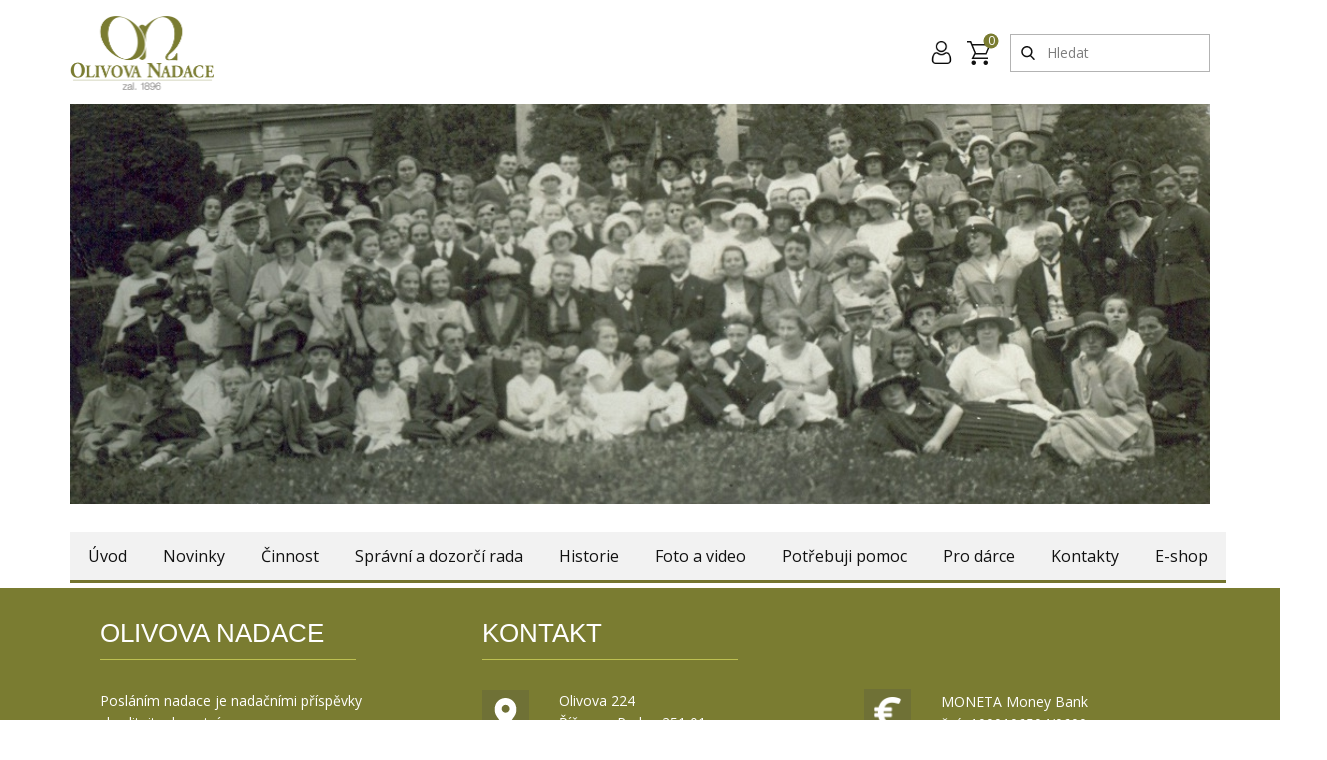

--- FILE ---
content_type: text/html; charset=UTF-8
request_url: https://olivovanadace.cz/category/jak-muzete-pomoci/
body_size: 78420
content:

<!DOCTYPE html>
<html lang="cs-CZ" class="no-js" style="font-size:14px">
<head>
    <meta charset="UTF-8">
    <meta name="viewport" content="width=device-width, initial-scale=1">
    <meta name="generator" content="Nicepage 7.1.0, nicepage.com" />
    <link rel="profile" href="http://gmpg.org/xfn/11">
                
        <meta data-intl-tel-input-cdn-path="https://olivovanadace.cz/wp-content/themes/OlivovaNadace/intlTelInput/" />
            
    <script>(function(html){html.className = html.className.replace(/\bno-js\b/,'js')})(document.documentElement);</script>
<title>Jak můžete pomoci &#8211; Olivova nadace</title>
<meta name='robots' content='max-image-preview:large' />
<link rel="alternate" type="application/rss+xml" title="Olivova nadace &raquo; RSS zdroj" href="https://olivovanadace.cz/feed/" />
<link rel="alternate" type="application/rss+xml" title="Olivova nadace &raquo; RSS komentářů" href="https://olivovanadace.cz/comments/feed/" />
<link rel="alternate" type="application/rss+xml" title="Olivova nadace &raquo; RSS pro rubriku Jak můžete pomoci" href="https://olivovanadace.cz/category/jak-muzete-pomoci/feed/" />
    <meta property="og:title" content="Jak můžete pomoci &#8211; Olivova nadace"/>
    <meta property="og:type" content="object"/>
    <meta property="og:url" content="https://olivovanadace.cz/category/jak-muzete-pomoci?category_name=jak-muzete-pomoci"/>
    <meta property="og:site_name" content="Olivova nadace"/>
    <meta property="og:description" content="Posláním nadace je nadačními příspěvky  zdravotní a sociální péči o děti.zkvalitnit"/>

<script type="application/ld+json">{"@context":"http:\/\/schema.org","@type":"Organization","name":"Olivova nadace","sameAs":[],"url":"https:\/\/olivovanadace.cz\/"}</script>
<meta name="theme-color" content="#478ac9">
<style id='wp-img-auto-sizes-contain-inline-css' type='text/css'>
img:is([sizes=auto i],[sizes^="auto," i]){contain-intrinsic-size:3000px 1500px}
/*# sourceURL=wp-img-auto-sizes-contain-inline-css */
</style>
<style id='wp-emoji-styles-inline-css' type='text/css'>

	img.wp-smiley, img.emoji {
		display: inline !important;
		border: none !important;
		box-shadow: none !important;
		height: 1em !important;
		width: 1em !important;
		margin: 0 0.07em !important;
		vertical-align: -0.1em !important;
		background: none !important;
		padding: 0 !important;
	}
/*# sourceURL=wp-emoji-styles-inline-css */
</style>
<style id='wp-block-library-inline-css' type='text/css'>
:root{--wp-block-synced-color:#7a00df;--wp-block-synced-color--rgb:122,0,223;--wp-bound-block-color:var(--wp-block-synced-color);--wp-editor-canvas-background:#ddd;--wp-admin-theme-color:#007cba;--wp-admin-theme-color--rgb:0,124,186;--wp-admin-theme-color-darker-10:#006ba1;--wp-admin-theme-color-darker-10--rgb:0,107,160.5;--wp-admin-theme-color-darker-20:#005a87;--wp-admin-theme-color-darker-20--rgb:0,90,135;--wp-admin-border-width-focus:2px}@media (min-resolution:192dpi){:root{--wp-admin-border-width-focus:1.5px}}.wp-element-button{cursor:pointer}:root .has-very-light-gray-background-color{background-color:#eee}:root .has-very-dark-gray-background-color{background-color:#313131}:root .has-very-light-gray-color{color:#eee}:root .has-very-dark-gray-color{color:#313131}:root .has-vivid-green-cyan-to-vivid-cyan-blue-gradient-background{background:linear-gradient(135deg,#00d084,#0693e3)}:root .has-purple-crush-gradient-background{background:linear-gradient(135deg,#34e2e4,#4721fb 50%,#ab1dfe)}:root .has-hazy-dawn-gradient-background{background:linear-gradient(135deg,#faaca8,#dad0ec)}:root .has-subdued-olive-gradient-background{background:linear-gradient(135deg,#fafae1,#67a671)}:root .has-atomic-cream-gradient-background{background:linear-gradient(135deg,#fdd79a,#004a59)}:root .has-nightshade-gradient-background{background:linear-gradient(135deg,#330968,#31cdcf)}:root .has-midnight-gradient-background{background:linear-gradient(135deg,#020381,#2874fc)}:root{--wp--preset--font-size--normal:16px;--wp--preset--font-size--huge:42px}.has-regular-font-size{font-size:1em}.has-larger-font-size{font-size:2.625em}.has-normal-font-size{font-size:var(--wp--preset--font-size--normal)}.has-huge-font-size{font-size:var(--wp--preset--font-size--huge)}.has-text-align-center{text-align:center}.has-text-align-left{text-align:left}.has-text-align-right{text-align:right}.has-fit-text{white-space:nowrap!important}#end-resizable-editor-section{display:none}.aligncenter{clear:both}.items-justified-left{justify-content:flex-start}.items-justified-center{justify-content:center}.items-justified-right{justify-content:flex-end}.items-justified-space-between{justify-content:space-between}.screen-reader-text{border:0;clip-path:inset(50%);height:1px;margin:-1px;overflow:hidden;padding:0;position:absolute;width:1px;word-wrap:normal!important}.screen-reader-text:focus{background-color:#ddd;clip-path:none;color:#444;display:block;font-size:1em;height:auto;left:5px;line-height:normal;padding:15px 23px 14px;text-decoration:none;top:5px;width:auto;z-index:100000}html :where(.has-border-color){border-style:solid}html :where([style*=border-top-color]){border-top-style:solid}html :where([style*=border-right-color]){border-right-style:solid}html :where([style*=border-bottom-color]){border-bottom-style:solid}html :where([style*=border-left-color]){border-left-style:solid}html :where([style*=border-width]){border-style:solid}html :where([style*=border-top-width]){border-top-style:solid}html :where([style*=border-right-width]){border-right-style:solid}html :where([style*=border-bottom-width]){border-bottom-style:solid}html :where([style*=border-left-width]){border-left-style:solid}html :where(img[class*=wp-image-]){height:auto;max-width:100%}:where(figure){margin:0 0 1em}html :where(.is-position-sticky){--wp-admin--admin-bar--position-offset:var(--wp-admin--admin-bar--height,0px)}@media screen and (max-width:600px){html :where(.is-position-sticky){--wp-admin--admin-bar--position-offset:0px}}

/*# sourceURL=wp-block-library-inline-css */
</style><link rel='stylesheet' id='wc-blocks-style-css' href='https://olivovanadace.cz/wp-content/plugins/woocommerce/assets/client/blocks/wc-blocks.css?ver=wc-10.4.3' type='text/css' media='all' />
<style id='global-styles-inline-css' type='text/css'>
:root{--wp--preset--aspect-ratio--square: 1;--wp--preset--aspect-ratio--4-3: 4/3;--wp--preset--aspect-ratio--3-4: 3/4;--wp--preset--aspect-ratio--3-2: 3/2;--wp--preset--aspect-ratio--2-3: 2/3;--wp--preset--aspect-ratio--16-9: 16/9;--wp--preset--aspect-ratio--9-16: 9/16;--wp--preset--color--black: #000000;--wp--preset--color--cyan-bluish-gray: #abb8c3;--wp--preset--color--white: #ffffff;--wp--preset--color--pale-pink: #f78da7;--wp--preset--color--vivid-red: #cf2e2e;--wp--preset--color--luminous-vivid-orange: #ff6900;--wp--preset--color--luminous-vivid-amber: #fcb900;--wp--preset--color--light-green-cyan: #7bdcb5;--wp--preset--color--vivid-green-cyan: #00d084;--wp--preset--color--pale-cyan-blue: #8ed1fc;--wp--preset--color--vivid-cyan-blue: #0693e3;--wp--preset--color--vivid-purple: #9b51e0;--wp--preset--gradient--vivid-cyan-blue-to-vivid-purple: linear-gradient(135deg,rgb(6,147,227) 0%,rgb(155,81,224) 100%);--wp--preset--gradient--light-green-cyan-to-vivid-green-cyan: linear-gradient(135deg,rgb(122,220,180) 0%,rgb(0,208,130) 100%);--wp--preset--gradient--luminous-vivid-amber-to-luminous-vivid-orange: linear-gradient(135deg,rgb(252,185,0) 0%,rgb(255,105,0) 100%);--wp--preset--gradient--luminous-vivid-orange-to-vivid-red: linear-gradient(135deg,rgb(255,105,0) 0%,rgb(207,46,46) 100%);--wp--preset--gradient--very-light-gray-to-cyan-bluish-gray: linear-gradient(135deg,rgb(238,238,238) 0%,rgb(169,184,195) 100%);--wp--preset--gradient--cool-to-warm-spectrum: linear-gradient(135deg,rgb(74,234,220) 0%,rgb(151,120,209) 20%,rgb(207,42,186) 40%,rgb(238,44,130) 60%,rgb(251,105,98) 80%,rgb(254,248,76) 100%);--wp--preset--gradient--blush-light-purple: linear-gradient(135deg,rgb(255,206,236) 0%,rgb(152,150,240) 100%);--wp--preset--gradient--blush-bordeaux: linear-gradient(135deg,rgb(254,205,165) 0%,rgb(254,45,45) 50%,rgb(107,0,62) 100%);--wp--preset--gradient--luminous-dusk: linear-gradient(135deg,rgb(255,203,112) 0%,rgb(199,81,192) 50%,rgb(65,88,208) 100%);--wp--preset--gradient--pale-ocean: linear-gradient(135deg,rgb(255,245,203) 0%,rgb(182,227,212) 50%,rgb(51,167,181) 100%);--wp--preset--gradient--electric-grass: linear-gradient(135deg,rgb(202,248,128) 0%,rgb(113,206,126) 100%);--wp--preset--gradient--midnight: linear-gradient(135deg,rgb(2,3,129) 0%,rgb(40,116,252) 100%);--wp--preset--font-size--small: 13px;--wp--preset--font-size--medium: 20px;--wp--preset--font-size--large: 36px;--wp--preset--font-size--x-large: 42px;--wp--preset--spacing--20: 0.44rem;--wp--preset--spacing--30: 0.67rem;--wp--preset--spacing--40: 1rem;--wp--preset--spacing--50: 1.5rem;--wp--preset--spacing--60: 2.25rem;--wp--preset--spacing--70: 3.38rem;--wp--preset--spacing--80: 5.06rem;--wp--preset--shadow--natural: 6px 6px 9px rgba(0, 0, 0, 0.2);--wp--preset--shadow--deep: 12px 12px 50px rgba(0, 0, 0, 0.4);--wp--preset--shadow--sharp: 6px 6px 0px rgba(0, 0, 0, 0.2);--wp--preset--shadow--outlined: 6px 6px 0px -3px rgb(255, 255, 255), 6px 6px rgb(0, 0, 0);--wp--preset--shadow--crisp: 6px 6px 0px rgb(0, 0, 0);}:where(.is-layout-flex){gap: 0.5em;}:where(.is-layout-grid){gap: 0.5em;}body .is-layout-flex{display: flex;}.is-layout-flex{flex-wrap: wrap;align-items: center;}.is-layout-flex > :is(*, div){margin: 0;}body .is-layout-grid{display: grid;}.is-layout-grid > :is(*, div){margin: 0;}:where(.wp-block-columns.is-layout-flex){gap: 2em;}:where(.wp-block-columns.is-layout-grid){gap: 2em;}:where(.wp-block-post-template.is-layout-flex){gap: 1.25em;}:where(.wp-block-post-template.is-layout-grid){gap: 1.25em;}.has-black-color{color: var(--wp--preset--color--black) !important;}.has-cyan-bluish-gray-color{color: var(--wp--preset--color--cyan-bluish-gray) !important;}.has-white-color{color: var(--wp--preset--color--white) !important;}.has-pale-pink-color{color: var(--wp--preset--color--pale-pink) !important;}.has-vivid-red-color{color: var(--wp--preset--color--vivid-red) !important;}.has-luminous-vivid-orange-color{color: var(--wp--preset--color--luminous-vivid-orange) !important;}.has-luminous-vivid-amber-color{color: var(--wp--preset--color--luminous-vivid-amber) !important;}.has-light-green-cyan-color{color: var(--wp--preset--color--light-green-cyan) !important;}.has-vivid-green-cyan-color{color: var(--wp--preset--color--vivid-green-cyan) !important;}.has-pale-cyan-blue-color{color: var(--wp--preset--color--pale-cyan-blue) !important;}.has-vivid-cyan-blue-color{color: var(--wp--preset--color--vivid-cyan-blue) !important;}.has-vivid-purple-color{color: var(--wp--preset--color--vivid-purple) !important;}.has-black-background-color{background-color: var(--wp--preset--color--black) !important;}.has-cyan-bluish-gray-background-color{background-color: var(--wp--preset--color--cyan-bluish-gray) !important;}.has-white-background-color{background-color: var(--wp--preset--color--white) !important;}.has-pale-pink-background-color{background-color: var(--wp--preset--color--pale-pink) !important;}.has-vivid-red-background-color{background-color: var(--wp--preset--color--vivid-red) !important;}.has-luminous-vivid-orange-background-color{background-color: var(--wp--preset--color--luminous-vivid-orange) !important;}.has-luminous-vivid-amber-background-color{background-color: var(--wp--preset--color--luminous-vivid-amber) !important;}.has-light-green-cyan-background-color{background-color: var(--wp--preset--color--light-green-cyan) !important;}.has-vivid-green-cyan-background-color{background-color: var(--wp--preset--color--vivid-green-cyan) !important;}.has-pale-cyan-blue-background-color{background-color: var(--wp--preset--color--pale-cyan-blue) !important;}.has-vivid-cyan-blue-background-color{background-color: var(--wp--preset--color--vivid-cyan-blue) !important;}.has-vivid-purple-background-color{background-color: var(--wp--preset--color--vivid-purple) !important;}.has-black-border-color{border-color: var(--wp--preset--color--black) !important;}.has-cyan-bluish-gray-border-color{border-color: var(--wp--preset--color--cyan-bluish-gray) !important;}.has-white-border-color{border-color: var(--wp--preset--color--white) !important;}.has-pale-pink-border-color{border-color: var(--wp--preset--color--pale-pink) !important;}.has-vivid-red-border-color{border-color: var(--wp--preset--color--vivid-red) !important;}.has-luminous-vivid-orange-border-color{border-color: var(--wp--preset--color--luminous-vivid-orange) !important;}.has-luminous-vivid-amber-border-color{border-color: var(--wp--preset--color--luminous-vivid-amber) !important;}.has-light-green-cyan-border-color{border-color: var(--wp--preset--color--light-green-cyan) !important;}.has-vivid-green-cyan-border-color{border-color: var(--wp--preset--color--vivid-green-cyan) !important;}.has-pale-cyan-blue-border-color{border-color: var(--wp--preset--color--pale-cyan-blue) !important;}.has-vivid-cyan-blue-border-color{border-color: var(--wp--preset--color--vivid-cyan-blue) !important;}.has-vivid-purple-border-color{border-color: var(--wp--preset--color--vivid-purple) !important;}.has-vivid-cyan-blue-to-vivid-purple-gradient-background{background: var(--wp--preset--gradient--vivid-cyan-blue-to-vivid-purple) !important;}.has-light-green-cyan-to-vivid-green-cyan-gradient-background{background: var(--wp--preset--gradient--light-green-cyan-to-vivid-green-cyan) !important;}.has-luminous-vivid-amber-to-luminous-vivid-orange-gradient-background{background: var(--wp--preset--gradient--luminous-vivid-amber-to-luminous-vivid-orange) !important;}.has-luminous-vivid-orange-to-vivid-red-gradient-background{background: var(--wp--preset--gradient--luminous-vivid-orange-to-vivid-red) !important;}.has-very-light-gray-to-cyan-bluish-gray-gradient-background{background: var(--wp--preset--gradient--very-light-gray-to-cyan-bluish-gray) !important;}.has-cool-to-warm-spectrum-gradient-background{background: var(--wp--preset--gradient--cool-to-warm-spectrum) !important;}.has-blush-light-purple-gradient-background{background: var(--wp--preset--gradient--blush-light-purple) !important;}.has-blush-bordeaux-gradient-background{background: var(--wp--preset--gradient--blush-bordeaux) !important;}.has-luminous-dusk-gradient-background{background: var(--wp--preset--gradient--luminous-dusk) !important;}.has-pale-ocean-gradient-background{background: var(--wp--preset--gradient--pale-ocean) !important;}.has-electric-grass-gradient-background{background: var(--wp--preset--gradient--electric-grass) !important;}.has-midnight-gradient-background{background: var(--wp--preset--gradient--midnight) !important;}.has-small-font-size{font-size: var(--wp--preset--font-size--small) !important;}.has-medium-font-size{font-size: var(--wp--preset--font-size--medium) !important;}.has-large-font-size{font-size: var(--wp--preset--font-size--large) !important;}.has-x-large-font-size{font-size: var(--wp--preset--font-size--x-large) !important;}
/*# sourceURL=global-styles-inline-css */
</style>

<style id='classic-theme-styles-inline-css' type='text/css'>
/*! This file is auto-generated */
.wp-block-button__link{color:#fff;background-color:#32373c;border-radius:9999px;box-shadow:none;text-decoration:none;padding:calc(.667em + 2px) calc(1.333em + 2px);font-size:1.125em}.wp-block-file__button{background:#32373c;color:#fff;text-decoration:none}
/*# sourceURL=/wp-includes/css/classic-themes.min.css */
</style>
<link rel='stylesheet' id='foobox-free-min-css' href='https://olivovanadace.cz/wp-content/plugins/foobox-image-lightbox/free/css/foobox.free.min.css?ver=2.7.33' type='text/css' media='all' />
<link rel='stylesheet' id='woocommerce-layout-css' href='https://olivovanadace.cz/wp-content/plugins/woocommerce/assets/css/woocommerce-layout.css?ver=10.4.3' type='text/css' media='all' />
<link rel='stylesheet' id='woocommerce-smallscreen-css' href='https://olivovanadace.cz/wp-content/plugins/woocommerce/assets/css/woocommerce-smallscreen.css?ver=10.4.3' type='text/css' media='only screen and (max-width: 768px)' />
<link rel='stylesheet' id='woocommerce-general-css' href='https://olivovanadace.cz/wp-content/plugins/woocommerce/assets/css/woocommerce.css?ver=10.4.3' type='text/css' media='all' />
<style id='woocommerce-inline-inline-css' type='text/css'>
.woocommerce form .form-row .required { visibility: visible; }
/*# sourceURL=woocommerce-inline-inline-css */
</style>
<link rel='stylesheet' id='theme-style-css' href='https://olivovanadace.cz/wp-content/themes/OlivovaNadace/style.css?ver=1.0' type='text/css' media='all' />
<link rel='stylesheet' id='theme-media-css' href='https://olivovanadace.cz/wp-content/themes/OlivovaNadace/css/media.css?ver=1.0' type='text/css' media='all' />
<script type="text/javascript" src="https://olivovanadace.cz/wp-includes/js/jquery/jquery.min.js?ver=3.7.1" id="jquery-core-js"></script>
<script type="text/javascript" src="https://olivovanadace.cz/wp-includes/js/jquery/jquery-migrate.min.js?ver=3.4.1" id="jquery-migrate-js"></script>
<script type="text/javascript" src="https://olivovanadace.cz/wp-content/plugins/woocommerce/assets/js/jquery-blockui/jquery.blockUI.min.js?ver=2.7.0-wc.10.4.3" id="wc-jquery-blockui-js" defer="defer" data-wp-strategy="defer"></script>
<script type="text/javascript" id="wc-add-to-cart-js-extra">
/* <![CDATA[ */
var wc_add_to_cart_params = {"ajax_url":"/wp-admin/admin-ajax.php","wc_ajax_url":"/?wc-ajax=%%endpoint%%","i18n_view_cart":"Zobrazit ko\u0161\u00edk","cart_url":"https://olivovanadace.cz/kosik/","is_cart":"","cart_redirect_after_add":"no"};
//# sourceURL=wc-add-to-cart-js-extra
/* ]]> */
</script>
<script type="text/javascript" src="https://olivovanadace.cz/wp-content/plugins/woocommerce/assets/js/frontend/add-to-cart.min.js?ver=10.4.3" id="wc-add-to-cart-js" defer="defer" data-wp-strategy="defer"></script>
<script type="text/javascript" src="https://olivovanadace.cz/wp-content/plugins/woocommerce/assets/js/js-cookie/js.cookie.min.js?ver=2.1.4-wc.10.4.3" id="wc-js-cookie-js" defer="defer" data-wp-strategy="defer"></script>
<script type="text/javascript" id="woocommerce-js-extra">
/* <![CDATA[ */
var woocommerce_params = {"ajax_url":"/wp-admin/admin-ajax.php","wc_ajax_url":"/?wc-ajax=%%endpoint%%","i18n_password_show":"Zobrazit heslo","i18n_password_hide":"Skr\u00fdt heslo"};
//# sourceURL=woocommerce-js-extra
/* ]]> */
</script>
<script type="text/javascript" src="https://olivovanadace.cz/wp-content/plugins/woocommerce/assets/js/frontend/woocommerce.min.js?ver=10.4.3" id="woocommerce-js" defer="defer" data-wp-strategy="defer"></script>
<script type="text/javascript" id="WCPAY_ASSETS-js-extra">
/* <![CDATA[ */
var wcpayAssets = {"url":"https://olivovanadace.cz/wp-content/plugins/woocommerce-payments/dist/"};
//# sourceURL=WCPAY_ASSETS-js-extra
/* ]]> */
</script>
<script type="text/javascript" id="foobox-free-min-js-before">
/* <![CDATA[ */
/* Run FooBox FREE (v2.7.33) */
var FOOBOX = window.FOOBOX = {
	ready: true,
	disableOthers: false,
	o: {wordpress: { enabled: true }, countMessage:'image %index of %total', captions: { dataTitle: ["captionTitle","title"], dataDesc: ["captionDesc","description"] }, rel: '', excludes:'.fbx-link,.nofoobox,.nolightbox,a[href*="pinterest.com/pin/create/button/"]', affiliate : { enabled: false }},
	selectors: [
		".gallery", ".wp-block-gallery", ".wp-caption", ".wp-block-image", "a:has(img[class*=wp-image-])", ".post a:has(img[class*=wp-image-])", ".foobox"
	],
	pre: function( $ ){
		// Custom JavaScript (Pre)
		
	},
	post: function( $ ){
		// Custom JavaScript (Post)
		
		// Custom Captions Code
		
	},
	custom: function( $ ){
		// Custom Extra JS
		
	}
};
//# sourceURL=foobox-free-min-js-before
/* ]]> */
</script>
<script type="text/javascript" src="https://olivovanadace.cz/wp-content/plugins/foobox-image-lightbox/free/js/foobox.free.min.js?ver=2.7.33" id="foobox-free-min-js"></script>
<script type="text/javascript" id="theme-script-js-extra">
/* <![CDATA[ */
var screenReaderText = {"expand":"expand child menu","collapse":"collapse child menu"};
//# sourceURL=theme-script-js-extra
/* ]]> */
</script>
<script type="text/javascript" src="https://olivovanadace.cz/wp-content/themes/OlivovaNadace/js/script.js?ver=1.0" id="theme-script-js"></script>
<link rel="https://api.w.org/" href="https://olivovanadace.cz/wp-json/" /><link rel="alternate" title="JSON" type="application/json" href="https://olivovanadace.cz/wp-json/wp/v2/categories/5" /><link rel="EditURI" type="application/rsd+xml" title="RSD" href="https://olivovanadace.cz/xmlrpc.php?rsd" />
<link rel="icon" href="https://olivovanadace.cz/wp-content/themes/OlivovaNadace/images/favicon.GIF"><!-- header styles -->

   <link id="u-google-font" rel="stylesheet" href="https://fonts.googleapis.com/css?family=Open+Sans:300,300i,400,400i,500,500i,600,600i,700,700i,800,800i">
<style>.u-header .u-sheet-1 {
  min-height: 588px;
}
.u-header .u-image-1 {
  width: 144px;
  height: 74px;
  margin: 16px auto 0 0;
}
.u-header .u-logo-image-1 {
  width: 100%;
  height: 100%;
}
.u-search-1 {
  width: 200px;
  min-height: 38px;
  margin: -56px 0 0 auto;
}
.u-header .u-shopping-cart-1 {
  height: 24px;
  width: 24px;
  margin: -31px 219px 0 auto;
}
.u-header .u-icon-2 {
  width: 23px;
  height: 23px;
  margin: -24px 257px 0 auto;
  padding: 0;
}
.u-header .u-image-2 {
  height: 400px;
  margin-bottom: 0;
  margin-top: 40px;
  width: 1140px;
}
.u-header .u-menu-1 {
  margin: 28px auto -47px;
}
.u-header .u-hamburger-link-1 {
  font-size: calc(1em + 4px);
  padding: 2px 0;
}
.u-header .u-nav-1 {
  font-size: 1.14286rem;
}
.u-header .u-nav-2 {
  font-size: 1.25rem;
}
@media (max-width: 1199px) {
  .u-header .u-sheet-1 {
    min-height: 518px;
  }
  .u-search-1 {
    height: auto;
    margin-top: -56px;
  }
  .u-header .u-icon-2 {
    margin-top: -24px;
  }
  .u-header .u-image-2 {
    height: 330px;
    width: 940px;
  }
}
@media (max-width: 991px) {
  .u-header .u-sheet-1 {
    min-height: 425px;
  }
  .u-header .u-icon-2 {
    margin-top: -23px;
    margin-right: 249px;
  }
  .u-header .u-image-2 {
    height: 253px;
    margin-top: 40px;
    width: 720px;
  }
  .u-header .u-menu-1 {
    margin-bottom: 31px;
  }
}
@media (max-width: 767px) {
  .u-header .u-sheet-1 {
    min-height: 343px;
  }
  .u-header .u-shopping-cart-1 {
    margin-top: -24px;
    margin-right: 216px;
  }
  .u-header .u-icon-2 {
    margin-top: -24px;
    margin-right: 247px;
  }
  .u-header .u-image-2 {
    height: 190px;
    margin-top: 30px;
    width: 540px;
  }
  .u-header .u-menu-1 {
    margin-top: 20px;
    margin-bottom: 10px;
  }
}
@media (max-width: 575px) {
  .u-header .u-sheet-1 {
    min-height: 341px;
  }
  .u-header .u-image-1 {
    margin-top: 17px;
    margin-left: auto;
  }
  .u-search-1 {
    margin-top: 20px;
  }
  .u-header .u-shopping-cart-1 {
    margin-top: -30px;
    margin-right: auto;
    margin-left: 53px;
  }
  .u-header .u-icon-2 {
    margin-right: auto;
    margin-left: 20px;
  }
  .u-header .u-image-2 {
    height: 120px;
    width: 340px;
  }
  .u-header .u-menu-1 {
    margin-bottom: 17px;
  }
}</style>
<!-- index styles -->

<style>.u-section-1 .u-sheet-1 {
  min-height: 284px;
}
.u-section-1 .u-blog-1 {
  margin-top: 15px;
  margin-bottom: 15px;
}
.u-section-1 .u-repeater-1 {
  grid-template-columns: 100%;
  grid-gap: 10px 10px;
  min-height: 199px;
}
.u-section-1 .u-repeater-item-1 {
  margin-top: 20px;
  margin-bottom: 0;
}
.u-section-1 .u-container-layout-1 {
  padding: 0 3px;
}
.u-section-1 .u-text-1 {
  font-size: 1.85714rem;
  margin: 24px 296px 0 8px;
}
.u-section-1 .u-image-1 {
  width: 269px;
  height: 179px;
  margin: -23px 8px 0 auto;
}
.u-section-1 .u-metadata-1 {
  margin: -136px auto 0 8px;
}
.u-section-1 .u-text-2 {
  margin: 27px 296px 0 8px;
}
.u-section-1 .u-btn-1 {
  border-style: solid;
  letter-spacing: 0px;
  background-image: none;
  margin: 34px auto 0 0;
}
@media (max-width: 1199px) {
  .u-section-1 .u-sheet-1 {
    min-height: 274px;
  }
  .u-section-1 .u-repeater-1 {
    min-height: 174px;
  }
  .u-section-1 .u-container-layout-1 {
    padding-left: 0;
    padding-right: 0;
  }
  .u-section-1 .u-text-1 {
    width: auto;
    margin-right: 15px;
    margin-left: 24px;
  }
  .u-section-1 .u-image-1 {
    margin-top: 20px;
  }
  .u-section-1 .u-metadata-1 {
    margin-top: -33px;
    margin-right: 11px;
    margin-left: 0;
  }
  .u-section-1 .u-text-2 {
    width: auto;
    margin-top: 68px;
    margin-left: 7px;
    margin-right: 7px;
  }
  .u-section-1 .u-btn-1 {
    margin-left: 3px;
  }
}
@media (max-width: 991px) {
  .u-section-1 .u-sheet-1 {
    min-height: 284px;
  }
  .u-section-1 .u-repeater-1 {
    min-height: 185px;
  }
  .u-section-1 .u-text-1 {
    margin-top: 277px;
    margin-right: 10px;
    margin-left: 23px;
  }
  .u-section-1 .u-metadata-1 {
    margin-right: 0;
  }
  .u-section-1 .u-text-2 {
    margin-top: 48px;
    margin-left: 0;
    margin-right: 0;
  }
  .u-section-1 .u-btn-1 {
    margin-left: 0;
  }
}
@media (max-width: 767px) {
  .u-section-1 .u-sheet-1 {
    min-height: 266px;
  }
  .u-section-1 .u-blog-1 {
    margin-top: 16px;
    margin-bottom: 16px;
  }
  .u-section-1 .u-repeater-1 {
    min-height: 181px;
  }
  .u-section-1 .u-text-1 {
    margin-top: 266px;
    margin-left: 24px;
    margin-right: 24px;
  }
  .u-section-1 .u-text-2 {
    margin-top: 36px;
  }
}
@media (max-width: 575px) {
  .u-section-1 .u-blog-1 {
    height: auto;
  }
  .u-section-1 .u-text-1 {
    margin-top: 24px;
    margin-right: 0;
    margin-left: 20px;
  }
  .u-section-1 .u-image-1 {
    margin-top: -23px;
  }
  .u-section-1 .u-text-2 {
    margin-top: 65px;
  }
}
.u-section-2 .u-sheet-1 {
  min-height: 537px;
}
.u-section-2 .u-group-1 {
  min-height: 194px;
  margin-top: 10px;
  margin-bottom: 0;
}
.u-section-2 .u-container-layout-1 {
  padding: 30px 15px;
}
.u-section-2 .u-image-1 {
  height: 92px;
  margin-top: 30px;
  margin-bottom: 0;
}
.u-section-2 .u-line-1 {
  width: 720px;
  margin: 8px auto 0;
}
.u-section-2 .u-text-1 {
  font-size: 2.28571rem;
  margin: 23px auto 0;
}
.u-section-2 .u-layout-wrap-1 {
  margin-top: 14px;
  margin-bottom: 10px;
}
.u-section-2 .u-layout-cell-1 {
  min-height: 82px;
}
.u-section-2 .u-container-layout-2 {
  padding: 0 20px;
}
.u-section-2 .u-image-2 {
  width: 116px;
  height: 28px;
  margin: 17px 0 0 auto;
}
.u-section-2 .u-layout-cell-2 {
  min-height: 82px;
}
.u-section-2 .u-container-layout-3 {
  padding: 0;
}
.u-section-2 .u-image-3 {
  width: 120px;
  height: 37px;
  margin: 9px auto 0 0;
}
.u-section-2 .u-layout-cell-3 {
  min-height: 82px;
}
.u-section-2 .u-container-layout-4 {
  padding: 0;
}
.u-section-2 .u-image-4 {
  width: 57px;
  height: 57px;
  margin: 0 auto;
}
.u-section-2 .u-layout-cell-4 {
  min-height: 82px;
}
.u-section-2 .u-container-layout-5 {
  padding: 17px 18px;
}
.u-section-2 .u-image-5 {
  height: 38px;
  margin-top: 3px;
  margin-bottom: 0;
}
.u-section-2 .u-layout-cell-5 {
  min-height: 82px;
}
.u-section-2 .u-container-layout-6 {
  padding: 20px 11px;
}
.u-section-2 .u-image-6 {
  height: 35px;
  margin-top: 2px;
  margin-bottom: 0;
}
.u-section-2 .u-layout-cell-6 {
  min-height: 127px;
}
.u-section-2 .u-container-layout-7 {
  padding: 0 14px;
}
.u-section-2 .u-image-7 {
  height: 98px;
  margin-top: 0;
  margin-bottom: 0;
}
.u-section-2 .u-layout-cell-7 {
  min-height: 88px;
}
.u-section-2 .u-container-layout-8 {
  padding: 7px 0;
}
.u-section-2 .u-image-8 {
  height: 55px;
  margin-top: 0;
  margin-bottom: 0;
}
@media (max-width: 1199px) {
  .u-section-2 .u-sheet-1 {
    min-height: 520px;
  }
  .u-section-2 .u-image-1 {
    height: 76px;
  }
  .u-section-2 .u-layout-wrap-1 {
    position: relative;
  }
  .u-section-2 .u-layout-cell-1 {
    min-height: 68px;
  }
  .u-section-2 .u-image-2 {
    width: 164px;
    height: 39px;
  }
  .u-section-2 .u-layout-cell-2 {
    min-height: 68px;
  }
  .u-section-2 .u-image-3 {
    width: 157px;
    height: 49px;
  }
  .u-section-2 .u-layout-cell-3 {
    min-height: 68px;
  }
  .u-section-2 .u-image-4 {
    width: 50px;
    height: 50px;
  }
  .u-section-2 .u-layout-cell-4 {
    min-height: 68px;
  }
  .u-section-2 .u-image-5 {
    height: 30px;
  }
  .u-section-2 .u-layout-cell-5 {
    min-height: 68px;
  }
  .u-section-2 .u-image-6 {
    height: 34px;
  }
  .u-section-2 .u-layout-cell-6 {
    min-height: 105px;
  }
  .u-section-2 .u-image-7 {
    height: 61px;
  }
  .u-section-2 .u-layout-cell-7 {
    min-height: 73px;
  }
  .u-section-2 .u-image-8 {
    height: 45px;
  }
}
@media (max-width: 991px) {
  .u-section-2 .u-sheet-1 {
    min-height: 537px;
  }
  .u-section-2 .u-image-1 {
    height: 58px;
  }
  .u-section-2 .u-layout-cell-1 {
    min-height: 82px;
  }
  .u-section-2 .u-image-2 {
    width: 116px;
    height: 28px;
  }
  .u-section-2 .u-layout-cell-2 {
    min-height: 82px;
  }
  .u-section-2 .u-image-3 {
    width: 120px;
    height: 37px;
  }
  .u-section-2 .u-layout-cell-3 {
    min-height: 82px;
  }
  .u-section-2 .u-image-4 {
    width: 57px;
    height: 57px;
  }
  .u-section-2 .u-layout-cell-4 {
    min-height: 82px;
  }
  .u-section-2 .u-image-5 {
    height: 38px;
  }
  .u-section-2 .u-layout-cell-5 {
    min-height: 82px;
  }
  .u-section-2 .u-image-6 {
    height: 35px;
  }
  .u-section-2 .u-layout-cell-6 {
    min-height: 82px;
  }
  .u-section-2 .u-image-7 {
    height: 105px;
  }
  .u-section-2 .u-layout-cell-7 {
    min-height: 88px;
  }
  .u-section-2 .u-image-8 {
    height: 55px;
  }
}
@media (max-width: 767px) {
  .u-section-2 .u-sheet-1 {
    min-height: 2439px;
  }
  .u-section-2 .u-container-layout-1 {
    padding-left: 10px;
    padding-right: 10px;
  }
  .u-section-2 .u-image-1 {
    height: 44px;
  }
  .u-section-2 .u-line-1 {
    width: 540px;
  }
  .u-section-2 .u-layout-cell-1 {
    min-height: 876px;
  }
  .u-section-2 .u-container-layout-2 {
    padding-left: 10px;
    padding-right: 10px;
  }
  .u-section-2 .u-layout-cell-2 {
    min-height: 307px;
  }
  .u-section-2 .u-layout-cell-3 {
    min-height: 1626px;
  }
  .u-section-2 .u-layout-cell-4 {
    min-height: 307px;
  }
  .u-section-2 .u-container-layout-5 {
    padding-left: 10px;
    padding-right: 10px;
  }
  .u-section-2 .u-image-5 {
    height: 182px;
  }
  .u-section-2 .u-layout-cell-5 {
    min-height: 307px;
  }
  .u-section-2 .u-container-layout-6 {
    padding-left: 10px;
    padding-right: 10px;
  }
  .u-section-2 .u-image-6 {
    height: 149px;
  }
  .u-section-2 .u-layout-cell-6 {
    min-height: 61px;
  }
  .u-section-2 .u-container-layout-7 {
    padding-left: 10px;
    padding-right: 10px;
  }
  .u-section-2 .u-image-7 {
    height: 593px;
  }
  .u-section-2 .u-layout-cell-7 {
    min-height: 495px;
  }
  .u-section-2 .u-image-8 {
    height: 309px;
  }
}
@media (max-width: 575px) {
  .u-section-2 .u-sheet-1 {
    min-height: 1147px;
  }
  .u-section-2 .u-group-1 {
    min-height: 71px;
    margin-top: 7px;
  }
  .u-section-2 .u-image-1 {
    height: 28px;
    margin-top: 42px;
  }
  .u-section-2 .u-line-1 {
    margin-right: initial;
    margin-left: initial;
    width: auto;
  }
  .u-section-2 .u-text-1 {
    width: auto;
  }
  .u-section-2 .u-layout-wrap-1 {
    margin-bottom: 14px;
  }
  .u-section-2 .u-layout-cell-1 {
    min-height: 64px;
  }
  .u-section-2 .u-image-2 {
    margin-right: auto;
  }
  .u-section-2 .u-layout-cell-2 {
    min-height: 102px;
  }
  .u-section-2 .u-image-3 {
    width: 165px;
    height: 84px;
    margin-top: 0;
    margin-left: auto;
  }
  .u-section-2 .u-layout-cell-3 {
    min-height: 137px;
  }
  .u-section-2 .u-image-4 {
    width: 99px;
    height: 99px;
    margin-bottom: -39px;
  }
  .u-section-2 .u-layout-cell-4 {
    min-height: 121px;
  }
  .u-section-2 .u-image-5 {
    height: 76px;
    width: 214px;
    margin-left: auto;
    margin-right: auto;
  }
  .u-section-2 .u-layout-cell-5 {
    min-height: 141px;
  }
  .u-section-2 .u-image-6 {
    height: 75px;
  }
  .u-section-2 .u-layout-cell-6 {
    min-height: 38px;
  }
  .u-section-2 .u-image-7 {
    height: 365px;
  }
  .u-section-2 .u-layout-cell-7 {
    min-height: 157px;
  }
  .u-section-2 .u-image-8 {
    height: 195px;
  }
}
</style>
<!-- footer styles -->

<style> .u-footer {
  background-image: none;
}
.u-footer .u-sheet-1 {
  min-height: 311px;
}
.u-footer .u-layout-wrap-1 {
  margin-top: 0;
  margin-bottom: 0;
}
.u-footer .u-layout-cell-1 {
  min-height: 247px;
}
.u-footer .u-container-layout-1 {
  padding: 30px;
}
.u-footer .u-text-1 {
  font-size: 1.85714rem;
  margin: 0 auto 0 0;
}
.u-footer .u-line-1 {
  width: 256px;
  height: 0;
  margin: 10px auto 0 0;
}
.u-footer .u-text-2 {
  margin: 30px auto 0 0;
}
.u-footer .u-layout-cell-2 {
  min-height: 250px;
}
.u-footer .u-container-layout-2 {
  padding: 30px;
}
.u-footer .u-text-3 {
  margin-bottom: 0;
  margin-top: 0;
  font-size: 1.85714rem;
}
.u-footer .u-line-2 {
  width: 256px;
  height: 0;
  margin: 10px auto 0 0;
}
.u-footer .u-icon-1 {
  width: 47px;
  height: 47px;
  background-image: none;
  margin: 30px auto 0 0;
  padding: 8px;
}
.u-footer .u-text-4 {
  margin: -47px auto 0 77px;
}
.u-footer .u-icon-2 {
  width: 47px;
  height: 47px;
  background-image: none;
  margin: 21px auto 0 0;
  padding: 8px;
}
.u-footer .u-text-5 {
  margin: -47px 45px 0 auto;
}
.u-footer .u-layout-cell-3 {
  min-height: 247px;
}
.u-footer .u-container-layout-3 {
  padding: 30px;
}
.u-footer .u-icon-3 {
  width: 47px;
  height: 47px;
  background-image: none;
  margin: 71px auto 0 0;
  padding: 8px;
}
.u-footer .u-text-6 {
  margin: -45px auto 0 77px;
}
.u-footer .u-icon-4 {
  width: 47px;
  height: 47px;
  background-image: none;
  margin: 21px auto 0 0;
  padding: 8px;
}
.u-footer .u-text-7 {
  margin: -35px auto 0 77px;
}
.u-footer .u-btn-1 {
  background-image: none;
  font-weight: 400;
  padding: 0;
}
.u-footer .u-group-1 {
  width: 533px;
  min-height: 60px;
  margin: 1px auto 6px;
}
.u-footer .u-container-layout-4 {
  padding-left: 30px;
  padding-right: 30px;
}
.u-footer .u-line-3 {
  width: 400px;
  margin: 3px auto 0 33px;
}
.u-footer .u-text-8 {
  margin: 11px auto 0;
}
.u-footer .u-btn-2 {
  background-image: none;
  font-weight: 400;
  padding: 0;
}
@media (max-width: 1199px) {
  .u-footer .u-sheet-1 {
    min-height: 329px;
  }
  .u-footer .u-layout-cell-1 {
    min-height: 264px;
  }
  .u-footer .u-line-1 {
    width: 253px;
  }
  .u-footer .u-layout-cell-2 {
    min-height: 264px;
  }
  .u-footer .u-container-layout-2 {
    padding-left: 10px;
    padding-right: 10px;
  }
  .u-footer .u-text-3 {
    margin-left: 20px;
    margin-right: 20px;
  }
  .u-footer .u-line-2 {
    width: 253px;
    margin-left: 20px;
  }
  .u-footer .u-icon-1 {
    width: 47px;
    height: 47px;
    margin-left: 20px;
  }
  .u-footer .u-text-4 {
    margin-top: -47px;
    margin-left: 97px;
  }
  .u-footer .u-icon-2 {
    width: 47px;
    height: 47px;
    margin-left: 20px;
  }
  .u-footer .u-text-5 {
    width: auto;
    margin-top: -44px;
    margin-right: 0;
  }
  .u-footer .u-layout-cell-3 {
    min-height: 264px;
  }
  .u-footer .u-icon-3 {
    width: 47px;
    height: 47px;
  }
  .u-footer .u-text-6 {
    margin-top: -45px;
    margin-left: 77px;
  }
  .u-footer .u-icon-4 {
    width: 47px;
    height: 47px;
  }
  .u-footer .u-text-7 {
    margin-top: -35px;
    margin-left: 77px;
  }
  .u-footer .u-group-1 {
    width: 533px;
  }
  .u-footer .u-line-3 {
    transform-origin: center top 0px;
    margin-left: 33px;
  }
}
@media (max-width: 991px) {
  .u-footer .u-sheet-1 {
    min-height: 225px;
  }
  .u-footer .u-layout-wrap-1 {
    position: relative;
  }
  .u-footer .u-layout-cell-1 {
    min-height: 326px;
  }
  .u-footer .u-container-layout-1 {
    padding-left: 26px;
    padding-right: 26px;
  }
  .u-footer .u-text-1 {
    width: auto;
    margin-left: 4px;
    margin-right: 4px;
  }
  .u-footer .u-line-1 {
    width: 180px;
    margin-left: 4px;
  }
  .u-footer .u-text-2 {
    width: auto;
    margin-right: 0;
    margin-left: 4px;
  }
  .u-footer .u-layout-cell-2 {
    min-height: 326px;
  }
  .u-footer .u-container-layout-2 {
    padding-left: 20px;
    padding-right: 20px;
  }
  .u-footer .u-text-3 {
    margin-left: 10px;
    margin-right: 10px;
  }
  .u-footer .u-line-2 {
    width: 180px;
    margin-left: 10px;
  }
  .u-footer .u-icon-1 {
    margin-left: 20px;
  }
  .u-footer .u-text-4 {
    margin-top: 15px;
    margin-right: 35px;
    margin-left: 10px;
  }
  .u-footer .u-icon-2 {
    margin-top: -41px;
    margin-left: 4px;
  }
  .u-footer .u-text-5 {
    margin-top: 15px;
    margin-right: 3px;
    margin-left: 10px;
  }
  .u-footer .u-layout-cell-3 {
    min-height: 326px;
  }
  .u-footer .u-container-layout-3 {
    padding: 0;
  }
  .u-footer .u-text-6 {
    width: auto;
    margin-top: 86px;
    margin-left: 18px;
    margin-right: 18px;
  }
  .u-footer .u-icon-4 {
    margin-top: 18px;
  }
  .u-footer .u-text-7 {
    width: auto;
    margin-top: 21px;
    margin-left: 18px;
  }
}
@media (max-width: 767px) {
  .u-footer .u-sheet-1 {
    min-height: 559px;
  }
  .u-footer .u-layout-cell-1 {
    min-height: 165px;
  }
  .u-footer .u-container-layout-1 {
    padding-left: 10px;
    padding-right: 10px;
  }
  .u-footer .u-text-1 {
    margin-right: 4px;
    margin-left: 4px;
  }
  .u-footer .u-line-1 {
    margin-left: 4px;
  }
  .u-footer .u-text-2 {
    margin-right: 0;
    margin-left: 4px;
  }
  .u-footer .u-layout-cell-2 {
    min-height: 124px;
  }
  .u-footer .u-container-layout-2 {
    padding: 0;
  }
  .u-footer .u-text-3 {
    margin-top: 30px;
    margin-left: 14px;
    margin-right: 14px;
  }
  .u-footer .u-line-2 {
    margin-left: 14px;
  }
  .u-footer .u-icon-1 {
    margin-left: 10px;
  }
  .u-footer .u-text-4 {
    width: auto;
    margin-top: -46px;
    margin-right: -51px;
    margin-left: 75px;
  }
  .u-footer .u-icon-2 {
    margin-top: -46px;
    margin-right: 230px;
    margin-left: auto;
  }
  .u-footer .u-text-5 {
    margin-top: -47px;
    margin-right: 0;
    margin-left: 320px;
  }
  .u-footer .u-layout-cell-3 {
    min-height: 126px;
  }
  .u-footer .u-icon-3 {
    margin-top: 45px;
    margin-left: 14px;
  }
  .u-footer .u-text-6 {
    margin-top: -45px;
    margin-right: 308px;
    margin-left: 73px;
  }
  .u-footer .u-icon-4 {
    margin-top: -47px;
    margin-right: 230px;
    margin-left: auto;
  }
  .u-footer .u-text-7 {
    margin-top: -34px;
    margin-right: 73px;
    margin-left: auto;
  }
  .u-footer .u-container-layout-4 {
    padding-left: 10px;
    padding-right: 10px;
  }
}
@media (max-width: 575px) {
  .u-footer .u-sheet-1 {
    min-height: 611px;
  }
  .u-footer .u-layout-cell-1 {
    min-height: 249px;
  }
  .u-footer .u-text-1 {
    margin-right: 89px;
  }
  .u-footer .u-layout-cell-2 {
    min-height: 226px;
  }
  .u-footer .u-container-layout-2 {
    padding-top: 16px;
    padding-bottom: 16px;
  }
  .u-footer .u-text-3 {
    margin-top: 14px;
  }
  .u-footer .u-icon-1 {
    margin-top: 10px;
  }
  .u-footer .u-text-4 {
    margin-top: -46px;
    margin-right: 0;
    margin-left: 80px;
  }
  .u-footer .u-icon-2 {
    margin-top: 30px;
    margin-right: auto;
    margin-left: 10px;
  }
  .u-footer .u-text-5 {
    margin-right: 8px;
    margin-left: 80px;
  }
  .u-footer .u-layout-cell-3 {
    min-height: 175px;
  }
  .u-footer .u-container-layout-3 {
    padding-top: 17px;
    padding-bottom: 17px;
  }
  .u-footer .u-icon-3 {
    margin-top: 13px;
  }
  .u-footer .u-text-6 {
    margin-top: -45px;
    margin-right: 42px;
    margin-left: 80px;
  }
  .u-footer .u-icon-4 {
    margin-top: 14px;
    margin-right: auto;
    margin-left: 14px;
  }
  .u-footer .u-text-7 {
    margin-top: -35px;
    margin-right: auto;
    margin-left: 80px;
  }
  .u-footer .u-group-1 {
    width: 340px;
  }
  .u-footer .u-line-3 {
    width: 320px;
    margin-left: 0;
  }
}</style>
<style>.single-product .related.products {clear: both;}</style><script>
        var _npProductsJsonUrl = 'https://olivovanadace.cz/wp-admin/admin-ajax.php?action=np_route_products_json&np_from=theme';
    </script><script>
        var _npThankYouUrl = 'https://olivovanadace.cz/?thank-you';
    </script>	<noscript><style>.woocommerce-product-gallery{ opacity: 1 !important; }</style></noscript>
	<link id="custom-google-font" rel="stylesheet" href="https://fonts.googleapis.com/css?family=Open+Sans:300,300i,400,400i,500,500i,600,600i,700,700i,800,800i" />
<style>
.u-body {
  font-family: 'Open Sans',sans-serif;
}
h1,
h2,
h3,
h4,
h5,
h6 {
  font-family: Arial,sans-serif;
}


.u-overlap.u-overlap-transparent .u-header,
.u-image,
.u-gradient {
  color: #111111;
}
.u-shading,
.u-overlap.u-overlap-contrast .u-header {
  color: #ffffff;
}
.u-body {
  color: #111111;
  background-color: #ffffff;
  --effect-scale: 1.1;
}


.u-custom-font.u-text-font {
  font-family: 'Open Sans',sans-serif !important;
}
.u-custom-font.u-heading-font {
  font-family: Arial,sans-serif !important;
}


.u-none.u-input,
.u-none.u-field-input,
.u-none.u-button-style,
.u-none.u-button-style:hover,
.u-none.u-button-style:focus,
.u-none.u-button-style:active,
.u-none.u-button-style.active,
.u-button-style.u-hover-none:hover,
.u-button-style.u-hover-none.hover,
.u-button-style.u-hover-none:focus,
.u-button-style.u-active-none:active,
.u-button-style.u-active-none.active,
li.active > .u-button-style.u-active-none {
  color: inherit !important;
  background-color: transparent !important;
}
.u-button-style.u-border-none,
.u-button-style.u-border-hover-none:hover,
.u-button-style.u-border-hover-none:focus,
.u-button-style.u-border-active-none:active,
.u-button-style.u-border-active-none.active,
li.active > .u-button-style.u-border-active-none {
  border-color: transparent !important;
  border-width: 0;
}
.u-button-style.u-text-none,
.u-button-style.u-text-none:hover,
.u-button-style.u-text-none:focus,
.u-button-style.u-text-none:active,
.u-button-style.u-text-none.active,
.u-button-style.u-text-hover-none:hover,
.u-button-style.u-text-hover-none:focus,
.u-button-style.u-text-active-none:active,
.u-button-style.u-text-active-none.active,
li.active > .u-button-style.u-text-active-none {
  color: inherit !important;
}
/*end-color none*/
/*begin-color color-1-dark-3*/
.u-color-1-dark-3,
.u-body.u-color-1-dark-3,
section.u-color-1-dark-3:before,
.u-color-1-dark-3 > .u-audio-main-layout-wrapper:before,
.u-color-1-dark-3 > .u-container-layout:before,
.u-color-1-dark-3 > .u-inner-container-layout:before,
.u-color-1-dark-3.u-sidenav:before,
.u-container-layout.u-container-layout.u-color-1-dark-3:before,
.u-table-alt-color-1-dark-3 tr:nth-child(even) {
  color: #ffffff;
  background-color: #292e33;
}
.u-input.u-color-1-dark-3,
.u-field-input.u-color-1-dark-3,
.u-button-style.u-color-1-dark-3,
.u-button-style.u-color-1-dark-3[class*="u-border-"] {
  color: #ffffff !important;
  background-color: #292e33 !important;
}
.u-button-style.u-color-1-dark-3:hover,
.u-button-style.u-color-1-dark-3[class*="u-border-"]:hover,
.u-button-style.u-color-1-dark-3:focus,
.u-button-style.u-color-1-dark-3[class*="u-border-"]:focus,
.u-button-style.u-button-style.u-color-1-dark-3:active,
.u-button-style.u-button-style.u-color-1-dark-3[class*="u-border-"]:active,
.u-button-style.u-button-style.u-color-1-dark-3.active,
.u-button-style.u-button-style.u-color-1-dark-3[class*="u-border-"].active,
li.active > .u-button-style.u-button-style.u-color-1-dark-3,
li.active > .u-button-style.u-button-style.u-color-1-dark-3[class*="u-border-"] {
  color: #ffffff !important;
  background-color: #25292e !important;
}
.u-hover-color-1-dark-3:hover,
.u-hover-color-1-dark-3[class*="u-border-"]:hover,
.u-hover-color-1-dark-3:focus,
.u-hover-color-1-dark-3[class*="u-border-"]:focus,
.u-active-color-1-dark-3.u-active.u-active,
.u-active-color-1-dark-3[class*="u-border-"].u-active.u-active,
a.u-button-style.u-hover-color-1-dark-3:hover,
a.u-button-style.u-hover-color-1-dark-3.hover,
a.u-button-style.u-hover-color-1-dark-3[class*="u-border-"]:hover,
a.u-button-style.u-hover-color-1-dark-3[class*="u-border-"].hover,
a.u-button-style:hover > .u-hover-color-1-dark-3,
a.u-button-style:hover > .u-hover-color-1-dark-3[class*="u-border-"],
a.u-button-style.u-hover-color-1-dark-3:focus,
a.u-button-style.u-hover-color-1-dark-3[class*="u-border-"]:focus,
a.u-button-style.u-button-style.u-active-color-1-dark-3:active,
a.u-button-style.u-button-style.u-active-color-1-dark-3[class*="u-border-"]:active,
a.u-button-style.u-button-style.u-active-color-1-dark-3.active,
a.u-button-style.u-button-style.u-active-color-1-dark-3[class*="u-border-"].active,
a.u-button-style.u-button-style.active > .u-active-color-1-dark-3,
a.u-button-style.u-button-style.active > .u-active-color-1-dark-3[class*="u-border-"],
li.active > a.u-button-style.u-button-style.u-active-color-1-dark-3,
li.active > a.u-button-style.u-button-style.u-active-color-1-dark-3[class*="u-border-"],
input.u-field-input.u-field-input.u-active-color-1-dark-3:checked {
  color: #ffffff !important;
  background-color: #292e33 !important;
}
a.u-link.u-hover-color-1-dark-3:hover {
  color: #292e33 !important;
}
/*end-color color-1-dark-3*/
/*begin-color color-1-dark-2*/
.u-color-1-dark-2,
.u-body.u-color-1-dark-2,
section.u-color-1-dark-2:before,
.u-color-1-dark-2 > .u-audio-main-layout-wrapper:before,
.u-color-1-dark-2 > .u-container-layout:before,
.u-color-1-dark-2 > .u-inner-container-layout:before,
.u-color-1-dark-2.u-sidenav:before,
.u-container-layout.u-container-layout.u-color-1-dark-2:before,
.u-table-alt-color-1-dark-2 tr:nth-child(even) {
  color: #ffffff;
  background-color: #425465;
}
.u-input.u-color-1-dark-2,
.u-field-input.u-color-1-dark-2,
.u-button-style.u-color-1-dark-2,
.u-button-style.u-color-1-dark-2[class*="u-border-"] {
  color: #ffffff !important;
  background-color: #425465 !important;
}
.u-button-style.u-color-1-dark-2:hover,
.u-button-style.u-color-1-dark-2[class*="u-border-"]:hover,
.u-button-style.u-color-1-dark-2:focus,
.u-button-style.u-color-1-dark-2[class*="u-border-"]:focus,
.u-button-style.u-button-style.u-color-1-dark-2:active,
.u-button-style.u-button-style.u-color-1-dark-2[class*="u-border-"]:active,
.u-button-style.u-button-style.u-color-1-dark-2.active,
.u-button-style.u-button-style.u-color-1-dark-2[class*="u-border-"].active,
li.active > .u-button-style.u-button-style.u-color-1-dark-2,
li.active > .u-button-style.u-button-style.u-color-1-dark-2[class*="u-border-"] {
  color: #ffffff !important;
  background-color: #3b4c5b !important;
}
.u-hover-color-1-dark-2:hover,
.u-hover-color-1-dark-2[class*="u-border-"]:hover,
.u-hover-color-1-dark-2:focus,
.u-hover-color-1-dark-2[class*="u-border-"]:focus,
.u-active-color-1-dark-2.u-active.u-active,
.u-active-color-1-dark-2[class*="u-border-"].u-active.u-active,
a.u-button-style.u-hover-color-1-dark-2:hover,
a.u-button-style.u-hover-color-1-dark-2.hover,
a.u-button-style.u-hover-color-1-dark-2[class*="u-border-"]:hover,
a.u-button-style.u-hover-color-1-dark-2[class*="u-border-"].hover,
a.u-button-style:hover > .u-hover-color-1-dark-2,
a.u-button-style:hover > .u-hover-color-1-dark-2[class*="u-border-"],
a.u-button-style.u-hover-color-1-dark-2:focus,
a.u-button-style.u-hover-color-1-dark-2[class*="u-border-"]:focus,
a.u-button-style.u-button-style.u-active-color-1-dark-2:active,
a.u-button-style.u-button-style.u-active-color-1-dark-2[class*="u-border-"]:active,
a.u-button-style.u-button-style.u-active-color-1-dark-2.active,
a.u-button-style.u-button-style.u-active-color-1-dark-2[class*="u-border-"].active,
a.u-button-style.u-button-style.active > .u-active-color-1-dark-2,
a.u-button-style.u-button-style.active > .u-active-color-1-dark-2[class*="u-border-"],
li.active > a.u-button-style.u-button-style.u-active-color-1-dark-2,
li.active > a.u-button-style.u-button-style.u-active-color-1-dark-2[class*="u-border-"],
input.u-field-input.u-field-input.u-active-color-1-dark-2:checked {
  color: #ffffff !important;
  background-color: #425465 !important;
}
a.u-link.u-hover-color-1-dark-2:hover {
  color: #425465 !important;
}
/*end-color color-1-dark-2*/
/*begin-color color-1-dark-1*/
.u-color-1-dark-1,
.u-body.u-color-1-dark-1,
section.u-color-1-dark-1:before,
.u-color-1-dark-1 > .u-audio-main-layout-wrapper:before,
.u-color-1-dark-1 > .u-container-layout:before,
.u-color-1-dark-1 > .u-inner-container-layout:before,
.u-color-1-dark-1.u-sidenav:before,
.u-container-layout.u-container-layout.u-color-1-dark-1:before,
.u-table-alt-color-1-dark-1 tr:nth-child(even) {
  color: #ffffff;
  background-color: #4c7397;
}
.u-input.u-color-1-dark-1,
.u-field-input.u-color-1-dark-1,
.u-button-style.u-color-1-dark-1,
.u-button-style.u-color-1-dark-1[class*="u-border-"] {
  color: #ffffff !important;
  background-color: #4c7397 !important;
}
.u-button-style.u-color-1-dark-1:hover,
.u-button-style.u-color-1-dark-1[class*="u-border-"]:hover,
.u-button-style.u-color-1-dark-1:focus,
.u-button-style.u-color-1-dark-1[class*="u-border-"]:focus,
.u-button-style.u-button-style.u-color-1-dark-1:active,
.u-button-style.u-button-style.u-color-1-dark-1[class*="u-border-"]:active,
.u-button-style.u-button-style.u-color-1-dark-1.active,
.u-button-style.u-button-style.u-color-1-dark-1[class*="u-border-"].active,
li.active > .u-button-style.u-button-style.u-color-1-dark-1,
li.active > .u-button-style.u-button-style.u-color-1-dark-1[class*="u-border-"] {
  color: #ffffff !important;
  background-color: #446888 !important;
}
.u-hover-color-1-dark-1:hover,
.u-hover-color-1-dark-1[class*="u-border-"]:hover,
.u-hover-color-1-dark-1:focus,
.u-hover-color-1-dark-1[class*="u-border-"]:focus,
.u-active-color-1-dark-1.u-active.u-active,
.u-active-color-1-dark-1[class*="u-border-"].u-active.u-active,
a.u-button-style.u-hover-color-1-dark-1:hover,
a.u-button-style.u-hover-color-1-dark-1.hover,
a.u-button-style.u-hover-color-1-dark-1[class*="u-border-"]:hover,
a.u-button-style.u-hover-color-1-dark-1[class*="u-border-"].hover,
a.u-button-style:hover > .u-hover-color-1-dark-1,
a.u-button-style:hover > .u-hover-color-1-dark-1[class*="u-border-"],
a.u-button-style.u-hover-color-1-dark-1:focus,
a.u-button-style.u-hover-color-1-dark-1[class*="u-border-"]:focus,
a.u-button-style.u-button-style.u-active-color-1-dark-1:active,
a.u-button-style.u-button-style.u-active-color-1-dark-1[class*="u-border-"]:active,
a.u-button-style.u-button-style.u-active-color-1-dark-1.active,
a.u-button-style.u-button-style.u-active-color-1-dark-1[class*="u-border-"].active,
a.u-button-style.u-button-style.active > .u-active-color-1-dark-1,
a.u-button-style.u-button-style.active > .u-active-color-1-dark-1[class*="u-border-"],
li.active > a.u-button-style.u-button-style.u-active-color-1-dark-1,
li.active > a.u-button-style.u-button-style.u-active-color-1-dark-1[class*="u-border-"],
input.u-field-input.u-field-input.u-active-color-1-dark-1:checked {
  color: #ffffff !important;
  background-color: #4c7397 !important;
}
a.u-link.u-hover-color-1-dark-1:hover {
  color: #4c7397 !important;
}
/*end-color color-1-dark-1*/
/*begin-color color-1*/
.u-color-1,
.u-body.u-color-1,
section.u-color-1:before,
.u-color-1 > .u-audio-main-layout-wrapper:before,
.u-color-1 > .u-container-layout:before,
.u-color-1 > .u-inner-container-layout:before,
.u-color-1.u-sidenav:before,
.u-container-layout.u-container-layout.u-color-1:before,
.u-table-alt-color-1 tr:nth-child(even) {
  color: #ffffff;
  background-color: #478ac9;
}
.u-input.u-color-1,
.u-field-input.u-color-1,
.u-button-style.u-color-1,
.u-button-style.u-color-1[class*="u-border-"] {
  color: #ffffff !important;
  background-color: #478ac9 !important;
}
.u-button-style.u-color-1:hover,
.u-button-style.u-color-1[class*="u-border-"]:hover,
.u-button-style.u-color-1:focus,
.u-button-style.u-color-1[class*="u-border-"]:focus,
.u-button-style.u-button-style.u-color-1:active,
.u-button-style.u-button-style.u-color-1[class*="u-border-"]:active,
.u-button-style.u-button-style.u-color-1.active,
.u-button-style.u-button-style.u-color-1[class*="u-border-"].active,
li.active > .u-button-style.u-button-style.u-color-1,
li.active > .u-button-style.u-button-style.u-color-1[class*="u-border-"] {
  color: #ffffff !important;
  background-color: #387cbd !important;
}
.u-hover-color-1:hover,
.u-hover-color-1[class*="u-border-"]:hover,
.u-hover-color-1:focus,
.u-hover-color-1[class*="u-border-"]:focus,
.u-active-color-1.u-active.u-active,
.u-active-color-1[class*="u-border-"].u-active.u-active,
a.u-button-style.u-hover-color-1:hover,
a.u-button-style.u-hover-color-1.hover,
a.u-button-style.u-hover-color-1[class*="u-border-"]:hover,
a.u-button-style.u-hover-color-1[class*="u-border-"].hover,
a.u-button-style:hover > .u-hover-color-1,
a.u-button-style:hover > .u-hover-color-1[class*="u-border-"],
a.u-button-style.u-hover-color-1:focus,
a.u-button-style.u-hover-color-1[class*="u-border-"]:focus,
a.u-button-style.u-button-style.u-active-color-1:active,
a.u-button-style.u-button-style.u-active-color-1[class*="u-border-"]:active,
a.u-button-style.u-button-style.u-active-color-1.active,
a.u-button-style.u-button-style.u-active-color-1[class*="u-border-"].active,
a.u-button-style.u-button-style.active > .u-active-color-1,
a.u-button-style.u-button-style.active > .u-active-color-1[class*="u-border-"],
li.active > a.u-button-style.u-button-style.u-active-color-1,
li.active > a.u-button-style.u-button-style.u-active-color-1[class*="u-border-"],
input.u-field-input.u-field-input.u-active-color-1:checked {
  color: #ffffff !important;
  background-color: #478ac9 !important;
}
a.u-link.u-hover-color-1:hover {
  color: #478ac9 !important;
}
/*end-color color-1*/
/*begin-color color-1-light-1*/
.u-color-1-light-1,
.u-body.u-color-1-light-1,
section.u-color-1-light-1:before,
.u-color-1-light-1 > .u-audio-main-layout-wrapper:before,
.u-color-1-light-1 > .u-container-layout:before,
.u-color-1-light-1 > .u-inner-container-layout:before,
.u-color-1-light-1.u-sidenav:before,
.u-container-layout.u-container-layout.u-color-1-light-1:before,
.u-table-alt-color-1-light-1 tr:nth-child(even) {
  color: #ffffff;
  background-color: #77aad9;
}
.u-input.u-color-1-light-1,
.u-field-input.u-color-1-light-1,
.u-button-style.u-color-1-light-1,
.u-button-style.u-color-1-light-1[class*="u-border-"] {
  color: #ffffff !important;
  background-color: #77aad9 !important;
}
.u-button-style.u-color-1-light-1:hover,
.u-button-style.u-color-1-light-1[class*="u-border-"]:hover,
.u-button-style.u-color-1-light-1:focus,
.u-button-style.u-color-1-light-1[class*="u-border-"]:focus,
.u-button-style.u-button-style.u-color-1-light-1:active,
.u-button-style.u-button-style.u-color-1-light-1[class*="u-border-"]:active,
.u-button-style.u-button-style.u-color-1-light-1.active,
.u-button-style.u-button-style.u-color-1-light-1[class*="u-border-"].active,
li.active > .u-button-style.u-button-style.u-color-1-light-1,
li.active > .u-button-style.u-button-style.u-color-1-light-1[class*="u-border-"] {
  color: #ffffff !important;
  background-color: #5d9ad2 !important;
}
.u-hover-color-1-light-1:hover,
.u-hover-color-1-light-1[class*="u-border-"]:hover,
.u-hover-color-1-light-1:focus,
.u-hover-color-1-light-1[class*="u-border-"]:focus,
.u-active-color-1-light-1.u-active.u-active,
.u-active-color-1-light-1[class*="u-border-"].u-active.u-active,
a.u-button-style.u-hover-color-1-light-1:hover,
a.u-button-style.u-hover-color-1-light-1.hover,
a.u-button-style.u-hover-color-1-light-1[class*="u-border-"]:hover,
a.u-button-style.u-hover-color-1-light-1[class*="u-border-"].hover,
a.u-button-style:hover > .u-hover-color-1-light-1,
a.u-button-style:hover > .u-hover-color-1-light-1[class*="u-border-"],
a.u-button-style.u-hover-color-1-light-1:focus,
a.u-button-style.u-hover-color-1-light-1[class*="u-border-"]:focus,
a.u-button-style.u-button-style.u-active-color-1-light-1:active,
a.u-button-style.u-button-style.u-active-color-1-light-1[class*="u-border-"]:active,
a.u-button-style.u-button-style.u-active-color-1-light-1.active,
a.u-button-style.u-button-style.u-active-color-1-light-1[class*="u-border-"].active,
a.u-button-style.u-button-style.active > .u-active-color-1-light-1,
a.u-button-style.u-button-style.active > .u-active-color-1-light-1[class*="u-border-"],
li.active > a.u-button-style.u-button-style.u-active-color-1-light-1,
li.active > a.u-button-style.u-button-style.u-active-color-1-light-1[class*="u-border-"],
input.u-field-input.u-field-input.u-active-color-1-light-1:checked {
  color: #ffffff !important;
  background-color: #77aad9 !important;
}
a.u-link.u-hover-color-1-light-1:hover {
  color: #77aad9 !important;
}
/*end-color color-1-light-1*/
/*begin-color color-1-light-2*/
.u-color-1-light-2,
.u-body.u-color-1-light-2,
section.u-color-1-light-2:before,
.u-color-1-light-2 > .u-audio-main-layout-wrapper:before,
.u-color-1-light-2 > .u-container-layout:before,
.u-color-1-light-2 > .u-inner-container-layout:before,
.u-color-1-light-2.u-sidenav:before,
.u-container-layout.u-container-layout.u-color-1-light-2:before,
.u-table-alt-color-1-light-2 tr:nth-child(even) {
  color: #111111;
  background-color: #adcce9;
}
.u-input.u-color-1-light-2,
.u-field-input.u-color-1-light-2,
.u-button-style.u-color-1-light-2,
.u-button-style.u-color-1-light-2[class*="u-border-"] {
  color: #111111 !important;
  background-color: #adcce9 !important;
}
.u-button-style.u-color-1-light-2:hover,
.u-button-style.u-color-1-light-2[class*="u-border-"]:hover,
.u-button-style.u-color-1-light-2:focus,
.u-button-style.u-color-1-light-2[class*="u-border-"]:focus,
.u-button-style.u-button-style.u-color-1-light-2:active,
.u-button-style.u-button-style.u-color-1-light-2[class*="u-border-"]:active,
.u-button-style.u-button-style.u-color-1-light-2.active,
.u-button-style.u-button-style.u-color-1-light-2[class*="u-border-"].active,
li.active > .u-button-style.u-button-style.u-color-1-light-2,
li.active > .u-button-style.u-button-style.u-color-1-light-2[class*="u-border-"] {
  color: #111111 !important;
  background-color: #8db8e0 !important;
}
.u-hover-color-1-light-2:hover,
.u-hover-color-1-light-2[class*="u-border-"]:hover,
.u-hover-color-1-light-2:focus,
.u-hover-color-1-light-2[class*="u-border-"]:focus,
.u-active-color-1-light-2.u-active.u-active,
.u-active-color-1-light-2[class*="u-border-"].u-active.u-active,
a.u-button-style.u-hover-color-1-light-2:hover,
a.u-button-style.u-hover-color-1-light-2.hover,
a.u-button-style.u-hover-color-1-light-2[class*="u-border-"]:hover,
a.u-button-style.u-hover-color-1-light-2[class*="u-border-"].hover,
a.u-button-style:hover > .u-hover-color-1-light-2,
a.u-button-style:hover > .u-hover-color-1-light-2[class*="u-border-"],
a.u-button-style.u-hover-color-1-light-2:focus,
a.u-button-style.u-hover-color-1-light-2[class*="u-border-"]:focus,
a.u-button-style.u-button-style.u-active-color-1-light-2:active,
a.u-button-style.u-button-style.u-active-color-1-light-2[class*="u-border-"]:active,
a.u-button-style.u-button-style.u-active-color-1-light-2.active,
a.u-button-style.u-button-style.u-active-color-1-light-2[class*="u-border-"].active,
a.u-button-style.u-button-style.active > .u-active-color-1-light-2,
a.u-button-style.u-button-style.active > .u-active-color-1-light-2[class*="u-border-"],
li.active > a.u-button-style.u-button-style.u-active-color-1-light-2,
li.active > a.u-button-style.u-button-style.u-active-color-1-light-2[class*="u-border-"],
input.u-field-input.u-field-input.u-active-color-1-light-2:checked {
  color: #111111 !important;
  background-color: #adcce9 !important;
}
a.u-link.u-hover-color-1-light-2:hover {
  color: #adcce9 !important;
}
/*end-color color-1-light-2*/
/*begin-color color-1-light-3*/
.u-color-1-light-3,
.u-body.u-color-1-light-3,
section.u-color-1-light-3:before,
.u-color-1-light-3 > .u-audio-main-layout-wrapper:before,
.u-color-1-light-3 > .u-container-layout:before,
.u-color-1-light-3 > .u-inner-container-layout:before,
.u-color-1-light-3.u-sidenav:before,
.u-container-layout.u-container-layout.u-color-1-light-3:before,
.u-table-alt-color-1-light-3 tr:nth-child(even) {
  color: #111111;
  background-color: #e9f2fa;
}
.u-input.u-color-1-light-3,
.u-field-input.u-color-1-light-3,
.u-button-style.u-color-1-light-3,
.u-button-style.u-color-1-light-3[class*="u-border-"] {
  color: #111111 !important;
  background-color: #e9f2fa !important;
}
.u-button-style.u-color-1-light-3:hover,
.u-button-style.u-color-1-light-3[class*="u-border-"]:hover,
.u-button-style.u-color-1-light-3:focus,
.u-button-style.u-color-1-light-3[class*="u-border-"]:focus,
.u-button-style.u-button-style.u-color-1-light-3:active,
.u-button-style.u-button-style.u-color-1-light-3[class*="u-border-"]:active,
.u-button-style.u-button-style.u-color-1-light-3.active,
.u-button-style.u-button-style.u-color-1-light-3[class*="u-border-"].active,
li.active > .u-button-style.u-button-style.u-color-1-light-3,
li.active > .u-button-style.u-button-style.u-color-1-light-3[class*="u-border-"] {
  color: #111111 !important;
  background-color: #c2dbf1 !important;
}
.u-hover-color-1-light-3:hover,
.u-hover-color-1-light-3[class*="u-border-"]:hover,
.u-hover-color-1-light-3:focus,
.u-hover-color-1-light-3[class*="u-border-"]:focus,
.u-active-color-1-light-3.u-active.u-active,
.u-active-color-1-light-3[class*="u-border-"].u-active.u-active,
a.u-button-style.u-hover-color-1-light-3:hover,
a.u-button-style.u-hover-color-1-light-3.hover,
a.u-button-style.u-hover-color-1-light-3[class*="u-border-"]:hover,
a.u-button-style.u-hover-color-1-light-3[class*="u-border-"].hover,
a.u-button-style:hover > .u-hover-color-1-light-3,
a.u-button-style:hover > .u-hover-color-1-light-3[class*="u-border-"],
a.u-button-style.u-hover-color-1-light-3:focus,
a.u-button-style.u-hover-color-1-light-3[class*="u-border-"]:focus,
a.u-button-style.u-button-style.u-active-color-1-light-3:active,
a.u-button-style.u-button-style.u-active-color-1-light-3[class*="u-border-"]:active,
a.u-button-style.u-button-style.u-active-color-1-light-3.active,
a.u-button-style.u-button-style.u-active-color-1-light-3[class*="u-border-"].active,
a.u-button-style.u-button-style.active > .u-active-color-1-light-3,
a.u-button-style.u-button-style.active > .u-active-color-1-light-3[class*="u-border-"],
li.active > a.u-button-style.u-button-style.u-active-color-1-light-3,
li.active > a.u-button-style.u-button-style.u-active-color-1-light-3[class*="u-border-"],
input.u-field-input.u-field-input.u-active-color-1-light-3:checked {
  color: #111111 !important;
  background-color: #e9f2fa !important;
}
a.u-link.u-hover-color-1-light-3:hover {
  color: #e9f2fa !important;
}
/*end-color color-1-light-3*/
/*begin-color color-1-base*/
.u-color-1-base,
.u-body.u-color-1-base,
section.u-color-1-base:before,
.u-color-1-base > .u-audio-main-layout-wrapper:before,
.u-color-1-base > .u-container-layout:before,
.u-color-1-base > .u-inner-container-layout:before,
.u-color-1-base.u-sidenav:before,
.u-container-layout.u-container-layout.u-color-1-base:before,
.u-table-alt-color-1-base tr:nth-child(even) {
  color: #ffffff;
  background-color: #478ac9;
}
.u-input.u-color-1-base,
.u-field-input.u-color-1-base,
.u-button-style.u-color-1-base,
.u-button-style.u-color-1-base[class*="u-border-"] {
  color: #ffffff !important;
  background-color: #478ac9 !important;
}
.u-button-style.u-color-1-base:hover,
.u-button-style.u-color-1-base[class*="u-border-"]:hover,
.u-button-style.u-color-1-base:focus,
.u-button-style.u-color-1-base[class*="u-border-"]:focus,
.u-button-style.u-button-style.u-color-1-base:active,
.u-button-style.u-button-style.u-color-1-base[class*="u-border-"]:active,
.u-button-style.u-button-style.u-color-1-base.active,
.u-button-style.u-button-style.u-color-1-base[class*="u-border-"].active,
li.active > .u-button-style.u-button-style.u-color-1-base,
li.active > .u-button-style.u-button-style.u-color-1-base[class*="u-border-"] {
  color: #ffffff !important;
  background-color: #387cbd !important;
}
.u-hover-color-1-base:hover,
.u-hover-color-1-base[class*="u-border-"]:hover,
.u-hover-color-1-base:focus,
.u-hover-color-1-base[class*="u-border-"]:focus,
.u-active-color-1-base.u-active.u-active,
.u-active-color-1-base[class*="u-border-"].u-active.u-active,
a.u-button-style.u-hover-color-1-base:hover,
a.u-button-style.u-hover-color-1-base.hover,
a.u-button-style.u-hover-color-1-base[class*="u-border-"]:hover,
a.u-button-style.u-hover-color-1-base[class*="u-border-"].hover,
a.u-button-style:hover > .u-hover-color-1-base,
a.u-button-style:hover > .u-hover-color-1-base[class*="u-border-"],
a.u-button-style.u-hover-color-1-base:focus,
a.u-button-style.u-hover-color-1-base[class*="u-border-"]:focus,
a.u-button-style.u-button-style.u-active-color-1-base:active,
a.u-button-style.u-button-style.u-active-color-1-base[class*="u-border-"]:active,
a.u-button-style.u-button-style.u-active-color-1-base.active,
a.u-button-style.u-button-style.u-active-color-1-base[class*="u-border-"].active,
a.u-button-style.u-button-style.active > .u-active-color-1-base,
a.u-button-style.u-button-style.active > .u-active-color-1-base[class*="u-border-"],
li.active > a.u-button-style.u-button-style.u-active-color-1-base,
li.active > a.u-button-style.u-button-style.u-active-color-1-base[class*="u-border-"],
input.u-field-input.u-field-input.u-active-color-1-base:checked {
  color: #ffffff !important;
  background-color: #478ac9 !important;
}
a.u-link.u-hover-color-1-base:hover {
  color: #478ac9 !important;
}
/*end-color color-1-base*/
/*begin-color color-2-dark-3*/
.u-color-2-dark-3,
.u-body.u-color-2-dark-3,
section.u-color-2-dark-3:before,
.u-color-2-dark-3 > .u-audio-main-layout-wrapper:before,
.u-color-2-dark-3 > .u-container-layout:before,
.u-color-2-dark-3 > .u-inner-container-layout:before,
.u-color-2-dark-3.u-sidenav:before,
.u-container-layout.u-container-layout.u-color-2-dark-3:before,
.u-table-alt-color-2-dark-3 tr:nth-child(even) {
  color: #ffffff;
  background-color: #332929;
}
.u-input.u-color-2-dark-3,
.u-field-input.u-color-2-dark-3,
.u-button-style.u-color-2-dark-3,
.u-button-style.u-color-2-dark-3[class*="u-border-"] {
  color: #ffffff !important;
  background-color: #332929 !important;
}
.u-button-style.u-color-2-dark-3:hover,
.u-button-style.u-color-2-dark-3[class*="u-border-"]:hover,
.u-button-style.u-color-2-dark-3:focus,
.u-button-style.u-color-2-dark-3[class*="u-border-"]:focus,
.u-button-style.u-button-style.u-color-2-dark-3:active,
.u-button-style.u-button-style.u-color-2-dark-3[class*="u-border-"]:active,
.u-button-style.u-button-style.u-color-2-dark-3.active,
.u-button-style.u-button-style.u-color-2-dark-3[class*="u-border-"].active,
li.active > .u-button-style.u-button-style.u-color-2-dark-3,
li.active > .u-button-style.u-button-style.u-color-2-dark-3[class*="u-border-"] {
  color: #ffffff !important;
  background-color: #2e2525 !important;
}
.u-hover-color-2-dark-3:hover,
.u-hover-color-2-dark-3[class*="u-border-"]:hover,
.u-hover-color-2-dark-3:focus,
.u-hover-color-2-dark-3[class*="u-border-"]:focus,
.u-active-color-2-dark-3.u-active.u-active,
.u-active-color-2-dark-3[class*="u-border-"].u-active.u-active,
a.u-button-style.u-hover-color-2-dark-3:hover,
a.u-button-style.u-hover-color-2-dark-3.hover,
a.u-button-style.u-hover-color-2-dark-3[class*="u-border-"]:hover,
a.u-button-style.u-hover-color-2-dark-3[class*="u-border-"].hover,
a.u-button-style:hover > .u-hover-color-2-dark-3,
a.u-button-style:hover > .u-hover-color-2-dark-3[class*="u-border-"],
a.u-button-style.u-hover-color-2-dark-3:focus,
a.u-button-style.u-hover-color-2-dark-3[class*="u-border-"]:focus,
a.u-button-style.u-button-style.u-active-color-2-dark-3:active,
a.u-button-style.u-button-style.u-active-color-2-dark-3[class*="u-border-"]:active,
a.u-button-style.u-button-style.u-active-color-2-dark-3.active,
a.u-button-style.u-button-style.u-active-color-2-dark-3[class*="u-border-"].active,
a.u-button-style.u-button-style.active > .u-active-color-2-dark-3,
a.u-button-style.u-button-style.active > .u-active-color-2-dark-3[class*="u-border-"],
li.active > a.u-button-style.u-button-style.u-active-color-2-dark-3,
li.active > a.u-button-style.u-button-style.u-active-color-2-dark-3[class*="u-border-"],
input.u-field-input.u-field-input.u-active-color-2-dark-3:checked {
  color: #ffffff !important;
  background-color: #332929 !important;
}
a.u-link.u-hover-color-2-dark-3:hover {
  color: #332929 !important;
}
/*end-color color-2-dark-3*/
/*begin-color color-2-dark-2*/
.u-color-2-dark-2,
.u-body.u-color-2-dark-2,
section.u-color-2-dark-2:before,
.u-color-2-dark-2 > .u-audio-main-layout-wrapper:before,
.u-color-2-dark-2 > .u-container-layout:before,
.u-color-2-dark-2 > .u-inner-container-layout:before,
.u-color-2-dark-2.u-sidenav:before,
.u-container-layout.u-container-layout.u-color-2-dark-2:before,
.u-table-alt-color-2-dark-2 tr:nth-child(even) {
  color: #ffffff;
  background-color: #6b4748;
}
.u-input.u-color-2-dark-2,
.u-field-input.u-color-2-dark-2,
.u-button-style.u-color-2-dark-2,
.u-button-style.u-color-2-dark-2[class*="u-border-"] {
  color: #ffffff !important;
  background-color: #6b4748 !important;
}
.u-button-style.u-color-2-dark-2:hover,
.u-button-style.u-color-2-dark-2[class*="u-border-"]:hover,
.u-button-style.u-color-2-dark-2:focus,
.u-button-style.u-color-2-dark-2[class*="u-border-"]:focus,
.u-button-style.u-button-style.u-color-2-dark-2:active,
.u-button-style.u-button-style.u-color-2-dark-2[class*="u-border-"]:active,
.u-button-style.u-button-style.u-color-2-dark-2.active,
.u-button-style.u-button-style.u-color-2-dark-2[class*="u-border-"].active,
li.active > .u-button-style.u-button-style.u-color-2-dark-2,
li.active > .u-button-style.u-button-style.u-color-2-dark-2[class*="u-border-"] {
  color: #ffffff !important;
  background-color: #604041 !important;
}
.u-hover-color-2-dark-2:hover,
.u-hover-color-2-dark-2[class*="u-border-"]:hover,
.u-hover-color-2-dark-2:focus,
.u-hover-color-2-dark-2[class*="u-border-"]:focus,
.u-active-color-2-dark-2.u-active.u-active,
.u-active-color-2-dark-2[class*="u-border-"].u-active.u-active,
a.u-button-style.u-hover-color-2-dark-2:hover,
a.u-button-style.u-hover-color-2-dark-2.hover,
a.u-button-style.u-hover-color-2-dark-2[class*="u-border-"]:hover,
a.u-button-style.u-hover-color-2-dark-2[class*="u-border-"].hover,
a.u-button-style:hover > .u-hover-color-2-dark-2,
a.u-button-style:hover > .u-hover-color-2-dark-2[class*="u-border-"],
a.u-button-style.u-hover-color-2-dark-2:focus,
a.u-button-style.u-hover-color-2-dark-2[class*="u-border-"]:focus,
a.u-button-style.u-button-style.u-active-color-2-dark-2:active,
a.u-button-style.u-button-style.u-active-color-2-dark-2[class*="u-border-"]:active,
a.u-button-style.u-button-style.u-active-color-2-dark-2.active,
a.u-button-style.u-button-style.u-active-color-2-dark-2[class*="u-border-"].active,
a.u-button-style.u-button-style.active > .u-active-color-2-dark-2,
a.u-button-style.u-button-style.active > .u-active-color-2-dark-2[class*="u-border-"],
li.active > a.u-button-style.u-button-style.u-active-color-2-dark-2,
li.active > a.u-button-style.u-button-style.u-active-color-2-dark-2[class*="u-border-"],
input.u-field-input.u-field-input.u-active-color-2-dark-2:checked {
  color: #ffffff !important;
  background-color: #6b4748 !important;
}
a.u-link.u-hover-color-2-dark-2:hover {
  color: #6b4748 !important;
}
/*end-color color-2-dark-2*/
/*begin-color color-2-dark-1*/
.u-color-2-dark-1,
.u-body.u-color-2-dark-1,
section.u-color-2-dark-1:before,
.u-color-2-dark-1 > .u-audio-main-layout-wrapper:before,
.u-color-2-dark-1 > .u-container-layout:before,
.u-color-2-dark-1 > .u-inner-container-layout:before,
.u-color-2-dark-1.u-sidenav:before,
.u-container-layout.u-container-layout.u-color-2-dark-1:before,
.u-table-alt-color-2-dark-1 tr:nth-child(even) {
  color: #ffffff;
  background-color: #a35559;
}
.u-input.u-color-2-dark-1,
.u-field-input.u-color-2-dark-1,
.u-button-style.u-color-2-dark-1,
.u-button-style.u-color-2-dark-1[class*="u-border-"] {
  color: #ffffff !important;
  background-color: #a35559 !important;
}
.u-button-style.u-color-2-dark-1:hover,
.u-button-style.u-color-2-dark-1[class*="u-border-"]:hover,
.u-button-style.u-color-2-dark-1:focus,
.u-button-style.u-color-2-dark-1[class*="u-border-"]:focus,
.u-button-style.u-button-style.u-color-2-dark-1:active,
.u-button-style.u-button-style.u-color-2-dark-1[class*="u-border-"]:active,
.u-button-style.u-button-style.u-color-2-dark-1.active,
.u-button-style.u-button-style.u-color-2-dark-1[class*="u-border-"].active,
li.active > .u-button-style.u-button-style.u-color-2-dark-1,
li.active > .u-button-style.u-button-style.u-color-2-dark-1[class*="u-border-"] {
  color: #ffffff !important;
  background-color: #934c50 !important;
}
.u-hover-color-2-dark-1:hover,
.u-hover-color-2-dark-1[class*="u-border-"]:hover,
.u-hover-color-2-dark-1:focus,
.u-hover-color-2-dark-1[class*="u-border-"]:focus,
.u-active-color-2-dark-1.u-active.u-active,
.u-active-color-2-dark-1[class*="u-border-"].u-active.u-active,
a.u-button-style.u-hover-color-2-dark-1:hover,
a.u-button-style.u-hover-color-2-dark-1.hover,
a.u-button-style.u-hover-color-2-dark-1[class*="u-border-"]:hover,
a.u-button-style.u-hover-color-2-dark-1[class*="u-border-"].hover,
a.u-button-style:hover > .u-hover-color-2-dark-1,
a.u-button-style:hover > .u-hover-color-2-dark-1[class*="u-border-"],
a.u-button-style.u-hover-color-2-dark-1:focus,
a.u-button-style.u-hover-color-2-dark-1[class*="u-border-"]:focus,
a.u-button-style.u-button-style.u-active-color-2-dark-1:active,
a.u-button-style.u-button-style.u-active-color-2-dark-1[class*="u-border-"]:active,
a.u-button-style.u-button-style.u-active-color-2-dark-1.active,
a.u-button-style.u-button-style.u-active-color-2-dark-1[class*="u-border-"].active,
a.u-button-style.u-button-style.active > .u-active-color-2-dark-1,
a.u-button-style.u-button-style.active > .u-active-color-2-dark-1[class*="u-border-"],
li.active > a.u-button-style.u-button-style.u-active-color-2-dark-1,
li.active > a.u-button-style.u-button-style.u-active-color-2-dark-1[class*="u-border-"],
input.u-field-input.u-field-input.u-active-color-2-dark-1:checked {
  color: #ffffff !important;
  background-color: #a35559 !important;
}
a.u-link.u-hover-color-2-dark-1:hover {
  color: #a35559 !important;
}
/*end-color color-2-dark-1*/
/*begin-color color-2*/
.u-color-2,
.u-body.u-color-2,
section.u-color-2:before,
.u-color-2 > .u-audio-main-layout-wrapper:before,
.u-color-2 > .u-container-layout:before,
.u-color-2 > .u-inner-container-layout:before,
.u-color-2.u-sidenav:before,
.u-container-layout.u-container-layout.u-color-2:before,
.u-table-alt-color-2 tr:nth-child(even) {
  color: #ffffff;
  background-color: #db545a;
}
.u-input.u-color-2,
.u-field-input.u-color-2,
.u-button-style.u-color-2,
.u-button-style.u-color-2[class*="u-border-"] {
  color: #ffffff !important;
  background-color: #db545a !important;
}
.u-button-style.u-color-2:hover,
.u-button-style.u-color-2[class*="u-border-"]:hover,
.u-button-style.u-color-2:focus,
.u-button-style.u-color-2[class*="u-border-"]:focus,
.u-button-style.u-button-style.u-color-2:active,
.u-button-style.u-button-style.u-color-2[class*="u-border-"]:active,
.u-button-style.u-button-style.u-color-2.active,
.u-button-style.u-button-style.u-color-2[class*="u-border-"].active,
li.active > .u-button-style.u-button-style.u-color-2,
li.active > .u-button-style.u-button-style.u-color-2[class*="u-border-"] {
  color: #ffffff !important;
  background-color: #d63b42 !important;
}
.u-hover-color-2:hover,
.u-hover-color-2[class*="u-border-"]:hover,
.u-hover-color-2:focus,
.u-hover-color-2[class*="u-border-"]:focus,
.u-active-color-2.u-active.u-active,
.u-active-color-2[class*="u-border-"].u-active.u-active,
a.u-button-style.u-hover-color-2:hover,
a.u-button-style.u-hover-color-2.hover,
a.u-button-style.u-hover-color-2[class*="u-border-"]:hover,
a.u-button-style.u-hover-color-2[class*="u-border-"].hover,
a.u-button-style:hover > .u-hover-color-2,
a.u-button-style:hover > .u-hover-color-2[class*="u-border-"],
a.u-button-style.u-hover-color-2:focus,
a.u-button-style.u-hover-color-2[class*="u-border-"]:focus,
a.u-button-style.u-button-style.u-active-color-2:active,
a.u-button-style.u-button-style.u-active-color-2[class*="u-border-"]:active,
a.u-button-style.u-button-style.u-active-color-2.active,
a.u-button-style.u-button-style.u-active-color-2[class*="u-border-"].active,
a.u-button-style.u-button-style.active > .u-active-color-2,
a.u-button-style.u-button-style.active > .u-active-color-2[class*="u-border-"],
li.active > a.u-button-style.u-button-style.u-active-color-2,
li.active > a.u-button-style.u-button-style.u-active-color-2[class*="u-border-"],
input.u-field-input.u-field-input.u-active-color-2:checked {
  color: #ffffff !important;
  background-color: #db545a !important;
}
a.u-link.u-hover-color-2:hover {
  color: #db545a !important;
}
/*end-color color-2*/
/*begin-color color-2-light-1*/
.u-color-2-light-1,
.u-body.u-color-2-light-1,
section.u-color-2-light-1:before,
.u-color-2-light-1 > .u-audio-main-layout-wrapper:before,
.u-color-2-light-1 > .u-container-layout:before,
.u-color-2-light-1 > .u-inner-container-layout:before,
.u-color-2-light-1.u-sidenav:before,
.u-container-layout.u-container-layout.u-color-2-light-1:before,
.u-table-alt-color-2-light-1 tr:nth-child(even) {
  color: #ffffff;
  background-color: #e68387;
}
.u-input.u-color-2-light-1,
.u-field-input.u-color-2-light-1,
.u-button-style.u-color-2-light-1,
.u-button-style.u-color-2-light-1[class*="u-border-"] {
  color: #ffffff !important;
  background-color: #e68387 !important;
}
.u-button-style.u-color-2-light-1:hover,
.u-button-style.u-color-2-light-1[class*="u-border-"]:hover,
.u-button-style.u-color-2-light-1:focus,
.u-button-style.u-color-2-light-1[class*="u-border-"]:focus,
.u-button-style.u-button-style.u-color-2-light-1:active,
.u-button-style.u-button-style.u-color-2-light-1[class*="u-border-"]:active,
.u-button-style.u-button-style.u-color-2-light-1.active,
.u-button-style.u-button-style.u-color-2-light-1[class*="u-border-"].active,
li.active > .u-button-style.u-button-style.u-color-2-light-1,
li.active > .u-button-style.u-button-style.u-color-2-light-1[class*="u-border-"] {
  color: #ffffff !important;
  background-color: #e0656a !important;
}
.u-hover-color-2-light-1:hover,
.u-hover-color-2-light-1[class*="u-border-"]:hover,
.u-hover-color-2-light-1:focus,
.u-hover-color-2-light-1[class*="u-border-"]:focus,
.u-active-color-2-light-1.u-active.u-active,
.u-active-color-2-light-1[class*="u-border-"].u-active.u-active,
a.u-button-style.u-hover-color-2-light-1:hover,
a.u-button-style.u-hover-color-2-light-1.hover,
a.u-button-style.u-hover-color-2-light-1[class*="u-border-"]:hover,
a.u-button-style.u-hover-color-2-light-1[class*="u-border-"].hover,
a.u-button-style:hover > .u-hover-color-2-light-1,
a.u-button-style:hover > .u-hover-color-2-light-1[class*="u-border-"],
a.u-button-style.u-hover-color-2-light-1:focus,
a.u-button-style.u-hover-color-2-light-1[class*="u-border-"]:focus,
a.u-button-style.u-button-style.u-active-color-2-light-1:active,
a.u-button-style.u-button-style.u-active-color-2-light-1[class*="u-border-"]:active,
a.u-button-style.u-button-style.u-active-color-2-light-1.active,
a.u-button-style.u-button-style.u-active-color-2-light-1[class*="u-border-"].active,
a.u-button-style.u-button-style.active > .u-active-color-2-light-1,
a.u-button-style.u-button-style.active > .u-active-color-2-light-1[class*="u-border-"],
li.active > a.u-button-style.u-button-style.u-active-color-2-light-1,
li.active > a.u-button-style.u-button-style.u-active-color-2-light-1[class*="u-border-"],
input.u-field-input.u-field-input.u-active-color-2-light-1:checked {
  color: #ffffff !important;
  background-color: #e68387 !important;
}
a.u-link.u-hover-color-2-light-1:hover {
  color: #e68387 !important;
}
/*end-color color-2-light-1*/
/*begin-color color-2-light-2*/
.u-color-2-light-2,
.u-body.u-color-2-light-2,
section.u-color-2-light-2:before,
.u-color-2-light-2 > .u-audio-main-layout-wrapper:before,
.u-color-2-light-2 > .u-container-layout:before,
.u-color-2-light-2 > .u-inner-container-layout:before,
.u-color-2-light-2.u-sidenav:before,
.u-container-layout.u-container-layout.u-color-2-light-2:before,
.u-table-alt-color-2-light-2 tr:nth-child(even) {
  color: #111111;
  background-color: #f1b5b8;
}
.u-input.u-color-2-light-2,
.u-field-input.u-color-2-light-2,
.u-button-style.u-color-2-light-2,
.u-button-style.u-color-2-light-2[class*="u-border-"] {
  color: #111111 !important;
  background-color: #f1b5b8 !important;
}
.u-button-style.u-color-2-light-2:hover,
.u-button-style.u-color-2-light-2[class*="u-border-"]:hover,
.u-button-style.u-color-2-light-2:focus,
.u-button-style.u-color-2-light-2[class*="u-border-"]:focus,
.u-button-style.u-button-style.u-color-2-light-2:active,
.u-button-style.u-button-style.u-color-2-light-2[class*="u-border-"]:active,
.u-button-style.u-button-style.u-color-2-light-2.active,
.u-button-style.u-button-style.u-color-2-light-2[class*="u-border-"].active,
li.active > .u-button-style.u-button-style.u-color-2-light-2,
li.active > .u-button-style.u-button-style.u-color-2-light-2[class*="u-border-"] {
  color: #111111 !important;
  background-color: #ea9296 !important;
}
.u-hover-color-2-light-2:hover,
.u-hover-color-2-light-2[class*="u-border-"]:hover,
.u-hover-color-2-light-2:focus,
.u-hover-color-2-light-2[class*="u-border-"]:focus,
.u-active-color-2-light-2.u-active.u-active,
.u-active-color-2-light-2[class*="u-border-"].u-active.u-active,
a.u-button-style.u-hover-color-2-light-2:hover,
a.u-button-style.u-hover-color-2-light-2.hover,
a.u-button-style.u-hover-color-2-light-2[class*="u-border-"]:hover,
a.u-button-style.u-hover-color-2-light-2[class*="u-border-"].hover,
a.u-button-style:hover > .u-hover-color-2-light-2,
a.u-button-style:hover > .u-hover-color-2-light-2[class*="u-border-"],
a.u-button-style.u-hover-color-2-light-2:focus,
a.u-button-style.u-hover-color-2-light-2[class*="u-border-"]:focus,
a.u-button-style.u-button-style.u-active-color-2-light-2:active,
a.u-button-style.u-button-style.u-active-color-2-light-2[class*="u-border-"]:active,
a.u-button-style.u-button-style.u-active-color-2-light-2.active,
a.u-button-style.u-button-style.u-active-color-2-light-2[class*="u-border-"].active,
a.u-button-style.u-button-style.active > .u-active-color-2-light-2,
a.u-button-style.u-button-style.active > .u-active-color-2-light-2[class*="u-border-"],
li.active > a.u-button-style.u-button-style.u-active-color-2-light-2,
li.active > a.u-button-style.u-button-style.u-active-color-2-light-2[class*="u-border-"],
input.u-field-input.u-field-input.u-active-color-2-light-2:checked {
  color: #111111 !important;
  background-color: #f1b5b8 !important;
}
a.u-link.u-hover-color-2-light-2:hover {
  color: #f1b5b8 !important;
}
/*end-color color-2-light-2*/
/*begin-color color-2-light-3*/
.u-color-2-light-3,
.u-body.u-color-2-light-3,
section.u-color-2-light-3:before,
.u-color-2-light-3 > .u-audio-main-layout-wrapper:before,
.u-color-2-light-3 > .u-container-layout:before,
.u-color-2-light-3 > .u-inner-container-layout:before,
.u-color-2-light-3.u-sidenav:before,
.u-container-layout.u-container-layout.u-color-2-light-3:before,
.u-table-alt-color-2-light-3 tr:nth-child(even) {
  color: #111111;
  background-color: #fbeced;
}
.u-input.u-color-2-light-3,
.u-field-input.u-color-2-light-3,
.u-button-style.u-color-2-light-3,
.u-button-style.u-color-2-light-3[class*="u-border-"] {
  color: #111111 !important;
  background-color: #fbeced !important;
}
.u-button-style.u-color-2-light-3:hover,
.u-button-style.u-color-2-light-3[class*="u-border-"]:hover,
.u-button-style.u-color-2-light-3:focus,
.u-button-style.u-color-2-light-3[class*="u-border-"]:focus,
.u-button-style.u-button-style.u-color-2-light-3:active,
.u-button-style.u-button-style.u-color-2-light-3[class*="u-border-"]:active,
.u-button-style.u-button-style.u-color-2-light-3.active,
.u-button-style.u-button-style.u-color-2-light-3[class*="u-border-"].active,
li.active > .u-button-style.u-button-style.u-color-2-light-3,
li.active > .u-button-style.u-button-style.u-color-2-light-3[class*="u-border-"] {
  color: #111111 !important;
  background-color: #f3c4c7 !important;
}
.u-hover-color-2-light-3:hover,
.u-hover-color-2-light-3[class*="u-border-"]:hover,
.u-hover-color-2-light-3:focus,
.u-hover-color-2-light-3[class*="u-border-"]:focus,
.u-active-color-2-light-3.u-active.u-active,
.u-active-color-2-light-3[class*="u-border-"].u-active.u-active,
a.u-button-style.u-hover-color-2-light-3:hover,
a.u-button-style.u-hover-color-2-light-3.hover,
a.u-button-style.u-hover-color-2-light-3[class*="u-border-"]:hover,
a.u-button-style.u-hover-color-2-light-3[class*="u-border-"].hover,
a.u-button-style:hover > .u-hover-color-2-light-3,
a.u-button-style:hover > .u-hover-color-2-light-3[class*="u-border-"],
a.u-button-style.u-hover-color-2-light-3:focus,
a.u-button-style.u-hover-color-2-light-3[class*="u-border-"]:focus,
a.u-button-style.u-button-style.u-active-color-2-light-3:active,
a.u-button-style.u-button-style.u-active-color-2-light-3[class*="u-border-"]:active,
a.u-button-style.u-button-style.u-active-color-2-light-3.active,
a.u-button-style.u-button-style.u-active-color-2-light-3[class*="u-border-"].active,
a.u-button-style.u-button-style.active > .u-active-color-2-light-3,
a.u-button-style.u-button-style.active > .u-active-color-2-light-3[class*="u-border-"],
li.active > a.u-button-style.u-button-style.u-active-color-2-light-3,
li.active > a.u-button-style.u-button-style.u-active-color-2-light-3[class*="u-border-"],
input.u-field-input.u-field-input.u-active-color-2-light-3:checked {
  color: #111111 !important;
  background-color: #fbeced !important;
}
a.u-link.u-hover-color-2-light-3:hover {
  color: #fbeced !important;
}
/*end-color color-2-light-3*/
/*begin-color color-2-base*/
.u-color-2-base,
.u-body.u-color-2-base,
section.u-color-2-base:before,
.u-color-2-base > .u-audio-main-layout-wrapper:before,
.u-color-2-base > .u-container-layout:before,
.u-color-2-base > .u-inner-container-layout:before,
.u-color-2-base.u-sidenav:before,
.u-container-layout.u-container-layout.u-color-2-base:before,
.u-table-alt-color-2-base tr:nth-child(even) {
  color: #ffffff;
  background-color: #db545a;
}
.u-input.u-color-2-base,
.u-field-input.u-color-2-base,
.u-button-style.u-color-2-base,
.u-button-style.u-color-2-base[class*="u-border-"] {
  color: #ffffff !important;
  background-color: #db545a !important;
}
.u-button-style.u-color-2-base:hover,
.u-button-style.u-color-2-base[class*="u-border-"]:hover,
.u-button-style.u-color-2-base:focus,
.u-button-style.u-color-2-base[class*="u-border-"]:focus,
.u-button-style.u-button-style.u-color-2-base:active,
.u-button-style.u-button-style.u-color-2-base[class*="u-border-"]:active,
.u-button-style.u-button-style.u-color-2-base.active,
.u-button-style.u-button-style.u-color-2-base[class*="u-border-"].active,
li.active > .u-button-style.u-button-style.u-color-2-base,
li.active > .u-button-style.u-button-style.u-color-2-base[class*="u-border-"] {
  color: #ffffff !important;
  background-color: #d63b42 !important;
}
.u-hover-color-2-base:hover,
.u-hover-color-2-base[class*="u-border-"]:hover,
.u-hover-color-2-base:focus,
.u-hover-color-2-base[class*="u-border-"]:focus,
.u-active-color-2-base.u-active.u-active,
.u-active-color-2-base[class*="u-border-"].u-active.u-active,
a.u-button-style.u-hover-color-2-base:hover,
a.u-button-style.u-hover-color-2-base.hover,
a.u-button-style.u-hover-color-2-base[class*="u-border-"]:hover,
a.u-button-style.u-hover-color-2-base[class*="u-border-"].hover,
a.u-button-style:hover > .u-hover-color-2-base,
a.u-button-style:hover > .u-hover-color-2-base[class*="u-border-"],
a.u-button-style.u-hover-color-2-base:focus,
a.u-button-style.u-hover-color-2-base[class*="u-border-"]:focus,
a.u-button-style.u-button-style.u-active-color-2-base:active,
a.u-button-style.u-button-style.u-active-color-2-base[class*="u-border-"]:active,
a.u-button-style.u-button-style.u-active-color-2-base.active,
a.u-button-style.u-button-style.u-active-color-2-base[class*="u-border-"].active,
a.u-button-style.u-button-style.active > .u-active-color-2-base,
a.u-button-style.u-button-style.active > .u-active-color-2-base[class*="u-border-"],
li.active > a.u-button-style.u-button-style.u-active-color-2-base,
li.active > a.u-button-style.u-button-style.u-active-color-2-base[class*="u-border-"],
input.u-field-input.u-field-input.u-active-color-2-base:checked {
  color: #ffffff !important;
  background-color: #db545a !important;
}
a.u-link.u-hover-color-2-base:hover {
  color: #db545a !important;
}
/*end-color color-2-base*/
/*begin-color color-3-dark-3*/
.u-color-3-dark-3,
.u-body.u-color-3-dark-3,
section.u-color-3-dark-3:before,
.u-color-3-dark-3 > .u-audio-main-layout-wrapper:before,
.u-color-3-dark-3 > .u-container-layout:before,
.u-color-3-dark-3 > .u-inner-container-layout:before,
.u-color-3-dark-3.u-sidenav:before,
.u-container-layout.u-container-layout.u-color-3-dark-3:before,
.u-table-alt-color-3-dark-3 tr:nth-child(even) {
  color: #ffffff;
  background-color: #333129;
}
.u-input.u-color-3-dark-3,
.u-field-input.u-color-3-dark-3,
.u-button-style.u-color-3-dark-3,
.u-button-style.u-color-3-dark-3[class*="u-border-"] {
  color: #ffffff !important;
  background-color: #333129 !important;
}
.u-button-style.u-color-3-dark-3:hover,
.u-button-style.u-color-3-dark-3[class*="u-border-"]:hover,
.u-button-style.u-color-3-dark-3:focus,
.u-button-style.u-color-3-dark-3[class*="u-border-"]:focus,
.u-button-style.u-button-style.u-color-3-dark-3:active,
.u-button-style.u-button-style.u-color-3-dark-3[class*="u-border-"]:active,
.u-button-style.u-button-style.u-color-3-dark-3.active,
.u-button-style.u-button-style.u-color-3-dark-3[class*="u-border-"].active,
li.active > .u-button-style.u-button-style.u-color-3-dark-3,
li.active > .u-button-style.u-button-style.u-color-3-dark-3[class*="u-border-"] {
  color: #ffffff !important;
  background-color: #2e2c25 !important;
}
.u-hover-color-3-dark-3:hover,
.u-hover-color-3-dark-3[class*="u-border-"]:hover,
.u-hover-color-3-dark-3:focus,
.u-hover-color-3-dark-3[class*="u-border-"]:focus,
.u-active-color-3-dark-3.u-active.u-active,
.u-active-color-3-dark-3[class*="u-border-"].u-active.u-active,
a.u-button-style.u-hover-color-3-dark-3:hover,
a.u-button-style.u-hover-color-3-dark-3.hover,
a.u-button-style.u-hover-color-3-dark-3[class*="u-border-"]:hover,
a.u-button-style.u-hover-color-3-dark-3[class*="u-border-"].hover,
a.u-button-style:hover > .u-hover-color-3-dark-3,
a.u-button-style:hover > .u-hover-color-3-dark-3[class*="u-border-"],
a.u-button-style.u-hover-color-3-dark-3:focus,
a.u-button-style.u-hover-color-3-dark-3[class*="u-border-"]:focus,
a.u-button-style.u-button-style.u-active-color-3-dark-3:active,
a.u-button-style.u-button-style.u-active-color-3-dark-3[class*="u-border-"]:active,
a.u-button-style.u-button-style.u-active-color-3-dark-3.active,
a.u-button-style.u-button-style.u-active-color-3-dark-3[class*="u-border-"].active,
a.u-button-style.u-button-style.active > .u-active-color-3-dark-3,
a.u-button-style.u-button-style.active > .u-active-color-3-dark-3[class*="u-border-"],
li.active > a.u-button-style.u-button-style.u-active-color-3-dark-3,
li.active > a.u-button-style.u-button-style.u-active-color-3-dark-3[class*="u-border-"],
input.u-field-input.u-field-input.u-active-color-3-dark-3:checked {
  color: #ffffff !important;
  background-color: #333129 !important;
}
a.u-link.u-hover-color-3-dark-3:hover {
  color: #333129 !important;
}
/*end-color color-3-dark-3*/
/*begin-color color-3-dark-2*/
.u-color-3-dark-2,
.u-body.u-color-3-dark-2,
section.u-color-3-dark-2:before,
.u-color-3-dark-2 > .u-audio-main-layout-wrapper:before,
.u-color-3-dark-2 > .u-container-layout:before,
.u-color-3-dark-2 > .u-inner-container-layout:before,
.u-color-3-dark-2.u-sidenav:before,
.u-container-layout.u-container-layout.u-color-3-dark-2:before,
.u-table-alt-color-3-dark-2 tr:nth-child(even) {
  color: #ffffff;
  background-color: #72683f;
}
.u-input.u-color-3-dark-2,
.u-field-input.u-color-3-dark-2,
.u-button-style.u-color-3-dark-2,
.u-button-style.u-color-3-dark-2[class*="u-border-"] {
  color: #ffffff !important;
  background-color: #72683f !important;
}
.u-button-style.u-color-3-dark-2:hover,
.u-button-style.u-color-3-dark-2[class*="u-border-"]:hover,
.u-button-style.u-color-3-dark-2:focus,
.u-button-style.u-color-3-dark-2[class*="u-border-"]:focus,
.u-button-style.u-button-style.u-color-3-dark-2:active,
.u-button-style.u-button-style.u-color-3-dark-2[class*="u-border-"]:active,
.u-button-style.u-button-style.u-color-3-dark-2.active,
.u-button-style.u-button-style.u-color-3-dark-2[class*="u-border-"].active,
li.active > .u-button-style.u-button-style.u-color-3-dark-2,
li.active > .u-button-style.u-button-style.u-color-3-dark-2[class*="u-border-"] {
  color: #ffffff !important;
  background-color: #675e39 !important;
}
.u-hover-color-3-dark-2:hover,
.u-hover-color-3-dark-2[class*="u-border-"]:hover,
.u-hover-color-3-dark-2:focus,
.u-hover-color-3-dark-2[class*="u-border-"]:focus,
.u-active-color-3-dark-2.u-active.u-active,
.u-active-color-3-dark-2[class*="u-border-"].u-active.u-active,
a.u-button-style.u-hover-color-3-dark-2:hover,
a.u-button-style.u-hover-color-3-dark-2.hover,
a.u-button-style.u-hover-color-3-dark-2[class*="u-border-"]:hover,
a.u-button-style.u-hover-color-3-dark-2[class*="u-border-"].hover,
a.u-button-style:hover > .u-hover-color-3-dark-2,
a.u-button-style:hover > .u-hover-color-3-dark-2[class*="u-border-"],
a.u-button-style.u-hover-color-3-dark-2:focus,
a.u-button-style.u-hover-color-3-dark-2[class*="u-border-"]:focus,
a.u-button-style.u-button-style.u-active-color-3-dark-2:active,
a.u-button-style.u-button-style.u-active-color-3-dark-2[class*="u-border-"]:active,
a.u-button-style.u-button-style.u-active-color-3-dark-2.active,
a.u-button-style.u-button-style.u-active-color-3-dark-2[class*="u-border-"].active,
a.u-button-style.u-button-style.active > .u-active-color-3-dark-2,
a.u-button-style.u-button-style.active > .u-active-color-3-dark-2[class*="u-border-"],
li.active > a.u-button-style.u-button-style.u-active-color-3-dark-2,
li.active > a.u-button-style.u-button-style.u-active-color-3-dark-2[class*="u-border-"],
input.u-field-input.u-field-input.u-active-color-3-dark-2:checked {
  color: #ffffff !important;
  background-color: #72683f !important;
}
a.u-link.u-hover-color-3-dark-2:hover {
  color: #72683f !important;
}
/*end-color color-3-dark-2*/
/*begin-color color-3-dark-1*/
.u-color-3-dark-1,
.u-body.u-color-3-dark-1,
section.u-color-3-dark-1:before,
.u-color-3-dark-1 > .u-audio-main-layout-wrapper:before,
.u-color-3-dark-1 > .u-container-layout:before,
.u-color-3-dark-1 > .u-inner-container-layout:before,
.u-color-3-dark-1.u-sidenav:before,
.u-container-layout.u-container-layout.u-color-3-dark-1:before,
.u-table-alt-color-3-dark-1 tr:nth-child(even) {
  color: #ffffff;
  background-color: #b29a36;
}
.u-input.u-color-3-dark-1,
.u-field-input.u-color-3-dark-1,
.u-button-style.u-color-3-dark-1,
.u-button-style.u-color-3-dark-1[class*="u-border-"] {
  color: #ffffff !important;
  background-color: #b29a36 !important;
}
.u-button-style.u-color-3-dark-1:hover,
.u-button-style.u-color-3-dark-1[class*="u-border-"]:hover,
.u-button-style.u-color-3-dark-1:focus,
.u-button-style.u-color-3-dark-1[class*="u-border-"]:focus,
.u-button-style.u-button-style.u-color-3-dark-1:active,
.u-button-style.u-button-style.u-color-3-dark-1[class*="u-border-"]:active,
.u-button-style.u-button-style.u-color-3-dark-1.active,
.u-button-style.u-button-style.u-color-3-dark-1[class*="u-border-"].active,
li.active > .u-button-style.u-button-style.u-color-3-dark-1,
li.active > .u-button-style.u-button-style.u-color-3-dark-1[class*="u-border-"] {
  color: #ffffff !important;
  background-color: #a08b31 !important;
}
.u-hover-color-3-dark-1:hover,
.u-hover-color-3-dark-1[class*="u-border-"]:hover,
.u-hover-color-3-dark-1:focus,
.u-hover-color-3-dark-1[class*="u-border-"]:focus,
.u-active-color-3-dark-1.u-active.u-active,
.u-active-color-3-dark-1[class*="u-border-"].u-active.u-active,
a.u-button-style.u-hover-color-3-dark-1:hover,
a.u-button-style.u-hover-color-3-dark-1.hover,
a.u-button-style.u-hover-color-3-dark-1[class*="u-border-"]:hover,
a.u-button-style.u-hover-color-3-dark-1[class*="u-border-"].hover,
a.u-button-style:hover > .u-hover-color-3-dark-1,
a.u-button-style:hover > .u-hover-color-3-dark-1[class*="u-border-"],
a.u-button-style.u-hover-color-3-dark-1:focus,
a.u-button-style.u-hover-color-3-dark-1[class*="u-border-"]:focus,
a.u-button-style.u-button-style.u-active-color-3-dark-1:active,
a.u-button-style.u-button-style.u-active-color-3-dark-1[class*="u-border-"]:active,
a.u-button-style.u-button-style.u-active-color-3-dark-1.active,
a.u-button-style.u-button-style.u-active-color-3-dark-1[class*="u-border-"].active,
a.u-button-style.u-button-style.active > .u-active-color-3-dark-1,
a.u-button-style.u-button-style.active > .u-active-color-3-dark-1[class*="u-border-"],
li.active > a.u-button-style.u-button-style.u-active-color-3-dark-1,
li.active > a.u-button-style.u-button-style.u-active-color-3-dark-1[class*="u-border-"],
input.u-field-input.u-field-input.u-active-color-3-dark-1:checked {
  color: #ffffff !important;
  background-color: #b29a36 !important;
}
a.u-link.u-hover-color-3-dark-1:hover {
  color: #b29a36 !important;
}
/*end-color color-3-dark-1*/
/*begin-color color-3*/
.u-color-3,
.u-body.u-color-3,
section.u-color-3:before,
.u-color-3 > .u-audio-main-layout-wrapper:before,
.u-color-3 > .u-container-layout:before,
.u-color-3 > .u-inner-container-layout:before,
.u-color-3.u-sidenav:before,
.u-container-layout.u-container-layout.u-color-3:before,
.u-table-alt-color-3 tr:nth-child(even) {
  color: #111111;
  background-color: #f1c50e;
}
.u-input.u-color-3,
.u-field-input.u-color-3,
.u-button-style.u-color-3,
.u-button-style.u-color-3[class*="u-border-"] {
  color: #111111 !important;
  background-color: #f1c50e !important;
}
.u-button-style.u-color-3:hover,
.u-button-style.u-color-3[class*="u-border-"]:hover,
.u-button-style.u-color-3:focus,
.u-button-style.u-color-3[class*="u-border-"]:focus,
.u-button-style.u-button-style.u-color-3:active,
.u-button-style.u-button-style.u-color-3[class*="u-border-"]:active,
.u-button-style.u-button-style.u-color-3.active,
.u-button-style.u-button-style.u-color-3[class*="u-border-"].active,
li.active > .u-button-style.u-button-style.u-color-3,
li.active > .u-button-style.u-button-style.u-color-3[class*="u-border-"] {
  color: #111111 !important;
  background-color: #d9b10d !important;
}
.u-hover-color-3:hover,
.u-hover-color-3[class*="u-border-"]:hover,
.u-hover-color-3:focus,
.u-hover-color-3[class*="u-border-"]:focus,
.u-active-color-3.u-active.u-active,
.u-active-color-3[class*="u-border-"].u-active.u-active,
a.u-button-style.u-hover-color-3:hover,
a.u-button-style.u-hover-color-3.hover,
a.u-button-style.u-hover-color-3[class*="u-border-"]:hover,
a.u-button-style.u-hover-color-3[class*="u-border-"].hover,
a.u-button-style:hover > .u-hover-color-3,
a.u-button-style:hover > .u-hover-color-3[class*="u-border-"],
a.u-button-style.u-hover-color-3:focus,
a.u-button-style.u-hover-color-3[class*="u-border-"]:focus,
a.u-button-style.u-button-style.u-active-color-3:active,
a.u-button-style.u-button-style.u-active-color-3[class*="u-border-"]:active,
a.u-button-style.u-button-style.u-active-color-3.active,
a.u-button-style.u-button-style.u-active-color-3[class*="u-border-"].active,
a.u-button-style.u-button-style.active > .u-active-color-3,
a.u-button-style.u-button-style.active > .u-active-color-3[class*="u-border-"],
li.active > a.u-button-style.u-button-style.u-active-color-3,
li.active > a.u-button-style.u-button-style.u-active-color-3[class*="u-border-"],
input.u-field-input.u-field-input.u-active-color-3:checked {
  color: #111111 !important;
  background-color: #f1c50e !important;
}
a.u-link.u-hover-color-3:hover {
  color: #f1c50e !important;
}
/*end-color color-3*/
/*begin-color color-3-light-1*/
.u-color-3-light-1,
.u-body.u-color-3-light-1,
section.u-color-3-light-1:before,
.u-color-3-light-1 > .u-audio-main-layout-wrapper:before,
.u-color-3-light-1 > .u-container-layout:before,
.u-color-3-light-1 > .u-inner-container-layout:before,
.u-color-3-light-1.u-sidenav:before,
.u-container-layout.u-container-layout.u-color-3-light-1:before,
.u-table-alt-color-3-light-1 tr:nth-child(even) {
  color: #111111;
  background-color: #f5d654;
}
.u-input.u-color-3-light-1,
.u-field-input.u-color-3-light-1,
.u-button-style.u-color-3-light-1,
.u-button-style.u-color-3-light-1[class*="u-border-"] {
  color: #111111 !important;
  background-color: #f5d654 !important;
}
.u-button-style.u-color-3-light-1:hover,
.u-button-style.u-color-3-light-1[class*="u-border-"]:hover,
.u-button-style.u-color-3-light-1:focus,
.u-button-style.u-color-3-light-1[class*="u-border-"]:focus,
.u-button-style.u-button-style.u-color-3-light-1:active,
.u-button-style.u-button-style.u-color-3-light-1[class*="u-border-"]:active,
.u-button-style.u-button-style.u-color-3-light-1.active,
.u-button-style.u-button-style.u-color-3-light-1[class*="u-border-"].active,
li.active > .u-button-style.u-button-style.u-color-3-light-1,
li.active > .u-button-style.u-button-style.u-color-3-light-1[class*="u-border-"] {
  color: #111111 !important;
  background-color: #f3cf35 !important;
}
.u-hover-color-3-light-1:hover,
.u-hover-color-3-light-1[class*="u-border-"]:hover,
.u-hover-color-3-light-1:focus,
.u-hover-color-3-light-1[class*="u-border-"]:focus,
.u-active-color-3-light-1.u-active.u-active,
.u-active-color-3-light-1[class*="u-border-"].u-active.u-active,
a.u-button-style.u-hover-color-3-light-1:hover,
a.u-button-style.u-hover-color-3-light-1.hover,
a.u-button-style.u-hover-color-3-light-1[class*="u-border-"]:hover,
a.u-button-style.u-hover-color-3-light-1[class*="u-border-"].hover,
a.u-button-style:hover > .u-hover-color-3-light-1,
a.u-button-style:hover > .u-hover-color-3-light-1[class*="u-border-"],
a.u-button-style.u-hover-color-3-light-1:focus,
a.u-button-style.u-hover-color-3-light-1[class*="u-border-"]:focus,
a.u-button-style.u-button-style.u-active-color-3-light-1:active,
a.u-button-style.u-button-style.u-active-color-3-light-1[class*="u-border-"]:active,
a.u-button-style.u-button-style.u-active-color-3-light-1.active,
a.u-button-style.u-button-style.u-active-color-3-light-1[class*="u-border-"].active,
a.u-button-style.u-button-style.active > .u-active-color-3-light-1,
a.u-button-style.u-button-style.active > .u-active-color-3-light-1[class*="u-border-"],
li.active > a.u-button-style.u-button-style.u-active-color-3-light-1,
li.active > a.u-button-style.u-button-style.u-active-color-3-light-1[class*="u-border-"],
input.u-field-input.u-field-input.u-active-color-3-light-1:checked {
  color: #111111 !important;
  background-color: #f5d654 !important;
}
a.u-link.u-hover-color-3-light-1:hover {
  color: #f5d654 !important;
}
/*end-color color-3-light-1*/
/*begin-color color-3-light-2*/
.u-color-3-light-2,
.u-body.u-color-3-light-2,
section.u-color-3-light-2:before,
.u-color-3-light-2 > .u-audio-main-layout-wrapper:before,
.u-color-3-light-2 > .u-container-layout:before,
.u-color-3-light-2 > .u-inner-container-layout:before,
.u-color-3-light-2.u-sidenav:before,
.u-container-layout.u-container-layout.u-color-3-light-2:before,
.u-table-alt-color-3-light-2 tr:nth-child(even) {
  color: #111111;
  background-color: #f9e79b;
}
.u-input.u-color-3-light-2,
.u-field-input.u-color-3-light-2,
.u-button-style.u-color-3-light-2,
.u-button-style.u-color-3-light-2[class*="u-border-"] {
  color: #111111 !important;
  background-color: #f9e79b !important;
}
.u-button-style.u-color-3-light-2:hover,
.u-button-style.u-color-3-light-2[class*="u-border-"]:hover,
.u-button-style.u-color-3-light-2:focus,
.u-button-style.u-color-3-light-2[class*="u-border-"]:focus,
.u-button-style.u-button-style.u-color-3-light-2:active,
.u-button-style.u-button-style.u-color-3-light-2[class*="u-border-"]:active,
.u-button-style.u-button-style.u-color-3-light-2.active,
.u-button-style.u-button-style.u-color-3-light-2[class*="u-border-"].active,
li.active > .u-button-style.u-button-style.u-color-3-light-2,
li.active > .u-button-style.u-button-style.u-color-3-light-2[class*="u-border-"] {
  color: #111111 !important;
  background-color: #f7de75 !important;
}
.u-hover-color-3-light-2:hover,
.u-hover-color-3-light-2[class*="u-border-"]:hover,
.u-hover-color-3-light-2:focus,
.u-hover-color-3-light-2[class*="u-border-"]:focus,
.u-active-color-3-light-2.u-active.u-active,
.u-active-color-3-light-2[class*="u-border-"].u-active.u-active,
a.u-button-style.u-hover-color-3-light-2:hover,
a.u-button-style.u-hover-color-3-light-2.hover,
a.u-button-style.u-hover-color-3-light-2[class*="u-border-"]:hover,
a.u-button-style.u-hover-color-3-light-2[class*="u-border-"].hover,
a.u-button-style:hover > .u-hover-color-3-light-2,
a.u-button-style:hover > .u-hover-color-3-light-2[class*="u-border-"],
a.u-button-style.u-hover-color-3-light-2:focus,
a.u-button-style.u-hover-color-3-light-2[class*="u-border-"]:focus,
a.u-button-style.u-button-style.u-active-color-3-light-2:active,
a.u-button-style.u-button-style.u-active-color-3-light-2[class*="u-border-"]:active,
a.u-button-style.u-button-style.u-active-color-3-light-2.active,
a.u-button-style.u-button-style.u-active-color-3-light-2[class*="u-border-"].active,
a.u-button-style.u-button-style.active > .u-active-color-3-light-2,
a.u-button-style.u-button-style.active > .u-active-color-3-light-2[class*="u-border-"],
li.active > a.u-button-style.u-button-style.u-active-color-3-light-2,
li.active > a.u-button-style.u-button-style.u-active-color-3-light-2[class*="u-border-"],
input.u-field-input.u-field-input.u-active-color-3-light-2:checked {
  color: #111111 !important;
  background-color: #f9e79b !important;
}
a.u-link.u-hover-color-3-light-2:hover {
  color: #f9e79b !important;
}
/*end-color color-3-light-2*/
/*begin-color color-3-light-3*/
.u-color-3-light-3,
.u-body.u-color-3-light-3,
section.u-color-3-light-3:before,
.u-color-3-light-3 > .u-audio-main-layout-wrapper:before,
.u-color-3-light-3 > .u-container-layout:before,
.u-color-3-light-3 > .u-inner-container-layout:before,
.u-color-3-light-3.u-sidenav:before,
.u-container-layout.u-container-layout.u-color-3-light-3:before,
.u-table-alt-color-3-light-3 tr:nth-child(even) {
  color: #111111;
  background-color: #fef9e6;
}
.u-input.u-color-3-light-3,
.u-field-input.u-color-3-light-3,
.u-button-style.u-color-3-light-3,
.u-button-style.u-color-3-light-3[class*="u-border-"] {
  color: #111111 !important;
  background-color: #fef9e6 !important;
}
.u-button-style.u-color-3-light-3:hover,
.u-button-style.u-color-3-light-3[class*="u-border-"]:hover,
.u-button-style.u-color-3-light-3:focus,
.u-button-style.u-color-3-light-3[class*="u-border-"]:focus,
.u-button-style.u-button-style.u-color-3-light-3:active,
.u-button-style.u-button-style.u-color-3-light-3[class*="u-border-"]:active,
.u-button-style.u-button-style.u-color-3-light-3.active,
.u-button-style.u-button-style.u-color-3-light-3[class*="u-border-"].active,
li.active > .u-button-style.u-button-style.u-color-3-light-3,
li.active > .u-button-style.u-button-style.u-color-3-light-3[class*="u-border-"] {
  color: #111111 !important;
  background-color: #fceeb7 !important;
}
.u-hover-color-3-light-3:hover,
.u-hover-color-3-light-3[class*="u-border-"]:hover,
.u-hover-color-3-light-3:focus,
.u-hover-color-3-light-3[class*="u-border-"]:focus,
.u-active-color-3-light-3.u-active.u-active,
.u-active-color-3-light-3[class*="u-border-"].u-active.u-active,
a.u-button-style.u-hover-color-3-light-3:hover,
a.u-button-style.u-hover-color-3-light-3.hover,
a.u-button-style.u-hover-color-3-light-3[class*="u-border-"]:hover,
a.u-button-style.u-hover-color-3-light-3[class*="u-border-"].hover,
a.u-button-style:hover > .u-hover-color-3-light-3,
a.u-button-style:hover > .u-hover-color-3-light-3[class*="u-border-"],
a.u-button-style.u-hover-color-3-light-3:focus,
a.u-button-style.u-hover-color-3-light-3[class*="u-border-"]:focus,
a.u-button-style.u-button-style.u-active-color-3-light-3:active,
a.u-button-style.u-button-style.u-active-color-3-light-3[class*="u-border-"]:active,
a.u-button-style.u-button-style.u-active-color-3-light-3.active,
a.u-button-style.u-button-style.u-active-color-3-light-3[class*="u-border-"].active,
a.u-button-style.u-button-style.active > .u-active-color-3-light-3,
a.u-button-style.u-button-style.active > .u-active-color-3-light-3[class*="u-border-"],
li.active > a.u-button-style.u-button-style.u-active-color-3-light-3,
li.active > a.u-button-style.u-button-style.u-active-color-3-light-3[class*="u-border-"],
input.u-field-input.u-field-input.u-active-color-3-light-3:checked {
  color: #111111 !important;
  background-color: #fef9e6 !important;
}
a.u-link.u-hover-color-3-light-3:hover {
  color: #fef9e6 !important;
}
/*end-color color-3-light-3*/
/*begin-color color-3-base*/
.u-color-3-base,
.u-body.u-color-3-base,
section.u-color-3-base:before,
.u-color-3-base > .u-audio-main-layout-wrapper:before,
.u-color-3-base > .u-container-layout:before,
.u-color-3-base > .u-inner-container-layout:before,
.u-color-3-base.u-sidenav:before,
.u-container-layout.u-container-layout.u-color-3-base:before,
.u-table-alt-color-3-base tr:nth-child(even) {
  color: #111111;
  background-color: #f1c50e;
}
.u-input.u-color-3-base,
.u-field-input.u-color-3-base,
.u-button-style.u-color-3-base,
.u-button-style.u-color-3-base[class*="u-border-"] {
  color: #111111 !important;
  background-color: #f1c50e !important;
}
.u-button-style.u-color-3-base:hover,
.u-button-style.u-color-3-base[class*="u-border-"]:hover,
.u-button-style.u-color-3-base:focus,
.u-button-style.u-color-3-base[class*="u-border-"]:focus,
.u-button-style.u-button-style.u-color-3-base:active,
.u-button-style.u-button-style.u-color-3-base[class*="u-border-"]:active,
.u-button-style.u-button-style.u-color-3-base.active,
.u-button-style.u-button-style.u-color-3-base[class*="u-border-"].active,
li.active > .u-button-style.u-button-style.u-color-3-base,
li.active > .u-button-style.u-button-style.u-color-3-base[class*="u-border-"] {
  color: #111111 !important;
  background-color: #d9b10d !important;
}
.u-hover-color-3-base:hover,
.u-hover-color-3-base[class*="u-border-"]:hover,
.u-hover-color-3-base:focus,
.u-hover-color-3-base[class*="u-border-"]:focus,
.u-active-color-3-base.u-active.u-active,
.u-active-color-3-base[class*="u-border-"].u-active.u-active,
a.u-button-style.u-hover-color-3-base:hover,
a.u-button-style.u-hover-color-3-base.hover,
a.u-button-style.u-hover-color-3-base[class*="u-border-"]:hover,
a.u-button-style.u-hover-color-3-base[class*="u-border-"].hover,
a.u-button-style:hover > .u-hover-color-3-base,
a.u-button-style:hover > .u-hover-color-3-base[class*="u-border-"],
a.u-button-style.u-hover-color-3-base:focus,
a.u-button-style.u-hover-color-3-base[class*="u-border-"]:focus,
a.u-button-style.u-button-style.u-active-color-3-base:active,
a.u-button-style.u-button-style.u-active-color-3-base[class*="u-border-"]:active,
a.u-button-style.u-button-style.u-active-color-3-base.active,
a.u-button-style.u-button-style.u-active-color-3-base[class*="u-border-"].active,
a.u-button-style.u-button-style.active > .u-active-color-3-base,
a.u-button-style.u-button-style.active > .u-active-color-3-base[class*="u-border-"],
li.active > a.u-button-style.u-button-style.u-active-color-3-base,
li.active > a.u-button-style.u-button-style.u-active-color-3-base[class*="u-border-"],
input.u-field-input.u-field-input.u-active-color-3-base:checked {
  color: #111111 !important;
  background-color: #f1c50e !important;
}
a.u-link.u-hover-color-3-base:hover {
  color: #f1c50e !important;
}
/*end-color color-3-base*/
/*begin-color color-4-dark-3*/
.u-color-4-dark-3,
.u-body.u-color-4-dark-3,
section.u-color-4-dark-3:before,
.u-color-4-dark-3 > .u-audio-main-layout-wrapper:before,
.u-color-4-dark-3 > .u-container-layout:before,
.u-color-4-dark-3 > .u-inner-container-layout:before,
.u-color-4-dark-3.u-sidenav:before,
.u-container-layout.u-container-layout.u-color-4-dark-3:before,
.u-table-alt-color-4-dark-3 tr:nth-child(even) {
  color: #ffffff;
  background-color: #293332;
}
.u-input.u-color-4-dark-3,
.u-field-input.u-color-4-dark-3,
.u-button-style.u-color-4-dark-3,
.u-button-style.u-color-4-dark-3[class*="u-border-"] {
  color: #ffffff !important;
  background-color: #293332 !important;
}
.u-button-style.u-color-4-dark-3:hover,
.u-button-style.u-color-4-dark-3[class*="u-border-"]:hover,
.u-button-style.u-color-4-dark-3:focus,
.u-button-style.u-color-4-dark-3[class*="u-border-"]:focus,
.u-button-style.u-button-style.u-color-4-dark-3:active,
.u-button-style.u-button-style.u-color-4-dark-3[class*="u-border-"]:active,
.u-button-style.u-button-style.u-color-4-dark-3.active,
.u-button-style.u-button-style.u-color-4-dark-3[class*="u-border-"].active,
li.active > .u-button-style.u-button-style.u-color-4-dark-3,
li.active > .u-button-style.u-button-style.u-color-4-dark-3[class*="u-border-"] {
  color: #ffffff !important;
  background-color: #252e2d !important;
}
.u-hover-color-4-dark-3:hover,
.u-hover-color-4-dark-3[class*="u-border-"]:hover,
.u-hover-color-4-dark-3:focus,
.u-hover-color-4-dark-3[class*="u-border-"]:focus,
.u-active-color-4-dark-3.u-active.u-active,
.u-active-color-4-dark-3[class*="u-border-"].u-active.u-active,
a.u-button-style.u-hover-color-4-dark-3:hover,
a.u-button-style.u-hover-color-4-dark-3.hover,
a.u-button-style.u-hover-color-4-dark-3[class*="u-border-"]:hover,
a.u-button-style.u-hover-color-4-dark-3[class*="u-border-"].hover,
a.u-button-style:hover > .u-hover-color-4-dark-3,
a.u-button-style:hover > .u-hover-color-4-dark-3[class*="u-border-"],
a.u-button-style.u-hover-color-4-dark-3:focus,
a.u-button-style.u-hover-color-4-dark-3[class*="u-border-"]:focus,
a.u-button-style.u-button-style.u-active-color-4-dark-3:active,
a.u-button-style.u-button-style.u-active-color-4-dark-3[class*="u-border-"]:active,
a.u-button-style.u-button-style.u-active-color-4-dark-3.active,
a.u-button-style.u-button-style.u-active-color-4-dark-3[class*="u-border-"].active,
a.u-button-style.u-button-style.active > .u-active-color-4-dark-3,
a.u-button-style.u-button-style.active > .u-active-color-4-dark-3[class*="u-border-"],
li.active > a.u-button-style.u-button-style.u-active-color-4-dark-3,
li.active > a.u-button-style.u-button-style.u-active-color-4-dark-3[class*="u-border-"],
input.u-field-input.u-field-input.u-active-color-4-dark-3:checked {
  color: #ffffff !important;
  background-color: #293332 !important;
}
a.u-link.u-hover-color-4-dark-3:hover {
  color: #293332 !important;
}
/*end-color color-4-dark-3*/
/*begin-color color-4-dark-2*/
.u-color-4-dark-2,
.u-body.u-color-4-dark-2,
section.u-color-4-dark-2:before,
.u-color-4-dark-2 > .u-audio-main-layout-wrapper:before,
.u-color-4-dark-2 > .u-container-layout:before,
.u-color-4-dark-2 > .u-inner-container-layout:before,
.u-color-4-dark-2.u-sidenav:before,
.u-container-layout.u-container-layout.u-color-4-dark-2:before,
.u-table-alt-color-4-dark-2 tr:nth-child(even) {
  color: #ffffff;
  background-color: #41807c;
}
.u-input.u-color-4-dark-2,
.u-field-input.u-color-4-dark-2,
.u-button-style.u-color-4-dark-2,
.u-button-style.u-color-4-dark-2[class*="u-border-"] {
  color: #ffffff !important;
  background-color: #41807c !important;
}
.u-button-style.u-color-4-dark-2:hover,
.u-button-style.u-color-4-dark-2[class*="u-border-"]:hover,
.u-button-style.u-color-4-dark-2:focus,
.u-button-style.u-color-4-dark-2[class*="u-border-"]:focus,
.u-button-style.u-button-style.u-color-4-dark-2:active,
.u-button-style.u-button-style.u-color-4-dark-2[class*="u-border-"]:active,
.u-button-style.u-button-style.u-color-4-dark-2.active,
.u-button-style.u-button-style.u-color-4-dark-2[class*="u-border-"].active,
li.active > .u-button-style.u-button-style.u-color-4-dark-2,
li.active > .u-button-style.u-button-style.u-color-4-dark-2[class*="u-border-"] {
  color: #ffffff !important;
  background-color: #3a7370 !important;
}
.u-hover-color-4-dark-2:hover,
.u-hover-color-4-dark-2[class*="u-border-"]:hover,
.u-hover-color-4-dark-2:focus,
.u-hover-color-4-dark-2[class*="u-border-"]:focus,
.u-active-color-4-dark-2.u-active.u-active,
.u-active-color-4-dark-2[class*="u-border-"].u-active.u-active,
a.u-button-style.u-hover-color-4-dark-2:hover,
a.u-button-style.u-hover-color-4-dark-2.hover,
a.u-button-style.u-hover-color-4-dark-2[class*="u-border-"]:hover,
a.u-button-style.u-hover-color-4-dark-2[class*="u-border-"].hover,
a.u-button-style:hover > .u-hover-color-4-dark-2,
a.u-button-style:hover > .u-hover-color-4-dark-2[class*="u-border-"],
a.u-button-style.u-hover-color-4-dark-2:focus,
a.u-button-style.u-hover-color-4-dark-2[class*="u-border-"]:focus,
a.u-button-style.u-button-style.u-active-color-4-dark-2:active,
a.u-button-style.u-button-style.u-active-color-4-dark-2[class*="u-border-"]:active,
a.u-button-style.u-button-style.u-active-color-4-dark-2.active,
a.u-button-style.u-button-style.u-active-color-4-dark-2[class*="u-border-"].active,
a.u-button-style.u-button-style.active > .u-active-color-4-dark-2,
a.u-button-style.u-button-style.active > .u-active-color-4-dark-2[class*="u-border-"],
li.active > a.u-button-style.u-button-style.u-active-color-4-dark-2,
li.active > a.u-button-style.u-button-style.u-active-color-4-dark-2[class*="u-border-"],
input.u-field-input.u-field-input.u-active-color-4-dark-2:checked {
  color: #ffffff !important;
  background-color: #41807c !important;
}
a.u-link.u-hover-color-4-dark-2:hover {
  color: #41807c !important;
}
/*end-color color-4-dark-2*/
/*begin-color color-4-dark-1*/
.u-color-4-dark-1,
.u-body.u-color-4-dark-1,
section.u-color-4-dark-1:before,
.u-color-4-dark-1 > .u-audio-main-layout-wrapper:before,
.u-color-4-dark-1 > .u-container-layout:before,
.u-color-4-dark-1 > .u-inner-container-layout:before,
.u-color-4-dark-1.u-sidenav:before,
.u-container-layout.u-container-layout.u-color-4-dark-1:before,
.u-table-alt-color-4-dark-1 tr:nth-child(even) {
  color: #ffffff;
  background-color: #2cccc4;
}
.u-input.u-color-4-dark-1,
.u-field-input.u-color-4-dark-1,
.u-button-style.u-color-4-dark-1,
.u-button-style.u-color-4-dark-1[class*="u-border-"] {
  color: #ffffff !important;
  background-color: #2cccc4 !important;
}
.u-button-style.u-color-4-dark-1:hover,
.u-button-style.u-color-4-dark-1[class*="u-border-"]:hover,
.u-button-style.u-color-4-dark-1:focus,
.u-button-style.u-color-4-dark-1[class*="u-border-"]:focus,
.u-button-style.u-button-style.u-color-4-dark-1:active,
.u-button-style.u-button-style.u-color-4-dark-1[class*="u-border-"]:active,
.u-button-style.u-button-style.u-color-4-dark-1.active,
.u-button-style.u-button-style.u-color-4-dark-1[class*="u-border-"].active,
li.active > .u-button-style.u-button-style.u-color-4-dark-1,
li.active > .u-button-style.u-button-style.u-color-4-dark-1[class*="u-border-"] {
  color: #ffffff !important;
  background-color: #28b8b0 !important;
}
.u-hover-color-4-dark-1:hover,
.u-hover-color-4-dark-1[class*="u-border-"]:hover,
.u-hover-color-4-dark-1:focus,
.u-hover-color-4-dark-1[class*="u-border-"]:focus,
.u-active-color-4-dark-1.u-active.u-active,
.u-active-color-4-dark-1[class*="u-border-"].u-active.u-active,
a.u-button-style.u-hover-color-4-dark-1:hover,
a.u-button-style.u-hover-color-4-dark-1.hover,
a.u-button-style.u-hover-color-4-dark-1[class*="u-border-"]:hover,
a.u-button-style.u-hover-color-4-dark-1[class*="u-border-"].hover,
a.u-button-style:hover > .u-hover-color-4-dark-1,
a.u-button-style:hover > .u-hover-color-4-dark-1[class*="u-border-"],
a.u-button-style.u-hover-color-4-dark-1:focus,
a.u-button-style.u-hover-color-4-dark-1[class*="u-border-"]:focus,
a.u-button-style.u-button-style.u-active-color-4-dark-1:active,
a.u-button-style.u-button-style.u-active-color-4-dark-1[class*="u-border-"]:active,
a.u-button-style.u-button-style.u-active-color-4-dark-1.active,
a.u-button-style.u-button-style.u-active-color-4-dark-1[class*="u-border-"].active,
a.u-button-style.u-button-style.active > .u-active-color-4-dark-1,
a.u-button-style.u-button-style.active > .u-active-color-4-dark-1[class*="u-border-"],
li.active > a.u-button-style.u-button-style.u-active-color-4-dark-1,
li.active > a.u-button-style.u-button-style.u-active-color-4-dark-1[class*="u-border-"],
input.u-field-input.u-field-input.u-active-color-4-dark-1:checked {
  color: #ffffff !important;
  background-color: #2cccc4 !important;
}
a.u-link.u-hover-color-4-dark-1:hover {
  color: #2cccc4 !important;
}
/*end-color color-4-dark-1*/
/*begin-color color-4*/
.u-color-4,
.u-body.u-color-4,
section.u-color-4:before,
.u-color-4 > .u-audio-main-layout-wrapper:before,
.u-color-4 > .u-container-layout:before,
.u-color-4 > .u-inner-container-layout:before,
.u-color-4.u-sidenav:before,
.u-container-layout.u-container-layout.u-color-4:before,
.u-table-alt-color-4 tr:nth-child(even) {
  color: #111111;
  background-color: #3be8e0;
}
.u-input.u-color-4,
.u-field-input.u-color-4,
.u-button-style.u-color-4,
.u-button-style.u-color-4[class*="u-border-"] {
  color: #111111 !important;
  background-color: #3be8e0 !important;
}
.u-button-style.u-color-4:hover,
.u-button-style.u-color-4[class*="u-border-"]:hover,
.u-button-style.u-color-4:focus,
.u-button-style.u-color-4[class*="u-border-"]:focus,
.u-button-style.u-button-style.u-color-4:active,
.u-button-style.u-button-style.u-color-4[class*="u-border-"]:active,
.u-button-style.u-button-style.u-color-4.active,
.u-button-style.u-button-style.u-color-4[class*="u-border-"].active,
li.active > .u-button-style.u-button-style.u-color-4,
li.active > .u-button-style.u-button-style.u-color-4[class*="u-border-"] {
  color: #111111 !important;
  background-color: #21e5dc !important;
}
.u-hover-color-4:hover,
.u-hover-color-4[class*="u-border-"]:hover,
.u-hover-color-4:focus,
.u-hover-color-4[class*="u-border-"]:focus,
.u-active-color-4.u-active.u-active,
.u-active-color-4[class*="u-border-"].u-active.u-active,
a.u-button-style.u-hover-color-4:hover,
a.u-button-style.u-hover-color-4.hover,
a.u-button-style.u-hover-color-4[class*="u-border-"]:hover,
a.u-button-style.u-hover-color-4[class*="u-border-"].hover,
a.u-button-style:hover > .u-hover-color-4,
a.u-button-style:hover > .u-hover-color-4[class*="u-border-"],
a.u-button-style.u-hover-color-4:focus,
a.u-button-style.u-hover-color-4[class*="u-border-"]:focus,
a.u-button-style.u-button-style.u-active-color-4:active,
a.u-button-style.u-button-style.u-active-color-4[class*="u-border-"]:active,
a.u-button-style.u-button-style.u-active-color-4.active,
a.u-button-style.u-button-style.u-active-color-4[class*="u-border-"].active,
a.u-button-style.u-button-style.active > .u-active-color-4,
a.u-button-style.u-button-style.active > .u-active-color-4[class*="u-border-"],
li.active > a.u-button-style.u-button-style.u-active-color-4,
li.active > a.u-button-style.u-button-style.u-active-color-4[class*="u-border-"],
input.u-field-input.u-field-input.u-active-color-4:checked {
  color: #111111 !important;
  background-color: #3be8e0 !important;
}
a.u-link.u-hover-color-4:hover {
  color: #3be8e0 !important;
}
/*end-color color-4*/
/*begin-color color-4-light-1*/
.u-color-4-light-1,
.u-body.u-color-4-light-1,
section.u-color-4-light-1:before,
.u-color-4-light-1 > .u-audio-main-layout-wrapper:before,
.u-color-4-light-1 > .u-container-layout:before,
.u-color-4-light-1 > .u-inner-container-layout:before,
.u-color-4-light-1.u-sidenav:before,
.u-container-layout.u-container-layout.u-color-4-light-1:before,
.u-table-alt-color-4-light-1 tr:nth-child(even) {
  color: #111111;
  background-color: #72efe9;
}
.u-input.u-color-4-light-1,
.u-field-input.u-color-4-light-1,
.u-button-style.u-color-4-light-1,
.u-button-style.u-color-4-light-1[class*="u-border-"] {
  color: #111111 !important;
  background-color: #72efe9 !important;
}
.u-button-style.u-color-4-light-1:hover,
.u-button-style.u-color-4-light-1[class*="u-border-"]:hover,
.u-button-style.u-color-4-light-1:focus,
.u-button-style.u-color-4-light-1[class*="u-border-"]:focus,
.u-button-style.u-button-style.u-color-4-light-1:active,
.u-button-style.u-button-style.u-color-4-light-1[class*="u-border-"]:active,
.u-button-style.u-button-style.u-color-4-light-1.active,
.u-button-style.u-button-style.u-color-4-light-1[class*="u-border-"].active,
li.active > .u-button-style.u-button-style.u-color-4-light-1,
li.active > .u-button-style.u-button-style.u-color-4-light-1[class*="u-border-"] {
  color: #111111 !important;
  background-color: #52ebe4 !important;
}
.u-hover-color-4-light-1:hover,
.u-hover-color-4-light-1[class*="u-border-"]:hover,
.u-hover-color-4-light-1:focus,
.u-hover-color-4-light-1[class*="u-border-"]:focus,
.u-active-color-4-light-1.u-active.u-active,
.u-active-color-4-light-1[class*="u-border-"].u-active.u-active,
a.u-button-style.u-hover-color-4-light-1:hover,
a.u-button-style.u-hover-color-4-light-1.hover,
a.u-button-style.u-hover-color-4-light-1[class*="u-border-"]:hover,
a.u-button-style.u-hover-color-4-light-1[class*="u-border-"].hover,
a.u-button-style:hover > .u-hover-color-4-light-1,
a.u-button-style:hover > .u-hover-color-4-light-1[class*="u-border-"],
a.u-button-style.u-hover-color-4-light-1:focus,
a.u-button-style.u-hover-color-4-light-1[class*="u-border-"]:focus,
a.u-button-style.u-button-style.u-active-color-4-light-1:active,
a.u-button-style.u-button-style.u-active-color-4-light-1[class*="u-border-"]:active,
a.u-button-style.u-button-style.u-active-color-4-light-1.active,
a.u-button-style.u-button-style.u-active-color-4-light-1[class*="u-border-"].active,
a.u-button-style.u-button-style.active > .u-active-color-4-light-1,
a.u-button-style.u-button-style.active > .u-active-color-4-light-1[class*="u-border-"],
li.active > a.u-button-style.u-button-style.u-active-color-4-light-1,
li.active > a.u-button-style.u-button-style.u-active-color-4-light-1[class*="u-border-"],
input.u-field-input.u-field-input.u-active-color-4-light-1:checked {
  color: #111111 !important;
  background-color: #72efe9 !important;
}
a.u-link.u-hover-color-4-light-1:hover {
  color: #72efe9 !important;
}
/*end-color color-4-light-1*/
/*begin-color color-4-light-2*/
.u-color-4-light-2,
.u-body.u-color-4-light-2,
section.u-color-4-light-2:before,
.u-color-4-light-2 > .u-audio-main-layout-wrapper:before,
.u-color-4-light-2 > .u-container-layout:before,
.u-color-4-light-2 > .u-inner-container-layout:before,
.u-color-4-light-2.u-sidenav:before,
.u-container-layout.u-container-layout.u-color-4-light-2:before,
.u-table-alt-color-4-light-2 tr:nth-child(even) {
  color: #111111;
  background-color: #adf6f2;
}
.u-input.u-color-4-light-2,
.u-field-input.u-color-4-light-2,
.u-button-style.u-color-4-light-2,
.u-button-style.u-color-4-light-2[class*="u-border-"] {
  color: #111111 !important;
  background-color: #adf6f2 !important;
}
.u-button-style.u-color-4-light-2:hover,
.u-button-style.u-color-4-light-2[class*="u-border-"]:hover,
.u-button-style.u-color-4-light-2:focus,
.u-button-style.u-color-4-light-2[class*="u-border-"]:focus,
.u-button-style.u-button-style.u-color-4-light-2:active,
.u-button-style.u-button-style.u-color-4-light-2[class*="u-border-"]:active,
.u-button-style.u-button-style.u-color-4-light-2.active,
.u-button-style.u-button-style.u-color-4-light-2[class*="u-border-"].active,
li.active > .u-button-style.u-button-style.u-color-4-light-2,
li.active > .u-button-style.u-button-style.u-color-4-light-2[class*="u-border-"] {
  color: #111111 !important;
  background-color: #87f2ec !important;
}
.u-hover-color-4-light-2:hover,
.u-hover-color-4-light-2[class*="u-border-"]:hover,
.u-hover-color-4-light-2:focus,
.u-hover-color-4-light-2[class*="u-border-"]:focus,
.u-active-color-4-light-2.u-active.u-active,
.u-active-color-4-light-2[class*="u-border-"].u-active.u-active,
a.u-button-style.u-hover-color-4-light-2:hover,
a.u-button-style.u-hover-color-4-light-2.hover,
a.u-button-style.u-hover-color-4-light-2[class*="u-border-"]:hover,
a.u-button-style.u-hover-color-4-light-2[class*="u-border-"].hover,
a.u-button-style:hover > .u-hover-color-4-light-2,
a.u-button-style:hover > .u-hover-color-4-light-2[class*="u-border-"],
a.u-button-style.u-hover-color-4-light-2:focus,
a.u-button-style.u-hover-color-4-light-2[class*="u-border-"]:focus,
a.u-button-style.u-button-style.u-active-color-4-light-2:active,
a.u-button-style.u-button-style.u-active-color-4-light-2[class*="u-border-"]:active,
a.u-button-style.u-button-style.u-active-color-4-light-2.active,
a.u-button-style.u-button-style.u-active-color-4-light-2[class*="u-border-"].active,
a.u-button-style.u-button-style.active > .u-active-color-4-light-2,
a.u-button-style.u-button-style.active > .u-active-color-4-light-2[class*="u-border-"],
li.active > a.u-button-style.u-button-style.u-active-color-4-light-2,
li.active > a.u-button-style.u-button-style.u-active-color-4-light-2[class*="u-border-"],
input.u-field-input.u-field-input.u-active-color-4-light-2:checked {
  color: #111111 !important;
  background-color: #adf6f2 !important;
}
a.u-link.u-hover-color-4-light-2:hover {
  color: #adf6f2 !important;
}
/*end-color color-4-light-2*/
/*begin-color color-4-light-3*/
.u-color-4-light-3,
.u-body.u-color-4-light-3,
section.u-color-4-light-3:before,
.u-color-4-light-3 > .u-audio-main-layout-wrapper:before,
.u-color-4-light-3 > .u-container-layout:before,
.u-color-4-light-3 > .u-inner-container-layout:before,
.u-color-4-light-3.u-sidenav:before,
.u-container-layout.u-container-layout.u-color-4-light-3:before,
.u-table-alt-color-4-light-3 tr:nth-child(even) {
  color: #111111;
  background-color: #eafdfc;
}
.u-input.u-color-4-light-3,
.u-field-input.u-color-4-light-3,
.u-button-style.u-color-4-light-3,
.u-button-style.u-color-4-light-3[class*="u-border-"] {
  color: #111111 !important;
  background-color: #eafdfc !important;
}
.u-button-style.u-color-4-light-3:hover,
.u-button-style.u-color-4-light-3[class*="u-border-"]:hover,
.u-button-style.u-color-4-light-3:focus,
.u-button-style.u-color-4-light-3[class*="u-border-"]:focus,
.u-button-style.u-button-style.u-color-4-light-3:active,
.u-button-style.u-button-style.u-color-4-light-3[class*="u-border-"]:active,
.u-button-style.u-button-style.u-color-4-light-3.active,
.u-button-style.u-button-style.u-color-4-light-3[class*="u-border-"].active,
li.active > .u-button-style.u-button-style.u-color-4-light-3,
li.active > .u-button-style.u-button-style.u-color-4-light-3[class*="u-border-"] {
  color: #111111 !important;
  background-color: #bef9f6 !important;
}
.u-hover-color-4-light-3:hover,
.u-hover-color-4-light-3[class*="u-border-"]:hover,
.u-hover-color-4-light-3:focus,
.u-hover-color-4-light-3[class*="u-border-"]:focus,
.u-active-color-4-light-3.u-active.u-active,
.u-active-color-4-light-3[class*="u-border-"].u-active.u-active,
a.u-button-style.u-hover-color-4-light-3:hover,
a.u-button-style.u-hover-color-4-light-3.hover,
a.u-button-style.u-hover-color-4-light-3[class*="u-border-"]:hover,
a.u-button-style.u-hover-color-4-light-3[class*="u-border-"].hover,
a.u-button-style:hover > .u-hover-color-4-light-3,
a.u-button-style:hover > .u-hover-color-4-light-3[class*="u-border-"],
a.u-button-style.u-hover-color-4-light-3:focus,
a.u-button-style.u-hover-color-4-light-3[class*="u-border-"]:focus,
a.u-button-style.u-button-style.u-active-color-4-light-3:active,
a.u-button-style.u-button-style.u-active-color-4-light-3[class*="u-border-"]:active,
a.u-button-style.u-button-style.u-active-color-4-light-3.active,
a.u-button-style.u-button-style.u-active-color-4-light-3[class*="u-border-"].active,
a.u-button-style.u-button-style.active > .u-active-color-4-light-3,
a.u-button-style.u-button-style.active > .u-active-color-4-light-3[class*="u-border-"],
li.active > a.u-button-style.u-button-style.u-active-color-4-light-3,
li.active > a.u-button-style.u-button-style.u-active-color-4-light-3[class*="u-border-"],
input.u-field-input.u-field-input.u-active-color-4-light-3:checked {
  color: #111111 !important;
  background-color: #eafdfc !important;
}
a.u-link.u-hover-color-4-light-3:hover {
  color: #eafdfc !important;
}
/*end-color color-4-light-3*/
/*begin-color color-4-base*/
.u-color-4-base,
.u-body.u-color-4-base,
section.u-color-4-base:before,
.u-color-4-base > .u-audio-main-layout-wrapper:before,
.u-color-4-base > .u-container-layout:before,
.u-color-4-base > .u-inner-container-layout:before,
.u-color-4-base.u-sidenav:before,
.u-container-layout.u-container-layout.u-color-4-base:before,
.u-table-alt-color-4-base tr:nth-child(even) {
  color: #ffffff;
  background-color: #2cccc4;
}
.u-input.u-color-4-base,
.u-field-input.u-color-4-base,
.u-button-style.u-color-4-base,
.u-button-style.u-color-4-base[class*="u-border-"] {
  color: #ffffff !important;
  background-color: #2cccc4 !important;
}
.u-button-style.u-color-4-base:hover,
.u-button-style.u-color-4-base[class*="u-border-"]:hover,
.u-button-style.u-color-4-base:focus,
.u-button-style.u-color-4-base[class*="u-border-"]:focus,
.u-button-style.u-button-style.u-color-4-base:active,
.u-button-style.u-button-style.u-color-4-base[class*="u-border-"]:active,
.u-button-style.u-button-style.u-color-4-base.active,
.u-button-style.u-button-style.u-color-4-base[class*="u-border-"].active,
li.active > .u-button-style.u-button-style.u-color-4-base,
li.active > .u-button-style.u-button-style.u-color-4-base[class*="u-border-"] {
  color: #ffffff !important;
  background-color: #28b8b0 !important;
}
.u-hover-color-4-base:hover,
.u-hover-color-4-base[class*="u-border-"]:hover,
.u-hover-color-4-base:focus,
.u-hover-color-4-base[class*="u-border-"]:focus,
.u-active-color-4-base.u-active.u-active,
.u-active-color-4-base[class*="u-border-"].u-active.u-active,
a.u-button-style.u-hover-color-4-base:hover,
a.u-button-style.u-hover-color-4-base.hover,
a.u-button-style.u-hover-color-4-base[class*="u-border-"]:hover,
a.u-button-style.u-hover-color-4-base[class*="u-border-"].hover,
a.u-button-style:hover > .u-hover-color-4-base,
a.u-button-style:hover > .u-hover-color-4-base[class*="u-border-"],
a.u-button-style.u-hover-color-4-base:focus,
a.u-button-style.u-hover-color-4-base[class*="u-border-"]:focus,
a.u-button-style.u-button-style.u-active-color-4-base:active,
a.u-button-style.u-button-style.u-active-color-4-base[class*="u-border-"]:active,
a.u-button-style.u-button-style.u-active-color-4-base.active,
a.u-button-style.u-button-style.u-active-color-4-base[class*="u-border-"].active,
a.u-button-style.u-button-style.active > .u-active-color-4-base,
a.u-button-style.u-button-style.active > .u-active-color-4-base[class*="u-border-"],
li.active > a.u-button-style.u-button-style.u-active-color-4-base,
li.active > a.u-button-style.u-button-style.u-active-color-4-base[class*="u-border-"],
input.u-field-input.u-field-input.u-active-color-4-base:checked {
  color: #ffffff !important;
  background-color: #2cccc4 !important;
}
a.u-link.u-hover-color-4-base:hover {
  color: #2cccc4 !important;
}
/*end-color color-4-base*/
/*begin-color color-5-dark-3*/
.u-color-5-dark-3,
.u-body.u-color-5-dark-3,
section.u-color-5-dark-3:before,
.u-color-5-dark-3 > .u-audio-main-layout-wrapper:before,
.u-color-5-dark-3 > .u-container-layout:before,
.u-color-5-dark-3 > .u-inner-container-layout:before,
.u-color-5-dark-3.u-sidenav:before,
.u-container-layout.u-container-layout.u-color-5-dark-3:before,
.u-table-alt-color-5-dark-3 tr:nth-child(even) {
  color: #ffffff;
  background-color: #292d33;
}
.u-input.u-color-5-dark-3,
.u-field-input.u-color-5-dark-3,
.u-button-style.u-color-5-dark-3,
.u-button-style.u-color-5-dark-3[class*="u-border-"] {
  color: #ffffff !important;
  background-color: #292d33 !important;
}
.u-button-style.u-color-5-dark-3:hover,
.u-button-style.u-color-5-dark-3[class*="u-border-"]:hover,
.u-button-style.u-color-5-dark-3:focus,
.u-button-style.u-color-5-dark-3[class*="u-border-"]:focus,
.u-button-style.u-button-style.u-color-5-dark-3:active,
.u-button-style.u-button-style.u-color-5-dark-3[class*="u-border-"]:active,
.u-button-style.u-button-style.u-color-5-dark-3.active,
.u-button-style.u-button-style.u-color-5-dark-3[class*="u-border-"].active,
li.active > .u-button-style.u-button-style.u-color-5-dark-3,
li.active > .u-button-style.u-button-style.u-color-5-dark-3[class*="u-border-"] {
  color: #ffffff !important;
  background-color: #25292e !important;
}
.u-hover-color-5-dark-3:hover,
.u-hover-color-5-dark-3[class*="u-border-"]:hover,
.u-hover-color-5-dark-3:focus,
.u-hover-color-5-dark-3[class*="u-border-"]:focus,
.u-active-color-5-dark-3.u-active.u-active,
.u-active-color-5-dark-3[class*="u-border-"].u-active.u-active,
a.u-button-style.u-hover-color-5-dark-3:hover,
a.u-button-style.u-hover-color-5-dark-3.hover,
a.u-button-style.u-hover-color-5-dark-3[class*="u-border-"]:hover,
a.u-button-style.u-hover-color-5-dark-3[class*="u-border-"].hover,
a.u-button-style:hover > .u-hover-color-5-dark-3,
a.u-button-style:hover > .u-hover-color-5-dark-3[class*="u-border-"],
a.u-button-style.u-hover-color-5-dark-3:focus,
a.u-button-style.u-hover-color-5-dark-3[class*="u-border-"]:focus,
a.u-button-style.u-button-style.u-active-color-5-dark-3:active,
a.u-button-style.u-button-style.u-active-color-5-dark-3[class*="u-border-"]:active,
a.u-button-style.u-button-style.u-active-color-5-dark-3.active,
a.u-button-style.u-button-style.u-active-color-5-dark-3[class*="u-border-"].active,
a.u-button-style.u-button-style.active > .u-active-color-5-dark-3,
a.u-button-style.u-button-style.active > .u-active-color-5-dark-3[class*="u-border-"],
li.active > a.u-button-style.u-button-style.u-active-color-5-dark-3,
li.active > a.u-button-style.u-button-style.u-active-color-5-dark-3[class*="u-border-"],
input.u-field-input.u-field-input.u-active-color-5-dark-3:checked {
  color: #ffffff !important;
  background-color: #292d33 !important;
}
a.u-link.u-hover-color-5-dark-3:hover {
  color: #292d33 !important;
}
/*end-color color-5-dark-3*/
/*begin-color color-5-dark-2*/
.u-color-5-dark-2,
.u-body.u-color-5-dark-2,
section.u-color-5-dark-2:before,
.u-color-5-dark-2 > .u-audio-main-layout-wrapper:before,
.u-color-5-dark-2 > .u-container-layout:before,
.u-color-5-dark-2 > .u-inner-container-layout:before,
.u-color-5-dark-2.u-sidenav:before,
.u-container-layout.u-container-layout.u-color-5-dark-2:before,
.u-table-alt-color-5-dark-2 tr:nth-child(even) {
  color: #ffffff;
  background-color: #555c66;
}
.u-input.u-color-5-dark-2,
.u-field-input.u-color-5-dark-2,
.u-button-style.u-color-5-dark-2,
.u-button-style.u-color-5-dark-2[class*="u-border-"] {
  color: #ffffff !important;
  background-color: #555c66 !important;
}
.u-button-style.u-color-5-dark-2:hover,
.u-button-style.u-color-5-dark-2[class*="u-border-"]:hover,
.u-button-style.u-color-5-dark-2:focus,
.u-button-style.u-color-5-dark-2[class*="u-border-"]:focus,
.u-button-style.u-button-style.u-color-5-dark-2:active,
.u-button-style.u-button-style.u-color-5-dark-2[class*="u-border-"]:active,
.u-button-style.u-button-style.u-color-5-dark-2.active,
.u-button-style.u-button-style.u-color-5-dark-2[class*="u-border-"].active,
li.active > .u-button-style.u-button-style.u-color-5-dark-2,
li.active > .u-button-style.u-button-style.u-color-5-dark-2[class*="u-border-"] {
  color: #ffffff !important;
  background-color: #4d535c !important;
}
.u-hover-color-5-dark-2:hover,
.u-hover-color-5-dark-2[class*="u-border-"]:hover,
.u-hover-color-5-dark-2:focus,
.u-hover-color-5-dark-2[class*="u-border-"]:focus,
.u-active-color-5-dark-2.u-active.u-active,
.u-active-color-5-dark-2[class*="u-border-"].u-active.u-active,
a.u-button-style.u-hover-color-5-dark-2:hover,
a.u-button-style.u-hover-color-5-dark-2.hover,
a.u-button-style.u-hover-color-5-dark-2[class*="u-border-"]:hover,
a.u-button-style.u-hover-color-5-dark-2[class*="u-border-"].hover,
a.u-button-style:hover > .u-hover-color-5-dark-2,
a.u-button-style:hover > .u-hover-color-5-dark-2[class*="u-border-"],
a.u-button-style.u-hover-color-5-dark-2:focus,
a.u-button-style.u-hover-color-5-dark-2[class*="u-border-"]:focus,
a.u-button-style.u-button-style.u-active-color-5-dark-2:active,
a.u-button-style.u-button-style.u-active-color-5-dark-2[class*="u-border-"]:active,
a.u-button-style.u-button-style.u-active-color-5-dark-2.active,
a.u-button-style.u-button-style.u-active-color-5-dark-2[class*="u-border-"].active,
a.u-button-style.u-button-style.active > .u-active-color-5-dark-2,
a.u-button-style.u-button-style.active > .u-active-color-5-dark-2[class*="u-border-"],
li.active > a.u-button-style.u-button-style.u-active-color-5-dark-2,
li.active > a.u-button-style.u-button-style.u-active-color-5-dark-2[class*="u-border-"],
input.u-field-input.u-field-input.u-active-color-5-dark-2:checked {
  color: #ffffff !important;
  background-color: #555c66 !important;
}
a.u-link.u-hover-color-5-dark-2:hover {
  color: #555c66 !important;
}
/*end-color color-5-dark-2*/
/*begin-color color-5-dark-1*/
.u-color-5-dark-1,
.u-body.u-color-5-dark-1,
section.u-color-5-dark-1:before,
.u-color-5-dark-1 > .u-audio-main-layout-wrapper:before,
.u-color-5-dark-1 > .u-container-layout:before,
.u-color-5-dark-1 > .u-inner-container-layout:before,
.u-color-5-dark-1.u-sidenav:before,
.u-container-layout.u-container-layout.u-color-5-dark-1:before,
.u-table-alt-color-5-dark-1 tr:nth-child(even) {
  color: #ffffff;
  background-color: #858e99;
}
.u-input.u-color-5-dark-1,
.u-field-input.u-color-5-dark-1,
.u-button-style.u-color-5-dark-1,
.u-button-style.u-color-5-dark-1[class*="u-border-"] {
  color: #ffffff !important;
  background-color: #858e99 !important;
}
.u-button-style.u-color-5-dark-1:hover,
.u-button-style.u-color-5-dark-1[class*="u-border-"]:hover,
.u-button-style.u-color-5-dark-1:focus,
.u-button-style.u-color-5-dark-1[class*="u-border-"]:focus,
.u-button-style.u-button-style.u-color-5-dark-1:active,
.u-button-style.u-button-style.u-color-5-dark-1[class*="u-border-"]:active,
.u-button-style.u-button-style.u-color-5-dark-1.active,
.u-button-style.u-button-style.u-color-5-dark-1[class*="u-border-"].active,
li.active > .u-button-style.u-button-style.u-color-5-dark-1,
li.active > .u-button-style.u-button-style.u-color-5-dark-1[class*="u-border-"] {
  color: #ffffff !important;
  background-color: #75808c !important;
}
.u-hover-color-5-dark-1:hover,
.u-hover-color-5-dark-1[class*="u-border-"]:hover,
.u-hover-color-5-dark-1:focus,
.u-hover-color-5-dark-1[class*="u-border-"]:focus,
.u-active-color-5-dark-1.u-active.u-active,
.u-active-color-5-dark-1[class*="u-border-"].u-active.u-active,
a.u-button-style.u-hover-color-5-dark-1:hover,
a.u-button-style.u-hover-color-5-dark-1.hover,
a.u-button-style.u-hover-color-5-dark-1[class*="u-border-"]:hover,
a.u-button-style.u-hover-color-5-dark-1[class*="u-border-"].hover,
a.u-button-style:hover > .u-hover-color-5-dark-1,
a.u-button-style:hover > .u-hover-color-5-dark-1[class*="u-border-"],
a.u-button-style.u-hover-color-5-dark-1:focus,
a.u-button-style.u-hover-color-5-dark-1[class*="u-border-"]:focus,
a.u-button-style.u-button-style.u-active-color-5-dark-1:active,
a.u-button-style.u-button-style.u-active-color-5-dark-1[class*="u-border-"]:active,
a.u-button-style.u-button-style.u-active-color-5-dark-1.active,
a.u-button-style.u-button-style.u-active-color-5-dark-1[class*="u-border-"].active,
a.u-button-style.u-button-style.active > .u-active-color-5-dark-1,
a.u-button-style.u-button-style.active > .u-active-color-5-dark-1[class*="u-border-"],
li.active > a.u-button-style.u-button-style.u-active-color-5-dark-1,
li.active > a.u-button-style.u-button-style.u-active-color-5-dark-1[class*="u-border-"],
input.u-field-input.u-field-input.u-active-color-5-dark-1:checked {
  color: #ffffff !important;
  background-color: #858e99 !important;
}
a.u-link.u-hover-color-5-dark-1:hover {
  color: #858e99 !important;
}
/*end-color color-5-dark-1*/
/*begin-color color-5*/
.u-color-5,
.u-body.u-color-5,
section.u-color-5:before,
.u-color-5 > .u-audio-main-layout-wrapper:before,
.u-color-5 > .u-container-layout:before,
.u-color-5 > .u-inner-container-layout:before,
.u-color-5.u-sidenav:before,
.u-container-layout.u-container-layout.u-color-5:before,
.u-table-alt-color-5 tr:nth-child(even) {
  color: #111111;
  background-color: #b9c1cc;
}
.u-input.u-color-5,
.u-field-input.u-color-5,
.u-button-style.u-color-5,
.u-button-style.u-color-5[class*="u-border-"] {
  color: #111111 !important;
  background-color: #b9c1cc !important;
}
.u-button-style.u-color-5:hover,
.u-button-style.u-color-5[class*="u-border-"]:hover,
.u-button-style.u-color-5:focus,
.u-button-style.u-color-5[class*="u-border-"]:focus,
.u-button-style.u-button-style.u-color-5:active,
.u-button-style.u-button-style.u-color-5[class*="u-border-"]:active,
.u-button-style.u-button-style.u-color-5.active,
.u-button-style.u-button-style.u-color-5[class*="u-border-"].active,
li.active > .u-button-style.u-button-style.u-color-5,
li.active > .u-button-style.u-button-style.u-color-5[class*="u-border-"] {
  color: #111111 !important;
  background-color: #a2adbc !important;
}
.u-hover-color-5:hover,
.u-hover-color-5[class*="u-border-"]:hover,
.u-hover-color-5:focus,
.u-hover-color-5[class*="u-border-"]:focus,
.u-active-color-5.u-active.u-active,
.u-active-color-5[class*="u-border-"].u-active.u-active,
a.u-button-style.u-hover-color-5:hover,
a.u-button-style.u-hover-color-5.hover,
a.u-button-style.u-hover-color-5[class*="u-border-"]:hover,
a.u-button-style.u-hover-color-5[class*="u-border-"].hover,
a.u-button-style:hover > .u-hover-color-5,
a.u-button-style:hover > .u-hover-color-5[class*="u-border-"],
a.u-button-style.u-hover-color-5:focus,
a.u-button-style.u-hover-color-5[class*="u-border-"]:focus,
a.u-button-style.u-button-style.u-active-color-5:active,
a.u-button-style.u-button-style.u-active-color-5[class*="u-border-"]:active,
a.u-button-style.u-button-style.u-active-color-5.active,
a.u-button-style.u-button-style.u-active-color-5[class*="u-border-"].active,
a.u-button-style.u-button-style.active > .u-active-color-5,
a.u-button-style.u-button-style.active > .u-active-color-5[class*="u-border-"],
li.active > a.u-button-style.u-button-style.u-active-color-5,
li.active > a.u-button-style.u-button-style.u-active-color-5[class*="u-border-"],
input.u-field-input.u-field-input.u-active-color-5:checked {
  color: #111111 !important;
  background-color: #b9c1cc !important;
}
a.u-link.u-hover-color-5:hover {
  color: #b9c1cc !important;
}
/*end-color color-5*/
/*begin-color color-5-light-1*/
.u-color-5-light-1,
.u-body.u-color-5-light-1,
section.u-color-5-light-1:before,
.u-color-5-light-1 > .u-audio-main-layout-wrapper:before,
.u-color-5-light-1 > .u-container-layout:before,
.u-color-5-light-1 > .u-inner-container-layout:before,
.u-color-5-light-1.u-sidenav:before,
.u-container-layout.u-container-layout.u-color-5-light-1:before,
.u-table-alt-color-5-light-1 tr:nth-child(even) {
  color: #111111;
  background-color: #ccd3db;
}
.u-input.u-color-5-light-1,
.u-field-input.u-color-5-light-1,
.u-button-style.u-color-5-light-1,
.u-button-style.u-color-5-light-1[class*="u-border-"] {
  color: #111111 !important;
  background-color: #ccd3db !important;
}
.u-button-style.u-color-5-light-1:hover,
.u-button-style.u-color-5-light-1[class*="u-border-"]:hover,
.u-button-style.u-color-5-light-1:focus,
.u-button-style.u-color-5-light-1[class*="u-border-"]:focus,
.u-button-style.u-button-style.u-color-5-light-1:active,
.u-button-style.u-button-style.u-color-5-light-1[class*="u-border-"]:active,
.u-button-style.u-button-style.u-color-5-light-1.active,
.u-button-style.u-button-style.u-color-5-light-1[class*="u-border-"].active,
li.active > .u-button-style.u-button-style.u-color-5-light-1,
li.active > .u-button-style.u-button-style.u-color-5-light-1[class*="u-border-"] {
  color: #111111 !important;
  background-color: #b3bec9 !important;
}
.u-hover-color-5-light-1:hover,
.u-hover-color-5-light-1[class*="u-border-"]:hover,
.u-hover-color-5-light-1:focus,
.u-hover-color-5-light-1[class*="u-border-"]:focus,
.u-active-color-5-light-1.u-active.u-active,
.u-active-color-5-light-1[class*="u-border-"].u-active.u-active,
a.u-button-style.u-hover-color-5-light-1:hover,
a.u-button-style.u-hover-color-5-light-1.hover,
a.u-button-style.u-hover-color-5-light-1[class*="u-border-"]:hover,
a.u-button-style.u-hover-color-5-light-1[class*="u-border-"].hover,
a.u-button-style:hover > .u-hover-color-5-light-1,
a.u-button-style:hover > .u-hover-color-5-light-1[class*="u-border-"],
a.u-button-style.u-hover-color-5-light-1:focus,
a.u-button-style.u-hover-color-5-light-1[class*="u-border-"]:focus,
a.u-button-style.u-button-style.u-active-color-5-light-1:active,
a.u-button-style.u-button-style.u-active-color-5-light-1[class*="u-border-"]:active,
a.u-button-style.u-button-style.u-active-color-5-light-1.active,
a.u-button-style.u-button-style.u-active-color-5-light-1[class*="u-border-"].active,
a.u-button-style.u-button-style.active > .u-active-color-5-light-1,
a.u-button-style.u-button-style.active > .u-active-color-5-light-1[class*="u-border-"],
li.active > a.u-button-style.u-button-style.u-active-color-5-light-1,
li.active > a.u-button-style.u-button-style.u-active-color-5-light-1[class*="u-border-"],
input.u-field-input.u-field-input.u-active-color-5-light-1:checked {
  color: #111111 !important;
  background-color: #ccd3db !important;
}
a.u-link.u-hover-color-5-light-1:hover {
  color: #ccd3db !important;
}
/*end-color color-5-light-1*/
/*begin-color color-5-light-2*/
.u-color-5-light-2,
.u-body.u-color-5-light-2,
section.u-color-5-light-2:before,
.u-color-5-light-2 > .u-audio-main-layout-wrapper:before,
.u-color-5-light-2 > .u-container-layout:before,
.u-color-5-light-2 > .u-inner-container-layout:before,
.u-color-5-light-2.u-sidenav:before,
.u-container-layout.u-container-layout.u-color-5-light-2:before,
.u-table-alt-color-5-light-2 tr:nth-child(even) {
  color: #111111;
  background-color: #e0e5eb;
}
.u-input.u-color-5-light-2,
.u-field-input.u-color-5-light-2,
.u-button-style.u-color-5-light-2,
.u-button-style.u-color-5-light-2[class*="u-border-"] {
  color: #111111 !important;
  background-color: #e0e5eb !important;
}
.u-button-style.u-color-5-light-2:hover,
.u-button-style.u-color-5-light-2[class*="u-border-"]:hover,
.u-button-style.u-color-5-light-2:focus,
.u-button-style.u-color-5-light-2[class*="u-border-"]:focus,
.u-button-style.u-button-style.u-color-5-light-2:active,
.u-button-style.u-button-style.u-color-5-light-2[class*="u-border-"]:active,
.u-button-style.u-button-style.u-color-5-light-2.active,
.u-button-style.u-button-style.u-color-5-light-2[class*="u-border-"].active,
li.active > .u-button-style.u-button-style.u-color-5-light-2,
li.active > .u-button-style.u-button-style.u-color-5-light-2[class*="u-border-"] {
  color: #111111 !important;
  background-color: #c4ced9 !important;
}
.u-hover-color-5-light-2:hover,
.u-hover-color-5-light-2[class*="u-border-"]:hover,
.u-hover-color-5-light-2:focus,
.u-hover-color-5-light-2[class*="u-border-"]:focus,
.u-active-color-5-light-2.u-active.u-active,
.u-active-color-5-light-2[class*="u-border-"].u-active.u-active,
a.u-button-style.u-hover-color-5-light-2:hover,
a.u-button-style.u-hover-color-5-light-2.hover,
a.u-button-style.u-hover-color-5-light-2[class*="u-border-"]:hover,
a.u-button-style.u-hover-color-5-light-2[class*="u-border-"].hover,
a.u-button-style:hover > .u-hover-color-5-light-2,
a.u-button-style:hover > .u-hover-color-5-light-2[class*="u-border-"],
a.u-button-style.u-hover-color-5-light-2:focus,
a.u-button-style.u-hover-color-5-light-2[class*="u-border-"]:focus,
a.u-button-style.u-button-style.u-active-color-5-light-2:active,
a.u-button-style.u-button-style.u-active-color-5-light-2[class*="u-border-"]:active,
a.u-button-style.u-button-style.u-active-color-5-light-2.active,
a.u-button-style.u-button-style.u-active-color-5-light-2[class*="u-border-"].active,
a.u-button-style.u-button-style.active > .u-active-color-5-light-2,
a.u-button-style.u-button-style.active > .u-active-color-5-light-2[class*="u-border-"],
li.active > a.u-button-style.u-button-style.u-active-color-5-light-2,
li.active > a.u-button-style.u-button-style.u-active-color-5-light-2[class*="u-border-"],
input.u-field-input.u-field-input.u-active-color-5-light-2:checked {
  color: #111111 !important;
  background-color: #e0e5eb !important;
}
a.u-link.u-hover-color-5-light-2:hover {
  color: #e0e5eb !important;
}
/*end-color color-5-light-2*/
/*begin-color color-5-light-3*/
.u-color-5-light-3,
.u-body.u-color-5-light-3,
section.u-color-5-light-3:before,
.u-color-5-light-3 > .u-audio-main-layout-wrapper:before,
.u-color-5-light-3 > .u-container-layout:before,
.u-color-5-light-3 > .u-inner-container-layout:before,
.u-color-5-light-3.u-sidenav:before,
.u-container-layout.u-container-layout.u-color-5-light-3:before,
.u-table-alt-color-5-light-3 tr:nth-child(even) {
  color: #111111;
  background-color: #f5f7fa;
}
.u-input.u-color-5-light-3,
.u-field-input.u-color-5-light-3,
.u-button-style.u-color-5-light-3,
.u-button-style.u-color-5-light-3[class*="u-border-"] {
  color: #111111 !important;
  background-color: #f5f7fa !important;
}
.u-button-style.u-color-5-light-3:hover,
.u-button-style.u-color-5-light-3[class*="u-border-"]:hover,
.u-button-style.u-color-5-light-3:focus,
.u-button-style.u-color-5-light-3[class*="u-border-"]:focus,
.u-button-style.u-button-style.u-color-5-light-3:active,
.u-button-style.u-button-style.u-color-5-light-3[class*="u-border-"]:active,
.u-button-style.u-button-style.u-color-5-light-3.active,
.u-button-style.u-button-style.u-color-5-light-3[class*="u-border-"].active,
li.active > .u-button-style.u-button-style.u-color-5-light-3,
li.active > .u-button-style.u-button-style.u-color-5-light-3[class*="u-border-"] {
  color: #111111 !important;
  background-color: #d4dde9 !important;
}
.u-hover-color-5-light-3:hover,
.u-hover-color-5-light-3[class*="u-border-"]:hover,
.u-hover-color-5-light-3:focus,
.u-hover-color-5-light-3[class*="u-border-"]:focus,
.u-active-color-5-light-3.u-active.u-active,
.u-active-color-5-light-3[class*="u-border-"].u-active.u-active,
a.u-button-style.u-hover-color-5-light-3:hover,
a.u-button-style.u-hover-color-5-light-3.hover,
a.u-button-style.u-hover-color-5-light-3[class*="u-border-"]:hover,
a.u-button-style.u-hover-color-5-light-3[class*="u-border-"].hover,
a.u-button-style:hover > .u-hover-color-5-light-3,
a.u-button-style:hover > .u-hover-color-5-light-3[class*="u-border-"],
a.u-button-style.u-hover-color-5-light-3:focus,
a.u-button-style.u-hover-color-5-light-3[class*="u-border-"]:focus,
a.u-button-style.u-button-style.u-active-color-5-light-3:active,
a.u-button-style.u-button-style.u-active-color-5-light-3[class*="u-border-"]:active,
a.u-button-style.u-button-style.u-active-color-5-light-3.active,
a.u-button-style.u-button-style.u-active-color-5-light-3[class*="u-border-"].active,
a.u-button-style.u-button-style.active > .u-active-color-5-light-3,
a.u-button-style.u-button-style.active > .u-active-color-5-light-3[class*="u-border-"],
li.active > a.u-button-style.u-button-style.u-active-color-5-light-3,
li.active > a.u-button-style.u-button-style.u-active-color-5-light-3[class*="u-border-"],
input.u-field-input.u-field-input.u-active-color-5-light-3:checked {
  color: #111111 !important;
  background-color: #f5f7fa !important;
}
a.u-link.u-hover-color-5-light-3:hover {
  color: #f5f7fa !important;
}
/*end-color color-5-light-3*/
/*begin-color color-5-base*/
.u-color-5-base,
.u-body.u-color-5-base,
section.u-color-5-base:before,
.u-color-5-base > .u-audio-main-layout-wrapper:before,
.u-color-5-base > .u-container-layout:before,
.u-color-5-base > .u-inner-container-layout:before,
.u-color-5-base.u-sidenav:before,
.u-container-layout.u-container-layout.u-color-5-base:before,
.u-table-alt-color-5-base tr:nth-child(even) {
  color: #111111;
  background-color: #b9c1cc;
}
.u-input.u-color-5-base,
.u-field-input.u-color-5-base,
.u-button-style.u-color-5-base,
.u-button-style.u-color-5-base[class*="u-border-"] {
  color: #111111 !important;
  background-color: #b9c1cc !important;
}
.u-button-style.u-color-5-base:hover,
.u-button-style.u-color-5-base[class*="u-border-"]:hover,
.u-button-style.u-color-5-base:focus,
.u-button-style.u-color-5-base[class*="u-border-"]:focus,
.u-button-style.u-button-style.u-color-5-base:active,
.u-button-style.u-button-style.u-color-5-base[class*="u-border-"]:active,
.u-button-style.u-button-style.u-color-5-base.active,
.u-button-style.u-button-style.u-color-5-base[class*="u-border-"].active,
li.active > .u-button-style.u-button-style.u-color-5-base,
li.active > .u-button-style.u-button-style.u-color-5-base[class*="u-border-"] {
  color: #111111 !important;
  background-color: #a2adbc !important;
}
.u-hover-color-5-base:hover,
.u-hover-color-5-base[class*="u-border-"]:hover,
.u-hover-color-5-base:focus,
.u-hover-color-5-base[class*="u-border-"]:focus,
.u-active-color-5-base.u-active.u-active,
.u-active-color-5-base[class*="u-border-"].u-active.u-active,
a.u-button-style.u-hover-color-5-base:hover,
a.u-button-style.u-hover-color-5-base.hover,
a.u-button-style.u-hover-color-5-base[class*="u-border-"]:hover,
a.u-button-style.u-hover-color-5-base[class*="u-border-"].hover,
a.u-button-style:hover > .u-hover-color-5-base,
a.u-button-style:hover > .u-hover-color-5-base[class*="u-border-"],
a.u-button-style.u-hover-color-5-base:focus,
a.u-button-style.u-hover-color-5-base[class*="u-border-"]:focus,
a.u-button-style.u-button-style.u-active-color-5-base:active,
a.u-button-style.u-button-style.u-active-color-5-base[class*="u-border-"]:active,
a.u-button-style.u-button-style.u-active-color-5-base.active,
a.u-button-style.u-button-style.u-active-color-5-base[class*="u-border-"].active,
a.u-button-style.u-button-style.active > .u-active-color-5-base,
a.u-button-style.u-button-style.active > .u-active-color-5-base[class*="u-border-"],
li.active > a.u-button-style.u-button-style.u-active-color-5-base,
li.active > a.u-button-style.u-button-style.u-active-color-5-base[class*="u-border-"],
input.u-field-input.u-field-input.u-active-color-5-base:checked {
  color: #111111 !important;
  background-color: #b9c1cc !important;
}
a.u-link.u-hover-color-5-base:hover {
  color: #b9c1cc !important;
}
/*end-color color-5-base*/
/*begin-color palette-1-dark-3*/
.u-palette-1-dark-3,
.u-body.u-palette-1-dark-3,
section.u-palette-1-dark-3:before,
.u-palette-1-dark-3 > .u-audio-main-layout-wrapper:before,
.u-palette-1-dark-3 > .u-container-layout:before,
.u-palette-1-dark-3 > .u-inner-container-layout:before,
.u-palette-1-dark-3.u-sidenav:before,
.u-container-layout.u-container-layout.u-palette-1-dark-3:before,
.u-table-alt-palette-1-dark-3 tr:nth-child(even) {
  color: #ffffff;
  background-color: #292e33;
}
.u-input.u-palette-1-dark-3,
.u-field-input.u-palette-1-dark-3,
.u-button-style.u-palette-1-dark-3,
.u-button-style.u-palette-1-dark-3[class*="u-border-"] {
  color: #ffffff !important;
  background-color: #292e33 !important;
}
.u-button-style.u-palette-1-dark-3:hover,
.u-button-style.u-palette-1-dark-3[class*="u-border-"]:hover,
.u-button-style.u-palette-1-dark-3:focus,
.u-button-style.u-palette-1-dark-3[class*="u-border-"]:focus,
.u-button-style.u-button-style.u-palette-1-dark-3:active,
.u-button-style.u-button-style.u-palette-1-dark-3[class*="u-border-"]:active,
.u-button-style.u-button-style.u-palette-1-dark-3.active,
.u-button-style.u-button-style.u-palette-1-dark-3[class*="u-border-"].active,
li.active > .u-button-style.u-button-style.u-palette-1-dark-3,
li.active > .u-button-style.u-button-style.u-palette-1-dark-3[class*="u-border-"] {
  color: #ffffff !important;
  background-color: #25292e !important;
}
.u-hover-palette-1-dark-3:hover,
.u-hover-palette-1-dark-3[class*="u-border-"]:hover,
.u-hover-palette-1-dark-3:focus,
.u-hover-palette-1-dark-3[class*="u-border-"]:focus,
.u-active-palette-1-dark-3.u-active.u-active,
.u-active-palette-1-dark-3[class*="u-border-"].u-active.u-active,
a.u-button-style.u-hover-palette-1-dark-3:hover,
a.u-button-style.u-hover-palette-1-dark-3.hover,
a.u-button-style.u-hover-palette-1-dark-3[class*="u-border-"]:hover,
a.u-button-style.u-hover-palette-1-dark-3[class*="u-border-"].hover,
a.u-button-style:hover > .u-hover-palette-1-dark-3,
a.u-button-style:hover > .u-hover-palette-1-dark-3[class*="u-border-"],
a.u-button-style.u-hover-palette-1-dark-3:focus,
a.u-button-style.u-hover-palette-1-dark-3[class*="u-border-"]:focus,
a.u-button-style.u-button-style.u-active-palette-1-dark-3:active,
a.u-button-style.u-button-style.u-active-palette-1-dark-3[class*="u-border-"]:active,
a.u-button-style.u-button-style.u-active-palette-1-dark-3.active,
a.u-button-style.u-button-style.u-active-palette-1-dark-3[class*="u-border-"].active,
a.u-button-style.u-button-style.active > .u-active-palette-1-dark-3,
a.u-button-style.u-button-style.active > .u-active-palette-1-dark-3[class*="u-border-"],
li.active > a.u-button-style.u-button-style.u-active-palette-1-dark-3,
li.active > a.u-button-style.u-button-style.u-active-palette-1-dark-3[class*="u-border-"],
input.u-field-input.u-field-input.u-active-palette-1-dark-3:checked {
  color: #ffffff !important;
  background-color: #292e33 !important;
}
a.u-link.u-hover-palette-1-dark-3:hover {
  color: #292e33 !important;
}
/*end-color palette-1-dark-3*/
/*begin-color palette-1-dark-2*/
.u-palette-1-dark-2,
.u-body.u-palette-1-dark-2,
section.u-palette-1-dark-2:before,
.u-palette-1-dark-2 > .u-audio-main-layout-wrapper:before,
.u-palette-1-dark-2 > .u-container-layout:before,
.u-palette-1-dark-2 > .u-inner-container-layout:before,
.u-palette-1-dark-2.u-sidenav:before,
.u-container-layout.u-container-layout.u-palette-1-dark-2:before,
.u-table-alt-palette-1-dark-2 tr:nth-child(even) {
  color: #ffffff;
  background-color: #425465;
}
.u-input.u-palette-1-dark-2,
.u-field-input.u-palette-1-dark-2,
.u-button-style.u-palette-1-dark-2,
.u-button-style.u-palette-1-dark-2[class*="u-border-"] {
  color: #ffffff !important;
  background-color: #425465 !important;
}
.u-button-style.u-palette-1-dark-2:hover,
.u-button-style.u-palette-1-dark-2[class*="u-border-"]:hover,
.u-button-style.u-palette-1-dark-2:focus,
.u-button-style.u-palette-1-dark-2[class*="u-border-"]:focus,
.u-button-style.u-button-style.u-palette-1-dark-2:active,
.u-button-style.u-button-style.u-palette-1-dark-2[class*="u-border-"]:active,
.u-button-style.u-button-style.u-palette-1-dark-2.active,
.u-button-style.u-button-style.u-palette-1-dark-2[class*="u-border-"].active,
li.active > .u-button-style.u-button-style.u-palette-1-dark-2,
li.active > .u-button-style.u-button-style.u-palette-1-dark-2[class*="u-border-"] {
  color: #ffffff !important;
  background-color: #3b4c5b !important;
}
.u-hover-palette-1-dark-2:hover,
.u-hover-palette-1-dark-2[class*="u-border-"]:hover,
.u-hover-palette-1-dark-2:focus,
.u-hover-palette-1-dark-2[class*="u-border-"]:focus,
.u-active-palette-1-dark-2.u-active.u-active,
.u-active-palette-1-dark-2[class*="u-border-"].u-active.u-active,
a.u-button-style.u-hover-palette-1-dark-2:hover,
a.u-button-style.u-hover-palette-1-dark-2.hover,
a.u-button-style.u-hover-palette-1-dark-2[class*="u-border-"]:hover,
a.u-button-style.u-hover-palette-1-dark-2[class*="u-border-"].hover,
a.u-button-style:hover > .u-hover-palette-1-dark-2,
a.u-button-style:hover > .u-hover-palette-1-dark-2[class*="u-border-"],
a.u-button-style.u-hover-palette-1-dark-2:focus,
a.u-button-style.u-hover-palette-1-dark-2[class*="u-border-"]:focus,
a.u-button-style.u-button-style.u-active-palette-1-dark-2:active,
a.u-button-style.u-button-style.u-active-palette-1-dark-2[class*="u-border-"]:active,
a.u-button-style.u-button-style.u-active-palette-1-dark-2.active,
a.u-button-style.u-button-style.u-active-palette-1-dark-2[class*="u-border-"].active,
a.u-button-style.u-button-style.active > .u-active-palette-1-dark-2,
a.u-button-style.u-button-style.active > .u-active-palette-1-dark-2[class*="u-border-"],
li.active > a.u-button-style.u-button-style.u-active-palette-1-dark-2,
li.active > a.u-button-style.u-button-style.u-active-palette-1-dark-2[class*="u-border-"],
input.u-field-input.u-field-input.u-active-palette-1-dark-2:checked {
  color: #ffffff !important;
  background-color: #425465 !important;
}
a.u-link.u-hover-palette-1-dark-2:hover {
  color: #425465 !important;
}
/*end-color palette-1-dark-2*/
/*begin-color palette-1-dark-1*/
.u-palette-1-dark-1,
.u-body.u-palette-1-dark-1,
section.u-palette-1-dark-1:before,
.u-palette-1-dark-1 > .u-audio-main-layout-wrapper:before,
.u-palette-1-dark-1 > .u-container-layout:before,
.u-palette-1-dark-1 > .u-inner-container-layout:before,
.u-palette-1-dark-1.u-sidenav:before,
.u-container-layout.u-container-layout.u-palette-1-dark-1:before,
.u-table-alt-palette-1-dark-1 tr:nth-child(even) {
  color: #ffffff;
  background-color: #4c7397;
}
.u-input.u-palette-1-dark-1,
.u-field-input.u-palette-1-dark-1,
.u-button-style.u-palette-1-dark-1,
.u-button-style.u-palette-1-dark-1[class*="u-border-"] {
  color: #ffffff !important;
  background-color: #4c7397 !important;
}
.u-button-style.u-palette-1-dark-1:hover,
.u-button-style.u-palette-1-dark-1[class*="u-border-"]:hover,
.u-button-style.u-palette-1-dark-1:focus,
.u-button-style.u-palette-1-dark-1[class*="u-border-"]:focus,
.u-button-style.u-button-style.u-palette-1-dark-1:active,
.u-button-style.u-button-style.u-palette-1-dark-1[class*="u-border-"]:active,
.u-button-style.u-button-style.u-palette-1-dark-1.active,
.u-button-style.u-button-style.u-palette-1-dark-1[class*="u-border-"].active,
li.active > .u-button-style.u-button-style.u-palette-1-dark-1,
li.active > .u-button-style.u-button-style.u-palette-1-dark-1[class*="u-border-"] {
  color: #ffffff !important;
  background-color: #446888 !important;
}
.u-hover-palette-1-dark-1:hover,
.u-hover-palette-1-dark-1[class*="u-border-"]:hover,
.u-hover-palette-1-dark-1:focus,
.u-hover-palette-1-dark-1[class*="u-border-"]:focus,
.u-active-palette-1-dark-1.u-active.u-active,
.u-active-palette-1-dark-1[class*="u-border-"].u-active.u-active,
a.u-button-style.u-hover-palette-1-dark-1:hover,
a.u-button-style.u-hover-palette-1-dark-1.hover,
a.u-button-style.u-hover-palette-1-dark-1[class*="u-border-"]:hover,
a.u-button-style.u-hover-palette-1-dark-1[class*="u-border-"].hover,
a.u-button-style:hover > .u-hover-palette-1-dark-1,
a.u-button-style:hover > .u-hover-palette-1-dark-1[class*="u-border-"],
a.u-button-style.u-hover-palette-1-dark-1:focus,
a.u-button-style.u-hover-palette-1-dark-1[class*="u-border-"]:focus,
a.u-button-style.u-button-style.u-active-palette-1-dark-1:active,
a.u-button-style.u-button-style.u-active-palette-1-dark-1[class*="u-border-"]:active,
a.u-button-style.u-button-style.u-active-palette-1-dark-1.active,
a.u-button-style.u-button-style.u-active-palette-1-dark-1[class*="u-border-"].active,
a.u-button-style.u-button-style.active > .u-active-palette-1-dark-1,
a.u-button-style.u-button-style.active > .u-active-palette-1-dark-1[class*="u-border-"],
li.active > a.u-button-style.u-button-style.u-active-palette-1-dark-1,
li.active > a.u-button-style.u-button-style.u-active-palette-1-dark-1[class*="u-border-"],
input.u-field-input.u-field-input.u-active-palette-1-dark-1:checked {
  color: #ffffff !important;
  background-color: #4c7397 !important;
}
a.u-link.u-hover-palette-1-dark-1:hover {
  color: #4c7397 !important;
}
/*end-color palette-1-dark-1*/
/*begin-color palette-1*/
.u-palette-1,
.u-body.u-palette-1,
section.u-palette-1:before,
.u-palette-1 > .u-audio-main-layout-wrapper:before,
.u-palette-1 > .u-container-layout:before,
.u-palette-1 > .u-inner-container-layout:before,
.u-palette-1.u-sidenav:before,
.u-container-layout.u-container-layout.u-palette-1:before,
.u-table-alt-palette-1 tr:nth-child(even) {
  color: #ffffff;
  background-color: #478ac9;
}
.u-input.u-palette-1,
.u-field-input.u-palette-1,
.u-button-style.u-palette-1,
.u-button-style.u-palette-1[class*="u-border-"] {
  color: #ffffff !important;
  background-color: #478ac9 !important;
}
.u-button-style.u-palette-1:hover,
.u-button-style.u-palette-1[class*="u-border-"]:hover,
.u-button-style.u-palette-1:focus,
.u-button-style.u-palette-1[class*="u-border-"]:focus,
.u-button-style.u-button-style.u-palette-1:active,
.u-button-style.u-button-style.u-palette-1[class*="u-border-"]:active,
.u-button-style.u-button-style.u-palette-1.active,
.u-button-style.u-button-style.u-palette-1[class*="u-border-"].active,
li.active > .u-button-style.u-button-style.u-palette-1,
li.active > .u-button-style.u-button-style.u-palette-1[class*="u-border-"] {
  color: #ffffff !important;
  background-color: #387cbd !important;
}
.u-hover-palette-1:hover,
.u-hover-palette-1[class*="u-border-"]:hover,
.u-hover-palette-1:focus,
.u-hover-palette-1[class*="u-border-"]:focus,
.u-active-palette-1.u-active.u-active,
.u-active-palette-1[class*="u-border-"].u-active.u-active,
a.u-button-style.u-hover-palette-1:hover,
a.u-button-style.u-hover-palette-1.hover,
a.u-button-style.u-hover-palette-1[class*="u-border-"]:hover,
a.u-button-style.u-hover-palette-1[class*="u-border-"].hover,
a.u-button-style:hover > .u-hover-palette-1,
a.u-button-style:hover > .u-hover-palette-1[class*="u-border-"],
a.u-button-style.u-hover-palette-1:focus,
a.u-button-style.u-hover-palette-1[class*="u-border-"]:focus,
a.u-button-style.u-button-style.u-active-palette-1:active,
a.u-button-style.u-button-style.u-active-palette-1[class*="u-border-"]:active,
a.u-button-style.u-button-style.u-active-palette-1.active,
a.u-button-style.u-button-style.u-active-palette-1[class*="u-border-"].active,
a.u-button-style.u-button-style.active > .u-active-palette-1,
a.u-button-style.u-button-style.active > .u-active-palette-1[class*="u-border-"],
li.active > a.u-button-style.u-button-style.u-active-palette-1,
li.active > a.u-button-style.u-button-style.u-active-palette-1[class*="u-border-"],
input.u-field-input.u-field-input.u-active-palette-1:checked {
  color: #ffffff !important;
  background-color: #478ac9 !important;
}
a.u-link.u-hover-palette-1:hover {
  color: #478ac9 !important;
}
/*end-color palette-1*/
/*begin-color palette-1-light-1*/
.u-palette-1-light-1,
.u-body.u-palette-1-light-1,
section.u-palette-1-light-1:before,
.u-palette-1-light-1 > .u-audio-main-layout-wrapper:before,
.u-palette-1-light-1 > .u-container-layout:before,
.u-palette-1-light-1 > .u-inner-container-layout:before,
.u-palette-1-light-1.u-sidenav:before,
.u-container-layout.u-container-layout.u-palette-1-light-1:before,
.u-table-alt-palette-1-light-1 tr:nth-child(even) {
  color: #ffffff;
  background-color: #77aad9;
}
.u-input.u-palette-1-light-1,
.u-field-input.u-palette-1-light-1,
.u-button-style.u-palette-1-light-1,
.u-button-style.u-palette-1-light-1[class*="u-border-"] {
  color: #ffffff !important;
  background-color: #77aad9 !important;
}
.u-button-style.u-palette-1-light-1:hover,
.u-button-style.u-palette-1-light-1[class*="u-border-"]:hover,
.u-button-style.u-palette-1-light-1:focus,
.u-button-style.u-palette-1-light-1[class*="u-border-"]:focus,
.u-button-style.u-button-style.u-palette-1-light-1:active,
.u-button-style.u-button-style.u-palette-1-light-1[class*="u-border-"]:active,
.u-button-style.u-button-style.u-palette-1-light-1.active,
.u-button-style.u-button-style.u-palette-1-light-1[class*="u-border-"].active,
li.active > .u-button-style.u-button-style.u-palette-1-light-1,
li.active > .u-button-style.u-button-style.u-palette-1-light-1[class*="u-border-"] {
  color: #ffffff !important;
  background-color: #5d9ad2 !important;
}
.u-hover-palette-1-light-1:hover,
.u-hover-palette-1-light-1[class*="u-border-"]:hover,
.u-hover-palette-1-light-1:focus,
.u-hover-palette-1-light-1[class*="u-border-"]:focus,
.u-active-palette-1-light-1.u-active.u-active,
.u-active-palette-1-light-1[class*="u-border-"].u-active.u-active,
a.u-button-style.u-hover-palette-1-light-1:hover,
a.u-button-style.u-hover-palette-1-light-1.hover,
a.u-button-style.u-hover-palette-1-light-1[class*="u-border-"]:hover,
a.u-button-style.u-hover-palette-1-light-1[class*="u-border-"].hover,
a.u-button-style:hover > .u-hover-palette-1-light-1,
a.u-button-style:hover > .u-hover-palette-1-light-1[class*="u-border-"],
a.u-button-style.u-hover-palette-1-light-1:focus,
a.u-button-style.u-hover-palette-1-light-1[class*="u-border-"]:focus,
a.u-button-style.u-button-style.u-active-palette-1-light-1:active,
a.u-button-style.u-button-style.u-active-palette-1-light-1[class*="u-border-"]:active,
a.u-button-style.u-button-style.u-active-palette-1-light-1.active,
a.u-button-style.u-button-style.u-active-palette-1-light-1[class*="u-border-"].active,
a.u-button-style.u-button-style.active > .u-active-palette-1-light-1,
a.u-button-style.u-button-style.active > .u-active-palette-1-light-1[class*="u-border-"],
li.active > a.u-button-style.u-button-style.u-active-palette-1-light-1,
li.active > a.u-button-style.u-button-style.u-active-palette-1-light-1[class*="u-border-"],
input.u-field-input.u-field-input.u-active-palette-1-light-1:checked {
  color: #ffffff !important;
  background-color: #77aad9 !important;
}
a.u-link.u-hover-palette-1-light-1:hover {
  color: #77aad9 !important;
}
/*end-color palette-1-light-1*/
/*begin-color palette-1-light-2*/
.u-palette-1-light-2,
.u-body.u-palette-1-light-2,
section.u-palette-1-light-2:before,
.u-palette-1-light-2 > .u-audio-main-layout-wrapper:before,
.u-palette-1-light-2 > .u-container-layout:before,
.u-palette-1-light-2 > .u-inner-container-layout:before,
.u-palette-1-light-2.u-sidenav:before,
.u-container-layout.u-container-layout.u-palette-1-light-2:before,
.u-table-alt-palette-1-light-2 tr:nth-child(even) {
  color: #111111;
  background-color: #adcce9;
}
.u-input.u-palette-1-light-2,
.u-field-input.u-palette-1-light-2,
.u-button-style.u-palette-1-light-2,
.u-button-style.u-palette-1-light-2[class*="u-border-"] {
  color: #111111 !important;
  background-color: #adcce9 !important;
}
.u-button-style.u-palette-1-light-2:hover,
.u-button-style.u-palette-1-light-2[class*="u-border-"]:hover,
.u-button-style.u-palette-1-light-2:focus,
.u-button-style.u-palette-1-light-2[class*="u-border-"]:focus,
.u-button-style.u-button-style.u-palette-1-light-2:active,
.u-button-style.u-button-style.u-palette-1-light-2[class*="u-border-"]:active,
.u-button-style.u-button-style.u-palette-1-light-2.active,
.u-button-style.u-button-style.u-palette-1-light-2[class*="u-border-"].active,
li.active > .u-button-style.u-button-style.u-palette-1-light-2,
li.active > .u-button-style.u-button-style.u-palette-1-light-2[class*="u-border-"] {
  color: #111111 !important;
  background-color: #8db8e0 !important;
}
.u-hover-palette-1-light-2:hover,
.u-hover-palette-1-light-2[class*="u-border-"]:hover,
.u-hover-palette-1-light-2:focus,
.u-hover-palette-1-light-2[class*="u-border-"]:focus,
.u-active-palette-1-light-2.u-active.u-active,
.u-active-palette-1-light-2[class*="u-border-"].u-active.u-active,
a.u-button-style.u-hover-palette-1-light-2:hover,
a.u-button-style.u-hover-palette-1-light-2.hover,
a.u-button-style.u-hover-palette-1-light-2[class*="u-border-"]:hover,
a.u-button-style.u-hover-palette-1-light-2[class*="u-border-"].hover,
a.u-button-style:hover > .u-hover-palette-1-light-2,
a.u-button-style:hover > .u-hover-palette-1-light-2[class*="u-border-"],
a.u-button-style.u-hover-palette-1-light-2:focus,
a.u-button-style.u-hover-palette-1-light-2[class*="u-border-"]:focus,
a.u-button-style.u-button-style.u-active-palette-1-light-2:active,
a.u-button-style.u-button-style.u-active-palette-1-light-2[class*="u-border-"]:active,
a.u-button-style.u-button-style.u-active-palette-1-light-2.active,
a.u-button-style.u-button-style.u-active-palette-1-light-2[class*="u-border-"].active,
a.u-button-style.u-button-style.active > .u-active-palette-1-light-2,
a.u-button-style.u-button-style.active > .u-active-palette-1-light-2[class*="u-border-"],
li.active > a.u-button-style.u-button-style.u-active-palette-1-light-2,
li.active > a.u-button-style.u-button-style.u-active-palette-1-light-2[class*="u-border-"],
input.u-field-input.u-field-input.u-active-palette-1-light-2:checked {
  color: #111111 !important;
  background-color: #adcce9 !important;
}
a.u-link.u-hover-palette-1-light-2:hover {
  color: #adcce9 !important;
}
/*end-color palette-1-light-2*/
/*begin-color palette-1-light-3*/
.u-palette-1-light-3,
.u-body.u-palette-1-light-3,
section.u-palette-1-light-3:before,
.u-palette-1-light-3 > .u-audio-main-layout-wrapper:before,
.u-palette-1-light-3 > .u-container-layout:before,
.u-palette-1-light-3 > .u-inner-container-layout:before,
.u-palette-1-light-3.u-sidenav:before,
.u-container-layout.u-container-layout.u-palette-1-light-3:before,
.u-table-alt-palette-1-light-3 tr:nth-child(even) {
  color: #111111;
  background-color: #e9f2fa;
}
.u-input.u-palette-1-light-3,
.u-field-input.u-palette-1-light-3,
.u-button-style.u-palette-1-light-3,
.u-button-style.u-palette-1-light-3[class*="u-border-"] {
  color: #111111 !important;
  background-color: #e9f2fa !important;
}
.u-button-style.u-palette-1-light-3:hover,
.u-button-style.u-palette-1-light-3[class*="u-border-"]:hover,
.u-button-style.u-palette-1-light-3:focus,
.u-button-style.u-palette-1-light-3[class*="u-border-"]:focus,
.u-button-style.u-button-style.u-palette-1-light-3:active,
.u-button-style.u-button-style.u-palette-1-light-3[class*="u-border-"]:active,
.u-button-style.u-button-style.u-palette-1-light-3.active,
.u-button-style.u-button-style.u-palette-1-light-3[class*="u-border-"].active,
li.active > .u-button-style.u-button-style.u-palette-1-light-3,
li.active > .u-button-style.u-button-style.u-palette-1-light-3[class*="u-border-"] {
  color: #111111 !important;
  background-color: #c2dbf1 !important;
}
.u-hover-palette-1-light-3:hover,
.u-hover-palette-1-light-3[class*="u-border-"]:hover,
.u-hover-palette-1-light-3:focus,
.u-hover-palette-1-light-3[class*="u-border-"]:focus,
.u-active-palette-1-light-3.u-active.u-active,
.u-active-palette-1-light-3[class*="u-border-"].u-active.u-active,
a.u-button-style.u-hover-palette-1-light-3:hover,
a.u-button-style.u-hover-palette-1-light-3.hover,
a.u-button-style.u-hover-palette-1-light-3[class*="u-border-"]:hover,
a.u-button-style.u-hover-palette-1-light-3[class*="u-border-"].hover,
a.u-button-style:hover > .u-hover-palette-1-light-3,
a.u-button-style:hover > .u-hover-palette-1-light-3[class*="u-border-"],
a.u-button-style.u-hover-palette-1-light-3:focus,
a.u-button-style.u-hover-palette-1-light-3[class*="u-border-"]:focus,
a.u-button-style.u-button-style.u-active-palette-1-light-3:active,
a.u-button-style.u-button-style.u-active-palette-1-light-3[class*="u-border-"]:active,
a.u-button-style.u-button-style.u-active-palette-1-light-3.active,
a.u-button-style.u-button-style.u-active-palette-1-light-3[class*="u-border-"].active,
a.u-button-style.u-button-style.active > .u-active-palette-1-light-3,
a.u-button-style.u-button-style.active > .u-active-palette-1-light-3[class*="u-border-"],
li.active > a.u-button-style.u-button-style.u-active-palette-1-light-3,
li.active > a.u-button-style.u-button-style.u-active-palette-1-light-3[class*="u-border-"],
input.u-field-input.u-field-input.u-active-palette-1-light-3:checked {
  color: #111111 !important;
  background-color: #e9f2fa !important;
}
a.u-link.u-hover-palette-1-light-3:hover {
  color: #e9f2fa !important;
}
/*end-color palette-1-light-3*/
/*begin-color palette-1-base*/
.u-palette-1-base,
.u-body.u-palette-1-base,
section.u-palette-1-base:before,
.u-palette-1-base > .u-audio-main-layout-wrapper:before,
.u-palette-1-base > .u-container-layout:before,
.u-palette-1-base > .u-inner-container-layout:before,
.u-palette-1-base.u-sidenav:before,
.u-container-layout.u-container-layout.u-palette-1-base:before,
.u-table-alt-palette-1-base tr:nth-child(even) {
  color: #ffffff;
  background-color: #478ac9;
}
.u-input.u-palette-1-base,
.u-field-input.u-palette-1-base,
.u-button-style.u-palette-1-base,
.u-button-style.u-palette-1-base[class*="u-border-"] {
  color: #ffffff !important;
  background-color: #478ac9 !important;
}
.u-button-style.u-palette-1-base:hover,
.u-button-style.u-palette-1-base[class*="u-border-"]:hover,
.u-button-style.u-palette-1-base:focus,
.u-button-style.u-palette-1-base[class*="u-border-"]:focus,
.u-button-style.u-button-style.u-palette-1-base:active,
.u-button-style.u-button-style.u-palette-1-base[class*="u-border-"]:active,
.u-button-style.u-button-style.u-palette-1-base.active,
.u-button-style.u-button-style.u-palette-1-base[class*="u-border-"].active,
li.active > .u-button-style.u-button-style.u-palette-1-base,
li.active > .u-button-style.u-button-style.u-palette-1-base[class*="u-border-"] {
  color: #ffffff !important;
  background-color: #387cbd !important;
}
.u-hover-palette-1-base:hover,
.u-hover-palette-1-base[class*="u-border-"]:hover,
.u-hover-palette-1-base:focus,
.u-hover-palette-1-base[class*="u-border-"]:focus,
.u-active-palette-1-base.u-active.u-active,
.u-active-palette-1-base[class*="u-border-"].u-active.u-active,
a.u-button-style.u-hover-palette-1-base:hover,
a.u-button-style.u-hover-palette-1-base.hover,
a.u-button-style.u-hover-palette-1-base[class*="u-border-"]:hover,
a.u-button-style.u-hover-palette-1-base[class*="u-border-"].hover,
a.u-button-style:hover > .u-hover-palette-1-base,
a.u-button-style:hover > .u-hover-palette-1-base[class*="u-border-"],
a.u-button-style.u-hover-palette-1-base:focus,
a.u-button-style.u-hover-palette-1-base[class*="u-border-"]:focus,
a.u-button-style.u-button-style.u-active-palette-1-base:active,
a.u-button-style.u-button-style.u-active-palette-1-base[class*="u-border-"]:active,
a.u-button-style.u-button-style.u-active-palette-1-base.active,
a.u-button-style.u-button-style.u-active-palette-1-base[class*="u-border-"].active,
a.u-button-style.u-button-style.active > .u-active-palette-1-base,
a.u-button-style.u-button-style.active > .u-active-palette-1-base[class*="u-border-"],
li.active > a.u-button-style.u-button-style.u-active-palette-1-base,
li.active > a.u-button-style.u-button-style.u-active-palette-1-base[class*="u-border-"],
input.u-field-input.u-field-input.u-active-palette-1-base:checked {
  color: #ffffff !important;
  background-color: #478ac9 !important;
}
a.u-link.u-hover-palette-1-base:hover {
  color: #478ac9 !important;
}
/*end-color palette-1-base*/
/*begin-color palette-2-dark-3*/
.u-palette-2-dark-3,
.u-body.u-palette-2-dark-3,
section.u-palette-2-dark-3:before,
.u-palette-2-dark-3 > .u-audio-main-layout-wrapper:before,
.u-palette-2-dark-3 > .u-container-layout:before,
.u-palette-2-dark-3 > .u-inner-container-layout:before,
.u-palette-2-dark-3.u-sidenav:before,
.u-container-layout.u-container-layout.u-palette-2-dark-3:before,
.u-table-alt-palette-2-dark-3 tr:nth-child(even) {
  color: #ffffff;
  background-color: #332929;
}
.u-input.u-palette-2-dark-3,
.u-field-input.u-palette-2-dark-3,
.u-button-style.u-palette-2-dark-3,
.u-button-style.u-palette-2-dark-3[class*="u-border-"] {
  color: #ffffff !important;
  background-color: #332929 !important;
}
.u-button-style.u-palette-2-dark-3:hover,
.u-button-style.u-palette-2-dark-3[class*="u-border-"]:hover,
.u-button-style.u-palette-2-dark-3:focus,
.u-button-style.u-palette-2-dark-3[class*="u-border-"]:focus,
.u-button-style.u-button-style.u-palette-2-dark-3:active,
.u-button-style.u-button-style.u-palette-2-dark-3[class*="u-border-"]:active,
.u-button-style.u-button-style.u-palette-2-dark-3.active,
.u-button-style.u-button-style.u-palette-2-dark-3[class*="u-border-"].active,
li.active > .u-button-style.u-button-style.u-palette-2-dark-3,
li.active > .u-button-style.u-button-style.u-palette-2-dark-3[class*="u-border-"] {
  color: #ffffff !important;
  background-color: #2e2525 !important;
}
.u-hover-palette-2-dark-3:hover,
.u-hover-palette-2-dark-3[class*="u-border-"]:hover,
.u-hover-palette-2-dark-3:focus,
.u-hover-palette-2-dark-3[class*="u-border-"]:focus,
.u-active-palette-2-dark-3.u-active.u-active,
.u-active-palette-2-dark-3[class*="u-border-"].u-active.u-active,
a.u-button-style.u-hover-palette-2-dark-3:hover,
a.u-button-style.u-hover-palette-2-dark-3.hover,
a.u-button-style.u-hover-palette-2-dark-3[class*="u-border-"]:hover,
a.u-button-style.u-hover-palette-2-dark-3[class*="u-border-"].hover,
a.u-button-style:hover > .u-hover-palette-2-dark-3,
a.u-button-style:hover > .u-hover-palette-2-dark-3[class*="u-border-"],
a.u-button-style.u-hover-palette-2-dark-3:focus,
a.u-button-style.u-hover-palette-2-dark-3[class*="u-border-"]:focus,
a.u-button-style.u-button-style.u-active-palette-2-dark-3:active,
a.u-button-style.u-button-style.u-active-palette-2-dark-3[class*="u-border-"]:active,
a.u-button-style.u-button-style.u-active-palette-2-dark-3.active,
a.u-button-style.u-button-style.u-active-palette-2-dark-3[class*="u-border-"].active,
a.u-button-style.u-button-style.active > .u-active-palette-2-dark-3,
a.u-button-style.u-button-style.active > .u-active-palette-2-dark-3[class*="u-border-"],
li.active > a.u-button-style.u-button-style.u-active-palette-2-dark-3,
li.active > a.u-button-style.u-button-style.u-active-palette-2-dark-3[class*="u-border-"],
input.u-field-input.u-field-input.u-active-palette-2-dark-3:checked {
  color: #ffffff !important;
  background-color: #332929 !important;
}
a.u-link.u-hover-palette-2-dark-3:hover {
  color: #332929 !important;
}
/*end-color palette-2-dark-3*/
/*begin-color palette-2-dark-2*/
.u-palette-2-dark-2,
.u-body.u-palette-2-dark-2,
section.u-palette-2-dark-2:before,
.u-palette-2-dark-2 > .u-audio-main-layout-wrapper:before,
.u-palette-2-dark-2 > .u-container-layout:before,
.u-palette-2-dark-2 > .u-inner-container-layout:before,
.u-palette-2-dark-2.u-sidenav:before,
.u-container-layout.u-container-layout.u-palette-2-dark-2:before,
.u-table-alt-palette-2-dark-2 tr:nth-child(even) {
  color: #ffffff;
  background-color: #6b4748;
}
.u-input.u-palette-2-dark-2,
.u-field-input.u-palette-2-dark-2,
.u-button-style.u-palette-2-dark-2,
.u-button-style.u-palette-2-dark-2[class*="u-border-"] {
  color: #ffffff !important;
  background-color: #6b4748 !important;
}
.u-button-style.u-palette-2-dark-2:hover,
.u-button-style.u-palette-2-dark-2[class*="u-border-"]:hover,
.u-button-style.u-palette-2-dark-2:focus,
.u-button-style.u-palette-2-dark-2[class*="u-border-"]:focus,
.u-button-style.u-button-style.u-palette-2-dark-2:active,
.u-button-style.u-button-style.u-palette-2-dark-2[class*="u-border-"]:active,
.u-button-style.u-button-style.u-palette-2-dark-2.active,
.u-button-style.u-button-style.u-palette-2-dark-2[class*="u-border-"].active,
li.active > .u-button-style.u-button-style.u-palette-2-dark-2,
li.active > .u-button-style.u-button-style.u-palette-2-dark-2[class*="u-border-"] {
  color: #ffffff !important;
  background-color: #604041 !important;
}
.u-hover-palette-2-dark-2:hover,
.u-hover-palette-2-dark-2[class*="u-border-"]:hover,
.u-hover-palette-2-dark-2:focus,
.u-hover-palette-2-dark-2[class*="u-border-"]:focus,
.u-active-palette-2-dark-2.u-active.u-active,
.u-active-palette-2-dark-2[class*="u-border-"].u-active.u-active,
a.u-button-style.u-hover-palette-2-dark-2:hover,
a.u-button-style.u-hover-palette-2-dark-2.hover,
a.u-button-style.u-hover-palette-2-dark-2[class*="u-border-"]:hover,
a.u-button-style.u-hover-palette-2-dark-2[class*="u-border-"].hover,
a.u-button-style:hover > .u-hover-palette-2-dark-2,
a.u-button-style:hover > .u-hover-palette-2-dark-2[class*="u-border-"],
a.u-button-style.u-hover-palette-2-dark-2:focus,
a.u-button-style.u-hover-palette-2-dark-2[class*="u-border-"]:focus,
a.u-button-style.u-button-style.u-active-palette-2-dark-2:active,
a.u-button-style.u-button-style.u-active-palette-2-dark-2[class*="u-border-"]:active,
a.u-button-style.u-button-style.u-active-palette-2-dark-2.active,
a.u-button-style.u-button-style.u-active-palette-2-dark-2[class*="u-border-"].active,
a.u-button-style.u-button-style.active > .u-active-palette-2-dark-2,
a.u-button-style.u-button-style.active > .u-active-palette-2-dark-2[class*="u-border-"],
li.active > a.u-button-style.u-button-style.u-active-palette-2-dark-2,
li.active > a.u-button-style.u-button-style.u-active-palette-2-dark-2[class*="u-border-"],
input.u-field-input.u-field-input.u-active-palette-2-dark-2:checked {
  color: #ffffff !important;
  background-color: #6b4748 !important;
}
a.u-link.u-hover-palette-2-dark-2:hover {
  color: #6b4748 !important;
}
/*end-color palette-2-dark-2*/
/*begin-color palette-2-dark-1*/
.u-palette-2-dark-1,
.u-body.u-palette-2-dark-1,
section.u-palette-2-dark-1:before,
.u-palette-2-dark-1 > .u-audio-main-layout-wrapper:before,
.u-palette-2-dark-1 > .u-container-layout:before,
.u-palette-2-dark-1 > .u-inner-container-layout:before,
.u-palette-2-dark-1.u-sidenav:before,
.u-container-layout.u-container-layout.u-palette-2-dark-1:before,
.u-table-alt-palette-2-dark-1 tr:nth-child(even) {
  color: #ffffff;
  background-color: #a35559;
}
.u-input.u-palette-2-dark-1,
.u-field-input.u-palette-2-dark-1,
.u-button-style.u-palette-2-dark-1,
.u-button-style.u-palette-2-dark-1[class*="u-border-"] {
  color: #ffffff !important;
  background-color: #a35559 !important;
}
.u-button-style.u-palette-2-dark-1:hover,
.u-button-style.u-palette-2-dark-1[class*="u-border-"]:hover,
.u-button-style.u-palette-2-dark-1:focus,
.u-button-style.u-palette-2-dark-1[class*="u-border-"]:focus,
.u-button-style.u-button-style.u-palette-2-dark-1:active,
.u-button-style.u-button-style.u-palette-2-dark-1[class*="u-border-"]:active,
.u-button-style.u-button-style.u-palette-2-dark-1.active,
.u-button-style.u-button-style.u-palette-2-dark-1[class*="u-border-"].active,
li.active > .u-button-style.u-button-style.u-palette-2-dark-1,
li.active > .u-button-style.u-button-style.u-palette-2-dark-1[class*="u-border-"] {
  color: #ffffff !important;
  background-color: #934c50 !important;
}
.u-hover-palette-2-dark-1:hover,
.u-hover-palette-2-dark-1[class*="u-border-"]:hover,
.u-hover-palette-2-dark-1:focus,
.u-hover-palette-2-dark-1[class*="u-border-"]:focus,
.u-active-palette-2-dark-1.u-active.u-active,
.u-active-palette-2-dark-1[class*="u-border-"].u-active.u-active,
a.u-button-style.u-hover-palette-2-dark-1:hover,
a.u-button-style.u-hover-palette-2-dark-1.hover,
a.u-button-style.u-hover-palette-2-dark-1[class*="u-border-"]:hover,
a.u-button-style.u-hover-palette-2-dark-1[class*="u-border-"].hover,
a.u-button-style:hover > .u-hover-palette-2-dark-1,
a.u-button-style:hover > .u-hover-palette-2-dark-1[class*="u-border-"],
a.u-button-style.u-hover-palette-2-dark-1:focus,
a.u-button-style.u-hover-palette-2-dark-1[class*="u-border-"]:focus,
a.u-button-style.u-button-style.u-active-palette-2-dark-1:active,
a.u-button-style.u-button-style.u-active-palette-2-dark-1[class*="u-border-"]:active,
a.u-button-style.u-button-style.u-active-palette-2-dark-1.active,
a.u-button-style.u-button-style.u-active-palette-2-dark-1[class*="u-border-"].active,
a.u-button-style.u-button-style.active > .u-active-palette-2-dark-1,
a.u-button-style.u-button-style.active > .u-active-palette-2-dark-1[class*="u-border-"],
li.active > a.u-button-style.u-button-style.u-active-palette-2-dark-1,
li.active > a.u-button-style.u-button-style.u-active-palette-2-dark-1[class*="u-border-"],
input.u-field-input.u-field-input.u-active-palette-2-dark-1:checked {
  color: #ffffff !important;
  background-color: #a35559 !important;
}
a.u-link.u-hover-palette-2-dark-1:hover {
  color: #a35559 !important;
}
/*end-color palette-2-dark-1*/
/*begin-color palette-2*/
.u-palette-2,
.u-body.u-palette-2,
section.u-palette-2:before,
.u-palette-2 > .u-audio-main-layout-wrapper:before,
.u-palette-2 > .u-container-layout:before,
.u-palette-2 > .u-inner-container-layout:before,
.u-palette-2.u-sidenav:before,
.u-container-layout.u-container-layout.u-palette-2:before,
.u-table-alt-palette-2 tr:nth-child(even) {
  color: #ffffff;
  background-color: #db545a;
}
.u-input.u-palette-2,
.u-field-input.u-palette-2,
.u-button-style.u-palette-2,
.u-button-style.u-palette-2[class*="u-border-"] {
  color: #ffffff !important;
  background-color: #db545a !important;
}
.u-button-style.u-palette-2:hover,
.u-button-style.u-palette-2[class*="u-border-"]:hover,
.u-button-style.u-palette-2:focus,
.u-button-style.u-palette-2[class*="u-border-"]:focus,
.u-button-style.u-button-style.u-palette-2:active,
.u-button-style.u-button-style.u-palette-2[class*="u-border-"]:active,
.u-button-style.u-button-style.u-palette-2.active,
.u-button-style.u-button-style.u-palette-2[class*="u-border-"].active,
li.active > .u-button-style.u-button-style.u-palette-2,
li.active > .u-button-style.u-button-style.u-palette-2[class*="u-border-"] {
  color: #ffffff !important;
  background-color: #d63b42 !important;
}
.u-hover-palette-2:hover,
.u-hover-palette-2[class*="u-border-"]:hover,
.u-hover-palette-2:focus,
.u-hover-palette-2[class*="u-border-"]:focus,
.u-active-palette-2.u-active.u-active,
.u-active-palette-2[class*="u-border-"].u-active.u-active,
a.u-button-style.u-hover-palette-2:hover,
a.u-button-style.u-hover-palette-2.hover,
a.u-button-style.u-hover-palette-2[class*="u-border-"]:hover,
a.u-button-style.u-hover-palette-2[class*="u-border-"].hover,
a.u-button-style:hover > .u-hover-palette-2,
a.u-button-style:hover > .u-hover-palette-2[class*="u-border-"],
a.u-button-style.u-hover-palette-2:focus,
a.u-button-style.u-hover-palette-2[class*="u-border-"]:focus,
a.u-button-style.u-button-style.u-active-palette-2:active,
a.u-button-style.u-button-style.u-active-palette-2[class*="u-border-"]:active,
a.u-button-style.u-button-style.u-active-palette-2.active,
a.u-button-style.u-button-style.u-active-palette-2[class*="u-border-"].active,
a.u-button-style.u-button-style.active > .u-active-palette-2,
a.u-button-style.u-button-style.active > .u-active-palette-2[class*="u-border-"],
li.active > a.u-button-style.u-button-style.u-active-palette-2,
li.active > a.u-button-style.u-button-style.u-active-palette-2[class*="u-border-"],
input.u-field-input.u-field-input.u-active-palette-2:checked {
  color: #ffffff !important;
  background-color: #db545a !important;
}
a.u-link.u-hover-palette-2:hover {
  color: #db545a !important;
}
/*end-color palette-2*/
/*begin-color palette-2-light-1*/
.u-palette-2-light-1,
.u-body.u-palette-2-light-1,
section.u-palette-2-light-1:before,
.u-palette-2-light-1 > .u-audio-main-layout-wrapper:before,
.u-palette-2-light-1 > .u-container-layout:before,
.u-palette-2-light-1 > .u-inner-container-layout:before,
.u-palette-2-light-1.u-sidenav:before,
.u-container-layout.u-container-layout.u-palette-2-light-1:before,
.u-table-alt-palette-2-light-1 tr:nth-child(even) {
  color: #ffffff;
  background-color: #e68387;
}
.u-input.u-palette-2-light-1,
.u-field-input.u-palette-2-light-1,
.u-button-style.u-palette-2-light-1,
.u-button-style.u-palette-2-light-1[class*="u-border-"] {
  color: #ffffff !important;
  background-color: #e68387 !important;
}
.u-button-style.u-palette-2-light-1:hover,
.u-button-style.u-palette-2-light-1[class*="u-border-"]:hover,
.u-button-style.u-palette-2-light-1:focus,
.u-button-style.u-palette-2-light-1[class*="u-border-"]:focus,
.u-button-style.u-button-style.u-palette-2-light-1:active,
.u-button-style.u-button-style.u-palette-2-light-1[class*="u-border-"]:active,
.u-button-style.u-button-style.u-palette-2-light-1.active,
.u-button-style.u-button-style.u-palette-2-light-1[class*="u-border-"].active,
li.active > .u-button-style.u-button-style.u-palette-2-light-1,
li.active > .u-button-style.u-button-style.u-palette-2-light-1[class*="u-border-"] {
  color: #ffffff !important;
  background-color: #e0656a !important;
}
.u-hover-palette-2-light-1:hover,
.u-hover-palette-2-light-1[class*="u-border-"]:hover,
.u-hover-palette-2-light-1:focus,
.u-hover-palette-2-light-1[class*="u-border-"]:focus,
.u-active-palette-2-light-1.u-active.u-active,
.u-active-palette-2-light-1[class*="u-border-"].u-active.u-active,
a.u-button-style.u-hover-palette-2-light-1:hover,
a.u-button-style.u-hover-palette-2-light-1.hover,
a.u-button-style.u-hover-palette-2-light-1[class*="u-border-"]:hover,
a.u-button-style.u-hover-palette-2-light-1[class*="u-border-"].hover,
a.u-button-style:hover > .u-hover-palette-2-light-1,
a.u-button-style:hover > .u-hover-palette-2-light-1[class*="u-border-"],
a.u-button-style.u-hover-palette-2-light-1:focus,
a.u-button-style.u-hover-palette-2-light-1[class*="u-border-"]:focus,
a.u-button-style.u-button-style.u-active-palette-2-light-1:active,
a.u-button-style.u-button-style.u-active-palette-2-light-1[class*="u-border-"]:active,
a.u-button-style.u-button-style.u-active-palette-2-light-1.active,
a.u-button-style.u-button-style.u-active-palette-2-light-1[class*="u-border-"].active,
a.u-button-style.u-button-style.active > .u-active-palette-2-light-1,
a.u-button-style.u-button-style.active > .u-active-palette-2-light-1[class*="u-border-"],
li.active > a.u-button-style.u-button-style.u-active-palette-2-light-1,
li.active > a.u-button-style.u-button-style.u-active-palette-2-light-1[class*="u-border-"],
input.u-field-input.u-field-input.u-active-palette-2-light-1:checked {
  color: #ffffff !important;
  background-color: #e68387 !important;
}
a.u-link.u-hover-palette-2-light-1:hover {
  color: #e68387 !important;
}
/*end-color palette-2-light-1*/
/*begin-color palette-2-light-2*/
.u-palette-2-light-2,
.u-body.u-palette-2-light-2,
section.u-palette-2-light-2:before,
.u-palette-2-light-2 > .u-audio-main-layout-wrapper:before,
.u-palette-2-light-2 > .u-container-layout:before,
.u-palette-2-light-2 > .u-inner-container-layout:before,
.u-palette-2-light-2.u-sidenav:before,
.u-container-layout.u-container-layout.u-palette-2-light-2:before,
.u-table-alt-palette-2-light-2 tr:nth-child(even) {
  color: #111111;
  background-color: #f1b5b8;
}
.u-input.u-palette-2-light-2,
.u-field-input.u-palette-2-light-2,
.u-button-style.u-palette-2-light-2,
.u-button-style.u-palette-2-light-2[class*="u-border-"] {
  color: #111111 !important;
  background-color: #f1b5b8 !important;
}
.u-button-style.u-palette-2-light-2:hover,
.u-button-style.u-palette-2-light-2[class*="u-border-"]:hover,
.u-button-style.u-palette-2-light-2:focus,
.u-button-style.u-palette-2-light-2[class*="u-border-"]:focus,
.u-button-style.u-button-style.u-palette-2-light-2:active,
.u-button-style.u-button-style.u-palette-2-light-2[class*="u-border-"]:active,
.u-button-style.u-button-style.u-palette-2-light-2.active,
.u-button-style.u-button-style.u-palette-2-light-2[class*="u-border-"].active,
li.active > .u-button-style.u-button-style.u-palette-2-light-2,
li.active > .u-button-style.u-button-style.u-palette-2-light-2[class*="u-border-"] {
  color: #111111 !important;
  background-color: #ea9296 !important;
}
.u-hover-palette-2-light-2:hover,
.u-hover-palette-2-light-2[class*="u-border-"]:hover,
.u-hover-palette-2-light-2:focus,
.u-hover-palette-2-light-2[class*="u-border-"]:focus,
.u-active-palette-2-light-2.u-active.u-active,
.u-active-palette-2-light-2[class*="u-border-"].u-active.u-active,
a.u-button-style.u-hover-palette-2-light-2:hover,
a.u-button-style.u-hover-palette-2-light-2.hover,
a.u-button-style.u-hover-palette-2-light-2[class*="u-border-"]:hover,
a.u-button-style.u-hover-palette-2-light-2[class*="u-border-"].hover,
a.u-button-style:hover > .u-hover-palette-2-light-2,
a.u-button-style:hover > .u-hover-palette-2-light-2[class*="u-border-"],
a.u-button-style.u-hover-palette-2-light-2:focus,
a.u-button-style.u-hover-palette-2-light-2[class*="u-border-"]:focus,
a.u-button-style.u-button-style.u-active-palette-2-light-2:active,
a.u-button-style.u-button-style.u-active-palette-2-light-2[class*="u-border-"]:active,
a.u-button-style.u-button-style.u-active-palette-2-light-2.active,
a.u-button-style.u-button-style.u-active-palette-2-light-2[class*="u-border-"].active,
a.u-button-style.u-button-style.active > .u-active-palette-2-light-2,
a.u-button-style.u-button-style.active > .u-active-palette-2-light-2[class*="u-border-"],
li.active > a.u-button-style.u-button-style.u-active-palette-2-light-2,
li.active > a.u-button-style.u-button-style.u-active-palette-2-light-2[class*="u-border-"],
input.u-field-input.u-field-input.u-active-palette-2-light-2:checked {
  color: #111111 !important;
  background-color: #f1b5b8 !important;
}
a.u-link.u-hover-palette-2-light-2:hover {
  color: #f1b5b8 !important;
}
/*end-color palette-2-light-2*/
/*begin-color palette-2-light-3*/
.u-palette-2-light-3,
.u-body.u-palette-2-light-3,
section.u-palette-2-light-3:before,
.u-palette-2-light-3 > .u-audio-main-layout-wrapper:before,
.u-palette-2-light-3 > .u-container-layout:before,
.u-palette-2-light-3 > .u-inner-container-layout:before,
.u-palette-2-light-3.u-sidenav:before,
.u-container-layout.u-container-layout.u-palette-2-light-3:before,
.u-table-alt-palette-2-light-3 tr:nth-child(even) {
  color: #111111;
  background-color: #fbeced;
}
.u-input.u-palette-2-light-3,
.u-field-input.u-palette-2-light-3,
.u-button-style.u-palette-2-light-3,
.u-button-style.u-palette-2-light-3[class*="u-border-"] {
  color: #111111 !important;
  background-color: #fbeced !important;
}
.u-button-style.u-palette-2-light-3:hover,
.u-button-style.u-palette-2-light-3[class*="u-border-"]:hover,
.u-button-style.u-palette-2-light-3:focus,
.u-button-style.u-palette-2-light-3[class*="u-border-"]:focus,
.u-button-style.u-button-style.u-palette-2-light-3:active,
.u-button-style.u-button-style.u-palette-2-light-3[class*="u-border-"]:active,
.u-button-style.u-button-style.u-palette-2-light-3.active,
.u-button-style.u-button-style.u-palette-2-light-3[class*="u-border-"].active,
li.active > .u-button-style.u-button-style.u-palette-2-light-3,
li.active > .u-button-style.u-button-style.u-palette-2-light-3[class*="u-border-"] {
  color: #111111 !important;
  background-color: #f3c4c7 !important;
}
.u-hover-palette-2-light-3:hover,
.u-hover-palette-2-light-3[class*="u-border-"]:hover,
.u-hover-palette-2-light-3:focus,
.u-hover-palette-2-light-3[class*="u-border-"]:focus,
.u-active-palette-2-light-3.u-active.u-active,
.u-active-palette-2-light-3[class*="u-border-"].u-active.u-active,
a.u-button-style.u-hover-palette-2-light-3:hover,
a.u-button-style.u-hover-palette-2-light-3.hover,
a.u-button-style.u-hover-palette-2-light-3[class*="u-border-"]:hover,
a.u-button-style.u-hover-palette-2-light-3[class*="u-border-"].hover,
a.u-button-style:hover > .u-hover-palette-2-light-3,
a.u-button-style:hover > .u-hover-palette-2-light-3[class*="u-border-"],
a.u-button-style.u-hover-palette-2-light-3:focus,
a.u-button-style.u-hover-palette-2-light-3[class*="u-border-"]:focus,
a.u-button-style.u-button-style.u-active-palette-2-light-3:active,
a.u-button-style.u-button-style.u-active-palette-2-light-3[class*="u-border-"]:active,
a.u-button-style.u-button-style.u-active-palette-2-light-3.active,
a.u-button-style.u-button-style.u-active-palette-2-light-3[class*="u-border-"].active,
a.u-button-style.u-button-style.active > .u-active-palette-2-light-3,
a.u-button-style.u-button-style.active > .u-active-palette-2-light-3[class*="u-border-"],
li.active > a.u-button-style.u-button-style.u-active-palette-2-light-3,
li.active > a.u-button-style.u-button-style.u-active-palette-2-light-3[class*="u-border-"],
input.u-field-input.u-field-input.u-active-palette-2-light-3:checked {
  color: #111111 !important;
  background-color: #fbeced !important;
}
a.u-link.u-hover-palette-2-light-3:hover {
  color: #fbeced !important;
}
/*end-color palette-2-light-3*/
/*begin-color palette-2-base*/
.u-palette-2-base,
.u-body.u-palette-2-base,
section.u-palette-2-base:before,
.u-palette-2-base > .u-audio-main-layout-wrapper:before,
.u-palette-2-base > .u-container-layout:before,
.u-palette-2-base > .u-inner-container-layout:before,
.u-palette-2-base.u-sidenav:before,
.u-container-layout.u-container-layout.u-palette-2-base:before,
.u-table-alt-palette-2-base tr:nth-child(even) {
  color: #ffffff;
  background-color: #db545a;
}
.u-input.u-palette-2-base,
.u-field-input.u-palette-2-base,
.u-button-style.u-palette-2-base,
.u-button-style.u-palette-2-base[class*="u-border-"] {
  color: #ffffff !important;
  background-color: #db545a !important;
}
.u-button-style.u-palette-2-base:hover,
.u-button-style.u-palette-2-base[class*="u-border-"]:hover,
.u-button-style.u-palette-2-base:focus,
.u-button-style.u-palette-2-base[class*="u-border-"]:focus,
.u-button-style.u-button-style.u-palette-2-base:active,
.u-button-style.u-button-style.u-palette-2-base[class*="u-border-"]:active,
.u-button-style.u-button-style.u-palette-2-base.active,
.u-button-style.u-button-style.u-palette-2-base[class*="u-border-"].active,
li.active > .u-button-style.u-button-style.u-palette-2-base,
li.active > .u-button-style.u-button-style.u-palette-2-base[class*="u-border-"] {
  color: #ffffff !important;
  background-color: #d63b42 !important;
}
.u-hover-palette-2-base:hover,
.u-hover-palette-2-base[class*="u-border-"]:hover,
.u-hover-palette-2-base:focus,
.u-hover-palette-2-base[class*="u-border-"]:focus,
.u-active-palette-2-base.u-active.u-active,
.u-active-palette-2-base[class*="u-border-"].u-active.u-active,
a.u-button-style.u-hover-palette-2-base:hover,
a.u-button-style.u-hover-palette-2-base.hover,
a.u-button-style.u-hover-palette-2-base[class*="u-border-"]:hover,
a.u-button-style.u-hover-palette-2-base[class*="u-border-"].hover,
a.u-button-style:hover > .u-hover-palette-2-base,
a.u-button-style:hover > .u-hover-palette-2-base[class*="u-border-"],
a.u-button-style.u-hover-palette-2-base:focus,
a.u-button-style.u-hover-palette-2-base[class*="u-border-"]:focus,
a.u-button-style.u-button-style.u-active-palette-2-base:active,
a.u-button-style.u-button-style.u-active-palette-2-base[class*="u-border-"]:active,
a.u-button-style.u-button-style.u-active-palette-2-base.active,
a.u-button-style.u-button-style.u-active-palette-2-base[class*="u-border-"].active,
a.u-button-style.u-button-style.active > .u-active-palette-2-base,
a.u-button-style.u-button-style.active > .u-active-palette-2-base[class*="u-border-"],
li.active > a.u-button-style.u-button-style.u-active-palette-2-base,
li.active > a.u-button-style.u-button-style.u-active-palette-2-base[class*="u-border-"],
input.u-field-input.u-field-input.u-active-palette-2-base:checked {
  color: #ffffff !important;
  background-color: #db545a !important;
}
a.u-link.u-hover-palette-2-base:hover {
  color: #db545a !important;
}
/*end-color palette-2-base*/
/*begin-color palette-3-dark-3*/
.u-palette-3-dark-3,
.u-body.u-palette-3-dark-3,
section.u-palette-3-dark-3:before,
.u-palette-3-dark-3 > .u-audio-main-layout-wrapper:before,
.u-palette-3-dark-3 > .u-container-layout:before,
.u-palette-3-dark-3 > .u-inner-container-layout:before,
.u-palette-3-dark-3.u-sidenav:before,
.u-container-layout.u-container-layout.u-palette-3-dark-3:before,
.u-table-alt-palette-3-dark-3 tr:nth-child(even) {
  color: #ffffff;
  background-color: #333129;
}
.u-input.u-palette-3-dark-3,
.u-field-input.u-palette-3-dark-3,
.u-button-style.u-palette-3-dark-3,
.u-button-style.u-palette-3-dark-3[class*="u-border-"] {
  color: #ffffff !important;
  background-color: #333129 !important;
}
.u-button-style.u-palette-3-dark-3:hover,
.u-button-style.u-palette-3-dark-3[class*="u-border-"]:hover,
.u-button-style.u-palette-3-dark-3:focus,
.u-button-style.u-palette-3-dark-3[class*="u-border-"]:focus,
.u-button-style.u-button-style.u-palette-3-dark-3:active,
.u-button-style.u-button-style.u-palette-3-dark-3[class*="u-border-"]:active,
.u-button-style.u-button-style.u-palette-3-dark-3.active,
.u-button-style.u-button-style.u-palette-3-dark-3[class*="u-border-"].active,
li.active > .u-button-style.u-button-style.u-palette-3-dark-3,
li.active > .u-button-style.u-button-style.u-palette-3-dark-3[class*="u-border-"] {
  color: #ffffff !important;
  background-color: #2e2c25 !important;
}
.u-hover-palette-3-dark-3:hover,
.u-hover-palette-3-dark-3[class*="u-border-"]:hover,
.u-hover-palette-3-dark-3:focus,
.u-hover-palette-3-dark-3[class*="u-border-"]:focus,
.u-active-palette-3-dark-3.u-active.u-active,
.u-active-palette-3-dark-3[class*="u-border-"].u-active.u-active,
a.u-button-style.u-hover-palette-3-dark-3:hover,
a.u-button-style.u-hover-palette-3-dark-3.hover,
a.u-button-style.u-hover-palette-3-dark-3[class*="u-border-"]:hover,
a.u-button-style.u-hover-palette-3-dark-3[class*="u-border-"].hover,
a.u-button-style:hover > .u-hover-palette-3-dark-3,
a.u-button-style:hover > .u-hover-palette-3-dark-3[class*="u-border-"],
a.u-button-style.u-hover-palette-3-dark-3:focus,
a.u-button-style.u-hover-palette-3-dark-3[class*="u-border-"]:focus,
a.u-button-style.u-button-style.u-active-palette-3-dark-3:active,
a.u-button-style.u-button-style.u-active-palette-3-dark-3[class*="u-border-"]:active,
a.u-button-style.u-button-style.u-active-palette-3-dark-3.active,
a.u-button-style.u-button-style.u-active-palette-3-dark-3[class*="u-border-"].active,
a.u-button-style.u-button-style.active > .u-active-palette-3-dark-3,
a.u-button-style.u-button-style.active > .u-active-palette-3-dark-3[class*="u-border-"],
li.active > a.u-button-style.u-button-style.u-active-palette-3-dark-3,
li.active > a.u-button-style.u-button-style.u-active-palette-3-dark-3[class*="u-border-"],
input.u-field-input.u-field-input.u-active-palette-3-dark-3:checked {
  color: #ffffff !important;
  background-color: #333129 !important;
}
a.u-link.u-hover-palette-3-dark-3:hover {
  color: #333129 !important;
}
/*end-color palette-3-dark-3*/
/*begin-color palette-3-dark-2*/
.u-palette-3-dark-2,
.u-body.u-palette-3-dark-2,
section.u-palette-3-dark-2:before,
.u-palette-3-dark-2 > .u-audio-main-layout-wrapper:before,
.u-palette-3-dark-2 > .u-container-layout:before,
.u-palette-3-dark-2 > .u-inner-container-layout:before,
.u-palette-3-dark-2.u-sidenav:before,
.u-container-layout.u-container-layout.u-palette-3-dark-2:before,
.u-table-alt-palette-3-dark-2 tr:nth-child(even) {
  color: #ffffff;
  background-color: #72683f;
}
.u-input.u-palette-3-dark-2,
.u-field-input.u-palette-3-dark-2,
.u-button-style.u-palette-3-dark-2,
.u-button-style.u-palette-3-dark-2[class*="u-border-"] {
  color: #ffffff !important;
  background-color: #72683f !important;
}
.u-button-style.u-palette-3-dark-2:hover,
.u-button-style.u-palette-3-dark-2[class*="u-border-"]:hover,
.u-button-style.u-palette-3-dark-2:focus,
.u-button-style.u-palette-3-dark-2[class*="u-border-"]:focus,
.u-button-style.u-button-style.u-palette-3-dark-2:active,
.u-button-style.u-button-style.u-palette-3-dark-2[class*="u-border-"]:active,
.u-button-style.u-button-style.u-palette-3-dark-2.active,
.u-button-style.u-button-style.u-palette-3-dark-2[class*="u-border-"].active,
li.active > .u-button-style.u-button-style.u-palette-3-dark-2,
li.active > .u-button-style.u-button-style.u-palette-3-dark-2[class*="u-border-"] {
  color: #ffffff !important;
  background-color: #675e39 !important;
}
.u-hover-palette-3-dark-2:hover,
.u-hover-palette-3-dark-2[class*="u-border-"]:hover,
.u-hover-palette-3-dark-2:focus,
.u-hover-palette-3-dark-2[class*="u-border-"]:focus,
.u-active-palette-3-dark-2.u-active.u-active,
.u-active-palette-3-dark-2[class*="u-border-"].u-active.u-active,
a.u-button-style.u-hover-palette-3-dark-2:hover,
a.u-button-style.u-hover-palette-3-dark-2.hover,
a.u-button-style.u-hover-palette-3-dark-2[class*="u-border-"]:hover,
a.u-button-style.u-hover-palette-3-dark-2[class*="u-border-"].hover,
a.u-button-style:hover > .u-hover-palette-3-dark-2,
a.u-button-style:hover > .u-hover-palette-3-dark-2[class*="u-border-"],
a.u-button-style.u-hover-palette-3-dark-2:focus,
a.u-button-style.u-hover-palette-3-dark-2[class*="u-border-"]:focus,
a.u-button-style.u-button-style.u-active-palette-3-dark-2:active,
a.u-button-style.u-button-style.u-active-palette-3-dark-2[class*="u-border-"]:active,
a.u-button-style.u-button-style.u-active-palette-3-dark-2.active,
a.u-button-style.u-button-style.u-active-palette-3-dark-2[class*="u-border-"].active,
a.u-button-style.u-button-style.active > .u-active-palette-3-dark-2,
a.u-button-style.u-button-style.active > .u-active-palette-3-dark-2[class*="u-border-"],
li.active > a.u-button-style.u-button-style.u-active-palette-3-dark-2,
li.active > a.u-button-style.u-button-style.u-active-palette-3-dark-2[class*="u-border-"],
input.u-field-input.u-field-input.u-active-palette-3-dark-2:checked {
  color: #ffffff !important;
  background-color: #72683f !important;
}
a.u-link.u-hover-palette-3-dark-2:hover {
  color: #72683f !important;
}
/*end-color palette-3-dark-2*/
/*begin-color palette-3-dark-1*/
.u-palette-3-dark-1,
.u-body.u-palette-3-dark-1,
section.u-palette-3-dark-1:before,
.u-palette-3-dark-1 > .u-audio-main-layout-wrapper:before,
.u-palette-3-dark-1 > .u-container-layout:before,
.u-palette-3-dark-1 > .u-inner-container-layout:before,
.u-palette-3-dark-1.u-sidenav:before,
.u-container-layout.u-container-layout.u-palette-3-dark-1:before,
.u-table-alt-palette-3-dark-1 tr:nth-child(even) {
  color: #ffffff;
  background-color: #b29a36;
}
.u-input.u-palette-3-dark-1,
.u-field-input.u-palette-3-dark-1,
.u-button-style.u-palette-3-dark-1,
.u-button-style.u-palette-3-dark-1[class*="u-border-"] {
  color: #ffffff !important;
  background-color: #b29a36 !important;
}
.u-button-style.u-palette-3-dark-1:hover,
.u-button-style.u-palette-3-dark-1[class*="u-border-"]:hover,
.u-button-style.u-palette-3-dark-1:focus,
.u-button-style.u-palette-3-dark-1[class*="u-border-"]:focus,
.u-button-style.u-button-style.u-palette-3-dark-1:active,
.u-button-style.u-button-style.u-palette-3-dark-1[class*="u-border-"]:active,
.u-button-style.u-button-style.u-palette-3-dark-1.active,
.u-button-style.u-button-style.u-palette-3-dark-1[class*="u-border-"].active,
li.active > .u-button-style.u-button-style.u-palette-3-dark-1,
li.active > .u-button-style.u-button-style.u-palette-3-dark-1[class*="u-border-"] {
  color: #ffffff !important;
  background-color: #a08b31 !important;
}
.u-hover-palette-3-dark-1:hover,
.u-hover-palette-3-dark-1[class*="u-border-"]:hover,
.u-hover-palette-3-dark-1:focus,
.u-hover-palette-3-dark-1[class*="u-border-"]:focus,
.u-active-palette-3-dark-1.u-active.u-active,
.u-active-palette-3-dark-1[class*="u-border-"].u-active.u-active,
a.u-button-style.u-hover-palette-3-dark-1:hover,
a.u-button-style.u-hover-palette-3-dark-1.hover,
a.u-button-style.u-hover-palette-3-dark-1[class*="u-border-"]:hover,
a.u-button-style.u-hover-palette-3-dark-1[class*="u-border-"].hover,
a.u-button-style:hover > .u-hover-palette-3-dark-1,
a.u-button-style:hover > .u-hover-palette-3-dark-1[class*="u-border-"],
a.u-button-style.u-hover-palette-3-dark-1:focus,
a.u-button-style.u-hover-palette-3-dark-1[class*="u-border-"]:focus,
a.u-button-style.u-button-style.u-active-palette-3-dark-1:active,
a.u-button-style.u-button-style.u-active-palette-3-dark-1[class*="u-border-"]:active,
a.u-button-style.u-button-style.u-active-palette-3-dark-1.active,
a.u-button-style.u-button-style.u-active-palette-3-dark-1[class*="u-border-"].active,
a.u-button-style.u-button-style.active > .u-active-palette-3-dark-1,
a.u-button-style.u-button-style.active > .u-active-palette-3-dark-1[class*="u-border-"],
li.active > a.u-button-style.u-button-style.u-active-palette-3-dark-1,
li.active > a.u-button-style.u-button-style.u-active-palette-3-dark-1[class*="u-border-"],
input.u-field-input.u-field-input.u-active-palette-3-dark-1:checked {
  color: #ffffff !important;
  background-color: #b29a36 !important;
}
a.u-link.u-hover-palette-3-dark-1:hover {
  color: #b29a36 !important;
}
/*end-color palette-3-dark-1*/
/*begin-color palette-3*/
.u-palette-3,
.u-body.u-palette-3,
section.u-palette-3:before,
.u-palette-3 > .u-audio-main-layout-wrapper:before,
.u-palette-3 > .u-container-layout:before,
.u-palette-3 > .u-inner-container-layout:before,
.u-palette-3.u-sidenav:before,
.u-container-layout.u-container-layout.u-palette-3:before,
.u-table-alt-palette-3 tr:nth-child(even) {
  color: #111111;
  background-color: #f1c50e;
}
.u-input.u-palette-3,
.u-field-input.u-palette-3,
.u-button-style.u-palette-3,
.u-button-style.u-palette-3[class*="u-border-"] {
  color: #111111 !important;
  background-color: #f1c50e !important;
}
.u-button-style.u-palette-3:hover,
.u-button-style.u-palette-3[class*="u-border-"]:hover,
.u-button-style.u-palette-3:focus,
.u-button-style.u-palette-3[class*="u-border-"]:focus,
.u-button-style.u-button-style.u-palette-3:active,
.u-button-style.u-button-style.u-palette-3[class*="u-border-"]:active,
.u-button-style.u-button-style.u-palette-3.active,
.u-button-style.u-button-style.u-palette-3[class*="u-border-"].active,
li.active > .u-button-style.u-button-style.u-palette-3,
li.active > .u-button-style.u-button-style.u-palette-3[class*="u-border-"] {
  color: #111111 !important;
  background-color: #d9b10d !important;
}
.u-hover-palette-3:hover,
.u-hover-palette-3[class*="u-border-"]:hover,
.u-hover-palette-3:focus,
.u-hover-palette-3[class*="u-border-"]:focus,
.u-active-palette-3.u-active.u-active,
.u-active-palette-3[class*="u-border-"].u-active.u-active,
a.u-button-style.u-hover-palette-3:hover,
a.u-button-style.u-hover-palette-3.hover,
a.u-button-style.u-hover-palette-3[class*="u-border-"]:hover,
a.u-button-style.u-hover-palette-3[class*="u-border-"].hover,
a.u-button-style:hover > .u-hover-palette-3,
a.u-button-style:hover > .u-hover-palette-3[class*="u-border-"],
a.u-button-style.u-hover-palette-3:focus,
a.u-button-style.u-hover-palette-3[class*="u-border-"]:focus,
a.u-button-style.u-button-style.u-active-palette-3:active,
a.u-button-style.u-button-style.u-active-palette-3[class*="u-border-"]:active,
a.u-button-style.u-button-style.u-active-palette-3.active,
a.u-button-style.u-button-style.u-active-palette-3[class*="u-border-"].active,
a.u-button-style.u-button-style.active > .u-active-palette-3,
a.u-button-style.u-button-style.active > .u-active-palette-3[class*="u-border-"],
li.active > a.u-button-style.u-button-style.u-active-palette-3,
li.active > a.u-button-style.u-button-style.u-active-palette-3[class*="u-border-"],
input.u-field-input.u-field-input.u-active-palette-3:checked {
  color: #111111 !important;
  background-color: #f1c50e !important;
}
a.u-link.u-hover-palette-3:hover {
  color: #f1c50e !important;
}
/*end-color palette-3*/
/*begin-color palette-3-light-1*/
.u-palette-3-light-1,
.u-body.u-palette-3-light-1,
section.u-palette-3-light-1:before,
.u-palette-3-light-1 > .u-audio-main-layout-wrapper:before,
.u-palette-3-light-1 > .u-container-layout:before,
.u-palette-3-light-1 > .u-inner-container-layout:before,
.u-palette-3-light-1.u-sidenav:before,
.u-container-layout.u-container-layout.u-palette-3-light-1:before,
.u-table-alt-palette-3-light-1 tr:nth-child(even) {
  color: #111111;
  background-color: #f5d654;
}
.u-input.u-palette-3-light-1,
.u-field-input.u-palette-3-light-1,
.u-button-style.u-palette-3-light-1,
.u-button-style.u-palette-3-light-1[class*="u-border-"] {
  color: #111111 !important;
  background-color: #f5d654 !important;
}
.u-button-style.u-palette-3-light-1:hover,
.u-button-style.u-palette-3-light-1[class*="u-border-"]:hover,
.u-button-style.u-palette-3-light-1:focus,
.u-button-style.u-palette-3-light-1[class*="u-border-"]:focus,
.u-button-style.u-button-style.u-palette-3-light-1:active,
.u-button-style.u-button-style.u-palette-3-light-1[class*="u-border-"]:active,
.u-button-style.u-button-style.u-palette-3-light-1.active,
.u-button-style.u-button-style.u-palette-3-light-1[class*="u-border-"].active,
li.active > .u-button-style.u-button-style.u-palette-3-light-1,
li.active > .u-button-style.u-button-style.u-palette-3-light-1[class*="u-border-"] {
  color: #111111 !important;
  background-color: #f3cf35 !important;
}
.u-hover-palette-3-light-1:hover,
.u-hover-palette-3-light-1[class*="u-border-"]:hover,
.u-hover-palette-3-light-1:focus,
.u-hover-palette-3-light-1[class*="u-border-"]:focus,
.u-active-palette-3-light-1.u-active.u-active,
.u-active-palette-3-light-1[class*="u-border-"].u-active.u-active,
a.u-button-style.u-hover-palette-3-light-1:hover,
a.u-button-style.u-hover-palette-3-light-1.hover,
a.u-button-style.u-hover-palette-3-light-1[class*="u-border-"]:hover,
a.u-button-style.u-hover-palette-3-light-1[class*="u-border-"].hover,
a.u-button-style:hover > .u-hover-palette-3-light-1,
a.u-button-style:hover > .u-hover-palette-3-light-1[class*="u-border-"],
a.u-button-style.u-hover-palette-3-light-1:focus,
a.u-button-style.u-hover-palette-3-light-1[class*="u-border-"]:focus,
a.u-button-style.u-button-style.u-active-palette-3-light-1:active,
a.u-button-style.u-button-style.u-active-palette-3-light-1[class*="u-border-"]:active,
a.u-button-style.u-button-style.u-active-palette-3-light-1.active,
a.u-button-style.u-button-style.u-active-palette-3-light-1[class*="u-border-"].active,
a.u-button-style.u-button-style.active > .u-active-palette-3-light-1,
a.u-button-style.u-button-style.active > .u-active-palette-3-light-1[class*="u-border-"],
li.active > a.u-button-style.u-button-style.u-active-palette-3-light-1,
li.active > a.u-button-style.u-button-style.u-active-palette-3-light-1[class*="u-border-"],
input.u-field-input.u-field-input.u-active-palette-3-light-1:checked {
  color: #111111 !important;
  background-color: #f5d654 !important;
}
a.u-link.u-hover-palette-3-light-1:hover {
  color: #f5d654 !important;
}
/*end-color palette-3-light-1*/
/*begin-color palette-3-light-2*/
.u-palette-3-light-2,
.u-body.u-palette-3-light-2,
section.u-palette-3-light-2:before,
.u-palette-3-light-2 > .u-audio-main-layout-wrapper:before,
.u-palette-3-light-2 > .u-container-layout:before,
.u-palette-3-light-2 > .u-inner-container-layout:before,
.u-palette-3-light-2.u-sidenav:before,
.u-container-layout.u-container-layout.u-palette-3-light-2:before,
.u-table-alt-palette-3-light-2 tr:nth-child(even) {
  color: #111111;
  background-color: #f9e79b;
}
.u-input.u-palette-3-light-2,
.u-field-input.u-palette-3-light-2,
.u-button-style.u-palette-3-light-2,
.u-button-style.u-palette-3-light-2[class*="u-border-"] {
  color: #111111 !important;
  background-color: #f9e79b !important;
}
.u-button-style.u-palette-3-light-2:hover,
.u-button-style.u-palette-3-light-2[class*="u-border-"]:hover,
.u-button-style.u-palette-3-light-2:focus,
.u-button-style.u-palette-3-light-2[class*="u-border-"]:focus,
.u-button-style.u-button-style.u-palette-3-light-2:active,
.u-button-style.u-button-style.u-palette-3-light-2[class*="u-border-"]:active,
.u-button-style.u-button-style.u-palette-3-light-2.active,
.u-button-style.u-button-style.u-palette-3-light-2[class*="u-border-"].active,
li.active > .u-button-style.u-button-style.u-palette-3-light-2,
li.active > .u-button-style.u-button-style.u-palette-3-light-2[class*="u-border-"] {
  color: #111111 !important;
  background-color: #f7de75 !important;
}
.u-hover-palette-3-light-2:hover,
.u-hover-palette-3-light-2[class*="u-border-"]:hover,
.u-hover-palette-3-light-2:focus,
.u-hover-palette-3-light-2[class*="u-border-"]:focus,
.u-active-palette-3-light-2.u-active.u-active,
.u-active-palette-3-light-2[class*="u-border-"].u-active.u-active,
a.u-button-style.u-hover-palette-3-light-2:hover,
a.u-button-style.u-hover-palette-3-light-2.hover,
a.u-button-style.u-hover-palette-3-light-2[class*="u-border-"]:hover,
a.u-button-style.u-hover-palette-3-light-2[class*="u-border-"].hover,
a.u-button-style:hover > .u-hover-palette-3-light-2,
a.u-button-style:hover > .u-hover-palette-3-light-2[class*="u-border-"],
a.u-button-style.u-hover-palette-3-light-2:focus,
a.u-button-style.u-hover-palette-3-light-2[class*="u-border-"]:focus,
a.u-button-style.u-button-style.u-active-palette-3-light-2:active,
a.u-button-style.u-button-style.u-active-palette-3-light-2[class*="u-border-"]:active,
a.u-button-style.u-button-style.u-active-palette-3-light-2.active,
a.u-button-style.u-button-style.u-active-palette-3-light-2[class*="u-border-"].active,
a.u-button-style.u-button-style.active > .u-active-palette-3-light-2,
a.u-button-style.u-button-style.active > .u-active-palette-3-light-2[class*="u-border-"],
li.active > a.u-button-style.u-button-style.u-active-palette-3-light-2,
li.active > a.u-button-style.u-button-style.u-active-palette-3-light-2[class*="u-border-"],
input.u-field-input.u-field-input.u-active-palette-3-light-2:checked {
  color: #111111 !important;
  background-color: #f9e79b !important;
}
a.u-link.u-hover-palette-3-light-2:hover {
  color: #f9e79b !important;
}
/*end-color palette-3-light-2*/
/*begin-color palette-3-light-3*/
.u-palette-3-light-3,
.u-body.u-palette-3-light-3,
section.u-palette-3-light-3:before,
.u-palette-3-light-3 > .u-audio-main-layout-wrapper:before,
.u-palette-3-light-3 > .u-container-layout:before,
.u-palette-3-light-3 > .u-inner-container-layout:before,
.u-palette-3-light-3.u-sidenav:before,
.u-container-layout.u-container-layout.u-palette-3-light-3:before,
.u-table-alt-palette-3-light-3 tr:nth-child(even) {
  color: #111111;
  background-color: #fef9e6;
}
.u-input.u-palette-3-light-3,
.u-field-input.u-palette-3-light-3,
.u-button-style.u-palette-3-light-3,
.u-button-style.u-palette-3-light-3[class*="u-border-"] {
  color: #111111 !important;
  background-color: #fef9e6 !important;
}
.u-button-style.u-palette-3-light-3:hover,
.u-button-style.u-palette-3-light-3[class*="u-border-"]:hover,
.u-button-style.u-palette-3-light-3:focus,
.u-button-style.u-palette-3-light-3[class*="u-border-"]:focus,
.u-button-style.u-button-style.u-palette-3-light-3:active,
.u-button-style.u-button-style.u-palette-3-light-3[class*="u-border-"]:active,
.u-button-style.u-button-style.u-palette-3-light-3.active,
.u-button-style.u-button-style.u-palette-3-light-3[class*="u-border-"].active,
li.active > .u-button-style.u-button-style.u-palette-3-light-3,
li.active > .u-button-style.u-button-style.u-palette-3-light-3[class*="u-border-"] {
  color: #111111 !important;
  background-color: #fceeb7 !important;
}
.u-hover-palette-3-light-3:hover,
.u-hover-palette-3-light-3[class*="u-border-"]:hover,
.u-hover-palette-3-light-3:focus,
.u-hover-palette-3-light-3[class*="u-border-"]:focus,
.u-active-palette-3-light-3.u-active.u-active,
.u-active-palette-3-light-3[class*="u-border-"].u-active.u-active,
a.u-button-style.u-hover-palette-3-light-3:hover,
a.u-button-style.u-hover-palette-3-light-3.hover,
a.u-button-style.u-hover-palette-3-light-3[class*="u-border-"]:hover,
a.u-button-style.u-hover-palette-3-light-3[class*="u-border-"].hover,
a.u-button-style:hover > .u-hover-palette-3-light-3,
a.u-button-style:hover > .u-hover-palette-3-light-3[class*="u-border-"],
a.u-button-style.u-hover-palette-3-light-3:focus,
a.u-button-style.u-hover-palette-3-light-3[class*="u-border-"]:focus,
a.u-button-style.u-button-style.u-active-palette-3-light-3:active,
a.u-button-style.u-button-style.u-active-palette-3-light-3[class*="u-border-"]:active,
a.u-button-style.u-button-style.u-active-palette-3-light-3.active,
a.u-button-style.u-button-style.u-active-palette-3-light-3[class*="u-border-"].active,
a.u-button-style.u-button-style.active > .u-active-palette-3-light-3,
a.u-button-style.u-button-style.active > .u-active-palette-3-light-3[class*="u-border-"],
li.active > a.u-button-style.u-button-style.u-active-palette-3-light-3,
li.active > a.u-button-style.u-button-style.u-active-palette-3-light-3[class*="u-border-"],
input.u-field-input.u-field-input.u-active-palette-3-light-3:checked {
  color: #111111 !important;
  background-color: #fef9e6 !important;
}
a.u-link.u-hover-palette-3-light-3:hover {
  color: #fef9e6 !important;
}
/*end-color palette-3-light-3*/
/*begin-color palette-3-base*/
.u-palette-3-base,
.u-body.u-palette-3-base,
section.u-palette-3-base:before,
.u-palette-3-base > .u-audio-main-layout-wrapper:before,
.u-palette-3-base > .u-container-layout:before,
.u-palette-3-base > .u-inner-container-layout:before,
.u-palette-3-base.u-sidenav:before,
.u-container-layout.u-container-layout.u-palette-3-base:before,
.u-table-alt-palette-3-base tr:nth-child(even) {
  color: #111111;
  background-color: #f1c50e;
}
.u-input.u-palette-3-base,
.u-field-input.u-palette-3-base,
.u-button-style.u-palette-3-base,
.u-button-style.u-palette-3-base[class*="u-border-"] {
  color: #111111 !important;
  background-color: #f1c50e !important;
}
.u-button-style.u-palette-3-base:hover,
.u-button-style.u-palette-3-base[class*="u-border-"]:hover,
.u-button-style.u-palette-3-base:focus,
.u-button-style.u-palette-3-base[class*="u-border-"]:focus,
.u-button-style.u-button-style.u-palette-3-base:active,
.u-button-style.u-button-style.u-palette-3-base[class*="u-border-"]:active,
.u-button-style.u-button-style.u-palette-3-base.active,
.u-button-style.u-button-style.u-palette-3-base[class*="u-border-"].active,
li.active > .u-button-style.u-button-style.u-palette-3-base,
li.active > .u-button-style.u-button-style.u-palette-3-base[class*="u-border-"] {
  color: #111111 !important;
  background-color: #d9b10d !important;
}
.u-hover-palette-3-base:hover,
.u-hover-palette-3-base[class*="u-border-"]:hover,
.u-hover-palette-3-base:focus,
.u-hover-palette-3-base[class*="u-border-"]:focus,
.u-active-palette-3-base.u-active.u-active,
.u-active-palette-3-base[class*="u-border-"].u-active.u-active,
a.u-button-style.u-hover-palette-3-base:hover,
a.u-button-style.u-hover-palette-3-base.hover,
a.u-button-style.u-hover-palette-3-base[class*="u-border-"]:hover,
a.u-button-style.u-hover-palette-3-base[class*="u-border-"].hover,
a.u-button-style:hover > .u-hover-palette-3-base,
a.u-button-style:hover > .u-hover-palette-3-base[class*="u-border-"],
a.u-button-style.u-hover-palette-3-base:focus,
a.u-button-style.u-hover-palette-3-base[class*="u-border-"]:focus,
a.u-button-style.u-button-style.u-active-palette-3-base:active,
a.u-button-style.u-button-style.u-active-palette-3-base[class*="u-border-"]:active,
a.u-button-style.u-button-style.u-active-palette-3-base.active,
a.u-button-style.u-button-style.u-active-palette-3-base[class*="u-border-"].active,
a.u-button-style.u-button-style.active > .u-active-palette-3-base,
a.u-button-style.u-button-style.active > .u-active-palette-3-base[class*="u-border-"],
li.active > a.u-button-style.u-button-style.u-active-palette-3-base,
li.active > a.u-button-style.u-button-style.u-active-palette-3-base[class*="u-border-"],
input.u-field-input.u-field-input.u-active-palette-3-base:checked {
  color: #111111 !important;
  background-color: #f1c50e !important;
}
a.u-link.u-hover-palette-3-base:hover {
  color: #f1c50e !important;
}
/*end-color palette-3-base*/
/*begin-color palette-4-dark-3*/
.u-palette-4-dark-3,
.u-body.u-palette-4-dark-3,
section.u-palette-4-dark-3:before,
.u-palette-4-dark-3 > .u-audio-main-layout-wrapper:before,
.u-palette-4-dark-3 > .u-container-layout:before,
.u-palette-4-dark-3 > .u-inner-container-layout:before,
.u-palette-4-dark-3.u-sidenav:before,
.u-container-layout.u-container-layout.u-palette-4-dark-3:before,
.u-table-alt-palette-4-dark-3 tr:nth-child(even) {
  color: #ffffff;
  background-color: #293332;
}
.u-input.u-palette-4-dark-3,
.u-field-input.u-palette-4-dark-3,
.u-button-style.u-palette-4-dark-3,
.u-button-style.u-palette-4-dark-3[class*="u-border-"] {
  color: #ffffff !important;
  background-color: #293332 !important;
}
.u-button-style.u-palette-4-dark-3:hover,
.u-button-style.u-palette-4-dark-3[class*="u-border-"]:hover,
.u-button-style.u-palette-4-dark-3:focus,
.u-button-style.u-palette-4-dark-3[class*="u-border-"]:focus,
.u-button-style.u-button-style.u-palette-4-dark-3:active,
.u-button-style.u-button-style.u-palette-4-dark-3[class*="u-border-"]:active,
.u-button-style.u-button-style.u-palette-4-dark-3.active,
.u-button-style.u-button-style.u-palette-4-dark-3[class*="u-border-"].active,
li.active > .u-button-style.u-button-style.u-palette-4-dark-3,
li.active > .u-button-style.u-button-style.u-palette-4-dark-3[class*="u-border-"] {
  color: #ffffff !important;
  background-color: #252e2d !important;
}
.u-hover-palette-4-dark-3:hover,
.u-hover-palette-4-dark-3[class*="u-border-"]:hover,
.u-hover-palette-4-dark-3:focus,
.u-hover-palette-4-dark-3[class*="u-border-"]:focus,
.u-active-palette-4-dark-3.u-active.u-active,
.u-active-palette-4-dark-3[class*="u-border-"].u-active.u-active,
a.u-button-style.u-hover-palette-4-dark-3:hover,
a.u-button-style.u-hover-palette-4-dark-3.hover,
a.u-button-style.u-hover-palette-4-dark-3[class*="u-border-"]:hover,
a.u-button-style.u-hover-palette-4-dark-3[class*="u-border-"].hover,
a.u-button-style:hover > .u-hover-palette-4-dark-3,
a.u-button-style:hover > .u-hover-palette-4-dark-3[class*="u-border-"],
a.u-button-style.u-hover-palette-4-dark-3:focus,
a.u-button-style.u-hover-palette-4-dark-3[class*="u-border-"]:focus,
a.u-button-style.u-button-style.u-active-palette-4-dark-3:active,
a.u-button-style.u-button-style.u-active-palette-4-dark-3[class*="u-border-"]:active,
a.u-button-style.u-button-style.u-active-palette-4-dark-3.active,
a.u-button-style.u-button-style.u-active-palette-4-dark-3[class*="u-border-"].active,
a.u-button-style.u-button-style.active > .u-active-palette-4-dark-3,
a.u-button-style.u-button-style.active > .u-active-palette-4-dark-3[class*="u-border-"],
li.active > a.u-button-style.u-button-style.u-active-palette-4-dark-3,
li.active > a.u-button-style.u-button-style.u-active-palette-4-dark-3[class*="u-border-"],
input.u-field-input.u-field-input.u-active-palette-4-dark-3:checked {
  color: #ffffff !important;
  background-color: #293332 !important;
}
a.u-link.u-hover-palette-4-dark-3:hover {
  color: #293332 !important;
}
/*end-color palette-4-dark-3*/
/*begin-color palette-4-dark-2*/
.u-palette-4-dark-2,
.u-body.u-palette-4-dark-2,
section.u-palette-4-dark-2:before,
.u-palette-4-dark-2 > .u-audio-main-layout-wrapper:before,
.u-palette-4-dark-2 > .u-container-layout:before,
.u-palette-4-dark-2 > .u-inner-container-layout:before,
.u-palette-4-dark-2.u-sidenav:before,
.u-container-layout.u-container-layout.u-palette-4-dark-2:before,
.u-table-alt-palette-4-dark-2 tr:nth-child(even) {
  color: #ffffff;
  background-color: #41807c;
}
.u-input.u-palette-4-dark-2,
.u-field-input.u-palette-4-dark-2,
.u-button-style.u-palette-4-dark-2,
.u-button-style.u-palette-4-dark-2[class*="u-border-"] {
  color: #ffffff !important;
  background-color: #41807c !important;
}
.u-button-style.u-palette-4-dark-2:hover,
.u-button-style.u-palette-4-dark-2[class*="u-border-"]:hover,
.u-button-style.u-palette-4-dark-2:focus,
.u-button-style.u-palette-4-dark-2[class*="u-border-"]:focus,
.u-button-style.u-button-style.u-palette-4-dark-2:active,
.u-button-style.u-button-style.u-palette-4-dark-2[class*="u-border-"]:active,
.u-button-style.u-button-style.u-palette-4-dark-2.active,
.u-button-style.u-button-style.u-palette-4-dark-2[class*="u-border-"].active,
li.active > .u-button-style.u-button-style.u-palette-4-dark-2,
li.active > .u-button-style.u-button-style.u-palette-4-dark-2[class*="u-border-"] {
  color: #ffffff !important;
  background-color: #3a7370 !important;
}
.u-hover-palette-4-dark-2:hover,
.u-hover-palette-4-dark-2[class*="u-border-"]:hover,
.u-hover-palette-4-dark-2:focus,
.u-hover-palette-4-dark-2[class*="u-border-"]:focus,
.u-active-palette-4-dark-2.u-active.u-active,
.u-active-palette-4-dark-2[class*="u-border-"].u-active.u-active,
a.u-button-style.u-hover-palette-4-dark-2:hover,
a.u-button-style.u-hover-palette-4-dark-2.hover,
a.u-button-style.u-hover-palette-4-dark-2[class*="u-border-"]:hover,
a.u-button-style.u-hover-palette-4-dark-2[class*="u-border-"].hover,
a.u-button-style:hover > .u-hover-palette-4-dark-2,
a.u-button-style:hover > .u-hover-palette-4-dark-2[class*="u-border-"],
a.u-button-style.u-hover-palette-4-dark-2:focus,
a.u-button-style.u-hover-palette-4-dark-2[class*="u-border-"]:focus,
a.u-button-style.u-button-style.u-active-palette-4-dark-2:active,
a.u-button-style.u-button-style.u-active-palette-4-dark-2[class*="u-border-"]:active,
a.u-button-style.u-button-style.u-active-palette-4-dark-2.active,
a.u-button-style.u-button-style.u-active-palette-4-dark-2[class*="u-border-"].active,
a.u-button-style.u-button-style.active > .u-active-palette-4-dark-2,
a.u-button-style.u-button-style.active > .u-active-palette-4-dark-2[class*="u-border-"],
li.active > a.u-button-style.u-button-style.u-active-palette-4-dark-2,
li.active > a.u-button-style.u-button-style.u-active-palette-4-dark-2[class*="u-border-"],
input.u-field-input.u-field-input.u-active-palette-4-dark-2:checked {
  color: #ffffff !important;
  background-color: #41807c !important;
}
a.u-link.u-hover-palette-4-dark-2:hover {
  color: #41807c !important;
}
/*end-color palette-4-dark-2*/
/*begin-color palette-4-dark-1*/
.u-palette-4-dark-1,
.u-body.u-palette-4-dark-1,
section.u-palette-4-dark-1:before,
.u-palette-4-dark-1 > .u-audio-main-layout-wrapper:before,
.u-palette-4-dark-1 > .u-container-layout:before,
.u-palette-4-dark-1 > .u-inner-container-layout:before,
.u-palette-4-dark-1.u-sidenav:before,
.u-container-layout.u-container-layout.u-palette-4-dark-1:before,
.u-table-alt-palette-4-dark-1 tr:nth-child(even) {
  color: #ffffff;
  background-color: #2cccc4;
}
.u-input.u-palette-4-dark-1,
.u-field-input.u-palette-4-dark-1,
.u-button-style.u-palette-4-dark-1,
.u-button-style.u-palette-4-dark-1[class*="u-border-"] {
  color: #ffffff !important;
  background-color: #2cccc4 !important;
}
.u-button-style.u-palette-4-dark-1:hover,
.u-button-style.u-palette-4-dark-1[class*="u-border-"]:hover,
.u-button-style.u-palette-4-dark-1:focus,
.u-button-style.u-palette-4-dark-1[class*="u-border-"]:focus,
.u-button-style.u-button-style.u-palette-4-dark-1:active,
.u-button-style.u-button-style.u-palette-4-dark-1[class*="u-border-"]:active,
.u-button-style.u-button-style.u-palette-4-dark-1.active,
.u-button-style.u-button-style.u-palette-4-dark-1[class*="u-border-"].active,
li.active > .u-button-style.u-button-style.u-palette-4-dark-1,
li.active > .u-button-style.u-button-style.u-palette-4-dark-1[class*="u-border-"] {
  color: #ffffff !important;
  background-color: #28b8b0 !important;
}
.u-hover-palette-4-dark-1:hover,
.u-hover-palette-4-dark-1[class*="u-border-"]:hover,
.u-hover-palette-4-dark-1:focus,
.u-hover-palette-4-dark-1[class*="u-border-"]:focus,
.u-active-palette-4-dark-1.u-active.u-active,
.u-active-palette-4-dark-1[class*="u-border-"].u-active.u-active,
a.u-button-style.u-hover-palette-4-dark-1:hover,
a.u-button-style.u-hover-palette-4-dark-1.hover,
a.u-button-style.u-hover-palette-4-dark-1[class*="u-border-"]:hover,
a.u-button-style.u-hover-palette-4-dark-1[class*="u-border-"].hover,
a.u-button-style:hover > .u-hover-palette-4-dark-1,
a.u-button-style:hover > .u-hover-palette-4-dark-1[class*="u-border-"],
a.u-button-style.u-hover-palette-4-dark-1:focus,
a.u-button-style.u-hover-palette-4-dark-1[class*="u-border-"]:focus,
a.u-button-style.u-button-style.u-active-palette-4-dark-1:active,
a.u-button-style.u-button-style.u-active-palette-4-dark-1[class*="u-border-"]:active,
a.u-button-style.u-button-style.u-active-palette-4-dark-1.active,
a.u-button-style.u-button-style.u-active-palette-4-dark-1[class*="u-border-"].active,
a.u-button-style.u-button-style.active > .u-active-palette-4-dark-1,
a.u-button-style.u-button-style.active > .u-active-palette-4-dark-1[class*="u-border-"],
li.active > a.u-button-style.u-button-style.u-active-palette-4-dark-1,
li.active > a.u-button-style.u-button-style.u-active-palette-4-dark-1[class*="u-border-"],
input.u-field-input.u-field-input.u-active-palette-4-dark-1:checked {
  color: #ffffff !important;
  background-color: #2cccc4 !important;
}
a.u-link.u-hover-palette-4-dark-1:hover {
  color: #2cccc4 !important;
}
/*end-color palette-4-dark-1*/
/*begin-color palette-4*/
.u-palette-4,
.u-body.u-palette-4,
section.u-palette-4:before,
.u-palette-4 > .u-audio-main-layout-wrapper:before,
.u-palette-4 > .u-container-layout:before,
.u-palette-4 > .u-inner-container-layout:before,
.u-palette-4.u-sidenav:before,
.u-container-layout.u-container-layout.u-palette-4:before,
.u-table-alt-palette-4 tr:nth-child(even) {
  color: #111111;
  background-color: #3be8e0;
}
.u-input.u-palette-4,
.u-field-input.u-palette-4,
.u-button-style.u-palette-4,
.u-button-style.u-palette-4[class*="u-border-"] {
  color: #111111 !important;
  background-color: #3be8e0 !important;
}
.u-button-style.u-palette-4:hover,
.u-button-style.u-palette-4[class*="u-border-"]:hover,
.u-button-style.u-palette-4:focus,
.u-button-style.u-palette-4[class*="u-border-"]:focus,
.u-button-style.u-button-style.u-palette-4:active,
.u-button-style.u-button-style.u-palette-4[class*="u-border-"]:active,
.u-button-style.u-button-style.u-palette-4.active,
.u-button-style.u-button-style.u-palette-4[class*="u-border-"].active,
li.active > .u-button-style.u-button-style.u-palette-4,
li.active > .u-button-style.u-button-style.u-palette-4[class*="u-border-"] {
  color: #111111 !important;
  background-color: #21e5dc !important;
}
.u-hover-palette-4:hover,
.u-hover-palette-4[class*="u-border-"]:hover,
.u-hover-palette-4:focus,
.u-hover-palette-4[class*="u-border-"]:focus,
.u-active-palette-4.u-active.u-active,
.u-active-palette-4[class*="u-border-"].u-active.u-active,
a.u-button-style.u-hover-palette-4:hover,
a.u-button-style.u-hover-palette-4.hover,
a.u-button-style.u-hover-palette-4[class*="u-border-"]:hover,
a.u-button-style.u-hover-palette-4[class*="u-border-"].hover,
a.u-button-style:hover > .u-hover-palette-4,
a.u-button-style:hover > .u-hover-palette-4[class*="u-border-"],
a.u-button-style.u-hover-palette-4:focus,
a.u-button-style.u-hover-palette-4[class*="u-border-"]:focus,
a.u-button-style.u-button-style.u-active-palette-4:active,
a.u-button-style.u-button-style.u-active-palette-4[class*="u-border-"]:active,
a.u-button-style.u-button-style.u-active-palette-4.active,
a.u-button-style.u-button-style.u-active-palette-4[class*="u-border-"].active,
a.u-button-style.u-button-style.active > .u-active-palette-4,
a.u-button-style.u-button-style.active > .u-active-palette-4[class*="u-border-"],
li.active > a.u-button-style.u-button-style.u-active-palette-4,
li.active > a.u-button-style.u-button-style.u-active-palette-4[class*="u-border-"],
input.u-field-input.u-field-input.u-active-palette-4:checked {
  color: #111111 !important;
  background-color: #3be8e0 !important;
}
a.u-link.u-hover-palette-4:hover {
  color: #3be8e0 !important;
}
/*end-color palette-4*/
/*begin-color palette-4-light-1*/
.u-palette-4-light-1,
.u-body.u-palette-4-light-1,
section.u-palette-4-light-1:before,
.u-palette-4-light-1 > .u-audio-main-layout-wrapper:before,
.u-palette-4-light-1 > .u-container-layout:before,
.u-palette-4-light-1 > .u-inner-container-layout:before,
.u-palette-4-light-1.u-sidenav:before,
.u-container-layout.u-container-layout.u-palette-4-light-1:before,
.u-table-alt-palette-4-light-1 tr:nth-child(even) {
  color: #111111;
  background-color: #72efe9;
}
.u-input.u-palette-4-light-1,
.u-field-input.u-palette-4-light-1,
.u-button-style.u-palette-4-light-1,
.u-button-style.u-palette-4-light-1[class*="u-border-"] {
  color: #111111 !important;
  background-color: #72efe9 !important;
}
.u-button-style.u-palette-4-light-1:hover,
.u-button-style.u-palette-4-light-1[class*="u-border-"]:hover,
.u-button-style.u-palette-4-light-1:focus,
.u-button-style.u-palette-4-light-1[class*="u-border-"]:focus,
.u-button-style.u-button-style.u-palette-4-light-1:active,
.u-button-style.u-button-style.u-palette-4-light-1[class*="u-border-"]:active,
.u-button-style.u-button-style.u-palette-4-light-1.active,
.u-button-style.u-button-style.u-palette-4-light-1[class*="u-border-"].active,
li.active > .u-button-style.u-button-style.u-palette-4-light-1,
li.active > .u-button-style.u-button-style.u-palette-4-light-1[class*="u-border-"] {
  color: #111111 !important;
  background-color: #52ebe4 !important;
}
.u-hover-palette-4-light-1:hover,
.u-hover-palette-4-light-1[class*="u-border-"]:hover,
.u-hover-palette-4-light-1:focus,
.u-hover-palette-4-light-1[class*="u-border-"]:focus,
.u-active-palette-4-light-1.u-active.u-active,
.u-active-palette-4-light-1[class*="u-border-"].u-active.u-active,
a.u-button-style.u-hover-palette-4-light-1:hover,
a.u-button-style.u-hover-palette-4-light-1.hover,
a.u-button-style.u-hover-palette-4-light-1[class*="u-border-"]:hover,
a.u-button-style.u-hover-palette-4-light-1[class*="u-border-"].hover,
a.u-button-style:hover > .u-hover-palette-4-light-1,
a.u-button-style:hover > .u-hover-palette-4-light-1[class*="u-border-"],
a.u-button-style.u-hover-palette-4-light-1:focus,
a.u-button-style.u-hover-palette-4-light-1[class*="u-border-"]:focus,
a.u-button-style.u-button-style.u-active-palette-4-light-1:active,
a.u-button-style.u-button-style.u-active-palette-4-light-1[class*="u-border-"]:active,
a.u-button-style.u-button-style.u-active-palette-4-light-1.active,
a.u-button-style.u-button-style.u-active-palette-4-light-1[class*="u-border-"].active,
a.u-button-style.u-button-style.active > .u-active-palette-4-light-1,
a.u-button-style.u-button-style.active > .u-active-palette-4-light-1[class*="u-border-"],
li.active > a.u-button-style.u-button-style.u-active-palette-4-light-1,
li.active > a.u-button-style.u-button-style.u-active-palette-4-light-1[class*="u-border-"],
input.u-field-input.u-field-input.u-active-palette-4-light-1:checked {
  color: #111111 !important;
  background-color: #72efe9 !important;
}
a.u-link.u-hover-palette-4-light-1:hover {
  color: #72efe9 !important;
}
/*end-color palette-4-light-1*/
/*begin-color palette-4-light-2*/
.u-palette-4-light-2,
.u-body.u-palette-4-light-2,
section.u-palette-4-light-2:before,
.u-palette-4-light-2 > .u-audio-main-layout-wrapper:before,
.u-palette-4-light-2 > .u-container-layout:before,
.u-palette-4-light-2 > .u-inner-container-layout:before,
.u-palette-4-light-2.u-sidenav:before,
.u-container-layout.u-container-layout.u-palette-4-light-2:before,
.u-table-alt-palette-4-light-2 tr:nth-child(even) {
  color: #111111;
  background-color: #adf6f2;
}
.u-input.u-palette-4-light-2,
.u-field-input.u-palette-4-light-2,
.u-button-style.u-palette-4-light-2,
.u-button-style.u-palette-4-light-2[class*="u-border-"] {
  color: #111111 !important;
  background-color: #adf6f2 !important;
}
.u-button-style.u-palette-4-light-2:hover,
.u-button-style.u-palette-4-light-2[class*="u-border-"]:hover,
.u-button-style.u-palette-4-light-2:focus,
.u-button-style.u-palette-4-light-2[class*="u-border-"]:focus,
.u-button-style.u-button-style.u-palette-4-light-2:active,
.u-button-style.u-button-style.u-palette-4-light-2[class*="u-border-"]:active,
.u-button-style.u-button-style.u-palette-4-light-2.active,
.u-button-style.u-button-style.u-palette-4-light-2[class*="u-border-"].active,
li.active > .u-button-style.u-button-style.u-palette-4-light-2,
li.active > .u-button-style.u-button-style.u-palette-4-light-2[class*="u-border-"] {
  color: #111111 !important;
  background-color: #87f2ec !important;
}
.u-hover-palette-4-light-2:hover,
.u-hover-palette-4-light-2[class*="u-border-"]:hover,
.u-hover-palette-4-light-2:focus,
.u-hover-palette-4-light-2[class*="u-border-"]:focus,
.u-active-palette-4-light-2.u-active.u-active,
.u-active-palette-4-light-2[class*="u-border-"].u-active.u-active,
a.u-button-style.u-hover-palette-4-light-2:hover,
a.u-button-style.u-hover-palette-4-light-2.hover,
a.u-button-style.u-hover-palette-4-light-2[class*="u-border-"]:hover,
a.u-button-style.u-hover-palette-4-light-2[class*="u-border-"].hover,
a.u-button-style:hover > .u-hover-palette-4-light-2,
a.u-button-style:hover > .u-hover-palette-4-light-2[class*="u-border-"],
a.u-button-style.u-hover-palette-4-light-2:focus,
a.u-button-style.u-hover-palette-4-light-2[class*="u-border-"]:focus,
a.u-button-style.u-button-style.u-active-palette-4-light-2:active,
a.u-button-style.u-button-style.u-active-palette-4-light-2[class*="u-border-"]:active,
a.u-button-style.u-button-style.u-active-palette-4-light-2.active,
a.u-button-style.u-button-style.u-active-palette-4-light-2[class*="u-border-"].active,
a.u-button-style.u-button-style.active > .u-active-palette-4-light-2,
a.u-button-style.u-button-style.active > .u-active-palette-4-light-2[class*="u-border-"],
li.active > a.u-button-style.u-button-style.u-active-palette-4-light-2,
li.active > a.u-button-style.u-button-style.u-active-palette-4-light-2[class*="u-border-"],
input.u-field-input.u-field-input.u-active-palette-4-light-2:checked {
  color: #111111 !important;
  background-color: #adf6f2 !important;
}
a.u-link.u-hover-palette-4-light-2:hover {
  color: #adf6f2 !important;
}
/*end-color palette-4-light-2*/
/*begin-color palette-4-light-3*/
.u-palette-4-light-3,
.u-body.u-palette-4-light-3,
section.u-palette-4-light-3:before,
.u-palette-4-light-3 > .u-audio-main-layout-wrapper:before,
.u-palette-4-light-3 > .u-container-layout:before,
.u-palette-4-light-3 > .u-inner-container-layout:before,
.u-palette-4-light-3.u-sidenav:before,
.u-container-layout.u-container-layout.u-palette-4-light-3:before,
.u-table-alt-palette-4-light-3 tr:nth-child(even) {
  color: #111111;
  background-color: #eafdfc;
}
.u-input.u-palette-4-light-3,
.u-field-input.u-palette-4-light-3,
.u-button-style.u-palette-4-light-3,
.u-button-style.u-palette-4-light-3[class*="u-border-"] {
  color: #111111 !important;
  background-color: #eafdfc !important;
}
.u-button-style.u-palette-4-light-3:hover,
.u-button-style.u-palette-4-light-3[class*="u-border-"]:hover,
.u-button-style.u-palette-4-light-3:focus,
.u-button-style.u-palette-4-light-3[class*="u-border-"]:focus,
.u-button-style.u-button-style.u-palette-4-light-3:active,
.u-button-style.u-button-style.u-palette-4-light-3[class*="u-border-"]:active,
.u-button-style.u-button-style.u-palette-4-light-3.active,
.u-button-style.u-button-style.u-palette-4-light-3[class*="u-border-"].active,
li.active > .u-button-style.u-button-style.u-palette-4-light-3,
li.active > .u-button-style.u-button-style.u-palette-4-light-3[class*="u-border-"] {
  color: #111111 !important;
  background-color: #bef9f6 !important;
}
.u-hover-palette-4-light-3:hover,
.u-hover-palette-4-light-3[class*="u-border-"]:hover,
.u-hover-palette-4-light-3:focus,
.u-hover-palette-4-light-3[class*="u-border-"]:focus,
.u-active-palette-4-light-3.u-active.u-active,
.u-active-palette-4-light-3[class*="u-border-"].u-active.u-active,
a.u-button-style.u-hover-palette-4-light-3:hover,
a.u-button-style.u-hover-palette-4-light-3.hover,
a.u-button-style.u-hover-palette-4-light-3[class*="u-border-"]:hover,
a.u-button-style.u-hover-palette-4-light-3[class*="u-border-"].hover,
a.u-button-style:hover > .u-hover-palette-4-light-3,
a.u-button-style:hover > .u-hover-palette-4-light-3[class*="u-border-"],
a.u-button-style.u-hover-palette-4-light-3:focus,
a.u-button-style.u-hover-palette-4-light-3[class*="u-border-"]:focus,
a.u-button-style.u-button-style.u-active-palette-4-light-3:active,
a.u-button-style.u-button-style.u-active-palette-4-light-3[class*="u-border-"]:active,
a.u-button-style.u-button-style.u-active-palette-4-light-3.active,
a.u-button-style.u-button-style.u-active-palette-4-light-3[class*="u-border-"].active,
a.u-button-style.u-button-style.active > .u-active-palette-4-light-3,
a.u-button-style.u-button-style.active > .u-active-palette-4-light-3[class*="u-border-"],
li.active > a.u-button-style.u-button-style.u-active-palette-4-light-3,
li.active > a.u-button-style.u-button-style.u-active-palette-4-light-3[class*="u-border-"],
input.u-field-input.u-field-input.u-active-palette-4-light-3:checked {
  color: #111111 !important;
  background-color: #eafdfc !important;
}
a.u-link.u-hover-palette-4-light-3:hover {
  color: #eafdfc !important;
}
/*end-color palette-4-light-3*/
/*begin-color palette-4-base*/
.u-palette-4-base,
.u-body.u-palette-4-base,
section.u-palette-4-base:before,
.u-palette-4-base > .u-audio-main-layout-wrapper:before,
.u-palette-4-base > .u-container-layout:before,
.u-palette-4-base > .u-inner-container-layout:before,
.u-palette-4-base.u-sidenav:before,
.u-container-layout.u-container-layout.u-palette-4-base:before,
.u-table-alt-palette-4-base tr:nth-child(even) {
  color: #ffffff;
  background-color: #2cccc4;
}
.u-input.u-palette-4-base,
.u-field-input.u-palette-4-base,
.u-button-style.u-palette-4-base,
.u-button-style.u-palette-4-base[class*="u-border-"] {
  color: #ffffff !important;
  background-color: #2cccc4 !important;
}
.u-button-style.u-palette-4-base:hover,
.u-button-style.u-palette-4-base[class*="u-border-"]:hover,
.u-button-style.u-palette-4-base:focus,
.u-button-style.u-palette-4-base[class*="u-border-"]:focus,
.u-button-style.u-button-style.u-palette-4-base:active,
.u-button-style.u-button-style.u-palette-4-base[class*="u-border-"]:active,
.u-button-style.u-button-style.u-palette-4-base.active,
.u-button-style.u-button-style.u-palette-4-base[class*="u-border-"].active,
li.active > .u-button-style.u-button-style.u-palette-4-base,
li.active > .u-button-style.u-button-style.u-palette-4-base[class*="u-border-"] {
  color: #ffffff !important;
  background-color: #28b8b0 !important;
}
.u-hover-palette-4-base:hover,
.u-hover-palette-4-base[class*="u-border-"]:hover,
.u-hover-palette-4-base:focus,
.u-hover-palette-4-base[class*="u-border-"]:focus,
.u-active-palette-4-base.u-active.u-active,
.u-active-palette-4-base[class*="u-border-"].u-active.u-active,
a.u-button-style.u-hover-palette-4-base:hover,
a.u-button-style.u-hover-palette-4-base.hover,
a.u-button-style.u-hover-palette-4-base[class*="u-border-"]:hover,
a.u-button-style.u-hover-palette-4-base[class*="u-border-"].hover,
a.u-button-style:hover > .u-hover-palette-4-base,
a.u-button-style:hover > .u-hover-palette-4-base[class*="u-border-"],
a.u-button-style.u-hover-palette-4-base:focus,
a.u-button-style.u-hover-palette-4-base[class*="u-border-"]:focus,
a.u-button-style.u-button-style.u-active-palette-4-base:active,
a.u-button-style.u-button-style.u-active-palette-4-base[class*="u-border-"]:active,
a.u-button-style.u-button-style.u-active-palette-4-base.active,
a.u-button-style.u-button-style.u-active-palette-4-base[class*="u-border-"].active,
a.u-button-style.u-button-style.active > .u-active-palette-4-base,
a.u-button-style.u-button-style.active > .u-active-palette-4-base[class*="u-border-"],
li.active > a.u-button-style.u-button-style.u-active-palette-4-base,
li.active > a.u-button-style.u-button-style.u-active-palette-4-base[class*="u-border-"],
input.u-field-input.u-field-input.u-active-palette-4-base:checked {
  color: #ffffff !important;
  background-color: #2cccc4 !important;
}
a.u-link.u-hover-palette-4-base:hover {
  color: #2cccc4 !important;
}
/*end-color palette-4-base*/
/*begin-color palette-5-dark-3*/
.u-palette-5-dark-3,
.u-body.u-palette-5-dark-3,
section.u-palette-5-dark-3:before,
.u-palette-5-dark-3 > .u-audio-main-layout-wrapper:before,
.u-palette-5-dark-3 > .u-container-layout:before,
.u-palette-5-dark-3 > .u-inner-container-layout:before,
.u-palette-5-dark-3.u-sidenav:before,
.u-container-layout.u-container-layout.u-palette-5-dark-3:before,
.u-table-alt-palette-5-dark-3 tr:nth-child(even) {
  color: #ffffff;
  background-color: #292d33;
}
.u-input.u-palette-5-dark-3,
.u-field-input.u-palette-5-dark-3,
.u-button-style.u-palette-5-dark-3,
.u-button-style.u-palette-5-dark-3[class*="u-border-"] {
  color: #ffffff !important;
  background-color: #292d33 !important;
}
.u-button-style.u-palette-5-dark-3:hover,
.u-button-style.u-palette-5-dark-3[class*="u-border-"]:hover,
.u-button-style.u-palette-5-dark-3:focus,
.u-button-style.u-palette-5-dark-3[class*="u-border-"]:focus,
.u-button-style.u-button-style.u-palette-5-dark-3:active,
.u-button-style.u-button-style.u-palette-5-dark-3[class*="u-border-"]:active,
.u-button-style.u-button-style.u-palette-5-dark-3.active,
.u-button-style.u-button-style.u-palette-5-dark-3[class*="u-border-"].active,
li.active > .u-button-style.u-button-style.u-palette-5-dark-3,
li.active > .u-button-style.u-button-style.u-palette-5-dark-3[class*="u-border-"] {
  color: #ffffff !important;
  background-color: #25292e !important;
}
.u-hover-palette-5-dark-3:hover,
.u-hover-palette-5-dark-3[class*="u-border-"]:hover,
.u-hover-palette-5-dark-3:focus,
.u-hover-palette-5-dark-3[class*="u-border-"]:focus,
.u-active-palette-5-dark-3.u-active.u-active,
.u-active-palette-5-dark-3[class*="u-border-"].u-active.u-active,
a.u-button-style.u-hover-palette-5-dark-3:hover,
a.u-button-style.u-hover-palette-5-dark-3.hover,
a.u-button-style.u-hover-palette-5-dark-3[class*="u-border-"]:hover,
a.u-button-style.u-hover-palette-5-dark-3[class*="u-border-"].hover,
a.u-button-style:hover > .u-hover-palette-5-dark-3,
a.u-button-style:hover > .u-hover-palette-5-dark-3[class*="u-border-"],
a.u-button-style.u-hover-palette-5-dark-3:focus,
a.u-button-style.u-hover-palette-5-dark-3[class*="u-border-"]:focus,
a.u-button-style.u-button-style.u-active-palette-5-dark-3:active,
a.u-button-style.u-button-style.u-active-palette-5-dark-3[class*="u-border-"]:active,
a.u-button-style.u-button-style.u-active-palette-5-dark-3.active,
a.u-button-style.u-button-style.u-active-palette-5-dark-3[class*="u-border-"].active,
a.u-button-style.u-button-style.active > .u-active-palette-5-dark-3,
a.u-button-style.u-button-style.active > .u-active-palette-5-dark-3[class*="u-border-"],
li.active > a.u-button-style.u-button-style.u-active-palette-5-dark-3,
li.active > a.u-button-style.u-button-style.u-active-palette-5-dark-3[class*="u-border-"],
input.u-field-input.u-field-input.u-active-palette-5-dark-3:checked {
  color: #ffffff !important;
  background-color: #292d33 !important;
}
a.u-link.u-hover-palette-5-dark-3:hover {
  color: #292d33 !important;
}
/*end-color palette-5-dark-3*/
/*begin-color palette-5-dark-2*/
.u-palette-5-dark-2,
.u-body.u-palette-5-dark-2,
section.u-palette-5-dark-2:before,
.u-palette-5-dark-2 > .u-audio-main-layout-wrapper:before,
.u-palette-5-dark-2 > .u-container-layout:before,
.u-palette-5-dark-2 > .u-inner-container-layout:before,
.u-palette-5-dark-2.u-sidenav:before,
.u-container-layout.u-container-layout.u-palette-5-dark-2:before,
.u-table-alt-palette-5-dark-2 tr:nth-child(even) {
  color: #ffffff;
  background-color: #555c66;
}
.u-input.u-palette-5-dark-2,
.u-field-input.u-palette-5-dark-2,
.u-button-style.u-palette-5-dark-2,
.u-button-style.u-palette-5-dark-2[class*="u-border-"] {
  color: #ffffff !important;
  background-color: #555c66 !important;
}
.u-button-style.u-palette-5-dark-2:hover,
.u-button-style.u-palette-5-dark-2[class*="u-border-"]:hover,
.u-button-style.u-palette-5-dark-2:focus,
.u-button-style.u-palette-5-dark-2[class*="u-border-"]:focus,
.u-button-style.u-button-style.u-palette-5-dark-2:active,
.u-button-style.u-button-style.u-palette-5-dark-2[class*="u-border-"]:active,
.u-button-style.u-button-style.u-palette-5-dark-2.active,
.u-button-style.u-button-style.u-palette-5-dark-2[class*="u-border-"].active,
li.active > .u-button-style.u-button-style.u-palette-5-dark-2,
li.active > .u-button-style.u-button-style.u-palette-5-dark-2[class*="u-border-"] {
  color: #ffffff !important;
  background-color: #4d535c !important;
}
.u-hover-palette-5-dark-2:hover,
.u-hover-palette-5-dark-2[class*="u-border-"]:hover,
.u-hover-palette-5-dark-2:focus,
.u-hover-palette-5-dark-2[class*="u-border-"]:focus,
.u-active-palette-5-dark-2.u-active.u-active,
.u-active-palette-5-dark-2[class*="u-border-"].u-active.u-active,
a.u-button-style.u-hover-palette-5-dark-2:hover,
a.u-button-style.u-hover-palette-5-dark-2.hover,
a.u-button-style.u-hover-palette-5-dark-2[class*="u-border-"]:hover,
a.u-button-style.u-hover-palette-5-dark-2[class*="u-border-"].hover,
a.u-button-style:hover > .u-hover-palette-5-dark-2,
a.u-button-style:hover > .u-hover-palette-5-dark-2[class*="u-border-"],
a.u-button-style.u-hover-palette-5-dark-2:focus,
a.u-button-style.u-hover-palette-5-dark-2[class*="u-border-"]:focus,
a.u-button-style.u-button-style.u-active-palette-5-dark-2:active,
a.u-button-style.u-button-style.u-active-palette-5-dark-2[class*="u-border-"]:active,
a.u-button-style.u-button-style.u-active-palette-5-dark-2.active,
a.u-button-style.u-button-style.u-active-palette-5-dark-2[class*="u-border-"].active,
a.u-button-style.u-button-style.active > .u-active-palette-5-dark-2,
a.u-button-style.u-button-style.active > .u-active-palette-5-dark-2[class*="u-border-"],
li.active > a.u-button-style.u-button-style.u-active-palette-5-dark-2,
li.active > a.u-button-style.u-button-style.u-active-palette-5-dark-2[class*="u-border-"],
input.u-field-input.u-field-input.u-active-palette-5-dark-2:checked {
  color: #ffffff !important;
  background-color: #555c66 !important;
}
a.u-link.u-hover-palette-5-dark-2:hover {
  color: #555c66 !important;
}
/*end-color palette-5-dark-2*/
/*begin-color palette-5-dark-1*/
.u-palette-5-dark-1,
.u-body.u-palette-5-dark-1,
section.u-palette-5-dark-1:before,
.u-palette-5-dark-1 > .u-audio-main-layout-wrapper:before,
.u-palette-5-dark-1 > .u-container-layout:before,
.u-palette-5-dark-1 > .u-inner-container-layout:before,
.u-palette-5-dark-1.u-sidenav:before,
.u-container-layout.u-container-layout.u-palette-5-dark-1:before,
.u-table-alt-palette-5-dark-1 tr:nth-child(even) {
  color: #ffffff;
  background-color: #858e99;
}
.u-input.u-palette-5-dark-1,
.u-field-input.u-palette-5-dark-1,
.u-button-style.u-palette-5-dark-1,
.u-button-style.u-palette-5-dark-1[class*="u-border-"] {
  color: #ffffff !important;
  background-color: #858e99 !important;
}
.u-button-style.u-palette-5-dark-1:hover,
.u-button-style.u-palette-5-dark-1[class*="u-border-"]:hover,
.u-button-style.u-palette-5-dark-1:focus,
.u-button-style.u-palette-5-dark-1[class*="u-border-"]:focus,
.u-button-style.u-button-style.u-palette-5-dark-1:active,
.u-button-style.u-button-style.u-palette-5-dark-1[class*="u-border-"]:active,
.u-button-style.u-button-style.u-palette-5-dark-1.active,
.u-button-style.u-button-style.u-palette-5-dark-1[class*="u-border-"].active,
li.active > .u-button-style.u-button-style.u-palette-5-dark-1,
li.active > .u-button-style.u-button-style.u-palette-5-dark-1[class*="u-border-"] {
  color: #ffffff !important;
  background-color: #75808c !important;
}
.u-hover-palette-5-dark-1:hover,
.u-hover-palette-5-dark-1[class*="u-border-"]:hover,
.u-hover-palette-5-dark-1:focus,
.u-hover-palette-5-dark-1[class*="u-border-"]:focus,
.u-active-palette-5-dark-1.u-active.u-active,
.u-active-palette-5-dark-1[class*="u-border-"].u-active.u-active,
a.u-button-style.u-hover-palette-5-dark-1:hover,
a.u-button-style.u-hover-palette-5-dark-1.hover,
a.u-button-style.u-hover-palette-5-dark-1[class*="u-border-"]:hover,
a.u-button-style.u-hover-palette-5-dark-1[class*="u-border-"].hover,
a.u-button-style:hover > .u-hover-palette-5-dark-1,
a.u-button-style:hover > .u-hover-palette-5-dark-1[class*="u-border-"],
a.u-button-style.u-hover-palette-5-dark-1:focus,
a.u-button-style.u-hover-palette-5-dark-1[class*="u-border-"]:focus,
a.u-button-style.u-button-style.u-active-palette-5-dark-1:active,
a.u-button-style.u-button-style.u-active-palette-5-dark-1[class*="u-border-"]:active,
a.u-button-style.u-button-style.u-active-palette-5-dark-1.active,
a.u-button-style.u-button-style.u-active-palette-5-dark-1[class*="u-border-"].active,
a.u-button-style.u-button-style.active > .u-active-palette-5-dark-1,
a.u-button-style.u-button-style.active > .u-active-palette-5-dark-1[class*="u-border-"],
li.active > a.u-button-style.u-button-style.u-active-palette-5-dark-1,
li.active > a.u-button-style.u-button-style.u-active-palette-5-dark-1[class*="u-border-"],
input.u-field-input.u-field-input.u-active-palette-5-dark-1:checked {
  color: #ffffff !important;
  background-color: #858e99 !important;
}
a.u-link.u-hover-palette-5-dark-1:hover {
  color: #858e99 !important;
}
/*end-color palette-5-dark-1*/
/*begin-color palette-5*/
.u-palette-5,
.u-body.u-palette-5,
section.u-palette-5:before,
.u-palette-5 > .u-audio-main-layout-wrapper:before,
.u-palette-5 > .u-container-layout:before,
.u-palette-5 > .u-inner-container-layout:before,
.u-palette-5.u-sidenav:before,
.u-container-layout.u-container-layout.u-palette-5:before,
.u-table-alt-palette-5 tr:nth-child(even) {
  color: #111111;
  background-color: #b9c1cc;
}
.u-input.u-palette-5,
.u-field-input.u-palette-5,
.u-button-style.u-palette-5,
.u-button-style.u-palette-5[class*="u-border-"] {
  color: #111111 !important;
  background-color: #b9c1cc !important;
}
.u-button-style.u-palette-5:hover,
.u-button-style.u-palette-5[class*="u-border-"]:hover,
.u-button-style.u-palette-5:focus,
.u-button-style.u-palette-5[class*="u-border-"]:focus,
.u-button-style.u-button-style.u-palette-5:active,
.u-button-style.u-button-style.u-palette-5[class*="u-border-"]:active,
.u-button-style.u-button-style.u-palette-5.active,
.u-button-style.u-button-style.u-palette-5[class*="u-border-"].active,
li.active > .u-button-style.u-button-style.u-palette-5,
li.active > .u-button-style.u-button-style.u-palette-5[class*="u-border-"] {
  color: #111111 !important;
  background-color: #a2adbc !important;
}
.u-hover-palette-5:hover,
.u-hover-palette-5[class*="u-border-"]:hover,
.u-hover-palette-5:focus,
.u-hover-palette-5[class*="u-border-"]:focus,
.u-active-palette-5.u-active.u-active,
.u-active-palette-5[class*="u-border-"].u-active.u-active,
a.u-button-style.u-hover-palette-5:hover,
a.u-button-style.u-hover-palette-5.hover,
a.u-button-style.u-hover-palette-5[class*="u-border-"]:hover,
a.u-button-style.u-hover-palette-5[class*="u-border-"].hover,
a.u-button-style:hover > .u-hover-palette-5,
a.u-button-style:hover > .u-hover-palette-5[class*="u-border-"],
a.u-button-style.u-hover-palette-5:focus,
a.u-button-style.u-hover-palette-5[class*="u-border-"]:focus,
a.u-button-style.u-button-style.u-active-palette-5:active,
a.u-button-style.u-button-style.u-active-palette-5[class*="u-border-"]:active,
a.u-button-style.u-button-style.u-active-palette-5.active,
a.u-button-style.u-button-style.u-active-palette-5[class*="u-border-"].active,
a.u-button-style.u-button-style.active > .u-active-palette-5,
a.u-button-style.u-button-style.active > .u-active-palette-5[class*="u-border-"],
li.active > a.u-button-style.u-button-style.u-active-palette-5,
li.active > a.u-button-style.u-button-style.u-active-palette-5[class*="u-border-"],
input.u-field-input.u-field-input.u-active-palette-5:checked {
  color: #111111 !important;
  background-color: #b9c1cc !important;
}
a.u-link.u-hover-palette-5:hover {
  color: #b9c1cc !important;
}
/*end-color palette-5*/
/*begin-color palette-5-light-1*/
.u-palette-5-light-1,
.u-body.u-palette-5-light-1,
section.u-palette-5-light-1:before,
.u-palette-5-light-1 > .u-audio-main-layout-wrapper:before,
.u-palette-5-light-1 > .u-container-layout:before,
.u-palette-5-light-1 > .u-inner-container-layout:before,
.u-palette-5-light-1.u-sidenav:before,
.u-container-layout.u-container-layout.u-palette-5-light-1:before,
.u-table-alt-palette-5-light-1 tr:nth-child(even) {
  color: #111111;
  background-color: #ccd3db;
}
.u-input.u-palette-5-light-1,
.u-field-input.u-palette-5-light-1,
.u-button-style.u-palette-5-light-1,
.u-button-style.u-palette-5-light-1[class*="u-border-"] {
  color: #111111 !important;
  background-color: #ccd3db !important;
}
.u-button-style.u-palette-5-light-1:hover,
.u-button-style.u-palette-5-light-1[class*="u-border-"]:hover,
.u-button-style.u-palette-5-light-1:focus,
.u-button-style.u-palette-5-light-1[class*="u-border-"]:focus,
.u-button-style.u-button-style.u-palette-5-light-1:active,
.u-button-style.u-button-style.u-palette-5-light-1[class*="u-border-"]:active,
.u-button-style.u-button-style.u-palette-5-light-1.active,
.u-button-style.u-button-style.u-palette-5-light-1[class*="u-border-"].active,
li.active > .u-button-style.u-button-style.u-palette-5-light-1,
li.active > .u-button-style.u-button-style.u-palette-5-light-1[class*="u-border-"] {
  color: #111111 !important;
  background-color: #b3bec9 !important;
}
.u-hover-palette-5-light-1:hover,
.u-hover-palette-5-light-1[class*="u-border-"]:hover,
.u-hover-palette-5-light-1:focus,
.u-hover-palette-5-light-1[class*="u-border-"]:focus,
.u-active-palette-5-light-1.u-active.u-active,
.u-active-palette-5-light-1[class*="u-border-"].u-active.u-active,
a.u-button-style.u-hover-palette-5-light-1:hover,
a.u-button-style.u-hover-palette-5-light-1.hover,
a.u-button-style.u-hover-palette-5-light-1[class*="u-border-"]:hover,
a.u-button-style.u-hover-palette-5-light-1[class*="u-border-"].hover,
a.u-button-style:hover > .u-hover-palette-5-light-1,
a.u-button-style:hover > .u-hover-palette-5-light-1[class*="u-border-"],
a.u-button-style.u-hover-palette-5-light-1:focus,
a.u-button-style.u-hover-palette-5-light-1[class*="u-border-"]:focus,
a.u-button-style.u-button-style.u-active-palette-5-light-1:active,
a.u-button-style.u-button-style.u-active-palette-5-light-1[class*="u-border-"]:active,
a.u-button-style.u-button-style.u-active-palette-5-light-1.active,
a.u-button-style.u-button-style.u-active-palette-5-light-1[class*="u-border-"].active,
a.u-button-style.u-button-style.active > .u-active-palette-5-light-1,
a.u-button-style.u-button-style.active > .u-active-palette-5-light-1[class*="u-border-"],
li.active > a.u-button-style.u-button-style.u-active-palette-5-light-1,
li.active > a.u-button-style.u-button-style.u-active-palette-5-light-1[class*="u-border-"],
input.u-field-input.u-field-input.u-active-palette-5-light-1:checked {
  color: #111111 !important;
  background-color: #ccd3db !important;
}
a.u-link.u-hover-palette-5-light-1:hover {
  color: #ccd3db !important;
}
/*end-color palette-5-light-1*/
/*begin-color palette-5-light-2*/
.u-palette-5-light-2,
.u-body.u-palette-5-light-2,
section.u-palette-5-light-2:before,
.u-palette-5-light-2 > .u-audio-main-layout-wrapper:before,
.u-palette-5-light-2 > .u-container-layout:before,
.u-palette-5-light-2 > .u-inner-container-layout:before,
.u-palette-5-light-2.u-sidenav:before,
.u-container-layout.u-container-layout.u-palette-5-light-2:before,
.u-table-alt-palette-5-light-2 tr:nth-child(even) {
  color: #111111;
  background-color: #e0e5eb;
}
.u-input.u-palette-5-light-2,
.u-field-input.u-palette-5-light-2,
.u-button-style.u-palette-5-light-2,
.u-button-style.u-palette-5-light-2[class*="u-border-"] {
  color: #111111 !important;
  background-color: #e0e5eb !important;
}
.u-button-style.u-palette-5-light-2:hover,
.u-button-style.u-palette-5-light-2[class*="u-border-"]:hover,
.u-button-style.u-palette-5-light-2:focus,
.u-button-style.u-palette-5-light-2[class*="u-border-"]:focus,
.u-button-style.u-button-style.u-palette-5-light-2:active,
.u-button-style.u-button-style.u-palette-5-light-2[class*="u-border-"]:active,
.u-button-style.u-button-style.u-palette-5-light-2.active,
.u-button-style.u-button-style.u-palette-5-light-2[class*="u-border-"].active,
li.active > .u-button-style.u-button-style.u-palette-5-light-2,
li.active > .u-button-style.u-button-style.u-palette-5-light-2[class*="u-border-"] {
  color: #111111 !important;
  background-color: #c4ced9 !important;
}
.u-hover-palette-5-light-2:hover,
.u-hover-palette-5-light-2[class*="u-border-"]:hover,
.u-hover-palette-5-light-2:focus,
.u-hover-palette-5-light-2[class*="u-border-"]:focus,
.u-active-palette-5-light-2.u-active.u-active,
.u-active-palette-5-light-2[class*="u-border-"].u-active.u-active,
a.u-button-style.u-hover-palette-5-light-2:hover,
a.u-button-style.u-hover-palette-5-light-2.hover,
a.u-button-style.u-hover-palette-5-light-2[class*="u-border-"]:hover,
a.u-button-style.u-hover-palette-5-light-2[class*="u-border-"].hover,
a.u-button-style:hover > .u-hover-palette-5-light-2,
a.u-button-style:hover > .u-hover-palette-5-light-2[class*="u-border-"],
a.u-button-style.u-hover-palette-5-light-2:focus,
a.u-button-style.u-hover-palette-5-light-2[class*="u-border-"]:focus,
a.u-button-style.u-button-style.u-active-palette-5-light-2:active,
a.u-button-style.u-button-style.u-active-palette-5-light-2[class*="u-border-"]:active,
a.u-button-style.u-button-style.u-active-palette-5-light-2.active,
a.u-button-style.u-button-style.u-active-palette-5-light-2[class*="u-border-"].active,
a.u-button-style.u-button-style.active > .u-active-palette-5-light-2,
a.u-button-style.u-button-style.active > .u-active-palette-5-light-2[class*="u-border-"],
li.active > a.u-button-style.u-button-style.u-active-palette-5-light-2,
li.active > a.u-button-style.u-button-style.u-active-palette-5-light-2[class*="u-border-"],
input.u-field-input.u-field-input.u-active-palette-5-light-2:checked {
  color: #111111 !important;
  background-color: #e0e5eb !important;
}
a.u-link.u-hover-palette-5-light-2:hover {
  color: #e0e5eb !important;
}
/*end-color palette-5-light-2*/
/*begin-color palette-5-light-3*/
.u-palette-5-light-3,
.u-body.u-palette-5-light-3,
section.u-palette-5-light-3:before,
.u-palette-5-light-3 > .u-audio-main-layout-wrapper:before,
.u-palette-5-light-3 > .u-container-layout:before,
.u-palette-5-light-3 > .u-inner-container-layout:before,
.u-palette-5-light-3.u-sidenav:before,
.u-container-layout.u-container-layout.u-palette-5-light-3:before,
.u-table-alt-palette-5-light-3 tr:nth-child(even) {
  color: #111111;
  background-color: #f5f7fa;
}
.u-input.u-palette-5-light-3,
.u-field-input.u-palette-5-light-3,
.u-button-style.u-palette-5-light-3,
.u-button-style.u-palette-5-light-3[class*="u-border-"] {
  color: #111111 !important;
  background-color: #f5f7fa !important;
}
.u-button-style.u-palette-5-light-3:hover,
.u-button-style.u-palette-5-light-3[class*="u-border-"]:hover,
.u-button-style.u-palette-5-light-3:focus,
.u-button-style.u-palette-5-light-3[class*="u-border-"]:focus,
.u-button-style.u-button-style.u-palette-5-light-3:active,
.u-button-style.u-button-style.u-palette-5-light-3[class*="u-border-"]:active,
.u-button-style.u-button-style.u-palette-5-light-3.active,
.u-button-style.u-button-style.u-palette-5-light-3[class*="u-border-"].active,
li.active > .u-button-style.u-button-style.u-palette-5-light-3,
li.active > .u-button-style.u-button-style.u-palette-5-light-3[class*="u-border-"] {
  color: #111111 !important;
  background-color: #d4dde9 !important;
}
.u-hover-palette-5-light-3:hover,
.u-hover-palette-5-light-3[class*="u-border-"]:hover,
.u-hover-palette-5-light-3:focus,
.u-hover-palette-5-light-3[class*="u-border-"]:focus,
.u-active-palette-5-light-3.u-active.u-active,
.u-active-palette-5-light-3[class*="u-border-"].u-active.u-active,
a.u-button-style.u-hover-palette-5-light-3:hover,
a.u-button-style.u-hover-palette-5-light-3.hover,
a.u-button-style.u-hover-palette-5-light-3[class*="u-border-"]:hover,
a.u-button-style.u-hover-palette-5-light-3[class*="u-border-"].hover,
a.u-button-style:hover > .u-hover-palette-5-light-3,
a.u-button-style:hover > .u-hover-palette-5-light-3[class*="u-border-"],
a.u-button-style.u-hover-palette-5-light-3:focus,
a.u-button-style.u-hover-palette-5-light-3[class*="u-border-"]:focus,
a.u-button-style.u-button-style.u-active-palette-5-light-3:active,
a.u-button-style.u-button-style.u-active-palette-5-light-3[class*="u-border-"]:active,
a.u-button-style.u-button-style.u-active-palette-5-light-3.active,
a.u-button-style.u-button-style.u-active-palette-5-light-3[class*="u-border-"].active,
a.u-button-style.u-button-style.active > .u-active-palette-5-light-3,
a.u-button-style.u-button-style.active > .u-active-palette-5-light-3[class*="u-border-"],
li.active > a.u-button-style.u-button-style.u-active-palette-5-light-3,
li.active > a.u-button-style.u-button-style.u-active-palette-5-light-3[class*="u-border-"],
input.u-field-input.u-field-input.u-active-palette-5-light-3:checked {
  color: #111111 !important;
  background-color: #f5f7fa !important;
}
a.u-link.u-hover-palette-5-light-3:hover {
  color: #f5f7fa !important;
}
/*end-color palette-5-light-3*/
/*begin-color palette-5-base*/
.u-palette-5-base,
.u-body.u-palette-5-base,
section.u-palette-5-base:before,
.u-palette-5-base > .u-audio-main-layout-wrapper:before,
.u-palette-5-base > .u-container-layout:before,
.u-palette-5-base > .u-inner-container-layout:before,
.u-palette-5-base.u-sidenav:before,
.u-container-layout.u-container-layout.u-palette-5-base:before,
.u-table-alt-palette-5-base tr:nth-child(even) {
  color: #111111;
  background-color: #b9c1cc;
}
.u-input.u-palette-5-base,
.u-field-input.u-palette-5-base,
.u-button-style.u-palette-5-base,
.u-button-style.u-palette-5-base[class*="u-border-"] {
  color: #111111 !important;
  background-color: #b9c1cc !important;
}
.u-button-style.u-palette-5-base:hover,
.u-button-style.u-palette-5-base[class*="u-border-"]:hover,
.u-button-style.u-palette-5-base:focus,
.u-button-style.u-palette-5-base[class*="u-border-"]:focus,
.u-button-style.u-button-style.u-palette-5-base:active,
.u-button-style.u-button-style.u-palette-5-base[class*="u-border-"]:active,
.u-button-style.u-button-style.u-palette-5-base.active,
.u-button-style.u-button-style.u-palette-5-base[class*="u-border-"].active,
li.active > .u-button-style.u-button-style.u-palette-5-base,
li.active > .u-button-style.u-button-style.u-palette-5-base[class*="u-border-"] {
  color: #111111 !important;
  background-color: #a2adbc !important;
}
.u-hover-palette-5-base:hover,
.u-hover-palette-5-base[class*="u-border-"]:hover,
.u-hover-palette-5-base:focus,
.u-hover-palette-5-base[class*="u-border-"]:focus,
.u-active-palette-5-base.u-active.u-active,
.u-active-palette-5-base[class*="u-border-"].u-active.u-active,
a.u-button-style.u-hover-palette-5-base:hover,
a.u-button-style.u-hover-palette-5-base.hover,
a.u-button-style.u-hover-palette-5-base[class*="u-border-"]:hover,
a.u-button-style.u-hover-palette-5-base[class*="u-border-"].hover,
a.u-button-style:hover > .u-hover-palette-5-base,
a.u-button-style:hover > .u-hover-palette-5-base[class*="u-border-"],
a.u-button-style.u-hover-palette-5-base:focus,
a.u-button-style.u-hover-palette-5-base[class*="u-border-"]:focus,
a.u-button-style.u-button-style.u-active-palette-5-base:active,
a.u-button-style.u-button-style.u-active-palette-5-base[class*="u-border-"]:active,
a.u-button-style.u-button-style.u-active-palette-5-base.active,
a.u-button-style.u-button-style.u-active-palette-5-base[class*="u-border-"].active,
a.u-button-style.u-button-style.active > .u-active-palette-5-base,
a.u-button-style.u-button-style.active > .u-active-palette-5-base[class*="u-border-"],
li.active > a.u-button-style.u-button-style.u-active-palette-5-base,
li.active > a.u-button-style.u-button-style.u-active-palette-5-base[class*="u-border-"],
input.u-field-input.u-field-input.u-active-palette-5-base:checked {
  color: #111111 !important;
  background-color: #b9c1cc !important;
}
a.u-link.u-hover-palette-5-base:hover {
  color: #b9c1cc !important;
}
/*end-color palette-5-base*/
/*begin-color grey-dark-3*/
.u-grey-dark-3,
.u-body.u-grey-dark-3,
section.u-grey-dark-3:before,
.u-grey-dark-3 > .u-audio-main-layout-wrapper:before,
.u-grey-dark-3 > .u-container-layout:before,
.u-grey-dark-3 > .u-inner-container-layout:before,
.u-grey-dark-3.u-sidenav:before,
.u-container-layout.u-container-layout.u-grey-dark-3:before,
.u-table-alt-grey-dark-3 tr:nth-child(even) {
  color: #ffffff;
  background-color: #212121;
}
.u-input.u-grey-dark-3,
.u-field-input.u-grey-dark-3,
.u-button-style.u-grey-dark-3,
.u-button-style.u-grey-dark-3[class*="u-border-"] {
  color: #ffffff !important;
  background-color: #212121 !important;
}
.u-button-style.u-grey-dark-3:hover,
.u-button-style.u-grey-dark-3[class*="u-border-"]:hover,
.u-button-style.u-grey-dark-3:focus,
.u-button-style.u-grey-dark-3[class*="u-border-"]:focus,
.u-button-style.u-button-style.u-grey-dark-3:active,
.u-button-style.u-button-style.u-grey-dark-3[class*="u-border-"]:active,
.u-button-style.u-button-style.u-grey-dark-3.active,
.u-button-style.u-button-style.u-grey-dark-3[class*="u-border-"].active,
li.active > .u-button-style.u-button-style.u-grey-dark-3,
li.active > .u-button-style.u-button-style.u-grey-dark-3[class*="u-border-"] {
  color: #ffffff !important;
  background-color: #1e1e1e !important;
}
.u-hover-grey-dark-3:hover,
.u-hover-grey-dark-3[class*="u-border-"]:hover,
.u-hover-grey-dark-3:focus,
.u-hover-grey-dark-3[class*="u-border-"]:focus,
.u-active-grey-dark-3.u-active.u-active,
.u-active-grey-dark-3[class*="u-border-"].u-active.u-active,
a.u-button-style.u-hover-grey-dark-3:hover,
a.u-button-style.u-hover-grey-dark-3.hover,
a.u-button-style.u-hover-grey-dark-3[class*="u-border-"]:hover,
a.u-button-style.u-hover-grey-dark-3[class*="u-border-"].hover,
a.u-button-style:hover > .u-hover-grey-dark-3,
a.u-button-style:hover > .u-hover-grey-dark-3[class*="u-border-"],
a.u-button-style.u-hover-grey-dark-3:focus,
a.u-button-style.u-hover-grey-dark-3[class*="u-border-"]:focus,
a.u-button-style.u-button-style.u-active-grey-dark-3:active,
a.u-button-style.u-button-style.u-active-grey-dark-3[class*="u-border-"]:active,
a.u-button-style.u-button-style.u-active-grey-dark-3.active,
a.u-button-style.u-button-style.u-active-grey-dark-3[class*="u-border-"].active,
a.u-button-style.u-button-style.active > .u-active-grey-dark-3,
a.u-button-style.u-button-style.active > .u-active-grey-dark-3[class*="u-border-"],
li.active > a.u-button-style.u-button-style.u-active-grey-dark-3,
li.active > a.u-button-style.u-button-style.u-active-grey-dark-3[class*="u-border-"],
input.u-field-input.u-field-input.u-active-grey-dark-3:checked {
  color: #ffffff !important;
  background-color: #212121 !important;
}
a.u-link.u-hover-grey-dark-3:hover {
  color: #212121 !important;
}
/*end-color grey-dark-3*/
/*begin-color grey-dark-2*/
.u-grey-dark-2,
.u-body.u-grey-dark-2,
section.u-grey-dark-2:before,
.u-grey-dark-2 > .u-audio-main-layout-wrapper:before,
.u-grey-dark-2 > .u-container-layout:before,
.u-grey-dark-2 > .u-inner-container-layout:before,
.u-grey-dark-2.u-sidenav:before,
.u-container-layout.u-container-layout.u-grey-dark-2:before,
.u-table-alt-grey-dark-2 tr:nth-child(even) {
  color: #ffffff;
  background-color: #333333;
}
.u-input.u-grey-dark-2,
.u-field-input.u-grey-dark-2,
.u-button-style.u-grey-dark-2,
.u-button-style.u-grey-dark-2[class*="u-border-"] {
  color: #ffffff !important;
  background-color: #333333 !important;
}
.u-button-style.u-grey-dark-2:hover,
.u-button-style.u-grey-dark-2[class*="u-border-"]:hover,
.u-button-style.u-grey-dark-2:focus,
.u-button-style.u-grey-dark-2[class*="u-border-"]:focus,
.u-button-style.u-button-style.u-grey-dark-2:active,
.u-button-style.u-button-style.u-grey-dark-2[class*="u-border-"]:active,
.u-button-style.u-button-style.u-grey-dark-2.active,
.u-button-style.u-button-style.u-grey-dark-2[class*="u-border-"].active,
li.active > .u-button-style.u-button-style.u-grey-dark-2,
li.active > .u-button-style.u-button-style.u-grey-dark-2[class*="u-border-"] {
  color: #ffffff !important;
  background-color: #2e2e2e !important;
}
.u-hover-grey-dark-2:hover,
.u-hover-grey-dark-2[class*="u-border-"]:hover,
.u-hover-grey-dark-2:focus,
.u-hover-grey-dark-2[class*="u-border-"]:focus,
.u-active-grey-dark-2.u-active.u-active,
.u-active-grey-dark-2[class*="u-border-"].u-active.u-active,
a.u-button-style.u-hover-grey-dark-2:hover,
a.u-button-style.u-hover-grey-dark-2.hover,
a.u-button-style.u-hover-grey-dark-2[class*="u-border-"]:hover,
a.u-button-style.u-hover-grey-dark-2[class*="u-border-"].hover,
a.u-button-style:hover > .u-hover-grey-dark-2,
a.u-button-style:hover > .u-hover-grey-dark-2[class*="u-border-"],
a.u-button-style.u-hover-grey-dark-2:focus,
a.u-button-style.u-hover-grey-dark-2[class*="u-border-"]:focus,
a.u-button-style.u-button-style.u-active-grey-dark-2:active,
a.u-button-style.u-button-style.u-active-grey-dark-2[class*="u-border-"]:active,
a.u-button-style.u-button-style.u-active-grey-dark-2.active,
a.u-button-style.u-button-style.u-active-grey-dark-2[class*="u-border-"].active,
a.u-button-style.u-button-style.active > .u-active-grey-dark-2,
a.u-button-style.u-button-style.active > .u-active-grey-dark-2[class*="u-border-"],
li.active > a.u-button-style.u-button-style.u-active-grey-dark-2,
li.active > a.u-button-style.u-button-style.u-active-grey-dark-2[class*="u-border-"],
input.u-field-input.u-field-input.u-active-grey-dark-2:checked {
  color: #ffffff !important;
  background-color: #333333 !important;
}
a.u-link.u-hover-grey-dark-2:hover {
  color: #333333 !important;
}
/*end-color grey-dark-2*/
/*begin-color grey-dark-1*/
.u-grey-dark-1,
.u-body.u-grey-dark-1,
section.u-grey-dark-1:before,
.u-grey-dark-1 > .u-audio-main-layout-wrapper:before,
.u-grey-dark-1 > .u-container-layout:before,
.u-grey-dark-1 > .u-inner-container-layout:before,
.u-grey-dark-1.u-sidenav:before,
.u-container-layout.u-container-layout.u-grey-dark-1:before,
.u-table-alt-grey-dark-1 tr:nth-child(even) {
  color: #ffffff;
  background-color: #454545;
}
.u-input.u-grey-dark-1,
.u-field-input.u-grey-dark-1,
.u-button-style.u-grey-dark-1,
.u-button-style.u-grey-dark-1[class*="u-border-"] {
  color: #ffffff !important;
  background-color: #454545 !important;
}
.u-button-style.u-grey-dark-1:hover,
.u-button-style.u-grey-dark-1[class*="u-border-"]:hover,
.u-button-style.u-grey-dark-1:focus,
.u-button-style.u-grey-dark-1[class*="u-border-"]:focus,
.u-button-style.u-button-style.u-grey-dark-1:active,
.u-button-style.u-button-style.u-grey-dark-1[class*="u-border-"]:active,
.u-button-style.u-button-style.u-grey-dark-1.active,
.u-button-style.u-button-style.u-grey-dark-1[class*="u-border-"].active,
li.active > .u-button-style.u-button-style.u-grey-dark-1,
li.active > .u-button-style.u-button-style.u-grey-dark-1[class*="u-border-"] {
  color: #ffffff !important;
  background-color: #3e3e3e !important;
}
.u-hover-grey-dark-1:hover,
.u-hover-grey-dark-1[class*="u-border-"]:hover,
.u-hover-grey-dark-1:focus,
.u-hover-grey-dark-1[class*="u-border-"]:focus,
.u-active-grey-dark-1.u-active.u-active,
.u-active-grey-dark-1[class*="u-border-"].u-active.u-active,
a.u-button-style.u-hover-grey-dark-1:hover,
a.u-button-style.u-hover-grey-dark-1.hover,
a.u-button-style.u-hover-grey-dark-1[class*="u-border-"]:hover,
a.u-button-style.u-hover-grey-dark-1[class*="u-border-"].hover,
a.u-button-style:hover > .u-hover-grey-dark-1,
a.u-button-style:hover > .u-hover-grey-dark-1[class*="u-border-"],
a.u-button-style.u-hover-grey-dark-1:focus,
a.u-button-style.u-hover-grey-dark-1[class*="u-border-"]:focus,
a.u-button-style.u-button-style.u-active-grey-dark-1:active,
a.u-button-style.u-button-style.u-active-grey-dark-1[class*="u-border-"]:active,
a.u-button-style.u-button-style.u-active-grey-dark-1.active,
a.u-button-style.u-button-style.u-active-grey-dark-1[class*="u-border-"].active,
a.u-button-style.u-button-style.active > .u-active-grey-dark-1,
a.u-button-style.u-button-style.active > .u-active-grey-dark-1[class*="u-border-"],
li.active > a.u-button-style.u-button-style.u-active-grey-dark-1,
li.active > a.u-button-style.u-button-style.u-active-grey-dark-1[class*="u-border-"],
input.u-field-input.u-field-input.u-active-grey-dark-1:checked {
  color: #ffffff !important;
  background-color: #454545 !important;
}
a.u-link.u-hover-grey-dark-1:hover {
  color: #454545 !important;
}
/*end-color grey-dark-1*/
/*begin-color grey*/
.u-grey,
.u-body.u-grey,
section.u-grey:before,
.u-grey > .u-audio-main-layout-wrapper:before,
.u-grey > .u-container-layout:before,
.u-grey > .u-inner-container-layout:before,
.u-grey.u-sidenav:before,
.u-container-layout.u-container-layout.u-grey:before,
.u-table-alt-grey tr:nth-child(even) {
  color: #ffffff;
  background-color: #b3b3b3;
}
.u-input.u-grey,
.u-field-input.u-grey,
.u-button-style.u-grey,
.u-button-style.u-grey[class*="u-border-"] {
  color: #ffffff !important;
  background-color: #b3b3b3 !important;
}
.u-button-style.u-grey:hover,
.u-button-style.u-grey[class*="u-border-"]:hover,
.u-button-style.u-grey:focus,
.u-button-style.u-grey[class*="u-border-"]:focus,
.u-button-style.u-button-style.u-grey:active,
.u-button-style.u-button-style.u-grey[class*="u-border-"]:active,
.u-button-style.u-button-style.u-grey.active,
.u-button-style.u-button-style.u-grey[class*="u-border-"].active,
li.active > .u-button-style.u-button-style.u-grey,
li.active > .u-button-style.u-button-style.u-grey[class*="u-border-"] {
  color: #ffffff !important;
  background-color: #a1a1a1 !important;
}
.u-hover-grey:hover,
.u-hover-grey[class*="u-border-"]:hover,
.u-hover-grey:focus,
.u-hover-grey[class*="u-border-"]:focus,
.u-active-grey.u-active.u-active,
.u-active-grey[class*="u-border-"].u-active.u-active,
a.u-button-style.u-hover-grey:hover,
a.u-button-style.u-hover-grey.hover,
a.u-button-style.u-hover-grey[class*="u-border-"]:hover,
a.u-button-style.u-hover-grey[class*="u-border-"].hover,
a.u-button-style:hover > .u-hover-grey,
a.u-button-style:hover > .u-hover-grey[class*="u-border-"],
a.u-button-style.u-hover-grey:focus,
a.u-button-style.u-hover-grey[class*="u-border-"]:focus,
a.u-button-style.u-button-style.u-active-grey:active,
a.u-button-style.u-button-style.u-active-grey[class*="u-border-"]:active,
a.u-button-style.u-button-style.u-active-grey.active,
a.u-button-style.u-button-style.u-active-grey[class*="u-border-"].active,
a.u-button-style.u-button-style.active > .u-active-grey,
a.u-button-style.u-button-style.active > .u-active-grey[class*="u-border-"],
li.active > a.u-button-style.u-button-style.u-active-grey,
li.active > a.u-button-style.u-button-style.u-active-grey[class*="u-border-"],
input.u-field-input.u-field-input.u-active-grey:checked {
  color: #ffffff !important;
  background-color: #b3b3b3 !important;
}
a.u-link.u-hover-grey:hover {
  color: #b3b3b3 !important;
}
/*end-color grey*/
/*begin-color grey-light-1*/
.u-grey-light-1,
.u-body.u-grey-light-1,
section.u-grey-light-1:before,
.u-grey-light-1 > .u-audio-main-layout-wrapper:before,
.u-grey-light-1 > .u-container-layout:before,
.u-grey-light-1 > .u-inner-container-layout:before,
.u-grey-light-1.u-sidenav:before,
.u-container-layout.u-container-layout.u-grey-light-1:before,
.u-table-alt-grey-light-1 tr:nth-child(even) {
  color: #111111;
  background-color: #d9d9d9;
}
.u-input.u-grey-light-1,
.u-field-input.u-grey-light-1,
.u-button-style.u-grey-light-1,
.u-button-style.u-grey-light-1[class*="u-border-"] {
  color: #111111 !important;
  background-color: #d9d9d9 !important;
}
.u-button-style.u-grey-light-1:hover,
.u-button-style.u-grey-light-1[class*="u-border-"]:hover,
.u-button-style.u-grey-light-1:focus,
.u-button-style.u-grey-light-1[class*="u-border-"]:focus,
.u-button-style.u-button-style.u-grey-light-1:active,
.u-button-style.u-button-style.u-grey-light-1[class*="u-border-"]:active,
.u-button-style.u-button-style.u-grey-light-1.active,
.u-button-style.u-button-style.u-grey-light-1[class*="u-border-"].active,
li.active > .u-button-style.u-button-style.u-grey-light-1,
li.active > .u-button-style.u-button-style.u-grey-light-1[class*="u-border-"] {
  color: #111111 !important;
  background-color: #c3c3c3 !important;
}
.u-hover-grey-light-1:hover,
.u-hover-grey-light-1[class*="u-border-"]:hover,
.u-hover-grey-light-1:focus,
.u-hover-grey-light-1[class*="u-border-"]:focus,
.u-active-grey-light-1.u-active.u-active,
.u-active-grey-light-1[class*="u-border-"].u-active.u-active,
a.u-button-style.u-hover-grey-light-1:hover,
a.u-button-style.u-hover-grey-light-1.hover,
a.u-button-style.u-hover-grey-light-1[class*="u-border-"]:hover,
a.u-button-style.u-hover-grey-light-1[class*="u-border-"].hover,
a.u-button-style:hover > .u-hover-grey-light-1,
a.u-button-style:hover > .u-hover-grey-light-1[class*="u-border-"],
a.u-button-style.u-hover-grey-light-1:focus,
a.u-button-style.u-hover-grey-light-1[class*="u-border-"]:focus,
a.u-button-style.u-button-style.u-active-grey-light-1:active,
a.u-button-style.u-button-style.u-active-grey-light-1[class*="u-border-"]:active,
a.u-button-style.u-button-style.u-active-grey-light-1.active,
a.u-button-style.u-button-style.u-active-grey-light-1[class*="u-border-"].active,
a.u-button-style.u-button-style.active > .u-active-grey-light-1,
a.u-button-style.u-button-style.active > .u-active-grey-light-1[class*="u-border-"],
li.active > a.u-button-style.u-button-style.u-active-grey-light-1,
li.active > a.u-button-style.u-button-style.u-active-grey-light-1[class*="u-border-"],
input.u-field-input.u-field-input.u-active-grey-light-1:checked {
  color: #111111 !important;
  background-color: #d9d9d9 !important;
}
a.u-link.u-hover-grey-light-1:hover {
  color: #d9d9d9 !important;
}
/*end-color grey-light-1*/
/*begin-color grey-light-2*/
.u-grey-light-2,
.u-body.u-grey-light-2,
section.u-grey-light-2:before,
.u-grey-light-2 > .u-audio-main-layout-wrapper:before,
.u-grey-light-2 > .u-container-layout:before,
.u-grey-light-2 > .u-inner-container-layout:before,
.u-grey-light-2.u-sidenav:before,
.u-container-layout.u-container-layout.u-grey-light-2:before,
.u-table-alt-grey-light-2 tr:nth-child(even) {
  color: #111111;
  background-color: #eeeeee;
}
.u-input.u-grey-light-2,
.u-field-input.u-grey-light-2,
.u-button-style.u-grey-light-2,
.u-button-style.u-grey-light-2[class*="u-border-"] {
  color: #111111 !important;
  background-color: #eeeeee !important;
}
.u-button-style.u-grey-light-2:hover,
.u-button-style.u-grey-light-2[class*="u-border-"]:hover,
.u-button-style.u-grey-light-2:focus,
.u-button-style.u-grey-light-2[class*="u-border-"]:focus,
.u-button-style.u-button-style.u-grey-light-2:active,
.u-button-style.u-button-style.u-grey-light-2[class*="u-border-"]:active,
.u-button-style.u-button-style.u-grey-light-2.active,
.u-button-style.u-button-style.u-grey-light-2[class*="u-border-"].active,
li.active > .u-button-style.u-button-style.u-grey-light-2,
li.active > .u-button-style.u-button-style.u-grey-light-2[class*="u-border-"] {
  color: #111111 !important;
  background-color: #d6d6d6 !important;
}
.u-hover-grey-light-2:hover,
.u-hover-grey-light-2[class*="u-border-"]:hover,
.u-hover-grey-light-2:focus,
.u-hover-grey-light-2[class*="u-border-"]:focus,
.u-active-grey-light-2.u-active.u-active,
.u-active-grey-light-2[class*="u-border-"].u-active.u-active,
a.u-button-style.u-hover-grey-light-2:hover,
a.u-button-style.u-hover-grey-light-2.hover,
a.u-button-style.u-hover-grey-light-2[class*="u-border-"]:hover,
a.u-button-style.u-hover-grey-light-2[class*="u-border-"].hover,
a.u-button-style:hover > .u-hover-grey-light-2,
a.u-button-style:hover > .u-hover-grey-light-2[class*="u-border-"],
a.u-button-style.u-hover-grey-light-2:focus,
a.u-button-style.u-hover-grey-light-2[class*="u-border-"]:focus,
a.u-button-style.u-button-style.u-active-grey-light-2:active,
a.u-button-style.u-button-style.u-active-grey-light-2[class*="u-border-"]:active,
a.u-button-style.u-button-style.u-active-grey-light-2.active,
a.u-button-style.u-button-style.u-active-grey-light-2[class*="u-border-"].active,
a.u-button-style.u-button-style.active > .u-active-grey-light-2,
a.u-button-style.u-button-style.active > .u-active-grey-light-2[class*="u-border-"],
li.active > a.u-button-style.u-button-style.u-active-grey-light-2,
li.active > a.u-button-style.u-button-style.u-active-grey-light-2[class*="u-border-"],
input.u-field-input.u-field-input.u-active-grey-light-2:checked {
  color: #111111 !important;
  background-color: #eeeeee !important;
}
a.u-link.u-hover-grey-light-2:hover {
  color: #eeeeee !important;
}
/*end-color grey-light-2*/
/*begin-color grey-light-3*/
.u-grey-light-3,
.u-body.u-grey-light-3,
section.u-grey-light-3:before,
.u-grey-light-3 > .u-audio-main-layout-wrapper:before,
.u-grey-light-3 > .u-container-layout:before,
.u-grey-light-3 > .u-inner-container-layout:before,
.u-grey-light-3.u-sidenav:before,
.u-container-layout.u-container-layout.u-grey-light-3:before,
.u-table-alt-grey-light-3 tr:nth-child(even) {
  color: #111111;
  background-color: #f6f6f6;
}
.u-input.u-grey-light-3,
.u-field-input.u-grey-light-3,
.u-button-style.u-grey-light-3,
.u-button-style.u-grey-light-3[class*="u-border-"] {
  color: #111111 !important;
  background-color: #f6f6f6 !important;
}
.u-button-style.u-grey-light-3:hover,
.u-button-style.u-grey-light-3[class*="u-border-"]:hover,
.u-button-style.u-grey-light-3:focus,
.u-button-style.u-grey-light-3[class*="u-border-"]:focus,
.u-button-style.u-button-style.u-grey-light-3:active,
.u-button-style.u-button-style.u-grey-light-3[class*="u-border-"]:active,
.u-button-style.u-button-style.u-grey-light-3.active,
.u-button-style.u-button-style.u-grey-light-3[class*="u-border-"].active,
li.active > .u-button-style.u-button-style.u-grey-light-3,
li.active > .u-button-style.u-button-style.u-grey-light-3[class*="u-border-"] {
  color: #111111 !important;
  background-color: #dddddd !important;
}
.u-hover-grey-light-3:hover,
.u-hover-grey-light-3[class*="u-border-"]:hover,
.u-hover-grey-light-3:focus,
.u-hover-grey-light-3[class*="u-border-"]:focus,
.u-active-grey-light-3.u-active.u-active,
.u-active-grey-light-3[class*="u-border-"].u-active.u-active,
a.u-button-style.u-hover-grey-light-3:hover,
a.u-button-style.u-hover-grey-light-3.hover,
a.u-button-style.u-hover-grey-light-3[class*="u-border-"]:hover,
a.u-button-style.u-hover-grey-light-3[class*="u-border-"].hover,
a.u-button-style:hover > .u-hover-grey-light-3,
a.u-button-style:hover > .u-hover-grey-light-3[class*="u-border-"],
a.u-button-style.u-hover-grey-light-3:focus,
a.u-button-style.u-hover-grey-light-3[class*="u-border-"]:focus,
a.u-button-style.u-button-style.u-active-grey-light-3:active,
a.u-button-style.u-button-style.u-active-grey-light-3[class*="u-border-"]:active,
a.u-button-style.u-button-style.u-active-grey-light-3.active,
a.u-button-style.u-button-style.u-active-grey-light-3[class*="u-border-"].active,
a.u-button-style.u-button-style.active > .u-active-grey-light-3,
a.u-button-style.u-button-style.active > .u-active-grey-light-3[class*="u-border-"],
li.active > a.u-button-style.u-button-style.u-active-grey-light-3,
li.active > a.u-button-style.u-button-style.u-active-grey-light-3[class*="u-border-"],
input.u-field-input.u-field-input.u-active-grey-light-3:checked {
  color: #111111 !important;
  background-color: #f6f6f6 !important;
}
a.u-link.u-hover-grey-light-3:hover {
  color: #f6f6f6 !important;
}
/*end-color grey-light-3*/
/*begin-color white*/
.u-white,
.u-body.u-white,
section.u-white:before,
.u-white > .u-audio-main-layout-wrapper:before,
.u-white > .u-container-layout:before,
.u-white > .u-inner-container-layout:before,
.u-white.u-sidenav:before,
.u-container-layout.u-container-layout.u-white:before,
.u-table-alt-white tr:nth-child(even) {
  color: #111111;
  background-color: #ffffff;
}
.u-input.u-white,
.u-field-input.u-white,
.u-button-style.u-white,
.u-button-style.u-white[class*="u-border-"] {
  color: #111111 !important;
  background-color: #ffffff !important;
}
.u-button-style.u-white:hover,
.u-button-style.u-white[class*="u-border-"]:hover,
.u-button-style.u-white:focus,
.u-button-style.u-white[class*="u-border-"]:focus,
.u-button-style.u-button-style.u-white:active,
.u-button-style.u-button-style.u-white[class*="u-border-"]:active,
.u-button-style.u-button-style.u-white.active,
.u-button-style.u-button-style.u-white[class*="u-border-"].active,
li.active > .u-button-style.u-button-style.u-white,
li.active > .u-button-style.u-button-style.u-white[class*="u-border-"] {
  color: #111111 !important;
  background-color: #e6e6e6 !important;
}
.u-hover-white:hover,
.u-hover-white[class*="u-border-"]:hover,
.u-hover-white:focus,
.u-hover-white[class*="u-border-"]:focus,
.u-active-white.u-active.u-active,
.u-active-white[class*="u-border-"].u-active.u-active,
a.u-button-style.u-hover-white:hover,
a.u-button-style.u-hover-white.hover,
a.u-button-style.u-hover-white[class*="u-border-"]:hover,
a.u-button-style.u-hover-white[class*="u-border-"].hover,
a.u-button-style:hover > .u-hover-white,
a.u-button-style:hover > .u-hover-white[class*="u-border-"],
a.u-button-style.u-hover-white:focus,
a.u-button-style.u-hover-white[class*="u-border-"]:focus,
a.u-button-style.u-button-style.u-active-white:active,
a.u-button-style.u-button-style.u-active-white[class*="u-border-"]:active,
a.u-button-style.u-button-style.u-active-white.active,
a.u-button-style.u-button-style.u-active-white[class*="u-border-"].active,
a.u-button-style.u-button-style.active > .u-active-white,
a.u-button-style.u-button-style.active > .u-active-white[class*="u-border-"],
li.active > a.u-button-style.u-button-style.u-active-white,
li.active > a.u-button-style.u-button-style.u-active-white[class*="u-border-"],
input.u-field-input.u-field-input.u-active-white:checked {
  color: #111111 !important;
  background-color: #ffffff !important;
}
a.u-link.u-hover-white:hover {
  color: #ffffff !important;
}
/*end-color white*/
/*begin-color black*/
.u-black,
.u-body.u-black,
section.u-black:before,
.u-black > .u-audio-main-layout-wrapper:before,
.u-black > .u-container-layout:before,
.u-black > .u-inner-container-layout:before,
.u-black.u-sidenav:before,
.u-container-layout.u-container-layout.u-black:before,
.u-table-alt-black tr:nth-child(even) {
  color: #ffffff;
  background-color: #000000;
}
.u-input.u-black,
.u-field-input.u-black,
.u-button-style.u-black,
.u-button-style.u-black[class*="u-border-"] {
  color: #ffffff !important;
  background-color: #000000 !important;
}
.u-button-style.u-black:hover,
.u-button-style.u-black[class*="u-border-"]:hover,
.u-button-style.u-black:focus,
.u-button-style.u-black[class*="u-border-"]:focus,
.u-button-style.u-button-style.u-black:active,
.u-button-style.u-button-style.u-black[class*="u-border-"]:active,
.u-button-style.u-button-style.u-black.active,
.u-button-style.u-button-style.u-black[class*="u-border-"].active,
li.active > .u-button-style.u-button-style.u-black,
li.active > .u-button-style.u-button-style.u-black[class*="u-border-"] {
  color: #ffffff !important;
  background-color: #000000 !important;
}
.u-hover-black:hover,
.u-hover-black[class*="u-border-"]:hover,
.u-hover-black:focus,
.u-hover-black[class*="u-border-"]:focus,
.u-active-black.u-active.u-active,
.u-active-black[class*="u-border-"].u-active.u-active,
a.u-button-style.u-hover-black:hover,
a.u-button-style.u-hover-black.hover,
a.u-button-style.u-hover-black[class*="u-border-"]:hover,
a.u-button-style.u-hover-black[class*="u-border-"].hover,
a.u-button-style:hover > .u-hover-black,
a.u-button-style:hover > .u-hover-black[class*="u-border-"],
a.u-button-style.u-hover-black:focus,
a.u-button-style.u-hover-black[class*="u-border-"]:focus,
a.u-button-style.u-button-style.u-active-black:active,
a.u-button-style.u-button-style.u-active-black[class*="u-border-"]:active,
a.u-button-style.u-button-style.u-active-black.active,
a.u-button-style.u-button-style.u-active-black[class*="u-border-"].active,
a.u-button-style.u-button-style.active > .u-active-black,
a.u-button-style.u-button-style.active > .u-active-black[class*="u-border-"],
li.active > a.u-button-style.u-button-style.u-active-black,
li.active > a.u-button-style.u-button-style.u-active-black[class*="u-border-"],
input.u-field-input.u-field-input.u-active-black:checked {
  color: #ffffff !important;
  background-color: #000000 !important;
}
a.u-link.u-hover-black:hover {
  color: #000000 !important;
}
/*end-color black*/
/*begin-color body-color*/
.u-body-color,
.u-body.u-body-color,
section.u-body-color:before,
.u-body-color > .u-audio-main-layout-wrapper:before,
.u-body-color > .u-container-layout:before,
.u-body-color > .u-inner-container-layout:before,
.u-body-color.u-sidenav:before,
.u-container-layout.u-container-layout.u-body-color:before,
.u-table-alt-body-color tr:nth-child(even) {
  color: #ffffff;
  background-color: #111111;
}
.u-input.u-body-color,
.u-field-input.u-body-color,
.u-button-style.u-body-color,
.u-button-style.u-body-color[class*="u-border-"] {
  color: #ffffff !important;
  background-color: #111111 !important;
}
.u-button-style.u-body-color:hover,
.u-button-style.u-body-color[class*="u-border-"]:hover,
.u-button-style.u-body-color:focus,
.u-button-style.u-body-color[class*="u-border-"]:focus,
.u-button-style.u-button-style.u-body-color:active,
.u-button-style.u-button-style.u-body-color[class*="u-border-"]:active,
.u-button-style.u-button-style.u-body-color.active,
.u-button-style.u-button-style.u-body-color[class*="u-border-"].active,
li.active > .u-button-style.u-button-style.u-body-color,
li.active > .u-button-style.u-button-style.u-body-color[class*="u-border-"] {
  color: #ffffff !important;
  background-color: #0f0f0f !important;
}
.u-hover-body-color:hover,
.u-hover-body-color[class*="u-border-"]:hover,
.u-hover-body-color:focus,
.u-hover-body-color[class*="u-border-"]:focus,
.u-active-body-color.u-active.u-active,
.u-active-body-color[class*="u-border-"].u-active.u-active,
a.u-button-style.u-hover-body-color:hover,
a.u-button-style.u-hover-body-color.hover,
a.u-button-style.u-hover-body-color[class*="u-border-"]:hover,
a.u-button-style.u-hover-body-color[class*="u-border-"].hover,
a.u-button-style:hover > .u-hover-body-color,
a.u-button-style:hover > .u-hover-body-color[class*="u-border-"],
a.u-button-style.u-hover-body-color:focus,
a.u-button-style.u-hover-body-color[class*="u-border-"]:focus,
a.u-button-style.u-button-style.u-active-body-color:active,
a.u-button-style.u-button-style.u-active-body-color[class*="u-border-"]:active,
a.u-button-style.u-button-style.u-active-body-color.active,
a.u-button-style.u-button-style.u-active-body-color[class*="u-border-"].active,
a.u-button-style.u-button-style.active > .u-active-body-color,
a.u-button-style.u-button-style.active > .u-active-body-color[class*="u-border-"],
li.active > a.u-button-style.u-button-style.u-active-body-color,
li.active > a.u-button-style.u-button-style.u-active-body-color[class*="u-border-"],
input.u-field-input.u-field-input.u-active-body-color:checked {
  color: #ffffff !important;
  background-color: #111111 !important;
}
a.u-link.u-hover-body-color:hover {
  color: #111111 !important;
}
/*end-color body-color*/
/*begin-color body-alt-color*/
.u-body-alt-color,
.u-body.u-body-alt-color,
section.u-body-alt-color:before,
.u-body-alt-color > .u-audio-main-layout-wrapper:before,
.u-body-alt-color > .u-container-layout:before,
.u-body-alt-color > .u-inner-container-layout:before,
.u-body-alt-color.u-sidenav:before,
.u-container-layout.u-container-layout.u-body-alt-color:before,
.u-table-alt-body-alt-color tr:nth-child(even) {
  color: #111111;
  background-color: #ffffff;
}
.u-input.u-body-alt-color,
.u-field-input.u-body-alt-color,
.u-button-style.u-body-alt-color,
.u-button-style.u-body-alt-color[class*="u-border-"] {
  color: #111111 !important;
  background-color: #ffffff !important;
}
.u-button-style.u-body-alt-color:hover,
.u-button-style.u-body-alt-color[class*="u-border-"]:hover,
.u-button-style.u-body-alt-color:focus,
.u-button-style.u-body-alt-color[class*="u-border-"]:focus,
.u-button-style.u-button-style.u-body-alt-color:active,
.u-button-style.u-button-style.u-body-alt-color[class*="u-border-"]:active,
.u-button-style.u-button-style.u-body-alt-color.active,
.u-button-style.u-button-style.u-body-alt-color[class*="u-border-"].active,
li.active > .u-button-style.u-button-style.u-body-alt-color,
li.active > .u-button-style.u-button-style.u-body-alt-color[class*="u-border-"] {
  color: #111111 !important;
  background-color: #e6e6e6 !important;
}
.u-hover-body-alt-color:hover,
.u-hover-body-alt-color[class*="u-border-"]:hover,
.u-hover-body-alt-color:focus,
.u-hover-body-alt-color[class*="u-border-"]:focus,
.u-active-body-alt-color.u-active.u-active,
.u-active-body-alt-color[class*="u-border-"].u-active.u-active,
a.u-button-style.u-hover-body-alt-color:hover,
a.u-button-style.u-hover-body-alt-color.hover,
a.u-button-style.u-hover-body-alt-color[class*="u-border-"]:hover,
a.u-button-style.u-hover-body-alt-color[class*="u-border-"].hover,
a.u-button-style:hover > .u-hover-body-alt-color,
a.u-button-style:hover > .u-hover-body-alt-color[class*="u-border-"],
a.u-button-style.u-hover-body-alt-color:focus,
a.u-button-style.u-hover-body-alt-color[class*="u-border-"]:focus,
a.u-button-style.u-button-style.u-active-body-alt-color:active,
a.u-button-style.u-button-style.u-active-body-alt-color[class*="u-border-"]:active,
a.u-button-style.u-button-style.u-active-body-alt-color.active,
a.u-button-style.u-button-style.u-active-body-alt-color[class*="u-border-"].active,
a.u-button-style.u-button-style.active > .u-active-body-alt-color,
a.u-button-style.u-button-style.active > .u-active-body-alt-color[class*="u-border-"],
li.active > a.u-button-style.u-button-style.u-active-body-alt-color,
li.active > a.u-button-style.u-button-style.u-active-body-alt-color[class*="u-border-"],
input.u-field-input.u-field-input.u-active-body-alt-color:checked {
  color: #111111 !important;
  background-color: #ffffff !important;
}
a.u-link.u-hover-body-alt-color:hover {
  color: #ffffff !important;
}
/*end-color body-alt-color*/
/*begin-color grey-25*/
.u-grey-25,
.u-body.u-grey-25,
section.u-grey-25:before,
.u-grey-25 > .u-audio-main-layout-wrapper:before,
.u-grey-25 > .u-container-layout:before,
.u-grey-25 > .u-inner-container-layout:before,
.u-grey-25.u-sidenav:before,
.u-container-layout.u-container-layout.u-grey-25:before,
.u-table-alt-grey-25 tr:nth-child(even) {
  color: #111111;
  background-color: #c0c0c0;
}
.u-input.u-grey-25,
.u-field-input.u-grey-25,
.u-button-style.u-grey-25,
.u-button-style.u-grey-25[class*="u-border-"] {
  color: #111111 !important;
  background-color: #c0c0c0 !important;
}
.u-button-style.u-grey-25:hover,
.u-button-style.u-grey-25[class*="u-border-"]:hover,
.u-button-style.u-grey-25:focus,
.u-button-style.u-grey-25[class*="u-border-"]:focus,
.u-button-style.u-button-style.u-grey-25:active,
.u-button-style.u-button-style.u-grey-25[class*="u-border-"]:active,
.u-button-style.u-button-style.u-grey-25.active,
.u-button-style.u-button-style.u-grey-25[class*="u-border-"].active,
li.active > .u-button-style.u-button-style.u-grey-25,
li.active > .u-button-style.u-button-style.u-grey-25[class*="u-border-"] {
  color: #111111 !important;
  background-color: #adadad !important;
}
.u-hover-grey-25:hover,
.u-hover-grey-25[class*="u-border-"]:hover,
.u-hover-grey-25:focus,
.u-hover-grey-25[class*="u-border-"]:focus,
.u-active-grey-25.u-active.u-active,
.u-active-grey-25[class*="u-border-"].u-active.u-active,
a.u-button-style.u-hover-grey-25:hover,
a.u-button-style.u-hover-grey-25.hover,
a.u-button-style.u-hover-grey-25[class*="u-border-"]:hover,
a.u-button-style.u-hover-grey-25[class*="u-border-"].hover,
a.u-button-style:hover > .u-hover-grey-25,
a.u-button-style:hover > .u-hover-grey-25[class*="u-border-"],
a.u-button-style.u-hover-grey-25:focus,
a.u-button-style.u-hover-grey-25[class*="u-border-"]:focus,
a.u-button-style.u-button-style.u-active-grey-25:active,
a.u-button-style.u-button-style.u-active-grey-25[class*="u-border-"]:active,
a.u-button-style.u-button-style.u-active-grey-25.active,
a.u-button-style.u-button-style.u-active-grey-25[class*="u-border-"].active,
a.u-button-style.u-button-style.active > .u-active-grey-25,
a.u-button-style.u-button-style.active > .u-active-grey-25[class*="u-border-"],
li.active > a.u-button-style.u-button-style.u-active-grey-25,
li.active > a.u-button-style.u-button-style.u-active-grey-25[class*="u-border-"],
input.u-field-input.u-field-input.u-active-grey-25:checked {
  color: #111111 !important;
  background-color: #c0c0c0 !important;
}
a.u-link.u-hover-grey-25:hover {
  color: #c0c0c0 !important;
}
/*end-color grey-25*/
/*begin-color grey-5*/
.u-grey-5,
.u-body.u-grey-5,
section.u-grey-5:before,
.u-grey-5 > .u-audio-main-layout-wrapper:before,
.u-grey-5 > .u-container-layout:before,
.u-grey-5 > .u-inner-container-layout:before,
.u-grey-5.u-sidenav:before,
.u-container-layout.u-container-layout.u-grey-5:before,
.u-table-alt-grey-5 tr:nth-child(even) {
  color: #111111;
  background-color: #f2f2f2;
}
.u-input.u-grey-5,
.u-field-input.u-grey-5,
.u-button-style.u-grey-5,
.u-button-style.u-grey-5[class*="u-border-"] {
  color: #111111 !important;
  background-color: #f2f2f2 !important;
}
.u-button-style.u-grey-5:hover,
.u-button-style.u-grey-5[class*="u-border-"]:hover,
.u-button-style.u-grey-5:focus,
.u-button-style.u-grey-5[class*="u-border-"]:focus,
.u-button-style.u-button-style.u-grey-5:active,
.u-button-style.u-button-style.u-grey-5[class*="u-border-"]:active,
.u-button-style.u-button-style.u-grey-5.active,
.u-button-style.u-button-style.u-grey-5[class*="u-border-"].active,
li.active > .u-button-style.u-button-style.u-grey-5,
li.active > .u-button-style.u-button-style.u-grey-5[class*="u-border-"] {
  color: #111111 !important;
  background-color: #dadada !important;
}
.u-hover-grey-5:hover,
.u-hover-grey-5[class*="u-border-"]:hover,
.u-hover-grey-5:focus,
.u-hover-grey-5[class*="u-border-"]:focus,
.u-active-grey-5.u-active.u-active,
.u-active-grey-5[class*="u-border-"].u-active.u-active,
a.u-button-style.u-hover-grey-5:hover,
a.u-button-style.u-hover-grey-5.hover,
a.u-button-style.u-hover-grey-5[class*="u-border-"]:hover,
a.u-button-style.u-hover-grey-5[class*="u-border-"].hover,
a.u-button-style:hover > .u-hover-grey-5,
a.u-button-style:hover > .u-hover-grey-5[class*="u-border-"],
a.u-button-style.u-hover-grey-5:focus,
a.u-button-style.u-hover-grey-5[class*="u-border-"]:focus,
a.u-button-style.u-button-style.u-active-grey-5:active,
a.u-button-style.u-button-style.u-active-grey-5[class*="u-border-"]:active,
a.u-button-style.u-button-style.u-active-grey-5.active,
a.u-button-style.u-button-style.u-active-grey-5[class*="u-border-"].active,
a.u-button-style.u-button-style.active > .u-active-grey-5,
a.u-button-style.u-button-style.active > .u-active-grey-5[class*="u-border-"],
li.active > a.u-button-style.u-button-style.u-active-grey-5,
li.active > a.u-button-style.u-button-style.u-active-grey-5[class*="u-border-"],
input.u-field-input.u-field-input.u-active-grey-5:checked {
  color: #111111 !important;
  background-color: #f2f2f2 !important;
}
a.u-link.u-hover-grey-5:hover {
  color: #f2f2f2 !important;
}
/*end-color grey-5*/
/*begin-color grey-10*/
.u-grey-10,
.u-body.u-grey-10,
section.u-grey-10:before,
.u-grey-10 > .u-audio-main-layout-wrapper:before,
.u-grey-10 > .u-container-layout:before,
.u-grey-10 > .u-inner-container-layout:before,
.u-grey-10.u-sidenav:before,
.u-container-layout.u-container-layout.u-grey-10:before,
.u-table-alt-grey-10 tr:nth-child(even) {
  color: #111111;
  background-color: #e5e5e5;
}
.u-input.u-grey-10,
.u-field-input.u-grey-10,
.u-button-style.u-grey-10,
.u-button-style.u-grey-10[class*="u-border-"] {
  color: #111111 !important;
  background-color: #e5e5e5 !important;
}
.u-button-style.u-grey-10:hover,
.u-button-style.u-grey-10[class*="u-border-"]:hover,
.u-button-style.u-grey-10:focus,
.u-button-style.u-grey-10[class*="u-border-"]:focus,
.u-button-style.u-button-style.u-grey-10:active,
.u-button-style.u-button-style.u-grey-10[class*="u-border-"]:active,
.u-button-style.u-button-style.u-grey-10.active,
.u-button-style.u-button-style.u-grey-10[class*="u-border-"].active,
li.active > .u-button-style.u-button-style.u-grey-10,
li.active > .u-button-style.u-button-style.u-grey-10[class*="u-border-"] {
  color: #111111 !important;
  background-color: #cecece !important;
}
.u-hover-grey-10:hover,
.u-hover-grey-10[class*="u-border-"]:hover,
.u-hover-grey-10:focus,
.u-hover-grey-10[class*="u-border-"]:focus,
.u-active-grey-10.u-active.u-active,
.u-active-grey-10[class*="u-border-"].u-active.u-active,
a.u-button-style.u-hover-grey-10:hover,
a.u-button-style.u-hover-grey-10.hover,
a.u-button-style.u-hover-grey-10[class*="u-border-"]:hover,
a.u-button-style.u-hover-grey-10[class*="u-border-"].hover,
a.u-button-style:hover > .u-hover-grey-10,
a.u-button-style:hover > .u-hover-grey-10[class*="u-border-"],
a.u-button-style.u-hover-grey-10:focus,
a.u-button-style.u-hover-grey-10[class*="u-border-"]:focus,
a.u-button-style.u-button-style.u-active-grey-10:active,
a.u-button-style.u-button-style.u-active-grey-10[class*="u-border-"]:active,
a.u-button-style.u-button-style.u-active-grey-10.active,
a.u-button-style.u-button-style.u-active-grey-10[class*="u-border-"].active,
a.u-button-style.u-button-style.active > .u-active-grey-10,
a.u-button-style.u-button-style.active > .u-active-grey-10[class*="u-border-"],
li.active > a.u-button-style.u-button-style.u-active-grey-10,
li.active > a.u-button-style.u-button-style.u-active-grey-10[class*="u-border-"],
input.u-field-input.u-field-input.u-active-grey-10:checked {
  color: #111111 !important;
  background-color: #e5e5e5 !important;
}
a.u-link.u-hover-grey-10:hover {
  color: #e5e5e5 !important;
}
/*end-color grey-10*/
/*begin-color grey-15*/
.u-grey-15,
.u-body.u-grey-15,
section.u-grey-15:before,
.u-grey-15 > .u-audio-main-layout-wrapper:before,
.u-grey-15 > .u-container-layout:before,
.u-grey-15 > .u-inner-container-layout:before,
.u-grey-15.u-sidenav:before,
.u-container-layout.u-container-layout.u-grey-15:before,
.u-table-alt-grey-15 tr:nth-child(even) {
  color: #111111;
  background-color: #d9d9d9;
}
.u-input.u-grey-15,
.u-field-input.u-grey-15,
.u-button-style.u-grey-15,
.u-button-style.u-grey-15[class*="u-border-"] {
  color: #111111 !important;
  background-color: #d9d9d9 !important;
}
.u-button-style.u-grey-15:hover,
.u-button-style.u-grey-15[class*="u-border-"]:hover,
.u-button-style.u-grey-15:focus,
.u-button-style.u-grey-15[class*="u-border-"]:focus,
.u-button-style.u-button-style.u-grey-15:active,
.u-button-style.u-button-style.u-grey-15[class*="u-border-"]:active,
.u-button-style.u-button-style.u-grey-15.active,
.u-button-style.u-button-style.u-grey-15[class*="u-border-"].active,
li.active > .u-button-style.u-button-style.u-grey-15,
li.active > .u-button-style.u-button-style.u-grey-15[class*="u-border-"] {
  color: #111111 !important;
  background-color: #c3c3c3 !important;
}
.u-hover-grey-15:hover,
.u-hover-grey-15[class*="u-border-"]:hover,
.u-hover-grey-15:focus,
.u-hover-grey-15[class*="u-border-"]:focus,
.u-active-grey-15.u-active.u-active,
.u-active-grey-15[class*="u-border-"].u-active.u-active,
a.u-button-style.u-hover-grey-15:hover,
a.u-button-style.u-hover-grey-15.hover,
a.u-button-style.u-hover-grey-15[class*="u-border-"]:hover,
a.u-button-style.u-hover-grey-15[class*="u-border-"].hover,
a.u-button-style:hover > .u-hover-grey-15,
a.u-button-style:hover > .u-hover-grey-15[class*="u-border-"],
a.u-button-style.u-hover-grey-15:focus,
a.u-button-style.u-hover-grey-15[class*="u-border-"]:focus,
a.u-button-style.u-button-style.u-active-grey-15:active,
a.u-button-style.u-button-style.u-active-grey-15[class*="u-border-"]:active,
a.u-button-style.u-button-style.u-active-grey-15.active,
a.u-button-style.u-button-style.u-active-grey-15[class*="u-border-"].active,
a.u-button-style.u-button-style.active > .u-active-grey-15,
a.u-button-style.u-button-style.active > .u-active-grey-15[class*="u-border-"],
li.active > a.u-button-style.u-button-style.u-active-grey-15,
li.active > a.u-button-style.u-button-style.u-active-grey-15[class*="u-border-"],
input.u-field-input.u-field-input.u-active-grey-15:checked {
  color: #111111 !important;
  background-color: #d9d9d9 !important;
}
a.u-link.u-hover-grey-15:hover {
  color: #d9d9d9 !important;
}
/*end-color grey-15*/
/*begin-color grey-25*/
.u-grey-25,
.u-body.u-grey-25,
section.u-grey-25:before,
.u-grey-25 > .u-audio-main-layout-wrapper:before,
.u-grey-25 > .u-container-layout:before,
.u-grey-25 > .u-inner-container-layout:before,
.u-grey-25.u-sidenav:before,
.u-container-layout.u-container-layout.u-grey-25:before,
.u-table-alt-grey-25 tr:nth-child(even) {
  color: #111111;
  background-color: #c0c0c0;
}
.u-input.u-grey-25,
.u-field-input.u-grey-25,
.u-button-style.u-grey-25,
.u-button-style.u-grey-25[class*="u-border-"] {
  color: #111111 !important;
  background-color: #c0c0c0 !important;
}
.u-button-style.u-grey-25:hover,
.u-button-style.u-grey-25[class*="u-border-"]:hover,
.u-button-style.u-grey-25:focus,
.u-button-style.u-grey-25[class*="u-border-"]:focus,
.u-button-style.u-button-style.u-grey-25:active,
.u-button-style.u-button-style.u-grey-25[class*="u-border-"]:active,
.u-button-style.u-button-style.u-grey-25.active,
.u-button-style.u-button-style.u-grey-25[class*="u-border-"].active,
li.active > .u-button-style.u-button-style.u-grey-25,
li.active > .u-button-style.u-button-style.u-grey-25[class*="u-border-"] {
  color: #111111 !important;
  background-color: #adadad !important;
}
.u-hover-grey-25:hover,
.u-hover-grey-25[class*="u-border-"]:hover,
.u-hover-grey-25:focus,
.u-hover-grey-25[class*="u-border-"]:focus,
.u-active-grey-25.u-active.u-active,
.u-active-grey-25[class*="u-border-"].u-active.u-active,
a.u-button-style.u-hover-grey-25:hover,
a.u-button-style.u-hover-grey-25.hover,
a.u-button-style.u-hover-grey-25[class*="u-border-"]:hover,
a.u-button-style.u-hover-grey-25[class*="u-border-"].hover,
a.u-button-style:hover > .u-hover-grey-25,
a.u-button-style:hover > .u-hover-grey-25[class*="u-border-"],
a.u-button-style.u-hover-grey-25:focus,
a.u-button-style.u-hover-grey-25[class*="u-border-"]:focus,
a.u-button-style.u-button-style.u-active-grey-25:active,
a.u-button-style.u-button-style.u-active-grey-25[class*="u-border-"]:active,
a.u-button-style.u-button-style.u-active-grey-25.active,
a.u-button-style.u-button-style.u-active-grey-25[class*="u-border-"].active,
a.u-button-style.u-button-style.active > .u-active-grey-25,
a.u-button-style.u-button-style.active > .u-active-grey-25[class*="u-border-"],
li.active > a.u-button-style.u-button-style.u-active-grey-25,
li.active > a.u-button-style.u-button-style.u-active-grey-25[class*="u-border-"],
input.u-field-input.u-field-input.u-active-grey-25:checked {
  color: #111111 !important;
  background-color: #c0c0c0 !important;
}
a.u-link.u-hover-grey-25:hover {
  color: #c0c0c0 !important;
}
/*end-color grey-25*/
/*begin-color grey-30*/
.u-grey-30,
.u-body.u-grey-30,
section.u-grey-30:before,
.u-grey-30 > .u-audio-main-layout-wrapper:before,
.u-grey-30 > .u-container-layout:before,
.u-grey-30 > .u-inner-container-layout:before,
.u-grey-30.u-sidenav:before,
.u-container-layout.u-container-layout.u-grey-30:before,
.u-table-alt-grey-30 tr:nth-child(even) {
  color: #ffffff;
  background-color: #b3b3b3;
}
.u-input.u-grey-30,
.u-field-input.u-grey-30,
.u-button-style.u-grey-30,
.u-button-style.u-grey-30[class*="u-border-"] {
  color: #ffffff !important;
  background-color: #b3b3b3 !important;
}
.u-button-style.u-grey-30:hover,
.u-button-style.u-grey-30[class*="u-border-"]:hover,
.u-button-style.u-grey-30:focus,
.u-button-style.u-grey-30[class*="u-border-"]:focus,
.u-button-style.u-button-style.u-grey-30:active,
.u-button-style.u-button-style.u-grey-30[class*="u-border-"]:active,
.u-button-style.u-button-style.u-grey-30.active,
.u-button-style.u-button-style.u-grey-30[class*="u-border-"].active,
li.active > .u-button-style.u-button-style.u-grey-30,
li.active > .u-button-style.u-button-style.u-grey-30[class*="u-border-"] {
  color: #ffffff !important;
  background-color: #a1a1a1 !important;
}
.u-hover-grey-30:hover,
.u-hover-grey-30[class*="u-border-"]:hover,
.u-hover-grey-30:focus,
.u-hover-grey-30[class*="u-border-"]:focus,
.u-active-grey-30.u-active.u-active,
.u-active-grey-30[class*="u-border-"].u-active.u-active,
a.u-button-style.u-hover-grey-30:hover,
a.u-button-style.u-hover-grey-30.hover,
a.u-button-style.u-hover-grey-30[class*="u-border-"]:hover,
a.u-button-style.u-hover-grey-30[class*="u-border-"].hover,
a.u-button-style:hover > .u-hover-grey-30,
a.u-button-style:hover > .u-hover-grey-30[class*="u-border-"],
a.u-button-style.u-hover-grey-30:focus,
a.u-button-style.u-hover-grey-30[class*="u-border-"]:focus,
a.u-button-style.u-button-style.u-active-grey-30:active,
a.u-button-style.u-button-style.u-active-grey-30[class*="u-border-"]:active,
a.u-button-style.u-button-style.u-active-grey-30.active,
a.u-button-style.u-button-style.u-active-grey-30[class*="u-border-"].active,
a.u-button-style.u-button-style.active > .u-active-grey-30,
a.u-button-style.u-button-style.active > .u-active-grey-30[class*="u-border-"],
li.active > a.u-button-style.u-button-style.u-active-grey-30,
li.active > a.u-button-style.u-button-style.u-active-grey-30[class*="u-border-"],
input.u-field-input.u-field-input.u-active-grey-30:checked {
  color: #ffffff !important;
  background-color: #b3b3b3 !important;
}
a.u-link.u-hover-grey-30:hover {
  color: #b3b3b3 !important;
}
/*end-color grey-30*/
/*begin-color grey-40*/
.u-grey-40,
.u-body.u-grey-40,
section.u-grey-40:before,
.u-grey-40 > .u-audio-main-layout-wrapper:before,
.u-grey-40 > .u-container-layout:before,
.u-grey-40 > .u-inner-container-layout:before,
.u-grey-40.u-sidenav:before,
.u-container-layout.u-container-layout.u-grey-40:before,
.u-table-alt-grey-40 tr:nth-child(even) {
  color: #ffffff;
  background-color: #999999;
}
.u-input.u-grey-40,
.u-field-input.u-grey-40,
.u-button-style.u-grey-40,
.u-button-style.u-grey-40[class*="u-border-"] {
  color: #ffffff !important;
  background-color: #999999 !important;
}
.u-button-style.u-grey-40:hover,
.u-button-style.u-grey-40[class*="u-border-"]:hover,
.u-button-style.u-grey-40:focus,
.u-button-style.u-grey-40[class*="u-border-"]:focus,
.u-button-style.u-button-style.u-grey-40:active,
.u-button-style.u-button-style.u-grey-40[class*="u-border-"]:active,
.u-button-style.u-button-style.u-grey-40.active,
.u-button-style.u-button-style.u-grey-40[class*="u-border-"].active,
li.active > .u-button-style.u-button-style.u-grey-40,
li.active > .u-button-style.u-button-style.u-grey-40[class*="u-border-"] {
  color: #ffffff !important;
  background-color: #8a8a8a !important;
}
.u-hover-grey-40:hover,
.u-hover-grey-40[class*="u-border-"]:hover,
.u-hover-grey-40:focus,
.u-hover-grey-40[class*="u-border-"]:focus,
.u-active-grey-40.u-active.u-active,
.u-active-grey-40[class*="u-border-"].u-active.u-active,
a.u-button-style.u-hover-grey-40:hover,
a.u-button-style.u-hover-grey-40.hover,
a.u-button-style.u-hover-grey-40[class*="u-border-"]:hover,
a.u-button-style.u-hover-grey-40[class*="u-border-"].hover,
a.u-button-style:hover > .u-hover-grey-40,
a.u-button-style:hover > .u-hover-grey-40[class*="u-border-"],
a.u-button-style.u-hover-grey-40:focus,
a.u-button-style.u-hover-grey-40[class*="u-border-"]:focus,
a.u-button-style.u-button-style.u-active-grey-40:active,
a.u-button-style.u-button-style.u-active-grey-40[class*="u-border-"]:active,
a.u-button-style.u-button-style.u-active-grey-40.active,
a.u-button-style.u-button-style.u-active-grey-40[class*="u-border-"].active,
a.u-button-style.u-button-style.active > .u-active-grey-40,
a.u-button-style.u-button-style.active > .u-active-grey-40[class*="u-border-"],
li.active > a.u-button-style.u-button-style.u-active-grey-40,
li.active > a.u-button-style.u-button-style.u-active-grey-40[class*="u-border-"],
input.u-field-input.u-field-input.u-active-grey-40:checked {
  color: #ffffff !important;
  background-color: #999999 !important;
}
a.u-link.u-hover-grey-40:hover {
  color: #999999 !important;
}
/*end-color grey-40*/
/*begin-color grey-50*/
.u-grey-50,
.u-body.u-grey-50,
section.u-grey-50:before,
.u-grey-50 > .u-audio-main-layout-wrapper:before,
.u-grey-50 > .u-container-layout:before,
.u-grey-50 > .u-inner-container-layout:before,
.u-grey-50.u-sidenav:before,
.u-container-layout.u-container-layout.u-grey-50:before,
.u-table-alt-grey-50 tr:nth-child(even) {
  color: #ffffff;
  background-color: #808080;
}
.u-input.u-grey-50,
.u-field-input.u-grey-50,
.u-button-style.u-grey-50,
.u-button-style.u-grey-50[class*="u-border-"] {
  color: #ffffff !important;
  background-color: #808080 !important;
}
.u-button-style.u-grey-50:hover,
.u-button-style.u-grey-50[class*="u-border-"]:hover,
.u-button-style.u-grey-50:focus,
.u-button-style.u-grey-50[class*="u-border-"]:focus,
.u-button-style.u-button-style.u-grey-50:active,
.u-button-style.u-button-style.u-grey-50[class*="u-border-"]:active,
.u-button-style.u-button-style.u-grey-50.active,
.u-button-style.u-button-style.u-grey-50[class*="u-border-"].active,
li.active > .u-button-style.u-button-style.u-grey-50,
li.active > .u-button-style.u-button-style.u-grey-50[class*="u-border-"] {
  color: #ffffff !important;
  background-color: #737373 !important;
}
.u-hover-grey-50:hover,
.u-hover-grey-50[class*="u-border-"]:hover,
.u-hover-grey-50:focus,
.u-hover-grey-50[class*="u-border-"]:focus,
.u-active-grey-50.u-active.u-active,
.u-active-grey-50[class*="u-border-"].u-active.u-active,
a.u-button-style.u-hover-grey-50:hover,
a.u-button-style.u-hover-grey-50.hover,
a.u-button-style.u-hover-grey-50[class*="u-border-"]:hover,
a.u-button-style.u-hover-grey-50[class*="u-border-"].hover,
a.u-button-style:hover > .u-hover-grey-50,
a.u-button-style:hover > .u-hover-grey-50[class*="u-border-"],
a.u-button-style.u-hover-grey-50:focus,
a.u-button-style.u-hover-grey-50[class*="u-border-"]:focus,
a.u-button-style.u-button-style.u-active-grey-50:active,
a.u-button-style.u-button-style.u-active-grey-50[class*="u-border-"]:active,
a.u-button-style.u-button-style.u-active-grey-50.active,
a.u-button-style.u-button-style.u-active-grey-50[class*="u-border-"].active,
a.u-button-style.u-button-style.active > .u-active-grey-50,
a.u-button-style.u-button-style.active > .u-active-grey-50[class*="u-border-"],
li.active > a.u-button-style.u-button-style.u-active-grey-50,
li.active > a.u-button-style.u-button-style.u-active-grey-50[class*="u-border-"],
input.u-field-input.u-field-input.u-active-grey-50:checked {
  color: #ffffff !important;
  background-color: #808080 !important;
}
a.u-link.u-hover-grey-50:hover {
  color: #808080 !important;
}
/*end-color grey-50*/
/*begin-color grey-60*/
.u-grey-60,
.u-body.u-grey-60,
section.u-grey-60:before,
.u-grey-60 > .u-audio-main-layout-wrapper:before,
.u-grey-60 > .u-container-layout:before,
.u-grey-60 > .u-inner-container-layout:before,
.u-grey-60.u-sidenav:before,
.u-container-layout.u-container-layout.u-grey-60:before,
.u-table-alt-grey-60 tr:nth-child(even) {
  color: #ffffff;
  background-color: #666666;
}
.u-input.u-grey-60,
.u-field-input.u-grey-60,
.u-button-style.u-grey-60,
.u-button-style.u-grey-60[class*="u-border-"] {
  color: #ffffff !important;
  background-color: #666666 !important;
}
.u-button-style.u-grey-60:hover,
.u-button-style.u-grey-60[class*="u-border-"]:hover,
.u-button-style.u-grey-60:focus,
.u-button-style.u-grey-60[class*="u-border-"]:focus,
.u-button-style.u-button-style.u-grey-60:active,
.u-button-style.u-button-style.u-grey-60[class*="u-border-"]:active,
.u-button-style.u-button-style.u-grey-60.active,
.u-button-style.u-button-style.u-grey-60[class*="u-border-"].active,
li.active > .u-button-style.u-button-style.u-grey-60,
li.active > .u-button-style.u-button-style.u-grey-60[class*="u-border-"] {
  color: #ffffff !important;
  background-color: #5c5c5c !important;
}
.u-hover-grey-60:hover,
.u-hover-grey-60[class*="u-border-"]:hover,
.u-hover-grey-60:focus,
.u-hover-grey-60[class*="u-border-"]:focus,
.u-active-grey-60.u-active.u-active,
.u-active-grey-60[class*="u-border-"].u-active.u-active,
a.u-button-style.u-hover-grey-60:hover,
a.u-button-style.u-hover-grey-60.hover,
a.u-button-style.u-hover-grey-60[class*="u-border-"]:hover,
a.u-button-style.u-hover-grey-60[class*="u-border-"].hover,
a.u-button-style:hover > .u-hover-grey-60,
a.u-button-style:hover > .u-hover-grey-60[class*="u-border-"],
a.u-button-style.u-hover-grey-60:focus,
a.u-button-style.u-hover-grey-60[class*="u-border-"]:focus,
a.u-button-style.u-button-style.u-active-grey-60:active,
a.u-button-style.u-button-style.u-active-grey-60[class*="u-border-"]:active,
a.u-button-style.u-button-style.u-active-grey-60.active,
a.u-button-style.u-button-style.u-active-grey-60[class*="u-border-"].active,
a.u-button-style.u-button-style.active > .u-active-grey-60,
a.u-button-style.u-button-style.active > .u-active-grey-60[class*="u-border-"],
li.active > a.u-button-style.u-button-style.u-active-grey-60,
li.active > a.u-button-style.u-button-style.u-active-grey-60[class*="u-border-"],
input.u-field-input.u-field-input.u-active-grey-60:checked {
  color: #ffffff !important;
  background-color: #666666 !important;
}
a.u-link.u-hover-grey-60:hover {
  color: #666666 !important;
}
/*end-color grey-60*/
/*begin-color grey-70*/
.u-grey-70,
.u-body.u-grey-70,
section.u-grey-70:before,
.u-grey-70 > .u-audio-main-layout-wrapper:before,
.u-grey-70 > .u-container-layout:before,
.u-grey-70 > .u-inner-container-layout:before,
.u-grey-70.u-sidenav:before,
.u-container-layout.u-container-layout.u-grey-70:before,
.u-table-alt-grey-70 tr:nth-child(even) {
  color: #ffffff;
  background-color: #4d4d4d;
}
.u-input.u-grey-70,
.u-field-input.u-grey-70,
.u-button-style.u-grey-70,
.u-button-style.u-grey-70[class*="u-border-"] {
  color: #ffffff !important;
  background-color: #4d4d4d !important;
}
.u-button-style.u-grey-70:hover,
.u-button-style.u-grey-70[class*="u-border-"]:hover,
.u-button-style.u-grey-70:focus,
.u-button-style.u-grey-70[class*="u-border-"]:focus,
.u-button-style.u-button-style.u-grey-70:active,
.u-button-style.u-button-style.u-grey-70[class*="u-border-"]:active,
.u-button-style.u-button-style.u-grey-70.active,
.u-button-style.u-button-style.u-grey-70[class*="u-border-"].active,
li.active > .u-button-style.u-button-style.u-grey-70,
li.active > .u-button-style.u-button-style.u-grey-70[class*="u-border-"] {
  color: #ffffff !important;
  background-color: #454545 !important;
}
.u-hover-grey-70:hover,
.u-hover-grey-70[class*="u-border-"]:hover,
.u-hover-grey-70:focus,
.u-hover-grey-70[class*="u-border-"]:focus,
.u-active-grey-70.u-active.u-active,
.u-active-grey-70[class*="u-border-"].u-active.u-active,
a.u-button-style.u-hover-grey-70:hover,
a.u-button-style.u-hover-grey-70.hover,
a.u-button-style.u-hover-grey-70[class*="u-border-"]:hover,
a.u-button-style.u-hover-grey-70[class*="u-border-"].hover,
a.u-button-style:hover > .u-hover-grey-70,
a.u-button-style:hover > .u-hover-grey-70[class*="u-border-"],
a.u-button-style.u-hover-grey-70:focus,
a.u-button-style.u-hover-grey-70[class*="u-border-"]:focus,
a.u-button-style.u-button-style.u-active-grey-70:active,
a.u-button-style.u-button-style.u-active-grey-70[class*="u-border-"]:active,
a.u-button-style.u-button-style.u-active-grey-70.active,
a.u-button-style.u-button-style.u-active-grey-70[class*="u-border-"].active,
a.u-button-style.u-button-style.active > .u-active-grey-70,
a.u-button-style.u-button-style.active > .u-active-grey-70[class*="u-border-"],
li.active > a.u-button-style.u-button-style.u-active-grey-70,
li.active > a.u-button-style.u-button-style.u-active-grey-70[class*="u-border-"],
input.u-field-input.u-field-input.u-active-grey-70:checked {
  color: #ffffff !important;
  background-color: #4d4d4d !important;
}
a.u-link.u-hover-grey-70:hover {
  color: #4d4d4d !important;
}
/*end-color grey-70*/
/*begin-color grey-75*/
.u-grey-75,
.u-body.u-grey-75,
section.u-grey-75:before,
.u-grey-75 > .u-audio-main-layout-wrapper:before,
.u-grey-75 > .u-container-layout:before,
.u-grey-75 > .u-inner-container-layout:before,
.u-grey-75.u-sidenav:before,
.u-container-layout.u-container-layout.u-grey-75:before,
.u-table-alt-grey-75 tr:nth-child(even) {
  color: #ffffff;
  background-color: #404040;
}
.u-input.u-grey-75,
.u-field-input.u-grey-75,
.u-button-style.u-grey-75,
.u-button-style.u-grey-75[class*="u-border-"] {
  color: #ffffff !important;
  background-color: #404040 !important;
}
.u-button-style.u-grey-75:hover,
.u-button-style.u-grey-75[class*="u-border-"]:hover,
.u-button-style.u-grey-75:focus,
.u-button-style.u-grey-75[class*="u-border-"]:focus,
.u-button-style.u-button-style.u-grey-75:active,
.u-button-style.u-button-style.u-grey-75[class*="u-border-"]:active,
.u-button-style.u-button-style.u-grey-75.active,
.u-button-style.u-button-style.u-grey-75[class*="u-border-"].active,
li.active > .u-button-style.u-button-style.u-grey-75,
li.active > .u-button-style.u-button-style.u-grey-75[class*="u-border-"] {
  color: #ffffff !important;
  background-color: #3a3a3a !important;
}
.u-hover-grey-75:hover,
.u-hover-grey-75[class*="u-border-"]:hover,
.u-hover-grey-75:focus,
.u-hover-grey-75[class*="u-border-"]:focus,
.u-active-grey-75.u-active.u-active,
.u-active-grey-75[class*="u-border-"].u-active.u-active,
a.u-button-style.u-hover-grey-75:hover,
a.u-button-style.u-hover-grey-75.hover,
a.u-button-style.u-hover-grey-75[class*="u-border-"]:hover,
a.u-button-style.u-hover-grey-75[class*="u-border-"].hover,
a.u-button-style:hover > .u-hover-grey-75,
a.u-button-style:hover > .u-hover-grey-75[class*="u-border-"],
a.u-button-style.u-hover-grey-75:focus,
a.u-button-style.u-hover-grey-75[class*="u-border-"]:focus,
a.u-button-style.u-button-style.u-active-grey-75:active,
a.u-button-style.u-button-style.u-active-grey-75[class*="u-border-"]:active,
a.u-button-style.u-button-style.u-active-grey-75.active,
a.u-button-style.u-button-style.u-active-grey-75[class*="u-border-"].active,
a.u-button-style.u-button-style.active > .u-active-grey-75,
a.u-button-style.u-button-style.active > .u-active-grey-75[class*="u-border-"],
li.active > a.u-button-style.u-button-style.u-active-grey-75,
li.active > a.u-button-style.u-button-style.u-active-grey-75[class*="u-border-"],
input.u-field-input.u-field-input.u-active-grey-75:checked {
  color: #ffffff !important;
  background-color: #404040 !important;
}
a.u-link.u-hover-grey-75:hover {
  color: #404040 !important;
}
/*end-color grey-75*/
/*begin-color grey-80*/
.u-grey-80,
.u-body.u-grey-80,
section.u-grey-80:before,
.u-grey-80 > .u-audio-main-layout-wrapper:before,
.u-grey-80 > .u-container-layout:before,
.u-grey-80 > .u-inner-container-layout:before,
.u-grey-80.u-sidenav:before,
.u-container-layout.u-container-layout.u-grey-80:before,
.u-table-alt-grey-80 tr:nth-child(even) {
  color: #ffffff;
  background-color: #333333;
}
.u-input.u-grey-80,
.u-field-input.u-grey-80,
.u-button-style.u-grey-80,
.u-button-style.u-grey-80[class*="u-border-"] {
  color: #ffffff !important;
  background-color: #333333 !important;
}
.u-button-style.u-grey-80:hover,
.u-button-style.u-grey-80[class*="u-border-"]:hover,
.u-button-style.u-grey-80:focus,
.u-button-style.u-grey-80[class*="u-border-"]:focus,
.u-button-style.u-button-style.u-grey-80:active,
.u-button-style.u-button-style.u-grey-80[class*="u-border-"]:active,
.u-button-style.u-button-style.u-grey-80.active,
.u-button-style.u-button-style.u-grey-80[class*="u-border-"].active,
li.active > .u-button-style.u-button-style.u-grey-80,
li.active > .u-button-style.u-button-style.u-grey-80[class*="u-border-"] {
  color: #ffffff !important;
  background-color: #2e2e2e !important;
}
.u-hover-grey-80:hover,
.u-hover-grey-80[class*="u-border-"]:hover,
.u-hover-grey-80:focus,
.u-hover-grey-80[class*="u-border-"]:focus,
.u-active-grey-80.u-active.u-active,
.u-active-grey-80[class*="u-border-"].u-active.u-active,
a.u-button-style.u-hover-grey-80:hover,
a.u-button-style.u-hover-grey-80.hover,
a.u-button-style.u-hover-grey-80[class*="u-border-"]:hover,
a.u-button-style.u-hover-grey-80[class*="u-border-"].hover,
a.u-button-style:hover > .u-hover-grey-80,
a.u-button-style:hover > .u-hover-grey-80[class*="u-border-"],
a.u-button-style.u-hover-grey-80:focus,
a.u-button-style.u-hover-grey-80[class*="u-border-"]:focus,
a.u-button-style.u-button-style.u-active-grey-80:active,
a.u-button-style.u-button-style.u-active-grey-80[class*="u-border-"]:active,
a.u-button-style.u-button-style.u-active-grey-80.active,
a.u-button-style.u-button-style.u-active-grey-80[class*="u-border-"].active,
a.u-button-style.u-button-style.active > .u-active-grey-80,
a.u-button-style.u-button-style.active > .u-active-grey-80[class*="u-border-"],
li.active > a.u-button-style.u-button-style.u-active-grey-80,
li.active > a.u-button-style.u-button-style.u-active-grey-80[class*="u-border-"],
input.u-field-input.u-field-input.u-active-grey-80:checked {
  color: #ffffff !important;
  background-color: #333333 !important;
}
a.u-link.u-hover-grey-80:hover {
  color: #333333 !important;
}
/*end-color grey-80*/
/*begin-color grey-90*/
.u-grey-90,
.u-body.u-grey-90,
section.u-grey-90:before,
.u-grey-90 > .u-audio-main-layout-wrapper:before,
.u-grey-90 > .u-container-layout:before,
.u-grey-90 > .u-inner-container-layout:before,
.u-grey-90.u-sidenav:before,
.u-container-layout.u-container-layout.u-grey-90:before,
.u-table-alt-grey-90 tr:nth-child(even) {
  color: #ffffff;
  background-color: #1a1a1a;
}
.u-input.u-grey-90,
.u-field-input.u-grey-90,
.u-button-style.u-grey-90,
.u-button-style.u-grey-90[class*="u-border-"] {
  color: #ffffff !important;
  background-color: #1a1a1a !important;
}
.u-button-style.u-grey-90:hover,
.u-button-style.u-grey-90[class*="u-border-"]:hover,
.u-button-style.u-grey-90:focus,
.u-button-style.u-grey-90[class*="u-border-"]:focus,
.u-button-style.u-button-style.u-grey-90:active,
.u-button-style.u-button-style.u-grey-90[class*="u-border-"]:active,
.u-button-style.u-button-style.u-grey-90.active,
.u-button-style.u-button-style.u-grey-90[class*="u-border-"].active,
li.active > .u-button-style.u-button-style.u-grey-90,
li.active > .u-button-style.u-button-style.u-grey-90[class*="u-border-"] {
  color: #ffffff !important;
  background-color: #171717 !important;
}
.u-hover-grey-90:hover,
.u-hover-grey-90[class*="u-border-"]:hover,
.u-hover-grey-90:focus,
.u-hover-grey-90[class*="u-border-"]:focus,
.u-active-grey-90.u-active.u-active,
.u-active-grey-90[class*="u-border-"].u-active.u-active,
a.u-button-style.u-hover-grey-90:hover,
a.u-button-style.u-hover-grey-90.hover,
a.u-button-style.u-hover-grey-90[class*="u-border-"]:hover,
a.u-button-style.u-hover-grey-90[class*="u-border-"].hover,
a.u-button-style:hover > .u-hover-grey-90,
a.u-button-style:hover > .u-hover-grey-90[class*="u-border-"],
a.u-button-style.u-hover-grey-90:focus,
a.u-button-style.u-hover-grey-90[class*="u-border-"]:focus,
a.u-button-style.u-button-style.u-active-grey-90:active,
a.u-button-style.u-button-style.u-active-grey-90[class*="u-border-"]:active,
a.u-button-style.u-button-style.u-active-grey-90.active,
a.u-button-style.u-button-style.u-active-grey-90[class*="u-border-"].active,
a.u-button-style.u-button-style.active > .u-active-grey-90,
a.u-button-style.u-button-style.active > .u-active-grey-90[class*="u-border-"],
li.active > a.u-button-style.u-button-style.u-active-grey-90,
li.active > a.u-button-style.u-button-style.u-active-grey-90[class*="u-border-"],
input.u-field-input.u-field-input.u-active-grey-90:checked {
  color: #ffffff !important;
  background-color: #1a1a1a !important;
}
a.u-link.u-hover-grey-90:hover {
  color: #1a1a1a !important;
}
/*end-color grey-90*/
/*begin-color color-1-dark-3*/
.u-border-color-1-dark-3,
.u-border-color-1-dark-3.u-input,
.u-border-color-1-dark-3.u-field-input.u-field-input,
.u-separator-color-1-dark-3:after {
  border-color: #292e33;
  stroke: #292e33;
}
.u-button-style.u-border-color-1-dark-3 {
  border-color: #292e33 !important;
  color: #292e33 !important;
  background-color: transparent !important;
}
.u-button-style.u-border-color-1-dark-3:hover,
.u-button-style.u-border-color-1-dark-3:focus {
  border-color: transparent !important;
  color: #25292e !important;
  background-color: transparent !important;
}
.u-border-hover-color-1-dark-3:hover,
.u-border-hover-color-1-dark-3:focus,
.u-border-active-color-1-dark-3.u-active.u-active,
a.u-button-style.u-border-hover-color-1-dark-3:hover,
a.u-button-style:hover > .u-border-hover-color-1-dark-3,
a.u-button-style.u-border-hover-color-1-dark-3:focus,
a.u-button-style.u-button-style.u-border-active-color-1-dark-3:active,
a.u-button-style.u-button-style.u-border-active-color-1-dark-3.active,
a.u-button-style.u-button-style.active > .u-border-active-color-1-dark-3,
li.active > a.u-button-style.u-button-style.u-border-active-color-1-dark-3,
input.u-field-input.u-field-input.u-border-active-color-1-dark-3:checked {
  color: #292e33 !important;
  border-color: #292e33 !important;
}
.u-link.u-border-color-1-dark-3[class*="u-border-"] {
  border-color: #292e33 !important;
}
.u-link.u-border-color-1-dark-3[class*="u-border-"]:hover {
  border-color: #25292e !important;
}
/*end-color color-1-dark-3*/
/*begin-color color-1-dark-2*/
.u-border-color-1-dark-2,
.u-border-color-1-dark-2.u-input,
.u-border-color-1-dark-2.u-field-input.u-field-input,
.u-separator-color-1-dark-2:after {
  border-color: #425465;
  stroke: #425465;
}
.u-button-style.u-border-color-1-dark-2 {
  border-color: #425465 !important;
  color: #425465 !important;
  background-color: transparent !important;
}
.u-button-style.u-border-color-1-dark-2:hover,
.u-button-style.u-border-color-1-dark-2:focus {
  border-color: transparent !important;
  color: #3b4c5b !important;
  background-color: transparent !important;
}
.u-border-hover-color-1-dark-2:hover,
.u-border-hover-color-1-dark-2:focus,
.u-border-active-color-1-dark-2.u-active.u-active,
a.u-button-style.u-border-hover-color-1-dark-2:hover,
a.u-button-style:hover > .u-border-hover-color-1-dark-2,
a.u-button-style.u-border-hover-color-1-dark-2:focus,
a.u-button-style.u-button-style.u-border-active-color-1-dark-2:active,
a.u-button-style.u-button-style.u-border-active-color-1-dark-2.active,
a.u-button-style.u-button-style.active > .u-border-active-color-1-dark-2,
li.active > a.u-button-style.u-button-style.u-border-active-color-1-dark-2,
input.u-field-input.u-field-input.u-border-active-color-1-dark-2:checked {
  color: #425465 !important;
  border-color: #425465 !important;
}
.u-link.u-border-color-1-dark-2[class*="u-border-"] {
  border-color: #425465 !important;
}
.u-link.u-border-color-1-dark-2[class*="u-border-"]:hover {
  border-color: #3b4c5b !important;
}
/*end-color color-1-dark-2*/
/*begin-color color-1-dark-1*/
.u-border-color-1-dark-1,
.u-border-color-1-dark-1.u-input,
.u-border-color-1-dark-1.u-field-input.u-field-input,
.u-separator-color-1-dark-1:after {
  border-color: #4c7397;
  stroke: #4c7397;
}
.u-button-style.u-border-color-1-dark-1 {
  border-color: #4c7397 !important;
  color: #4c7397 !important;
  background-color: transparent !important;
}
.u-button-style.u-border-color-1-dark-1:hover,
.u-button-style.u-border-color-1-dark-1:focus {
  border-color: transparent !important;
  color: #446888 !important;
  background-color: transparent !important;
}
.u-border-hover-color-1-dark-1:hover,
.u-border-hover-color-1-dark-1:focus,
.u-border-active-color-1-dark-1.u-active.u-active,
a.u-button-style.u-border-hover-color-1-dark-1:hover,
a.u-button-style:hover > .u-border-hover-color-1-dark-1,
a.u-button-style.u-border-hover-color-1-dark-1:focus,
a.u-button-style.u-button-style.u-border-active-color-1-dark-1:active,
a.u-button-style.u-button-style.u-border-active-color-1-dark-1.active,
a.u-button-style.u-button-style.active > .u-border-active-color-1-dark-1,
li.active > a.u-button-style.u-button-style.u-border-active-color-1-dark-1,
input.u-field-input.u-field-input.u-border-active-color-1-dark-1:checked {
  color: #4c7397 !important;
  border-color: #4c7397 !important;
}
.u-link.u-border-color-1-dark-1[class*="u-border-"] {
  border-color: #4c7397 !important;
}
.u-link.u-border-color-1-dark-1[class*="u-border-"]:hover {
  border-color: #446888 !important;
}
/*end-color color-1-dark-1*/
/*begin-color color-1*/
.u-border-color-1,
.u-border-color-1.u-input,
.u-border-color-1.u-field-input.u-field-input,
.u-separator-color-1:after {
  border-color: #478ac9;
  stroke: #478ac9;
}
.u-button-style.u-border-color-1 {
  border-color: #478ac9 !important;
  color: #478ac9 !important;
  background-color: transparent !important;
}
.u-button-style.u-border-color-1:hover,
.u-button-style.u-border-color-1:focus {
  border-color: transparent !important;
  color: #387cbd !important;
  background-color: transparent !important;
}
.u-border-hover-color-1:hover,
.u-border-hover-color-1:focus,
.u-border-active-color-1.u-active.u-active,
a.u-button-style.u-border-hover-color-1:hover,
a.u-button-style:hover > .u-border-hover-color-1,
a.u-button-style.u-border-hover-color-1:focus,
a.u-button-style.u-button-style.u-border-active-color-1:active,
a.u-button-style.u-button-style.u-border-active-color-1.active,
a.u-button-style.u-button-style.active > .u-border-active-color-1,
li.active > a.u-button-style.u-button-style.u-border-active-color-1,
input.u-field-input.u-field-input.u-border-active-color-1:checked {
  color: #478ac9 !important;
  border-color: #478ac9 !important;
}
.u-link.u-border-color-1[class*="u-border-"] {
  border-color: #478ac9 !important;
}
.u-link.u-border-color-1[class*="u-border-"]:hover {
  border-color: #387cbd !important;
}
/*end-color color-1*/
/*begin-color color-1-light-1*/
.u-border-color-1-light-1,
.u-border-color-1-light-1.u-input,
.u-border-color-1-light-1.u-field-input.u-field-input,
.u-separator-color-1-light-1:after {
  border-color: #77aad9;
  stroke: #77aad9;
}
.u-button-style.u-border-color-1-light-1 {
  border-color: #77aad9 !important;
  color: #77aad9 !important;
  background-color: transparent !important;
}
.u-button-style.u-border-color-1-light-1:hover,
.u-button-style.u-border-color-1-light-1:focus {
  border-color: transparent !important;
  color: #5d9ad2 !important;
  background-color: transparent !important;
}
.u-border-hover-color-1-light-1:hover,
.u-border-hover-color-1-light-1:focus,
.u-border-active-color-1-light-1.u-active.u-active,
a.u-button-style.u-border-hover-color-1-light-1:hover,
a.u-button-style:hover > .u-border-hover-color-1-light-1,
a.u-button-style.u-border-hover-color-1-light-1:focus,
a.u-button-style.u-button-style.u-border-active-color-1-light-1:active,
a.u-button-style.u-button-style.u-border-active-color-1-light-1.active,
a.u-button-style.u-button-style.active > .u-border-active-color-1-light-1,
li.active > a.u-button-style.u-button-style.u-border-active-color-1-light-1,
input.u-field-input.u-field-input.u-border-active-color-1-light-1:checked {
  color: #77aad9 !important;
  border-color: #77aad9 !important;
}
.u-link.u-border-color-1-light-1[class*="u-border-"] {
  border-color: #77aad9 !important;
}
.u-link.u-border-color-1-light-1[class*="u-border-"]:hover {
  border-color: #5d9ad2 !important;
}
/*end-color color-1-light-1*/
/*begin-color color-1-light-2*/
.u-border-color-1-light-2,
.u-border-color-1-light-2.u-input,
.u-border-color-1-light-2.u-field-input.u-field-input,
.u-separator-color-1-light-2:after {
  border-color: #adcce9;
  stroke: #adcce9;
}
.u-button-style.u-border-color-1-light-2 {
  border-color: #adcce9 !important;
  color: #adcce9 !important;
  background-color: transparent !important;
}
.u-button-style.u-border-color-1-light-2:hover,
.u-button-style.u-border-color-1-light-2:focus {
  border-color: transparent !important;
  color: #8db8e0 !important;
  background-color: transparent !important;
}
.u-border-hover-color-1-light-2:hover,
.u-border-hover-color-1-light-2:focus,
.u-border-active-color-1-light-2.u-active.u-active,
a.u-button-style.u-border-hover-color-1-light-2:hover,
a.u-button-style:hover > .u-border-hover-color-1-light-2,
a.u-button-style.u-border-hover-color-1-light-2:focus,
a.u-button-style.u-button-style.u-border-active-color-1-light-2:active,
a.u-button-style.u-button-style.u-border-active-color-1-light-2.active,
a.u-button-style.u-button-style.active > .u-border-active-color-1-light-2,
li.active > a.u-button-style.u-button-style.u-border-active-color-1-light-2,
input.u-field-input.u-field-input.u-border-active-color-1-light-2:checked {
  color: #adcce9 !important;
  border-color: #adcce9 !important;
}
.u-link.u-border-color-1-light-2[class*="u-border-"] {
  border-color: #adcce9 !important;
}
.u-link.u-border-color-1-light-2[class*="u-border-"]:hover {
  border-color: #8db8e0 !important;
}
/*end-color color-1-light-2*/
/*begin-color color-1-light-3*/
.u-border-color-1-light-3,
.u-border-color-1-light-3.u-input,
.u-border-color-1-light-3.u-field-input.u-field-input,
.u-separator-color-1-light-3:after {
  border-color: #e9f2fa;
  stroke: #e9f2fa;
}
.u-button-style.u-border-color-1-light-3 {
  border-color: #e9f2fa !important;
  color: #e9f2fa !important;
  background-color: transparent !important;
}
.u-button-style.u-border-color-1-light-3:hover,
.u-button-style.u-border-color-1-light-3:focus {
  border-color: transparent !important;
  color: #c2dbf1 !important;
  background-color: transparent !important;
}
.u-border-hover-color-1-light-3:hover,
.u-border-hover-color-1-light-3:focus,
.u-border-active-color-1-light-3.u-active.u-active,
a.u-button-style.u-border-hover-color-1-light-3:hover,
a.u-button-style:hover > .u-border-hover-color-1-light-3,
a.u-button-style.u-border-hover-color-1-light-3:focus,
a.u-button-style.u-button-style.u-border-active-color-1-light-3:active,
a.u-button-style.u-button-style.u-border-active-color-1-light-3.active,
a.u-button-style.u-button-style.active > .u-border-active-color-1-light-3,
li.active > a.u-button-style.u-button-style.u-border-active-color-1-light-3,
input.u-field-input.u-field-input.u-border-active-color-1-light-3:checked {
  color: #e9f2fa !important;
  border-color: #e9f2fa !important;
}
.u-link.u-border-color-1-light-3[class*="u-border-"] {
  border-color: #e9f2fa !important;
}
.u-link.u-border-color-1-light-3[class*="u-border-"]:hover {
  border-color: #c2dbf1 !important;
}
/*end-color color-1-light-3*/
/*begin-color color-1-base*/
.u-border-color-1-base,
.u-border-color-1-base.u-input,
.u-border-color-1-base.u-field-input.u-field-input,
.u-separator-color-1-base:after {
  border-color: #478ac9;
  stroke: #478ac9;
}
.u-button-style.u-border-color-1-base {
  border-color: #478ac9 !important;
  color: #478ac9 !important;
  background-color: transparent !important;
}
.u-button-style.u-border-color-1-base:hover,
.u-button-style.u-border-color-1-base:focus {
  border-color: transparent !important;
  color: #387cbd !important;
  background-color: transparent !important;
}
.u-border-hover-color-1-base:hover,
.u-border-hover-color-1-base:focus,
.u-border-active-color-1-base.u-active.u-active,
a.u-button-style.u-border-hover-color-1-base:hover,
a.u-button-style:hover > .u-border-hover-color-1-base,
a.u-button-style.u-border-hover-color-1-base:focus,
a.u-button-style.u-button-style.u-border-active-color-1-base:active,
a.u-button-style.u-button-style.u-border-active-color-1-base.active,
a.u-button-style.u-button-style.active > .u-border-active-color-1-base,
li.active > a.u-button-style.u-button-style.u-border-active-color-1-base,
input.u-field-input.u-field-input.u-border-active-color-1-base:checked {
  color: #478ac9 !important;
  border-color: #478ac9 !important;
}
.u-link.u-border-color-1-base[class*="u-border-"] {
  border-color: #478ac9 !important;
}
.u-link.u-border-color-1-base[class*="u-border-"]:hover {
  border-color: #387cbd !important;
}
/*end-color color-1-base*/
/*begin-color color-2-dark-3*/
.u-border-color-2-dark-3,
.u-border-color-2-dark-3.u-input,
.u-border-color-2-dark-3.u-field-input.u-field-input,
.u-separator-color-2-dark-3:after {
  border-color: #332929;
  stroke: #332929;
}
.u-button-style.u-border-color-2-dark-3 {
  border-color: #332929 !important;
  color: #332929 !important;
  background-color: transparent !important;
}
.u-button-style.u-border-color-2-dark-3:hover,
.u-button-style.u-border-color-2-dark-3:focus {
  border-color: transparent !important;
  color: #2e2525 !important;
  background-color: transparent !important;
}
.u-border-hover-color-2-dark-3:hover,
.u-border-hover-color-2-dark-3:focus,
.u-border-active-color-2-dark-3.u-active.u-active,
a.u-button-style.u-border-hover-color-2-dark-3:hover,
a.u-button-style:hover > .u-border-hover-color-2-dark-3,
a.u-button-style.u-border-hover-color-2-dark-3:focus,
a.u-button-style.u-button-style.u-border-active-color-2-dark-3:active,
a.u-button-style.u-button-style.u-border-active-color-2-dark-3.active,
a.u-button-style.u-button-style.active > .u-border-active-color-2-dark-3,
li.active > a.u-button-style.u-button-style.u-border-active-color-2-dark-3,
input.u-field-input.u-field-input.u-border-active-color-2-dark-3:checked {
  color: #332929 !important;
  border-color: #332929 !important;
}
.u-link.u-border-color-2-dark-3[class*="u-border-"] {
  border-color: #332929 !important;
}
.u-link.u-border-color-2-dark-3[class*="u-border-"]:hover {
  border-color: #2e2525 !important;
}
/*end-color color-2-dark-3*/
/*begin-color color-2-dark-2*/
.u-border-color-2-dark-2,
.u-border-color-2-dark-2.u-input,
.u-border-color-2-dark-2.u-field-input.u-field-input,
.u-separator-color-2-dark-2:after {
  border-color: #6b4748;
  stroke: #6b4748;
}
.u-button-style.u-border-color-2-dark-2 {
  border-color: #6b4748 !important;
  color: #6b4748 !important;
  background-color: transparent !important;
}
.u-button-style.u-border-color-2-dark-2:hover,
.u-button-style.u-border-color-2-dark-2:focus {
  border-color: transparent !important;
  color: #604041 !important;
  background-color: transparent !important;
}
.u-border-hover-color-2-dark-2:hover,
.u-border-hover-color-2-dark-2:focus,
.u-border-active-color-2-dark-2.u-active.u-active,
a.u-button-style.u-border-hover-color-2-dark-2:hover,
a.u-button-style:hover > .u-border-hover-color-2-dark-2,
a.u-button-style.u-border-hover-color-2-dark-2:focus,
a.u-button-style.u-button-style.u-border-active-color-2-dark-2:active,
a.u-button-style.u-button-style.u-border-active-color-2-dark-2.active,
a.u-button-style.u-button-style.active > .u-border-active-color-2-dark-2,
li.active > a.u-button-style.u-button-style.u-border-active-color-2-dark-2,
input.u-field-input.u-field-input.u-border-active-color-2-dark-2:checked {
  color: #6b4748 !important;
  border-color: #6b4748 !important;
}
.u-link.u-border-color-2-dark-2[class*="u-border-"] {
  border-color: #6b4748 !important;
}
.u-link.u-border-color-2-dark-2[class*="u-border-"]:hover {
  border-color: #604041 !important;
}
/*end-color color-2-dark-2*/
/*begin-color color-2-dark-1*/
.u-border-color-2-dark-1,
.u-border-color-2-dark-1.u-input,
.u-border-color-2-dark-1.u-field-input.u-field-input,
.u-separator-color-2-dark-1:after {
  border-color: #a35559;
  stroke: #a35559;
}
.u-button-style.u-border-color-2-dark-1 {
  border-color: #a35559 !important;
  color: #a35559 !important;
  background-color: transparent !important;
}
.u-button-style.u-border-color-2-dark-1:hover,
.u-button-style.u-border-color-2-dark-1:focus {
  border-color: transparent !important;
  color: #934c50 !important;
  background-color: transparent !important;
}
.u-border-hover-color-2-dark-1:hover,
.u-border-hover-color-2-dark-1:focus,
.u-border-active-color-2-dark-1.u-active.u-active,
a.u-button-style.u-border-hover-color-2-dark-1:hover,
a.u-button-style:hover > .u-border-hover-color-2-dark-1,
a.u-button-style.u-border-hover-color-2-dark-1:focus,
a.u-button-style.u-button-style.u-border-active-color-2-dark-1:active,
a.u-button-style.u-button-style.u-border-active-color-2-dark-1.active,
a.u-button-style.u-button-style.active > .u-border-active-color-2-dark-1,
li.active > a.u-button-style.u-button-style.u-border-active-color-2-dark-1,
input.u-field-input.u-field-input.u-border-active-color-2-dark-1:checked {
  color: #a35559 !important;
  border-color: #a35559 !important;
}
.u-link.u-border-color-2-dark-1[class*="u-border-"] {
  border-color: #a35559 !important;
}
.u-link.u-border-color-2-dark-1[class*="u-border-"]:hover {
  border-color: #934c50 !important;
}
/*end-color color-2-dark-1*/
/*begin-color color-2*/
.u-border-color-2,
.u-border-color-2.u-input,
.u-border-color-2.u-field-input.u-field-input,
.u-separator-color-2:after {
  border-color: #db545a;
  stroke: #db545a;
}
.u-button-style.u-border-color-2 {
  border-color: #db545a !important;
  color: #db545a !important;
  background-color: transparent !important;
}
.u-button-style.u-border-color-2:hover,
.u-button-style.u-border-color-2:focus {
  border-color: transparent !important;
  color: #d63b42 !important;
  background-color: transparent !important;
}
.u-border-hover-color-2:hover,
.u-border-hover-color-2:focus,
.u-border-active-color-2.u-active.u-active,
a.u-button-style.u-border-hover-color-2:hover,
a.u-button-style:hover > .u-border-hover-color-2,
a.u-button-style.u-border-hover-color-2:focus,
a.u-button-style.u-button-style.u-border-active-color-2:active,
a.u-button-style.u-button-style.u-border-active-color-2.active,
a.u-button-style.u-button-style.active > .u-border-active-color-2,
li.active > a.u-button-style.u-button-style.u-border-active-color-2,
input.u-field-input.u-field-input.u-border-active-color-2:checked {
  color: #db545a !important;
  border-color: #db545a !important;
}
.u-link.u-border-color-2[class*="u-border-"] {
  border-color: #db545a !important;
}
.u-link.u-border-color-2[class*="u-border-"]:hover {
  border-color: #d63b42 !important;
}
/*end-color color-2*/
/*begin-color color-2-light-1*/
.u-border-color-2-light-1,
.u-border-color-2-light-1.u-input,
.u-border-color-2-light-1.u-field-input.u-field-input,
.u-separator-color-2-light-1:after {
  border-color: #e68387;
  stroke: #e68387;
}
.u-button-style.u-border-color-2-light-1 {
  border-color: #e68387 !important;
  color: #e68387 !important;
  background-color: transparent !important;
}
.u-button-style.u-border-color-2-light-1:hover,
.u-button-style.u-border-color-2-light-1:focus {
  border-color: transparent !important;
  color: #e0656a !important;
  background-color: transparent !important;
}
.u-border-hover-color-2-light-1:hover,
.u-border-hover-color-2-light-1:focus,
.u-border-active-color-2-light-1.u-active.u-active,
a.u-button-style.u-border-hover-color-2-light-1:hover,
a.u-button-style:hover > .u-border-hover-color-2-light-1,
a.u-button-style.u-border-hover-color-2-light-1:focus,
a.u-button-style.u-button-style.u-border-active-color-2-light-1:active,
a.u-button-style.u-button-style.u-border-active-color-2-light-1.active,
a.u-button-style.u-button-style.active > .u-border-active-color-2-light-1,
li.active > a.u-button-style.u-button-style.u-border-active-color-2-light-1,
input.u-field-input.u-field-input.u-border-active-color-2-light-1:checked {
  color: #e68387 !important;
  border-color: #e68387 !important;
}
.u-link.u-border-color-2-light-1[class*="u-border-"] {
  border-color: #e68387 !important;
}
.u-link.u-border-color-2-light-1[class*="u-border-"]:hover {
  border-color: #e0656a !important;
}
/*end-color color-2-light-1*/
/*begin-color color-2-light-2*/
.u-border-color-2-light-2,
.u-border-color-2-light-2.u-input,
.u-border-color-2-light-2.u-field-input.u-field-input,
.u-separator-color-2-light-2:after {
  border-color: #f1b5b8;
  stroke: #f1b5b8;
}
.u-button-style.u-border-color-2-light-2 {
  border-color: #f1b5b8 !important;
  color: #f1b5b8 !important;
  background-color: transparent !important;
}
.u-button-style.u-border-color-2-light-2:hover,
.u-button-style.u-border-color-2-light-2:focus {
  border-color: transparent !important;
  color: #ea9296 !important;
  background-color: transparent !important;
}
.u-border-hover-color-2-light-2:hover,
.u-border-hover-color-2-light-2:focus,
.u-border-active-color-2-light-2.u-active.u-active,
a.u-button-style.u-border-hover-color-2-light-2:hover,
a.u-button-style:hover > .u-border-hover-color-2-light-2,
a.u-button-style.u-border-hover-color-2-light-2:focus,
a.u-button-style.u-button-style.u-border-active-color-2-light-2:active,
a.u-button-style.u-button-style.u-border-active-color-2-light-2.active,
a.u-button-style.u-button-style.active > .u-border-active-color-2-light-2,
li.active > a.u-button-style.u-button-style.u-border-active-color-2-light-2,
input.u-field-input.u-field-input.u-border-active-color-2-light-2:checked {
  color: #f1b5b8 !important;
  border-color: #f1b5b8 !important;
}
.u-link.u-border-color-2-light-2[class*="u-border-"] {
  border-color: #f1b5b8 !important;
}
.u-link.u-border-color-2-light-2[class*="u-border-"]:hover {
  border-color: #ea9296 !important;
}
/*end-color color-2-light-2*/
/*begin-color color-2-light-3*/
.u-border-color-2-light-3,
.u-border-color-2-light-3.u-input,
.u-border-color-2-light-3.u-field-input.u-field-input,
.u-separator-color-2-light-3:after {
  border-color: #fbeced;
  stroke: #fbeced;
}
.u-button-style.u-border-color-2-light-3 {
  border-color: #fbeced !important;
  color: #fbeced !important;
  background-color: transparent !important;
}
.u-button-style.u-border-color-2-light-3:hover,
.u-button-style.u-border-color-2-light-3:focus {
  border-color: transparent !important;
  color: #f3c4c7 !important;
  background-color: transparent !important;
}
.u-border-hover-color-2-light-3:hover,
.u-border-hover-color-2-light-3:focus,
.u-border-active-color-2-light-3.u-active.u-active,
a.u-button-style.u-border-hover-color-2-light-3:hover,
a.u-button-style:hover > .u-border-hover-color-2-light-3,
a.u-button-style.u-border-hover-color-2-light-3:focus,
a.u-button-style.u-button-style.u-border-active-color-2-light-3:active,
a.u-button-style.u-button-style.u-border-active-color-2-light-3.active,
a.u-button-style.u-button-style.active > .u-border-active-color-2-light-3,
li.active > a.u-button-style.u-button-style.u-border-active-color-2-light-3,
input.u-field-input.u-field-input.u-border-active-color-2-light-3:checked {
  color: #fbeced !important;
  border-color: #fbeced !important;
}
.u-link.u-border-color-2-light-3[class*="u-border-"] {
  border-color: #fbeced !important;
}
.u-link.u-border-color-2-light-3[class*="u-border-"]:hover {
  border-color: #f3c4c7 !important;
}
/*end-color color-2-light-3*/
/*begin-color color-2-base*/
.u-border-color-2-base,
.u-border-color-2-base.u-input,
.u-border-color-2-base.u-field-input.u-field-input,
.u-separator-color-2-base:after {
  border-color: #db545a;
  stroke: #db545a;
}
.u-button-style.u-border-color-2-base {
  border-color: #db545a !important;
  color: #db545a !important;
  background-color: transparent !important;
}
.u-button-style.u-border-color-2-base:hover,
.u-button-style.u-border-color-2-base:focus {
  border-color: transparent !important;
  color: #d63b42 !important;
  background-color: transparent !important;
}
.u-border-hover-color-2-base:hover,
.u-border-hover-color-2-base:focus,
.u-border-active-color-2-base.u-active.u-active,
a.u-button-style.u-border-hover-color-2-base:hover,
a.u-button-style:hover > .u-border-hover-color-2-base,
a.u-button-style.u-border-hover-color-2-base:focus,
a.u-button-style.u-button-style.u-border-active-color-2-base:active,
a.u-button-style.u-button-style.u-border-active-color-2-base.active,
a.u-button-style.u-button-style.active > .u-border-active-color-2-base,
li.active > a.u-button-style.u-button-style.u-border-active-color-2-base,
input.u-field-input.u-field-input.u-border-active-color-2-base:checked {
  color: #db545a !important;
  border-color: #db545a !important;
}
.u-link.u-border-color-2-base[class*="u-border-"] {
  border-color: #db545a !important;
}
.u-link.u-border-color-2-base[class*="u-border-"]:hover {
  border-color: #d63b42 !important;
}
/*end-color color-2-base*/
/*begin-color color-3-dark-3*/
.u-border-color-3-dark-3,
.u-border-color-3-dark-3.u-input,
.u-border-color-3-dark-3.u-field-input.u-field-input,
.u-separator-color-3-dark-3:after {
  border-color: #333129;
  stroke: #333129;
}
.u-button-style.u-border-color-3-dark-3 {
  border-color: #333129 !important;
  color: #333129 !important;
  background-color: transparent !important;
}
.u-button-style.u-border-color-3-dark-3:hover,
.u-button-style.u-border-color-3-dark-3:focus {
  border-color: transparent !important;
  color: #2e2c25 !important;
  background-color: transparent !important;
}
.u-border-hover-color-3-dark-3:hover,
.u-border-hover-color-3-dark-3:focus,
.u-border-active-color-3-dark-3.u-active.u-active,
a.u-button-style.u-border-hover-color-3-dark-3:hover,
a.u-button-style:hover > .u-border-hover-color-3-dark-3,
a.u-button-style.u-border-hover-color-3-dark-3:focus,
a.u-button-style.u-button-style.u-border-active-color-3-dark-3:active,
a.u-button-style.u-button-style.u-border-active-color-3-dark-3.active,
a.u-button-style.u-button-style.active > .u-border-active-color-3-dark-3,
li.active > a.u-button-style.u-button-style.u-border-active-color-3-dark-3,
input.u-field-input.u-field-input.u-border-active-color-3-dark-3:checked {
  color: #333129 !important;
  border-color: #333129 !important;
}
.u-link.u-border-color-3-dark-3[class*="u-border-"] {
  border-color: #333129 !important;
}
.u-link.u-border-color-3-dark-3[class*="u-border-"]:hover {
  border-color: #2e2c25 !important;
}
/*end-color color-3-dark-3*/
/*begin-color color-3-dark-2*/
.u-border-color-3-dark-2,
.u-border-color-3-dark-2.u-input,
.u-border-color-3-dark-2.u-field-input.u-field-input,
.u-separator-color-3-dark-2:after {
  border-color: #72683f;
  stroke: #72683f;
}
.u-button-style.u-border-color-3-dark-2 {
  border-color: #72683f !important;
  color: #72683f !important;
  background-color: transparent !important;
}
.u-button-style.u-border-color-3-dark-2:hover,
.u-button-style.u-border-color-3-dark-2:focus {
  border-color: transparent !important;
  color: #675e39 !important;
  background-color: transparent !important;
}
.u-border-hover-color-3-dark-2:hover,
.u-border-hover-color-3-dark-2:focus,
.u-border-active-color-3-dark-2.u-active.u-active,
a.u-button-style.u-border-hover-color-3-dark-2:hover,
a.u-button-style:hover > .u-border-hover-color-3-dark-2,
a.u-button-style.u-border-hover-color-3-dark-2:focus,
a.u-button-style.u-button-style.u-border-active-color-3-dark-2:active,
a.u-button-style.u-button-style.u-border-active-color-3-dark-2.active,
a.u-button-style.u-button-style.active > .u-border-active-color-3-dark-2,
li.active > a.u-button-style.u-button-style.u-border-active-color-3-dark-2,
input.u-field-input.u-field-input.u-border-active-color-3-dark-2:checked {
  color: #72683f !important;
  border-color: #72683f !important;
}
.u-link.u-border-color-3-dark-2[class*="u-border-"] {
  border-color: #72683f !important;
}
.u-link.u-border-color-3-dark-2[class*="u-border-"]:hover {
  border-color: #675e39 !important;
}
/*end-color color-3-dark-2*/
/*begin-color color-3-dark-1*/
.u-border-color-3-dark-1,
.u-border-color-3-dark-1.u-input,
.u-border-color-3-dark-1.u-field-input.u-field-input,
.u-separator-color-3-dark-1:after {
  border-color: #b29a36;
  stroke: #b29a36;
}
.u-button-style.u-border-color-3-dark-1 {
  border-color: #b29a36 !important;
  color: #b29a36 !important;
  background-color: transparent !important;
}
.u-button-style.u-border-color-3-dark-1:hover,
.u-button-style.u-border-color-3-dark-1:focus {
  border-color: transparent !important;
  color: #a08b31 !important;
  background-color: transparent !important;
}
.u-border-hover-color-3-dark-1:hover,
.u-border-hover-color-3-dark-1:focus,
.u-border-active-color-3-dark-1.u-active.u-active,
a.u-button-style.u-border-hover-color-3-dark-1:hover,
a.u-button-style:hover > .u-border-hover-color-3-dark-1,
a.u-button-style.u-border-hover-color-3-dark-1:focus,
a.u-button-style.u-button-style.u-border-active-color-3-dark-1:active,
a.u-button-style.u-button-style.u-border-active-color-3-dark-1.active,
a.u-button-style.u-button-style.active > .u-border-active-color-3-dark-1,
li.active > a.u-button-style.u-button-style.u-border-active-color-3-dark-1,
input.u-field-input.u-field-input.u-border-active-color-3-dark-1:checked {
  color: #b29a36 !important;
  border-color: #b29a36 !important;
}
.u-link.u-border-color-3-dark-1[class*="u-border-"] {
  border-color: #b29a36 !important;
}
.u-link.u-border-color-3-dark-1[class*="u-border-"]:hover {
  border-color: #a08b31 !important;
}
/*end-color color-3-dark-1*/
/*begin-color color-3*/
.u-border-color-3,
.u-border-color-3.u-input,
.u-border-color-3.u-field-input.u-field-input,
.u-separator-color-3:after {
  border-color: #f1c50e;
  stroke: #f1c50e;
}
.u-button-style.u-border-color-3 {
  border-color: #f1c50e !important;
  color: #f1c50e !important;
  background-color: transparent !important;
}
.u-button-style.u-border-color-3:hover,
.u-button-style.u-border-color-3:focus {
  border-color: transparent !important;
  color: #d9b10d !important;
  background-color: transparent !important;
}
.u-border-hover-color-3:hover,
.u-border-hover-color-3:focus,
.u-border-active-color-3.u-active.u-active,
a.u-button-style.u-border-hover-color-3:hover,
a.u-button-style:hover > .u-border-hover-color-3,
a.u-button-style.u-border-hover-color-3:focus,
a.u-button-style.u-button-style.u-border-active-color-3:active,
a.u-button-style.u-button-style.u-border-active-color-3.active,
a.u-button-style.u-button-style.active > .u-border-active-color-3,
li.active > a.u-button-style.u-button-style.u-border-active-color-3,
input.u-field-input.u-field-input.u-border-active-color-3:checked {
  color: #f1c50e !important;
  border-color: #f1c50e !important;
}
.u-link.u-border-color-3[class*="u-border-"] {
  border-color: #f1c50e !important;
}
.u-link.u-border-color-3[class*="u-border-"]:hover {
  border-color: #d9b10d !important;
}
/*end-color color-3*/
/*begin-color color-3-light-1*/
.u-border-color-3-light-1,
.u-border-color-3-light-1.u-input,
.u-border-color-3-light-1.u-field-input.u-field-input,
.u-separator-color-3-light-1:after {
  border-color: #f5d654;
  stroke: #f5d654;
}
.u-button-style.u-border-color-3-light-1 {
  border-color: #f5d654 !important;
  color: #f5d654 !important;
  background-color: transparent !important;
}
.u-button-style.u-border-color-3-light-1:hover,
.u-button-style.u-border-color-3-light-1:focus {
  border-color: transparent !important;
  color: #f3cf35 !important;
  background-color: transparent !important;
}
.u-border-hover-color-3-light-1:hover,
.u-border-hover-color-3-light-1:focus,
.u-border-active-color-3-light-1.u-active.u-active,
a.u-button-style.u-border-hover-color-3-light-1:hover,
a.u-button-style:hover > .u-border-hover-color-3-light-1,
a.u-button-style.u-border-hover-color-3-light-1:focus,
a.u-button-style.u-button-style.u-border-active-color-3-light-1:active,
a.u-button-style.u-button-style.u-border-active-color-3-light-1.active,
a.u-button-style.u-button-style.active > .u-border-active-color-3-light-1,
li.active > a.u-button-style.u-button-style.u-border-active-color-3-light-1,
input.u-field-input.u-field-input.u-border-active-color-3-light-1:checked {
  color: #f5d654 !important;
  border-color: #f5d654 !important;
}
.u-link.u-border-color-3-light-1[class*="u-border-"] {
  border-color: #f5d654 !important;
}
.u-link.u-border-color-3-light-1[class*="u-border-"]:hover {
  border-color: #f3cf35 !important;
}
/*end-color color-3-light-1*/
/*begin-color color-3-light-2*/
.u-border-color-3-light-2,
.u-border-color-3-light-2.u-input,
.u-border-color-3-light-2.u-field-input.u-field-input,
.u-separator-color-3-light-2:after {
  border-color: #f9e79b;
  stroke: #f9e79b;
}
.u-button-style.u-border-color-3-light-2 {
  border-color: #f9e79b !important;
  color: #f9e79b !important;
  background-color: transparent !important;
}
.u-button-style.u-border-color-3-light-2:hover,
.u-button-style.u-border-color-3-light-2:focus {
  border-color: transparent !important;
  color: #f7de75 !important;
  background-color: transparent !important;
}
.u-border-hover-color-3-light-2:hover,
.u-border-hover-color-3-light-2:focus,
.u-border-active-color-3-light-2.u-active.u-active,
a.u-button-style.u-border-hover-color-3-light-2:hover,
a.u-button-style:hover > .u-border-hover-color-3-light-2,
a.u-button-style.u-border-hover-color-3-light-2:focus,
a.u-button-style.u-button-style.u-border-active-color-3-light-2:active,
a.u-button-style.u-button-style.u-border-active-color-3-light-2.active,
a.u-button-style.u-button-style.active > .u-border-active-color-3-light-2,
li.active > a.u-button-style.u-button-style.u-border-active-color-3-light-2,
input.u-field-input.u-field-input.u-border-active-color-3-light-2:checked {
  color: #f9e79b !important;
  border-color: #f9e79b !important;
}
.u-link.u-border-color-3-light-2[class*="u-border-"] {
  border-color: #f9e79b !important;
}
.u-link.u-border-color-3-light-2[class*="u-border-"]:hover {
  border-color: #f7de75 !important;
}
/*end-color color-3-light-2*/
/*begin-color color-3-light-3*/
.u-border-color-3-light-3,
.u-border-color-3-light-3.u-input,
.u-border-color-3-light-3.u-field-input.u-field-input,
.u-separator-color-3-light-3:after {
  border-color: #fef9e6;
  stroke: #fef9e6;
}
.u-button-style.u-border-color-3-light-3 {
  border-color: #fef9e6 !important;
  color: #fef9e6 !important;
  background-color: transparent !important;
}
.u-button-style.u-border-color-3-light-3:hover,
.u-button-style.u-border-color-3-light-3:focus {
  border-color: transparent !important;
  color: #fceeb7 !important;
  background-color: transparent !important;
}
.u-border-hover-color-3-light-3:hover,
.u-border-hover-color-3-light-3:focus,
.u-border-active-color-3-light-3.u-active.u-active,
a.u-button-style.u-border-hover-color-3-light-3:hover,
a.u-button-style:hover > .u-border-hover-color-3-light-3,
a.u-button-style.u-border-hover-color-3-light-3:focus,
a.u-button-style.u-button-style.u-border-active-color-3-light-3:active,
a.u-button-style.u-button-style.u-border-active-color-3-light-3.active,
a.u-button-style.u-button-style.active > .u-border-active-color-3-light-3,
li.active > a.u-button-style.u-button-style.u-border-active-color-3-light-3,
input.u-field-input.u-field-input.u-border-active-color-3-light-3:checked {
  color: #fef9e6 !important;
  border-color: #fef9e6 !important;
}
.u-link.u-border-color-3-light-3[class*="u-border-"] {
  border-color: #fef9e6 !important;
}
.u-link.u-border-color-3-light-3[class*="u-border-"]:hover {
  border-color: #fceeb7 !important;
}
/*end-color color-3-light-3*/
/*begin-color color-3-base*/
.u-border-color-3-base,
.u-border-color-3-base.u-input,
.u-border-color-3-base.u-field-input.u-field-input,
.u-separator-color-3-base:after {
  border-color: #f1c50e;
  stroke: #f1c50e;
}
.u-button-style.u-border-color-3-base {
  border-color: #f1c50e !important;
  color: #f1c50e !important;
  background-color: transparent !important;
}
.u-button-style.u-border-color-3-base:hover,
.u-button-style.u-border-color-3-base:focus {
  border-color: transparent !important;
  color: #d9b10d !important;
  background-color: transparent !important;
}
.u-border-hover-color-3-base:hover,
.u-border-hover-color-3-base:focus,
.u-border-active-color-3-base.u-active.u-active,
a.u-button-style.u-border-hover-color-3-base:hover,
a.u-button-style:hover > .u-border-hover-color-3-base,
a.u-button-style.u-border-hover-color-3-base:focus,
a.u-button-style.u-button-style.u-border-active-color-3-base:active,
a.u-button-style.u-button-style.u-border-active-color-3-base.active,
a.u-button-style.u-button-style.active > .u-border-active-color-3-base,
li.active > a.u-button-style.u-button-style.u-border-active-color-3-base,
input.u-field-input.u-field-input.u-border-active-color-3-base:checked {
  color: #f1c50e !important;
  border-color: #f1c50e !important;
}
.u-link.u-border-color-3-base[class*="u-border-"] {
  border-color: #f1c50e !important;
}
.u-link.u-border-color-3-base[class*="u-border-"]:hover {
  border-color: #d9b10d !important;
}
/*end-color color-3-base*/
/*begin-color color-4-dark-3*/
.u-border-color-4-dark-3,
.u-border-color-4-dark-3.u-input,
.u-border-color-4-dark-3.u-field-input.u-field-input,
.u-separator-color-4-dark-3:after {
  border-color: #293332;
  stroke: #293332;
}
.u-button-style.u-border-color-4-dark-3 {
  border-color: #293332 !important;
  color: #293332 !important;
  background-color: transparent !important;
}
.u-button-style.u-border-color-4-dark-3:hover,
.u-button-style.u-border-color-4-dark-3:focus {
  border-color: transparent !important;
  color: #252e2d !important;
  background-color: transparent !important;
}
.u-border-hover-color-4-dark-3:hover,
.u-border-hover-color-4-dark-3:focus,
.u-border-active-color-4-dark-3.u-active.u-active,
a.u-button-style.u-border-hover-color-4-dark-3:hover,
a.u-button-style:hover > .u-border-hover-color-4-dark-3,
a.u-button-style.u-border-hover-color-4-dark-3:focus,
a.u-button-style.u-button-style.u-border-active-color-4-dark-3:active,
a.u-button-style.u-button-style.u-border-active-color-4-dark-3.active,
a.u-button-style.u-button-style.active > .u-border-active-color-4-dark-3,
li.active > a.u-button-style.u-button-style.u-border-active-color-4-dark-3,
input.u-field-input.u-field-input.u-border-active-color-4-dark-3:checked {
  color: #293332 !important;
  border-color: #293332 !important;
}
.u-link.u-border-color-4-dark-3[class*="u-border-"] {
  border-color: #293332 !important;
}
.u-link.u-border-color-4-dark-3[class*="u-border-"]:hover {
  border-color: #252e2d !important;
}
/*end-color color-4-dark-3*/
/*begin-color color-4-dark-2*/
.u-border-color-4-dark-2,
.u-border-color-4-dark-2.u-input,
.u-border-color-4-dark-2.u-field-input.u-field-input,
.u-separator-color-4-dark-2:after {
  border-color: #41807c;
  stroke: #41807c;
}
.u-button-style.u-border-color-4-dark-2 {
  border-color: #41807c !important;
  color: #41807c !important;
  background-color: transparent !important;
}
.u-button-style.u-border-color-4-dark-2:hover,
.u-button-style.u-border-color-4-dark-2:focus {
  border-color: transparent !important;
  color: #3a7370 !important;
  background-color: transparent !important;
}
.u-border-hover-color-4-dark-2:hover,
.u-border-hover-color-4-dark-2:focus,
.u-border-active-color-4-dark-2.u-active.u-active,
a.u-button-style.u-border-hover-color-4-dark-2:hover,
a.u-button-style:hover > .u-border-hover-color-4-dark-2,
a.u-button-style.u-border-hover-color-4-dark-2:focus,
a.u-button-style.u-button-style.u-border-active-color-4-dark-2:active,
a.u-button-style.u-button-style.u-border-active-color-4-dark-2.active,
a.u-button-style.u-button-style.active > .u-border-active-color-4-dark-2,
li.active > a.u-button-style.u-button-style.u-border-active-color-4-dark-2,
input.u-field-input.u-field-input.u-border-active-color-4-dark-2:checked {
  color: #41807c !important;
  border-color: #41807c !important;
}
.u-link.u-border-color-4-dark-2[class*="u-border-"] {
  border-color: #41807c !important;
}
.u-link.u-border-color-4-dark-2[class*="u-border-"]:hover {
  border-color: #3a7370 !important;
}
/*end-color color-4-dark-2*/
/*begin-color color-4-dark-1*/
.u-border-color-4-dark-1,
.u-border-color-4-dark-1.u-input,
.u-border-color-4-dark-1.u-field-input.u-field-input,
.u-separator-color-4-dark-1:after {
  border-color: #2cccc4;
  stroke: #2cccc4;
}
.u-button-style.u-border-color-4-dark-1 {
  border-color: #2cccc4 !important;
  color: #2cccc4 !important;
  background-color: transparent !important;
}
.u-button-style.u-border-color-4-dark-1:hover,
.u-button-style.u-border-color-4-dark-1:focus {
  border-color: transparent !important;
  color: #28b8b0 !important;
  background-color: transparent !important;
}
.u-border-hover-color-4-dark-1:hover,
.u-border-hover-color-4-dark-1:focus,
.u-border-active-color-4-dark-1.u-active.u-active,
a.u-button-style.u-border-hover-color-4-dark-1:hover,
a.u-button-style:hover > .u-border-hover-color-4-dark-1,
a.u-button-style.u-border-hover-color-4-dark-1:focus,
a.u-button-style.u-button-style.u-border-active-color-4-dark-1:active,
a.u-button-style.u-button-style.u-border-active-color-4-dark-1.active,
a.u-button-style.u-button-style.active > .u-border-active-color-4-dark-1,
li.active > a.u-button-style.u-button-style.u-border-active-color-4-dark-1,
input.u-field-input.u-field-input.u-border-active-color-4-dark-1:checked {
  color: #2cccc4 !important;
  border-color: #2cccc4 !important;
}
.u-link.u-border-color-4-dark-1[class*="u-border-"] {
  border-color: #2cccc4 !important;
}
.u-link.u-border-color-4-dark-1[class*="u-border-"]:hover {
  border-color: #28b8b0 !important;
}
/*end-color color-4-dark-1*/
/*begin-color color-4*/
.u-border-color-4,
.u-border-color-4.u-input,
.u-border-color-4.u-field-input.u-field-input,
.u-separator-color-4:after {
  border-color: #3be8e0;
  stroke: #3be8e0;
}
.u-button-style.u-border-color-4 {
  border-color: #3be8e0 !important;
  color: #3be8e0 !important;
  background-color: transparent !important;
}
.u-button-style.u-border-color-4:hover,
.u-button-style.u-border-color-4:focus {
  border-color: transparent !important;
  color: #21e5dc !important;
  background-color: transparent !important;
}
.u-border-hover-color-4:hover,
.u-border-hover-color-4:focus,
.u-border-active-color-4.u-active.u-active,
a.u-button-style.u-border-hover-color-4:hover,
a.u-button-style:hover > .u-border-hover-color-4,
a.u-button-style.u-border-hover-color-4:focus,
a.u-button-style.u-button-style.u-border-active-color-4:active,
a.u-button-style.u-button-style.u-border-active-color-4.active,
a.u-button-style.u-button-style.active > .u-border-active-color-4,
li.active > a.u-button-style.u-button-style.u-border-active-color-4,
input.u-field-input.u-field-input.u-border-active-color-4:checked {
  color: #3be8e0 !important;
  border-color: #3be8e0 !important;
}
.u-link.u-border-color-4[class*="u-border-"] {
  border-color: #3be8e0 !important;
}
.u-link.u-border-color-4[class*="u-border-"]:hover {
  border-color: #21e5dc !important;
}
/*end-color color-4*/
/*begin-color color-4-light-1*/
.u-border-color-4-light-1,
.u-border-color-4-light-1.u-input,
.u-border-color-4-light-1.u-field-input.u-field-input,
.u-separator-color-4-light-1:after {
  border-color: #72efe9;
  stroke: #72efe9;
}
.u-button-style.u-border-color-4-light-1 {
  border-color: #72efe9 !important;
  color: #72efe9 !important;
  background-color: transparent !important;
}
.u-button-style.u-border-color-4-light-1:hover,
.u-button-style.u-border-color-4-light-1:focus {
  border-color: transparent !important;
  color: #52ebe4 !important;
  background-color: transparent !important;
}
.u-border-hover-color-4-light-1:hover,
.u-border-hover-color-4-light-1:focus,
.u-border-active-color-4-light-1.u-active.u-active,
a.u-button-style.u-border-hover-color-4-light-1:hover,
a.u-button-style:hover > .u-border-hover-color-4-light-1,
a.u-button-style.u-border-hover-color-4-light-1:focus,
a.u-button-style.u-button-style.u-border-active-color-4-light-1:active,
a.u-button-style.u-button-style.u-border-active-color-4-light-1.active,
a.u-button-style.u-button-style.active > .u-border-active-color-4-light-1,
li.active > a.u-button-style.u-button-style.u-border-active-color-4-light-1,
input.u-field-input.u-field-input.u-border-active-color-4-light-1:checked {
  color: #72efe9 !important;
  border-color: #72efe9 !important;
}
.u-link.u-border-color-4-light-1[class*="u-border-"] {
  border-color: #72efe9 !important;
}
.u-link.u-border-color-4-light-1[class*="u-border-"]:hover {
  border-color: #52ebe4 !important;
}
/*end-color color-4-light-1*/
/*begin-color color-4-light-2*/
.u-border-color-4-light-2,
.u-border-color-4-light-2.u-input,
.u-border-color-4-light-2.u-field-input.u-field-input,
.u-separator-color-4-light-2:after {
  border-color: #adf6f2;
  stroke: #adf6f2;
}
.u-button-style.u-border-color-4-light-2 {
  border-color: #adf6f2 !important;
  color: #adf6f2 !important;
  background-color: transparent !important;
}
.u-button-style.u-border-color-4-light-2:hover,
.u-button-style.u-border-color-4-light-2:focus {
  border-color: transparent !important;
  color: #87f2ec !important;
  background-color: transparent !important;
}
.u-border-hover-color-4-light-2:hover,
.u-border-hover-color-4-light-2:focus,
.u-border-active-color-4-light-2.u-active.u-active,
a.u-button-style.u-border-hover-color-4-light-2:hover,
a.u-button-style:hover > .u-border-hover-color-4-light-2,
a.u-button-style.u-border-hover-color-4-light-2:focus,
a.u-button-style.u-button-style.u-border-active-color-4-light-2:active,
a.u-button-style.u-button-style.u-border-active-color-4-light-2.active,
a.u-button-style.u-button-style.active > .u-border-active-color-4-light-2,
li.active > a.u-button-style.u-button-style.u-border-active-color-4-light-2,
input.u-field-input.u-field-input.u-border-active-color-4-light-2:checked {
  color: #adf6f2 !important;
  border-color: #adf6f2 !important;
}
.u-link.u-border-color-4-light-2[class*="u-border-"] {
  border-color: #adf6f2 !important;
}
.u-link.u-border-color-4-light-2[class*="u-border-"]:hover {
  border-color: #87f2ec !important;
}
/*end-color color-4-light-2*/
/*begin-color color-4-light-3*/
.u-border-color-4-light-3,
.u-border-color-4-light-3.u-input,
.u-border-color-4-light-3.u-field-input.u-field-input,
.u-separator-color-4-light-3:after {
  border-color: #eafdfc;
  stroke: #eafdfc;
}
.u-button-style.u-border-color-4-light-3 {
  border-color: #eafdfc !important;
  color: #eafdfc !important;
  background-color: transparent !important;
}
.u-button-style.u-border-color-4-light-3:hover,
.u-button-style.u-border-color-4-light-3:focus {
  border-color: transparent !important;
  color: #bef9f6 !important;
  background-color: transparent !important;
}
.u-border-hover-color-4-light-3:hover,
.u-border-hover-color-4-light-3:focus,
.u-border-active-color-4-light-3.u-active.u-active,
a.u-button-style.u-border-hover-color-4-light-3:hover,
a.u-button-style:hover > .u-border-hover-color-4-light-3,
a.u-button-style.u-border-hover-color-4-light-3:focus,
a.u-button-style.u-button-style.u-border-active-color-4-light-3:active,
a.u-button-style.u-button-style.u-border-active-color-4-light-3.active,
a.u-button-style.u-button-style.active > .u-border-active-color-4-light-3,
li.active > a.u-button-style.u-button-style.u-border-active-color-4-light-3,
input.u-field-input.u-field-input.u-border-active-color-4-light-3:checked {
  color: #eafdfc !important;
  border-color: #eafdfc !important;
}
.u-link.u-border-color-4-light-3[class*="u-border-"] {
  border-color: #eafdfc !important;
}
.u-link.u-border-color-4-light-3[class*="u-border-"]:hover {
  border-color: #bef9f6 !important;
}
/*end-color color-4-light-3*/
/*begin-color color-4-base*/
.u-border-color-4-base,
.u-border-color-4-base.u-input,
.u-border-color-4-base.u-field-input.u-field-input,
.u-separator-color-4-base:after {
  border-color: #2cccc4;
  stroke: #2cccc4;
}
.u-button-style.u-border-color-4-base {
  border-color: #2cccc4 !important;
  color: #2cccc4 !important;
  background-color: transparent !important;
}
.u-button-style.u-border-color-4-base:hover,
.u-button-style.u-border-color-4-base:focus {
  border-color: transparent !important;
  color: #28b8b0 !important;
  background-color: transparent !important;
}
.u-border-hover-color-4-base:hover,
.u-border-hover-color-4-base:focus,
.u-border-active-color-4-base.u-active.u-active,
a.u-button-style.u-border-hover-color-4-base:hover,
a.u-button-style:hover > .u-border-hover-color-4-base,
a.u-button-style.u-border-hover-color-4-base:focus,
a.u-button-style.u-button-style.u-border-active-color-4-base:active,
a.u-button-style.u-button-style.u-border-active-color-4-base.active,
a.u-button-style.u-button-style.active > .u-border-active-color-4-base,
li.active > a.u-button-style.u-button-style.u-border-active-color-4-base,
input.u-field-input.u-field-input.u-border-active-color-4-base:checked {
  color: #2cccc4 !important;
  border-color: #2cccc4 !important;
}
.u-link.u-border-color-4-base[class*="u-border-"] {
  border-color: #2cccc4 !important;
}
.u-link.u-border-color-4-base[class*="u-border-"]:hover {
  border-color: #28b8b0 !important;
}
/*end-color color-4-base*/
/*begin-color color-5-dark-3*/
.u-border-color-5-dark-3,
.u-border-color-5-dark-3.u-input,
.u-border-color-5-dark-3.u-field-input.u-field-input,
.u-separator-color-5-dark-3:after {
  border-color: #292d33;
  stroke: #292d33;
}
.u-button-style.u-border-color-5-dark-3 {
  border-color: #292d33 !important;
  color: #292d33 !important;
  background-color: transparent !important;
}
.u-button-style.u-border-color-5-dark-3:hover,
.u-button-style.u-border-color-5-dark-3:focus {
  border-color: transparent !important;
  color: #25292e !important;
  background-color: transparent !important;
}
.u-border-hover-color-5-dark-3:hover,
.u-border-hover-color-5-dark-3:focus,
.u-border-active-color-5-dark-3.u-active.u-active,
a.u-button-style.u-border-hover-color-5-dark-3:hover,
a.u-button-style:hover > .u-border-hover-color-5-dark-3,
a.u-button-style.u-border-hover-color-5-dark-3:focus,
a.u-button-style.u-button-style.u-border-active-color-5-dark-3:active,
a.u-button-style.u-button-style.u-border-active-color-5-dark-3.active,
a.u-button-style.u-button-style.active > .u-border-active-color-5-dark-3,
li.active > a.u-button-style.u-button-style.u-border-active-color-5-dark-3,
input.u-field-input.u-field-input.u-border-active-color-5-dark-3:checked {
  color: #292d33 !important;
  border-color: #292d33 !important;
}
.u-link.u-border-color-5-dark-3[class*="u-border-"] {
  border-color: #292d33 !important;
}
.u-link.u-border-color-5-dark-3[class*="u-border-"]:hover {
  border-color: #25292e !important;
}
/*end-color color-5-dark-3*/
/*begin-color color-5-dark-2*/
.u-border-color-5-dark-2,
.u-border-color-5-dark-2.u-input,
.u-border-color-5-dark-2.u-field-input.u-field-input,
.u-separator-color-5-dark-2:after {
  border-color: #555c66;
  stroke: #555c66;
}
.u-button-style.u-border-color-5-dark-2 {
  border-color: #555c66 !important;
  color: #555c66 !important;
  background-color: transparent !important;
}
.u-button-style.u-border-color-5-dark-2:hover,
.u-button-style.u-border-color-5-dark-2:focus {
  border-color: transparent !important;
  color: #4d535c !important;
  background-color: transparent !important;
}
.u-border-hover-color-5-dark-2:hover,
.u-border-hover-color-5-dark-2:focus,
.u-border-active-color-5-dark-2.u-active.u-active,
a.u-button-style.u-border-hover-color-5-dark-2:hover,
a.u-button-style:hover > .u-border-hover-color-5-dark-2,
a.u-button-style.u-border-hover-color-5-dark-2:focus,
a.u-button-style.u-button-style.u-border-active-color-5-dark-2:active,
a.u-button-style.u-button-style.u-border-active-color-5-dark-2.active,
a.u-button-style.u-button-style.active > .u-border-active-color-5-dark-2,
li.active > a.u-button-style.u-button-style.u-border-active-color-5-dark-2,
input.u-field-input.u-field-input.u-border-active-color-5-dark-2:checked {
  color: #555c66 !important;
  border-color: #555c66 !important;
}
.u-link.u-border-color-5-dark-2[class*="u-border-"] {
  border-color: #555c66 !important;
}
.u-link.u-border-color-5-dark-2[class*="u-border-"]:hover {
  border-color: #4d535c !important;
}
/*end-color color-5-dark-2*/
/*begin-color color-5-dark-1*/
.u-border-color-5-dark-1,
.u-border-color-5-dark-1.u-input,
.u-border-color-5-dark-1.u-field-input.u-field-input,
.u-separator-color-5-dark-1:after {
  border-color: #858e99;
  stroke: #858e99;
}
.u-button-style.u-border-color-5-dark-1 {
  border-color: #858e99 !important;
  color: #858e99 !important;
  background-color: transparent !important;
}
.u-button-style.u-border-color-5-dark-1:hover,
.u-button-style.u-border-color-5-dark-1:focus {
  border-color: transparent !important;
  color: #75808c !important;
  background-color: transparent !important;
}
.u-border-hover-color-5-dark-1:hover,
.u-border-hover-color-5-dark-1:focus,
.u-border-active-color-5-dark-1.u-active.u-active,
a.u-button-style.u-border-hover-color-5-dark-1:hover,
a.u-button-style:hover > .u-border-hover-color-5-dark-1,
a.u-button-style.u-border-hover-color-5-dark-1:focus,
a.u-button-style.u-button-style.u-border-active-color-5-dark-1:active,
a.u-button-style.u-button-style.u-border-active-color-5-dark-1.active,
a.u-button-style.u-button-style.active > .u-border-active-color-5-dark-1,
li.active > a.u-button-style.u-button-style.u-border-active-color-5-dark-1,
input.u-field-input.u-field-input.u-border-active-color-5-dark-1:checked {
  color: #858e99 !important;
  border-color: #858e99 !important;
}
.u-link.u-border-color-5-dark-1[class*="u-border-"] {
  border-color: #858e99 !important;
}
.u-link.u-border-color-5-dark-1[class*="u-border-"]:hover {
  border-color: #75808c !important;
}
/*end-color color-5-dark-1*/
/*begin-color color-5*/
.u-border-color-5,
.u-border-color-5.u-input,
.u-border-color-5.u-field-input.u-field-input,
.u-separator-color-5:after {
  border-color: #b9c1cc;
  stroke: #b9c1cc;
}
.u-button-style.u-border-color-5 {
  border-color: #b9c1cc !important;
  color: #b9c1cc !important;
  background-color: transparent !important;
}
.u-button-style.u-border-color-5:hover,
.u-button-style.u-border-color-5:focus {
  border-color: transparent !important;
  color: #a2adbc !important;
  background-color: transparent !important;
}
.u-border-hover-color-5:hover,
.u-border-hover-color-5:focus,
.u-border-active-color-5.u-active.u-active,
a.u-button-style.u-border-hover-color-5:hover,
a.u-button-style:hover > .u-border-hover-color-5,
a.u-button-style.u-border-hover-color-5:focus,
a.u-button-style.u-button-style.u-border-active-color-5:active,
a.u-button-style.u-button-style.u-border-active-color-5.active,
a.u-button-style.u-button-style.active > .u-border-active-color-5,
li.active > a.u-button-style.u-button-style.u-border-active-color-5,
input.u-field-input.u-field-input.u-border-active-color-5:checked {
  color: #b9c1cc !important;
  border-color: #b9c1cc !important;
}
.u-link.u-border-color-5[class*="u-border-"] {
  border-color: #b9c1cc !important;
}
.u-link.u-border-color-5[class*="u-border-"]:hover {
  border-color: #a2adbc !important;
}
/*end-color color-5*/
/*begin-color color-5-light-1*/
.u-border-color-5-light-1,
.u-border-color-5-light-1.u-input,
.u-border-color-5-light-1.u-field-input.u-field-input,
.u-separator-color-5-light-1:after {
  border-color: #ccd3db;
  stroke: #ccd3db;
}
.u-button-style.u-border-color-5-light-1 {
  border-color: #ccd3db !important;
  color: #ccd3db !important;
  background-color: transparent !important;
}
.u-button-style.u-border-color-5-light-1:hover,
.u-button-style.u-border-color-5-light-1:focus {
  border-color: transparent !important;
  color: #b3bec9 !important;
  background-color: transparent !important;
}
.u-border-hover-color-5-light-1:hover,
.u-border-hover-color-5-light-1:focus,
.u-border-active-color-5-light-1.u-active.u-active,
a.u-button-style.u-border-hover-color-5-light-1:hover,
a.u-button-style:hover > .u-border-hover-color-5-light-1,
a.u-button-style.u-border-hover-color-5-light-1:focus,
a.u-button-style.u-button-style.u-border-active-color-5-light-1:active,
a.u-button-style.u-button-style.u-border-active-color-5-light-1.active,
a.u-button-style.u-button-style.active > .u-border-active-color-5-light-1,
li.active > a.u-button-style.u-button-style.u-border-active-color-5-light-1,
input.u-field-input.u-field-input.u-border-active-color-5-light-1:checked {
  color: #ccd3db !important;
  border-color: #ccd3db !important;
}
.u-link.u-border-color-5-light-1[class*="u-border-"] {
  border-color: #ccd3db !important;
}
.u-link.u-border-color-5-light-1[class*="u-border-"]:hover {
  border-color: #b3bec9 !important;
}
/*end-color color-5-light-1*/
/*begin-color color-5-light-2*/
.u-border-color-5-light-2,
.u-border-color-5-light-2.u-input,
.u-border-color-5-light-2.u-field-input.u-field-input,
.u-separator-color-5-light-2:after {
  border-color: #e0e5eb;
  stroke: #e0e5eb;
}
.u-button-style.u-border-color-5-light-2 {
  border-color: #e0e5eb !important;
  color: #e0e5eb !important;
  background-color: transparent !important;
}
.u-button-style.u-border-color-5-light-2:hover,
.u-button-style.u-border-color-5-light-2:focus {
  border-color: transparent !important;
  color: #c4ced9 !important;
  background-color: transparent !important;
}
.u-border-hover-color-5-light-2:hover,
.u-border-hover-color-5-light-2:focus,
.u-border-active-color-5-light-2.u-active.u-active,
a.u-button-style.u-border-hover-color-5-light-2:hover,
a.u-button-style:hover > .u-border-hover-color-5-light-2,
a.u-button-style.u-border-hover-color-5-light-2:focus,
a.u-button-style.u-button-style.u-border-active-color-5-light-2:active,
a.u-button-style.u-button-style.u-border-active-color-5-light-2.active,
a.u-button-style.u-button-style.active > .u-border-active-color-5-light-2,
li.active > a.u-button-style.u-button-style.u-border-active-color-5-light-2,
input.u-field-input.u-field-input.u-border-active-color-5-light-2:checked {
  color: #e0e5eb !important;
  border-color: #e0e5eb !important;
}
.u-link.u-border-color-5-light-2[class*="u-border-"] {
  border-color: #e0e5eb !important;
}
.u-link.u-border-color-5-light-2[class*="u-border-"]:hover {
  border-color: #c4ced9 !important;
}
/*end-color color-5-light-2*/
/*begin-color color-5-light-3*/
.u-border-color-5-light-3,
.u-border-color-5-light-3.u-input,
.u-border-color-5-light-3.u-field-input.u-field-input,
.u-separator-color-5-light-3:after {
  border-color: #f5f7fa;
  stroke: #f5f7fa;
}
.u-button-style.u-border-color-5-light-3 {
  border-color: #f5f7fa !important;
  color: #f5f7fa !important;
  background-color: transparent !important;
}
.u-button-style.u-border-color-5-light-3:hover,
.u-button-style.u-border-color-5-light-3:focus {
  border-color: transparent !important;
  color: #d4dde9 !important;
  background-color: transparent !important;
}
.u-border-hover-color-5-light-3:hover,
.u-border-hover-color-5-light-3:focus,
.u-border-active-color-5-light-3.u-active.u-active,
a.u-button-style.u-border-hover-color-5-light-3:hover,
a.u-button-style:hover > .u-border-hover-color-5-light-3,
a.u-button-style.u-border-hover-color-5-light-3:focus,
a.u-button-style.u-button-style.u-border-active-color-5-light-3:active,
a.u-button-style.u-button-style.u-border-active-color-5-light-3.active,
a.u-button-style.u-button-style.active > .u-border-active-color-5-light-3,
li.active > a.u-button-style.u-button-style.u-border-active-color-5-light-3,
input.u-field-input.u-field-input.u-border-active-color-5-light-3:checked {
  color: #f5f7fa !important;
  border-color: #f5f7fa !important;
}
.u-link.u-border-color-5-light-3[class*="u-border-"] {
  border-color: #f5f7fa !important;
}
.u-link.u-border-color-5-light-3[class*="u-border-"]:hover {
  border-color: #d4dde9 !important;
}
/*end-color color-5-light-3*/
/*begin-color color-5-base*/
.u-border-color-5-base,
.u-border-color-5-base.u-input,
.u-border-color-5-base.u-field-input.u-field-input,
.u-separator-color-5-base:after {
  border-color: #b9c1cc;
  stroke: #b9c1cc;
}
.u-button-style.u-border-color-5-base {
  border-color: #b9c1cc !important;
  color: #b9c1cc !important;
  background-color: transparent !important;
}
.u-button-style.u-border-color-5-base:hover,
.u-button-style.u-border-color-5-base:focus {
  border-color: transparent !important;
  color: #a2adbc !important;
  background-color: transparent !important;
}
.u-border-hover-color-5-base:hover,
.u-border-hover-color-5-base:focus,
.u-border-active-color-5-base.u-active.u-active,
a.u-button-style.u-border-hover-color-5-base:hover,
a.u-button-style:hover > .u-border-hover-color-5-base,
a.u-button-style.u-border-hover-color-5-base:focus,
a.u-button-style.u-button-style.u-border-active-color-5-base:active,
a.u-button-style.u-button-style.u-border-active-color-5-base.active,
a.u-button-style.u-button-style.active > .u-border-active-color-5-base,
li.active > a.u-button-style.u-button-style.u-border-active-color-5-base,
input.u-field-input.u-field-input.u-border-active-color-5-base:checked {
  color: #b9c1cc !important;
  border-color: #b9c1cc !important;
}
.u-link.u-border-color-5-base[class*="u-border-"] {
  border-color: #b9c1cc !important;
}
.u-link.u-border-color-5-base[class*="u-border-"]:hover {
  border-color: #a2adbc !important;
}
/*end-color color-5-base*/
/*begin-color palette-1-dark-3*/
.u-border-palette-1-dark-3,
.u-border-palette-1-dark-3.u-input,
.u-border-palette-1-dark-3.u-field-input.u-field-input,
.u-separator-palette-1-dark-3:after {
  border-color: #292e33;
  stroke: #292e33;
}
.u-button-style.u-border-palette-1-dark-3 {
  border-color: #292e33 !important;
  color: #292e33 !important;
  background-color: transparent !important;
}
.u-button-style.u-border-palette-1-dark-3:hover,
.u-button-style.u-border-palette-1-dark-3:focus {
  border-color: transparent !important;
  color: #25292e !important;
  background-color: transparent !important;
}
.u-border-hover-palette-1-dark-3:hover,
.u-border-hover-palette-1-dark-3:focus,
.u-border-active-palette-1-dark-3.u-active.u-active,
a.u-button-style.u-border-hover-palette-1-dark-3:hover,
a.u-button-style:hover > .u-border-hover-palette-1-dark-3,
a.u-button-style.u-border-hover-palette-1-dark-3:focus,
a.u-button-style.u-button-style.u-border-active-palette-1-dark-3:active,
a.u-button-style.u-button-style.u-border-active-palette-1-dark-3.active,
a.u-button-style.u-button-style.active > .u-border-active-palette-1-dark-3,
li.active > a.u-button-style.u-button-style.u-border-active-palette-1-dark-3,
input.u-field-input.u-field-input.u-border-active-palette-1-dark-3:checked {
  color: #292e33 !important;
  border-color: #292e33 !important;
}
.u-link.u-border-palette-1-dark-3[class*="u-border-"] {
  border-color: #292e33 !important;
}
.u-link.u-border-palette-1-dark-3[class*="u-border-"]:hover {
  border-color: #25292e !important;
}
/*end-color palette-1-dark-3*/
/*begin-color palette-1-dark-2*/
.u-border-palette-1-dark-2,
.u-border-palette-1-dark-2.u-input,
.u-border-palette-1-dark-2.u-field-input.u-field-input,
.u-separator-palette-1-dark-2:after {
  border-color: #425465;
  stroke: #425465;
}
.u-button-style.u-border-palette-1-dark-2 {
  border-color: #425465 !important;
  color: #425465 !important;
  background-color: transparent !important;
}
.u-button-style.u-border-palette-1-dark-2:hover,
.u-button-style.u-border-palette-1-dark-2:focus {
  border-color: transparent !important;
  color: #3b4c5b !important;
  background-color: transparent !important;
}
.u-border-hover-palette-1-dark-2:hover,
.u-border-hover-palette-1-dark-2:focus,
.u-border-active-palette-1-dark-2.u-active.u-active,
a.u-button-style.u-border-hover-palette-1-dark-2:hover,
a.u-button-style:hover > .u-border-hover-palette-1-dark-2,
a.u-button-style.u-border-hover-palette-1-dark-2:focus,
a.u-button-style.u-button-style.u-border-active-palette-1-dark-2:active,
a.u-button-style.u-button-style.u-border-active-palette-1-dark-2.active,
a.u-button-style.u-button-style.active > .u-border-active-palette-1-dark-2,
li.active > a.u-button-style.u-button-style.u-border-active-palette-1-dark-2,
input.u-field-input.u-field-input.u-border-active-palette-1-dark-2:checked {
  color: #425465 !important;
  border-color: #425465 !important;
}
.u-link.u-border-palette-1-dark-2[class*="u-border-"] {
  border-color: #425465 !important;
}
.u-link.u-border-palette-1-dark-2[class*="u-border-"]:hover {
  border-color: #3b4c5b !important;
}
/*end-color palette-1-dark-2*/
/*begin-color palette-1-dark-1*/
.u-border-palette-1-dark-1,
.u-border-palette-1-dark-1.u-input,
.u-border-palette-1-dark-1.u-field-input.u-field-input,
.u-separator-palette-1-dark-1:after {
  border-color: #4c7397;
  stroke: #4c7397;
}
.u-button-style.u-border-palette-1-dark-1 {
  border-color: #4c7397 !important;
  color: #4c7397 !important;
  background-color: transparent !important;
}
.u-button-style.u-border-palette-1-dark-1:hover,
.u-button-style.u-border-palette-1-dark-1:focus {
  border-color: transparent !important;
  color: #446888 !important;
  background-color: transparent !important;
}
.u-border-hover-palette-1-dark-1:hover,
.u-border-hover-palette-1-dark-1:focus,
.u-border-active-palette-1-dark-1.u-active.u-active,
a.u-button-style.u-border-hover-palette-1-dark-1:hover,
a.u-button-style:hover > .u-border-hover-palette-1-dark-1,
a.u-button-style.u-border-hover-palette-1-dark-1:focus,
a.u-button-style.u-button-style.u-border-active-palette-1-dark-1:active,
a.u-button-style.u-button-style.u-border-active-palette-1-dark-1.active,
a.u-button-style.u-button-style.active > .u-border-active-palette-1-dark-1,
li.active > a.u-button-style.u-button-style.u-border-active-palette-1-dark-1,
input.u-field-input.u-field-input.u-border-active-palette-1-dark-1:checked {
  color: #4c7397 !important;
  border-color: #4c7397 !important;
}
.u-link.u-border-palette-1-dark-1[class*="u-border-"] {
  border-color: #4c7397 !important;
}
.u-link.u-border-palette-1-dark-1[class*="u-border-"]:hover {
  border-color: #446888 !important;
}
/*end-color palette-1-dark-1*/
/*begin-color palette-1*/
.u-border-palette-1,
.u-border-palette-1.u-input,
.u-border-palette-1.u-field-input.u-field-input,
.u-separator-palette-1:after {
  border-color: #478ac9;
  stroke: #478ac9;
}
.u-button-style.u-border-palette-1 {
  border-color: #478ac9 !important;
  color: #478ac9 !important;
  background-color: transparent !important;
}
.u-button-style.u-border-palette-1:hover,
.u-button-style.u-border-palette-1:focus {
  border-color: transparent !important;
  color: #387cbd !important;
  background-color: transparent !important;
}
.u-border-hover-palette-1:hover,
.u-border-hover-palette-1:focus,
.u-border-active-palette-1.u-active.u-active,
a.u-button-style.u-border-hover-palette-1:hover,
a.u-button-style:hover > .u-border-hover-palette-1,
a.u-button-style.u-border-hover-palette-1:focus,
a.u-button-style.u-button-style.u-border-active-palette-1:active,
a.u-button-style.u-button-style.u-border-active-palette-1.active,
a.u-button-style.u-button-style.active > .u-border-active-palette-1,
li.active > a.u-button-style.u-button-style.u-border-active-palette-1,
input.u-field-input.u-field-input.u-border-active-palette-1:checked {
  color: #478ac9 !important;
  border-color: #478ac9 !important;
}
.u-link.u-border-palette-1[class*="u-border-"] {
  border-color: #478ac9 !important;
}
.u-link.u-border-palette-1[class*="u-border-"]:hover {
  border-color: #387cbd !important;
}
/*end-color palette-1*/
/*begin-color palette-1-light-1*/
.u-border-palette-1-light-1,
.u-border-palette-1-light-1.u-input,
.u-border-palette-1-light-1.u-field-input.u-field-input,
.u-separator-palette-1-light-1:after {
  border-color: #77aad9;
  stroke: #77aad9;
}
.u-button-style.u-border-palette-1-light-1 {
  border-color: #77aad9 !important;
  color: #77aad9 !important;
  background-color: transparent !important;
}
.u-button-style.u-border-palette-1-light-1:hover,
.u-button-style.u-border-palette-1-light-1:focus {
  border-color: transparent !important;
  color: #5d9ad2 !important;
  background-color: transparent !important;
}
.u-border-hover-palette-1-light-1:hover,
.u-border-hover-palette-1-light-1:focus,
.u-border-active-palette-1-light-1.u-active.u-active,
a.u-button-style.u-border-hover-palette-1-light-1:hover,
a.u-button-style:hover > .u-border-hover-palette-1-light-1,
a.u-button-style.u-border-hover-palette-1-light-1:focus,
a.u-button-style.u-button-style.u-border-active-palette-1-light-1:active,
a.u-button-style.u-button-style.u-border-active-palette-1-light-1.active,
a.u-button-style.u-button-style.active > .u-border-active-palette-1-light-1,
li.active > a.u-button-style.u-button-style.u-border-active-palette-1-light-1,
input.u-field-input.u-field-input.u-border-active-palette-1-light-1:checked {
  color: #77aad9 !important;
  border-color: #77aad9 !important;
}
.u-link.u-border-palette-1-light-1[class*="u-border-"] {
  border-color: #77aad9 !important;
}
.u-link.u-border-palette-1-light-1[class*="u-border-"]:hover {
  border-color: #5d9ad2 !important;
}
/*end-color palette-1-light-1*/
/*begin-color palette-1-light-2*/
.u-border-palette-1-light-2,
.u-border-palette-1-light-2.u-input,
.u-border-palette-1-light-2.u-field-input.u-field-input,
.u-separator-palette-1-light-2:after {
  border-color: #adcce9;
  stroke: #adcce9;
}
.u-button-style.u-border-palette-1-light-2 {
  border-color: #adcce9 !important;
  color: #adcce9 !important;
  background-color: transparent !important;
}
.u-button-style.u-border-palette-1-light-2:hover,
.u-button-style.u-border-palette-1-light-2:focus {
  border-color: transparent !important;
  color: #8db8e0 !important;
  background-color: transparent !important;
}
.u-border-hover-palette-1-light-2:hover,
.u-border-hover-palette-1-light-2:focus,
.u-border-active-palette-1-light-2.u-active.u-active,
a.u-button-style.u-border-hover-palette-1-light-2:hover,
a.u-button-style:hover > .u-border-hover-palette-1-light-2,
a.u-button-style.u-border-hover-palette-1-light-2:focus,
a.u-button-style.u-button-style.u-border-active-palette-1-light-2:active,
a.u-button-style.u-button-style.u-border-active-palette-1-light-2.active,
a.u-button-style.u-button-style.active > .u-border-active-palette-1-light-2,
li.active > a.u-button-style.u-button-style.u-border-active-palette-1-light-2,
input.u-field-input.u-field-input.u-border-active-palette-1-light-2:checked {
  color: #adcce9 !important;
  border-color: #adcce9 !important;
}
.u-link.u-border-palette-1-light-2[class*="u-border-"] {
  border-color: #adcce9 !important;
}
.u-link.u-border-palette-1-light-2[class*="u-border-"]:hover {
  border-color: #8db8e0 !important;
}
/*end-color palette-1-light-2*/
/*begin-color palette-1-light-3*/
.u-border-palette-1-light-3,
.u-border-palette-1-light-3.u-input,
.u-border-palette-1-light-3.u-field-input.u-field-input,
.u-separator-palette-1-light-3:after {
  border-color: #e9f2fa;
  stroke: #e9f2fa;
}
.u-button-style.u-border-palette-1-light-3 {
  border-color: #e9f2fa !important;
  color: #e9f2fa !important;
  background-color: transparent !important;
}
.u-button-style.u-border-palette-1-light-3:hover,
.u-button-style.u-border-palette-1-light-3:focus {
  border-color: transparent !important;
  color: #c2dbf1 !important;
  background-color: transparent !important;
}
.u-border-hover-palette-1-light-3:hover,
.u-border-hover-palette-1-light-3:focus,
.u-border-active-palette-1-light-3.u-active.u-active,
a.u-button-style.u-border-hover-palette-1-light-3:hover,
a.u-button-style:hover > .u-border-hover-palette-1-light-3,
a.u-button-style.u-border-hover-palette-1-light-3:focus,
a.u-button-style.u-button-style.u-border-active-palette-1-light-3:active,
a.u-button-style.u-button-style.u-border-active-palette-1-light-3.active,
a.u-button-style.u-button-style.active > .u-border-active-palette-1-light-3,
li.active > a.u-button-style.u-button-style.u-border-active-palette-1-light-3,
input.u-field-input.u-field-input.u-border-active-palette-1-light-3:checked {
  color: #e9f2fa !important;
  border-color: #e9f2fa !important;
}
.u-link.u-border-palette-1-light-3[class*="u-border-"] {
  border-color: #e9f2fa !important;
}
.u-link.u-border-palette-1-light-3[class*="u-border-"]:hover {
  border-color: #c2dbf1 !important;
}
/*end-color palette-1-light-3*/
/*begin-color palette-1-base*/
.u-border-palette-1-base,
.u-border-palette-1-base.u-input,
.u-border-palette-1-base.u-field-input.u-field-input,
.u-separator-palette-1-base:after {
  border-color: #478ac9;
  stroke: #478ac9;
}
.u-button-style.u-border-palette-1-base {
  border-color: #478ac9 !important;
  color: #478ac9 !important;
  background-color: transparent !important;
}
.u-button-style.u-border-palette-1-base:hover,
.u-button-style.u-border-palette-1-base:focus {
  border-color: transparent !important;
  color: #387cbd !important;
  background-color: transparent !important;
}
.u-border-hover-palette-1-base:hover,
.u-border-hover-palette-1-base:focus,
.u-border-active-palette-1-base.u-active.u-active,
a.u-button-style.u-border-hover-palette-1-base:hover,
a.u-button-style:hover > .u-border-hover-palette-1-base,
a.u-button-style.u-border-hover-palette-1-base:focus,
a.u-button-style.u-button-style.u-border-active-palette-1-base:active,
a.u-button-style.u-button-style.u-border-active-palette-1-base.active,
a.u-button-style.u-button-style.active > .u-border-active-palette-1-base,
li.active > a.u-button-style.u-button-style.u-border-active-palette-1-base,
input.u-field-input.u-field-input.u-border-active-palette-1-base:checked {
  color: #478ac9 !important;
  border-color: #478ac9 !important;
}
.u-link.u-border-palette-1-base[class*="u-border-"] {
  border-color: #478ac9 !important;
}
.u-link.u-border-palette-1-base[class*="u-border-"]:hover {
  border-color: #387cbd !important;
}
/*end-color palette-1-base*/
/*begin-color palette-2-dark-3*/
.u-border-palette-2-dark-3,
.u-border-palette-2-dark-3.u-input,
.u-border-palette-2-dark-3.u-field-input.u-field-input,
.u-separator-palette-2-dark-3:after {
  border-color: #332929;
  stroke: #332929;
}
.u-button-style.u-border-palette-2-dark-3 {
  border-color: #332929 !important;
  color: #332929 !important;
  background-color: transparent !important;
}
.u-button-style.u-border-palette-2-dark-3:hover,
.u-button-style.u-border-palette-2-dark-3:focus {
  border-color: transparent !important;
  color: #2e2525 !important;
  background-color: transparent !important;
}
.u-border-hover-palette-2-dark-3:hover,
.u-border-hover-palette-2-dark-3:focus,
.u-border-active-palette-2-dark-3.u-active.u-active,
a.u-button-style.u-border-hover-palette-2-dark-3:hover,
a.u-button-style:hover > .u-border-hover-palette-2-dark-3,
a.u-button-style.u-border-hover-palette-2-dark-3:focus,
a.u-button-style.u-button-style.u-border-active-palette-2-dark-3:active,
a.u-button-style.u-button-style.u-border-active-palette-2-dark-3.active,
a.u-button-style.u-button-style.active > .u-border-active-palette-2-dark-3,
li.active > a.u-button-style.u-button-style.u-border-active-palette-2-dark-3,
input.u-field-input.u-field-input.u-border-active-palette-2-dark-3:checked {
  color: #332929 !important;
  border-color: #332929 !important;
}
.u-link.u-border-palette-2-dark-3[class*="u-border-"] {
  border-color: #332929 !important;
}
.u-link.u-border-palette-2-dark-3[class*="u-border-"]:hover {
  border-color: #2e2525 !important;
}
/*end-color palette-2-dark-3*/
/*begin-color palette-2-dark-2*/
.u-border-palette-2-dark-2,
.u-border-palette-2-dark-2.u-input,
.u-border-palette-2-dark-2.u-field-input.u-field-input,
.u-separator-palette-2-dark-2:after {
  border-color: #6b4748;
  stroke: #6b4748;
}
.u-button-style.u-border-palette-2-dark-2 {
  border-color: #6b4748 !important;
  color: #6b4748 !important;
  background-color: transparent !important;
}
.u-button-style.u-border-palette-2-dark-2:hover,
.u-button-style.u-border-palette-2-dark-2:focus {
  border-color: transparent !important;
  color: #604041 !important;
  background-color: transparent !important;
}
.u-border-hover-palette-2-dark-2:hover,
.u-border-hover-palette-2-dark-2:focus,
.u-border-active-palette-2-dark-2.u-active.u-active,
a.u-button-style.u-border-hover-palette-2-dark-2:hover,
a.u-button-style:hover > .u-border-hover-palette-2-dark-2,
a.u-button-style.u-border-hover-palette-2-dark-2:focus,
a.u-button-style.u-button-style.u-border-active-palette-2-dark-2:active,
a.u-button-style.u-button-style.u-border-active-palette-2-dark-2.active,
a.u-button-style.u-button-style.active > .u-border-active-palette-2-dark-2,
li.active > a.u-button-style.u-button-style.u-border-active-palette-2-dark-2,
input.u-field-input.u-field-input.u-border-active-palette-2-dark-2:checked {
  color: #6b4748 !important;
  border-color: #6b4748 !important;
}
.u-link.u-border-palette-2-dark-2[class*="u-border-"] {
  border-color: #6b4748 !important;
}
.u-link.u-border-palette-2-dark-2[class*="u-border-"]:hover {
  border-color: #604041 !important;
}
/*end-color palette-2-dark-2*/
/*begin-color palette-2-dark-1*/
.u-border-palette-2-dark-1,
.u-border-palette-2-dark-1.u-input,
.u-border-palette-2-dark-1.u-field-input.u-field-input,
.u-separator-palette-2-dark-1:after {
  border-color: #a35559;
  stroke: #a35559;
}
.u-button-style.u-border-palette-2-dark-1 {
  border-color: #a35559 !important;
  color: #a35559 !important;
  background-color: transparent !important;
}
.u-button-style.u-border-palette-2-dark-1:hover,
.u-button-style.u-border-palette-2-dark-1:focus {
  border-color: transparent !important;
  color: #934c50 !important;
  background-color: transparent !important;
}
.u-border-hover-palette-2-dark-1:hover,
.u-border-hover-palette-2-dark-1:focus,
.u-border-active-palette-2-dark-1.u-active.u-active,
a.u-button-style.u-border-hover-palette-2-dark-1:hover,
a.u-button-style:hover > .u-border-hover-palette-2-dark-1,
a.u-button-style.u-border-hover-palette-2-dark-1:focus,
a.u-button-style.u-button-style.u-border-active-palette-2-dark-1:active,
a.u-button-style.u-button-style.u-border-active-palette-2-dark-1.active,
a.u-button-style.u-button-style.active > .u-border-active-palette-2-dark-1,
li.active > a.u-button-style.u-button-style.u-border-active-palette-2-dark-1,
input.u-field-input.u-field-input.u-border-active-palette-2-dark-1:checked {
  color: #a35559 !important;
  border-color: #a35559 !important;
}
.u-link.u-border-palette-2-dark-1[class*="u-border-"] {
  border-color: #a35559 !important;
}
.u-link.u-border-palette-2-dark-1[class*="u-border-"]:hover {
  border-color: #934c50 !important;
}
/*end-color palette-2-dark-1*/
/*begin-color palette-2*/
.u-border-palette-2,
.u-border-palette-2.u-input,
.u-border-palette-2.u-field-input.u-field-input,
.u-separator-palette-2:after {
  border-color: #db545a;
  stroke: #db545a;
}
.u-button-style.u-border-palette-2 {
  border-color: #db545a !important;
  color: #db545a !important;
  background-color: transparent !important;
}
.u-button-style.u-border-palette-2:hover,
.u-button-style.u-border-palette-2:focus {
  border-color: transparent !important;
  color: #d63b42 !important;
  background-color: transparent !important;
}
.u-border-hover-palette-2:hover,
.u-border-hover-palette-2:focus,
.u-border-active-palette-2.u-active.u-active,
a.u-button-style.u-border-hover-palette-2:hover,
a.u-button-style:hover > .u-border-hover-palette-2,
a.u-button-style.u-border-hover-palette-2:focus,
a.u-button-style.u-button-style.u-border-active-palette-2:active,
a.u-button-style.u-button-style.u-border-active-palette-2.active,
a.u-button-style.u-button-style.active > .u-border-active-palette-2,
li.active > a.u-button-style.u-button-style.u-border-active-palette-2,
input.u-field-input.u-field-input.u-border-active-palette-2:checked {
  color: #db545a !important;
  border-color: #db545a !important;
}
.u-link.u-border-palette-2[class*="u-border-"] {
  border-color: #db545a !important;
}
.u-link.u-border-palette-2[class*="u-border-"]:hover {
  border-color: #d63b42 !important;
}
/*end-color palette-2*/
/*begin-color palette-2-light-1*/
.u-border-palette-2-light-1,
.u-border-palette-2-light-1.u-input,
.u-border-palette-2-light-1.u-field-input.u-field-input,
.u-separator-palette-2-light-1:after {
  border-color: #e68387;
  stroke: #e68387;
}
.u-button-style.u-border-palette-2-light-1 {
  border-color: #e68387 !important;
  color: #e68387 !important;
  background-color: transparent !important;
}
.u-button-style.u-border-palette-2-light-1:hover,
.u-button-style.u-border-palette-2-light-1:focus {
  border-color: transparent !important;
  color: #e0656a !important;
  background-color: transparent !important;
}
.u-border-hover-palette-2-light-1:hover,
.u-border-hover-palette-2-light-1:focus,
.u-border-active-palette-2-light-1.u-active.u-active,
a.u-button-style.u-border-hover-palette-2-light-1:hover,
a.u-button-style:hover > .u-border-hover-palette-2-light-1,
a.u-button-style.u-border-hover-palette-2-light-1:focus,
a.u-button-style.u-button-style.u-border-active-palette-2-light-1:active,
a.u-button-style.u-button-style.u-border-active-palette-2-light-1.active,
a.u-button-style.u-button-style.active > .u-border-active-palette-2-light-1,
li.active > a.u-button-style.u-button-style.u-border-active-palette-2-light-1,
input.u-field-input.u-field-input.u-border-active-palette-2-light-1:checked {
  color: #e68387 !important;
  border-color: #e68387 !important;
}
.u-link.u-border-palette-2-light-1[class*="u-border-"] {
  border-color: #e68387 !important;
}
.u-link.u-border-palette-2-light-1[class*="u-border-"]:hover {
  border-color: #e0656a !important;
}
/*end-color palette-2-light-1*/
/*begin-color palette-2-light-2*/
.u-border-palette-2-light-2,
.u-border-palette-2-light-2.u-input,
.u-border-palette-2-light-2.u-field-input.u-field-input,
.u-separator-palette-2-light-2:after {
  border-color: #f1b5b8;
  stroke: #f1b5b8;
}
.u-button-style.u-border-palette-2-light-2 {
  border-color: #f1b5b8 !important;
  color: #f1b5b8 !important;
  background-color: transparent !important;
}
.u-button-style.u-border-palette-2-light-2:hover,
.u-button-style.u-border-palette-2-light-2:focus {
  border-color: transparent !important;
  color: #ea9296 !important;
  background-color: transparent !important;
}
.u-border-hover-palette-2-light-2:hover,
.u-border-hover-palette-2-light-2:focus,
.u-border-active-palette-2-light-2.u-active.u-active,
a.u-button-style.u-border-hover-palette-2-light-2:hover,
a.u-button-style:hover > .u-border-hover-palette-2-light-2,
a.u-button-style.u-border-hover-palette-2-light-2:focus,
a.u-button-style.u-button-style.u-border-active-palette-2-light-2:active,
a.u-button-style.u-button-style.u-border-active-palette-2-light-2.active,
a.u-button-style.u-button-style.active > .u-border-active-palette-2-light-2,
li.active > a.u-button-style.u-button-style.u-border-active-palette-2-light-2,
input.u-field-input.u-field-input.u-border-active-palette-2-light-2:checked {
  color: #f1b5b8 !important;
  border-color: #f1b5b8 !important;
}
.u-link.u-border-palette-2-light-2[class*="u-border-"] {
  border-color: #f1b5b8 !important;
}
.u-link.u-border-palette-2-light-2[class*="u-border-"]:hover {
  border-color: #ea9296 !important;
}
/*end-color palette-2-light-2*/
/*begin-color palette-2-light-3*/
.u-border-palette-2-light-3,
.u-border-palette-2-light-3.u-input,
.u-border-palette-2-light-3.u-field-input.u-field-input,
.u-separator-palette-2-light-3:after {
  border-color: #fbeced;
  stroke: #fbeced;
}
.u-button-style.u-border-palette-2-light-3 {
  border-color: #fbeced !important;
  color: #fbeced !important;
  background-color: transparent !important;
}
.u-button-style.u-border-palette-2-light-3:hover,
.u-button-style.u-border-palette-2-light-3:focus {
  border-color: transparent !important;
  color: #f3c4c7 !important;
  background-color: transparent !important;
}
.u-border-hover-palette-2-light-3:hover,
.u-border-hover-palette-2-light-3:focus,
.u-border-active-palette-2-light-3.u-active.u-active,
a.u-button-style.u-border-hover-palette-2-light-3:hover,
a.u-button-style:hover > .u-border-hover-palette-2-light-3,
a.u-button-style.u-border-hover-palette-2-light-3:focus,
a.u-button-style.u-button-style.u-border-active-palette-2-light-3:active,
a.u-button-style.u-button-style.u-border-active-palette-2-light-3.active,
a.u-button-style.u-button-style.active > .u-border-active-palette-2-light-3,
li.active > a.u-button-style.u-button-style.u-border-active-palette-2-light-3,
input.u-field-input.u-field-input.u-border-active-palette-2-light-3:checked {
  color: #fbeced !important;
  border-color: #fbeced !important;
}
.u-link.u-border-palette-2-light-3[class*="u-border-"] {
  border-color: #fbeced !important;
}
.u-link.u-border-palette-2-light-3[class*="u-border-"]:hover {
  border-color: #f3c4c7 !important;
}
/*end-color palette-2-light-3*/
/*begin-color palette-2-base*/
.u-border-palette-2-base,
.u-border-palette-2-base.u-input,
.u-border-palette-2-base.u-field-input.u-field-input,
.u-separator-palette-2-base:after {
  border-color: #db545a;
  stroke: #db545a;
}
.u-button-style.u-border-palette-2-base {
  border-color: #db545a !important;
  color: #db545a !important;
  background-color: transparent !important;
}
.u-button-style.u-border-palette-2-base:hover,
.u-button-style.u-border-palette-2-base:focus {
  border-color: transparent !important;
  color: #d63b42 !important;
  background-color: transparent !important;
}
.u-border-hover-palette-2-base:hover,
.u-border-hover-palette-2-base:focus,
.u-border-active-palette-2-base.u-active.u-active,
a.u-button-style.u-border-hover-palette-2-base:hover,
a.u-button-style:hover > .u-border-hover-palette-2-base,
a.u-button-style.u-border-hover-palette-2-base:focus,
a.u-button-style.u-button-style.u-border-active-palette-2-base:active,
a.u-button-style.u-button-style.u-border-active-palette-2-base.active,
a.u-button-style.u-button-style.active > .u-border-active-palette-2-base,
li.active > a.u-button-style.u-button-style.u-border-active-palette-2-base,
input.u-field-input.u-field-input.u-border-active-palette-2-base:checked {
  color: #db545a !important;
  border-color: #db545a !important;
}
.u-link.u-border-palette-2-base[class*="u-border-"] {
  border-color: #db545a !important;
}
.u-link.u-border-palette-2-base[class*="u-border-"]:hover {
  border-color: #d63b42 !important;
}
/*end-color palette-2-base*/
/*begin-color palette-3-dark-3*/
.u-border-palette-3-dark-3,
.u-border-palette-3-dark-3.u-input,
.u-border-palette-3-dark-3.u-field-input.u-field-input,
.u-separator-palette-3-dark-3:after {
  border-color: #333129;
  stroke: #333129;
}
.u-button-style.u-border-palette-3-dark-3 {
  border-color: #333129 !important;
  color: #333129 !important;
  background-color: transparent !important;
}
.u-button-style.u-border-palette-3-dark-3:hover,
.u-button-style.u-border-palette-3-dark-3:focus {
  border-color: transparent !important;
  color: #2e2c25 !important;
  background-color: transparent !important;
}
.u-border-hover-palette-3-dark-3:hover,
.u-border-hover-palette-3-dark-3:focus,
.u-border-active-palette-3-dark-3.u-active.u-active,
a.u-button-style.u-border-hover-palette-3-dark-3:hover,
a.u-button-style:hover > .u-border-hover-palette-3-dark-3,
a.u-button-style.u-border-hover-palette-3-dark-3:focus,
a.u-button-style.u-button-style.u-border-active-palette-3-dark-3:active,
a.u-button-style.u-button-style.u-border-active-palette-3-dark-3.active,
a.u-button-style.u-button-style.active > .u-border-active-palette-3-dark-3,
li.active > a.u-button-style.u-button-style.u-border-active-palette-3-dark-3,
input.u-field-input.u-field-input.u-border-active-palette-3-dark-3:checked {
  color: #333129 !important;
  border-color: #333129 !important;
}
.u-link.u-border-palette-3-dark-3[class*="u-border-"] {
  border-color: #333129 !important;
}
.u-link.u-border-palette-3-dark-3[class*="u-border-"]:hover {
  border-color: #2e2c25 !important;
}
/*end-color palette-3-dark-3*/
/*begin-color palette-3-dark-2*/
.u-border-palette-3-dark-2,
.u-border-palette-3-dark-2.u-input,
.u-border-palette-3-dark-2.u-field-input.u-field-input,
.u-separator-palette-3-dark-2:after {
  border-color: #72683f;
  stroke: #72683f;
}
.u-button-style.u-border-palette-3-dark-2 {
  border-color: #72683f !important;
  color: #72683f !important;
  background-color: transparent !important;
}
.u-button-style.u-border-palette-3-dark-2:hover,
.u-button-style.u-border-palette-3-dark-2:focus {
  border-color: transparent !important;
  color: #675e39 !important;
  background-color: transparent !important;
}
.u-border-hover-palette-3-dark-2:hover,
.u-border-hover-palette-3-dark-2:focus,
.u-border-active-palette-3-dark-2.u-active.u-active,
a.u-button-style.u-border-hover-palette-3-dark-2:hover,
a.u-button-style:hover > .u-border-hover-palette-3-dark-2,
a.u-button-style.u-border-hover-palette-3-dark-2:focus,
a.u-button-style.u-button-style.u-border-active-palette-3-dark-2:active,
a.u-button-style.u-button-style.u-border-active-palette-3-dark-2.active,
a.u-button-style.u-button-style.active > .u-border-active-palette-3-dark-2,
li.active > a.u-button-style.u-button-style.u-border-active-palette-3-dark-2,
input.u-field-input.u-field-input.u-border-active-palette-3-dark-2:checked {
  color: #72683f !important;
  border-color: #72683f !important;
}
.u-link.u-border-palette-3-dark-2[class*="u-border-"] {
  border-color: #72683f !important;
}
.u-link.u-border-palette-3-dark-2[class*="u-border-"]:hover {
  border-color: #675e39 !important;
}
/*end-color palette-3-dark-2*/
/*begin-color palette-3-dark-1*/
.u-border-palette-3-dark-1,
.u-border-palette-3-dark-1.u-input,
.u-border-palette-3-dark-1.u-field-input.u-field-input,
.u-separator-palette-3-dark-1:after {
  border-color: #b29a36;
  stroke: #b29a36;
}
.u-button-style.u-border-palette-3-dark-1 {
  border-color: #b29a36 !important;
  color: #b29a36 !important;
  background-color: transparent !important;
}
.u-button-style.u-border-palette-3-dark-1:hover,
.u-button-style.u-border-palette-3-dark-1:focus {
  border-color: transparent !important;
  color: #a08b31 !important;
  background-color: transparent !important;
}
.u-border-hover-palette-3-dark-1:hover,
.u-border-hover-palette-3-dark-1:focus,
.u-border-active-palette-3-dark-1.u-active.u-active,
a.u-button-style.u-border-hover-palette-3-dark-1:hover,
a.u-button-style:hover > .u-border-hover-palette-3-dark-1,
a.u-button-style.u-border-hover-palette-3-dark-1:focus,
a.u-button-style.u-button-style.u-border-active-palette-3-dark-1:active,
a.u-button-style.u-button-style.u-border-active-palette-3-dark-1.active,
a.u-button-style.u-button-style.active > .u-border-active-palette-3-dark-1,
li.active > a.u-button-style.u-button-style.u-border-active-palette-3-dark-1,
input.u-field-input.u-field-input.u-border-active-palette-3-dark-1:checked {
  color: #b29a36 !important;
  border-color: #b29a36 !important;
}
.u-link.u-border-palette-3-dark-1[class*="u-border-"] {
  border-color: #b29a36 !important;
}
.u-link.u-border-palette-3-dark-1[class*="u-border-"]:hover {
  border-color: #a08b31 !important;
}
/*end-color palette-3-dark-1*/
/*begin-color palette-3*/
.u-border-palette-3,
.u-border-palette-3.u-input,
.u-border-palette-3.u-field-input.u-field-input,
.u-separator-palette-3:after {
  border-color: #f1c50e;
  stroke: #f1c50e;
}
.u-button-style.u-border-palette-3 {
  border-color: #f1c50e !important;
  color: #f1c50e !important;
  background-color: transparent !important;
}
.u-button-style.u-border-palette-3:hover,
.u-button-style.u-border-palette-3:focus {
  border-color: transparent !important;
  color: #d9b10d !important;
  background-color: transparent !important;
}
.u-border-hover-palette-3:hover,
.u-border-hover-palette-3:focus,
.u-border-active-palette-3.u-active.u-active,
a.u-button-style.u-border-hover-palette-3:hover,
a.u-button-style:hover > .u-border-hover-palette-3,
a.u-button-style.u-border-hover-palette-3:focus,
a.u-button-style.u-button-style.u-border-active-palette-3:active,
a.u-button-style.u-button-style.u-border-active-palette-3.active,
a.u-button-style.u-button-style.active > .u-border-active-palette-3,
li.active > a.u-button-style.u-button-style.u-border-active-palette-3,
input.u-field-input.u-field-input.u-border-active-palette-3:checked {
  color: #f1c50e !important;
  border-color: #f1c50e !important;
}
.u-link.u-border-palette-3[class*="u-border-"] {
  border-color: #f1c50e !important;
}
.u-link.u-border-palette-3[class*="u-border-"]:hover {
  border-color: #d9b10d !important;
}
/*end-color palette-3*/
/*begin-color palette-3-light-1*/
.u-border-palette-3-light-1,
.u-border-palette-3-light-1.u-input,
.u-border-palette-3-light-1.u-field-input.u-field-input,
.u-separator-palette-3-light-1:after {
  border-color: #f5d654;
  stroke: #f5d654;
}
.u-button-style.u-border-palette-3-light-1 {
  border-color: #f5d654 !important;
  color: #f5d654 !important;
  background-color: transparent !important;
}
.u-button-style.u-border-palette-3-light-1:hover,
.u-button-style.u-border-palette-3-light-1:focus {
  border-color: transparent !important;
  color: #f3cf35 !important;
  background-color: transparent !important;
}
.u-border-hover-palette-3-light-1:hover,
.u-border-hover-palette-3-light-1:focus,
.u-border-active-palette-3-light-1.u-active.u-active,
a.u-button-style.u-border-hover-palette-3-light-1:hover,
a.u-button-style:hover > .u-border-hover-palette-3-light-1,
a.u-button-style.u-border-hover-palette-3-light-1:focus,
a.u-button-style.u-button-style.u-border-active-palette-3-light-1:active,
a.u-button-style.u-button-style.u-border-active-palette-3-light-1.active,
a.u-button-style.u-button-style.active > .u-border-active-palette-3-light-1,
li.active > a.u-button-style.u-button-style.u-border-active-palette-3-light-1,
input.u-field-input.u-field-input.u-border-active-palette-3-light-1:checked {
  color: #f5d654 !important;
  border-color: #f5d654 !important;
}
.u-link.u-border-palette-3-light-1[class*="u-border-"] {
  border-color: #f5d654 !important;
}
.u-link.u-border-palette-3-light-1[class*="u-border-"]:hover {
  border-color: #f3cf35 !important;
}
/*end-color palette-3-light-1*/
/*begin-color palette-3-light-2*/
.u-border-palette-3-light-2,
.u-border-palette-3-light-2.u-input,
.u-border-palette-3-light-2.u-field-input.u-field-input,
.u-separator-palette-3-light-2:after {
  border-color: #f9e79b;
  stroke: #f9e79b;
}
.u-button-style.u-border-palette-3-light-2 {
  border-color: #f9e79b !important;
  color: #f9e79b !important;
  background-color: transparent !important;
}
.u-button-style.u-border-palette-3-light-2:hover,
.u-button-style.u-border-palette-3-light-2:focus {
  border-color: transparent !important;
  color: #f7de75 !important;
  background-color: transparent !important;
}
.u-border-hover-palette-3-light-2:hover,
.u-border-hover-palette-3-light-2:focus,
.u-border-active-palette-3-light-2.u-active.u-active,
a.u-button-style.u-border-hover-palette-3-light-2:hover,
a.u-button-style:hover > .u-border-hover-palette-3-light-2,
a.u-button-style.u-border-hover-palette-3-light-2:focus,
a.u-button-style.u-button-style.u-border-active-palette-3-light-2:active,
a.u-button-style.u-button-style.u-border-active-palette-3-light-2.active,
a.u-button-style.u-button-style.active > .u-border-active-palette-3-light-2,
li.active > a.u-button-style.u-button-style.u-border-active-palette-3-light-2,
input.u-field-input.u-field-input.u-border-active-palette-3-light-2:checked {
  color: #f9e79b !important;
  border-color: #f9e79b !important;
}
.u-link.u-border-palette-3-light-2[class*="u-border-"] {
  border-color: #f9e79b !important;
}
.u-link.u-border-palette-3-light-2[class*="u-border-"]:hover {
  border-color: #f7de75 !important;
}
/*end-color palette-3-light-2*/
/*begin-color palette-3-light-3*/
.u-border-palette-3-light-3,
.u-border-palette-3-light-3.u-input,
.u-border-palette-3-light-3.u-field-input.u-field-input,
.u-separator-palette-3-light-3:after {
  border-color: #fef9e6;
  stroke: #fef9e6;
}
.u-button-style.u-border-palette-3-light-3 {
  border-color: #fef9e6 !important;
  color: #fef9e6 !important;
  background-color: transparent !important;
}
.u-button-style.u-border-palette-3-light-3:hover,
.u-button-style.u-border-palette-3-light-3:focus {
  border-color: transparent !important;
  color: #fceeb7 !important;
  background-color: transparent !important;
}
.u-border-hover-palette-3-light-3:hover,
.u-border-hover-palette-3-light-3:focus,
.u-border-active-palette-3-light-3.u-active.u-active,
a.u-button-style.u-border-hover-palette-3-light-3:hover,
a.u-button-style:hover > .u-border-hover-palette-3-light-3,
a.u-button-style.u-border-hover-palette-3-light-3:focus,
a.u-button-style.u-button-style.u-border-active-palette-3-light-3:active,
a.u-button-style.u-button-style.u-border-active-palette-3-light-3.active,
a.u-button-style.u-button-style.active > .u-border-active-palette-3-light-3,
li.active > a.u-button-style.u-button-style.u-border-active-palette-3-light-3,
input.u-field-input.u-field-input.u-border-active-palette-3-light-3:checked {
  color: #fef9e6 !important;
  border-color: #fef9e6 !important;
}
.u-link.u-border-palette-3-light-3[class*="u-border-"] {
  border-color: #fef9e6 !important;
}
.u-link.u-border-palette-3-light-3[class*="u-border-"]:hover {
  border-color: #fceeb7 !important;
}
/*end-color palette-3-light-3*/
/*begin-color palette-3-base*/
.u-border-palette-3-base,
.u-border-palette-3-base.u-input,
.u-border-palette-3-base.u-field-input.u-field-input,
.u-separator-palette-3-base:after {
  border-color: #f1c50e;
  stroke: #f1c50e;
}
.u-button-style.u-border-palette-3-base {
  border-color: #f1c50e !important;
  color: #f1c50e !important;
  background-color: transparent !important;
}
.u-button-style.u-border-palette-3-base:hover,
.u-button-style.u-border-palette-3-base:focus {
  border-color: transparent !important;
  color: #d9b10d !important;
  background-color: transparent !important;
}
.u-border-hover-palette-3-base:hover,
.u-border-hover-palette-3-base:focus,
.u-border-active-palette-3-base.u-active.u-active,
a.u-button-style.u-border-hover-palette-3-base:hover,
a.u-button-style:hover > .u-border-hover-palette-3-base,
a.u-button-style.u-border-hover-palette-3-base:focus,
a.u-button-style.u-button-style.u-border-active-palette-3-base:active,
a.u-button-style.u-button-style.u-border-active-palette-3-base.active,
a.u-button-style.u-button-style.active > .u-border-active-palette-3-base,
li.active > a.u-button-style.u-button-style.u-border-active-palette-3-base,
input.u-field-input.u-field-input.u-border-active-palette-3-base:checked {
  color: #f1c50e !important;
  border-color: #f1c50e !important;
}
.u-link.u-border-palette-3-base[class*="u-border-"] {
  border-color: #f1c50e !important;
}
.u-link.u-border-palette-3-base[class*="u-border-"]:hover {
  border-color: #d9b10d !important;
}
/*end-color palette-3-base*/
/*begin-color palette-4-dark-3*/
.u-border-palette-4-dark-3,
.u-border-palette-4-dark-3.u-input,
.u-border-palette-4-dark-3.u-field-input.u-field-input,
.u-separator-palette-4-dark-3:after {
  border-color: #293332;
  stroke: #293332;
}
.u-button-style.u-border-palette-4-dark-3 {
  border-color: #293332 !important;
  color: #293332 !important;
  background-color: transparent !important;
}
.u-button-style.u-border-palette-4-dark-3:hover,
.u-button-style.u-border-palette-4-dark-3:focus {
  border-color: transparent !important;
  color: #252e2d !important;
  background-color: transparent !important;
}
.u-border-hover-palette-4-dark-3:hover,
.u-border-hover-palette-4-dark-3:focus,
.u-border-active-palette-4-dark-3.u-active.u-active,
a.u-button-style.u-border-hover-palette-4-dark-3:hover,
a.u-button-style:hover > .u-border-hover-palette-4-dark-3,
a.u-button-style.u-border-hover-palette-4-dark-3:focus,
a.u-button-style.u-button-style.u-border-active-palette-4-dark-3:active,
a.u-button-style.u-button-style.u-border-active-palette-4-dark-3.active,
a.u-button-style.u-button-style.active > .u-border-active-palette-4-dark-3,
li.active > a.u-button-style.u-button-style.u-border-active-palette-4-dark-3,
input.u-field-input.u-field-input.u-border-active-palette-4-dark-3:checked {
  color: #293332 !important;
  border-color: #293332 !important;
}
.u-link.u-border-palette-4-dark-3[class*="u-border-"] {
  border-color: #293332 !important;
}
.u-link.u-border-palette-4-dark-3[class*="u-border-"]:hover {
  border-color: #252e2d !important;
}
/*end-color palette-4-dark-3*/
/*begin-color palette-4-dark-2*/
.u-border-palette-4-dark-2,
.u-border-palette-4-dark-2.u-input,
.u-border-palette-4-dark-2.u-field-input.u-field-input,
.u-separator-palette-4-dark-2:after {
  border-color: #41807c;
  stroke: #41807c;
}
.u-button-style.u-border-palette-4-dark-2 {
  border-color: #41807c !important;
  color: #41807c !important;
  background-color: transparent !important;
}
.u-button-style.u-border-palette-4-dark-2:hover,
.u-button-style.u-border-palette-4-dark-2:focus {
  border-color: transparent !important;
  color: #3a7370 !important;
  background-color: transparent !important;
}
.u-border-hover-palette-4-dark-2:hover,
.u-border-hover-palette-4-dark-2:focus,
.u-border-active-palette-4-dark-2.u-active.u-active,
a.u-button-style.u-border-hover-palette-4-dark-2:hover,
a.u-button-style:hover > .u-border-hover-palette-4-dark-2,
a.u-button-style.u-border-hover-palette-4-dark-2:focus,
a.u-button-style.u-button-style.u-border-active-palette-4-dark-2:active,
a.u-button-style.u-button-style.u-border-active-palette-4-dark-2.active,
a.u-button-style.u-button-style.active > .u-border-active-palette-4-dark-2,
li.active > a.u-button-style.u-button-style.u-border-active-palette-4-dark-2,
input.u-field-input.u-field-input.u-border-active-palette-4-dark-2:checked {
  color: #41807c !important;
  border-color: #41807c !important;
}
.u-link.u-border-palette-4-dark-2[class*="u-border-"] {
  border-color: #41807c !important;
}
.u-link.u-border-palette-4-dark-2[class*="u-border-"]:hover {
  border-color: #3a7370 !important;
}
/*end-color palette-4-dark-2*/
/*begin-color palette-4-dark-1*/
.u-border-palette-4-dark-1,
.u-border-palette-4-dark-1.u-input,
.u-border-palette-4-dark-1.u-field-input.u-field-input,
.u-separator-palette-4-dark-1:after {
  border-color: #2cccc4;
  stroke: #2cccc4;
}
.u-button-style.u-border-palette-4-dark-1 {
  border-color: #2cccc4 !important;
  color: #2cccc4 !important;
  background-color: transparent !important;
}
.u-button-style.u-border-palette-4-dark-1:hover,
.u-button-style.u-border-palette-4-dark-1:focus {
  border-color: transparent !important;
  color: #28b8b0 !important;
  background-color: transparent !important;
}
.u-border-hover-palette-4-dark-1:hover,
.u-border-hover-palette-4-dark-1:focus,
.u-border-active-palette-4-dark-1.u-active.u-active,
a.u-button-style.u-border-hover-palette-4-dark-1:hover,
a.u-button-style:hover > .u-border-hover-palette-4-dark-1,
a.u-button-style.u-border-hover-palette-4-dark-1:focus,
a.u-button-style.u-button-style.u-border-active-palette-4-dark-1:active,
a.u-button-style.u-button-style.u-border-active-palette-4-dark-1.active,
a.u-button-style.u-button-style.active > .u-border-active-palette-4-dark-1,
li.active > a.u-button-style.u-button-style.u-border-active-palette-4-dark-1,
input.u-field-input.u-field-input.u-border-active-palette-4-dark-1:checked {
  color: #2cccc4 !important;
  border-color: #2cccc4 !important;
}
.u-link.u-border-palette-4-dark-1[class*="u-border-"] {
  border-color: #2cccc4 !important;
}
.u-link.u-border-palette-4-dark-1[class*="u-border-"]:hover {
  border-color: #28b8b0 !important;
}
/*end-color palette-4-dark-1*/
/*begin-color palette-4*/
.u-border-palette-4,
.u-border-palette-4.u-input,
.u-border-palette-4.u-field-input.u-field-input,
.u-separator-palette-4:after {
  border-color: #3be8e0;
  stroke: #3be8e0;
}
.u-button-style.u-border-palette-4 {
  border-color: #3be8e0 !important;
  color: #3be8e0 !important;
  background-color: transparent !important;
}
.u-button-style.u-border-palette-4:hover,
.u-button-style.u-border-palette-4:focus {
  border-color: transparent !important;
  color: #21e5dc !important;
  background-color: transparent !important;
}
.u-border-hover-palette-4:hover,
.u-border-hover-palette-4:focus,
.u-border-active-palette-4.u-active.u-active,
a.u-button-style.u-border-hover-palette-4:hover,
a.u-button-style:hover > .u-border-hover-palette-4,
a.u-button-style.u-border-hover-palette-4:focus,
a.u-button-style.u-button-style.u-border-active-palette-4:active,
a.u-button-style.u-button-style.u-border-active-palette-4.active,
a.u-button-style.u-button-style.active > .u-border-active-palette-4,
li.active > a.u-button-style.u-button-style.u-border-active-palette-4,
input.u-field-input.u-field-input.u-border-active-palette-4:checked {
  color: #3be8e0 !important;
  border-color: #3be8e0 !important;
}
.u-link.u-border-palette-4[class*="u-border-"] {
  border-color: #3be8e0 !important;
}
.u-link.u-border-palette-4[class*="u-border-"]:hover {
  border-color: #21e5dc !important;
}
/*end-color palette-4*/
/*begin-color palette-4-light-1*/
.u-border-palette-4-light-1,
.u-border-palette-4-light-1.u-input,
.u-border-palette-4-light-1.u-field-input.u-field-input,
.u-separator-palette-4-light-1:after {
  border-color: #72efe9;
  stroke: #72efe9;
}
.u-button-style.u-border-palette-4-light-1 {
  border-color: #72efe9 !important;
  color: #72efe9 !important;
  background-color: transparent !important;
}
.u-button-style.u-border-palette-4-light-1:hover,
.u-button-style.u-border-palette-4-light-1:focus {
  border-color: transparent !important;
  color: #52ebe4 !important;
  background-color: transparent !important;
}
.u-border-hover-palette-4-light-1:hover,
.u-border-hover-palette-4-light-1:focus,
.u-border-active-palette-4-light-1.u-active.u-active,
a.u-button-style.u-border-hover-palette-4-light-1:hover,
a.u-button-style:hover > .u-border-hover-palette-4-light-1,
a.u-button-style.u-border-hover-palette-4-light-1:focus,
a.u-button-style.u-button-style.u-border-active-palette-4-light-1:active,
a.u-button-style.u-button-style.u-border-active-palette-4-light-1.active,
a.u-button-style.u-button-style.active > .u-border-active-palette-4-light-1,
li.active > a.u-button-style.u-button-style.u-border-active-palette-4-light-1,
input.u-field-input.u-field-input.u-border-active-palette-4-light-1:checked {
  color: #72efe9 !important;
  border-color: #72efe9 !important;
}
.u-link.u-border-palette-4-light-1[class*="u-border-"] {
  border-color: #72efe9 !important;
}
.u-link.u-border-palette-4-light-1[class*="u-border-"]:hover {
  border-color: #52ebe4 !important;
}
/*end-color palette-4-light-1*/
/*begin-color palette-4-light-2*/
.u-border-palette-4-light-2,
.u-border-palette-4-light-2.u-input,
.u-border-palette-4-light-2.u-field-input.u-field-input,
.u-separator-palette-4-light-2:after {
  border-color: #adf6f2;
  stroke: #adf6f2;
}
.u-button-style.u-border-palette-4-light-2 {
  border-color: #adf6f2 !important;
  color: #adf6f2 !important;
  background-color: transparent !important;
}
.u-button-style.u-border-palette-4-light-2:hover,
.u-button-style.u-border-palette-4-light-2:focus {
  border-color: transparent !important;
  color: #87f2ec !important;
  background-color: transparent !important;
}
.u-border-hover-palette-4-light-2:hover,
.u-border-hover-palette-4-light-2:focus,
.u-border-active-palette-4-light-2.u-active.u-active,
a.u-button-style.u-border-hover-palette-4-light-2:hover,
a.u-button-style:hover > .u-border-hover-palette-4-light-2,
a.u-button-style.u-border-hover-palette-4-light-2:focus,
a.u-button-style.u-button-style.u-border-active-palette-4-light-2:active,
a.u-button-style.u-button-style.u-border-active-palette-4-light-2.active,
a.u-button-style.u-button-style.active > .u-border-active-palette-4-light-2,
li.active > a.u-button-style.u-button-style.u-border-active-palette-4-light-2,
input.u-field-input.u-field-input.u-border-active-palette-4-light-2:checked {
  color: #adf6f2 !important;
  border-color: #adf6f2 !important;
}
.u-link.u-border-palette-4-light-2[class*="u-border-"] {
  border-color: #adf6f2 !important;
}
.u-link.u-border-palette-4-light-2[class*="u-border-"]:hover {
  border-color: #87f2ec !important;
}
/*end-color palette-4-light-2*/
/*begin-color palette-4-light-3*/
.u-border-palette-4-light-3,
.u-border-palette-4-light-3.u-input,
.u-border-palette-4-light-3.u-field-input.u-field-input,
.u-separator-palette-4-light-3:after {
  border-color: #eafdfc;
  stroke: #eafdfc;
}
.u-button-style.u-border-palette-4-light-3 {
  border-color: #eafdfc !important;
  color: #eafdfc !important;
  background-color: transparent !important;
}
.u-button-style.u-border-palette-4-light-3:hover,
.u-button-style.u-border-palette-4-light-3:focus {
  border-color: transparent !important;
  color: #bef9f6 !important;
  background-color: transparent !important;
}
.u-border-hover-palette-4-light-3:hover,
.u-border-hover-palette-4-light-3:focus,
.u-border-active-palette-4-light-3.u-active.u-active,
a.u-button-style.u-border-hover-palette-4-light-3:hover,
a.u-button-style:hover > .u-border-hover-palette-4-light-3,
a.u-button-style.u-border-hover-palette-4-light-3:focus,
a.u-button-style.u-button-style.u-border-active-palette-4-light-3:active,
a.u-button-style.u-button-style.u-border-active-palette-4-light-3.active,
a.u-button-style.u-button-style.active > .u-border-active-palette-4-light-3,
li.active > a.u-button-style.u-button-style.u-border-active-palette-4-light-3,
input.u-field-input.u-field-input.u-border-active-palette-4-light-3:checked {
  color: #eafdfc !important;
  border-color: #eafdfc !important;
}
.u-link.u-border-palette-4-light-3[class*="u-border-"] {
  border-color: #eafdfc !important;
}
.u-link.u-border-palette-4-light-3[class*="u-border-"]:hover {
  border-color: #bef9f6 !important;
}
/*end-color palette-4-light-3*/
/*begin-color palette-4-base*/
.u-border-palette-4-base,
.u-border-palette-4-base.u-input,
.u-border-palette-4-base.u-field-input.u-field-input,
.u-separator-palette-4-base:after {
  border-color: #2cccc4;
  stroke: #2cccc4;
}
.u-button-style.u-border-palette-4-base {
  border-color: #2cccc4 !important;
  color: #2cccc4 !important;
  background-color: transparent !important;
}
.u-button-style.u-border-palette-4-base:hover,
.u-button-style.u-border-palette-4-base:focus {
  border-color: transparent !important;
  color: #28b8b0 !important;
  background-color: transparent !important;
}
.u-border-hover-palette-4-base:hover,
.u-border-hover-palette-4-base:focus,
.u-border-active-palette-4-base.u-active.u-active,
a.u-button-style.u-border-hover-palette-4-base:hover,
a.u-button-style:hover > .u-border-hover-palette-4-base,
a.u-button-style.u-border-hover-palette-4-base:focus,
a.u-button-style.u-button-style.u-border-active-palette-4-base:active,
a.u-button-style.u-button-style.u-border-active-palette-4-base.active,
a.u-button-style.u-button-style.active > .u-border-active-palette-4-base,
li.active > a.u-button-style.u-button-style.u-border-active-palette-4-base,
input.u-field-input.u-field-input.u-border-active-palette-4-base:checked {
  color: #2cccc4 !important;
  border-color: #2cccc4 !important;
}
.u-link.u-border-palette-4-base[class*="u-border-"] {
  border-color: #2cccc4 !important;
}
.u-link.u-border-palette-4-base[class*="u-border-"]:hover {
  border-color: #28b8b0 !important;
}
/*end-color palette-4-base*/
/*begin-color palette-5-dark-3*/
.u-border-palette-5-dark-3,
.u-border-palette-5-dark-3.u-input,
.u-border-palette-5-dark-3.u-field-input.u-field-input,
.u-separator-palette-5-dark-3:after {
  border-color: #292d33;
  stroke: #292d33;
}
.u-button-style.u-border-palette-5-dark-3 {
  border-color: #292d33 !important;
  color: #292d33 !important;
  background-color: transparent !important;
}
.u-button-style.u-border-palette-5-dark-3:hover,
.u-button-style.u-border-palette-5-dark-3:focus {
  border-color: transparent !important;
  color: #25292e !important;
  background-color: transparent !important;
}
.u-border-hover-palette-5-dark-3:hover,
.u-border-hover-palette-5-dark-3:focus,
.u-border-active-palette-5-dark-3.u-active.u-active,
a.u-button-style.u-border-hover-palette-5-dark-3:hover,
a.u-button-style:hover > .u-border-hover-palette-5-dark-3,
a.u-button-style.u-border-hover-palette-5-dark-3:focus,
a.u-button-style.u-button-style.u-border-active-palette-5-dark-3:active,
a.u-button-style.u-button-style.u-border-active-palette-5-dark-3.active,
a.u-button-style.u-button-style.active > .u-border-active-palette-5-dark-3,
li.active > a.u-button-style.u-button-style.u-border-active-palette-5-dark-3,
input.u-field-input.u-field-input.u-border-active-palette-5-dark-3:checked {
  color: #292d33 !important;
  border-color: #292d33 !important;
}
.u-link.u-border-palette-5-dark-3[class*="u-border-"] {
  border-color: #292d33 !important;
}
.u-link.u-border-palette-5-dark-3[class*="u-border-"]:hover {
  border-color: #25292e !important;
}
/*end-color palette-5-dark-3*/
/*begin-color palette-5-dark-2*/
.u-border-palette-5-dark-2,
.u-border-palette-5-dark-2.u-input,
.u-border-palette-5-dark-2.u-field-input.u-field-input,
.u-separator-palette-5-dark-2:after {
  border-color: #555c66;
  stroke: #555c66;
}
.u-button-style.u-border-palette-5-dark-2 {
  border-color: #555c66 !important;
  color: #555c66 !important;
  background-color: transparent !important;
}
.u-button-style.u-border-palette-5-dark-2:hover,
.u-button-style.u-border-palette-5-dark-2:focus {
  border-color: transparent !important;
  color: #4d535c !important;
  background-color: transparent !important;
}
.u-border-hover-palette-5-dark-2:hover,
.u-border-hover-palette-5-dark-2:focus,
.u-border-active-palette-5-dark-2.u-active.u-active,
a.u-button-style.u-border-hover-palette-5-dark-2:hover,
a.u-button-style:hover > .u-border-hover-palette-5-dark-2,
a.u-button-style.u-border-hover-palette-5-dark-2:focus,
a.u-button-style.u-button-style.u-border-active-palette-5-dark-2:active,
a.u-button-style.u-button-style.u-border-active-palette-5-dark-2.active,
a.u-button-style.u-button-style.active > .u-border-active-palette-5-dark-2,
li.active > a.u-button-style.u-button-style.u-border-active-palette-5-dark-2,
input.u-field-input.u-field-input.u-border-active-palette-5-dark-2:checked {
  color: #555c66 !important;
  border-color: #555c66 !important;
}
.u-link.u-border-palette-5-dark-2[class*="u-border-"] {
  border-color: #555c66 !important;
}
.u-link.u-border-palette-5-dark-2[class*="u-border-"]:hover {
  border-color: #4d535c !important;
}
/*end-color palette-5-dark-2*/
/*begin-color palette-5-dark-1*/
.u-border-palette-5-dark-1,
.u-border-palette-5-dark-1.u-input,
.u-border-palette-5-dark-1.u-field-input.u-field-input,
.u-separator-palette-5-dark-1:after {
  border-color: #858e99;
  stroke: #858e99;
}
.u-button-style.u-border-palette-5-dark-1 {
  border-color: #858e99 !important;
  color: #858e99 !important;
  background-color: transparent !important;
}
.u-button-style.u-border-palette-5-dark-1:hover,
.u-button-style.u-border-palette-5-dark-1:focus {
  border-color: transparent !important;
  color: #75808c !important;
  background-color: transparent !important;
}
.u-border-hover-palette-5-dark-1:hover,
.u-border-hover-palette-5-dark-1:focus,
.u-border-active-palette-5-dark-1.u-active.u-active,
a.u-button-style.u-border-hover-palette-5-dark-1:hover,
a.u-button-style:hover > .u-border-hover-palette-5-dark-1,
a.u-button-style.u-border-hover-palette-5-dark-1:focus,
a.u-button-style.u-button-style.u-border-active-palette-5-dark-1:active,
a.u-button-style.u-button-style.u-border-active-palette-5-dark-1.active,
a.u-button-style.u-button-style.active > .u-border-active-palette-5-dark-1,
li.active > a.u-button-style.u-button-style.u-border-active-palette-5-dark-1,
input.u-field-input.u-field-input.u-border-active-palette-5-dark-1:checked {
  color: #858e99 !important;
  border-color: #858e99 !important;
}
.u-link.u-border-palette-5-dark-1[class*="u-border-"] {
  border-color: #858e99 !important;
}
.u-link.u-border-palette-5-dark-1[class*="u-border-"]:hover {
  border-color: #75808c !important;
}
/*end-color palette-5-dark-1*/
/*begin-color palette-5*/
.u-border-palette-5,
.u-border-palette-5.u-input,
.u-border-palette-5.u-field-input.u-field-input,
.u-separator-palette-5:after {
  border-color: #b9c1cc;
  stroke: #b9c1cc;
}
.u-button-style.u-border-palette-5 {
  border-color: #b9c1cc !important;
  color: #b9c1cc !important;
  background-color: transparent !important;
}
.u-button-style.u-border-palette-5:hover,
.u-button-style.u-border-palette-5:focus {
  border-color: transparent !important;
  color: #a2adbc !important;
  background-color: transparent !important;
}
.u-border-hover-palette-5:hover,
.u-border-hover-palette-5:focus,
.u-border-active-palette-5.u-active.u-active,
a.u-button-style.u-border-hover-palette-5:hover,
a.u-button-style:hover > .u-border-hover-palette-5,
a.u-button-style.u-border-hover-palette-5:focus,
a.u-button-style.u-button-style.u-border-active-palette-5:active,
a.u-button-style.u-button-style.u-border-active-palette-5.active,
a.u-button-style.u-button-style.active > .u-border-active-palette-5,
li.active > a.u-button-style.u-button-style.u-border-active-palette-5,
input.u-field-input.u-field-input.u-border-active-palette-5:checked {
  color: #b9c1cc !important;
  border-color: #b9c1cc !important;
}
.u-link.u-border-palette-5[class*="u-border-"] {
  border-color: #b9c1cc !important;
}
.u-link.u-border-palette-5[class*="u-border-"]:hover {
  border-color: #a2adbc !important;
}
/*end-color palette-5*/
/*begin-color palette-5-light-1*/
.u-border-palette-5-light-1,
.u-border-palette-5-light-1.u-input,
.u-border-palette-5-light-1.u-field-input.u-field-input,
.u-separator-palette-5-light-1:after {
  border-color: #ccd3db;
  stroke: #ccd3db;
}
.u-button-style.u-border-palette-5-light-1 {
  border-color: #ccd3db !important;
  color: #ccd3db !important;
  background-color: transparent !important;
}
.u-button-style.u-border-palette-5-light-1:hover,
.u-button-style.u-border-palette-5-light-1:focus {
  border-color: transparent !important;
  color: #b3bec9 !important;
  background-color: transparent !important;
}
.u-border-hover-palette-5-light-1:hover,
.u-border-hover-palette-5-light-1:focus,
.u-border-active-palette-5-light-1.u-active.u-active,
a.u-button-style.u-border-hover-palette-5-light-1:hover,
a.u-button-style:hover > .u-border-hover-palette-5-light-1,
a.u-button-style.u-border-hover-palette-5-light-1:focus,
a.u-button-style.u-button-style.u-border-active-palette-5-light-1:active,
a.u-button-style.u-button-style.u-border-active-palette-5-light-1.active,
a.u-button-style.u-button-style.active > .u-border-active-palette-5-light-1,
li.active > a.u-button-style.u-button-style.u-border-active-palette-5-light-1,
input.u-field-input.u-field-input.u-border-active-palette-5-light-1:checked {
  color: #ccd3db !important;
  border-color: #ccd3db !important;
}
.u-link.u-border-palette-5-light-1[class*="u-border-"] {
  border-color: #ccd3db !important;
}
.u-link.u-border-palette-5-light-1[class*="u-border-"]:hover {
  border-color: #b3bec9 !important;
}
/*end-color palette-5-light-1*/
/*begin-color palette-5-light-2*/
.u-border-palette-5-light-2,
.u-border-palette-5-light-2.u-input,
.u-border-palette-5-light-2.u-field-input.u-field-input,
.u-separator-palette-5-light-2:after {
  border-color: #e0e5eb;
  stroke: #e0e5eb;
}
.u-button-style.u-border-palette-5-light-2 {
  border-color: #e0e5eb !important;
  color: #e0e5eb !important;
  background-color: transparent !important;
}
.u-button-style.u-border-palette-5-light-2:hover,
.u-button-style.u-border-palette-5-light-2:focus {
  border-color: transparent !important;
  color: #c4ced9 !important;
  background-color: transparent !important;
}
.u-border-hover-palette-5-light-2:hover,
.u-border-hover-palette-5-light-2:focus,
.u-border-active-palette-5-light-2.u-active.u-active,
a.u-button-style.u-border-hover-palette-5-light-2:hover,
a.u-button-style:hover > .u-border-hover-palette-5-light-2,
a.u-button-style.u-border-hover-palette-5-light-2:focus,
a.u-button-style.u-button-style.u-border-active-palette-5-light-2:active,
a.u-button-style.u-button-style.u-border-active-palette-5-light-2.active,
a.u-button-style.u-button-style.active > .u-border-active-palette-5-light-2,
li.active > a.u-button-style.u-button-style.u-border-active-palette-5-light-2,
input.u-field-input.u-field-input.u-border-active-palette-5-light-2:checked {
  color: #e0e5eb !important;
  border-color: #e0e5eb !important;
}
.u-link.u-border-palette-5-light-2[class*="u-border-"] {
  border-color: #e0e5eb !important;
}
.u-link.u-border-palette-5-light-2[class*="u-border-"]:hover {
  border-color: #c4ced9 !important;
}
/*end-color palette-5-light-2*/
/*begin-color palette-5-light-3*/
.u-border-palette-5-light-3,
.u-border-palette-5-light-3.u-input,
.u-border-palette-5-light-3.u-field-input.u-field-input,
.u-separator-palette-5-light-3:after {
  border-color: #f5f7fa;
  stroke: #f5f7fa;
}
.u-button-style.u-border-palette-5-light-3 {
  border-color: #f5f7fa !important;
  color: #f5f7fa !important;
  background-color: transparent !important;
}
.u-button-style.u-border-palette-5-light-3:hover,
.u-button-style.u-border-palette-5-light-3:focus {
  border-color: transparent !important;
  color: #d4dde9 !important;
  background-color: transparent !important;
}
.u-border-hover-palette-5-light-3:hover,
.u-border-hover-palette-5-light-3:focus,
.u-border-active-palette-5-light-3.u-active.u-active,
a.u-button-style.u-border-hover-palette-5-light-3:hover,
a.u-button-style:hover > .u-border-hover-palette-5-light-3,
a.u-button-style.u-border-hover-palette-5-light-3:focus,
a.u-button-style.u-button-style.u-border-active-palette-5-light-3:active,
a.u-button-style.u-button-style.u-border-active-palette-5-light-3.active,
a.u-button-style.u-button-style.active > .u-border-active-palette-5-light-3,
li.active > a.u-button-style.u-button-style.u-border-active-palette-5-light-3,
input.u-field-input.u-field-input.u-border-active-palette-5-light-3:checked {
  color: #f5f7fa !important;
  border-color: #f5f7fa !important;
}
.u-link.u-border-palette-5-light-3[class*="u-border-"] {
  border-color: #f5f7fa !important;
}
.u-link.u-border-palette-5-light-3[class*="u-border-"]:hover {
  border-color: #d4dde9 !important;
}
/*end-color palette-5-light-3*/
/*begin-color palette-5-base*/
.u-border-palette-5-base,
.u-border-palette-5-base.u-input,
.u-border-palette-5-base.u-field-input.u-field-input,
.u-separator-palette-5-base:after {
  border-color: #b9c1cc;
  stroke: #b9c1cc;
}
.u-button-style.u-border-palette-5-base {
  border-color: #b9c1cc !important;
  color: #b9c1cc !important;
  background-color: transparent !important;
}
.u-button-style.u-border-palette-5-base:hover,
.u-button-style.u-border-palette-5-base:focus {
  border-color: transparent !important;
  color: #a2adbc !important;
  background-color: transparent !important;
}
.u-border-hover-palette-5-base:hover,
.u-border-hover-palette-5-base:focus,
.u-border-active-palette-5-base.u-active.u-active,
a.u-button-style.u-border-hover-palette-5-base:hover,
a.u-button-style:hover > .u-border-hover-palette-5-base,
a.u-button-style.u-border-hover-palette-5-base:focus,
a.u-button-style.u-button-style.u-border-active-palette-5-base:active,
a.u-button-style.u-button-style.u-border-active-palette-5-base.active,
a.u-button-style.u-button-style.active > .u-border-active-palette-5-base,
li.active > a.u-button-style.u-button-style.u-border-active-palette-5-base,
input.u-field-input.u-field-input.u-border-active-palette-5-base:checked {
  color: #b9c1cc !important;
  border-color: #b9c1cc !important;
}
.u-link.u-border-palette-5-base[class*="u-border-"] {
  border-color: #b9c1cc !important;
}
.u-link.u-border-palette-5-base[class*="u-border-"]:hover {
  border-color: #a2adbc !important;
}
/*end-color palette-5-base*/
/*begin-color grey-dark-3*/
.u-border-grey-dark-3,
.u-border-grey-dark-3.u-input,
.u-border-grey-dark-3.u-field-input.u-field-input,
.u-separator-grey-dark-3:after {
  border-color: #212121;
  stroke: #212121;
}
.u-button-style.u-border-grey-dark-3 {
  border-color: #212121 !important;
  color: #212121 !important;
  background-color: transparent !important;
}
.u-button-style.u-border-grey-dark-3:hover,
.u-button-style.u-border-grey-dark-3:focus {
  border-color: transparent !important;
  color: #1e1e1e !important;
  background-color: transparent !important;
}
.u-border-hover-grey-dark-3:hover,
.u-border-hover-grey-dark-3:focus,
.u-border-active-grey-dark-3.u-active.u-active,
a.u-button-style.u-border-hover-grey-dark-3:hover,
a.u-button-style:hover > .u-border-hover-grey-dark-3,
a.u-button-style.u-border-hover-grey-dark-3:focus,
a.u-button-style.u-button-style.u-border-active-grey-dark-3:active,
a.u-button-style.u-button-style.u-border-active-grey-dark-3.active,
a.u-button-style.u-button-style.active > .u-border-active-grey-dark-3,
li.active > a.u-button-style.u-button-style.u-border-active-grey-dark-3,
input.u-field-input.u-field-input.u-border-active-grey-dark-3:checked {
  color: #212121 !important;
  border-color: #212121 !important;
}
.u-link.u-border-grey-dark-3[class*="u-border-"] {
  border-color: #212121 !important;
}
.u-link.u-border-grey-dark-3[class*="u-border-"]:hover {
  border-color: #1e1e1e !important;
}
/*end-color grey-dark-3*/
/*begin-color grey-dark-2*/
.u-border-grey-dark-2,
.u-border-grey-dark-2.u-input,
.u-border-grey-dark-2.u-field-input.u-field-input,
.u-separator-grey-dark-2:after {
  border-color: #333333;
  stroke: #333333;
}
.u-button-style.u-border-grey-dark-2 {
  border-color: #333333 !important;
  color: #333333 !important;
  background-color: transparent !important;
}
.u-button-style.u-border-grey-dark-2:hover,
.u-button-style.u-border-grey-dark-2:focus {
  border-color: transparent !important;
  color: #2e2e2e !important;
  background-color: transparent !important;
}
.u-border-hover-grey-dark-2:hover,
.u-border-hover-grey-dark-2:focus,
.u-border-active-grey-dark-2.u-active.u-active,
a.u-button-style.u-border-hover-grey-dark-2:hover,
a.u-button-style:hover > .u-border-hover-grey-dark-2,
a.u-button-style.u-border-hover-grey-dark-2:focus,
a.u-button-style.u-button-style.u-border-active-grey-dark-2:active,
a.u-button-style.u-button-style.u-border-active-grey-dark-2.active,
a.u-button-style.u-button-style.active > .u-border-active-grey-dark-2,
li.active > a.u-button-style.u-button-style.u-border-active-grey-dark-2,
input.u-field-input.u-field-input.u-border-active-grey-dark-2:checked {
  color: #333333 !important;
  border-color: #333333 !important;
}
.u-link.u-border-grey-dark-2[class*="u-border-"] {
  border-color: #333333 !important;
}
.u-link.u-border-grey-dark-2[class*="u-border-"]:hover {
  border-color: #2e2e2e !important;
}
/*end-color grey-dark-2*/
/*begin-color grey-dark-1*/
.u-border-grey-dark-1,
.u-border-grey-dark-1.u-input,
.u-border-grey-dark-1.u-field-input.u-field-input,
.u-separator-grey-dark-1:after {
  border-color: #454545;
  stroke: #454545;
}
.u-button-style.u-border-grey-dark-1 {
  border-color: #454545 !important;
  color: #454545 !important;
  background-color: transparent !important;
}
.u-button-style.u-border-grey-dark-1:hover,
.u-button-style.u-border-grey-dark-1:focus {
  border-color: transparent !important;
  color: #3e3e3e !important;
  background-color: transparent !important;
}
.u-border-hover-grey-dark-1:hover,
.u-border-hover-grey-dark-1:focus,
.u-border-active-grey-dark-1.u-active.u-active,
a.u-button-style.u-border-hover-grey-dark-1:hover,
a.u-button-style:hover > .u-border-hover-grey-dark-1,
a.u-button-style.u-border-hover-grey-dark-1:focus,
a.u-button-style.u-button-style.u-border-active-grey-dark-1:active,
a.u-button-style.u-button-style.u-border-active-grey-dark-1.active,
a.u-button-style.u-button-style.active > .u-border-active-grey-dark-1,
li.active > a.u-button-style.u-button-style.u-border-active-grey-dark-1,
input.u-field-input.u-field-input.u-border-active-grey-dark-1:checked {
  color: #454545 !important;
  border-color: #454545 !important;
}
.u-link.u-border-grey-dark-1[class*="u-border-"] {
  border-color: #454545 !important;
}
.u-link.u-border-grey-dark-1[class*="u-border-"]:hover {
  border-color: #3e3e3e !important;
}
/*end-color grey-dark-1*/
/*begin-color grey*/
.u-border-grey,
.u-border-grey.u-input,
.u-border-grey.u-field-input.u-field-input,
.u-separator-grey:after {
  border-color: #b3b3b3;
  stroke: #b3b3b3;
}
.u-button-style.u-border-grey {
  border-color: #b3b3b3 !important;
  color: #b3b3b3 !important;
  background-color: transparent !important;
}
.u-button-style.u-border-grey:hover,
.u-button-style.u-border-grey:focus {
  border-color: transparent !important;
  color: #a1a1a1 !important;
  background-color: transparent !important;
}
.u-border-hover-grey:hover,
.u-border-hover-grey:focus,
.u-border-active-grey.u-active.u-active,
a.u-button-style.u-border-hover-grey:hover,
a.u-button-style:hover > .u-border-hover-grey,
a.u-button-style.u-border-hover-grey:focus,
a.u-button-style.u-button-style.u-border-active-grey:active,
a.u-button-style.u-button-style.u-border-active-grey.active,
a.u-button-style.u-button-style.active > .u-border-active-grey,
li.active > a.u-button-style.u-button-style.u-border-active-grey,
input.u-field-input.u-field-input.u-border-active-grey:checked {
  color: #b3b3b3 !important;
  border-color: #b3b3b3 !important;
}
.u-link.u-border-grey[class*="u-border-"] {
  border-color: #b3b3b3 !important;
}
.u-link.u-border-grey[class*="u-border-"]:hover {
  border-color: #a1a1a1 !important;
}
/*end-color grey*/
/*begin-color grey-light-1*/
.u-border-grey-light-1,
.u-border-grey-light-1.u-input,
.u-border-grey-light-1.u-field-input.u-field-input,
.u-separator-grey-light-1:after {
  border-color: #d9d9d9;
  stroke: #d9d9d9;
}
.u-button-style.u-border-grey-light-1 {
  border-color: #d9d9d9 !important;
  color: #d9d9d9 !important;
  background-color: transparent !important;
}
.u-button-style.u-border-grey-light-1:hover,
.u-button-style.u-border-grey-light-1:focus {
  border-color: transparent !important;
  color: #c3c3c3 !important;
  background-color: transparent !important;
}
.u-border-hover-grey-light-1:hover,
.u-border-hover-grey-light-1:focus,
.u-border-active-grey-light-1.u-active.u-active,
a.u-button-style.u-border-hover-grey-light-1:hover,
a.u-button-style:hover > .u-border-hover-grey-light-1,
a.u-button-style.u-border-hover-grey-light-1:focus,
a.u-button-style.u-button-style.u-border-active-grey-light-1:active,
a.u-button-style.u-button-style.u-border-active-grey-light-1.active,
a.u-button-style.u-button-style.active > .u-border-active-grey-light-1,
li.active > a.u-button-style.u-button-style.u-border-active-grey-light-1,
input.u-field-input.u-field-input.u-border-active-grey-light-1:checked {
  color: #d9d9d9 !important;
  border-color: #d9d9d9 !important;
}
.u-link.u-border-grey-light-1[class*="u-border-"] {
  border-color: #d9d9d9 !important;
}
.u-link.u-border-grey-light-1[class*="u-border-"]:hover {
  border-color: #c3c3c3 !important;
}
/*end-color grey-light-1*/
/*begin-color grey-light-2*/
.u-border-grey-light-2,
.u-border-grey-light-2.u-input,
.u-border-grey-light-2.u-field-input.u-field-input,
.u-separator-grey-light-2:after {
  border-color: #eeeeee;
  stroke: #eeeeee;
}
.u-button-style.u-border-grey-light-2 {
  border-color: #eeeeee !important;
  color: #eeeeee !important;
  background-color: transparent !important;
}
.u-button-style.u-border-grey-light-2:hover,
.u-button-style.u-border-grey-light-2:focus {
  border-color: transparent !important;
  color: #d6d6d6 !important;
  background-color: transparent !important;
}
.u-border-hover-grey-light-2:hover,
.u-border-hover-grey-light-2:focus,
.u-border-active-grey-light-2.u-active.u-active,
a.u-button-style.u-border-hover-grey-light-2:hover,
a.u-button-style:hover > .u-border-hover-grey-light-2,
a.u-button-style.u-border-hover-grey-light-2:focus,
a.u-button-style.u-button-style.u-border-active-grey-light-2:active,
a.u-button-style.u-button-style.u-border-active-grey-light-2.active,
a.u-button-style.u-button-style.active > .u-border-active-grey-light-2,
li.active > a.u-button-style.u-button-style.u-border-active-grey-light-2,
input.u-field-input.u-field-input.u-border-active-grey-light-2:checked {
  color: #eeeeee !important;
  border-color: #eeeeee !important;
}
.u-link.u-border-grey-light-2[class*="u-border-"] {
  border-color: #eeeeee !important;
}
.u-link.u-border-grey-light-2[class*="u-border-"]:hover {
  border-color: #d6d6d6 !important;
}
/*end-color grey-light-2*/
/*begin-color grey-light-3*/
.u-border-grey-light-3,
.u-border-grey-light-3.u-input,
.u-border-grey-light-3.u-field-input.u-field-input,
.u-separator-grey-light-3:after {
  border-color: #f6f6f6;
  stroke: #f6f6f6;
}
.u-button-style.u-border-grey-light-3 {
  border-color: #f6f6f6 !important;
  color: #f6f6f6 !important;
  background-color: transparent !important;
}
.u-button-style.u-border-grey-light-3:hover,
.u-button-style.u-border-grey-light-3:focus {
  border-color: transparent !important;
  color: #dddddd !important;
  background-color: transparent !important;
}
.u-border-hover-grey-light-3:hover,
.u-border-hover-grey-light-3:focus,
.u-border-active-grey-light-3.u-active.u-active,
a.u-button-style.u-border-hover-grey-light-3:hover,
a.u-button-style:hover > .u-border-hover-grey-light-3,
a.u-button-style.u-border-hover-grey-light-3:focus,
a.u-button-style.u-button-style.u-border-active-grey-light-3:active,
a.u-button-style.u-button-style.u-border-active-grey-light-3.active,
a.u-button-style.u-button-style.active > .u-border-active-grey-light-3,
li.active > a.u-button-style.u-button-style.u-border-active-grey-light-3,
input.u-field-input.u-field-input.u-border-active-grey-light-3:checked {
  color: #f6f6f6 !important;
  border-color: #f6f6f6 !important;
}
.u-link.u-border-grey-light-3[class*="u-border-"] {
  border-color: #f6f6f6 !important;
}
.u-link.u-border-grey-light-3[class*="u-border-"]:hover {
  border-color: #dddddd !important;
}
/*end-color grey-light-3*/
/*begin-color white*/
.u-border-white,
.u-border-white.u-input,
.u-border-white.u-field-input.u-field-input,
.u-separator-white:after {
  border-color: #ffffff;
  stroke: #ffffff;
}
.u-button-style.u-border-white {
  border-color: #ffffff !important;
  color: #ffffff !important;
  background-color: transparent !important;
}
.u-button-style.u-border-white:hover,
.u-button-style.u-border-white:focus {
  border-color: transparent !important;
  color: #e6e6e6 !important;
  background-color: transparent !important;
}
.u-border-hover-white:hover,
.u-border-hover-white:focus,
.u-border-active-white.u-active.u-active,
a.u-button-style.u-border-hover-white:hover,
a.u-button-style:hover > .u-border-hover-white,
a.u-button-style.u-border-hover-white:focus,
a.u-button-style.u-button-style.u-border-active-white:active,
a.u-button-style.u-button-style.u-border-active-white.active,
a.u-button-style.u-button-style.active > .u-border-active-white,
li.active > a.u-button-style.u-button-style.u-border-active-white,
input.u-field-input.u-field-input.u-border-active-white:checked {
  color: #ffffff !important;
  border-color: #ffffff !important;
}
.u-link.u-border-white[class*="u-border-"] {
  border-color: #ffffff !important;
}
.u-link.u-border-white[class*="u-border-"]:hover {
  border-color: #e6e6e6 !important;
}
/*end-color white*/
/*begin-color black*/
.u-border-black,
.u-border-black.u-input,
.u-border-black.u-field-input.u-field-input,
.u-separator-black:after {
  border-color: #000000;
  stroke: #000000;
}
.u-button-style.u-border-black {
  border-color: #000000 !important;
  color: #000000 !important;
  background-color: transparent !important;
}
.u-button-style.u-border-black:hover,
.u-button-style.u-border-black:focus {
  border-color: transparent !important;
  color: #000000 !important;
  background-color: transparent !important;
}
.u-border-hover-black:hover,
.u-border-hover-black:focus,
.u-border-active-black.u-active.u-active,
a.u-button-style.u-border-hover-black:hover,
a.u-button-style:hover > .u-border-hover-black,
a.u-button-style.u-border-hover-black:focus,
a.u-button-style.u-button-style.u-border-active-black:active,
a.u-button-style.u-button-style.u-border-active-black.active,
a.u-button-style.u-button-style.active > .u-border-active-black,
li.active > a.u-button-style.u-button-style.u-border-active-black,
input.u-field-input.u-field-input.u-border-active-black:checked {
  color: #000000 !important;
  border-color: #000000 !important;
}
.u-link.u-border-black[class*="u-border-"] {
  border-color: #000000 !important;
}
.u-link.u-border-black[class*="u-border-"]:hover {
  border-color: #000000 !important;
}
/*end-color black*/
/*begin-color body-color*/
.u-border-body-color,
.u-border-body-color.u-input,
.u-border-body-color.u-field-input.u-field-input,
.u-separator-body-color:after {
  border-color: #111111;
  stroke: #111111;
}
.u-button-style.u-border-body-color {
  border-color: #111111 !important;
  color: #111111 !important;
  background-color: transparent !important;
}
.u-button-style.u-border-body-color:hover,
.u-button-style.u-border-body-color:focus {
  border-color: transparent !important;
  color: #0f0f0f !important;
  background-color: transparent !important;
}
.u-border-hover-body-color:hover,
.u-border-hover-body-color:focus,
.u-border-active-body-color.u-active.u-active,
a.u-button-style.u-border-hover-body-color:hover,
a.u-button-style:hover > .u-border-hover-body-color,
a.u-button-style.u-border-hover-body-color:focus,
a.u-button-style.u-button-style.u-border-active-body-color:active,
a.u-button-style.u-button-style.u-border-active-body-color.active,
a.u-button-style.u-button-style.active > .u-border-active-body-color,
li.active > a.u-button-style.u-button-style.u-border-active-body-color,
input.u-field-input.u-field-input.u-border-active-body-color:checked {
  color: #111111 !important;
  border-color: #111111 !important;
}
.u-link.u-border-body-color[class*="u-border-"] {
  border-color: #111111 !important;
}
.u-link.u-border-body-color[class*="u-border-"]:hover {
  border-color: #0f0f0f !important;
}
/*end-color body-color*/
/*begin-color body-alt-color*/
.u-border-body-alt-color,
.u-border-body-alt-color.u-input,
.u-border-body-alt-color.u-field-input.u-field-input,
.u-separator-body-alt-color:after {
  border-color: #ffffff;
  stroke: #ffffff;
}
.u-button-style.u-border-body-alt-color {
  border-color: #ffffff !important;
  color: #ffffff !important;
  background-color: transparent !important;
}
.u-button-style.u-border-body-alt-color:hover,
.u-button-style.u-border-body-alt-color:focus {
  border-color: transparent !important;
  color: #e6e6e6 !important;
  background-color: transparent !important;
}
.u-border-hover-body-alt-color:hover,
.u-border-hover-body-alt-color:focus,
.u-border-active-body-alt-color.u-active.u-active,
a.u-button-style.u-border-hover-body-alt-color:hover,
a.u-button-style:hover > .u-border-hover-body-alt-color,
a.u-button-style.u-border-hover-body-alt-color:focus,
a.u-button-style.u-button-style.u-border-active-body-alt-color:active,
a.u-button-style.u-button-style.u-border-active-body-alt-color.active,
a.u-button-style.u-button-style.active > .u-border-active-body-alt-color,
li.active > a.u-button-style.u-button-style.u-border-active-body-alt-color,
input.u-field-input.u-field-input.u-border-active-body-alt-color:checked {
  color: #ffffff !important;
  border-color: #ffffff !important;
}
.u-link.u-border-body-alt-color[class*="u-border-"] {
  border-color: #ffffff !important;
}
.u-link.u-border-body-alt-color[class*="u-border-"]:hover {
  border-color: #e6e6e6 !important;
}
/*end-color body-alt-color*/
/*begin-color grey-25*/
.u-border-grey-25,
.u-border-grey-25.u-input,
.u-border-grey-25.u-field-input.u-field-input,
.u-separator-grey-25:after {
  border-color: #c0c0c0;
  stroke: #c0c0c0;
}
.u-button-style.u-border-grey-25 {
  border-color: #c0c0c0 !important;
  color: #c0c0c0 !important;
  background-color: transparent !important;
}
.u-button-style.u-border-grey-25:hover,
.u-button-style.u-border-grey-25:focus {
  border-color: transparent !important;
  color: #adadad !important;
  background-color: transparent !important;
}
.u-border-hover-grey-25:hover,
.u-border-hover-grey-25:focus,
.u-border-active-grey-25.u-active.u-active,
a.u-button-style.u-border-hover-grey-25:hover,
a.u-button-style:hover > .u-border-hover-grey-25,
a.u-button-style.u-border-hover-grey-25:focus,
a.u-button-style.u-button-style.u-border-active-grey-25:active,
a.u-button-style.u-button-style.u-border-active-grey-25.active,
a.u-button-style.u-button-style.active > .u-border-active-grey-25,
li.active > a.u-button-style.u-button-style.u-border-active-grey-25,
input.u-field-input.u-field-input.u-border-active-grey-25:checked {
  color: #c0c0c0 !important;
  border-color: #c0c0c0 !important;
}
.u-link.u-border-grey-25[class*="u-border-"] {
  border-color: #c0c0c0 !important;
}
.u-link.u-border-grey-25[class*="u-border-"]:hover {
  border-color: #adadad !important;
}
/*end-color grey-25*/
/*begin-color grey-5*/
.u-border-grey-5,
.u-border-grey-5.u-input,
.u-border-grey-5.u-field-input.u-field-input,
.u-separator-grey-5:after {
  border-color: #f2f2f2;
  stroke: #f2f2f2;
}
.u-button-style.u-border-grey-5 {
  border-color: #f2f2f2 !important;
  color: #f2f2f2 !important;
  background-color: transparent !important;
}
.u-button-style.u-border-grey-5:hover,
.u-button-style.u-border-grey-5:focus {
  border-color: transparent !important;
  color: #dadada !important;
  background-color: transparent !important;
}
.u-border-hover-grey-5:hover,
.u-border-hover-grey-5:focus,
.u-border-active-grey-5.u-active.u-active,
a.u-button-style.u-border-hover-grey-5:hover,
a.u-button-style:hover > .u-border-hover-grey-5,
a.u-button-style.u-border-hover-grey-5:focus,
a.u-button-style.u-button-style.u-border-active-grey-5:active,
a.u-button-style.u-button-style.u-border-active-grey-5.active,
a.u-button-style.u-button-style.active > .u-border-active-grey-5,
li.active > a.u-button-style.u-button-style.u-border-active-grey-5,
input.u-field-input.u-field-input.u-border-active-grey-5:checked {
  color: #f2f2f2 !important;
  border-color: #f2f2f2 !important;
}
.u-link.u-border-grey-5[class*="u-border-"] {
  border-color: #f2f2f2 !important;
}
.u-link.u-border-grey-5[class*="u-border-"]:hover {
  border-color: #dadada !important;
}
/*end-color grey-5*/
/*begin-color grey-10*/
.u-border-grey-10,
.u-border-grey-10.u-input,
.u-border-grey-10.u-field-input.u-field-input,
.u-separator-grey-10:after {
  border-color: #e5e5e5;
  stroke: #e5e5e5;
}
.u-button-style.u-border-grey-10 {
  border-color: #e5e5e5 !important;
  color: #e5e5e5 !important;
  background-color: transparent !important;
}
.u-button-style.u-border-grey-10:hover,
.u-button-style.u-border-grey-10:focus {
  border-color: transparent !important;
  color: #cecece !important;
  background-color: transparent !important;
}
.u-border-hover-grey-10:hover,
.u-border-hover-grey-10:focus,
.u-border-active-grey-10.u-active.u-active,
a.u-button-style.u-border-hover-grey-10:hover,
a.u-button-style:hover > .u-border-hover-grey-10,
a.u-button-style.u-border-hover-grey-10:focus,
a.u-button-style.u-button-style.u-border-active-grey-10:active,
a.u-button-style.u-button-style.u-border-active-grey-10.active,
a.u-button-style.u-button-style.active > .u-border-active-grey-10,
li.active > a.u-button-style.u-button-style.u-border-active-grey-10,
input.u-field-input.u-field-input.u-border-active-grey-10:checked {
  color: #e5e5e5 !important;
  border-color: #e5e5e5 !important;
}
.u-link.u-border-grey-10[class*="u-border-"] {
  border-color: #e5e5e5 !important;
}
.u-link.u-border-grey-10[class*="u-border-"]:hover {
  border-color: #cecece !important;
}
/*end-color grey-10*/
/*begin-color grey-15*/
.u-border-grey-15,
.u-border-grey-15.u-input,
.u-border-grey-15.u-field-input.u-field-input,
.u-separator-grey-15:after {
  border-color: #d9d9d9;
  stroke: #d9d9d9;
}
.u-button-style.u-border-grey-15 {
  border-color: #d9d9d9 !important;
  color: #d9d9d9 !important;
  background-color: transparent !important;
}
.u-button-style.u-border-grey-15:hover,
.u-button-style.u-border-grey-15:focus {
  border-color: transparent !important;
  color: #c3c3c3 !important;
  background-color: transparent !important;
}
.u-border-hover-grey-15:hover,
.u-border-hover-grey-15:focus,
.u-border-active-grey-15.u-active.u-active,
a.u-button-style.u-border-hover-grey-15:hover,
a.u-button-style:hover > .u-border-hover-grey-15,
a.u-button-style.u-border-hover-grey-15:focus,
a.u-button-style.u-button-style.u-border-active-grey-15:active,
a.u-button-style.u-button-style.u-border-active-grey-15.active,
a.u-button-style.u-button-style.active > .u-border-active-grey-15,
li.active > a.u-button-style.u-button-style.u-border-active-grey-15,
input.u-field-input.u-field-input.u-border-active-grey-15:checked {
  color: #d9d9d9 !important;
  border-color: #d9d9d9 !important;
}
.u-link.u-border-grey-15[class*="u-border-"] {
  border-color: #d9d9d9 !important;
}
.u-link.u-border-grey-15[class*="u-border-"]:hover {
  border-color: #c3c3c3 !important;
}
/*end-color grey-15*/
/*begin-color grey-25*/
.u-border-grey-25,
.u-border-grey-25.u-input,
.u-border-grey-25.u-field-input.u-field-input,
.u-separator-grey-25:after {
  border-color: #c0c0c0;
  stroke: #c0c0c0;
}
.u-button-style.u-border-grey-25 {
  border-color: #c0c0c0 !important;
  color: #c0c0c0 !important;
  background-color: transparent !important;
}
.u-button-style.u-border-grey-25:hover,
.u-button-style.u-border-grey-25:focus {
  border-color: transparent !important;
  color: #adadad !important;
  background-color: transparent !important;
}
.u-border-hover-grey-25:hover,
.u-border-hover-grey-25:focus,
.u-border-active-grey-25.u-active.u-active,
a.u-button-style.u-border-hover-grey-25:hover,
a.u-button-style:hover > .u-border-hover-grey-25,
a.u-button-style.u-border-hover-grey-25:focus,
a.u-button-style.u-button-style.u-border-active-grey-25:active,
a.u-button-style.u-button-style.u-border-active-grey-25.active,
a.u-button-style.u-button-style.active > .u-border-active-grey-25,
li.active > a.u-button-style.u-button-style.u-border-active-grey-25,
input.u-field-input.u-field-input.u-border-active-grey-25:checked {
  color: #c0c0c0 !important;
  border-color: #c0c0c0 !important;
}
.u-link.u-border-grey-25[class*="u-border-"] {
  border-color: #c0c0c0 !important;
}
.u-link.u-border-grey-25[class*="u-border-"]:hover {
  border-color: #adadad !important;
}
/*end-color grey-25*/
/*begin-color grey-30*/
.u-border-grey-30,
.u-border-grey-30.u-input,
.u-border-grey-30.u-field-input.u-field-input,
.u-separator-grey-30:after {
  border-color: #b3b3b3;
  stroke: #b3b3b3;
}
.u-button-style.u-border-grey-30 {
  border-color: #b3b3b3 !important;
  color: #b3b3b3 !important;
  background-color: transparent !important;
}
.u-button-style.u-border-grey-30:hover,
.u-button-style.u-border-grey-30:focus {
  border-color: transparent !important;
  color: #a1a1a1 !important;
  background-color: transparent !important;
}
.u-border-hover-grey-30:hover,
.u-border-hover-grey-30:focus,
.u-border-active-grey-30.u-active.u-active,
a.u-button-style.u-border-hover-grey-30:hover,
a.u-button-style:hover > .u-border-hover-grey-30,
a.u-button-style.u-border-hover-grey-30:focus,
a.u-button-style.u-button-style.u-border-active-grey-30:active,
a.u-button-style.u-button-style.u-border-active-grey-30.active,
a.u-button-style.u-button-style.active > .u-border-active-grey-30,
li.active > a.u-button-style.u-button-style.u-border-active-grey-30,
input.u-field-input.u-field-input.u-border-active-grey-30:checked {
  color: #b3b3b3 !important;
  border-color: #b3b3b3 !important;
}
.u-link.u-border-grey-30[class*="u-border-"] {
  border-color: #b3b3b3 !important;
}
.u-link.u-border-grey-30[class*="u-border-"]:hover {
  border-color: #a1a1a1 !important;
}
/*end-color grey-30*/
/*begin-color grey-40*/
.u-border-grey-40,
.u-border-grey-40.u-input,
.u-border-grey-40.u-field-input.u-field-input,
.u-separator-grey-40:after {
  border-color: #999999;
  stroke: #999999;
}
.u-button-style.u-border-grey-40 {
  border-color: #999999 !important;
  color: #999999 !important;
  background-color: transparent !important;
}
.u-button-style.u-border-grey-40:hover,
.u-button-style.u-border-grey-40:focus {
  border-color: transparent !important;
  color: #8a8a8a !important;
  background-color: transparent !important;
}
.u-border-hover-grey-40:hover,
.u-border-hover-grey-40:focus,
.u-border-active-grey-40.u-active.u-active,
a.u-button-style.u-border-hover-grey-40:hover,
a.u-button-style:hover > .u-border-hover-grey-40,
a.u-button-style.u-border-hover-grey-40:focus,
a.u-button-style.u-button-style.u-border-active-grey-40:active,
a.u-button-style.u-button-style.u-border-active-grey-40.active,
a.u-button-style.u-button-style.active > .u-border-active-grey-40,
li.active > a.u-button-style.u-button-style.u-border-active-grey-40,
input.u-field-input.u-field-input.u-border-active-grey-40:checked {
  color: #999999 !important;
  border-color: #999999 !important;
}
.u-link.u-border-grey-40[class*="u-border-"] {
  border-color: #999999 !important;
}
.u-link.u-border-grey-40[class*="u-border-"]:hover {
  border-color: #8a8a8a !important;
}
/*end-color grey-40*/
/*begin-color grey-50*/
.u-border-grey-50,
.u-border-grey-50.u-input,
.u-border-grey-50.u-field-input.u-field-input,
.u-separator-grey-50:after {
  border-color: #808080;
  stroke: #808080;
}
.u-button-style.u-border-grey-50 {
  border-color: #808080 !important;
  color: #808080 !important;
  background-color: transparent !important;
}
.u-button-style.u-border-grey-50:hover,
.u-button-style.u-border-grey-50:focus {
  border-color: transparent !important;
  color: #737373 !important;
  background-color: transparent !important;
}
.u-border-hover-grey-50:hover,
.u-border-hover-grey-50:focus,
.u-border-active-grey-50.u-active.u-active,
a.u-button-style.u-border-hover-grey-50:hover,
a.u-button-style:hover > .u-border-hover-grey-50,
a.u-button-style.u-border-hover-grey-50:focus,
a.u-button-style.u-button-style.u-border-active-grey-50:active,
a.u-button-style.u-button-style.u-border-active-grey-50.active,
a.u-button-style.u-button-style.active > .u-border-active-grey-50,
li.active > a.u-button-style.u-button-style.u-border-active-grey-50,
input.u-field-input.u-field-input.u-border-active-grey-50:checked {
  color: #808080 !important;
  border-color: #808080 !important;
}
.u-link.u-border-grey-50[class*="u-border-"] {
  border-color: #808080 !important;
}
.u-link.u-border-grey-50[class*="u-border-"]:hover {
  border-color: #737373 !important;
}
/*end-color grey-50*/
/*begin-color grey-60*/
.u-border-grey-60,
.u-border-grey-60.u-input,
.u-border-grey-60.u-field-input.u-field-input,
.u-separator-grey-60:after {
  border-color: #666666;
  stroke: #666666;
}
.u-button-style.u-border-grey-60 {
  border-color: #666666 !important;
  color: #666666 !important;
  background-color: transparent !important;
}
.u-button-style.u-border-grey-60:hover,
.u-button-style.u-border-grey-60:focus {
  border-color: transparent !important;
  color: #5c5c5c !important;
  background-color: transparent !important;
}
.u-border-hover-grey-60:hover,
.u-border-hover-grey-60:focus,
.u-border-active-grey-60.u-active.u-active,
a.u-button-style.u-border-hover-grey-60:hover,
a.u-button-style:hover > .u-border-hover-grey-60,
a.u-button-style.u-border-hover-grey-60:focus,
a.u-button-style.u-button-style.u-border-active-grey-60:active,
a.u-button-style.u-button-style.u-border-active-grey-60.active,
a.u-button-style.u-button-style.active > .u-border-active-grey-60,
li.active > a.u-button-style.u-button-style.u-border-active-grey-60,
input.u-field-input.u-field-input.u-border-active-grey-60:checked {
  color: #666666 !important;
  border-color: #666666 !important;
}
.u-link.u-border-grey-60[class*="u-border-"] {
  border-color: #666666 !important;
}
.u-link.u-border-grey-60[class*="u-border-"]:hover {
  border-color: #5c5c5c !important;
}
/*end-color grey-60*/
/*begin-color grey-70*/
.u-border-grey-70,
.u-border-grey-70.u-input,
.u-border-grey-70.u-field-input.u-field-input,
.u-separator-grey-70:after {
  border-color: #4d4d4d;
  stroke: #4d4d4d;
}
.u-button-style.u-border-grey-70 {
  border-color: #4d4d4d !important;
  color: #4d4d4d !important;
  background-color: transparent !important;
}
.u-button-style.u-border-grey-70:hover,
.u-button-style.u-border-grey-70:focus {
  border-color: transparent !important;
  color: #454545 !important;
  background-color: transparent !important;
}
.u-border-hover-grey-70:hover,
.u-border-hover-grey-70:focus,
.u-border-active-grey-70.u-active.u-active,
a.u-button-style.u-border-hover-grey-70:hover,
a.u-button-style:hover > .u-border-hover-grey-70,
a.u-button-style.u-border-hover-grey-70:focus,
a.u-button-style.u-button-style.u-border-active-grey-70:active,
a.u-button-style.u-button-style.u-border-active-grey-70.active,
a.u-button-style.u-button-style.active > .u-border-active-grey-70,
li.active > a.u-button-style.u-button-style.u-border-active-grey-70,
input.u-field-input.u-field-input.u-border-active-grey-70:checked {
  color: #4d4d4d !important;
  border-color: #4d4d4d !important;
}
.u-link.u-border-grey-70[class*="u-border-"] {
  border-color: #4d4d4d !important;
}
.u-link.u-border-grey-70[class*="u-border-"]:hover {
  border-color: #454545 !important;
}
/*end-color grey-70*/
/*begin-color grey-75*/
.u-border-grey-75,
.u-border-grey-75.u-input,
.u-border-grey-75.u-field-input.u-field-input,
.u-separator-grey-75:after {
  border-color: #404040;
  stroke: #404040;
}
.u-button-style.u-border-grey-75 {
  border-color: #404040 !important;
  color: #404040 !important;
  background-color: transparent !important;
}
.u-button-style.u-border-grey-75:hover,
.u-button-style.u-border-grey-75:focus {
  border-color: transparent !important;
  color: #3a3a3a !important;
  background-color: transparent !important;
}
.u-border-hover-grey-75:hover,
.u-border-hover-grey-75:focus,
.u-border-active-grey-75.u-active.u-active,
a.u-button-style.u-border-hover-grey-75:hover,
a.u-button-style:hover > .u-border-hover-grey-75,
a.u-button-style.u-border-hover-grey-75:focus,
a.u-button-style.u-button-style.u-border-active-grey-75:active,
a.u-button-style.u-button-style.u-border-active-grey-75.active,
a.u-button-style.u-button-style.active > .u-border-active-grey-75,
li.active > a.u-button-style.u-button-style.u-border-active-grey-75,
input.u-field-input.u-field-input.u-border-active-grey-75:checked {
  color: #404040 !important;
  border-color: #404040 !important;
}
.u-link.u-border-grey-75[class*="u-border-"] {
  border-color: #404040 !important;
}
.u-link.u-border-grey-75[class*="u-border-"]:hover {
  border-color: #3a3a3a !important;
}
/*end-color grey-75*/
/*begin-color grey-80*/
.u-border-grey-80,
.u-border-grey-80.u-input,
.u-border-grey-80.u-field-input.u-field-input,
.u-separator-grey-80:after {
  border-color: #333333;
  stroke: #333333;
}
.u-button-style.u-border-grey-80 {
  border-color: #333333 !important;
  color: #333333 !important;
  background-color: transparent !important;
}
.u-button-style.u-border-grey-80:hover,
.u-button-style.u-border-grey-80:focus {
  border-color: transparent !important;
  color: #2e2e2e !important;
  background-color: transparent !important;
}
.u-border-hover-grey-80:hover,
.u-border-hover-grey-80:focus,
.u-border-active-grey-80.u-active.u-active,
a.u-button-style.u-border-hover-grey-80:hover,
a.u-button-style:hover > .u-border-hover-grey-80,
a.u-button-style.u-border-hover-grey-80:focus,
a.u-button-style.u-button-style.u-border-active-grey-80:active,
a.u-button-style.u-button-style.u-border-active-grey-80.active,
a.u-button-style.u-button-style.active > .u-border-active-grey-80,
li.active > a.u-button-style.u-button-style.u-border-active-grey-80,
input.u-field-input.u-field-input.u-border-active-grey-80:checked {
  color: #333333 !important;
  border-color: #333333 !important;
}
.u-link.u-border-grey-80[class*="u-border-"] {
  border-color: #333333 !important;
}
.u-link.u-border-grey-80[class*="u-border-"]:hover {
  border-color: #2e2e2e !important;
}
/*end-color grey-80*/
/*begin-color grey-90*/
.u-border-grey-90,
.u-border-grey-90.u-input,
.u-border-grey-90.u-field-input.u-field-input,
.u-separator-grey-90:after {
  border-color: #1a1a1a;
  stroke: #1a1a1a;
}
.u-button-style.u-border-grey-90 {
  border-color: #1a1a1a !important;
  color: #1a1a1a !important;
  background-color: transparent !important;
}
.u-button-style.u-border-grey-90:hover,
.u-button-style.u-border-grey-90:focus {
  border-color: transparent !important;
  color: #171717 !important;
  background-color: transparent !important;
}
.u-border-hover-grey-90:hover,
.u-border-hover-grey-90:focus,
.u-border-active-grey-90.u-active.u-active,
a.u-button-style.u-border-hover-grey-90:hover,
a.u-button-style:hover > .u-border-hover-grey-90,
a.u-button-style.u-border-hover-grey-90:focus,
a.u-button-style.u-button-style.u-border-active-grey-90:active,
a.u-button-style.u-button-style.u-border-active-grey-90.active,
a.u-button-style.u-button-style.active > .u-border-active-grey-90,
li.active > a.u-button-style.u-button-style.u-border-active-grey-90,
input.u-field-input.u-field-input.u-border-active-grey-90:checked {
  color: #1a1a1a !important;
  border-color: #1a1a1a !important;
}
.u-link.u-border-grey-90[class*="u-border-"] {
  border-color: #1a1a1a !important;
}
.u-link.u-border-grey-90[class*="u-border-"]:hover {
  border-color: #171717 !important;
}
/*end-color grey-90*/
/*begin-color color-1-dark-3*/
.u-text-color-1-dark-3,
.u-input.u-text-color-1-dark-3,
.u-input.u-text-color-1-dark-3[class*="u-border-"],
li.active > a.u-button-style.u-text-color-1-dark-3,
li.active > a.u-button-style.u-text-color-1-dark-3[class*="u-border-"],
a.u-button-style.u-text-color-1-dark-3,
a.u-button-style.u-text-color-1-dark-3[class*="u-border-"] {
  color: #292e33 !important;
  
  
  
}
a.u-button-style.u-text-color-1-dark-3:hover,
a.u-button-style.u-text-color-1-dark-3[class*="u-border-"]:hover,
a.u-button-style.u-text-color-1-dark-3:focus,
a.u-button-style.u-text-color-1-dark-3[class*="u-border-"]:focus,
a.u-button-style.u-button-style.u-text-color-1-dark-3:active,
a.u-button-style.u-button-style.u-text-color-1-dark-3[class*="u-border-"]:active,
a.u-button-style.u-button-style.u-text-color-1-dark-3.active,
a.u-button-style.u-button-style.u-text-color-1-dark-3[class*="u-border-"].active {
  color: #25292e !important;
}
/* hover */
a.u-button-style:hover > .u-text-hover-color-1-dark-3,
a.u-button-style:hover > .u-text-hover-color-1-dark-3[class*="u-border-"],
a.u-button-style.u-button-style.u-text-hover-color-1-dark-3:hover,
a.u-button-style.u-button-style.u-text-hover-color-1-dark-3[class*="u-border-"]:hover,
a.u-button-style.u-button-style.u-button-style.u-text-hover-color-1-dark-3.active,
a.u-button-style.u-button-style.u-button-style.u-text-hover-color-1-dark-3[class*="u-border-"].active,
a.u-button-style.u-button-style.u-button-style.u-text-hover-color-1-dark-3:active,
a.u-button-style.u-button-style.u-button-style.u-text-hover-color-1-dark-3[class*="u-border-"]:active,
a.u-button-style.u-button-style.u-text-hover-color-1-dark-3:focus,
a.u-button-style.u-button-style.u-text-hover-color-1-dark-3[class*="u-border-"]:focus,
a.u-button-style.u-button-style.u-button-style.u-button-style.u-text-active-color-1-dark-3:active,
a.u-button-style.u-button-style.u-button-style.u-button-style.u-text-active-color-1-dark-3[class*="u-border-"]:active,
a.u-button-style.u-button-style.u-button-style.u-button-style.u-text-active-color-1-dark-3.active,
a.u-button-style.u-button-style.u-button-style.u-button-style.u-text-active-color-1-dark-3[class*="u-border-"].active,
a.u-button-style.u-button-style.active > .u-text-active-color-1-dark-3,
a.u-button-style.u-button-style.active > .u-text-active-color-1-dark-3[class*="u-border-"],
:not(.level-2) > .u-nav > .u-nav-item > a.u-nav-link.u-text-hover-color-1-dark-3:hover,
:not(.level-2) > .u-nav > .u-nav-item > a.u-nav-link.u-nav-link.u-text-active-color-1-dark-3.active,
.u-text-hover-color-1-dark-3.u-language-url:hover,
.u-text-hover-color-1-dark-3 .u-language-url:hover,
.u-text-hover-color-1-dark-3.u-carousel-control:hover,
.u-text-hover-color-1-dark-3.u-gallery-nav:hover,
.u-popupmenu-items.u-text-hover-color-1-dark-3 .u-nav-link:hover,
.u-popupmenu-items.u-popupmenu-items.u-text-active-color-1-dark-3 .u-nav-link.active,
.u-calendar-time-list .u-calendar-time-slot.u-text-hover-color-1-dark-3:hover,
.u-calendar-time-list .u-calendar-time-slot.u-text-active-color-1-dark-3.u-active {
  color: #292e33 !important;
}
.u-text-color-1-dark-3 .u-svg-link,
.u-text-hover-color-1-dark-3:hover .u-svg-link,
.u-text-hover-color-1-dark-3:focus .u-svg-link,
.u-text-active-color-1-dark-3:active .u-svg-link.u-svg-link,
.u-button-style:hover > .u-text-hover-color-1-dark-3 .u-svg-link,
.u-button-style.u-button-style:active > .u-text-active-color-1-dark-3 .u-svg-link,
.u-button-style.u-button-style.active > .u-text-active-color-1-dark-3 .u-svg-link {
  fill: #292e33;
}
.u-link.u-text-color-1-dark-3:hover {
  color: #25292e !important;
}
a.u-link.u-text-hover-color-1-dark-3:hover {
  color: #292e33 !important;
}
/*end-color color-1-dark-3*/
/*begin-color color-1-dark-2*/
.u-text-color-1-dark-2,
.u-input.u-text-color-1-dark-2,
.u-input.u-text-color-1-dark-2[class*="u-border-"],
li.active > a.u-button-style.u-text-color-1-dark-2,
li.active > a.u-button-style.u-text-color-1-dark-2[class*="u-border-"],
a.u-button-style.u-text-color-1-dark-2,
a.u-button-style.u-text-color-1-dark-2[class*="u-border-"] {
  color: #425465 !important;
  
  
  
}
a.u-button-style.u-text-color-1-dark-2:hover,
a.u-button-style.u-text-color-1-dark-2[class*="u-border-"]:hover,
a.u-button-style.u-text-color-1-dark-2:focus,
a.u-button-style.u-text-color-1-dark-2[class*="u-border-"]:focus,
a.u-button-style.u-button-style.u-text-color-1-dark-2:active,
a.u-button-style.u-button-style.u-text-color-1-dark-2[class*="u-border-"]:active,
a.u-button-style.u-button-style.u-text-color-1-dark-2.active,
a.u-button-style.u-button-style.u-text-color-1-dark-2[class*="u-border-"].active {
  color: #3b4c5b !important;
}
/* hover */
a.u-button-style:hover > .u-text-hover-color-1-dark-2,
a.u-button-style:hover > .u-text-hover-color-1-dark-2[class*="u-border-"],
a.u-button-style.u-button-style.u-text-hover-color-1-dark-2:hover,
a.u-button-style.u-button-style.u-text-hover-color-1-dark-2[class*="u-border-"]:hover,
a.u-button-style.u-button-style.u-button-style.u-text-hover-color-1-dark-2.active,
a.u-button-style.u-button-style.u-button-style.u-text-hover-color-1-dark-2[class*="u-border-"].active,
a.u-button-style.u-button-style.u-button-style.u-text-hover-color-1-dark-2:active,
a.u-button-style.u-button-style.u-button-style.u-text-hover-color-1-dark-2[class*="u-border-"]:active,
a.u-button-style.u-button-style.u-text-hover-color-1-dark-2:focus,
a.u-button-style.u-button-style.u-text-hover-color-1-dark-2[class*="u-border-"]:focus,
a.u-button-style.u-button-style.u-button-style.u-button-style.u-text-active-color-1-dark-2:active,
a.u-button-style.u-button-style.u-button-style.u-button-style.u-text-active-color-1-dark-2[class*="u-border-"]:active,
a.u-button-style.u-button-style.u-button-style.u-button-style.u-text-active-color-1-dark-2.active,
a.u-button-style.u-button-style.u-button-style.u-button-style.u-text-active-color-1-dark-2[class*="u-border-"].active,
a.u-button-style.u-button-style.active > .u-text-active-color-1-dark-2,
a.u-button-style.u-button-style.active > .u-text-active-color-1-dark-2[class*="u-border-"],
:not(.level-2) > .u-nav > .u-nav-item > a.u-nav-link.u-text-hover-color-1-dark-2:hover,
:not(.level-2) > .u-nav > .u-nav-item > a.u-nav-link.u-nav-link.u-text-active-color-1-dark-2.active,
.u-text-hover-color-1-dark-2.u-language-url:hover,
.u-text-hover-color-1-dark-2 .u-language-url:hover,
.u-text-hover-color-1-dark-2.u-carousel-control:hover,
.u-text-hover-color-1-dark-2.u-gallery-nav:hover,
.u-popupmenu-items.u-text-hover-color-1-dark-2 .u-nav-link:hover,
.u-popupmenu-items.u-popupmenu-items.u-text-active-color-1-dark-2 .u-nav-link.active,
.u-calendar-time-list .u-calendar-time-slot.u-text-hover-color-1-dark-2:hover,
.u-calendar-time-list .u-calendar-time-slot.u-text-active-color-1-dark-2.u-active {
  color: #425465 !important;
}
.u-text-color-1-dark-2 .u-svg-link,
.u-text-hover-color-1-dark-2:hover .u-svg-link,
.u-text-hover-color-1-dark-2:focus .u-svg-link,
.u-text-active-color-1-dark-2:active .u-svg-link.u-svg-link,
.u-button-style:hover > .u-text-hover-color-1-dark-2 .u-svg-link,
.u-button-style.u-button-style:active > .u-text-active-color-1-dark-2 .u-svg-link,
.u-button-style.u-button-style.active > .u-text-active-color-1-dark-2 .u-svg-link {
  fill: #425465;
}
.u-link.u-text-color-1-dark-2:hover {
  color: #3b4c5b !important;
}
a.u-link.u-text-hover-color-1-dark-2:hover {
  color: #425465 !important;
}
/*end-color color-1-dark-2*/
/*begin-color color-1-dark-1*/
.u-text-color-1-dark-1,
.u-input.u-text-color-1-dark-1,
.u-input.u-text-color-1-dark-1[class*="u-border-"],
li.active > a.u-button-style.u-text-color-1-dark-1,
li.active > a.u-button-style.u-text-color-1-dark-1[class*="u-border-"],
a.u-button-style.u-text-color-1-dark-1,
a.u-button-style.u-text-color-1-dark-1[class*="u-border-"] {
  color: #4c7397 !important;
  
  
  
}
a.u-button-style.u-text-color-1-dark-1:hover,
a.u-button-style.u-text-color-1-dark-1[class*="u-border-"]:hover,
a.u-button-style.u-text-color-1-dark-1:focus,
a.u-button-style.u-text-color-1-dark-1[class*="u-border-"]:focus,
a.u-button-style.u-button-style.u-text-color-1-dark-1:active,
a.u-button-style.u-button-style.u-text-color-1-dark-1[class*="u-border-"]:active,
a.u-button-style.u-button-style.u-text-color-1-dark-1.active,
a.u-button-style.u-button-style.u-text-color-1-dark-1[class*="u-border-"].active {
  color: #446888 !important;
}
/* hover */
a.u-button-style:hover > .u-text-hover-color-1-dark-1,
a.u-button-style:hover > .u-text-hover-color-1-dark-1[class*="u-border-"],
a.u-button-style.u-button-style.u-text-hover-color-1-dark-1:hover,
a.u-button-style.u-button-style.u-text-hover-color-1-dark-1[class*="u-border-"]:hover,
a.u-button-style.u-button-style.u-button-style.u-text-hover-color-1-dark-1.active,
a.u-button-style.u-button-style.u-button-style.u-text-hover-color-1-dark-1[class*="u-border-"].active,
a.u-button-style.u-button-style.u-button-style.u-text-hover-color-1-dark-1:active,
a.u-button-style.u-button-style.u-button-style.u-text-hover-color-1-dark-1[class*="u-border-"]:active,
a.u-button-style.u-button-style.u-text-hover-color-1-dark-1:focus,
a.u-button-style.u-button-style.u-text-hover-color-1-dark-1[class*="u-border-"]:focus,
a.u-button-style.u-button-style.u-button-style.u-button-style.u-text-active-color-1-dark-1:active,
a.u-button-style.u-button-style.u-button-style.u-button-style.u-text-active-color-1-dark-1[class*="u-border-"]:active,
a.u-button-style.u-button-style.u-button-style.u-button-style.u-text-active-color-1-dark-1.active,
a.u-button-style.u-button-style.u-button-style.u-button-style.u-text-active-color-1-dark-1[class*="u-border-"].active,
a.u-button-style.u-button-style.active > .u-text-active-color-1-dark-1,
a.u-button-style.u-button-style.active > .u-text-active-color-1-dark-1[class*="u-border-"],
:not(.level-2) > .u-nav > .u-nav-item > a.u-nav-link.u-text-hover-color-1-dark-1:hover,
:not(.level-2) > .u-nav > .u-nav-item > a.u-nav-link.u-nav-link.u-text-active-color-1-dark-1.active,
.u-text-hover-color-1-dark-1.u-language-url:hover,
.u-text-hover-color-1-dark-1 .u-language-url:hover,
.u-text-hover-color-1-dark-1.u-carousel-control:hover,
.u-text-hover-color-1-dark-1.u-gallery-nav:hover,
.u-popupmenu-items.u-text-hover-color-1-dark-1 .u-nav-link:hover,
.u-popupmenu-items.u-popupmenu-items.u-text-active-color-1-dark-1 .u-nav-link.active,
.u-calendar-time-list .u-calendar-time-slot.u-text-hover-color-1-dark-1:hover,
.u-calendar-time-list .u-calendar-time-slot.u-text-active-color-1-dark-1.u-active {
  color: #4c7397 !important;
}
.u-text-color-1-dark-1 .u-svg-link,
.u-text-hover-color-1-dark-1:hover .u-svg-link,
.u-text-hover-color-1-dark-1:focus .u-svg-link,
.u-text-active-color-1-dark-1:active .u-svg-link.u-svg-link,
.u-button-style:hover > .u-text-hover-color-1-dark-1 .u-svg-link,
.u-button-style.u-button-style:active > .u-text-active-color-1-dark-1 .u-svg-link,
.u-button-style.u-button-style.active > .u-text-active-color-1-dark-1 .u-svg-link {
  fill: #4c7397;
}
.u-link.u-text-color-1-dark-1:hover {
  color: #446888 !important;
}
a.u-link.u-text-hover-color-1-dark-1:hover {
  color: #4c7397 !important;
}
/*end-color color-1-dark-1*/
/*begin-color color-1*/
.u-text-color-1,
.u-input.u-text-color-1,
.u-input.u-text-color-1[class*="u-border-"],
li.active > a.u-button-style.u-text-color-1,
li.active > a.u-button-style.u-text-color-1[class*="u-border-"],
a.u-button-style.u-text-color-1,
a.u-button-style.u-text-color-1[class*="u-border-"] {
  color: #478ac9 !important;
  
  
  
}
a.u-button-style.u-text-color-1:hover,
a.u-button-style.u-text-color-1[class*="u-border-"]:hover,
a.u-button-style.u-text-color-1:focus,
a.u-button-style.u-text-color-1[class*="u-border-"]:focus,
a.u-button-style.u-button-style.u-text-color-1:active,
a.u-button-style.u-button-style.u-text-color-1[class*="u-border-"]:active,
a.u-button-style.u-button-style.u-text-color-1.active,
a.u-button-style.u-button-style.u-text-color-1[class*="u-border-"].active {
  color: #387cbd !important;
}
/* hover */
a.u-button-style:hover > .u-text-hover-color-1,
a.u-button-style:hover > .u-text-hover-color-1[class*="u-border-"],
a.u-button-style.u-button-style.u-text-hover-color-1:hover,
a.u-button-style.u-button-style.u-text-hover-color-1[class*="u-border-"]:hover,
a.u-button-style.u-button-style.u-button-style.u-text-hover-color-1.active,
a.u-button-style.u-button-style.u-button-style.u-text-hover-color-1[class*="u-border-"].active,
a.u-button-style.u-button-style.u-button-style.u-text-hover-color-1:active,
a.u-button-style.u-button-style.u-button-style.u-text-hover-color-1[class*="u-border-"]:active,
a.u-button-style.u-button-style.u-text-hover-color-1:focus,
a.u-button-style.u-button-style.u-text-hover-color-1[class*="u-border-"]:focus,
a.u-button-style.u-button-style.u-button-style.u-button-style.u-text-active-color-1:active,
a.u-button-style.u-button-style.u-button-style.u-button-style.u-text-active-color-1[class*="u-border-"]:active,
a.u-button-style.u-button-style.u-button-style.u-button-style.u-text-active-color-1.active,
a.u-button-style.u-button-style.u-button-style.u-button-style.u-text-active-color-1[class*="u-border-"].active,
a.u-button-style.u-button-style.active > .u-text-active-color-1,
a.u-button-style.u-button-style.active > .u-text-active-color-1[class*="u-border-"],
:not(.level-2) > .u-nav > .u-nav-item > a.u-nav-link.u-text-hover-color-1:hover,
:not(.level-2) > .u-nav > .u-nav-item > a.u-nav-link.u-nav-link.u-text-active-color-1.active,
.u-text-hover-color-1.u-language-url:hover,
.u-text-hover-color-1 .u-language-url:hover,
.u-text-hover-color-1.u-carousel-control:hover,
.u-text-hover-color-1.u-gallery-nav:hover,
.u-popupmenu-items.u-text-hover-color-1 .u-nav-link:hover,
.u-popupmenu-items.u-popupmenu-items.u-text-active-color-1 .u-nav-link.active,
.u-calendar-time-list .u-calendar-time-slot.u-text-hover-color-1:hover,
.u-calendar-time-list .u-calendar-time-slot.u-text-active-color-1.u-active {
  color: #478ac9 !important;
}
.u-text-color-1 .u-svg-link,
.u-text-hover-color-1:hover .u-svg-link,
.u-text-hover-color-1:focus .u-svg-link,
.u-text-active-color-1:active .u-svg-link.u-svg-link,
.u-button-style:hover > .u-text-hover-color-1 .u-svg-link,
.u-button-style.u-button-style:active > .u-text-active-color-1 .u-svg-link,
.u-button-style.u-button-style.active > .u-text-active-color-1 .u-svg-link {
  fill: #478ac9;
}
.u-link.u-text-color-1:hover {
  color: #387cbd !important;
}
a.u-link.u-text-hover-color-1:hover {
  color: #478ac9 !important;
}
/*end-color color-1*/
/*begin-color color-1-light-1*/
.u-text-color-1-light-1,
.u-input.u-text-color-1-light-1,
.u-input.u-text-color-1-light-1[class*="u-border-"],
li.active > a.u-button-style.u-text-color-1-light-1,
li.active > a.u-button-style.u-text-color-1-light-1[class*="u-border-"],
a.u-button-style.u-text-color-1-light-1,
a.u-button-style.u-text-color-1-light-1[class*="u-border-"] {
  color: #77aad9 !important;
  
  
  
}
a.u-button-style.u-text-color-1-light-1:hover,
a.u-button-style.u-text-color-1-light-1[class*="u-border-"]:hover,
a.u-button-style.u-text-color-1-light-1:focus,
a.u-button-style.u-text-color-1-light-1[class*="u-border-"]:focus,
a.u-button-style.u-button-style.u-text-color-1-light-1:active,
a.u-button-style.u-button-style.u-text-color-1-light-1[class*="u-border-"]:active,
a.u-button-style.u-button-style.u-text-color-1-light-1.active,
a.u-button-style.u-button-style.u-text-color-1-light-1[class*="u-border-"].active {
  color: #5d9ad2 !important;
}
/* hover */
a.u-button-style:hover > .u-text-hover-color-1-light-1,
a.u-button-style:hover > .u-text-hover-color-1-light-1[class*="u-border-"],
a.u-button-style.u-button-style.u-text-hover-color-1-light-1:hover,
a.u-button-style.u-button-style.u-text-hover-color-1-light-1[class*="u-border-"]:hover,
a.u-button-style.u-button-style.u-button-style.u-text-hover-color-1-light-1.active,
a.u-button-style.u-button-style.u-button-style.u-text-hover-color-1-light-1[class*="u-border-"].active,
a.u-button-style.u-button-style.u-button-style.u-text-hover-color-1-light-1:active,
a.u-button-style.u-button-style.u-button-style.u-text-hover-color-1-light-1[class*="u-border-"]:active,
a.u-button-style.u-button-style.u-text-hover-color-1-light-1:focus,
a.u-button-style.u-button-style.u-text-hover-color-1-light-1[class*="u-border-"]:focus,
a.u-button-style.u-button-style.u-button-style.u-button-style.u-text-active-color-1-light-1:active,
a.u-button-style.u-button-style.u-button-style.u-button-style.u-text-active-color-1-light-1[class*="u-border-"]:active,
a.u-button-style.u-button-style.u-button-style.u-button-style.u-text-active-color-1-light-1.active,
a.u-button-style.u-button-style.u-button-style.u-button-style.u-text-active-color-1-light-1[class*="u-border-"].active,
a.u-button-style.u-button-style.active > .u-text-active-color-1-light-1,
a.u-button-style.u-button-style.active > .u-text-active-color-1-light-1[class*="u-border-"],
:not(.level-2) > .u-nav > .u-nav-item > a.u-nav-link.u-text-hover-color-1-light-1:hover,
:not(.level-2) > .u-nav > .u-nav-item > a.u-nav-link.u-nav-link.u-text-active-color-1-light-1.active,
.u-text-hover-color-1-light-1.u-language-url:hover,
.u-text-hover-color-1-light-1 .u-language-url:hover,
.u-text-hover-color-1-light-1.u-carousel-control:hover,
.u-text-hover-color-1-light-1.u-gallery-nav:hover,
.u-popupmenu-items.u-text-hover-color-1-light-1 .u-nav-link:hover,
.u-popupmenu-items.u-popupmenu-items.u-text-active-color-1-light-1 .u-nav-link.active,
.u-calendar-time-list .u-calendar-time-slot.u-text-hover-color-1-light-1:hover,
.u-calendar-time-list .u-calendar-time-slot.u-text-active-color-1-light-1.u-active {
  color: #77aad9 !important;
}
.u-text-color-1-light-1 .u-svg-link,
.u-text-hover-color-1-light-1:hover .u-svg-link,
.u-text-hover-color-1-light-1:focus .u-svg-link,
.u-text-active-color-1-light-1:active .u-svg-link.u-svg-link,
.u-button-style:hover > .u-text-hover-color-1-light-1 .u-svg-link,
.u-button-style.u-button-style:active > .u-text-active-color-1-light-1 .u-svg-link,
.u-button-style.u-button-style.active > .u-text-active-color-1-light-1 .u-svg-link {
  fill: #77aad9;
}
.u-link.u-text-color-1-light-1:hover {
  color: #5d9ad2 !important;
}
a.u-link.u-text-hover-color-1-light-1:hover {
  color: #77aad9 !important;
}
/*end-color color-1-light-1*/
/*begin-color color-1-light-2*/
.u-text-color-1-light-2,
.u-input.u-text-color-1-light-2,
.u-input.u-text-color-1-light-2[class*="u-border-"],
li.active > a.u-button-style.u-text-color-1-light-2,
li.active > a.u-button-style.u-text-color-1-light-2[class*="u-border-"],
a.u-button-style.u-text-color-1-light-2,
a.u-button-style.u-text-color-1-light-2[class*="u-border-"] {
  color: #adcce9 !important;
  
  
  
}
a.u-button-style.u-text-color-1-light-2:hover,
a.u-button-style.u-text-color-1-light-2[class*="u-border-"]:hover,
a.u-button-style.u-text-color-1-light-2:focus,
a.u-button-style.u-text-color-1-light-2[class*="u-border-"]:focus,
a.u-button-style.u-button-style.u-text-color-1-light-2:active,
a.u-button-style.u-button-style.u-text-color-1-light-2[class*="u-border-"]:active,
a.u-button-style.u-button-style.u-text-color-1-light-2.active,
a.u-button-style.u-button-style.u-text-color-1-light-2[class*="u-border-"].active {
  color: #8db8e0 !important;
}
/* hover */
a.u-button-style:hover > .u-text-hover-color-1-light-2,
a.u-button-style:hover > .u-text-hover-color-1-light-2[class*="u-border-"],
a.u-button-style.u-button-style.u-text-hover-color-1-light-2:hover,
a.u-button-style.u-button-style.u-text-hover-color-1-light-2[class*="u-border-"]:hover,
a.u-button-style.u-button-style.u-button-style.u-text-hover-color-1-light-2.active,
a.u-button-style.u-button-style.u-button-style.u-text-hover-color-1-light-2[class*="u-border-"].active,
a.u-button-style.u-button-style.u-button-style.u-text-hover-color-1-light-2:active,
a.u-button-style.u-button-style.u-button-style.u-text-hover-color-1-light-2[class*="u-border-"]:active,
a.u-button-style.u-button-style.u-text-hover-color-1-light-2:focus,
a.u-button-style.u-button-style.u-text-hover-color-1-light-2[class*="u-border-"]:focus,
a.u-button-style.u-button-style.u-button-style.u-button-style.u-text-active-color-1-light-2:active,
a.u-button-style.u-button-style.u-button-style.u-button-style.u-text-active-color-1-light-2[class*="u-border-"]:active,
a.u-button-style.u-button-style.u-button-style.u-button-style.u-text-active-color-1-light-2.active,
a.u-button-style.u-button-style.u-button-style.u-button-style.u-text-active-color-1-light-2[class*="u-border-"].active,
a.u-button-style.u-button-style.active > .u-text-active-color-1-light-2,
a.u-button-style.u-button-style.active > .u-text-active-color-1-light-2[class*="u-border-"],
:not(.level-2) > .u-nav > .u-nav-item > a.u-nav-link.u-text-hover-color-1-light-2:hover,
:not(.level-2) > .u-nav > .u-nav-item > a.u-nav-link.u-nav-link.u-text-active-color-1-light-2.active,
.u-text-hover-color-1-light-2.u-language-url:hover,
.u-text-hover-color-1-light-2 .u-language-url:hover,
.u-text-hover-color-1-light-2.u-carousel-control:hover,
.u-text-hover-color-1-light-2.u-gallery-nav:hover,
.u-popupmenu-items.u-text-hover-color-1-light-2 .u-nav-link:hover,
.u-popupmenu-items.u-popupmenu-items.u-text-active-color-1-light-2 .u-nav-link.active,
.u-calendar-time-list .u-calendar-time-slot.u-text-hover-color-1-light-2:hover,
.u-calendar-time-list .u-calendar-time-slot.u-text-active-color-1-light-2.u-active {
  color: #adcce9 !important;
}
.u-text-color-1-light-2 .u-svg-link,
.u-text-hover-color-1-light-2:hover .u-svg-link,
.u-text-hover-color-1-light-2:focus .u-svg-link,
.u-text-active-color-1-light-2:active .u-svg-link.u-svg-link,
.u-button-style:hover > .u-text-hover-color-1-light-2 .u-svg-link,
.u-button-style.u-button-style:active > .u-text-active-color-1-light-2 .u-svg-link,
.u-button-style.u-button-style.active > .u-text-active-color-1-light-2 .u-svg-link {
  fill: #adcce9;
}
.u-link.u-text-color-1-light-2:hover {
  color: #8db8e0 !important;
}
a.u-link.u-text-hover-color-1-light-2:hover {
  color: #adcce9 !important;
}
/*end-color color-1-light-2*/
/*begin-color color-1-light-3*/
.u-text-color-1-light-3,
.u-input.u-text-color-1-light-3,
.u-input.u-text-color-1-light-3[class*="u-border-"],
li.active > a.u-button-style.u-text-color-1-light-3,
li.active > a.u-button-style.u-text-color-1-light-3[class*="u-border-"],
a.u-button-style.u-text-color-1-light-3,
a.u-button-style.u-text-color-1-light-3[class*="u-border-"] {
  color: #e9f2fa !important;
  
  
  
}
a.u-button-style.u-text-color-1-light-3:hover,
a.u-button-style.u-text-color-1-light-3[class*="u-border-"]:hover,
a.u-button-style.u-text-color-1-light-3:focus,
a.u-button-style.u-text-color-1-light-3[class*="u-border-"]:focus,
a.u-button-style.u-button-style.u-text-color-1-light-3:active,
a.u-button-style.u-button-style.u-text-color-1-light-3[class*="u-border-"]:active,
a.u-button-style.u-button-style.u-text-color-1-light-3.active,
a.u-button-style.u-button-style.u-text-color-1-light-3[class*="u-border-"].active {
  color: #c2dbf1 !important;
}
/* hover */
a.u-button-style:hover > .u-text-hover-color-1-light-3,
a.u-button-style:hover > .u-text-hover-color-1-light-3[class*="u-border-"],
a.u-button-style.u-button-style.u-text-hover-color-1-light-3:hover,
a.u-button-style.u-button-style.u-text-hover-color-1-light-3[class*="u-border-"]:hover,
a.u-button-style.u-button-style.u-button-style.u-text-hover-color-1-light-3.active,
a.u-button-style.u-button-style.u-button-style.u-text-hover-color-1-light-3[class*="u-border-"].active,
a.u-button-style.u-button-style.u-button-style.u-text-hover-color-1-light-3:active,
a.u-button-style.u-button-style.u-button-style.u-text-hover-color-1-light-3[class*="u-border-"]:active,
a.u-button-style.u-button-style.u-text-hover-color-1-light-3:focus,
a.u-button-style.u-button-style.u-text-hover-color-1-light-3[class*="u-border-"]:focus,
a.u-button-style.u-button-style.u-button-style.u-button-style.u-text-active-color-1-light-3:active,
a.u-button-style.u-button-style.u-button-style.u-button-style.u-text-active-color-1-light-3[class*="u-border-"]:active,
a.u-button-style.u-button-style.u-button-style.u-button-style.u-text-active-color-1-light-3.active,
a.u-button-style.u-button-style.u-button-style.u-button-style.u-text-active-color-1-light-3[class*="u-border-"].active,
a.u-button-style.u-button-style.active > .u-text-active-color-1-light-3,
a.u-button-style.u-button-style.active > .u-text-active-color-1-light-3[class*="u-border-"],
:not(.level-2) > .u-nav > .u-nav-item > a.u-nav-link.u-text-hover-color-1-light-3:hover,
:not(.level-2) > .u-nav > .u-nav-item > a.u-nav-link.u-nav-link.u-text-active-color-1-light-3.active,
.u-text-hover-color-1-light-3.u-language-url:hover,
.u-text-hover-color-1-light-3 .u-language-url:hover,
.u-text-hover-color-1-light-3.u-carousel-control:hover,
.u-text-hover-color-1-light-3.u-gallery-nav:hover,
.u-popupmenu-items.u-text-hover-color-1-light-3 .u-nav-link:hover,
.u-popupmenu-items.u-popupmenu-items.u-text-active-color-1-light-3 .u-nav-link.active,
.u-calendar-time-list .u-calendar-time-slot.u-text-hover-color-1-light-3:hover,
.u-calendar-time-list .u-calendar-time-slot.u-text-active-color-1-light-3.u-active {
  color: #e9f2fa !important;
}
.u-text-color-1-light-3 .u-svg-link,
.u-text-hover-color-1-light-3:hover .u-svg-link,
.u-text-hover-color-1-light-3:focus .u-svg-link,
.u-text-active-color-1-light-3:active .u-svg-link.u-svg-link,
.u-button-style:hover > .u-text-hover-color-1-light-3 .u-svg-link,
.u-button-style.u-button-style:active > .u-text-active-color-1-light-3 .u-svg-link,
.u-button-style.u-button-style.active > .u-text-active-color-1-light-3 .u-svg-link {
  fill: #e9f2fa;
}
.u-link.u-text-color-1-light-3:hover {
  color: #c2dbf1 !important;
}
a.u-link.u-text-hover-color-1-light-3:hover {
  color: #e9f2fa !important;
}
/*end-color color-1-light-3*/
/*begin-color color-1-base*/
.u-text-color-1-base,
.u-input.u-text-color-1-base,
.u-input.u-text-color-1-base[class*="u-border-"],
li.active > a.u-button-style.u-text-color-1-base,
li.active > a.u-button-style.u-text-color-1-base[class*="u-border-"],
a.u-button-style.u-text-color-1-base,
a.u-button-style.u-text-color-1-base[class*="u-border-"] {
  color: #478ac9 !important;
  
  
  
}
a.u-button-style.u-text-color-1-base:hover,
a.u-button-style.u-text-color-1-base[class*="u-border-"]:hover,
a.u-button-style.u-text-color-1-base:focus,
a.u-button-style.u-text-color-1-base[class*="u-border-"]:focus,
a.u-button-style.u-button-style.u-text-color-1-base:active,
a.u-button-style.u-button-style.u-text-color-1-base[class*="u-border-"]:active,
a.u-button-style.u-button-style.u-text-color-1-base.active,
a.u-button-style.u-button-style.u-text-color-1-base[class*="u-border-"].active {
  color: #387cbd !important;
}
/* hover */
a.u-button-style:hover > .u-text-hover-color-1-base,
a.u-button-style:hover > .u-text-hover-color-1-base[class*="u-border-"],
a.u-button-style.u-button-style.u-text-hover-color-1-base:hover,
a.u-button-style.u-button-style.u-text-hover-color-1-base[class*="u-border-"]:hover,
a.u-button-style.u-button-style.u-button-style.u-text-hover-color-1-base.active,
a.u-button-style.u-button-style.u-button-style.u-text-hover-color-1-base[class*="u-border-"].active,
a.u-button-style.u-button-style.u-button-style.u-text-hover-color-1-base:active,
a.u-button-style.u-button-style.u-button-style.u-text-hover-color-1-base[class*="u-border-"]:active,
a.u-button-style.u-button-style.u-text-hover-color-1-base:focus,
a.u-button-style.u-button-style.u-text-hover-color-1-base[class*="u-border-"]:focus,
a.u-button-style.u-button-style.u-button-style.u-button-style.u-text-active-color-1-base:active,
a.u-button-style.u-button-style.u-button-style.u-button-style.u-text-active-color-1-base[class*="u-border-"]:active,
a.u-button-style.u-button-style.u-button-style.u-button-style.u-text-active-color-1-base.active,
a.u-button-style.u-button-style.u-button-style.u-button-style.u-text-active-color-1-base[class*="u-border-"].active,
a.u-button-style.u-button-style.active > .u-text-active-color-1-base,
a.u-button-style.u-button-style.active > .u-text-active-color-1-base[class*="u-border-"],
:not(.level-2) > .u-nav > .u-nav-item > a.u-nav-link.u-text-hover-color-1-base:hover,
:not(.level-2) > .u-nav > .u-nav-item > a.u-nav-link.u-nav-link.u-text-active-color-1-base.active,
.u-text-hover-color-1-base.u-language-url:hover,
.u-text-hover-color-1-base .u-language-url:hover,
.u-text-hover-color-1-base.u-carousel-control:hover,
.u-text-hover-color-1-base.u-gallery-nav:hover,
.u-popupmenu-items.u-text-hover-color-1-base .u-nav-link:hover,
.u-popupmenu-items.u-popupmenu-items.u-text-active-color-1-base .u-nav-link.active,
.u-calendar-time-list .u-calendar-time-slot.u-text-hover-color-1-base:hover,
.u-calendar-time-list .u-calendar-time-slot.u-text-active-color-1-base.u-active {
  color: #478ac9 !important;
}
.u-text-color-1-base .u-svg-link,
.u-text-hover-color-1-base:hover .u-svg-link,
.u-text-hover-color-1-base:focus .u-svg-link,
.u-text-active-color-1-base:active .u-svg-link.u-svg-link,
.u-button-style:hover > .u-text-hover-color-1-base .u-svg-link,
.u-button-style.u-button-style:active > .u-text-active-color-1-base .u-svg-link,
.u-button-style.u-button-style.active > .u-text-active-color-1-base .u-svg-link {
  fill: #478ac9;
}
.u-link.u-text-color-1-base:hover {
  color: #387cbd !important;
}
a.u-link.u-text-hover-color-1-base:hover {
  color: #478ac9 !important;
}
/*end-color color-1-base*/
/*begin-color color-2-dark-3*/
.u-text-color-2-dark-3,
.u-input.u-text-color-2-dark-3,
.u-input.u-text-color-2-dark-3[class*="u-border-"],
li.active > a.u-button-style.u-text-color-2-dark-3,
li.active > a.u-button-style.u-text-color-2-dark-3[class*="u-border-"],
a.u-button-style.u-text-color-2-dark-3,
a.u-button-style.u-text-color-2-dark-3[class*="u-border-"] {
  color: #332929 !important;
  
  
  
}
a.u-button-style.u-text-color-2-dark-3:hover,
a.u-button-style.u-text-color-2-dark-3[class*="u-border-"]:hover,
a.u-button-style.u-text-color-2-dark-3:focus,
a.u-button-style.u-text-color-2-dark-3[class*="u-border-"]:focus,
a.u-button-style.u-button-style.u-text-color-2-dark-3:active,
a.u-button-style.u-button-style.u-text-color-2-dark-3[class*="u-border-"]:active,
a.u-button-style.u-button-style.u-text-color-2-dark-3.active,
a.u-button-style.u-button-style.u-text-color-2-dark-3[class*="u-border-"].active {
  color: #2e2525 !important;
}
/* hover */
a.u-button-style:hover > .u-text-hover-color-2-dark-3,
a.u-button-style:hover > .u-text-hover-color-2-dark-3[class*="u-border-"],
a.u-button-style.u-button-style.u-text-hover-color-2-dark-3:hover,
a.u-button-style.u-button-style.u-text-hover-color-2-dark-3[class*="u-border-"]:hover,
a.u-button-style.u-button-style.u-button-style.u-text-hover-color-2-dark-3.active,
a.u-button-style.u-button-style.u-button-style.u-text-hover-color-2-dark-3[class*="u-border-"].active,
a.u-button-style.u-button-style.u-button-style.u-text-hover-color-2-dark-3:active,
a.u-button-style.u-button-style.u-button-style.u-text-hover-color-2-dark-3[class*="u-border-"]:active,
a.u-button-style.u-button-style.u-text-hover-color-2-dark-3:focus,
a.u-button-style.u-button-style.u-text-hover-color-2-dark-3[class*="u-border-"]:focus,
a.u-button-style.u-button-style.u-button-style.u-button-style.u-text-active-color-2-dark-3:active,
a.u-button-style.u-button-style.u-button-style.u-button-style.u-text-active-color-2-dark-3[class*="u-border-"]:active,
a.u-button-style.u-button-style.u-button-style.u-button-style.u-text-active-color-2-dark-3.active,
a.u-button-style.u-button-style.u-button-style.u-button-style.u-text-active-color-2-dark-3[class*="u-border-"].active,
a.u-button-style.u-button-style.active > .u-text-active-color-2-dark-3,
a.u-button-style.u-button-style.active > .u-text-active-color-2-dark-3[class*="u-border-"],
:not(.level-2) > .u-nav > .u-nav-item > a.u-nav-link.u-text-hover-color-2-dark-3:hover,
:not(.level-2) > .u-nav > .u-nav-item > a.u-nav-link.u-nav-link.u-text-active-color-2-dark-3.active,
.u-text-hover-color-2-dark-3.u-language-url:hover,
.u-text-hover-color-2-dark-3 .u-language-url:hover,
.u-text-hover-color-2-dark-3.u-carousel-control:hover,
.u-text-hover-color-2-dark-3.u-gallery-nav:hover,
.u-popupmenu-items.u-text-hover-color-2-dark-3 .u-nav-link:hover,
.u-popupmenu-items.u-popupmenu-items.u-text-active-color-2-dark-3 .u-nav-link.active,
.u-calendar-time-list .u-calendar-time-slot.u-text-hover-color-2-dark-3:hover,
.u-calendar-time-list .u-calendar-time-slot.u-text-active-color-2-dark-3.u-active {
  color: #332929 !important;
}
.u-text-color-2-dark-3 .u-svg-link,
.u-text-hover-color-2-dark-3:hover .u-svg-link,
.u-text-hover-color-2-dark-3:focus .u-svg-link,
.u-text-active-color-2-dark-3:active .u-svg-link.u-svg-link,
.u-button-style:hover > .u-text-hover-color-2-dark-3 .u-svg-link,
.u-button-style.u-button-style:active > .u-text-active-color-2-dark-3 .u-svg-link,
.u-button-style.u-button-style.active > .u-text-active-color-2-dark-3 .u-svg-link {
  fill: #332929;
}
.u-link.u-text-color-2-dark-3:hover {
  color: #2e2525 !important;
}
a.u-link.u-text-hover-color-2-dark-3:hover {
  color: #332929 !important;
}
/*end-color color-2-dark-3*/
/*begin-color color-2-dark-2*/
.u-text-color-2-dark-2,
.u-input.u-text-color-2-dark-2,
.u-input.u-text-color-2-dark-2[class*="u-border-"],
li.active > a.u-button-style.u-text-color-2-dark-2,
li.active > a.u-button-style.u-text-color-2-dark-2[class*="u-border-"],
a.u-button-style.u-text-color-2-dark-2,
a.u-button-style.u-text-color-2-dark-2[class*="u-border-"] {
  color: #6b4748 !important;
  
  
  
}
a.u-button-style.u-text-color-2-dark-2:hover,
a.u-button-style.u-text-color-2-dark-2[class*="u-border-"]:hover,
a.u-button-style.u-text-color-2-dark-2:focus,
a.u-button-style.u-text-color-2-dark-2[class*="u-border-"]:focus,
a.u-button-style.u-button-style.u-text-color-2-dark-2:active,
a.u-button-style.u-button-style.u-text-color-2-dark-2[class*="u-border-"]:active,
a.u-button-style.u-button-style.u-text-color-2-dark-2.active,
a.u-button-style.u-button-style.u-text-color-2-dark-2[class*="u-border-"].active {
  color: #604041 !important;
}
/* hover */
a.u-button-style:hover > .u-text-hover-color-2-dark-2,
a.u-button-style:hover > .u-text-hover-color-2-dark-2[class*="u-border-"],
a.u-button-style.u-button-style.u-text-hover-color-2-dark-2:hover,
a.u-button-style.u-button-style.u-text-hover-color-2-dark-2[class*="u-border-"]:hover,
a.u-button-style.u-button-style.u-button-style.u-text-hover-color-2-dark-2.active,
a.u-button-style.u-button-style.u-button-style.u-text-hover-color-2-dark-2[class*="u-border-"].active,
a.u-button-style.u-button-style.u-button-style.u-text-hover-color-2-dark-2:active,
a.u-button-style.u-button-style.u-button-style.u-text-hover-color-2-dark-2[class*="u-border-"]:active,
a.u-button-style.u-button-style.u-text-hover-color-2-dark-2:focus,
a.u-button-style.u-button-style.u-text-hover-color-2-dark-2[class*="u-border-"]:focus,
a.u-button-style.u-button-style.u-button-style.u-button-style.u-text-active-color-2-dark-2:active,
a.u-button-style.u-button-style.u-button-style.u-button-style.u-text-active-color-2-dark-2[class*="u-border-"]:active,
a.u-button-style.u-button-style.u-button-style.u-button-style.u-text-active-color-2-dark-2.active,
a.u-button-style.u-button-style.u-button-style.u-button-style.u-text-active-color-2-dark-2[class*="u-border-"].active,
a.u-button-style.u-button-style.active > .u-text-active-color-2-dark-2,
a.u-button-style.u-button-style.active > .u-text-active-color-2-dark-2[class*="u-border-"],
:not(.level-2) > .u-nav > .u-nav-item > a.u-nav-link.u-text-hover-color-2-dark-2:hover,
:not(.level-2) > .u-nav > .u-nav-item > a.u-nav-link.u-nav-link.u-text-active-color-2-dark-2.active,
.u-text-hover-color-2-dark-2.u-language-url:hover,
.u-text-hover-color-2-dark-2 .u-language-url:hover,
.u-text-hover-color-2-dark-2.u-carousel-control:hover,
.u-text-hover-color-2-dark-2.u-gallery-nav:hover,
.u-popupmenu-items.u-text-hover-color-2-dark-2 .u-nav-link:hover,
.u-popupmenu-items.u-popupmenu-items.u-text-active-color-2-dark-2 .u-nav-link.active,
.u-calendar-time-list .u-calendar-time-slot.u-text-hover-color-2-dark-2:hover,
.u-calendar-time-list .u-calendar-time-slot.u-text-active-color-2-dark-2.u-active {
  color: #6b4748 !important;
}
.u-text-color-2-dark-2 .u-svg-link,
.u-text-hover-color-2-dark-2:hover .u-svg-link,
.u-text-hover-color-2-dark-2:focus .u-svg-link,
.u-text-active-color-2-dark-2:active .u-svg-link.u-svg-link,
.u-button-style:hover > .u-text-hover-color-2-dark-2 .u-svg-link,
.u-button-style.u-button-style:active > .u-text-active-color-2-dark-2 .u-svg-link,
.u-button-style.u-button-style.active > .u-text-active-color-2-dark-2 .u-svg-link {
  fill: #6b4748;
}
.u-link.u-text-color-2-dark-2:hover {
  color: #604041 !important;
}
a.u-link.u-text-hover-color-2-dark-2:hover {
  color: #6b4748 !important;
}
/*end-color color-2-dark-2*/
/*begin-color color-2-dark-1*/
.u-text-color-2-dark-1,
.u-input.u-text-color-2-dark-1,
.u-input.u-text-color-2-dark-1[class*="u-border-"],
li.active > a.u-button-style.u-text-color-2-dark-1,
li.active > a.u-button-style.u-text-color-2-dark-1[class*="u-border-"],
a.u-button-style.u-text-color-2-dark-1,
a.u-button-style.u-text-color-2-dark-1[class*="u-border-"] {
  color: #a35559 !important;
  
  
  
}
a.u-button-style.u-text-color-2-dark-1:hover,
a.u-button-style.u-text-color-2-dark-1[class*="u-border-"]:hover,
a.u-button-style.u-text-color-2-dark-1:focus,
a.u-button-style.u-text-color-2-dark-1[class*="u-border-"]:focus,
a.u-button-style.u-button-style.u-text-color-2-dark-1:active,
a.u-button-style.u-button-style.u-text-color-2-dark-1[class*="u-border-"]:active,
a.u-button-style.u-button-style.u-text-color-2-dark-1.active,
a.u-button-style.u-button-style.u-text-color-2-dark-1[class*="u-border-"].active {
  color: #934c50 !important;
}
/* hover */
a.u-button-style:hover > .u-text-hover-color-2-dark-1,
a.u-button-style:hover > .u-text-hover-color-2-dark-1[class*="u-border-"],
a.u-button-style.u-button-style.u-text-hover-color-2-dark-1:hover,
a.u-button-style.u-button-style.u-text-hover-color-2-dark-1[class*="u-border-"]:hover,
a.u-button-style.u-button-style.u-button-style.u-text-hover-color-2-dark-1.active,
a.u-button-style.u-button-style.u-button-style.u-text-hover-color-2-dark-1[class*="u-border-"].active,
a.u-button-style.u-button-style.u-button-style.u-text-hover-color-2-dark-1:active,
a.u-button-style.u-button-style.u-button-style.u-text-hover-color-2-dark-1[class*="u-border-"]:active,
a.u-button-style.u-button-style.u-text-hover-color-2-dark-1:focus,
a.u-button-style.u-button-style.u-text-hover-color-2-dark-1[class*="u-border-"]:focus,
a.u-button-style.u-button-style.u-button-style.u-button-style.u-text-active-color-2-dark-1:active,
a.u-button-style.u-button-style.u-button-style.u-button-style.u-text-active-color-2-dark-1[class*="u-border-"]:active,
a.u-button-style.u-button-style.u-button-style.u-button-style.u-text-active-color-2-dark-1.active,
a.u-button-style.u-button-style.u-button-style.u-button-style.u-text-active-color-2-dark-1[class*="u-border-"].active,
a.u-button-style.u-button-style.active > .u-text-active-color-2-dark-1,
a.u-button-style.u-button-style.active > .u-text-active-color-2-dark-1[class*="u-border-"],
:not(.level-2) > .u-nav > .u-nav-item > a.u-nav-link.u-text-hover-color-2-dark-1:hover,
:not(.level-2) > .u-nav > .u-nav-item > a.u-nav-link.u-nav-link.u-text-active-color-2-dark-1.active,
.u-text-hover-color-2-dark-1.u-language-url:hover,
.u-text-hover-color-2-dark-1 .u-language-url:hover,
.u-text-hover-color-2-dark-1.u-carousel-control:hover,
.u-text-hover-color-2-dark-1.u-gallery-nav:hover,
.u-popupmenu-items.u-text-hover-color-2-dark-1 .u-nav-link:hover,
.u-popupmenu-items.u-popupmenu-items.u-text-active-color-2-dark-1 .u-nav-link.active,
.u-calendar-time-list .u-calendar-time-slot.u-text-hover-color-2-dark-1:hover,
.u-calendar-time-list .u-calendar-time-slot.u-text-active-color-2-dark-1.u-active {
  color: #a35559 !important;
}
.u-text-color-2-dark-1 .u-svg-link,
.u-text-hover-color-2-dark-1:hover .u-svg-link,
.u-text-hover-color-2-dark-1:focus .u-svg-link,
.u-text-active-color-2-dark-1:active .u-svg-link.u-svg-link,
.u-button-style:hover > .u-text-hover-color-2-dark-1 .u-svg-link,
.u-button-style.u-button-style:active > .u-text-active-color-2-dark-1 .u-svg-link,
.u-button-style.u-button-style.active > .u-text-active-color-2-dark-1 .u-svg-link {
  fill: #a35559;
}
.u-link.u-text-color-2-dark-1:hover {
  color: #934c50 !important;
}
a.u-link.u-text-hover-color-2-dark-1:hover {
  color: #a35559 !important;
}
/*end-color color-2-dark-1*/
/*begin-color color-2*/
.u-text-color-2,
.u-input.u-text-color-2,
.u-input.u-text-color-2[class*="u-border-"],
li.active > a.u-button-style.u-text-color-2,
li.active > a.u-button-style.u-text-color-2[class*="u-border-"],
a.u-button-style.u-text-color-2,
a.u-button-style.u-text-color-2[class*="u-border-"] {
  color: #db545a !important;
  
  
  
}
a.u-button-style.u-text-color-2:hover,
a.u-button-style.u-text-color-2[class*="u-border-"]:hover,
a.u-button-style.u-text-color-2:focus,
a.u-button-style.u-text-color-2[class*="u-border-"]:focus,
a.u-button-style.u-button-style.u-text-color-2:active,
a.u-button-style.u-button-style.u-text-color-2[class*="u-border-"]:active,
a.u-button-style.u-button-style.u-text-color-2.active,
a.u-button-style.u-button-style.u-text-color-2[class*="u-border-"].active {
  color: #d63b42 !important;
}
/* hover */
a.u-button-style:hover > .u-text-hover-color-2,
a.u-button-style:hover > .u-text-hover-color-2[class*="u-border-"],
a.u-button-style.u-button-style.u-text-hover-color-2:hover,
a.u-button-style.u-button-style.u-text-hover-color-2[class*="u-border-"]:hover,
a.u-button-style.u-button-style.u-button-style.u-text-hover-color-2.active,
a.u-button-style.u-button-style.u-button-style.u-text-hover-color-2[class*="u-border-"].active,
a.u-button-style.u-button-style.u-button-style.u-text-hover-color-2:active,
a.u-button-style.u-button-style.u-button-style.u-text-hover-color-2[class*="u-border-"]:active,
a.u-button-style.u-button-style.u-text-hover-color-2:focus,
a.u-button-style.u-button-style.u-text-hover-color-2[class*="u-border-"]:focus,
a.u-button-style.u-button-style.u-button-style.u-button-style.u-text-active-color-2:active,
a.u-button-style.u-button-style.u-button-style.u-button-style.u-text-active-color-2[class*="u-border-"]:active,
a.u-button-style.u-button-style.u-button-style.u-button-style.u-text-active-color-2.active,
a.u-button-style.u-button-style.u-button-style.u-button-style.u-text-active-color-2[class*="u-border-"].active,
a.u-button-style.u-button-style.active > .u-text-active-color-2,
a.u-button-style.u-button-style.active > .u-text-active-color-2[class*="u-border-"],
:not(.level-2) > .u-nav > .u-nav-item > a.u-nav-link.u-text-hover-color-2:hover,
:not(.level-2) > .u-nav > .u-nav-item > a.u-nav-link.u-nav-link.u-text-active-color-2.active,
.u-text-hover-color-2.u-language-url:hover,
.u-text-hover-color-2 .u-language-url:hover,
.u-text-hover-color-2.u-carousel-control:hover,
.u-text-hover-color-2.u-gallery-nav:hover,
.u-popupmenu-items.u-text-hover-color-2 .u-nav-link:hover,
.u-popupmenu-items.u-popupmenu-items.u-text-active-color-2 .u-nav-link.active,
.u-calendar-time-list .u-calendar-time-slot.u-text-hover-color-2:hover,
.u-calendar-time-list .u-calendar-time-slot.u-text-active-color-2.u-active {
  color: #db545a !important;
}
.u-text-color-2 .u-svg-link,
.u-text-hover-color-2:hover .u-svg-link,
.u-text-hover-color-2:focus .u-svg-link,
.u-text-active-color-2:active .u-svg-link.u-svg-link,
.u-button-style:hover > .u-text-hover-color-2 .u-svg-link,
.u-button-style.u-button-style:active > .u-text-active-color-2 .u-svg-link,
.u-button-style.u-button-style.active > .u-text-active-color-2 .u-svg-link {
  fill: #db545a;
}
.u-link.u-text-color-2:hover {
  color: #d63b42 !important;
}
a.u-link.u-text-hover-color-2:hover {
  color: #db545a !important;
}
/*end-color color-2*/
/*begin-color color-2-light-1*/
.u-text-color-2-light-1,
.u-input.u-text-color-2-light-1,
.u-input.u-text-color-2-light-1[class*="u-border-"],
li.active > a.u-button-style.u-text-color-2-light-1,
li.active > a.u-button-style.u-text-color-2-light-1[class*="u-border-"],
a.u-button-style.u-text-color-2-light-1,
a.u-button-style.u-text-color-2-light-1[class*="u-border-"] {
  color: #e68387 !important;
  
  
  
}
a.u-button-style.u-text-color-2-light-1:hover,
a.u-button-style.u-text-color-2-light-1[class*="u-border-"]:hover,
a.u-button-style.u-text-color-2-light-1:focus,
a.u-button-style.u-text-color-2-light-1[class*="u-border-"]:focus,
a.u-button-style.u-button-style.u-text-color-2-light-1:active,
a.u-button-style.u-button-style.u-text-color-2-light-1[class*="u-border-"]:active,
a.u-button-style.u-button-style.u-text-color-2-light-1.active,
a.u-button-style.u-button-style.u-text-color-2-light-1[class*="u-border-"].active {
  color: #e0656a !important;
}
/* hover */
a.u-button-style:hover > .u-text-hover-color-2-light-1,
a.u-button-style:hover > .u-text-hover-color-2-light-1[class*="u-border-"],
a.u-button-style.u-button-style.u-text-hover-color-2-light-1:hover,
a.u-button-style.u-button-style.u-text-hover-color-2-light-1[class*="u-border-"]:hover,
a.u-button-style.u-button-style.u-button-style.u-text-hover-color-2-light-1.active,
a.u-button-style.u-button-style.u-button-style.u-text-hover-color-2-light-1[class*="u-border-"].active,
a.u-button-style.u-button-style.u-button-style.u-text-hover-color-2-light-1:active,
a.u-button-style.u-button-style.u-button-style.u-text-hover-color-2-light-1[class*="u-border-"]:active,
a.u-button-style.u-button-style.u-text-hover-color-2-light-1:focus,
a.u-button-style.u-button-style.u-text-hover-color-2-light-1[class*="u-border-"]:focus,
a.u-button-style.u-button-style.u-button-style.u-button-style.u-text-active-color-2-light-1:active,
a.u-button-style.u-button-style.u-button-style.u-button-style.u-text-active-color-2-light-1[class*="u-border-"]:active,
a.u-button-style.u-button-style.u-button-style.u-button-style.u-text-active-color-2-light-1.active,
a.u-button-style.u-button-style.u-button-style.u-button-style.u-text-active-color-2-light-1[class*="u-border-"].active,
a.u-button-style.u-button-style.active > .u-text-active-color-2-light-1,
a.u-button-style.u-button-style.active > .u-text-active-color-2-light-1[class*="u-border-"],
:not(.level-2) > .u-nav > .u-nav-item > a.u-nav-link.u-text-hover-color-2-light-1:hover,
:not(.level-2) > .u-nav > .u-nav-item > a.u-nav-link.u-nav-link.u-text-active-color-2-light-1.active,
.u-text-hover-color-2-light-1.u-language-url:hover,
.u-text-hover-color-2-light-1 .u-language-url:hover,
.u-text-hover-color-2-light-1.u-carousel-control:hover,
.u-text-hover-color-2-light-1.u-gallery-nav:hover,
.u-popupmenu-items.u-text-hover-color-2-light-1 .u-nav-link:hover,
.u-popupmenu-items.u-popupmenu-items.u-text-active-color-2-light-1 .u-nav-link.active,
.u-calendar-time-list .u-calendar-time-slot.u-text-hover-color-2-light-1:hover,
.u-calendar-time-list .u-calendar-time-slot.u-text-active-color-2-light-1.u-active {
  color: #e68387 !important;
}
.u-text-color-2-light-1 .u-svg-link,
.u-text-hover-color-2-light-1:hover .u-svg-link,
.u-text-hover-color-2-light-1:focus .u-svg-link,
.u-text-active-color-2-light-1:active .u-svg-link.u-svg-link,
.u-button-style:hover > .u-text-hover-color-2-light-1 .u-svg-link,
.u-button-style.u-button-style:active > .u-text-active-color-2-light-1 .u-svg-link,
.u-button-style.u-button-style.active > .u-text-active-color-2-light-1 .u-svg-link {
  fill: #e68387;
}
.u-link.u-text-color-2-light-1:hover {
  color: #e0656a !important;
}
a.u-link.u-text-hover-color-2-light-1:hover {
  color: #e68387 !important;
}
/*end-color color-2-light-1*/
/*begin-color color-2-light-2*/
.u-text-color-2-light-2,
.u-input.u-text-color-2-light-2,
.u-input.u-text-color-2-light-2[class*="u-border-"],
li.active > a.u-button-style.u-text-color-2-light-2,
li.active > a.u-button-style.u-text-color-2-light-2[class*="u-border-"],
a.u-button-style.u-text-color-2-light-2,
a.u-button-style.u-text-color-2-light-2[class*="u-border-"] {
  color: #f1b5b8 !important;
  
  
  
}
a.u-button-style.u-text-color-2-light-2:hover,
a.u-button-style.u-text-color-2-light-2[class*="u-border-"]:hover,
a.u-button-style.u-text-color-2-light-2:focus,
a.u-button-style.u-text-color-2-light-2[class*="u-border-"]:focus,
a.u-button-style.u-button-style.u-text-color-2-light-2:active,
a.u-button-style.u-button-style.u-text-color-2-light-2[class*="u-border-"]:active,
a.u-button-style.u-button-style.u-text-color-2-light-2.active,
a.u-button-style.u-button-style.u-text-color-2-light-2[class*="u-border-"].active {
  color: #ea9296 !important;
}
/* hover */
a.u-button-style:hover > .u-text-hover-color-2-light-2,
a.u-button-style:hover > .u-text-hover-color-2-light-2[class*="u-border-"],
a.u-button-style.u-button-style.u-text-hover-color-2-light-2:hover,
a.u-button-style.u-button-style.u-text-hover-color-2-light-2[class*="u-border-"]:hover,
a.u-button-style.u-button-style.u-button-style.u-text-hover-color-2-light-2.active,
a.u-button-style.u-button-style.u-button-style.u-text-hover-color-2-light-2[class*="u-border-"].active,
a.u-button-style.u-button-style.u-button-style.u-text-hover-color-2-light-2:active,
a.u-button-style.u-button-style.u-button-style.u-text-hover-color-2-light-2[class*="u-border-"]:active,
a.u-button-style.u-button-style.u-text-hover-color-2-light-2:focus,
a.u-button-style.u-button-style.u-text-hover-color-2-light-2[class*="u-border-"]:focus,
a.u-button-style.u-button-style.u-button-style.u-button-style.u-text-active-color-2-light-2:active,
a.u-button-style.u-button-style.u-button-style.u-button-style.u-text-active-color-2-light-2[class*="u-border-"]:active,
a.u-button-style.u-button-style.u-button-style.u-button-style.u-text-active-color-2-light-2.active,
a.u-button-style.u-button-style.u-button-style.u-button-style.u-text-active-color-2-light-2[class*="u-border-"].active,
a.u-button-style.u-button-style.active > .u-text-active-color-2-light-2,
a.u-button-style.u-button-style.active > .u-text-active-color-2-light-2[class*="u-border-"],
:not(.level-2) > .u-nav > .u-nav-item > a.u-nav-link.u-text-hover-color-2-light-2:hover,
:not(.level-2) > .u-nav > .u-nav-item > a.u-nav-link.u-nav-link.u-text-active-color-2-light-2.active,
.u-text-hover-color-2-light-2.u-language-url:hover,
.u-text-hover-color-2-light-2 .u-language-url:hover,
.u-text-hover-color-2-light-2.u-carousel-control:hover,
.u-text-hover-color-2-light-2.u-gallery-nav:hover,
.u-popupmenu-items.u-text-hover-color-2-light-2 .u-nav-link:hover,
.u-popupmenu-items.u-popupmenu-items.u-text-active-color-2-light-2 .u-nav-link.active,
.u-calendar-time-list .u-calendar-time-slot.u-text-hover-color-2-light-2:hover,
.u-calendar-time-list .u-calendar-time-slot.u-text-active-color-2-light-2.u-active {
  color: #f1b5b8 !important;
}
.u-text-color-2-light-2 .u-svg-link,
.u-text-hover-color-2-light-2:hover .u-svg-link,
.u-text-hover-color-2-light-2:focus .u-svg-link,
.u-text-active-color-2-light-2:active .u-svg-link.u-svg-link,
.u-button-style:hover > .u-text-hover-color-2-light-2 .u-svg-link,
.u-button-style.u-button-style:active > .u-text-active-color-2-light-2 .u-svg-link,
.u-button-style.u-button-style.active > .u-text-active-color-2-light-2 .u-svg-link {
  fill: #f1b5b8;
}
.u-link.u-text-color-2-light-2:hover {
  color: #ea9296 !important;
}
a.u-link.u-text-hover-color-2-light-2:hover {
  color: #f1b5b8 !important;
}
/*end-color color-2-light-2*/
/*begin-color color-2-light-3*/
.u-text-color-2-light-3,
.u-input.u-text-color-2-light-3,
.u-input.u-text-color-2-light-3[class*="u-border-"],
li.active > a.u-button-style.u-text-color-2-light-3,
li.active > a.u-button-style.u-text-color-2-light-3[class*="u-border-"],
a.u-button-style.u-text-color-2-light-3,
a.u-button-style.u-text-color-2-light-3[class*="u-border-"] {
  color: #fbeced !important;
  
  
  
}
a.u-button-style.u-text-color-2-light-3:hover,
a.u-button-style.u-text-color-2-light-3[class*="u-border-"]:hover,
a.u-button-style.u-text-color-2-light-3:focus,
a.u-button-style.u-text-color-2-light-3[class*="u-border-"]:focus,
a.u-button-style.u-button-style.u-text-color-2-light-3:active,
a.u-button-style.u-button-style.u-text-color-2-light-3[class*="u-border-"]:active,
a.u-button-style.u-button-style.u-text-color-2-light-3.active,
a.u-button-style.u-button-style.u-text-color-2-light-3[class*="u-border-"].active {
  color: #f3c4c7 !important;
}
/* hover */
a.u-button-style:hover > .u-text-hover-color-2-light-3,
a.u-button-style:hover > .u-text-hover-color-2-light-3[class*="u-border-"],
a.u-button-style.u-button-style.u-text-hover-color-2-light-3:hover,
a.u-button-style.u-button-style.u-text-hover-color-2-light-3[class*="u-border-"]:hover,
a.u-button-style.u-button-style.u-button-style.u-text-hover-color-2-light-3.active,
a.u-button-style.u-button-style.u-button-style.u-text-hover-color-2-light-3[class*="u-border-"].active,
a.u-button-style.u-button-style.u-button-style.u-text-hover-color-2-light-3:active,
a.u-button-style.u-button-style.u-button-style.u-text-hover-color-2-light-3[class*="u-border-"]:active,
a.u-button-style.u-button-style.u-text-hover-color-2-light-3:focus,
a.u-button-style.u-button-style.u-text-hover-color-2-light-3[class*="u-border-"]:focus,
a.u-button-style.u-button-style.u-button-style.u-button-style.u-text-active-color-2-light-3:active,
a.u-button-style.u-button-style.u-button-style.u-button-style.u-text-active-color-2-light-3[class*="u-border-"]:active,
a.u-button-style.u-button-style.u-button-style.u-button-style.u-text-active-color-2-light-3.active,
a.u-button-style.u-button-style.u-button-style.u-button-style.u-text-active-color-2-light-3[class*="u-border-"].active,
a.u-button-style.u-button-style.active > .u-text-active-color-2-light-3,
a.u-button-style.u-button-style.active > .u-text-active-color-2-light-3[class*="u-border-"],
:not(.level-2) > .u-nav > .u-nav-item > a.u-nav-link.u-text-hover-color-2-light-3:hover,
:not(.level-2) > .u-nav > .u-nav-item > a.u-nav-link.u-nav-link.u-text-active-color-2-light-3.active,
.u-text-hover-color-2-light-3.u-language-url:hover,
.u-text-hover-color-2-light-3 .u-language-url:hover,
.u-text-hover-color-2-light-3.u-carousel-control:hover,
.u-text-hover-color-2-light-3.u-gallery-nav:hover,
.u-popupmenu-items.u-text-hover-color-2-light-3 .u-nav-link:hover,
.u-popupmenu-items.u-popupmenu-items.u-text-active-color-2-light-3 .u-nav-link.active,
.u-calendar-time-list .u-calendar-time-slot.u-text-hover-color-2-light-3:hover,
.u-calendar-time-list .u-calendar-time-slot.u-text-active-color-2-light-3.u-active {
  color: #fbeced !important;
}
.u-text-color-2-light-3 .u-svg-link,
.u-text-hover-color-2-light-3:hover .u-svg-link,
.u-text-hover-color-2-light-3:focus .u-svg-link,
.u-text-active-color-2-light-3:active .u-svg-link.u-svg-link,
.u-button-style:hover > .u-text-hover-color-2-light-3 .u-svg-link,
.u-button-style.u-button-style:active > .u-text-active-color-2-light-3 .u-svg-link,
.u-button-style.u-button-style.active > .u-text-active-color-2-light-3 .u-svg-link {
  fill: #fbeced;
}
.u-link.u-text-color-2-light-3:hover {
  color: #f3c4c7 !important;
}
a.u-link.u-text-hover-color-2-light-3:hover {
  color: #fbeced !important;
}
/*end-color color-2-light-3*/
/*begin-color color-2-base*/
.u-text-color-2-base,
.u-input.u-text-color-2-base,
.u-input.u-text-color-2-base[class*="u-border-"],
li.active > a.u-button-style.u-text-color-2-base,
li.active > a.u-button-style.u-text-color-2-base[class*="u-border-"],
a.u-button-style.u-text-color-2-base,
a.u-button-style.u-text-color-2-base[class*="u-border-"] {
  color: #db545a !important;
  
  
  
}
a.u-button-style.u-text-color-2-base:hover,
a.u-button-style.u-text-color-2-base[class*="u-border-"]:hover,
a.u-button-style.u-text-color-2-base:focus,
a.u-button-style.u-text-color-2-base[class*="u-border-"]:focus,
a.u-button-style.u-button-style.u-text-color-2-base:active,
a.u-button-style.u-button-style.u-text-color-2-base[class*="u-border-"]:active,
a.u-button-style.u-button-style.u-text-color-2-base.active,
a.u-button-style.u-button-style.u-text-color-2-base[class*="u-border-"].active {
  color: #d63b42 !important;
}
/* hover */
a.u-button-style:hover > .u-text-hover-color-2-base,
a.u-button-style:hover > .u-text-hover-color-2-base[class*="u-border-"],
a.u-button-style.u-button-style.u-text-hover-color-2-base:hover,
a.u-button-style.u-button-style.u-text-hover-color-2-base[class*="u-border-"]:hover,
a.u-button-style.u-button-style.u-button-style.u-text-hover-color-2-base.active,
a.u-button-style.u-button-style.u-button-style.u-text-hover-color-2-base[class*="u-border-"].active,
a.u-button-style.u-button-style.u-button-style.u-text-hover-color-2-base:active,
a.u-button-style.u-button-style.u-button-style.u-text-hover-color-2-base[class*="u-border-"]:active,
a.u-button-style.u-button-style.u-text-hover-color-2-base:focus,
a.u-button-style.u-button-style.u-text-hover-color-2-base[class*="u-border-"]:focus,
a.u-button-style.u-button-style.u-button-style.u-button-style.u-text-active-color-2-base:active,
a.u-button-style.u-button-style.u-button-style.u-button-style.u-text-active-color-2-base[class*="u-border-"]:active,
a.u-button-style.u-button-style.u-button-style.u-button-style.u-text-active-color-2-base.active,
a.u-button-style.u-button-style.u-button-style.u-button-style.u-text-active-color-2-base[class*="u-border-"].active,
a.u-button-style.u-button-style.active > .u-text-active-color-2-base,
a.u-button-style.u-button-style.active > .u-text-active-color-2-base[class*="u-border-"],
:not(.level-2) > .u-nav > .u-nav-item > a.u-nav-link.u-text-hover-color-2-base:hover,
:not(.level-2) > .u-nav > .u-nav-item > a.u-nav-link.u-nav-link.u-text-active-color-2-base.active,
.u-text-hover-color-2-base.u-language-url:hover,
.u-text-hover-color-2-base .u-language-url:hover,
.u-text-hover-color-2-base.u-carousel-control:hover,
.u-text-hover-color-2-base.u-gallery-nav:hover,
.u-popupmenu-items.u-text-hover-color-2-base .u-nav-link:hover,
.u-popupmenu-items.u-popupmenu-items.u-text-active-color-2-base .u-nav-link.active,
.u-calendar-time-list .u-calendar-time-slot.u-text-hover-color-2-base:hover,
.u-calendar-time-list .u-calendar-time-slot.u-text-active-color-2-base.u-active {
  color: #db545a !important;
}
.u-text-color-2-base .u-svg-link,
.u-text-hover-color-2-base:hover .u-svg-link,
.u-text-hover-color-2-base:focus .u-svg-link,
.u-text-active-color-2-base:active .u-svg-link.u-svg-link,
.u-button-style:hover > .u-text-hover-color-2-base .u-svg-link,
.u-button-style.u-button-style:active > .u-text-active-color-2-base .u-svg-link,
.u-button-style.u-button-style.active > .u-text-active-color-2-base .u-svg-link {
  fill: #db545a;
}
.u-link.u-text-color-2-base:hover {
  color: #d63b42 !important;
}
a.u-link.u-text-hover-color-2-base:hover {
  color: #db545a !important;
}
/*end-color color-2-base*/
/*begin-color color-3-dark-3*/
.u-text-color-3-dark-3,
.u-input.u-text-color-3-dark-3,
.u-input.u-text-color-3-dark-3[class*="u-border-"],
li.active > a.u-button-style.u-text-color-3-dark-3,
li.active > a.u-button-style.u-text-color-3-dark-3[class*="u-border-"],
a.u-button-style.u-text-color-3-dark-3,
a.u-button-style.u-text-color-3-dark-3[class*="u-border-"] {
  color: #333129 !important;
  
  
  
}
a.u-button-style.u-text-color-3-dark-3:hover,
a.u-button-style.u-text-color-3-dark-3[class*="u-border-"]:hover,
a.u-button-style.u-text-color-3-dark-3:focus,
a.u-button-style.u-text-color-3-dark-3[class*="u-border-"]:focus,
a.u-button-style.u-button-style.u-text-color-3-dark-3:active,
a.u-button-style.u-button-style.u-text-color-3-dark-3[class*="u-border-"]:active,
a.u-button-style.u-button-style.u-text-color-3-dark-3.active,
a.u-button-style.u-button-style.u-text-color-3-dark-3[class*="u-border-"].active {
  color: #2e2c25 !important;
}
/* hover */
a.u-button-style:hover > .u-text-hover-color-3-dark-3,
a.u-button-style:hover > .u-text-hover-color-3-dark-3[class*="u-border-"],
a.u-button-style.u-button-style.u-text-hover-color-3-dark-3:hover,
a.u-button-style.u-button-style.u-text-hover-color-3-dark-3[class*="u-border-"]:hover,
a.u-button-style.u-button-style.u-button-style.u-text-hover-color-3-dark-3.active,
a.u-button-style.u-button-style.u-button-style.u-text-hover-color-3-dark-3[class*="u-border-"].active,
a.u-button-style.u-button-style.u-button-style.u-text-hover-color-3-dark-3:active,
a.u-button-style.u-button-style.u-button-style.u-text-hover-color-3-dark-3[class*="u-border-"]:active,
a.u-button-style.u-button-style.u-text-hover-color-3-dark-3:focus,
a.u-button-style.u-button-style.u-text-hover-color-3-dark-3[class*="u-border-"]:focus,
a.u-button-style.u-button-style.u-button-style.u-button-style.u-text-active-color-3-dark-3:active,
a.u-button-style.u-button-style.u-button-style.u-button-style.u-text-active-color-3-dark-3[class*="u-border-"]:active,
a.u-button-style.u-button-style.u-button-style.u-button-style.u-text-active-color-3-dark-3.active,
a.u-button-style.u-button-style.u-button-style.u-button-style.u-text-active-color-3-dark-3[class*="u-border-"].active,
a.u-button-style.u-button-style.active > .u-text-active-color-3-dark-3,
a.u-button-style.u-button-style.active > .u-text-active-color-3-dark-3[class*="u-border-"],
:not(.level-2) > .u-nav > .u-nav-item > a.u-nav-link.u-text-hover-color-3-dark-3:hover,
:not(.level-2) > .u-nav > .u-nav-item > a.u-nav-link.u-nav-link.u-text-active-color-3-dark-3.active,
.u-text-hover-color-3-dark-3.u-language-url:hover,
.u-text-hover-color-3-dark-3 .u-language-url:hover,
.u-text-hover-color-3-dark-3.u-carousel-control:hover,
.u-text-hover-color-3-dark-3.u-gallery-nav:hover,
.u-popupmenu-items.u-text-hover-color-3-dark-3 .u-nav-link:hover,
.u-popupmenu-items.u-popupmenu-items.u-text-active-color-3-dark-3 .u-nav-link.active,
.u-calendar-time-list .u-calendar-time-slot.u-text-hover-color-3-dark-3:hover,
.u-calendar-time-list .u-calendar-time-slot.u-text-active-color-3-dark-3.u-active {
  color: #333129 !important;
}
.u-text-color-3-dark-3 .u-svg-link,
.u-text-hover-color-3-dark-3:hover .u-svg-link,
.u-text-hover-color-3-dark-3:focus .u-svg-link,
.u-text-active-color-3-dark-3:active .u-svg-link.u-svg-link,
.u-button-style:hover > .u-text-hover-color-3-dark-3 .u-svg-link,
.u-button-style.u-button-style:active > .u-text-active-color-3-dark-3 .u-svg-link,
.u-button-style.u-button-style.active > .u-text-active-color-3-dark-3 .u-svg-link {
  fill: #333129;
}
.u-link.u-text-color-3-dark-3:hover {
  color: #2e2c25 !important;
}
a.u-link.u-text-hover-color-3-dark-3:hover {
  color: #333129 !important;
}
/*end-color color-3-dark-3*/
/*begin-color color-3-dark-2*/
.u-text-color-3-dark-2,
.u-input.u-text-color-3-dark-2,
.u-input.u-text-color-3-dark-2[class*="u-border-"],
li.active > a.u-button-style.u-text-color-3-dark-2,
li.active > a.u-button-style.u-text-color-3-dark-2[class*="u-border-"],
a.u-button-style.u-text-color-3-dark-2,
a.u-button-style.u-text-color-3-dark-2[class*="u-border-"] {
  color: #72683f !important;
  
  
  
}
a.u-button-style.u-text-color-3-dark-2:hover,
a.u-button-style.u-text-color-3-dark-2[class*="u-border-"]:hover,
a.u-button-style.u-text-color-3-dark-2:focus,
a.u-button-style.u-text-color-3-dark-2[class*="u-border-"]:focus,
a.u-button-style.u-button-style.u-text-color-3-dark-2:active,
a.u-button-style.u-button-style.u-text-color-3-dark-2[class*="u-border-"]:active,
a.u-button-style.u-button-style.u-text-color-3-dark-2.active,
a.u-button-style.u-button-style.u-text-color-3-dark-2[class*="u-border-"].active {
  color: #675e39 !important;
}
/* hover */
a.u-button-style:hover > .u-text-hover-color-3-dark-2,
a.u-button-style:hover > .u-text-hover-color-3-dark-2[class*="u-border-"],
a.u-button-style.u-button-style.u-text-hover-color-3-dark-2:hover,
a.u-button-style.u-button-style.u-text-hover-color-3-dark-2[class*="u-border-"]:hover,
a.u-button-style.u-button-style.u-button-style.u-text-hover-color-3-dark-2.active,
a.u-button-style.u-button-style.u-button-style.u-text-hover-color-3-dark-2[class*="u-border-"].active,
a.u-button-style.u-button-style.u-button-style.u-text-hover-color-3-dark-2:active,
a.u-button-style.u-button-style.u-button-style.u-text-hover-color-3-dark-2[class*="u-border-"]:active,
a.u-button-style.u-button-style.u-text-hover-color-3-dark-2:focus,
a.u-button-style.u-button-style.u-text-hover-color-3-dark-2[class*="u-border-"]:focus,
a.u-button-style.u-button-style.u-button-style.u-button-style.u-text-active-color-3-dark-2:active,
a.u-button-style.u-button-style.u-button-style.u-button-style.u-text-active-color-3-dark-2[class*="u-border-"]:active,
a.u-button-style.u-button-style.u-button-style.u-button-style.u-text-active-color-3-dark-2.active,
a.u-button-style.u-button-style.u-button-style.u-button-style.u-text-active-color-3-dark-2[class*="u-border-"].active,
a.u-button-style.u-button-style.active > .u-text-active-color-3-dark-2,
a.u-button-style.u-button-style.active > .u-text-active-color-3-dark-2[class*="u-border-"],
:not(.level-2) > .u-nav > .u-nav-item > a.u-nav-link.u-text-hover-color-3-dark-2:hover,
:not(.level-2) > .u-nav > .u-nav-item > a.u-nav-link.u-nav-link.u-text-active-color-3-dark-2.active,
.u-text-hover-color-3-dark-2.u-language-url:hover,
.u-text-hover-color-3-dark-2 .u-language-url:hover,
.u-text-hover-color-3-dark-2.u-carousel-control:hover,
.u-text-hover-color-3-dark-2.u-gallery-nav:hover,
.u-popupmenu-items.u-text-hover-color-3-dark-2 .u-nav-link:hover,
.u-popupmenu-items.u-popupmenu-items.u-text-active-color-3-dark-2 .u-nav-link.active,
.u-calendar-time-list .u-calendar-time-slot.u-text-hover-color-3-dark-2:hover,
.u-calendar-time-list .u-calendar-time-slot.u-text-active-color-3-dark-2.u-active {
  color: #72683f !important;
}
.u-text-color-3-dark-2 .u-svg-link,
.u-text-hover-color-3-dark-2:hover .u-svg-link,
.u-text-hover-color-3-dark-2:focus .u-svg-link,
.u-text-active-color-3-dark-2:active .u-svg-link.u-svg-link,
.u-button-style:hover > .u-text-hover-color-3-dark-2 .u-svg-link,
.u-button-style.u-button-style:active > .u-text-active-color-3-dark-2 .u-svg-link,
.u-button-style.u-button-style.active > .u-text-active-color-3-dark-2 .u-svg-link {
  fill: #72683f;
}
.u-link.u-text-color-3-dark-2:hover {
  color: #675e39 !important;
}
a.u-link.u-text-hover-color-3-dark-2:hover {
  color: #72683f !important;
}
/*end-color color-3-dark-2*/
/*begin-color color-3-dark-1*/
.u-text-color-3-dark-1,
.u-input.u-text-color-3-dark-1,
.u-input.u-text-color-3-dark-1[class*="u-border-"],
li.active > a.u-button-style.u-text-color-3-dark-1,
li.active > a.u-button-style.u-text-color-3-dark-1[class*="u-border-"],
a.u-button-style.u-text-color-3-dark-1,
a.u-button-style.u-text-color-3-dark-1[class*="u-border-"] {
  color: #b29a36 !important;
  
  
  
}
a.u-button-style.u-text-color-3-dark-1:hover,
a.u-button-style.u-text-color-3-dark-1[class*="u-border-"]:hover,
a.u-button-style.u-text-color-3-dark-1:focus,
a.u-button-style.u-text-color-3-dark-1[class*="u-border-"]:focus,
a.u-button-style.u-button-style.u-text-color-3-dark-1:active,
a.u-button-style.u-button-style.u-text-color-3-dark-1[class*="u-border-"]:active,
a.u-button-style.u-button-style.u-text-color-3-dark-1.active,
a.u-button-style.u-button-style.u-text-color-3-dark-1[class*="u-border-"].active {
  color: #a08b31 !important;
}
/* hover */
a.u-button-style:hover > .u-text-hover-color-3-dark-1,
a.u-button-style:hover > .u-text-hover-color-3-dark-1[class*="u-border-"],
a.u-button-style.u-button-style.u-text-hover-color-3-dark-1:hover,
a.u-button-style.u-button-style.u-text-hover-color-3-dark-1[class*="u-border-"]:hover,
a.u-button-style.u-button-style.u-button-style.u-text-hover-color-3-dark-1.active,
a.u-button-style.u-button-style.u-button-style.u-text-hover-color-3-dark-1[class*="u-border-"].active,
a.u-button-style.u-button-style.u-button-style.u-text-hover-color-3-dark-1:active,
a.u-button-style.u-button-style.u-button-style.u-text-hover-color-3-dark-1[class*="u-border-"]:active,
a.u-button-style.u-button-style.u-text-hover-color-3-dark-1:focus,
a.u-button-style.u-button-style.u-text-hover-color-3-dark-1[class*="u-border-"]:focus,
a.u-button-style.u-button-style.u-button-style.u-button-style.u-text-active-color-3-dark-1:active,
a.u-button-style.u-button-style.u-button-style.u-button-style.u-text-active-color-3-dark-1[class*="u-border-"]:active,
a.u-button-style.u-button-style.u-button-style.u-button-style.u-text-active-color-3-dark-1.active,
a.u-button-style.u-button-style.u-button-style.u-button-style.u-text-active-color-3-dark-1[class*="u-border-"].active,
a.u-button-style.u-button-style.active > .u-text-active-color-3-dark-1,
a.u-button-style.u-button-style.active > .u-text-active-color-3-dark-1[class*="u-border-"],
:not(.level-2) > .u-nav > .u-nav-item > a.u-nav-link.u-text-hover-color-3-dark-1:hover,
:not(.level-2) > .u-nav > .u-nav-item > a.u-nav-link.u-nav-link.u-text-active-color-3-dark-1.active,
.u-text-hover-color-3-dark-1.u-language-url:hover,
.u-text-hover-color-3-dark-1 .u-language-url:hover,
.u-text-hover-color-3-dark-1.u-carousel-control:hover,
.u-text-hover-color-3-dark-1.u-gallery-nav:hover,
.u-popupmenu-items.u-text-hover-color-3-dark-1 .u-nav-link:hover,
.u-popupmenu-items.u-popupmenu-items.u-text-active-color-3-dark-1 .u-nav-link.active,
.u-calendar-time-list .u-calendar-time-slot.u-text-hover-color-3-dark-1:hover,
.u-calendar-time-list .u-calendar-time-slot.u-text-active-color-3-dark-1.u-active {
  color: #b29a36 !important;
}
.u-text-color-3-dark-1 .u-svg-link,
.u-text-hover-color-3-dark-1:hover .u-svg-link,
.u-text-hover-color-3-dark-1:focus .u-svg-link,
.u-text-active-color-3-dark-1:active .u-svg-link.u-svg-link,
.u-button-style:hover > .u-text-hover-color-3-dark-1 .u-svg-link,
.u-button-style.u-button-style:active > .u-text-active-color-3-dark-1 .u-svg-link,
.u-button-style.u-button-style.active > .u-text-active-color-3-dark-1 .u-svg-link {
  fill: #b29a36;
}
.u-link.u-text-color-3-dark-1:hover {
  color: #a08b31 !important;
}
a.u-link.u-text-hover-color-3-dark-1:hover {
  color: #b29a36 !important;
}
/*end-color color-3-dark-1*/
/*begin-color color-3*/
.u-text-color-3,
.u-input.u-text-color-3,
.u-input.u-text-color-3[class*="u-border-"],
li.active > a.u-button-style.u-text-color-3,
li.active > a.u-button-style.u-text-color-3[class*="u-border-"],
a.u-button-style.u-text-color-3,
a.u-button-style.u-text-color-3[class*="u-border-"] {
  color: #f1c50e !important;
  
  
  
}
a.u-button-style.u-text-color-3:hover,
a.u-button-style.u-text-color-3[class*="u-border-"]:hover,
a.u-button-style.u-text-color-3:focus,
a.u-button-style.u-text-color-3[class*="u-border-"]:focus,
a.u-button-style.u-button-style.u-text-color-3:active,
a.u-button-style.u-button-style.u-text-color-3[class*="u-border-"]:active,
a.u-button-style.u-button-style.u-text-color-3.active,
a.u-button-style.u-button-style.u-text-color-3[class*="u-border-"].active {
  color: #d9b10d !important;
}
/* hover */
a.u-button-style:hover > .u-text-hover-color-3,
a.u-button-style:hover > .u-text-hover-color-3[class*="u-border-"],
a.u-button-style.u-button-style.u-text-hover-color-3:hover,
a.u-button-style.u-button-style.u-text-hover-color-3[class*="u-border-"]:hover,
a.u-button-style.u-button-style.u-button-style.u-text-hover-color-3.active,
a.u-button-style.u-button-style.u-button-style.u-text-hover-color-3[class*="u-border-"].active,
a.u-button-style.u-button-style.u-button-style.u-text-hover-color-3:active,
a.u-button-style.u-button-style.u-button-style.u-text-hover-color-3[class*="u-border-"]:active,
a.u-button-style.u-button-style.u-text-hover-color-3:focus,
a.u-button-style.u-button-style.u-text-hover-color-3[class*="u-border-"]:focus,
a.u-button-style.u-button-style.u-button-style.u-button-style.u-text-active-color-3:active,
a.u-button-style.u-button-style.u-button-style.u-button-style.u-text-active-color-3[class*="u-border-"]:active,
a.u-button-style.u-button-style.u-button-style.u-button-style.u-text-active-color-3.active,
a.u-button-style.u-button-style.u-button-style.u-button-style.u-text-active-color-3[class*="u-border-"].active,
a.u-button-style.u-button-style.active > .u-text-active-color-3,
a.u-button-style.u-button-style.active > .u-text-active-color-3[class*="u-border-"],
:not(.level-2) > .u-nav > .u-nav-item > a.u-nav-link.u-text-hover-color-3:hover,
:not(.level-2) > .u-nav > .u-nav-item > a.u-nav-link.u-nav-link.u-text-active-color-3.active,
.u-text-hover-color-3.u-language-url:hover,
.u-text-hover-color-3 .u-language-url:hover,
.u-text-hover-color-3.u-carousel-control:hover,
.u-text-hover-color-3.u-gallery-nav:hover,
.u-popupmenu-items.u-text-hover-color-3 .u-nav-link:hover,
.u-popupmenu-items.u-popupmenu-items.u-text-active-color-3 .u-nav-link.active,
.u-calendar-time-list .u-calendar-time-slot.u-text-hover-color-3:hover,
.u-calendar-time-list .u-calendar-time-slot.u-text-active-color-3.u-active {
  color: #f1c50e !important;
}
.u-text-color-3 .u-svg-link,
.u-text-hover-color-3:hover .u-svg-link,
.u-text-hover-color-3:focus .u-svg-link,
.u-text-active-color-3:active .u-svg-link.u-svg-link,
.u-button-style:hover > .u-text-hover-color-3 .u-svg-link,
.u-button-style.u-button-style:active > .u-text-active-color-3 .u-svg-link,
.u-button-style.u-button-style.active > .u-text-active-color-3 .u-svg-link {
  fill: #f1c50e;
}
.u-link.u-text-color-3:hover {
  color: #d9b10d !important;
}
a.u-link.u-text-hover-color-3:hover {
  color: #f1c50e !important;
}
/*end-color color-3*/
/*begin-color color-3-light-1*/
.u-text-color-3-light-1,
.u-input.u-text-color-3-light-1,
.u-input.u-text-color-3-light-1[class*="u-border-"],
li.active > a.u-button-style.u-text-color-3-light-1,
li.active > a.u-button-style.u-text-color-3-light-1[class*="u-border-"],
a.u-button-style.u-text-color-3-light-1,
a.u-button-style.u-text-color-3-light-1[class*="u-border-"] {
  color: #f5d654 !important;
  
  
  
}
a.u-button-style.u-text-color-3-light-1:hover,
a.u-button-style.u-text-color-3-light-1[class*="u-border-"]:hover,
a.u-button-style.u-text-color-3-light-1:focus,
a.u-button-style.u-text-color-3-light-1[class*="u-border-"]:focus,
a.u-button-style.u-button-style.u-text-color-3-light-1:active,
a.u-button-style.u-button-style.u-text-color-3-light-1[class*="u-border-"]:active,
a.u-button-style.u-button-style.u-text-color-3-light-1.active,
a.u-button-style.u-button-style.u-text-color-3-light-1[class*="u-border-"].active {
  color: #f3cf35 !important;
}
/* hover */
a.u-button-style:hover > .u-text-hover-color-3-light-1,
a.u-button-style:hover > .u-text-hover-color-3-light-1[class*="u-border-"],
a.u-button-style.u-button-style.u-text-hover-color-3-light-1:hover,
a.u-button-style.u-button-style.u-text-hover-color-3-light-1[class*="u-border-"]:hover,
a.u-button-style.u-button-style.u-button-style.u-text-hover-color-3-light-1.active,
a.u-button-style.u-button-style.u-button-style.u-text-hover-color-3-light-1[class*="u-border-"].active,
a.u-button-style.u-button-style.u-button-style.u-text-hover-color-3-light-1:active,
a.u-button-style.u-button-style.u-button-style.u-text-hover-color-3-light-1[class*="u-border-"]:active,
a.u-button-style.u-button-style.u-text-hover-color-3-light-1:focus,
a.u-button-style.u-button-style.u-text-hover-color-3-light-1[class*="u-border-"]:focus,
a.u-button-style.u-button-style.u-button-style.u-button-style.u-text-active-color-3-light-1:active,
a.u-button-style.u-button-style.u-button-style.u-button-style.u-text-active-color-3-light-1[class*="u-border-"]:active,
a.u-button-style.u-button-style.u-button-style.u-button-style.u-text-active-color-3-light-1.active,
a.u-button-style.u-button-style.u-button-style.u-button-style.u-text-active-color-3-light-1[class*="u-border-"].active,
a.u-button-style.u-button-style.active > .u-text-active-color-3-light-1,
a.u-button-style.u-button-style.active > .u-text-active-color-3-light-1[class*="u-border-"],
:not(.level-2) > .u-nav > .u-nav-item > a.u-nav-link.u-text-hover-color-3-light-1:hover,
:not(.level-2) > .u-nav > .u-nav-item > a.u-nav-link.u-nav-link.u-text-active-color-3-light-1.active,
.u-text-hover-color-3-light-1.u-language-url:hover,
.u-text-hover-color-3-light-1 .u-language-url:hover,
.u-text-hover-color-3-light-1.u-carousel-control:hover,
.u-text-hover-color-3-light-1.u-gallery-nav:hover,
.u-popupmenu-items.u-text-hover-color-3-light-1 .u-nav-link:hover,
.u-popupmenu-items.u-popupmenu-items.u-text-active-color-3-light-1 .u-nav-link.active,
.u-calendar-time-list .u-calendar-time-slot.u-text-hover-color-3-light-1:hover,
.u-calendar-time-list .u-calendar-time-slot.u-text-active-color-3-light-1.u-active {
  color: #f5d654 !important;
}
.u-text-color-3-light-1 .u-svg-link,
.u-text-hover-color-3-light-1:hover .u-svg-link,
.u-text-hover-color-3-light-1:focus .u-svg-link,
.u-text-active-color-3-light-1:active .u-svg-link.u-svg-link,
.u-button-style:hover > .u-text-hover-color-3-light-1 .u-svg-link,
.u-button-style.u-button-style:active > .u-text-active-color-3-light-1 .u-svg-link,
.u-button-style.u-button-style.active > .u-text-active-color-3-light-1 .u-svg-link {
  fill: #f5d654;
}
.u-link.u-text-color-3-light-1:hover {
  color: #f3cf35 !important;
}
a.u-link.u-text-hover-color-3-light-1:hover {
  color: #f5d654 !important;
}
/*end-color color-3-light-1*/
/*begin-color color-3-light-2*/
.u-text-color-3-light-2,
.u-input.u-text-color-3-light-2,
.u-input.u-text-color-3-light-2[class*="u-border-"],
li.active > a.u-button-style.u-text-color-3-light-2,
li.active > a.u-button-style.u-text-color-3-light-2[class*="u-border-"],
a.u-button-style.u-text-color-3-light-2,
a.u-button-style.u-text-color-3-light-2[class*="u-border-"] {
  color: #f9e79b !important;
  
  
  
}
a.u-button-style.u-text-color-3-light-2:hover,
a.u-button-style.u-text-color-3-light-2[class*="u-border-"]:hover,
a.u-button-style.u-text-color-3-light-2:focus,
a.u-button-style.u-text-color-3-light-2[class*="u-border-"]:focus,
a.u-button-style.u-button-style.u-text-color-3-light-2:active,
a.u-button-style.u-button-style.u-text-color-3-light-2[class*="u-border-"]:active,
a.u-button-style.u-button-style.u-text-color-3-light-2.active,
a.u-button-style.u-button-style.u-text-color-3-light-2[class*="u-border-"].active {
  color: #f7de75 !important;
}
/* hover */
a.u-button-style:hover > .u-text-hover-color-3-light-2,
a.u-button-style:hover > .u-text-hover-color-3-light-2[class*="u-border-"],
a.u-button-style.u-button-style.u-text-hover-color-3-light-2:hover,
a.u-button-style.u-button-style.u-text-hover-color-3-light-2[class*="u-border-"]:hover,
a.u-button-style.u-button-style.u-button-style.u-text-hover-color-3-light-2.active,
a.u-button-style.u-button-style.u-button-style.u-text-hover-color-3-light-2[class*="u-border-"].active,
a.u-button-style.u-button-style.u-button-style.u-text-hover-color-3-light-2:active,
a.u-button-style.u-button-style.u-button-style.u-text-hover-color-3-light-2[class*="u-border-"]:active,
a.u-button-style.u-button-style.u-text-hover-color-3-light-2:focus,
a.u-button-style.u-button-style.u-text-hover-color-3-light-2[class*="u-border-"]:focus,
a.u-button-style.u-button-style.u-button-style.u-button-style.u-text-active-color-3-light-2:active,
a.u-button-style.u-button-style.u-button-style.u-button-style.u-text-active-color-3-light-2[class*="u-border-"]:active,
a.u-button-style.u-button-style.u-button-style.u-button-style.u-text-active-color-3-light-2.active,
a.u-button-style.u-button-style.u-button-style.u-button-style.u-text-active-color-3-light-2[class*="u-border-"].active,
a.u-button-style.u-button-style.active > .u-text-active-color-3-light-2,
a.u-button-style.u-button-style.active > .u-text-active-color-3-light-2[class*="u-border-"],
:not(.level-2) > .u-nav > .u-nav-item > a.u-nav-link.u-text-hover-color-3-light-2:hover,
:not(.level-2) > .u-nav > .u-nav-item > a.u-nav-link.u-nav-link.u-text-active-color-3-light-2.active,
.u-text-hover-color-3-light-2.u-language-url:hover,
.u-text-hover-color-3-light-2 .u-language-url:hover,
.u-text-hover-color-3-light-2.u-carousel-control:hover,
.u-text-hover-color-3-light-2.u-gallery-nav:hover,
.u-popupmenu-items.u-text-hover-color-3-light-2 .u-nav-link:hover,
.u-popupmenu-items.u-popupmenu-items.u-text-active-color-3-light-2 .u-nav-link.active,
.u-calendar-time-list .u-calendar-time-slot.u-text-hover-color-3-light-2:hover,
.u-calendar-time-list .u-calendar-time-slot.u-text-active-color-3-light-2.u-active {
  color: #f9e79b !important;
}
.u-text-color-3-light-2 .u-svg-link,
.u-text-hover-color-3-light-2:hover .u-svg-link,
.u-text-hover-color-3-light-2:focus .u-svg-link,
.u-text-active-color-3-light-2:active .u-svg-link.u-svg-link,
.u-button-style:hover > .u-text-hover-color-3-light-2 .u-svg-link,
.u-button-style.u-button-style:active > .u-text-active-color-3-light-2 .u-svg-link,
.u-button-style.u-button-style.active > .u-text-active-color-3-light-2 .u-svg-link {
  fill: #f9e79b;
}
.u-link.u-text-color-3-light-2:hover {
  color: #f7de75 !important;
}
a.u-link.u-text-hover-color-3-light-2:hover {
  color: #f9e79b !important;
}
/*end-color color-3-light-2*/
/*begin-color color-3-light-3*/
.u-text-color-3-light-3,
.u-input.u-text-color-3-light-3,
.u-input.u-text-color-3-light-3[class*="u-border-"],
li.active > a.u-button-style.u-text-color-3-light-3,
li.active > a.u-button-style.u-text-color-3-light-3[class*="u-border-"],
a.u-button-style.u-text-color-3-light-3,
a.u-button-style.u-text-color-3-light-3[class*="u-border-"] {
  color: #fef9e6 !important;
  
  
  
}
a.u-button-style.u-text-color-3-light-3:hover,
a.u-button-style.u-text-color-3-light-3[class*="u-border-"]:hover,
a.u-button-style.u-text-color-3-light-3:focus,
a.u-button-style.u-text-color-3-light-3[class*="u-border-"]:focus,
a.u-button-style.u-button-style.u-text-color-3-light-3:active,
a.u-button-style.u-button-style.u-text-color-3-light-3[class*="u-border-"]:active,
a.u-button-style.u-button-style.u-text-color-3-light-3.active,
a.u-button-style.u-button-style.u-text-color-3-light-3[class*="u-border-"].active {
  color: #fceeb7 !important;
}
/* hover */
a.u-button-style:hover > .u-text-hover-color-3-light-3,
a.u-button-style:hover > .u-text-hover-color-3-light-3[class*="u-border-"],
a.u-button-style.u-button-style.u-text-hover-color-3-light-3:hover,
a.u-button-style.u-button-style.u-text-hover-color-3-light-3[class*="u-border-"]:hover,
a.u-button-style.u-button-style.u-button-style.u-text-hover-color-3-light-3.active,
a.u-button-style.u-button-style.u-button-style.u-text-hover-color-3-light-3[class*="u-border-"].active,
a.u-button-style.u-button-style.u-button-style.u-text-hover-color-3-light-3:active,
a.u-button-style.u-button-style.u-button-style.u-text-hover-color-3-light-3[class*="u-border-"]:active,
a.u-button-style.u-button-style.u-text-hover-color-3-light-3:focus,
a.u-button-style.u-button-style.u-text-hover-color-3-light-3[class*="u-border-"]:focus,
a.u-button-style.u-button-style.u-button-style.u-button-style.u-text-active-color-3-light-3:active,
a.u-button-style.u-button-style.u-button-style.u-button-style.u-text-active-color-3-light-3[class*="u-border-"]:active,
a.u-button-style.u-button-style.u-button-style.u-button-style.u-text-active-color-3-light-3.active,
a.u-button-style.u-button-style.u-button-style.u-button-style.u-text-active-color-3-light-3[class*="u-border-"].active,
a.u-button-style.u-button-style.active > .u-text-active-color-3-light-3,
a.u-button-style.u-button-style.active > .u-text-active-color-3-light-3[class*="u-border-"],
:not(.level-2) > .u-nav > .u-nav-item > a.u-nav-link.u-text-hover-color-3-light-3:hover,
:not(.level-2) > .u-nav > .u-nav-item > a.u-nav-link.u-nav-link.u-text-active-color-3-light-3.active,
.u-text-hover-color-3-light-3.u-language-url:hover,
.u-text-hover-color-3-light-3 .u-language-url:hover,
.u-text-hover-color-3-light-3.u-carousel-control:hover,
.u-text-hover-color-3-light-3.u-gallery-nav:hover,
.u-popupmenu-items.u-text-hover-color-3-light-3 .u-nav-link:hover,
.u-popupmenu-items.u-popupmenu-items.u-text-active-color-3-light-3 .u-nav-link.active,
.u-calendar-time-list .u-calendar-time-slot.u-text-hover-color-3-light-3:hover,
.u-calendar-time-list .u-calendar-time-slot.u-text-active-color-3-light-3.u-active {
  color: #fef9e6 !important;
}
.u-text-color-3-light-3 .u-svg-link,
.u-text-hover-color-3-light-3:hover .u-svg-link,
.u-text-hover-color-3-light-3:focus .u-svg-link,
.u-text-active-color-3-light-3:active .u-svg-link.u-svg-link,
.u-button-style:hover > .u-text-hover-color-3-light-3 .u-svg-link,
.u-button-style.u-button-style:active > .u-text-active-color-3-light-3 .u-svg-link,
.u-button-style.u-button-style.active > .u-text-active-color-3-light-3 .u-svg-link {
  fill: #fef9e6;
}
.u-link.u-text-color-3-light-3:hover {
  color: #fceeb7 !important;
}
a.u-link.u-text-hover-color-3-light-3:hover {
  color: #fef9e6 !important;
}
/*end-color color-3-light-3*/
/*begin-color color-3-base*/
.u-text-color-3-base,
.u-input.u-text-color-3-base,
.u-input.u-text-color-3-base[class*="u-border-"],
li.active > a.u-button-style.u-text-color-3-base,
li.active > a.u-button-style.u-text-color-3-base[class*="u-border-"],
a.u-button-style.u-text-color-3-base,
a.u-button-style.u-text-color-3-base[class*="u-border-"] {
  color: #f1c50e !important;
  
  
  
}
a.u-button-style.u-text-color-3-base:hover,
a.u-button-style.u-text-color-3-base[class*="u-border-"]:hover,
a.u-button-style.u-text-color-3-base:focus,
a.u-button-style.u-text-color-3-base[class*="u-border-"]:focus,
a.u-button-style.u-button-style.u-text-color-3-base:active,
a.u-button-style.u-button-style.u-text-color-3-base[class*="u-border-"]:active,
a.u-button-style.u-button-style.u-text-color-3-base.active,
a.u-button-style.u-button-style.u-text-color-3-base[class*="u-border-"].active {
  color: #d9b10d !important;
}
/* hover */
a.u-button-style:hover > .u-text-hover-color-3-base,
a.u-button-style:hover > .u-text-hover-color-3-base[class*="u-border-"],
a.u-button-style.u-button-style.u-text-hover-color-3-base:hover,
a.u-button-style.u-button-style.u-text-hover-color-3-base[class*="u-border-"]:hover,
a.u-button-style.u-button-style.u-button-style.u-text-hover-color-3-base.active,
a.u-button-style.u-button-style.u-button-style.u-text-hover-color-3-base[class*="u-border-"].active,
a.u-button-style.u-button-style.u-button-style.u-text-hover-color-3-base:active,
a.u-button-style.u-button-style.u-button-style.u-text-hover-color-3-base[class*="u-border-"]:active,
a.u-button-style.u-button-style.u-text-hover-color-3-base:focus,
a.u-button-style.u-button-style.u-text-hover-color-3-base[class*="u-border-"]:focus,
a.u-button-style.u-button-style.u-button-style.u-button-style.u-text-active-color-3-base:active,
a.u-button-style.u-button-style.u-button-style.u-button-style.u-text-active-color-3-base[class*="u-border-"]:active,
a.u-button-style.u-button-style.u-button-style.u-button-style.u-text-active-color-3-base.active,
a.u-button-style.u-button-style.u-button-style.u-button-style.u-text-active-color-3-base[class*="u-border-"].active,
a.u-button-style.u-button-style.active > .u-text-active-color-3-base,
a.u-button-style.u-button-style.active > .u-text-active-color-3-base[class*="u-border-"],
:not(.level-2) > .u-nav > .u-nav-item > a.u-nav-link.u-text-hover-color-3-base:hover,
:not(.level-2) > .u-nav > .u-nav-item > a.u-nav-link.u-nav-link.u-text-active-color-3-base.active,
.u-text-hover-color-3-base.u-language-url:hover,
.u-text-hover-color-3-base .u-language-url:hover,
.u-text-hover-color-3-base.u-carousel-control:hover,
.u-text-hover-color-3-base.u-gallery-nav:hover,
.u-popupmenu-items.u-text-hover-color-3-base .u-nav-link:hover,
.u-popupmenu-items.u-popupmenu-items.u-text-active-color-3-base .u-nav-link.active,
.u-calendar-time-list .u-calendar-time-slot.u-text-hover-color-3-base:hover,
.u-calendar-time-list .u-calendar-time-slot.u-text-active-color-3-base.u-active {
  color: #f1c50e !important;
}
.u-text-color-3-base .u-svg-link,
.u-text-hover-color-3-base:hover .u-svg-link,
.u-text-hover-color-3-base:focus .u-svg-link,
.u-text-active-color-3-base:active .u-svg-link.u-svg-link,
.u-button-style:hover > .u-text-hover-color-3-base .u-svg-link,
.u-button-style.u-button-style:active > .u-text-active-color-3-base .u-svg-link,
.u-button-style.u-button-style.active > .u-text-active-color-3-base .u-svg-link {
  fill: #f1c50e;
}
.u-link.u-text-color-3-base:hover {
  color: #d9b10d !important;
}
a.u-link.u-text-hover-color-3-base:hover {
  color: #f1c50e !important;
}
/*end-color color-3-base*/
/*begin-color color-4-dark-3*/
.u-text-color-4-dark-3,
.u-input.u-text-color-4-dark-3,
.u-input.u-text-color-4-dark-3[class*="u-border-"],
li.active > a.u-button-style.u-text-color-4-dark-3,
li.active > a.u-button-style.u-text-color-4-dark-3[class*="u-border-"],
a.u-button-style.u-text-color-4-dark-3,
a.u-button-style.u-text-color-4-dark-3[class*="u-border-"] {
  color: #293332 !important;
  
  
  
}
a.u-button-style.u-text-color-4-dark-3:hover,
a.u-button-style.u-text-color-4-dark-3[class*="u-border-"]:hover,
a.u-button-style.u-text-color-4-dark-3:focus,
a.u-button-style.u-text-color-4-dark-3[class*="u-border-"]:focus,
a.u-button-style.u-button-style.u-text-color-4-dark-3:active,
a.u-button-style.u-button-style.u-text-color-4-dark-3[class*="u-border-"]:active,
a.u-button-style.u-button-style.u-text-color-4-dark-3.active,
a.u-button-style.u-button-style.u-text-color-4-dark-3[class*="u-border-"].active {
  color: #252e2d !important;
}
/* hover */
a.u-button-style:hover > .u-text-hover-color-4-dark-3,
a.u-button-style:hover > .u-text-hover-color-4-dark-3[class*="u-border-"],
a.u-button-style.u-button-style.u-text-hover-color-4-dark-3:hover,
a.u-button-style.u-button-style.u-text-hover-color-4-dark-3[class*="u-border-"]:hover,
a.u-button-style.u-button-style.u-button-style.u-text-hover-color-4-dark-3.active,
a.u-button-style.u-button-style.u-button-style.u-text-hover-color-4-dark-3[class*="u-border-"].active,
a.u-button-style.u-button-style.u-button-style.u-text-hover-color-4-dark-3:active,
a.u-button-style.u-button-style.u-button-style.u-text-hover-color-4-dark-3[class*="u-border-"]:active,
a.u-button-style.u-button-style.u-text-hover-color-4-dark-3:focus,
a.u-button-style.u-button-style.u-text-hover-color-4-dark-3[class*="u-border-"]:focus,
a.u-button-style.u-button-style.u-button-style.u-button-style.u-text-active-color-4-dark-3:active,
a.u-button-style.u-button-style.u-button-style.u-button-style.u-text-active-color-4-dark-3[class*="u-border-"]:active,
a.u-button-style.u-button-style.u-button-style.u-button-style.u-text-active-color-4-dark-3.active,
a.u-button-style.u-button-style.u-button-style.u-button-style.u-text-active-color-4-dark-3[class*="u-border-"].active,
a.u-button-style.u-button-style.active > .u-text-active-color-4-dark-3,
a.u-button-style.u-button-style.active > .u-text-active-color-4-dark-3[class*="u-border-"],
:not(.level-2) > .u-nav > .u-nav-item > a.u-nav-link.u-text-hover-color-4-dark-3:hover,
:not(.level-2) > .u-nav > .u-nav-item > a.u-nav-link.u-nav-link.u-text-active-color-4-dark-3.active,
.u-text-hover-color-4-dark-3.u-language-url:hover,
.u-text-hover-color-4-dark-3 .u-language-url:hover,
.u-text-hover-color-4-dark-3.u-carousel-control:hover,
.u-text-hover-color-4-dark-3.u-gallery-nav:hover,
.u-popupmenu-items.u-text-hover-color-4-dark-3 .u-nav-link:hover,
.u-popupmenu-items.u-popupmenu-items.u-text-active-color-4-dark-3 .u-nav-link.active,
.u-calendar-time-list .u-calendar-time-slot.u-text-hover-color-4-dark-3:hover,
.u-calendar-time-list .u-calendar-time-slot.u-text-active-color-4-dark-3.u-active {
  color: #293332 !important;
}
.u-text-color-4-dark-3 .u-svg-link,
.u-text-hover-color-4-dark-3:hover .u-svg-link,
.u-text-hover-color-4-dark-3:focus .u-svg-link,
.u-text-active-color-4-dark-3:active .u-svg-link.u-svg-link,
.u-button-style:hover > .u-text-hover-color-4-dark-3 .u-svg-link,
.u-button-style.u-button-style:active > .u-text-active-color-4-dark-3 .u-svg-link,
.u-button-style.u-button-style.active > .u-text-active-color-4-dark-3 .u-svg-link {
  fill: #293332;
}
.u-link.u-text-color-4-dark-3:hover {
  color: #252e2d !important;
}
a.u-link.u-text-hover-color-4-dark-3:hover {
  color: #293332 !important;
}
/*end-color color-4-dark-3*/
/*begin-color color-4-dark-2*/
.u-text-color-4-dark-2,
.u-input.u-text-color-4-dark-2,
.u-input.u-text-color-4-dark-2[class*="u-border-"],
li.active > a.u-button-style.u-text-color-4-dark-2,
li.active > a.u-button-style.u-text-color-4-dark-2[class*="u-border-"],
a.u-button-style.u-text-color-4-dark-2,
a.u-button-style.u-text-color-4-dark-2[class*="u-border-"] {
  color: #41807c !important;
  
  
  
}
a.u-button-style.u-text-color-4-dark-2:hover,
a.u-button-style.u-text-color-4-dark-2[class*="u-border-"]:hover,
a.u-button-style.u-text-color-4-dark-2:focus,
a.u-button-style.u-text-color-4-dark-2[class*="u-border-"]:focus,
a.u-button-style.u-button-style.u-text-color-4-dark-2:active,
a.u-button-style.u-button-style.u-text-color-4-dark-2[class*="u-border-"]:active,
a.u-button-style.u-button-style.u-text-color-4-dark-2.active,
a.u-button-style.u-button-style.u-text-color-4-dark-2[class*="u-border-"].active {
  color: #3a7370 !important;
}
/* hover */
a.u-button-style:hover > .u-text-hover-color-4-dark-2,
a.u-button-style:hover > .u-text-hover-color-4-dark-2[class*="u-border-"],
a.u-button-style.u-button-style.u-text-hover-color-4-dark-2:hover,
a.u-button-style.u-button-style.u-text-hover-color-4-dark-2[class*="u-border-"]:hover,
a.u-button-style.u-button-style.u-button-style.u-text-hover-color-4-dark-2.active,
a.u-button-style.u-button-style.u-button-style.u-text-hover-color-4-dark-2[class*="u-border-"].active,
a.u-button-style.u-button-style.u-button-style.u-text-hover-color-4-dark-2:active,
a.u-button-style.u-button-style.u-button-style.u-text-hover-color-4-dark-2[class*="u-border-"]:active,
a.u-button-style.u-button-style.u-text-hover-color-4-dark-2:focus,
a.u-button-style.u-button-style.u-text-hover-color-4-dark-2[class*="u-border-"]:focus,
a.u-button-style.u-button-style.u-button-style.u-button-style.u-text-active-color-4-dark-2:active,
a.u-button-style.u-button-style.u-button-style.u-button-style.u-text-active-color-4-dark-2[class*="u-border-"]:active,
a.u-button-style.u-button-style.u-button-style.u-button-style.u-text-active-color-4-dark-2.active,
a.u-button-style.u-button-style.u-button-style.u-button-style.u-text-active-color-4-dark-2[class*="u-border-"].active,
a.u-button-style.u-button-style.active > .u-text-active-color-4-dark-2,
a.u-button-style.u-button-style.active > .u-text-active-color-4-dark-2[class*="u-border-"],
:not(.level-2) > .u-nav > .u-nav-item > a.u-nav-link.u-text-hover-color-4-dark-2:hover,
:not(.level-2) > .u-nav > .u-nav-item > a.u-nav-link.u-nav-link.u-text-active-color-4-dark-2.active,
.u-text-hover-color-4-dark-2.u-language-url:hover,
.u-text-hover-color-4-dark-2 .u-language-url:hover,
.u-text-hover-color-4-dark-2.u-carousel-control:hover,
.u-text-hover-color-4-dark-2.u-gallery-nav:hover,
.u-popupmenu-items.u-text-hover-color-4-dark-2 .u-nav-link:hover,
.u-popupmenu-items.u-popupmenu-items.u-text-active-color-4-dark-2 .u-nav-link.active,
.u-calendar-time-list .u-calendar-time-slot.u-text-hover-color-4-dark-2:hover,
.u-calendar-time-list .u-calendar-time-slot.u-text-active-color-4-dark-2.u-active {
  color: #41807c !important;
}
.u-text-color-4-dark-2 .u-svg-link,
.u-text-hover-color-4-dark-2:hover .u-svg-link,
.u-text-hover-color-4-dark-2:focus .u-svg-link,
.u-text-active-color-4-dark-2:active .u-svg-link.u-svg-link,
.u-button-style:hover > .u-text-hover-color-4-dark-2 .u-svg-link,
.u-button-style.u-button-style:active > .u-text-active-color-4-dark-2 .u-svg-link,
.u-button-style.u-button-style.active > .u-text-active-color-4-dark-2 .u-svg-link {
  fill: #41807c;
}
.u-link.u-text-color-4-dark-2:hover {
  color: #3a7370 !important;
}
a.u-link.u-text-hover-color-4-dark-2:hover {
  color: #41807c !important;
}
/*end-color color-4-dark-2*/
/*begin-color color-4-dark-1*/
.u-text-color-4-dark-1,
.u-input.u-text-color-4-dark-1,
.u-input.u-text-color-4-dark-1[class*="u-border-"],
li.active > a.u-button-style.u-text-color-4-dark-1,
li.active > a.u-button-style.u-text-color-4-dark-1[class*="u-border-"],
a.u-button-style.u-text-color-4-dark-1,
a.u-button-style.u-text-color-4-dark-1[class*="u-border-"] {
  color: #2cccc4 !important;
  
  
  
}
a.u-button-style.u-text-color-4-dark-1:hover,
a.u-button-style.u-text-color-4-dark-1[class*="u-border-"]:hover,
a.u-button-style.u-text-color-4-dark-1:focus,
a.u-button-style.u-text-color-4-dark-1[class*="u-border-"]:focus,
a.u-button-style.u-button-style.u-text-color-4-dark-1:active,
a.u-button-style.u-button-style.u-text-color-4-dark-1[class*="u-border-"]:active,
a.u-button-style.u-button-style.u-text-color-4-dark-1.active,
a.u-button-style.u-button-style.u-text-color-4-dark-1[class*="u-border-"].active {
  color: #28b8b0 !important;
}
/* hover */
a.u-button-style:hover > .u-text-hover-color-4-dark-1,
a.u-button-style:hover > .u-text-hover-color-4-dark-1[class*="u-border-"],
a.u-button-style.u-button-style.u-text-hover-color-4-dark-1:hover,
a.u-button-style.u-button-style.u-text-hover-color-4-dark-1[class*="u-border-"]:hover,
a.u-button-style.u-button-style.u-button-style.u-text-hover-color-4-dark-1.active,
a.u-button-style.u-button-style.u-button-style.u-text-hover-color-4-dark-1[class*="u-border-"].active,
a.u-button-style.u-button-style.u-button-style.u-text-hover-color-4-dark-1:active,
a.u-button-style.u-button-style.u-button-style.u-text-hover-color-4-dark-1[class*="u-border-"]:active,
a.u-button-style.u-button-style.u-text-hover-color-4-dark-1:focus,
a.u-button-style.u-button-style.u-text-hover-color-4-dark-1[class*="u-border-"]:focus,
a.u-button-style.u-button-style.u-button-style.u-button-style.u-text-active-color-4-dark-1:active,
a.u-button-style.u-button-style.u-button-style.u-button-style.u-text-active-color-4-dark-1[class*="u-border-"]:active,
a.u-button-style.u-button-style.u-button-style.u-button-style.u-text-active-color-4-dark-1.active,
a.u-button-style.u-button-style.u-button-style.u-button-style.u-text-active-color-4-dark-1[class*="u-border-"].active,
a.u-button-style.u-button-style.active > .u-text-active-color-4-dark-1,
a.u-button-style.u-button-style.active > .u-text-active-color-4-dark-1[class*="u-border-"],
:not(.level-2) > .u-nav > .u-nav-item > a.u-nav-link.u-text-hover-color-4-dark-1:hover,
:not(.level-2) > .u-nav > .u-nav-item > a.u-nav-link.u-nav-link.u-text-active-color-4-dark-1.active,
.u-text-hover-color-4-dark-1.u-language-url:hover,
.u-text-hover-color-4-dark-1 .u-language-url:hover,
.u-text-hover-color-4-dark-1.u-carousel-control:hover,
.u-text-hover-color-4-dark-1.u-gallery-nav:hover,
.u-popupmenu-items.u-text-hover-color-4-dark-1 .u-nav-link:hover,
.u-popupmenu-items.u-popupmenu-items.u-text-active-color-4-dark-1 .u-nav-link.active,
.u-calendar-time-list .u-calendar-time-slot.u-text-hover-color-4-dark-1:hover,
.u-calendar-time-list .u-calendar-time-slot.u-text-active-color-4-dark-1.u-active {
  color: #2cccc4 !important;
}
.u-text-color-4-dark-1 .u-svg-link,
.u-text-hover-color-4-dark-1:hover .u-svg-link,
.u-text-hover-color-4-dark-1:focus .u-svg-link,
.u-text-active-color-4-dark-1:active .u-svg-link.u-svg-link,
.u-button-style:hover > .u-text-hover-color-4-dark-1 .u-svg-link,
.u-button-style.u-button-style:active > .u-text-active-color-4-dark-1 .u-svg-link,
.u-button-style.u-button-style.active > .u-text-active-color-4-dark-1 .u-svg-link {
  fill: #2cccc4;
}
.u-link.u-text-color-4-dark-1:hover {
  color: #28b8b0 !important;
}
a.u-link.u-text-hover-color-4-dark-1:hover {
  color: #2cccc4 !important;
}
/*end-color color-4-dark-1*/
/*begin-color color-4*/
.u-text-color-4,
.u-input.u-text-color-4,
.u-input.u-text-color-4[class*="u-border-"],
li.active > a.u-button-style.u-text-color-4,
li.active > a.u-button-style.u-text-color-4[class*="u-border-"],
a.u-button-style.u-text-color-4,
a.u-button-style.u-text-color-4[class*="u-border-"] {
  color: #3be8e0 !important;
  
  
  
}
a.u-button-style.u-text-color-4:hover,
a.u-button-style.u-text-color-4[class*="u-border-"]:hover,
a.u-button-style.u-text-color-4:focus,
a.u-button-style.u-text-color-4[class*="u-border-"]:focus,
a.u-button-style.u-button-style.u-text-color-4:active,
a.u-button-style.u-button-style.u-text-color-4[class*="u-border-"]:active,
a.u-button-style.u-button-style.u-text-color-4.active,
a.u-button-style.u-button-style.u-text-color-4[class*="u-border-"].active {
  color: #21e5dc !important;
}
/* hover */
a.u-button-style:hover > .u-text-hover-color-4,
a.u-button-style:hover > .u-text-hover-color-4[class*="u-border-"],
a.u-button-style.u-button-style.u-text-hover-color-4:hover,
a.u-button-style.u-button-style.u-text-hover-color-4[class*="u-border-"]:hover,
a.u-button-style.u-button-style.u-button-style.u-text-hover-color-4.active,
a.u-button-style.u-button-style.u-button-style.u-text-hover-color-4[class*="u-border-"].active,
a.u-button-style.u-button-style.u-button-style.u-text-hover-color-4:active,
a.u-button-style.u-button-style.u-button-style.u-text-hover-color-4[class*="u-border-"]:active,
a.u-button-style.u-button-style.u-text-hover-color-4:focus,
a.u-button-style.u-button-style.u-text-hover-color-4[class*="u-border-"]:focus,
a.u-button-style.u-button-style.u-button-style.u-button-style.u-text-active-color-4:active,
a.u-button-style.u-button-style.u-button-style.u-button-style.u-text-active-color-4[class*="u-border-"]:active,
a.u-button-style.u-button-style.u-button-style.u-button-style.u-text-active-color-4.active,
a.u-button-style.u-button-style.u-button-style.u-button-style.u-text-active-color-4[class*="u-border-"].active,
a.u-button-style.u-button-style.active > .u-text-active-color-4,
a.u-button-style.u-button-style.active > .u-text-active-color-4[class*="u-border-"],
:not(.level-2) > .u-nav > .u-nav-item > a.u-nav-link.u-text-hover-color-4:hover,
:not(.level-2) > .u-nav > .u-nav-item > a.u-nav-link.u-nav-link.u-text-active-color-4.active,
.u-text-hover-color-4.u-language-url:hover,
.u-text-hover-color-4 .u-language-url:hover,
.u-text-hover-color-4.u-carousel-control:hover,
.u-text-hover-color-4.u-gallery-nav:hover,
.u-popupmenu-items.u-text-hover-color-4 .u-nav-link:hover,
.u-popupmenu-items.u-popupmenu-items.u-text-active-color-4 .u-nav-link.active,
.u-calendar-time-list .u-calendar-time-slot.u-text-hover-color-4:hover,
.u-calendar-time-list .u-calendar-time-slot.u-text-active-color-4.u-active {
  color: #3be8e0 !important;
}
.u-text-color-4 .u-svg-link,
.u-text-hover-color-4:hover .u-svg-link,
.u-text-hover-color-4:focus .u-svg-link,
.u-text-active-color-4:active .u-svg-link.u-svg-link,
.u-button-style:hover > .u-text-hover-color-4 .u-svg-link,
.u-button-style.u-button-style:active > .u-text-active-color-4 .u-svg-link,
.u-button-style.u-button-style.active > .u-text-active-color-4 .u-svg-link {
  fill: #3be8e0;
}
.u-link.u-text-color-4:hover {
  color: #21e5dc !important;
}
a.u-link.u-text-hover-color-4:hover {
  color: #3be8e0 !important;
}
/*end-color color-4*/
/*begin-color color-4-light-1*/
.u-text-color-4-light-1,
.u-input.u-text-color-4-light-1,
.u-input.u-text-color-4-light-1[class*="u-border-"],
li.active > a.u-button-style.u-text-color-4-light-1,
li.active > a.u-button-style.u-text-color-4-light-1[class*="u-border-"],
a.u-button-style.u-text-color-4-light-1,
a.u-button-style.u-text-color-4-light-1[class*="u-border-"] {
  color: #72efe9 !important;
  
  
  
}
a.u-button-style.u-text-color-4-light-1:hover,
a.u-button-style.u-text-color-4-light-1[class*="u-border-"]:hover,
a.u-button-style.u-text-color-4-light-1:focus,
a.u-button-style.u-text-color-4-light-1[class*="u-border-"]:focus,
a.u-button-style.u-button-style.u-text-color-4-light-1:active,
a.u-button-style.u-button-style.u-text-color-4-light-1[class*="u-border-"]:active,
a.u-button-style.u-button-style.u-text-color-4-light-1.active,
a.u-button-style.u-button-style.u-text-color-4-light-1[class*="u-border-"].active {
  color: #52ebe4 !important;
}
/* hover */
a.u-button-style:hover > .u-text-hover-color-4-light-1,
a.u-button-style:hover > .u-text-hover-color-4-light-1[class*="u-border-"],
a.u-button-style.u-button-style.u-text-hover-color-4-light-1:hover,
a.u-button-style.u-button-style.u-text-hover-color-4-light-1[class*="u-border-"]:hover,
a.u-button-style.u-button-style.u-button-style.u-text-hover-color-4-light-1.active,
a.u-button-style.u-button-style.u-button-style.u-text-hover-color-4-light-1[class*="u-border-"].active,
a.u-button-style.u-button-style.u-button-style.u-text-hover-color-4-light-1:active,
a.u-button-style.u-button-style.u-button-style.u-text-hover-color-4-light-1[class*="u-border-"]:active,
a.u-button-style.u-button-style.u-text-hover-color-4-light-1:focus,
a.u-button-style.u-button-style.u-text-hover-color-4-light-1[class*="u-border-"]:focus,
a.u-button-style.u-button-style.u-button-style.u-button-style.u-text-active-color-4-light-1:active,
a.u-button-style.u-button-style.u-button-style.u-button-style.u-text-active-color-4-light-1[class*="u-border-"]:active,
a.u-button-style.u-button-style.u-button-style.u-button-style.u-text-active-color-4-light-1.active,
a.u-button-style.u-button-style.u-button-style.u-button-style.u-text-active-color-4-light-1[class*="u-border-"].active,
a.u-button-style.u-button-style.active > .u-text-active-color-4-light-1,
a.u-button-style.u-button-style.active > .u-text-active-color-4-light-1[class*="u-border-"],
:not(.level-2) > .u-nav > .u-nav-item > a.u-nav-link.u-text-hover-color-4-light-1:hover,
:not(.level-2) > .u-nav > .u-nav-item > a.u-nav-link.u-nav-link.u-text-active-color-4-light-1.active,
.u-text-hover-color-4-light-1.u-language-url:hover,
.u-text-hover-color-4-light-1 .u-language-url:hover,
.u-text-hover-color-4-light-1.u-carousel-control:hover,
.u-text-hover-color-4-light-1.u-gallery-nav:hover,
.u-popupmenu-items.u-text-hover-color-4-light-1 .u-nav-link:hover,
.u-popupmenu-items.u-popupmenu-items.u-text-active-color-4-light-1 .u-nav-link.active,
.u-calendar-time-list .u-calendar-time-slot.u-text-hover-color-4-light-1:hover,
.u-calendar-time-list .u-calendar-time-slot.u-text-active-color-4-light-1.u-active {
  color: #72efe9 !important;
}
.u-text-color-4-light-1 .u-svg-link,
.u-text-hover-color-4-light-1:hover .u-svg-link,
.u-text-hover-color-4-light-1:focus .u-svg-link,
.u-text-active-color-4-light-1:active .u-svg-link.u-svg-link,
.u-button-style:hover > .u-text-hover-color-4-light-1 .u-svg-link,
.u-button-style.u-button-style:active > .u-text-active-color-4-light-1 .u-svg-link,
.u-button-style.u-button-style.active > .u-text-active-color-4-light-1 .u-svg-link {
  fill: #72efe9;
}
.u-link.u-text-color-4-light-1:hover {
  color: #52ebe4 !important;
}
a.u-link.u-text-hover-color-4-light-1:hover {
  color: #72efe9 !important;
}
/*end-color color-4-light-1*/
/*begin-color color-4-light-2*/
.u-text-color-4-light-2,
.u-input.u-text-color-4-light-2,
.u-input.u-text-color-4-light-2[class*="u-border-"],
li.active > a.u-button-style.u-text-color-4-light-2,
li.active > a.u-button-style.u-text-color-4-light-2[class*="u-border-"],
a.u-button-style.u-text-color-4-light-2,
a.u-button-style.u-text-color-4-light-2[class*="u-border-"] {
  color: #adf6f2 !important;
  
  
  
}
a.u-button-style.u-text-color-4-light-2:hover,
a.u-button-style.u-text-color-4-light-2[class*="u-border-"]:hover,
a.u-button-style.u-text-color-4-light-2:focus,
a.u-button-style.u-text-color-4-light-2[class*="u-border-"]:focus,
a.u-button-style.u-button-style.u-text-color-4-light-2:active,
a.u-button-style.u-button-style.u-text-color-4-light-2[class*="u-border-"]:active,
a.u-button-style.u-button-style.u-text-color-4-light-2.active,
a.u-button-style.u-button-style.u-text-color-4-light-2[class*="u-border-"].active {
  color: #87f2ec !important;
}
/* hover */
a.u-button-style:hover > .u-text-hover-color-4-light-2,
a.u-button-style:hover > .u-text-hover-color-4-light-2[class*="u-border-"],
a.u-button-style.u-button-style.u-text-hover-color-4-light-2:hover,
a.u-button-style.u-button-style.u-text-hover-color-4-light-2[class*="u-border-"]:hover,
a.u-button-style.u-button-style.u-button-style.u-text-hover-color-4-light-2.active,
a.u-button-style.u-button-style.u-button-style.u-text-hover-color-4-light-2[class*="u-border-"].active,
a.u-button-style.u-button-style.u-button-style.u-text-hover-color-4-light-2:active,
a.u-button-style.u-button-style.u-button-style.u-text-hover-color-4-light-2[class*="u-border-"]:active,
a.u-button-style.u-button-style.u-text-hover-color-4-light-2:focus,
a.u-button-style.u-button-style.u-text-hover-color-4-light-2[class*="u-border-"]:focus,
a.u-button-style.u-button-style.u-button-style.u-button-style.u-text-active-color-4-light-2:active,
a.u-button-style.u-button-style.u-button-style.u-button-style.u-text-active-color-4-light-2[class*="u-border-"]:active,
a.u-button-style.u-button-style.u-button-style.u-button-style.u-text-active-color-4-light-2.active,
a.u-button-style.u-button-style.u-button-style.u-button-style.u-text-active-color-4-light-2[class*="u-border-"].active,
a.u-button-style.u-button-style.active > .u-text-active-color-4-light-2,
a.u-button-style.u-button-style.active > .u-text-active-color-4-light-2[class*="u-border-"],
:not(.level-2) > .u-nav > .u-nav-item > a.u-nav-link.u-text-hover-color-4-light-2:hover,
:not(.level-2) > .u-nav > .u-nav-item > a.u-nav-link.u-nav-link.u-text-active-color-4-light-2.active,
.u-text-hover-color-4-light-2.u-language-url:hover,
.u-text-hover-color-4-light-2 .u-language-url:hover,
.u-text-hover-color-4-light-2.u-carousel-control:hover,
.u-text-hover-color-4-light-2.u-gallery-nav:hover,
.u-popupmenu-items.u-text-hover-color-4-light-2 .u-nav-link:hover,
.u-popupmenu-items.u-popupmenu-items.u-text-active-color-4-light-2 .u-nav-link.active,
.u-calendar-time-list .u-calendar-time-slot.u-text-hover-color-4-light-2:hover,
.u-calendar-time-list .u-calendar-time-slot.u-text-active-color-4-light-2.u-active {
  color: #adf6f2 !important;
}
.u-text-color-4-light-2 .u-svg-link,
.u-text-hover-color-4-light-2:hover .u-svg-link,
.u-text-hover-color-4-light-2:focus .u-svg-link,
.u-text-active-color-4-light-2:active .u-svg-link.u-svg-link,
.u-button-style:hover > .u-text-hover-color-4-light-2 .u-svg-link,
.u-button-style.u-button-style:active > .u-text-active-color-4-light-2 .u-svg-link,
.u-button-style.u-button-style.active > .u-text-active-color-4-light-2 .u-svg-link {
  fill: #adf6f2;
}
.u-link.u-text-color-4-light-2:hover {
  color: #87f2ec !important;
}
a.u-link.u-text-hover-color-4-light-2:hover {
  color: #adf6f2 !important;
}
/*end-color color-4-light-2*/
/*begin-color color-4-light-3*/
.u-text-color-4-light-3,
.u-input.u-text-color-4-light-3,
.u-input.u-text-color-4-light-3[class*="u-border-"],
li.active > a.u-button-style.u-text-color-4-light-3,
li.active > a.u-button-style.u-text-color-4-light-3[class*="u-border-"],
a.u-button-style.u-text-color-4-light-3,
a.u-button-style.u-text-color-4-light-3[class*="u-border-"] {
  color: #eafdfc !important;
  
  
  
}
a.u-button-style.u-text-color-4-light-3:hover,
a.u-button-style.u-text-color-4-light-3[class*="u-border-"]:hover,
a.u-button-style.u-text-color-4-light-3:focus,
a.u-button-style.u-text-color-4-light-3[class*="u-border-"]:focus,
a.u-button-style.u-button-style.u-text-color-4-light-3:active,
a.u-button-style.u-button-style.u-text-color-4-light-3[class*="u-border-"]:active,
a.u-button-style.u-button-style.u-text-color-4-light-3.active,
a.u-button-style.u-button-style.u-text-color-4-light-3[class*="u-border-"].active {
  color: #bef9f6 !important;
}
/* hover */
a.u-button-style:hover > .u-text-hover-color-4-light-3,
a.u-button-style:hover > .u-text-hover-color-4-light-3[class*="u-border-"],
a.u-button-style.u-button-style.u-text-hover-color-4-light-3:hover,
a.u-button-style.u-button-style.u-text-hover-color-4-light-3[class*="u-border-"]:hover,
a.u-button-style.u-button-style.u-button-style.u-text-hover-color-4-light-3.active,
a.u-button-style.u-button-style.u-button-style.u-text-hover-color-4-light-3[class*="u-border-"].active,
a.u-button-style.u-button-style.u-button-style.u-text-hover-color-4-light-3:active,
a.u-button-style.u-button-style.u-button-style.u-text-hover-color-4-light-3[class*="u-border-"]:active,
a.u-button-style.u-button-style.u-text-hover-color-4-light-3:focus,
a.u-button-style.u-button-style.u-text-hover-color-4-light-3[class*="u-border-"]:focus,
a.u-button-style.u-button-style.u-button-style.u-button-style.u-text-active-color-4-light-3:active,
a.u-button-style.u-button-style.u-button-style.u-button-style.u-text-active-color-4-light-3[class*="u-border-"]:active,
a.u-button-style.u-button-style.u-button-style.u-button-style.u-text-active-color-4-light-3.active,
a.u-button-style.u-button-style.u-button-style.u-button-style.u-text-active-color-4-light-3[class*="u-border-"].active,
a.u-button-style.u-button-style.active > .u-text-active-color-4-light-3,
a.u-button-style.u-button-style.active > .u-text-active-color-4-light-3[class*="u-border-"],
:not(.level-2) > .u-nav > .u-nav-item > a.u-nav-link.u-text-hover-color-4-light-3:hover,
:not(.level-2) > .u-nav > .u-nav-item > a.u-nav-link.u-nav-link.u-text-active-color-4-light-3.active,
.u-text-hover-color-4-light-3.u-language-url:hover,
.u-text-hover-color-4-light-3 .u-language-url:hover,
.u-text-hover-color-4-light-3.u-carousel-control:hover,
.u-text-hover-color-4-light-3.u-gallery-nav:hover,
.u-popupmenu-items.u-text-hover-color-4-light-3 .u-nav-link:hover,
.u-popupmenu-items.u-popupmenu-items.u-text-active-color-4-light-3 .u-nav-link.active,
.u-calendar-time-list .u-calendar-time-slot.u-text-hover-color-4-light-3:hover,
.u-calendar-time-list .u-calendar-time-slot.u-text-active-color-4-light-3.u-active {
  color: #eafdfc !important;
}
.u-text-color-4-light-3 .u-svg-link,
.u-text-hover-color-4-light-3:hover .u-svg-link,
.u-text-hover-color-4-light-3:focus .u-svg-link,
.u-text-active-color-4-light-3:active .u-svg-link.u-svg-link,
.u-button-style:hover > .u-text-hover-color-4-light-3 .u-svg-link,
.u-button-style.u-button-style:active > .u-text-active-color-4-light-3 .u-svg-link,
.u-button-style.u-button-style.active > .u-text-active-color-4-light-3 .u-svg-link {
  fill: #eafdfc;
}
.u-link.u-text-color-4-light-3:hover {
  color: #bef9f6 !important;
}
a.u-link.u-text-hover-color-4-light-3:hover {
  color: #eafdfc !important;
}
/*end-color color-4-light-3*/
/*begin-color color-4-base*/
.u-text-color-4-base,
.u-input.u-text-color-4-base,
.u-input.u-text-color-4-base[class*="u-border-"],
li.active > a.u-button-style.u-text-color-4-base,
li.active > a.u-button-style.u-text-color-4-base[class*="u-border-"],
a.u-button-style.u-text-color-4-base,
a.u-button-style.u-text-color-4-base[class*="u-border-"] {
  color: #2cccc4 !important;
  
  
  
}
a.u-button-style.u-text-color-4-base:hover,
a.u-button-style.u-text-color-4-base[class*="u-border-"]:hover,
a.u-button-style.u-text-color-4-base:focus,
a.u-button-style.u-text-color-4-base[class*="u-border-"]:focus,
a.u-button-style.u-button-style.u-text-color-4-base:active,
a.u-button-style.u-button-style.u-text-color-4-base[class*="u-border-"]:active,
a.u-button-style.u-button-style.u-text-color-4-base.active,
a.u-button-style.u-button-style.u-text-color-4-base[class*="u-border-"].active {
  color: #28b8b0 !important;
}
/* hover */
a.u-button-style:hover > .u-text-hover-color-4-base,
a.u-button-style:hover > .u-text-hover-color-4-base[class*="u-border-"],
a.u-button-style.u-button-style.u-text-hover-color-4-base:hover,
a.u-button-style.u-button-style.u-text-hover-color-4-base[class*="u-border-"]:hover,
a.u-button-style.u-button-style.u-button-style.u-text-hover-color-4-base.active,
a.u-button-style.u-button-style.u-button-style.u-text-hover-color-4-base[class*="u-border-"].active,
a.u-button-style.u-button-style.u-button-style.u-text-hover-color-4-base:active,
a.u-button-style.u-button-style.u-button-style.u-text-hover-color-4-base[class*="u-border-"]:active,
a.u-button-style.u-button-style.u-text-hover-color-4-base:focus,
a.u-button-style.u-button-style.u-text-hover-color-4-base[class*="u-border-"]:focus,
a.u-button-style.u-button-style.u-button-style.u-button-style.u-text-active-color-4-base:active,
a.u-button-style.u-button-style.u-button-style.u-button-style.u-text-active-color-4-base[class*="u-border-"]:active,
a.u-button-style.u-button-style.u-button-style.u-button-style.u-text-active-color-4-base.active,
a.u-button-style.u-button-style.u-button-style.u-button-style.u-text-active-color-4-base[class*="u-border-"].active,
a.u-button-style.u-button-style.active > .u-text-active-color-4-base,
a.u-button-style.u-button-style.active > .u-text-active-color-4-base[class*="u-border-"],
:not(.level-2) > .u-nav > .u-nav-item > a.u-nav-link.u-text-hover-color-4-base:hover,
:not(.level-2) > .u-nav > .u-nav-item > a.u-nav-link.u-nav-link.u-text-active-color-4-base.active,
.u-text-hover-color-4-base.u-language-url:hover,
.u-text-hover-color-4-base .u-language-url:hover,
.u-text-hover-color-4-base.u-carousel-control:hover,
.u-text-hover-color-4-base.u-gallery-nav:hover,
.u-popupmenu-items.u-text-hover-color-4-base .u-nav-link:hover,
.u-popupmenu-items.u-popupmenu-items.u-text-active-color-4-base .u-nav-link.active,
.u-calendar-time-list .u-calendar-time-slot.u-text-hover-color-4-base:hover,
.u-calendar-time-list .u-calendar-time-slot.u-text-active-color-4-base.u-active {
  color: #2cccc4 !important;
}
.u-text-color-4-base .u-svg-link,
.u-text-hover-color-4-base:hover .u-svg-link,
.u-text-hover-color-4-base:focus .u-svg-link,
.u-text-active-color-4-base:active .u-svg-link.u-svg-link,
.u-button-style:hover > .u-text-hover-color-4-base .u-svg-link,
.u-button-style.u-button-style:active > .u-text-active-color-4-base .u-svg-link,
.u-button-style.u-button-style.active > .u-text-active-color-4-base .u-svg-link {
  fill: #2cccc4;
}
.u-link.u-text-color-4-base:hover {
  color: #28b8b0 !important;
}
a.u-link.u-text-hover-color-4-base:hover {
  color: #2cccc4 !important;
}
/*end-color color-4-base*/
/*begin-color color-5-dark-3*/
.u-text-color-5-dark-3,
.u-input.u-text-color-5-dark-3,
.u-input.u-text-color-5-dark-3[class*="u-border-"],
li.active > a.u-button-style.u-text-color-5-dark-3,
li.active > a.u-button-style.u-text-color-5-dark-3[class*="u-border-"],
a.u-button-style.u-text-color-5-dark-3,
a.u-button-style.u-text-color-5-dark-3[class*="u-border-"] {
  color: #292d33 !important;
  
  
  
}
a.u-button-style.u-text-color-5-dark-3:hover,
a.u-button-style.u-text-color-5-dark-3[class*="u-border-"]:hover,
a.u-button-style.u-text-color-5-dark-3:focus,
a.u-button-style.u-text-color-5-dark-3[class*="u-border-"]:focus,
a.u-button-style.u-button-style.u-text-color-5-dark-3:active,
a.u-button-style.u-button-style.u-text-color-5-dark-3[class*="u-border-"]:active,
a.u-button-style.u-button-style.u-text-color-5-dark-3.active,
a.u-button-style.u-button-style.u-text-color-5-dark-3[class*="u-border-"].active {
  color: #25292e !important;
}
/* hover */
a.u-button-style:hover > .u-text-hover-color-5-dark-3,
a.u-button-style:hover > .u-text-hover-color-5-dark-3[class*="u-border-"],
a.u-button-style.u-button-style.u-text-hover-color-5-dark-3:hover,
a.u-button-style.u-button-style.u-text-hover-color-5-dark-3[class*="u-border-"]:hover,
a.u-button-style.u-button-style.u-button-style.u-text-hover-color-5-dark-3.active,
a.u-button-style.u-button-style.u-button-style.u-text-hover-color-5-dark-3[class*="u-border-"].active,
a.u-button-style.u-button-style.u-button-style.u-text-hover-color-5-dark-3:active,
a.u-button-style.u-button-style.u-button-style.u-text-hover-color-5-dark-3[class*="u-border-"]:active,
a.u-button-style.u-button-style.u-text-hover-color-5-dark-3:focus,
a.u-button-style.u-button-style.u-text-hover-color-5-dark-3[class*="u-border-"]:focus,
a.u-button-style.u-button-style.u-button-style.u-button-style.u-text-active-color-5-dark-3:active,
a.u-button-style.u-button-style.u-button-style.u-button-style.u-text-active-color-5-dark-3[class*="u-border-"]:active,
a.u-button-style.u-button-style.u-button-style.u-button-style.u-text-active-color-5-dark-3.active,
a.u-button-style.u-button-style.u-button-style.u-button-style.u-text-active-color-5-dark-3[class*="u-border-"].active,
a.u-button-style.u-button-style.active > .u-text-active-color-5-dark-3,
a.u-button-style.u-button-style.active > .u-text-active-color-5-dark-3[class*="u-border-"],
:not(.level-2) > .u-nav > .u-nav-item > a.u-nav-link.u-text-hover-color-5-dark-3:hover,
:not(.level-2) > .u-nav > .u-nav-item > a.u-nav-link.u-nav-link.u-text-active-color-5-dark-3.active,
.u-text-hover-color-5-dark-3.u-language-url:hover,
.u-text-hover-color-5-dark-3 .u-language-url:hover,
.u-text-hover-color-5-dark-3.u-carousel-control:hover,
.u-text-hover-color-5-dark-3.u-gallery-nav:hover,
.u-popupmenu-items.u-text-hover-color-5-dark-3 .u-nav-link:hover,
.u-popupmenu-items.u-popupmenu-items.u-text-active-color-5-dark-3 .u-nav-link.active,
.u-calendar-time-list .u-calendar-time-slot.u-text-hover-color-5-dark-3:hover,
.u-calendar-time-list .u-calendar-time-slot.u-text-active-color-5-dark-3.u-active {
  color: #292d33 !important;
}
.u-text-color-5-dark-3 .u-svg-link,
.u-text-hover-color-5-dark-3:hover .u-svg-link,
.u-text-hover-color-5-dark-3:focus .u-svg-link,
.u-text-active-color-5-dark-3:active .u-svg-link.u-svg-link,
.u-button-style:hover > .u-text-hover-color-5-dark-3 .u-svg-link,
.u-button-style.u-button-style:active > .u-text-active-color-5-dark-3 .u-svg-link,
.u-button-style.u-button-style.active > .u-text-active-color-5-dark-3 .u-svg-link {
  fill: #292d33;
}
.u-link.u-text-color-5-dark-3:hover {
  color: #25292e !important;
}
a.u-link.u-text-hover-color-5-dark-3:hover {
  color: #292d33 !important;
}
/*end-color color-5-dark-3*/
/*begin-color color-5-dark-2*/
.u-text-color-5-dark-2,
.u-input.u-text-color-5-dark-2,
.u-input.u-text-color-5-dark-2[class*="u-border-"],
li.active > a.u-button-style.u-text-color-5-dark-2,
li.active > a.u-button-style.u-text-color-5-dark-2[class*="u-border-"],
a.u-button-style.u-text-color-5-dark-2,
a.u-button-style.u-text-color-5-dark-2[class*="u-border-"] {
  color: #555c66 !important;
  
  
  
}
a.u-button-style.u-text-color-5-dark-2:hover,
a.u-button-style.u-text-color-5-dark-2[class*="u-border-"]:hover,
a.u-button-style.u-text-color-5-dark-2:focus,
a.u-button-style.u-text-color-5-dark-2[class*="u-border-"]:focus,
a.u-button-style.u-button-style.u-text-color-5-dark-2:active,
a.u-button-style.u-button-style.u-text-color-5-dark-2[class*="u-border-"]:active,
a.u-button-style.u-button-style.u-text-color-5-dark-2.active,
a.u-button-style.u-button-style.u-text-color-5-dark-2[class*="u-border-"].active {
  color: #4d535c !important;
}
/* hover */
a.u-button-style:hover > .u-text-hover-color-5-dark-2,
a.u-button-style:hover > .u-text-hover-color-5-dark-2[class*="u-border-"],
a.u-button-style.u-button-style.u-text-hover-color-5-dark-2:hover,
a.u-button-style.u-button-style.u-text-hover-color-5-dark-2[class*="u-border-"]:hover,
a.u-button-style.u-button-style.u-button-style.u-text-hover-color-5-dark-2.active,
a.u-button-style.u-button-style.u-button-style.u-text-hover-color-5-dark-2[class*="u-border-"].active,
a.u-button-style.u-button-style.u-button-style.u-text-hover-color-5-dark-2:active,
a.u-button-style.u-button-style.u-button-style.u-text-hover-color-5-dark-2[class*="u-border-"]:active,
a.u-button-style.u-button-style.u-text-hover-color-5-dark-2:focus,
a.u-button-style.u-button-style.u-text-hover-color-5-dark-2[class*="u-border-"]:focus,
a.u-button-style.u-button-style.u-button-style.u-button-style.u-text-active-color-5-dark-2:active,
a.u-button-style.u-button-style.u-button-style.u-button-style.u-text-active-color-5-dark-2[class*="u-border-"]:active,
a.u-button-style.u-button-style.u-button-style.u-button-style.u-text-active-color-5-dark-2.active,
a.u-button-style.u-button-style.u-button-style.u-button-style.u-text-active-color-5-dark-2[class*="u-border-"].active,
a.u-button-style.u-button-style.active > .u-text-active-color-5-dark-2,
a.u-button-style.u-button-style.active > .u-text-active-color-5-dark-2[class*="u-border-"],
:not(.level-2) > .u-nav > .u-nav-item > a.u-nav-link.u-text-hover-color-5-dark-2:hover,
:not(.level-2) > .u-nav > .u-nav-item > a.u-nav-link.u-nav-link.u-text-active-color-5-dark-2.active,
.u-text-hover-color-5-dark-2.u-language-url:hover,
.u-text-hover-color-5-dark-2 .u-language-url:hover,
.u-text-hover-color-5-dark-2.u-carousel-control:hover,
.u-text-hover-color-5-dark-2.u-gallery-nav:hover,
.u-popupmenu-items.u-text-hover-color-5-dark-2 .u-nav-link:hover,
.u-popupmenu-items.u-popupmenu-items.u-text-active-color-5-dark-2 .u-nav-link.active,
.u-calendar-time-list .u-calendar-time-slot.u-text-hover-color-5-dark-2:hover,
.u-calendar-time-list .u-calendar-time-slot.u-text-active-color-5-dark-2.u-active {
  color: #555c66 !important;
}
.u-text-color-5-dark-2 .u-svg-link,
.u-text-hover-color-5-dark-2:hover .u-svg-link,
.u-text-hover-color-5-dark-2:focus .u-svg-link,
.u-text-active-color-5-dark-2:active .u-svg-link.u-svg-link,
.u-button-style:hover > .u-text-hover-color-5-dark-2 .u-svg-link,
.u-button-style.u-button-style:active > .u-text-active-color-5-dark-2 .u-svg-link,
.u-button-style.u-button-style.active > .u-text-active-color-5-dark-2 .u-svg-link {
  fill: #555c66;
}
.u-link.u-text-color-5-dark-2:hover {
  color: #4d535c !important;
}
a.u-link.u-text-hover-color-5-dark-2:hover {
  color: #555c66 !important;
}
/*end-color color-5-dark-2*/
/*begin-color color-5-dark-1*/
.u-text-color-5-dark-1,
.u-input.u-text-color-5-dark-1,
.u-input.u-text-color-5-dark-1[class*="u-border-"],
li.active > a.u-button-style.u-text-color-5-dark-1,
li.active > a.u-button-style.u-text-color-5-dark-1[class*="u-border-"],
a.u-button-style.u-text-color-5-dark-1,
a.u-button-style.u-text-color-5-dark-1[class*="u-border-"] {
  color: #858e99 !important;
  
  
  
}
a.u-button-style.u-text-color-5-dark-1:hover,
a.u-button-style.u-text-color-5-dark-1[class*="u-border-"]:hover,
a.u-button-style.u-text-color-5-dark-1:focus,
a.u-button-style.u-text-color-5-dark-1[class*="u-border-"]:focus,
a.u-button-style.u-button-style.u-text-color-5-dark-1:active,
a.u-button-style.u-button-style.u-text-color-5-dark-1[class*="u-border-"]:active,
a.u-button-style.u-button-style.u-text-color-5-dark-1.active,
a.u-button-style.u-button-style.u-text-color-5-dark-1[class*="u-border-"].active {
  color: #75808c !important;
}
/* hover */
a.u-button-style:hover > .u-text-hover-color-5-dark-1,
a.u-button-style:hover > .u-text-hover-color-5-dark-1[class*="u-border-"],
a.u-button-style.u-button-style.u-text-hover-color-5-dark-1:hover,
a.u-button-style.u-button-style.u-text-hover-color-5-dark-1[class*="u-border-"]:hover,
a.u-button-style.u-button-style.u-button-style.u-text-hover-color-5-dark-1.active,
a.u-button-style.u-button-style.u-button-style.u-text-hover-color-5-dark-1[class*="u-border-"].active,
a.u-button-style.u-button-style.u-button-style.u-text-hover-color-5-dark-1:active,
a.u-button-style.u-button-style.u-button-style.u-text-hover-color-5-dark-1[class*="u-border-"]:active,
a.u-button-style.u-button-style.u-text-hover-color-5-dark-1:focus,
a.u-button-style.u-button-style.u-text-hover-color-5-dark-1[class*="u-border-"]:focus,
a.u-button-style.u-button-style.u-button-style.u-button-style.u-text-active-color-5-dark-1:active,
a.u-button-style.u-button-style.u-button-style.u-button-style.u-text-active-color-5-dark-1[class*="u-border-"]:active,
a.u-button-style.u-button-style.u-button-style.u-button-style.u-text-active-color-5-dark-1.active,
a.u-button-style.u-button-style.u-button-style.u-button-style.u-text-active-color-5-dark-1[class*="u-border-"].active,
a.u-button-style.u-button-style.active > .u-text-active-color-5-dark-1,
a.u-button-style.u-button-style.active > .u-text-active-color-5-dark-1[class*="u-border-"],
:not(.level-2) > .u-nav > .u-nav-item > a.u-nav-link.u-text-hover-color-5-dark-1:hover,
:not(.level-2) > .u-nav > .u-nav-item > a.u-nav-link.u-nav-link.u-text-active-color-5-dark-1.active,
.u-text-hover-color-5-dark-1.u-language-url:hover,
.u-text-hover-color-5-dark-1 .u-language-url:hover,
.u-text-hover-color-5-dark-1.u-carousel-control:hover,
.u-text-hover-color-5-dark-1.u-gallery-nav:hover,
.u-popupmenu-items.u-text-hover-color-5-dark-1 .u-nav-link:hover,
.u-popupmenu-items.u-popupmenu-items.u-text-active-color-5-dark-1 .u-nav-link.active,
.u-calendar-time-list .u-calendar-time-slot.u-text-hover-color-5-dark-1:hover,
.u-calendar-time-list .u-calendar-time-slot.u-text-active-color-5-dark-1.u-active {
  color: #858e99 !important;
}
.u-text-color-5-dark-1 .u-svg-link,
.u-text-hover-color-5-dark-1:hover .u-svg-link,
.u-text-hover-color-5-dark-1:focus .u-svg-link,
.u-text-active-color-5-dark-1:active .u-svg-link.u-svg-link,
.u-button-style:hover > .u-text-hover-color-5-dark-1 .u-svg-link,
.u-button-style.u-button-style:active > .u-text-active-color-5-dark-1 .u-svg-link,
.u-button-style.u-button-style.active > .u-text-active-color-5-dark-1 .u-svg-link {
  fill: #858e99;
}
.u-link.u-text-color-5-dark-1:hover {
  color: #75808c !important;
}
a.u-link.u-text-hover-color-5-dark-1:hover {
  color: #858e99 !important;
}
/*end-color color-5-dark-1*/
/*begin-color color-5*/
.u-text-color-5,
.u-input.u-text-color-5,
.u-input.u-text-color-5[class*="u-border-"],
li.active > a.u-button-style.u-text-color-5,
li.active > a.u-button-style.u-text-color-5[class*="u-border-"],
a.u-button-style.u-text-color-5,
a.u-button-style.u-text-color-5[class*="u-border-"] {
  color: #b9c1cc !important;
  
  
  
}
a.u-button-style.u-text-color-5:hover,
a.u-button-style.u-text-color-5[class*="u-border-"]:hover,
a.u-button-style.u-text-color-5:focus,
a.u-button-style.u-text-color-5[class*="u-border-"]:focus,
a.u-button-style.u-button-style.u-text-color-5:active,
a.u-button-style.u-button-style.u-text-color-5[class*="u-border-"]:active,
a.u-button-style.u-button-style.u-text-color-5.active,
a.u-button-style.u-button-style.u-text-color-5[class*="u-border-"].active {
  color: #a2adbc !important;
}
/* hover */
a.u-button-style:hover > .u-text-hover-color-5,
a.u-button-style:hover > .u-text-hover-color-5[class*="u-border-"],
a.u-button-style.u-button-style.u-text-hover-color-5:hover,
a.u-button-style.u-button-style.u-text-hover-color-5[class*="u-border-"]:hover,
a.u-button-style.u-button-style.u-button-style.u-text-hover-color-5.active,
a.u-button-style.u-button-style.u-button-style.u-text-hover-color-5[class*="u-border-"].active,
a.u-button-style.u-button-style.u-button-style.u-text-hover-color-5:active,
a.u-button-style.u-button-style.u-button-style.u-text-hover-color-5[class*="u-border-"]:active,
a.u-button-style.u-button-style.u-text-hover-color-5:focus,
a.u-button-style.u-button-style.u-text-hover-color-5[class*="u-border-"]:focus,
a.u-button-style.u-button-style.u-button-style.u-button-style.u-text-active-color-5:active,
a.u-button-style.u-button-style.u-button-style.u-button-style.u-text-active-color-5[class*="u-border-"]:active,
a.u-button-style.u-button-style.u-button-style.u-button-style.u-text-active-color-5.active,
a.u-button-style.u-button-style.u-button-style.u-button-style.u-text-active-color-5[class*="u-border-"].active,
a.u-button-style.u-button-style.active > .u-text-active-color-5,
a.u-button-style.u-button-style.active > .u-text-active-color-5[class*="u-border-"],
:not(.level-2) > .u-nav > .u-nav-item > a.u-nav-link.u-text-hover-color-5:hover,
:not(.level-2) > .u-nav > .u-nav-item > a.u-nav-link.u-nav-link.u-text-active-color-5.active,
.u-text-hover-color-5.u-language-url:hover,
.u-text-hover-color-5 .u-language-url:hover,
.u-text-hover-color-5.u-carousel-control:hover,
.u-text-hover-color-5.u-gallery-nav:hover,
.u-popupmenu-items.u-text-hover-color-5 .u-nav-link:hover,
.u-popupmenu-items.u-popupmenu-items.u-text-active-color-5 .u-nav-link.active,
.u-calendar-time-list .u-calendar-time-slot.u-text-hover-color-5:hover,
.u-calendar-time-list .u-calendar-time-slot.u-text-active-color-5.u-active {
  color: #b9c1cc !important;
}
.u-text-color-5 .u-svg-link,
.u-text-hover-color-5:hover .u-svg-link,
.u-text-hover-color-5:focus .u-svg-link,
.u-text-active-color-5:active .u-svg-link.u-svg-link,
.u-button-style:hover > .u-text-hover-color-5 .u-svg-link,
.u-button-style.u-button-style:active > .u-text-active-color-5 .u-svg-link,
.u-button-style.u-button-style.active > .u-text-active-color-5 .u-svg-link {
  fill: #b9c1cc;
}
.u-link.u-text-color-5:hover {
  color: #a2adbc !important;
}
a.u-link.u-text-hover-color-5:hover {
  color: #b9c1cc !important;
}
/*end-color color-5*/
/*begin-color color-5-light-1*/
.u-text-color-5-light-1,
.u-input.u-text-color-5-light-1,
.u-input.u-text-color-5-light-1[class*="u-border-"],
li.active > a.u-button-style.u-text-color-5-light-1,
li.active > a.u-button-style.u-text-color-5-light-1[class*="u-border-"],
a.u-button-style.u-text-color-5-light-1,
a.u-button-style.u-text-color-5-light-1[class*="u-border-"] {
  color: #ccd3db !important;
  
  
  
}
a.u-button-style.u-text-color-5-light-1:hover,
a.u-button-style.u-text-color-5-light-1[class*="u-border-"]:hover,
a.u-button-style.u-text-color-5-light-1:focus,
a.u-button-style.u-text-color-5-light-1[class*="u-border-"]:focus,
a.u-button-style.u-button-style.u-text-color-5-light-1:active,
a.u-button-style.u-button-style.u-text-color-5-light-1[class*="u-border-"]:active,
a.u-button-style.u-button-style.u-text-color-5-light-1.active,
a.u-button-style.u-button-style.u-text-color-5-light-1[class*="u-border-"].active {
  color: #b3bec9 !important;
}
/* hover */
a.u-button-style:hover > .u-text-hover-color-5-light-1,
a.u-button-style:hover > .u-text-hover-color-5-light-1[class*="u-border-"],
a.u-button-style.u-button-style.u-text-hover-color-5-light-1:hover,
a.u-button-style.u-button-style.u-text-hover-color-5-light-1[class*="u-border-"]:hover,
a.u-button-style.u-button-style.u-button-style.u-text-hover-color-5-light-1.active,
a.u-button-style.u-button-style.u-button-style.u-text-hover-color-5-light-1[class*="u-border-"].active,
a.u-button-style.u-button-style.u-button-style.u-text-hover-color-5-light-1:active,
a.u-button-style.u-button-style.u-button-style.u-text-hover-color-5-light-1[class*="u-border-"]:active,
a.u-button-style.u-button-style.u-text-hover-color-5-light-1:focus,
a.u-button-style.u-button-style.u-text-hover-color-5-light-1[class*="u-border-"]:focus,
a.u-button-style.u-button-style.u-button-style.u-button-style.u-text-active-color-5-light-1:active,
a.u-button-style.u-button-style.u-button-style.u-button-style.u-text-active-color-5-light-1[class*="u-border-"]:active,
a.u-button-style.u-button-style.u-button-style.u-button-style.u-text-active-color-5-light-1.active,
a.u-button-style.u-button-style.u-button-style.u-button-style.u-text-active-color-5-light-1[class*="u-border-"].active,
a.u-button-style.u-button-style.active > .u-text-active-color-5-light-1,
a.u-button-style.u-button-style.active > .u-text-active-color-5-light-1[class*="u-border-"],
:not(.level-2) > .u-nav > .u-nav-item > a.u-nav-link.u-text-hover-color-5-light-1:hover,
:not(.level-2) > .u-nav > .u-nav-item > a.u-nav-link.u-nav-link.u-text-active-color-5-light-1.active,
.u-text-hover-color-5-light-1.u-language-url:hover,
.u-text-hover-color-5-light-1 .u-language-url:hover,
.u-text-hover-color-5-light-1.u-carousel-control:hover,
.u-text-hover-color-5-light-1.u-gallery-nav:hover,
.u-popupmenu-items.u-text-hover-color-5-light-1 .u-nav-link:hover,
.u-popupmenu-items.u-popupmenu-items.u-text-active-color-5-light-1 .u-nav-link.active,
.u-calendar-time-list .u-calendar-time-slot.u-text-hover-color-5-light-1:hover,
.u-calendar-time-list .u-calendar-time-slot.u-text-active-color-5-light-1.u-active {
  color: #ccd3db !important;
}
.u-text-color-5-light-1 .u-svg-link,
.u-text-hover-color-5-light-1:hover .u-svg-link,
.u-text-hover-color-5-light-1:focus .u-svg-link,
.u-text-active-color-5-light-1:active .u-svg-link.u-svg-link,
.u-button-style:hover > .u-text-hover-color-5-light-1 .u-svg-link,
.u-button-style.u-button-style:active > .u-text-active-color-5-light-1 .u-svg-link,
.u-button-style.u-button-style.active > .u-text-active-color-5-light-1 .u-svg-link {
  fill: #ccd3db;
}
.u-link.u-text-color-5-light-1:hover {
  color: #b3bec9 !important;
}
a.u-link.u-text-hover-color-5-light-1:hover {
  color: #ccd3db !important;
}
/*end-color color-5-light-1*/
/*begin-color color-5-light-2*/
.u-text-color-5-light-2,
.u-input.u-text-color-5-light-2,
.u-input.u-text-color-5-light-2[class*="u-border-"],
li.active > a.u-button-style.u-text-color-5-light-2,
li.active > a.u-button-style.u-text-color-5-light-2[class*="u-border-"],
a.u-button-style.u-text-color-5-light-2,
a.u-button-style.u-text-color-5-light-2[class*="u-border-"] {
  color: #e0e5eb !important;
  
  
  
}
a.u-button-style.u-text-color-5-light-2:hover,
a.u-button-style.u-text-color-5-light-2[class*="u-border-"]:hover,
a.u-button-style.u-text-color-5-light-2:focus,
a.u-button-style.u-text-color-5-light-2[class*="u-border-"]:focus,
a.u-button-style.u-button-style.u-text-color-5-light-2:active,
a.u-button-style.u-button-style.u-text-color-5-light-2[class*="u-border-"]:active,
a.u-button-style.u-button-style.u-text-color-5-light-2.active,
a.u-button-style.u-button-style.u-text-color-5-light-2[class*="u-border-"].active {
  color: #c4ced9 !important;
}
/* hover */
a.u-button-style:hover > .u-text-hover-color-5-light-2,
a.u-button-style:hover > .u-text-hover-color-5-light-2[class*="u-border-"],
a.u-button-style.u-button-style.u-text-hover-color-5-light-2:hover,
a.u-button-style.u-button-style.u-text-hover-color-5-light-2[class*="u-border-"]:hover,
a.u-button-style.u-button-style.u-button-style.u-text-hover-color-5-light-2.active,
a.u-button-style.u-button-style.u-button-style.u-text-hover-color-5-light-2[class*="u-border-"].active,
a.u-button-style.u-button-style.u-button-style.u-text-hover-color-5-light-2:active,
a.u-button-style.u-button-style.u-button-style.u-text-hover-color-5-light-2[class*="u-border-"]:active,
a.u-button-style.u-button-style.u-text-hover-color-5-light-2:focus,
a.u-button-style.u-button-style.u-text-hover-color-5-light-2[class*="u-border-"]:focus,
a.u-button-style.u-button-style.u-button-style.u-button-style.u-text-active-color-5-light-2:active,
a.u-button-style.u-button-style.u-button-style.u-button-style.u-text-active-color-5-light-2[class*="u-border-"]:active,
a.u-button-style.u-button-style.u-button-style.u-button-style.u-text-active-color-5-light-2.active,
a.u-button-style.u-button-style.u-button-style.u-button-style.u-text-active-color-5-light-2[class*="u-border-"].active,
a.u-button-style.u-button-style.active > .u-text-active-color-5-light-2,
a.u-button-style.u-button-style.active > .u-text-active-color-5-light-2[class*="u-border-"],
:not(.level-2) > .u-nav > .u-nav-item > a.u-nav-link.u-text-hover-color-5-light-2:hover,
:not(.level-2) > .u-nav > .u-nav-item > a.u-nav-link.u-nav-link.u-text-active-color-5-light-2.active,
.u-text-hover-color-5-light-2.u-language-url:hover,
.u-text-hover-color-5-light-2 .u-language-url:hover,
.u-text-hover-color-5-light-2.u-carousel-control:hover,
.u-text-hover-color-5-light-2.u-gallery-nav:hover,
.u-popupmenu-items.u-text-hover-color-5-light-2 .u-nav-link:hover,
.u-popupmenu-items.u-popupmenu-items.u-text-active-color-5-light-2 .u-nav-link.active,
.u-calendar-time-list .u-calendar-time-slot.u-text-hover-color-5-light-2:hover,
.u-calendar-time-list .u-calendar-time-slot.u-text-active-color-5-light-2.u-active {
  color: #e0e5eb !important;
}
.u-text-color-5-light-2 .u-svg-link,
.u-text-hover-color-5-light-2:hover .u-svg-link,
.u-text-hover-color-5-light-2:focus .u-svg-link,
.u-text-active-color-5-light-2:active .u-svg-link.u-svg-link,
.u-button-style:hover > .u-text-hover-color-5-light-2 .u-svg-link,
.u-button-style.u-button-style:active > .u-text-active-color-5-light-2 .u-svg-link,
.u-button-style.u-button-style.active > .u-text-active-color-5-light-2 .u-svg-link {
  fill: #e0e5eb;
}
.u-link.u-text-color-5-light-2:hover {
  color: #c4ced9 !important;
}
a.u-link.u-text-hover-color-5-light-2:hover {
  color: #e0e5eb !important;
}
/*end-color color-5-light-2*/
/*begin-color color-5-light-3*/
.u-text-color-5-light-3,
.u-input.u-text-color-5-light-3,
.u-input.u-text-color-5-light-3[class*="u-border-"],
li.active > a.u-button-style.u-text-color-5-light-3,
li.active > a.u-button-style.u-text-color-5-light-3[class*="u-border-"],
a.u-button-style.u-text-color-5-light-3,
a.u-button-style.u-text-color-5-light-3[class*="u-border-"] {
  color: #f5f7fa !important;
  
  
  
}
a.u-button-style.u-text-color-5-light-3:hover,
a.u-button-style.u-text-color-5-light-3[class*="u-border-"]:hover,
a.u-button-style.u-text-color-5-light-3:focus,
a.u-button-style.u-text-color-5-light-3[class*="u-border-"]:focus,
a.u-button-style.u-button-style.u-text-color-5-light-3:active,
a.u-button-style.u-button-style.u-text-color-5-light-3[class*="u-border-"]:active,
a.u-button-style.u-button-style.u-text-color-5-light-3.active,
a.u-button-style.u-button-style.u-text-color-5-light-3[class*="u-border-"].active {
  color: #d4dde9 !important;
}
/* hover */
a.u-button-style:hover > .u-text-hover-color-5-light-3,
a.u-button-style:hover > .u-text-hover-color-5-light-3[class*="u-border-"],
a.u-button-style.u-button-style.u-text-hover-color-5-light-3:hover,
a.u-button-style.u-button-style.u-text-hover-color-5-light-3[class*="u-border-"]:hover,
a.u-button-style.u-button-style.u-button-style.u-text-hover-color-5-light-3.active,
a.u-button-style.u-button-style.u-button-style.u-text-hover-color-5-light-3[class*="u-border-"].active,
a.u-button-style.u-button-style.u-button-style.u-text-hover-color-5-light-3:active,
a.u-button-style.u-button-style.u-button-style.u-text-hover-color-5-light-3[class*="u-border-"]:active,
a.u-button-style.u-button-style.u-text-hover-color-5-light-3:focus,
a.u-button-style.u-button-style.u-text-hover-color-5-light-3[class*="u-border-"]:focus,
a.u-button-style.u-button-style.u-button-style.u-button-style.u-text-active-color-5-light-3:active,
a.u-button-style.u-button-style.u-button-style.u-button-style.u-text-active-color-5-light-3[class*="u-border-"]:active,
a.u-button-style.u-button-style.u-button-style.u-button-style.u-text-active-color-5-light-3.active,
a.u-button-style.u-button-style.u-button-style.u-button-style.u-text-active-color-5-light-3[class*="u-border-"].active,
a.u-button-style.u-button-style.active > .u-text-active-color-5-light-3,
a.u-button-style.u-button-style.active > .u-text-active-color-5-light-3[class*="u-border-"],
:not(.level-2) > .u-nav > .u-nav-item > a.u-nav-link.u-text-hover-color-5-light-3:hover,
:not(.level-2) > .u-nav > .u-nav-item > a.u-nav-link.u-nav-link.u-text-active-color-5-light-3.active,
.u-text-hover-color-5-light-3.u-language-url:hover,
.u-text-hover-color-5-light-3 .u-language-url:hover,
.u-text-hover-color-5-light-3.u-carousel-control:hover,
.u-text-hover-color-5-light-3.u-gallery-nav:hover,
.u-popupmenu-items.u-text-hover-color-5-light-3 .u-nav-link:hover,
.u-popupmenu-items.u-popupmenu-items.u-text-active-color-5-light-3 .u-nav-link.active,
.u-calendar-time-list .u-calendar-time-slot.u-text-hover-color-5-light-3:hover,
.u-calendar-time-list .u-calendar-time-slot.u-text-active-color-5-light-3.u-active {
  color: #f5f7fa !important;
}
.u-text-color-5-light-3 .u-svg-link,
.u-text-hover-color-5-light-3:hover .u-svg-link,
.u-text-hover-color-5-light-3:focus .u-svg-link,
.u-text-active-color-5-light-3:active .u-svg-link.u-svg-link,
.u-button-style:hover > .u-text-hover-color-5-light-3 .u-svg-link,
.u-button-style.u-button-style:active > .u-text-active-color-5-light-3 .u-svg-link,
.u-button-style.u-button-style.active > .u-text-active-color-5-light-3 .u-svg-link {
  fill: #f5f7fa;
}
.u-link.u-text-color-5-light-3:hover {
  color: #d4dde9 !important;
}
a.u-link.u-text-hover-color-5-light-3:hover {
  color: #f5f7fa !important;
}
/*end-color color-5-light-3*/
/*begin-color color-5-base*/
.u-text-color-5-base,
.u-input.u-text-color-5-base,
.u-input.u-text-color-5-base[class*="u-border-"],
li.active > a.u-button-style.u-text-color-5-base,
li.active > a.u-button-style.u-text-color-5-base[class*="u-border-"],
a.u-button-style.u-text-color-5-base,
a.u-button-style.u-text-color-5-base[class*="u-border-"] {
  color: #b9c1cc !important;
  
  
  
}
a.u-button-style.u-text-color-5-base:hover,
a.u-button-style.u-text-color-5-base[class*="u-border-"]:hover,
a.u-button-style.u-text-color-5-base:focus,
a.u-button-style.u-text-color-5-base[class*="u-border-"]:focus,
a.u-button-style.u-button-style.u-text-color-5-base:active,
a.u-button-style.u-button-style.u-text-color-5-base[class*="u-border-"]:active,
a.u-button-style.u-button-style.u-text-color-5-base.active,
a.u-button-style.u-button-style.u-text-color-5-base[class*="u-border-"].active {
  color: #a2adbc !important;
}
/* hover */
a.u-button-style:hover > .u-text-hover-color-5-base,
a.u-button-style:hover > .u-text-hover-color-5-base[class*="u-border-"],
a.u-button-style.u-button-style.u-text-hover-color-5-base:hover,
a.u-button-style.u-button-style.u-text-hover-color-5-base[class*="u-border-"]:hover,
a.u-button-style.u-button-style.u-button-style.u-text-hover-color-5-base.active,
a.u-button-style.u-button-style.u-button-style.u-text-hover-color-5-base[class*="u-border-"].active,
a.u-button-style.u-button-style.u-button-style.u-text-hover-color-5-base:active,
a.u-button-style.u-button-style.u-button-style.u-text-hover-color-5-base[class*="u-border-"]:active,
a.u-button-style.u-button-style.u-text-hover-color-5-base:focus,
a.u-button-style.u-button-style.u-text-hover-color-5-base[class*="u-border-"]:focus,
a.u-button-style.u-button-style.u-button-style.u-button-style.u-text-active-color-5-base:active,
a.u-button-style.u-button-style.u-button-style.u-button-style.u-text-active-color-5-base[class*="u-border-"]:active,
a.u-button-style.u-button-style.u-button-style.u-button-style.u-text-active-color-5-base.active,
a.u-button-style.u-button-style.u-button-style.u-button-style.u-text-active-color-5-base[class*="u-border-"].active,
a.u-button-style.u-button-style.active > .u-text-active-color-5-base,
a.u-button-style.u-button-style.active > .u-text-active-color-5-base[class*="u-border-"],
:not(.level-2) > .u-nav > .u-nav-item > a.u-nav-link.u-text-hover-color-5-base:hover,
:not(.level-2) > .u-nav > .u-nav-item > a.u-nav-link.u-nav-link.u-text-active-color-5-base.active,
.u-text-hover-color-5-base.u-language-url:hover,
.u-text-hover-color-5-base .u-language-url:hover,
.u-text-hover-color-5-base.u-carousel-control:hover,
.u-text-hover-color-5-base.u-gallery-nav:hover,
.u-popupmenu-items.u-text-hover-color-5-base .u-nav-link:hover,
.u-popupmenu-items.u-popupmenu-items.u-text-active-color-5-base .u-nav-link.active,
.u-calendar-time-list .u-calendar-time-slot.u-text-hover-color-5-base:hover,
.u-calendar-time-list .u-calendar-time-slot.u-text-active-color-5-base.u-active {
  color: #b9c1cc !important;
}
.u-text-color-5-base .u-svg-link,
.u-text-hover-color-5-base:hover .u-svg-link,
.u-text-hover-color-5-base:focus .u-svg-link,
.u-text-active-color-5-base:active .u-svg-link.u-svg-link,
.u-button-style:hover > .u-text-hover-color-5-base .u-svg-link,
.u-button-style.u-button-style:active > .u-text-active-color-5-base .u-svg-link,
.u-button-style.u-button-style.active > .u-text-active-color-5-base .u-svg-link {
  fill: #b9c1cc;
}
.u-link.u-text-color-5-base:hover {
  color: #a2adbc !important;
}
a.u-link.u-text-hover-color-5-base:hover {
  color: #b9c1cc !important;
}
/*end-color color-5-base*/
/*begin-color palette-1-dark-3*/
.u-text-palette-1-dark-3,
.u-input.u-text-palette-1-dark-3,
.u-input.u-text-palette-1-dark-3[class*="u-border-"],
li.active > a.u-button-style.u-text-palette-1-dark-3,
li.active > a.u-button-style.u-text-palette-1-dark-3[class*="u-border-"],
a.u-button-style.u-text-palette-1-dark-3,
a.u-button-style.u-text-palette-1-dark-3[class*="u-border-"] {
  color: #292e33 !important;
  
  
  
}
a.u-button-style.u-text-palette-1-dark-3:hover,
a.u-button-style.u-text-palette-1-dark-3[class*="u-border-"]:hover,
a.u-button-style.u-text-palette-1-dark-3:focus,
a.u-button-style.u-text-palette-1-dark-3[class*="u-border-"]:focus,
a.u-button-style.u-button-style.u-text-palette-1-dark-3:active,
a.u-button-style.u-button-style.u-text-palette-1-dark-3[class*="u-border-"]:active,
a.u-button-style.u-button-style.u-text-palette-1-dark-3.active,
a.u-button-style.u-button-style.u-text-palette-1-dark-3[class*="u-border-"].active {
  color: #25292e !important;
}
/* hover */
a.u-button-style:hover > .u-text-hover-palette-1-dark-3,
a.u-button-style:hover > .u-text-hover-palette-1-dark-3[class*="u-border-"],
a.u-button-style.u-button-style.u-text-hover-palette-1-dark-3:hover,
a.u-button-style.u-button-style.u-text-hover-palette-1-dark-3[class*="u-border-"]:hover,
a.u-button-style.u-button-style.u-button-style.u-text-hover-palette-1-dark-3.active,
a.u-button-style.u-button-style.u-button-style.u-text-hover-palette-1-dark-3[class*="u-border-"].active,
a.u-button-style.u-button-style.u-button-style.u-text-hover-palette-1-dark-3:active,
a.u-button-style.u-button-style.u-button-style.u-text-hover-palette-1-dark-3[class*="u-border-"]:active,
a.u-button-style.u-button-style.u-text-hover-palette-1-dark-3:focus,
a.u-button-style.u-button-style.u-text-hover-palette-1-dark-3[class*="u-border-"]:focus,
a.u-button-style.u-button-style.u-button-style.u-button-style.u-text-active-palette-1-dark-3:active,
a.u-button-style.u-button-style.u-button-style.u-button-style.u-text-active-palette-1-dark-3[class*="u-border-"]:active,
a.u-button-style.u-button-style.u-button-style.u-button-style.u-text-active-palette-1-dark-3.active,
a.u-button-style.u-button-style.u-button-style.u-button-style.u-text-active-palette-1-dark-3[class*="u-border-"].active,
a.u-button-style.u-button-style.active > .u-text-active-palette-1-dark-3,
a.u-button-style.u-button-style.active > .u-text-active-palette-1-dark-3[class*="u-border-"],
:not(.level-2) > .u-nav > .u-nav-item > a.u-nav-link.u-text-hover-palette-1-dark-3:hover,
:not(.level-2) > .u-nav > .u-nav-item > a.u-nav-link.u-nav-link.u-text-active-palette-1-dark-3.active,
.u-text-hover-palette-1-dark-3.u-language-url:hover,
.u-text-hover-palette-1-dark-3 .u-language-url:hover,
.u-text-hover-palette-1-dark-3.u-carousel-control:hover,
.u-text-hover-palette-1-dark-3.u-gallery-nav:hover,
.u-popupmenu-items.u-text-hover-palette-1-dark-3 .u-nav-link:hover,
.u-popupmenu-items.u-popupmenu-items.u-text-active-palette-1-dark-3 .u-nav-link.active,
.u-calendar-time-list .u-calendar-time-slot.u-text-hover-palette-1-dark-3:hover,
.u-calendar-time-list .u-calendar-time-slot.u-text-active-palette-1-dark-3.u-active {
  color: #292e33 !important;
}
.u-text-palette-1-dark-3 .u-svg-link,
.u-text-hover-palette-1-dark-3:hover .u-svg-link,
.u-text-hover-palette-1-dark-3:focus .u-svg-link,
.u-text-active-palette-1-dark-3:active .u-svg-link.u-svg-link,
.u-button-style:hover > .u-text-hover-palette-1-dark-3 .u-svg-link,
.u-button-style.u-button-style:active > .u-text-active-palette-1-dark-3 .u-svg-link,
.u-button-style.u-button-style.active > .u-text-active-palette-1-dark-3 .u-svg-link {
  fill: #292e33;
}
.u-link.u-text-palette-1-dark-3:hover {
  color: #25292e !important;
}
a.u-link.u-text-hover-palette-1-dark-3:hover {
  color: #292e33 !important;
}
/*end-color palette-1-dark-3*/
/*begin-color palette-1-dark-2*/
.u-text-palette-1-dark-2,
.u-input.u-text-palette-1-dark-2,
.u-input.u-text-palette-1-dark-2[class*="u-border-"],
li.active > a.u-button-style.u-text-palette-1-dark-2,
li.active > a.u-button-style.u-text-palette-1-dark-2[class*="u-border-"],
a.u-button-style.u-text-palette-1-dark-2,
a.u-button-style.u-text-palette-1-dark-2[class*="u-border-"] {
  color: #425465 !important;
  
  
  
}
a.u-button-style.u-text-palette-1-dark-2:hover,
a.u-button-style.u-text-palette-1-dark-2[class*="u-border-"]:hover,
a.u-button-style.u-text-palette-1-dark-2:focus,
a.u-button-style.u-text-palette-1-dark-2[class*="u-border-"]:focus,
a.u-button-style.u-button-style.u-text-palette-1-dark-2:active,
a.u-button-style.u-button-style.u-text-palette-1-dark-2[class*="u-border-"]:active,
a.u-button-style.u-button-style.u-text-palette-1-dark-2.active,
a.u-button-style.u-button-style.u-text-palette-1-dark-2[class*="u-border-"].active {
  color: #3b4c5b !important;
}
/* hover */
a.u-button-style:hover > .u-text-hover-palette-1-dark-2,
a.u-button-style:hover > .u-text-hover-palette-1-dark-2[class*="u-border-"],
a.u-button-style.u-button-style.u-text-hover-palette-1-dark-2:hover,
a.u-button-style.u-button-style.u-text-hover-palette-1-dark-2[class*="u-border-"]:hover,
a.u-button-style.u-button-style.u-button-style.u-text-hover-palette-1-dark-2.active,
a.u-button-style.u-button-style.u-button-style.u-text-hover-palette-1-dark-2[class*="u-border-"].active,
a.u-button-style.u-button-style.u-button-style.u-text-hover-palette-1-dark-2:active,
a.u-button-style.u-button-style.u-button-style.u-text-hover-palette-1-dark-2[class*="u-border-"]:active,
a.u-button-style.u-button-style.u-text-hover-palette-1-dark-2:focus,
a.u-button-style.u-button-style.u-text-hover-palette-1-dark-2[class*="u-border-"]:focus,
a.u-button-style.u-button-style.u-button-style.u-button-style.u-text-active-palette-1-dark-2:active,
a.u-button-style.u-button-style.u-button-style.u-button-style.u-text-active-palette-1-dark-2[class*="u-border-"]:active,
a.u-button-style.u-button-style.u-button-style.u-button-style.u-text-active-palette-1-dark-2.active,
a.u-button-style.u-button-style.u-button-style.u-button-style.u-text-active-palette-1-dark-2[class*="u-border-"].active,
a.u-button-style.u-button-style.active > .u-text-active-palette-1-dark-2,
a.u-button-style.u-button-style.active > .u-text-active-palette-1-dark-2[class*="u-border-"],
:not(.level-2) > .u-nav > .u-nav-item > a.u-nav-link.u-text-hover-palette-1-dark-2:hover,
:not(.level-2) > .u-nav > .u-nav-item > a.u-nav-link.u-nav-link.u-text-active-palette-1-dark-2.active,
.u-text-hover-palette-1-dark-2.u-language-url:hover,
.u-text-hover-palette-1-dark-2 .u-language-url:hover,
.u-text-hover-palette-1-dark-2.u-carousel-control:hover,
.u-text-hover-palette-1-dark-2.u-gallery-nav:hover,
.u-popupmenu-items.u-text-hover-palette-1-dark-2 .u-nav-link:hover,
.u-popupmenu-items.u-popupmenu-items.u-text-active-palette-1-dark-2 .u-nav-link.active,
.u-calendar-time-list .u-calendar-time-slot.u-text-hover-palette-1-dark-2:hover,
.u-calendar-time-list .u-calendar-time-slot.u-text-active-palette-1-dark-2.u-active {
  color: #425465 !important;
}
.u-text-palette-1-dark-2 .u-svg-link,
.u-text-hover-palette-1-dark-2:hover .u-svg-link,
.u-text-hover-palette-1-dark-2:focus .u-svg-link,
.u-text-active-palette-1-dark-2:active .u-svg-link.u-svg-link,
.u-button-style:hover > .u-text-hover-palette-1-dark-2 .u-svg-link,
.u-button-style.u-button-style:active > .u-text-active-palette-1-dark-2 .u-svg-link,
.u-button-style.u-button-style.active > .u-text-active-palette-1-dark-2 .u-svg-link {
  fill: #425465;
}
.u-link.u-text-palette-1-dark-2:hover {
  color: #3b4c5b !important;
}
a.u-link.u-text-hover-palette-1-dark-2:hover {
  color: #425465 !important;
}
/*end-color palette-1-dark-2*/
/*begin-color palette-1-dark-1*/
.u-text-palette-1-dark-1,
.u-input.u-text-palette-1-dark-1,
.u-input.u-text-palette-1-dark-1[class*="u-border-"],
li.active > a.u-button-style.u-text-palette-1-dark-1,
li.active > a.u-button-style.u-text-palette-1-dark-1[class*="u-border-"],
a.u-button-style.u-text-palette-1-dark-1,
a.u-button-style.u-text-palette-1-dark-1[class*="u-border-"] {
  color: #4c7397 !important;
  
  
  
}
a.u-button-style.u-text-palette-1-dark-1:hover,
a.u-button-style.u-text-palette-1-dark-1[class*="u-border-"]:hover,
a.u-button-style.u-text-palette-1-dark-1:focus,
a.u-button-style.u-text-palette-1-dark-1[class*="u-border-"]:focus,
a.u-button-style.u-button-style.u-text-palette-1-dark-1:active,
a.u-button-style.u-button-style.u-text-palette-1-dark-1[class*="u-border-"]:active,
a.u-button-style.u-button-style.u-text-palette-1-dark-1.active,
a.u-button-style.u-button-style.u-text-palette-1-dark-1[class*="u-border-"].active {
  color: #446888 !important;
}
/* hover */
a.u-button-style:hover > .u-text-hover-palette-1-dark-1,
a.u-button-style:hover > .u-text-hover-palette-1-dark-1[class*="u-border-"],
a.u-button-style.u-button-style.u-text-hover-palette-1-dark-1:hover,
a.u-button-style.u-button-style.u-text-hover-palette-1-dark-1[class*="u-border-"]:hover,
a.u-button-style.u-button-style.u-button-style.u-text-hover-palette-1-dark-1.active,
a.u-button-style.u-button-style.u-button-style.u-text-hover-palette-1-dark-1[class*="u-border-"].active,
a.u-button-style.u-button-style.u-button-style.u-text-hover-palette-1-dark-1:active,
a.u-button-style.u-button-style.u-button-style.u-text-hover-palette-1-dark-1[class*="u-border-"]:active,
a.u-button-style.u-button-style.u-text-hover-palette-1-dark-1:focus,
a.u-button-style.u-button-style.u-text-hover-palette-1-dark-1[class*="u-border-"]:focus,
a.u-button-style.u-button-style.u-button-style.u-button-style.u-text-active-palette-1-dark-1:active,
a.u-button-style.u-button-style.u-button-style.u-button-style.u-text-active-palette-1-dark-1[class*="u-border-"]:active,
a.u-button-style.u-button-style.u-button-style.u-button-style.u-text-active-palette-1-dark-1.active,
a.u-button-style.u-button-style.u-button-style.u-button-style.u-text-active-palette-1-dark-1[class*="u-border-"].active,
a.u-button-style.u-button-style.active > .u-text-active-palette-1-dark-1,
a.u-button-style.u-button-style.active > .u-text-active-palette-1-dark-1[class*="u-border-"],
:not(.level-2) > .u-nav > .u-nav-item > a.u-nav-link.u-text-hover-palette-1-dark-1:hover,
:not(.level-2) > .u-nav > .u-nav-item > a.u-nav-link.u-nav-link.u-text-active-palette-1-dark-1.active,
.u-text-hover-palette-1-dark-1.u-language-url:hover,
.u-text-hover-palette-1-dark-1 .u-language-url:hover,
.u-text-hover-palette-1-dark-1.u-carousel-control:hover,
.u-text-hover-palette-1-dark-1.u-gallery-nav:hover,
.u-popupmenu-items.u-text-hover-palette-1-dark-1 .u-nav-link:hover,
.u-popupmenu-items.u-popupmenu-items.u-text-active-palette-1-dark-1 .u-nav-link.active,
.u-calendar-time-list .u-calendar-time-slot.u-text-hover-palette-1-dark-1:hover,
.u-calendar-time-list .u-calendar-time-slot.u-text-active-palette-1-dark-1.u-active {
  color: #4c7397 !important;
}
.u-text-palette-1-dark-1 .u-svg-link,
.u-text-hover-palette-1-dark-1:hover .u-svg-link,
.u-text-hover-palette-1-dark-1:focus .u-svg-link,
.u-text-active-palette-1-dark-1:active .u-svg-link.u-svg-link,
.u-button-style:hover > .u-text-hover-palette-1-dark-1 .u-svg-link,
.u-button-style.u-button-style:active > .u-text-active-palette-1-dark-1 .u-svg-link,
.u-button-style.u-button-style.active > .u-text-active-palette-1-dark-1 .u-svg-link {
  fill: #4c7397;
}
.u-link.u-text-palette-1-dark-1:hover {
  color: #446888 !important;
}
a.u-link.u-text-hover-palette-1-dark-1:hover {
  color: #4c7397 !important;
}
/*end-color palette-1-dark-1*/
/*begin-color palette-1*/
.u-text-palette-1,
.u-input.u-text-palette-1,
.u-input.u-text-palette-1[class*="u-border-"],
li.active > a.u-button-style.u-text-palette-1,
li.active > a.u-button-style.u-text-palette-1[class*="u-border-"],
a.u-button-style.u-text-palette-1,
a.u-button-style.u-text-palette-1[class*="u-border-"] {
  color: #478ac9 !important;
  
  
  
}
a.u-button-style.u-text-palette-1:hover,
a.u-button-style.u-text-palette-1[class*="u-border-"]:hover,
a.u-button-style.u-text-palette-1:focus,
a.u-button-style.u-text-palette-1[class*="u-border-"]:focus,
a.u-button-style.u-button-style.u-text-palette-1:active,
a.u-button-style.u-button-style.u-text-palette-1[class*="u-border-"]:active,
a.u-button-style.u-button-style.u-text-palette-1.active,
a.u-button-style.u-button-style.u-text-palette-1[class*="u-border-"].active {
  color: #387cbd !important;
}
/* hover */
a.u-button-style:hover > .u-text-hover-palette-1,
a.u-button-style:hover > .u-text-hover-palette-1[class*="u-border-"],
a.u-button-style.u-button-style.u-text-hover-palette-1:hover,
a.u-button-style.u-button-style.u-text-hover-palette-1[class*="u-border-"]:hover,
a.u-button-style.u-button-style.u-button-style.u-text-hover-palette-1.active,
a.u-button-style.u-button-style.u-button-style.u-text-hover-palette-1[class*="u-border-"].active,
a.u-button-style.u-button-style.u-button-style.u-text-hover-palette-1:active,
a.u-button-style.u-button-style.u-button-style.u-text-hover-palette-1[class*="u-border-"]:active,
a.u-button-style.u-button-style.u-text-hover-palette-1:focus,
a.u-button-style.u-button-style.u-text-hover-palette-1[class*="u-border-"]:focus,
a.u-button-style.u-button-style.u-button-style.u-button-style.u-text-active-palette-1:active,
a.u-button-style.u-button-style.u-button-style.u-button-style.u-text-active-palette-1[class*="u-border-"]:active,
a.u-button-style.u-button-style.u-button-style.u-button-style.u-text-active-palette-1.active,
a.u-button-style.u-button-style.u-button-style.u-button-style.u-text-active-palette-1[class*="u-border-"].active,
a.u-button-style.u-button-style.active > .u-text-active-palette-1,
a.u-button-style.u-button-style.active > .u-text-active-palette-1[class*="u-border-"],
:not(.level-2) > .u-nav > .u-nav-item > a.u-nav-link.u-text-hover-palette-1:hover,
:not(.level-2) > .u-nav > .u-nav-item > a.u-nav-link.u-nav-link.u-text-active-palette-1.active,
.u-text-hover-palette-1.u-language-url:hover,
.u-text-hover-palette-1 .u-language-url:hover,
.u-text-hover-palette-1.u-carousel-control:hover,
.u-text-hover-palette-1.u-gallery-nav:hover,
.u-popupmenu-items.u-text-hover-palette-1 .u-nav-link:hover,
.u-popupmenu-items.u-popupmenu-items.u-text-active-palette-1 .u-nav-link.active,
.u-calendar-time-list .u-calendar-time-slot.u-text-hover-palette-1:hover,
.u-calendar-time-list .u-calendar-time-slot.u-text-active-palette-1.u-active {
  color: #478ac9 !important;
}
.u-text-palette-1 .u-svg-link,
.u-text-hover-palette-1:hover .u-svg-link,
.u-text-hover-palette-1:focus .u-svg-link,
.u-text-active-palette-1:active .u-svg-link.u-svg-link,
.u-button-style:hover > .u-text-hover-palette-1 .u-svg-link,
.u-button-style.u-button-style:active > .u-text-active-palette-1 .u-svg-link,
.u-button-style.u-button-style.active > .u-text-active-palette-1 .u-svg-link {
  fill: #478ac9;
}
.u-link.u-text-palette-1:hover {
  color: #387cbd !important;
}
a.u-link.u-text-hover-palette-1:hover {
  color: #478ac9 !important;
}
/*end-color palette-1*/
/*begin-color palette-1-light-1*/
.u-text-palette-1-light-1,
.u-input.u-text-palette-1-light-1,
.u-input.u-text-palette-1-light-1[class*="u-border-"],
li.active > a.u-button-style.u-text-palette-1-light-1,
li.active > a.u-button-style.u-text-palette-1-light-1[class*="u-border-"],
a.u-button-style.u-text-palette-1-light-1,
a.u-button-style.u-text-palette-1-light-1[class*="u-border-"] {
  color: #77aad9 !important;
  
  
  
}
a.u-button-style.u-text-palette-1-light-1:hover,
a.u-button-style.u-text-palette-1-light-1[class*="u-border-"]:hover,
a.u-button-style.u-text-palette-1-light-1:focus,
a.u-button-style.u-text-palette-1-light-1[class*="u-border-"]:focus,
a.u-button-style.u-button-style.u-text-palette-1-light-1:active,
a.u-button-style.u-button-style.u-text-palette-1-light-1[class*="u-border-"]:active,
a.u-button-style.u-button-style.u-text-palette-1-light-1.active,
a.u-button-style.u-button-style.u-text-palette-1-light-1[class*="u-border-"].active {
  color: #5d9ad2 !important;
}
/* hover */
a.u-button-style:hover > .u-text-hover-palette-1-light-1,
a.u-button-style:hover > .u-text-hover-palette-1-light-1[class*="u-border-"],
a.u-button-style.u-button-style.u-text-hover-palette-1-light-1:hover,
a.u-button-style.u-button-style.u-text-hover-palette-1-light-1[class*="u-border-"]:hover,
a.u-button-style.u-button-style.u-button-style.u-text-hover-palette-1-light-1.active,
a.u-button-style.u-button-style.u-button-style.u-text-hover-palette-1-light-1[class*="u-border-"].active,
a.u-button-style.u-button-style.u-button-style.u-text-hover-palette-1-light-1:active,
a.u-button-style.u-button-style.u-button-style.u-text-hover-palette-1-light-1[class*="u-border-"]:active,
a.u-button-style.u-button-style.u-text-hover-palette-1-light-1:focus,
a.u-button-style.u-button-style.u-text-hover-palette-1-light-1[class*="u-border-"]:focus,
a.u-button-style.u-button-style.u-button-style.u-button-style.u-text-active-palette-1-light-1:active,
a.u-button-style.u-button-style.u-button-style.u-button-style.u-text-active-palette-1-light-1[class*="u-border-"]:active,
a.u-button-style.u-button-style.u-button-style.u-button-style.u-text-active-palette-1-light-1.active,
a.u-button-style.u-button-style.u-button-style.u-button-style.u-text-active-palette-1-light-1[class*="u-border-"].active,
a.u-button-style.u-button-style.active > .u-text-active-palette-1-light-1,
a.u-button-style.u-button-style.active > .u-text-active-palette-1-light-1[class*="u-border-"],
:not(.level-2) > .u-nav > .u-nav-item > a.u-nav-link.u-text-hover-palette-1-light-1:hover,
:not(.level-2) > .u-nav > .u-nav-item > a.u-nav-link.u-nav-link.u-text-active-palette-1-light-1.active,
.u-text-hover-palette-1-light-1.u-language-url:hover,
.u-text-hover-palette-1-light-1 .u-language-url:hover,
.u-text-hover-palette-1-light-1.u-carousel-control:hover,
.u-text-hover-palette-1-light-1.u-gallery-nav:hover,
.u-popupmenu-items.u-text-hover-palette-1-light-1 .u-nav-link:hover,
.u-popupmenu-items.u-popupmenu-items.u-text-active-palette-1-light-1 .u-nav-link.active,
.u-calendar-time-list .u-calendar-time-slot.u-text-hover-palette-1-light-1:hover,
.u-calendar-time-list .u-calendar-time-slot.u-text-active-palette-1-light-1.u-active {
  color: #77aad9 !important;
}
.u-text-palette-1-light-1 .u-svg-link,
.u-text-hover-palette-1-light-1:hover .u-svg-link,
.u-text-hover-palette-1-light-1:focus .u-svg-link,
.u-text-active-palette-1-light-1:active .u-svg-link.u-svg-link,
.u-button-style:hover > .u-text-hover-palette-1-light-1 .u-svg-link,
.u-button-style.u-button-style:active > .u-text-active-palette-1-light-1 .u-svg-link,
.u-button-style.u-button-style.active > .u-text-active-palette-1-light-1 .u-svg-link {
  fill: #77aad9;
}
.u-link.u-text-palette-1-light-1:hover {
  color: #5d9ad2 !important;
}
a.u-link.u-text-hover-palette-1-light-1:hover {
  color: #77aad9 !important;
}
/*end-color palette-1-light-1*/
/*begin-color palette-1-light-2*/
.u-text-palette-1-light-2,
.u-input.u-text-palette-1-light-2,
.u-input.u-text-palette-1-light-2[class*="u-border-"],
li.active > a.u-button-style.u-text-palette-1-light-2,
li.active > a.u-button-style.u-text-palette-1-light-2[class*="u-border-"],
a.u-button-style.u-text-palette-1-light-2,
a.u-button-style.u-text-palette-1-light-2[class*="u-border-"] {
  color: #adcce9 !important;
  
  
  
}
a.u-button-style.u-text-palette-1-light-2:hover,
a.u-button-style.u-text-palette-1-light-2[class*="u-border-"]:hover,
a.u-button-style.u-text-palette-1-light-2:focus,
a.u-button-style.u-text-palette-1-light-2[class*="u-border-"]:focus,
a.u-button-style.u-button-style.u-text-palette-1-light-2:active,
a.u-button-style.u-button-style.u-text-palette-1-light-2[class*="u-border-"]:active,
a.u-button-style.u-button-style.u-text-palette-1-light-2.active,
a.u-button-style.u-button-style.u-text-palette-1-light-2[class*="u-border-"].active {
  color: #8db8e0 !important;
}
/* hover */
a.u-button-style:hover > .u-text-hover-palette-1-light-2,
a.u-button-style:hover > .u-text-hover-palette-1-light-2[class*="u-border-"],
a.u-button-style.u-button-style.u-text-hover-palette-1-light-2:hover,
a.u-button-style.u-button-style.u-text-hover-palette-1-light-2[class*="u-border-"]:hover,
a.u-button-style.u-button-style.u-button-style.u-text-hover-palette-1-light-2.active,
a.u-button-style.u-button-style.u-button-style.u-text-hover-palette-1-light-2[class*="u-border-"].active,
a.u-button-style.u-button-style.u-button-style.u-text-hover-palette-1-light-2:active,
a.u-button-style.u-button-style.u-button-style.u-text-hover-palette-1-light-2[class*="u-border-"]:active,
a.u-button-style.u-button-style.u-text-hover-palette-1-light-2:focus,
a.u-button-style.u-button-style.u-text-hover-palette-1-light-2[class*="u-border-"]:focus,
a.u-button-style.u-button-style.u-button-style.u-button-style.u-text-active-palette-1-light-2:active,
a.u-button-style.u-button-style.u-button-style.u-button-style.u-text-active-palette-1-light-2[class*="u-border-"]:active,
a.u-button-style.u-button-style.u-button-style.u-button-style.u-text-active-palette-1-light-2.active,
a.u-button-style.u-button-style.u-button-style.u-button-style.u-text-active-palette-1-light-2[class*="u-border-"].active,
a.u-button-style.u-button-style.active > .u-text-active-palette-1-light-2,
a.u-button-style.u-button-style.active > .u-text-active-palette-1-light-2[class*="u-border-"],
:not(.level-2) > .u-nav > .u-nav-item > a.u-nav-link.u-text-hover-palette-1-light-2:hover,
:not(.level-2) > .u-nav > .u-nav-item > a.u-nav-link.u-nav-link.u-text-active-palette-1-light-2.active,
.u-text-hover-palette-1-light-2.u-language-url:hover,
.u-text-hover-palette-1-light-2 .u-language-url:hover,
.u-text-hover-palette-1-light-2.u-carousel-control:hover,
.u-text-hover-palette-1-light-2.u-gallery-nav:hover,
.u-popupmenu-items.u-text-hover-palette-1-light-2 .u-nav-link:hover,
.u-popupmenu-items.u-popupmenu-items.u-text-active-palette-1-light-2 .u-nav-link.active,
.u-calendar-time-list .u-calendar-time-slot.u-text-hover-palette-1-light-2:hover,
.u-calendar-time-list .u-calendar-time-slot.u-text-active-palette-1-light-2.u-active {
  color: #adcce9 !important;
}
.u-text-palette-1-light-2 .u-svg-link,
.u-text-hover-palette-1-light-2:hover .u-svg-link,
.u-text-hover-palette-1-light-2:focus .u-svg-link,
.u-text-active-palette-1-light-2:active .u-svg-link.u-svg-link,
.u-button-style:hover > .u-text-hover-palette-1-light-2 .u-svg-link,
.u-button-style.u-button-style:active > .u-text-active-palette-1-light-2 .u-svg-link,
.u-button-style.u-button-style.active > .u-text-active-palette-1-light-2 .u-svg-link {
  fill: #adcce9;
}
.u-link.u-text-palette-1-light-2:hover {
  color: #8db8e0 !important;
}
a.u-link.u-text-hover-palette-1-light-2:hover {
  color: #adcce9 !important;
}
/*end-color palette-1-light-2*/
/*begin-color palette-1-light-3*/
.u-text-palette-1-light-3,
.u-input.u-text-palette-1-light-3,
.u-input.u-text-palette-1-light-3[class*="u-border-"],
li.active > a.u-button-style.u-text-palette-1-light-3,
li.active > a.u-button-style.u-text-palette-1-light-3[class*="u-border-"],
a.u-button-style.u-text-palette-1-light-3,
a.u-button-style.u-text-palette-1-light-3[class*="u-border-"] {
  color: #e9f2fa !important;
  
  
  
}
a.u-button-style.u-text-palette-1-light-3:hover,
a.u-button-style.u-text-palette-1-light-3[class*="u-border-"]:hover,
a.u-button-style.u-text-palette-1-light-3:focus,
a.u-button-style.u-text-palette-1-light-3[class*="u-border-"]:focus,
a.u-button-style.u-button-style.u-text-palette-1-light-3:active,
a.u-button-style.u-button-style.u-text-palette-1-light-3[class*="u-border-"]:active,
a.u-button-style.u-button-style.u-text-palette-1-light-3.active,
a.u-button-style.u-button-style.u-text-palette-1-light-3[class*="u-border-"].active {
  color: #c2dbf1 !important;
}
/* hover */
a.u-button-style:hover > .u-text-hover-palette-1-light-3,
a.u-button-style:hover > .u-text-hover-palette-1-light-3[class*="u-border-"],
a.u-button-style.u-button-style.u-text-hover-palette-1-light-3:hover,
a.u-button-style.u-button-style.u-text-hover-palette-1-light-3[class*="u-border-"]:hover,
a.u-button-style.u-button-style.u-button-style.u-text-hover-palette-1-light-3.active,
a.u-button-style.u-button-style.u-button-style.u-text-hover-palette-1-light-3[class*="u-border-"].active,
a.u-button-style.u-button-style.u-button-style.u-text-hover-palette-1-light-3:active,
a.u-button-style.u-button-style.u-button-style.u-text-hover-palette-1-light-3[class*="u-border-"]:active,
a.u-button-style.u-button-style.u-text-hover-palette-1-light-3:focus,
a.u-button-style.u-button-style.u-text-hover-palette-1-light-3[class*="u-border-"]:focus,
a.u-button-style.u-button-style.u-button-style.u-button-style.u-text-active-palette-1-light-3:active,
a.u-button-style.u-button-style.u-button-style.u-button-style.u-text-active-palette-1-light-3[class*="u-border-"]:active,
a.u-button-style.u-button-style.u-button-style.u-button-style.u-text-active-palette-1-light-3.active,
a.u-button-style.u-button-style.u-button-style.u-button-style.u-text-active-palette-1-light-3[class*="u-border-"].active,
a.u-button-style.u-button-style.active > .u-text-active-palette-1-light-3,
a.u-button-style.u-button-style.active > .u-text-active-palette-1-light-3[class*="u-border-"],
:not(.level-2) > .u-nav > .u-nav-item > a.u-nav-link.u-text-hover-palette-1-light-3:hover,
:not(.level-2) > .u-nav > .u-nav-item > a.u-nav-link.u-nav-link.u-text-active-palette-1-light-3.active,
.u-text-hover-palette-1-light-3.u-language-url:hover,
.u-text-hover-palette-1-light-3 .u-language-url:hover,
.u-text-hover-palette-1-light-3.u-carousel-control:hover,
.u-text-hover-palette-1-light-3.u-gallery-nav:hover,
.u-popupmenu-items.u-text-hover-palette-1-light-3 .u-nav-link:hover,
.u-popupmenu-items.u-popupmenu-items.u-text-active-palette-1-light-3 .u-nav-link.active,
.u-calendar-time-list .u-calendar-time-slot.u-text-hover-palette-1-light-3:hover,
.u-calendar-time-list .u-calendar-time-slot.u-text-active-palette-1-light-3.u-active {
  color: #e9f2fa !important;
}
.u-text-palette-1-light-3 .u-svg-link,
.u-text-hover-palette-1-light-3:hover .u-svg-link,
.u-text-hover-palette-1-light-3:focus .u-svg-link,
.u-text-active-palette-1-light-3:active .u-svg-link.u-svg-link,
.u-button-style:hover > .u-text-hover-palette-1-light-3 .u-svg-link,
.u-button-style.u-button-style:active > .u-text-active-palette-1-light-3 .u-svg-link,
.u-button-style.u-button-style.active > .u-text-active-palette-1-light-3 .u-svg-link {
  fill: #e9f2fa;
}
.u-link.u-text-palette-1-light-3:hover {
  color: #c2dbf1 !important;
}
a.u-link.u-text-hover-palette-1-light-3:hover {
  color: #e9f2fa !important;
}
/*end-color palette-1-light-3*/
/*begin-color palette-1-base*/
.u-text-palette-1-base,
.u-input.u-text-palette-1-base,
.u-input.u-text-palette-1-base[class*="u-border-"],
li.active > a.u-button-style.u-text-palette-1-base,
li.active > a.u-button-style.u-text-palette-1-base[class*="u-border-"],
a.u-button-style.u-text-palette-1-base,
a.u-button-style.u-text-palette-1-base[class*="u-border-"] {
  color: #478ac9 !important;
  
  
  
}
a.u-button-style.u-text-palette-1-base:hover,
a.u-button-style.u-text-palette-1-base[class*="u-border-"]:hover,
a.u-button-style.u-text-palette-1-base:focus,
a.u-button-style.u-text-palette-1-base[class*="u-border-"]:focus,
a.u-button-style.u-button-style.u-text-palette-1-base:active,
a.u-button-style.u-button-style.u-text-palette-1-base[class*="u-border-"]:active,
a.u-button-style.u-button-style.u-text-palette-1-base.active,
a.u-button-style.u-button-style.u-text-palette-1-base[class*="u-border-"].active {
  color: #387cbd !important;
}
/* hover */
a.u-button-style:hover > .u-text-hover-palette-1-base,
a.u-button-style:hover > .u-text-hover-palette-1-base[class*="u-border-"],
a.u-button-style.u-button-style.u-text-hover-palette-1-base:hover,
a.u-button-style.u-button-style.u-text-hover-palette-1-base[class*="u-border-"]:hover,
a.u-button-style.u-button-style.u-button-style.u-text-hover-palette-1-base.active,
a.u-button-style.u-button-style.u-button-style.u-text-hover-palette-1-base[class*="u-border-"].active,
a.u-button-style.u-button-style.u-button-style.u-text-hover-palette-1-base:active,
a.u-button-style.u-button-style.u-button-style.u-text-hover-palette-1-base[class*="u-border-"]:active,
a.u-button-style.u-button-style.u-text-hover-palette-1-base:focus,
a.u-button-style.u-button-style.u-text-hover-palette-1-base[class*="u-border-"]:focus,
a.u-button-style.u-button-style.u-button-style.u-button-style.u-text-active-palette-1-base:active,
a.u-button-style.u-button-style.u-button-style.u-button-style.u-text-active-palette-1-base[class*="u-border-"]:active,
a.u-button-style.u-button-style.u-button-style.u-button-style.u-text-active-palette-1-base.active,
a.u-button-style.u-button-style.u-button-style.u-button-style.u-text-active-palette-1-base[class*="u-border-"].active,
a.u-button-style.u-button-style.active > .u-text-active-palette-1-base,
a.u-button-style.u-button-style.active > .u-text-active-palette-1-base[class*="u-border-"],
:not(.level-2) > .u-nav > .u-nav-item > a.u-nav-link.u-text-hover-palette-1-base:hover,
:not(.level-2) > .u-nav > .u-nav-item > a.u-nav-link.u-nav-link.u-text-active-palette-1-base.active,
.u-text-hover-palette-1-base.u-language-url:hover,
.u-text-hover-palette-1-base .u-language-url:hover,
.u-text-hover-palette-1-base.u-carousel-control:hover,
.u-text-hover-palette-1-base.u-gallery-nav:hover,
.u-popupmenu-items.u-text-hover-palette-1-base .u-nav-link:hover,
.u-popupmenu-items.u-popupmenu-items.u-text-active-palette-1-base .u-nav-link.active,
.u-calendar-time-list .u-calendar-time-slot.u-text-hover-palette-1-base:hover,
.u-calendar-time-list .u-calendar-time-slot.u-text-active-palette-1-base.u-active {
  color: #478ac9 !important;
}
.u-text-palette-1-base .u-svg-link,
.u-text-hover-palette-1-base:hover .u-svg-link,
.u-text-hover-palette-1-base:focus .u-svg-link,
.u-text-active-palette-1-base:active .u-svg-link.u-svg-link,
.u-button-style:hover > .u-text-hover-palette-1-base .u-svg-link,
.u-button-style.u-button-style:active > .u-text-active-palette-1-base .u-svg-link,
.u-button-style.u-button-style.active > .u-text-active-palette-1-base .u-svg-link {
  fill: #478ac9;
}
.u-link.u-text-palette-1-base:hover {
  color: #387cbd !important;
}
a.u-link.u-text-hover-palette-1-base:hover {
  color: #478ac9 !important;
}
/*end-color palette-1-base*/
/*begin-color palette-2-dark-3*/
.u-text-palette-2-dark-3,
.u-input.u-text-palette-2-dark-3,
.u-input.u-text-palette-2-dark-3[class*="u-border-"],
li.active > a.u-button-style.u-text-palette-2-dark-3,
li.active > a.u-button-style.u-text-palette-2-dark-3[class*="u-border-"],
a.u-button-style.u-text-palette-2-dark-3,
a.u-button-style.u-text-palette-2-dark-3[class*="u-border-"] {
  color: #332929 !important;
  
  
  
}
a.u-button-style.u-text-palette-2-dark-3:hover,
a.u-button-style.u-text-palette-2-dark-3[class*="u-border-"]:hover,
a.u-button-style.u-text-palette-2-dark-3:focus,
a.u-button-style.u-text-palette-2-dark-3[class*="u-border-"]:focus,
a.u-button-style.u-button-style.u-text-palette-2-dark-3:active,
a.u-button-style.u-button-style.u-text-palette-2-dark-3[class*="u-border-"]:active,
a.u-button-style.u-button-style.u-text-palette-2-dark-3.active,
a.u-button-style.u-button-style.u-text-palette-2-dark-3[class*="u-border-"].active {
  color: #2e2525 !important;
}
/* hover */
a.u-button-style:hover > .u-text-hover-palette-2-dark-3,
a.u-button-style:hover > .u-text-hover-palette-2-dark-3[class*="u-border-"],
a.u-button-style.u-button-style.u-text-hover-palette-2-dark-3:hover,
a.u-button-style.u-button-style.u-text-hover-palette-2-dark-3[class*="u-border-"]:hover,
a.u-button-style.u-button-style.u-button-style.u-text-hover-palette-2-dark-3.active,
a.u-button-style.u-button-style.u-button-style.u-text-hover-palette-2-dark-3[class*="u-border-"].active,
a.u-button-style.u-button-style.u-button-style.u-text-hover-palette-2-dark-3:active,
a.u-button-style.u-button-style.u-button-style.u-text-hover-palette-2-dark-3[class*="u-border-"]:active,
a.u-button-style.u-button-style.u-text-hover-palette-2-dark-3:focus,
a.u-button-style.u-button-style.u-text-hover-palette-2-dark-3[class*="u-border-"]:focus,
a.u-button-style.u-button-style.u-button-style.u-button-style.u-text-active-palette-2-dark-3:active,
a.u-button-style.u-button-style.u-button-style.u-button-style.u-text-active-palette-2-dark-3[class*="u-border-"]:active,
a.u-button-style.u-button-style.u-button-style.u-button-style.u-text-active-palette-2-dark-3.active,
a.u-button-style.u-button-style.u-button-style.u-button-style.u-text-active-palette-2-dark-3[class*="u-border-"].active,
a.u-button-style.u-button-style.active > .u-text-active-palette-2-dark-3,
a.u-button-style.u-button-style.active > .u-text-active-palette-2-dark-3[class*="u-border-"],
:not(.level-2) > .u-nav > .u-nav-item > a.u-nav-link.u-text-hover-palette-2-dark-3:hover,
:not(.level-2) > .u-nav > .u-nav-item > a.u-nav-link.u-nav-link.u-text-active-palette-2-dark-3.active,
.u-text-hover-palette-2-dark-3.u-language-url:hover,
.u-text-hover-palette-2-dark-3 .u-language-url:hover,
.u-text-hover-palette-2-dark-3.u-carousel-control:hover,
.u-text-hover-palette-2-dark-3.u-gallery-nav:hover,
.u-popupmenu-items.u-text-hover-palette-2-dark-3 .u-nav-link:hover,
.u-popupmenu-items.u-popupmenu-items.u-text-active-palette-2-dark-3 .u-nav-link.active,
.u-calendar-time-list .u-calendar-time-slot.u-text-hover-palette-2-dark-3:hover,
.u-calendar-time-list .u-calendar-time-slot.u-text-active-palette-2-dark-3.u-active {
  color: #332929 !important;
}
.u-text-palette-2-dark-3 .u-svg-link,
.u-text-hover-palette-2-dark-3:hover .u-svg-link,
.u-text-hover-palette-2-dark-3:focus .u-svg-link,
.u-text-active-palette-2-dark-3:active .u-svg-link.u-svg-link,
.u-button-style:hover > .u-text-hover-palette-2-dark-3 .u-svg-link,
.u-button-style.u-button-style:active > .u-text-active-palette-2-dark-3 .u-svg-link,
.u-button-style.u-button-style.active > .u-text-active-palette-2-dark-3 .u-svg-link {
  fill: #332929;
}
.u-link.u-text-palette-2-dark-3:hover {
  color: #2e2525 !important;
}
a.u-link.u-text-hover-palette-2-dark-3:hover {
  color: #332929 !important;
}
/*end-color palette-2-dark-3*/
/*begin-color palette-2-dark-2*/
.u-text-palette-2-dark-2,
.u-input.u-text-palette-2-dark-2,
.u-input.u-text-palette-2-dark-2[class*="u-border-"],
li.active > a.u-button-style.u-text-palette-2-dark-2,
li.active > a.u-button-style.u-text-palette-2-dark-2[class*="u-border-"],
a.u-button-style.u-text-palette-2-dark-2,
a.u-button-style.u-text-palette-2-dark-2[class*="u-border-"] {
  color: #6b4748 !important;
  
  
  
}
a.u-button-style.u-text-palette-2-dark-2:hover,
a.u-button-style.u-text-palette-2-dark-2[class*="u-border-"]:hover,
a.u-button-style.u-text-palette-2-dark-2:focus,
a.u-button-style.u-text-palette-2-dark-2[class*="u-border-"]:focus,
a.u-button-style.u-button-style.u-text-palette-2-dark-2:active,
a.u-button-style.u-button-style.u-text-palette-2-dark-2[class*="u-border-"]:active,
a.u-button-style.u-button-style.u-text-palette-2-dark-2.active,
a.u-button-style.u-button-style.u-text-palette-2-dark-2[class*="u-border-"].active {
  color: #604041 !important;
}
/* hover */
a.u-button-style:hover > .u-text-hover-palette-2-dark-2,
a.u-button-style:hover > .u-text-hover-palette-2-dark-2[class*="u-border-"],
a.u-button-style.u-button-style.u-text-hover-palette-2-dark-2:hover,
a.u-button-style.u-button-style.u-text-hover-palette-2-dark-2[class*="u-border-"]:hover,
a.u-button-style.u-button-style.u-button-style.u-text-hover-palette-2-dark-2.active,
a.u-button-style.u-button-style.u-button-style.u-text-hover-palette-2-dark-2[class*="u-border-"].active,
a.u-button-style.u-button-style.u-button-style.u-text-hover-palette-2-dark-2:active,
a.u-button-style.u-button-style.u-button-style.u-text-hover-palette-2-dark-2[class*="u-border-"]:active,
a.u-button-style.u-button-style.u-text-hover-palette-2-dark-2:focus,
a.u-button-style.u-button-style.u-text-hover-palette-2-dark-2[class*="u-border-"]:focus,
a.u-button-style.u-button-style.u-button-style.u-button-style.u-text-active-palette-2-dark-2:active,
a.u-button-style.u-button-style.u-button-style.u-button-style.u-text-active-palette-2-dark-2[class*="u-border-"]:active,
a.u-button-style.u-button-style.u-button-style.u-button-style.u-text-active-palette-2-dark-2.active,
a.u-button-style.u-button-style.u-button-style.u-button-style.u-text-active-palette-2-dark-2[class*="u-border-"].active,
a.u-button-style.u-button-style.active > .u-text-active-palette-2-dark-2,
a.u-button-style.u-button-style.active > .u-text-active-palette-2-dark-2[class*="u-border-"],
:not(.level-2) > .u-nav > .u-nav-item > a.u-nav-link.u-text-hover-palette-2-dark-2:hover,
:not(.level-2) > .u-nav > .u-nav-item > a.u-nav-link.u-nav-link.u-text-active-palette-2-dark-2.active,
.u-text-hover-palette-2-dark-2.u-language-url:hover,
.u-text-hover-palette-2-dark-2 .u-language-url:hover,
.u-text-hover-palette-2-dark-2.u-carousel-control:hover,
.u-text-hover-palette-2-dark-2.u-gallery-nav:hover,
.u-popupmenu-items.u-text-hover-palette-2-dark-2 .u-nav-link:hover,
.u-popupmenu-items.u-popupmenu-items.u-text-active-palette-2-dark-2 .u-nav-link.active,
.u-calendar-time-list .u-calendar-time-slot.u-text-hover-palette-2-dark-2:hover,
.u-calendar-time-list .u-calendar-time-slot.u-text-active-palette-2-dark-2.u-active {
  color: #6b4748 !important;
}
.u-text-palette-2-dark-2 .u-svg-link,
.u-text-hover-palette-2-dark-2:hover .u-svg-link,
.u-text-hover-palette-2-dark-2:focus .u-svg-link,
.u-text-active-palette-2-dark-2:active .u-svg-link.u-svg-link,
.u-button-style:hover > .u-text-hover-palette-2-dark-2 .u-svg-link,
.u-button-style.u-button-style:active > .u-text-active-palette-2-dark-2 .u-svg-link,
.u-button-style.u-button-style.active > .u-text-active-palette-2-dark-2 .u-svg-link {
  fill: #6b4748;
}
.u-link.u-text-palette-2-dark-2:hover {
  color: #604041 !important;
}
a.u-link.u-text-hover-palette-2-dark-2:hover {
  color: #6b4748 !important;
}
/*end-color palette-2-dark-2*/
/*begin-color palette-2-dark-1*/
.u-text-palette-2-dark-1,
.u-input.u-text-palette-2-dark-1,
.u-input.u-text-palette-2-dark-1[class*="u-border-"],
li.active > a.u-button-style.u-text-palette-2-dark-1,
li.active > a.u-button-style.u-text-palette-2-dark-1[class*="u-border-"],
a.u-button-style.u-text-palette-2-dark-1,
a.u-button-style.u-text-palette-2-dark-1[class*="u-border-"] {
  color: #a35559 !important;
  
  
  
}
a.u-button-style.u-text-palette-2-dark-1:hover,
a.u-button-style.u-text-palette-2-dark-1[class*="u-border-"]:hover,
a.u-button-style.u-text-palette-2-dark-1:focus,
a.u-button-style.u-text-palette-2-dark-1[class*="u-border-"]:focus,
a.u-button-style.u-button-style.u-text-palette-2-dark-1:active,
a.u-button-style.u-button-style.u-text-palette-2-dark-1[class*="u-border-"]:active,
a.u-button-style.u-button-style.u-text-palette-2-dark-1.active,
a.u-button-style.u-button-style.u-text-palette-2-dark-1[class*="u-border-"].active {
  color: #934c50 !important;
}
/* hover */
a.u-button-style:hover > .u-text-hover-palette-2-dark-1,
a.u-button-style:hover > .u-text-hover-palette-2-dark-1[class*="u-border-"],
a.u-button-style.u-button-style.u-text-hover-palette-2-dark-1:hover,
a.u-button-style.u-button-style.u-text-hover-palette-2-dark-1[class*="u-border-"]:hover,
a.u-button-style.u-button-style.u-button-style.u-text-hover-palette-2-dark-1.active,
a.u-button-style.u-button-style.u-button-style.u-text-hover-palette-2-dark-1[class*="u-border-"].active,
a.u-button-style.u-button-style.u-button-style.u-text-hover-palette-2-dark-1:active,
a.u-button-style.u-button-style.u-button-style.u-text-hover-palette-2-dark-1[class*="u-border-"]:active,
a.u-button-style.u-button-style.u-text-hover-palette-2-dark-1:focus,
a.u-button-style.u-button-style.u-text-hover-palette-2-dark-1[class*="u-border-"]:focus,
a.u-button-style.u-button-style.u-button-style.u-button-style.u-text-active-palette-2-dark-1:active,
a.u-button-style.u-button-style.u-button-style.u-button-style.u-text-active-palette-2-dark-1[class*="u-border-"]:active,
a.u-button-style.u-button-style.u-button-style.u-button-style.u-text-active-palette-2-dark-1.active,
a.u-button-style.u-button-style.u-button-style.u-button-style.u-text-active-palette-2-dark-1[class*="u-border-"].active,
a.u-button-style.u-button-style.active > .u-text-active-palette-2-dark-1,
a.u-button-style.u-button-style.active > .u-text-active-palette-2-dark-1[class*="u-border-"],
:not(.level-2) > .u-nav > .u-nav-item > a.u-nav-link.u-text-hover-palette-2-dark-1:hover,
:not(.level-2) > .u-nav > .u-nav-item > a.u-nav-link.u-nav-link.u-text-active-palette-2-dark-1.active,
.u-text-hover-palette-2-dark-1.u-language-url:hover,
.u-text-hover-palette-2-dark-1 .u-language-url:hover,
.u-text-hover-palette-2-dark-1.u-carousel-control:hover,
.u-text-hover-palette-2-dark-1.u-gallery-nav:hover,
.u-popupmenu-items.u-text-hover-palette-2-dark-1 .u-nav-link:hover,
.u-popupmenu-items.u-popupmenu-items.u-text-active-palette-2-dark-1 .u-nav-link.active,
.u-calendar-time-list .u-calendar-time-slot.u-text-hover-palette-2-dark-1:hover,
.u-calendar-time-list .u-calendar-time-slot.u-text-active-palette-2-dark-1.u-active {
  color: #a35559 !important;
}
.u-text-palette-2-dark-1 .u-svg-link,
.u-text-hover-palette-2-dark-1:hover .u-svg-link,
.u-text-hover-palette-2-dark-1:focus .u-svg-link,
.u-text-active-palette-2-dark-1:active .u-svg-link.u-svg-link,
.u-button-style:hover > .u-text-hover-palette-2-dark-1 .u-svg-link,
.u-button-style.u-button-style:active > .u-text-active-palette-2-dark-1 .u-svg-link,
.u-button-style.u-button-style.active > .u-text-active-palette-2-dark-1 .u-svg-link {
  fill: #a35559;
}
.u-link.u-text-palette-2-dark-1:hover {
  color: #934c50 !important;
}
a.u-link.u-text-hover-palette-2-dark-1:hover {
  color: #a35559 !important;
}
/*end-color palette-2-dark-1*/
/*begin-color palette-2*/
.u-text-palette-2,
.u-input.u-text-palette-2,
.u-input.u-text-palette-2[class*="u-border-"],
li.active > a.u-button-style.u-text-palette-2,
li.active > a.u-button-style.u-text-palette-2[class*="u-border-"],
a.u-button-style.u-text-palette-2,
a.u-button-style.u-text-palette-2[class*="u-border-"] {
  color: #db545a !important;
  
  
  
}
a.u-button-style.u-text-palette-2:hover,
a.u-button-style.u-text-palette-2[class*="u-border-"]:hover,
a.u-button-style.u-text-palette-2:focus,
a.u-button-style.u-text-palette-2[class*="u-border-"]:focus,
a.u-button-style.u-button-style.u-text-palette-2:active,
a.u-button-style.u-button-style.u-text-palette-2[class*="u-border-"]:active,
a.u-button-style.u-button-style.u-text-palette-2.active,
a.u-button-style.u-button-style.u-text-palette-2[class*="u-border-"].active {
  color: #d63b42 !important;
}
/* hover */
a.u-button-style:hover > .u-text-hover-palette-2,
a.u-button-style:hover > .u-text-hover-palette-2[class*="u-border-"],
a.u-button-style.u-button-style.u-text-hover-palette-2:hover,
a.u-button-style.u-button-style.u-text-hover-palette-2[class*="u-border-"]:hover,
a.u-button-style.u-button-style.u-button-style.u-text-hover-palette-2.active,
a.u-button-style.u-button-style.u-button-style.u-text-hover-palette-2[class*="u-border-"].active,
a.u-button-style.u-button-style.u-button-style.u-text-hover-palette-2:active,
a.u-button-style.u-button-style.u-button-style.u-text-hover-palette-2[class*="u-border-"]:active,
a.u-button-style.u-button-style.u-text-hover-palette-2:focus,
a.u-button-style.u-button-style.u-text-hover-palette-2[class*="u-border-"]:focus,
a.u-button-style.u-button-style.u-button-style.u-button-style.u-text-active-palette-2:active,
a.u-button-style.u-button-style.u-button-style.u-button-style.u-text-active-palette-2[class*="u-border-"]:active,
a.u-button-style.u-button-style.u-button-style.u-button-style.u-text-active-palette-2.active,
a.u-button-style.u-button-style.u-button-style.u-button-style.u-text-active-palette-2[class*="u-border-"].active,
a.u-button-style.u-button-style.active > .u-text-active-palette-2,
a.u-button-style.u-button-style.active > .u-text-active-palette-2[class*="u-border-"],
:not(.level-2) > .u-nav > .u-nav-item > a.u-nav-link.u-text-hover-palette-2:hover,
:not(.level-2) > .u-nav > .u-nav-item > a.u-nav-link.u-nav-link.u-text-active-palette-2.active,
.u-text-hover-palette-2.u-language-url:hover,
.u-text-hover-palette-2 .u-language-url:hover,
.u-text-hover-palette-2.u-carousel-control:hover,
.u-text-hover-palette-2.u-gallery-nav:hover,
.u-popupmenu-items.u-text-hover-palette-2 .u-nav-link:hover,
.u-popupmenu-items.u-popupmenu-items.u-text-active-palette-2 .u-nav-link.active,
.u-calendar-time-list .u-calendar-time-slot.u-text-hover-palette-2:hover,
.u-calendar-time-list .u-calendar-time-slot.u-text-active-palette-2.u-active {
  color: #db545a !important;
}
.u-text-palette-2 .u-svg-link,
.u-text-hover-palette-2:hover .u-svg-link,
.u-text-hover-palette-2:focus .u-svg-link,
.u-text-active-palette-2:active .u-svg-link.u-svg-link,
.u-button-style:hover > .u-text-hover-palette-2 .u-svg-link,
.u-button-style.u-button-style:active > .u-text-active-palette-2 .u-svg-link,
.u-button-style.u-button-style.active > .u-text-active-palette-2 .u-svg-link {
  fill: #db545a;
}
.u-link.u-text-palette-2:hover {
  color: #d63b42 !important;
}
a.u-link.u-text-hover-palette-2:hover {
  color: #db545a !important;
}
/*end-color palette-2*/
/*begin-color palette-2-light-1*/
.u-text-palette-2-light-1,
.u-input.u-text-palette-2-light-1,
.u-input.u-text-palette-2-light-1[class*="u-border-"],
li.active > a.u-button-style.u-text-palette-2-light-1,
li.active > a.u-button-style.u-text-palette-2-light-1[class*="u-border-"],
a.u-button-style.u-text-palette-2-light-1,
a.u-button-style.u-text-palette-2-light-1[class*="u-border-"] {
  color: #e68387 !important;
  
  
  
}
a.u-button-style.u-text-palette-2-light-1:hover,
a.u-button-style.u-text-palette-2-light-1[class*="u-border-"]:hover,
a.u-button-style.u-text-palette-2-light-1:focus,
a.u-button-style.u-text-palette-2-light-1[class*="u-border-"]:focus,
a.u-button-style.u-button-style.u-text-palette-2-light-1:active,
a.u-button-style.u-button-style.u-text-palette-2-light-1[class*="u-border-"]:active,
a.u-button-style.u-button-style.u-text-palette-2-light-1.active,
a.u-button-style.u-button-style.u-text-palette-2-light-1[class*="u-border-"].active {
  color: #e0656a !important;
}
/* hover */
a.u-button-style:hover > .u-text-hover-palette-2-light-1,
a.u-button-style:hover > .u-text-hover-palette-2-light-1[class*="u-border-"],
a.u-button-style.u-button-style.u-text-hover-palette-2-light-1:hover,
a.u-button-style.u-button-style.u-text-hover-palette-2-light-1[class*="u-border-"]:hover,
a.u-button-style.u-button-style.u-button-style.u-text-hover-palette-2-light-1.active,
a.u-button-style.u-button-style.u-button-style.u-text-hover-palette-2-light-1[class*="u-border-"].active,
a.u-button-style.u-button-style.u-button-style.u-text-hover-palette-2-light-1:active,
a.u-button-style.u-button-style.u-button-style.u-text-hover-palette-2-light-1[class*="u-border-"]:active,
a.u-button-style.u-button-style.u-text-hover-palette-2-light-1:focus,
a.u-button-style.u-button-style.u-text-hover-palette-2-light-1[class*="u-border-"]:focus,
a.u-button-style.u-button-style.u-button-style.u-button-style.u-text-active-palette-2-light-1:active,
a.u-button-style.u-button-style.u-button-style.u-button-style.u-text-active-palette-2-light-1[class*="u-border-"]:active,
a.u-button-style.u-button-style.u-button-style.u-button-style.u-text-active-palette-2-light-1.active,
a.u-button-style.u-button-style.u-button-style.u-button-style.u-text-active-palette-2-light-1[class*="u-border-"].active,
a.u-button-style.u-button-style.active > .u-text-active-palette-2-light-1,
a.u-button-style.u-button-style.active > .u-text-active-palette-2-light-1[class*="u-border-"],
:not(.level-2) > .u-nav > .u-nav-item > a.u-nav-link.u-text-hover-palette-2-light-1:hover,
:not(.level-2) > .u-nav > .u-nav-item > a.u-nav-link.u-nav-link.u-text-active-palette-2-light-1.active,
.u-text-hover-palette-2-light-1.u-language-url:hover,
.u-text-hover-palette-2-light-1 .u-language-url:hover,
.u-text-hover-palette-2-light-1.u-carousel-control:hover,
.u-text-hover-palette-2-light-1.u-gallery-nav:hover,
.u-popupmenu-items.u-text-hover-palette-2-light-1 .u-nav-link:hover,
.u-popupmenu-items.u-popupmenu-items.u-text-active-palette-2-light-1 .u-nav-link.active,
.u-calendar-time-list .u-calendar-time-slot.u-text-hover-palette-2-light-1:hover,
.u-calendar-time-list .u-calendar-time-slot.u-text-active-palette-2-light-1.u-active {
  color: #e68387 !important;
}
.u-text-palette-2-light-1 .u-svg-link,
.u-text-hover-palette-2-light-1:hover .u-svg-link,
.u-text-hover-palette-2-light-1:focus .u-svg-link,
.u-text-active-palette-2-light-1:active .u-svg-link.u-svg-link,
.u-button-style:hover > .u-text-hover-palette-2-light-1 .u-svg-link,
.u-button-style.u-button-style:active > .u-text-active-palette-2-light-1 .u-svg-link,
.u-button-style.u-button-style.active > .u-text-active-palette-2-light-1 .u-svg-link {
  fill: #e68387;
}
.u-link.u-text-palette-2-light-1:hover {
  color: #e0656a !important;
}
a.u-link.u-text-hover-palette-2-light-1:hover {
  color: #e68387 !important;
}
/*end-color palette-2-light-1*/
/*begin-color palette-2-light-2*/
.u-text-palette-2-light-2,
.u-input.u-text-palette-2-light-2,
.u-input.u-text-palette-2-light-2[class*="u-border-"],
li.active > a.u-button-style.u-text-palette-2-light-2,
li.active > a.u-button-style.u-text-palette-2-light-2[class*="u-border-"],
a.u-button-style.u-text-palette-2-light-2,
a.u-button-style.u-text-palette-2-light-2[class*="u-border-"] {
  color: #f1b5b8 !important;
  
  
  
}
a.u-button-style.u-text-palette-2-light-2:hover,
a.u-button-style.u-text-palette-2-light-2[class*="u-border-"]:hover,
a.u-button-style.u-text-palette-2-light-2:focus,
a.u-button-style.u-text-palette-2-light-2[class*="u-border-"]:focus,
a.u-button-style.u-button-style.u-text-palette-2-light-2:active,
a.u-button-style.u-button-style.u-text-palette-2-light-2[class*="u-border-"]:active,
a.u-button-style.u-button-style.u-text-palette-2-light-2.active,
a.u-button-style.u-button-style.u-text-palette-2-light-2[class*="u-border-"].active {
  color: #ea9296 !important;
}
/* hover */
a.u-button-style:hover > .u-text-hover-palette-2-light-2,
a.u-button-style:hover > .u-text-hover-palette-2-light-2[class*="u-border-"],
a.u-button-style.u-button-style.u-text-hover-palette-2-light-2:hover,
a.u-button-style.u-button-style.u-text-hover-palette-2-light-2[class*="u-border-"]:hover,
a.u-button-style.u-button-style.u-button-style.u-text-hover-palette-2-light-2.active,
a.u-button-style.u-button-style.u-button-style.u-text-hover-palette-2-light-2[class*="u-border-"].active,
a.u-button-style.u-button-style.u-button-style.u-text-hover-palette-2-light-2:active,
a.u-button-style.u-button-style.u-button-style.u-text-hover-palette-2-light-2[class*="u-border-"]:active,
a.u-button-style.u-button-style.u-text-hover-palette-2-light-2:focus,
a.u-button-style.u-button-style.u-text-hover-palette-2-light-2[class*="u-border-"]:focus,
a.u-button-style.u-button-style.u-button-style.u-button-style.u-text-active-palette-2-light-2:active,
a.u-button-style.u-button-style.u-button-style.u-button-style.u-text-active-palette-2-light-2[class*="u-border-"]:active,
a.u-button-style.u-button-style.u-button-style.u-button-style.u-text-active-palette-2-light-2.active,
a.u-button-style.u-button-style.u-button-style.u-button-style.u-text-active-palette-2-light-2[class*="u-border-"].active,
a.u-button-style.u-button-style.active > .u-text-active-palette-2-light-2,
a.u-button-style.u-button-style.active > .u-text-active-palette-2-light-2[class*="u-border-"],
:not(.level-2) > .u-nav > .u-nav-item > a.u-nav-link.u-text-hover-palette-2-light-2:hover,
:not(.level-2) > .u-nav > .u-nav-item > a.u-nav-link.u-nav-link.u-text-active-palette-2-light-2.active,
.u-text-hover-palette-2-light-2.u-language-url:hover,
.u-text-hover-palette-2-light-2 .u-language-url:hover,
.u-text-hover-palette-2-light-2.u-carousel-control:hover,
.u-text-hover-palette-2-light-2.u-gallery-nav:hover,
.u-popupmenu-items.u-text-hover-palette-2-light-2 .u-nav-link:hover,
.u-popupmenu-items.u-popupmenu-items.u-text-active-palette-2-light-2 .u-nav-link.active,
.u-calendar-time-list .u-calendar-time-slot.u-text-hover-palette-2-light-2:hover,
.u-calendar-time-list .u-calendar-time-slot.u-text-active-palette-2-light-2.u-active {
  color: #f1b5b8 !important;
}
.u-text-palette-2-light-2 .u-svg-link,
.u-text-hover-palette-2-light-2:hover .u-svg-link,
.u-text-hover-palette-2-light-2:focus .u-svg-link,
.u-text-active-palette-2-light-2:active .u-svg-link.u-svg-link,
.u-button-style:hover > .u-text-hover-palette-2-light-2 .u-svg-link,
.u-button-style.u-button-style:active > .u-text-active-palette-2-light-2 .u-svg-link,
.u-button-style.u-button-style.active > .u-text-active-palette-2-light-2 .u-svg-link {
  fill: #f1b5b8;
}
.u-link.u-text-palette-2-light-2:hover {
  color: #ea9296 !important;
}
a.u-link.u-text-hover-palette-2-light-2:hover {
  color: #f1b5b8 !important;
}
/*end-color palette-2-light-2*/
/*begin-color palette-2-light-3*/
.u-text-palette-2-light-3,
.u-input.u-text-palette-2-light-3,
.u-input.u-text-palette-2-light-3[class*="u-border-"],
li.active > a.u-button-style.u-text-palette-2-light-3,
li.active > a.u-button-style.u-text-palette-2-light-3[class*="u-border-"],
a.u-button-style.u-text-palette-2-light-3,
a.u-button-style.u-text-palette-2-light-3[class*="u-border-"] {
  color: #fbeced !important;
  
  
  
}
a.u-button-style.u-text-palette-2-light-3:hover,
a.u-button-style.u-text-palette-2-light-3[class*="u-border-"]:hover,
a.u-button-style.u-text-palette-2-light-3:focus,
a.u-button-style.u-text-palette-2-light-3[class*="u-border-"]:focus,
a.u-button-style.u-button-style.u-text-palette-2-light-3:active,
a.u-button-style.u-button-style.u-text-palette-2-light-3[class*="u-border-"]:active,
a.u-button-style.u-button-style.u-text-palette-2-light-3.active,
a.u-button-style.u-button-style.u-text-palette-2-light-3[class*="u-border-"].active {
  color: #f3c4c7 !important;
}
/* hover */
a.u-button-style:hover > .u-text-hover-palette-2-light-3,
a.u-button-style:hover > .u-text-hover-palette-2-light-3[class*="u-border-"],
a.u-button-style.u-button-style.u-text-hover-palette-2-light-3:hover,
a.u-button-style.u-button-style.u-text-hover-palette-2-light-3[class*="u-border-"]:hover,
a.u-button-style.u-button-style.u-button-style.u-text-hover-palette-2-light-3.active,
a.u-button-style.u-button-style.u-button-style.u-text-hover-palette-2-light-3[class*="u-border-"].active,
a.u-button-style.u-button-style.u-button-style.u-text-hover-palette-2-light-3:active,
a.u-button-style.u-button-style.u-button-style.u-text-hover-palette-2-light-3[class*="u-border-"]:active,
a.u-button-style.u-button-style.u-text-hover-palette-2-light-3:focus,
a.u-button-style.u-button-style.u-text-hover-palette-2-light-3[class*="u-border-"]:focus,
a.u-button-style.u-button-style.u-button-style.u-button-style.u-text-active-palette-2-light-3:active,
a.u-button-style.u-button-style.u-button-style.u-button-style.u-text-active-palette-2-light-3[class*="u-border-"]:active,
a.u-button-style.u-button-style.u-button-style.u-button-style.u-text-active-palette-2-light-3.active,
a.u-button-style.u-button-style.u-button-style.u-button-style.u-text-active-palette-2-light-3[class*="u-border-"].active,
a.u-button-style.u-button-style.active > .u-text-active-palette-2-light-3,
a.u-button-style.u-button-style.active > .u-text-active-palette-2-light-3[class*="u-border-"],
:not(.level-2) > .u-nav > .u-nav-item > a.u-nav-link.u-text-hover-palette-2-light-3:hover,
:not(.level-2) > .u-nav > .u-nav-item > a.u-nav-link.u-nav-link.u-text-active-palette-2-light-3.active,
.u-text-hover-palette-2-light-3.u-language-url:hover,
.u-text-hover-palette-2-light-3 .u-language-url:hover,
.u-text-hover-palette-2-light-3.u-carousel-control:hover,
.u-text-hover-palette-2-light-3.u-gallery-nav:hover,
.u-popupmenu-items.u-text-hover-palette-2-light-3 .u-nav-link:hover,
.u-popupmenu-items.u-popupmenu-items.u-text-active-palette-2-light-3 .u-nav-link.active,
.u-calendar-time-list .u-calendar-time-slot.u-text-hover-palette-2-light-3:hover,
.u-calendar-time-list .u-calendar-time-slot.u-text-active-palette-2-light-3.u-active {
  color: #fbeced !important;
}
.u-text-palette-2-light-3 .u-svg-link,
.u-text-hover-palette-2-light-3:hover .u-svg-link,
.u-text-hover-palette-2-light-3:focus .u-svg-link,
.u-text-active-palette-2-light-3:active .u-svg-link.u-svg-link,
.u-button-style:hover > .u-text-hover-palette-2-light-3 .u-svg-link,
.u-button-style.u-button-style:active > .u-text-active-palette-2-light-3 .u-svg-link,
.u-button-style.u-button-style.active > .u-text-active-palette-2-light-3 .u-svg-link {
  fill: #fbeced;
}
.u-link.u-text-palette-2-light-3:hover {
  color: #f3c4c7 !important;
}
a.u-link.u-text-hover-palette-2-light-3:hover {
  color: #fbeced !important;
}
/*end-color palette-2-light-3*/
/*begin-color palette-2-base*/
.u-text-palette-2-base,
.u-input.u-text-palette-2-base,
.u-input.u-text-palette-2-base[class*="u-border-"],
li.active > a.u-button-style.u-text-palette-2-base,
li.active > a.u-button-style.u-text-palette-2-base[class*="u-border-"],
a.u-button-style.u-text-palette-2-base,
a.u-button-style.u-text-palette-2-base[class*="u-border-"] {
  color: #db545a !important;
  
  
  
}
a.u-button-style.u-text-palette-2-base:hover,
a.u-button-style.u-text-palette-2-base[class*="u-border-"]:hover,
a.u-button-style.u-text-palette-2-base:focus,
a.u-button-style.u-text-palette-2-base[class*="u-border-"]:focus,
a.u-button-style.u-button-style.u-text-palette-2-base:active,
a.u-button-style.u-button-style.u-text-palette-2-base[class*="u-border-"]:active,
a.u-button-style.u-button-style.u-text-palette-2-base.active,
a.u-button-style.u-button-style.u-text-palette-2-base[class*="u-border-"].active {
  color: #d63b42 !important;
}
/* hover */
a.u-button-style:hover > .u-text-hover-palette-2-base,
a.u-button-style:hover > .u-text-hover-palette-2-base[class*="u-border-"],
a.u-button-style.u-button-style.u-text-hover-palette-2-base:hover,
a.u-button-style.u-button-style.u-text-hover-palette-2-base[class*="u-border-"]:hover,
a.u-button-style.u-button-style.u-button-style.u-text-hover-palette-2-base.active,
a.u-button-style.u-button-style.u-button-style.u-text-hover-palette-2-base[class*="u-border-"].active,
a.u-button-style.u-button-style.u-button-style.u-text-hover-palette-2-base:active,
a.u-button-style.u-button-style.u-button-style.u-text-hover-palette-2-base[class*="u-border-"]:active,
a.u-button-style.u-button-style.u-text-hover-palette-2-base:focus,
a.u-button-style.u-button-style.u-text-hover-palette-2-base[class*="u-border-"]:focus,
a.u-button-style.u-button-style.u-button-style.u-button-style.u-text-active-palette-2-base:active,
a.u-button-style.u-button-style.u-button-style.u-button-style.u-text-active-palette-2-base[class*="u-border-"]:active,
a.u-button-style.u-button-style.u-button-style.u-button-style.u-text-active-palette-2-base.active,
a.u-button-style.u-button-style.u-button-style.u-button-style.u-text-active-palette-2-base[class*="u-border-"].active,
a.u-button-style.u-button-style.active > .u-text-active-palette-2-base,
a.u-button-style.u-button-style.active > .u-text-active-palette-2-base[class*="u-border-"],
:not(.level-2) > .u-nav > .u-nav-item > a.u-nav-link.u-text-hover-palette-2-base:hover,
:not(.level-2) > .u-nav > .u-nav-item > a.u-nav-link.u-nav-link.u-text-active-palette-2-base.active,
.u-text-hover-palette-2-base.u-language-url:hover,
.u-text-hover-palette-2-base .u-language-url:hover,
.u-text-hover-palette-2-base.u-carousel-control:hover,
.u-text-hover-palette-2-base.u-gallery-nav:hover,
.u-popupmenu-items.u-text-hover-palette-2-base .u-nav-link:hover,
.u-popupmenu-items.u-popupmenu-items.u-text-active-palette-2-base .u-nav-link.active,
.u-calendar-time-list .u-calendar-time-slot.u-text-hover-palette-2-base:hover,
.u-calendar-time-list .u-calendar-time-slot.u-text-active-palette-2-base.u-active {
  color: #db545a !important;
}
.u-text-palette-2-base .u-svg-link,
.u-text-hover-palette-2-base:hover .u-svg-link,
.u-text-hover-palette-2-base:focus .u-svg-link,
.u-text-active-palette-2-base:active .u-svg-link.u-svg-link,
.u-button-style:hover > .u-text-hover-palette-2-base .u-svg-link,
.u-button-style.u-button-style:active > .u-text-active-palette-2-base .u-svg-link,
.u-button-style.u-button-style.active > .u-text-active-palette-2-base .u-svg-link {
  fill: #db545a;
}
.u-link.u-text-palette-2-base:hover {
  color: #d63b42 !important;
}
a.u-link.u-text-hover-palette-2-base:hover {
  color: #db545a !important;
}
/*end-color palette-2-base*/
/*begin-color palette-3-dark-3*/
.u-text-palette-3-dark-3,
.u-input.u-text-palette-3-dark-3,
.u-input.u-text-palette-3-dark-3[class*="u-border-"],
li.active > a.u-button-style.u-text-palette-3-dark-3,
li.active > a.u-button-style.u-text-palette-3-dark-3[class*="u-border-"],
a.u-button-style.u-text-palette-3-dark-3,
a.u-button-style.u-text-palette-3-dark-3[class*="u-border-"] {
  color: #333129 !important;
  
  
  
}
a.u-button-style.u-text-palette-3-dark-3:hover,
a.u-button-style.u-text-palette-3-dark-3[class*="u-border-"]:hover,
a.u-button-style.u-text-palette-3-dark-3:focus,
a.u-button-style.u-text-palette-3-dark-3[class*="u-border-"]:focus,
a.u-button-style.u-button-style.u-text-palette-3-dark-3:active,
a.u-button-style.u-button-style.u-text-palette-3-dark-3[class*="u-border-"]:active,
a.u-button-style.u-button-style.u-text-palette-3-dark-3.active,
a.u-button-style.u-button-style.u-text-palette-3-dark-3[class*="u-border-"].active {
  color: #2e2c25 !important;
}
/* hover */
a.u-button-style:hover > .u-text-hover-palette-3-dark-3,
a.u-button-style:hover > .u-text-hover-palette-3-dark-3[class*="u-border-"],
a.u-button-style.u-button-style.u-text-hover-palette-3-dark-3:hover,
a.u-button-style.u-button-style.u-text-hover-palette-3-dark-3[class*="u-border-"]:hover,
a.u-button-style.u-button-style.u-button-style.u-text-hover-palette-3-dark-3.active,
a.u-button-style.u-button-style.u-button-style.u-text-hover-palette-3-dark-3[class*="u-border-"].active,
a.u-button-style.u-button-style.u-button-style.u-text-hover-palette-3-dark-3:active,
a.u-button-style.u-button-style.u-button-style.u-text-hover-palette-3-dark-3[class*="u-border-"]:active,
a.u-button-style.u-button-style.u-text-hover-palette-3-dark-3:focus,
a.u-button-style.u-button-style.u-text-hover-palette-3-dark-3[class*="u-border-"]:focus,
a.u-button-style.u-button-style.u-button-style.u-button-style.u-text-active-palette-3-dark-3:active,
a.u-button-style.u-button-style.u-button-style.u-button-style.u-text-active-palette-3-dark-3[class*="u-border-"]:active,
a.u-button-style.u-button-style.u-button-style.u-button-style.u-text-active-palette-3-dark-3.active,
a.u-button-style.u-button-style.u-button-style.u-button-style.u-text-active-palette-3-dark-3[class*="u-border-"].active,
a.u-button-style.u-button-style.active > .u-text-active-palette-3-dark-3,
a.u-button-style.u-button-style.active > .u-text-active-palette-3-dark-3[class*="u-border-"],
:not(.level-2) > .u-nav > .u-nav-item > a.u-nav-link.u-text-hover-palette-3-dark-3:hover,
:not(.level-2) > .u-nav > .u-nav-item > a.u-nav-link.u-nav-link.u-text-active-palette-3-dark-3.active,
.u-text-hover-palette-3-dark-3.u-language-url:hover,
.u-text-hover-palette-3-dark-3 .u-language-url:hover,
.u-text-hover-palette-3-dark-3.u-carousel-control:hover,
.u-text-hover-palette-3-dark-3.u-gallery-nav:hover,
.u-popupmenu-items.u-text-hover-palette-3-dark-3 .u-nav-link:hover,
.u-popupmenu-items.u-popupmenu-items.u-text-active-palette-3-dark-3 .u-nav-link.active,
.u-calendar-time-list .u-calendar-time-slot.u-text-hover-palette-3-dark-3:hover,
.u-calendar-time-list .u-calendar-time-slot.u-text-active-palette-3-dark-3.u-active {
  color: #333129 !important;
}
.u-text-palette-3-dark-3 .u-svg-link,
.u-text-hover-palette-3-dark-3:hover .u-svg-link,
.u-text-hover-palette-3-dark-3:focus .u-svg-link,
.u-text-active-palette-3-dark-3:active .u-svg-link.u-svg-link,
.u-button-style:hover > .u-text-hover-palette-3-dark-3 .u-svg-link,
.u-button-style.u-button-style:active > .u-text-active-palette-3-dark-3 .u-svg-link,
.u-button-style.u-button-style.active > .u-text-active-palette-3-dark-3 .u-svg-link {
  fill: #333129;
}
.u-link.u-text-palette-3-dark-3:hover {
  color: #2e2c25 !important;
}
a.u-link.u-text-hover-palette-3-dark-3:hover {
  color: #333129 !important;
}
/*end-color palette-3-dark-3*/
/*begin-color palette-3-dark-2*/
.u-text-palette-3-dark-2,
.u-input.u-text-palette-3-dark-2,
.u-input.u-text-palette-3-dark-2[class*="u-border-"],
li.active > a.u-button-style.u-text-palette-3-dark-2,
li.active > a.u-button-style.u-text-palette-3-dark-2[class*="u-border-"],
a.u-button-style.u-text-palette-3-dark-2,
a.u-button-style.u-text-palette-3-dark-2[class*="u-border-"] {
  color: #72683f !important;
  
  
  
}
a.u-button-style.u-text-palette-3-dark-2:hover,
a.u-button-style.u-text-palette-3-dark-2[class*="u-border-"]:hover,
a.u-button-style.u-text-palette-3-dark-2:focus,
a.u-button-style.u-text-palette-3-dark-2[class*="u-border-"]:focus,
a.u-button-style.u-button-style.u-text-palette-3-dark-2:active,
a.u-button-style.u-button-style.u-text-palette-3-dark-2[class*="u-border-"]:active,
a.u-button-style.u-button-style.u-text-palette-3-dark-2.active,
a.u-button-style.u-button-style.u-text-palette-3-dark-2[class*="u-border-"].active {
  color: #675e39 !important;
}
/* hover */
a.u-button-style:hover > .u-text-hover-palette-3-dark-2,
a.u-button-style:hover > .u-text-hover-palette-3-dark-2[class*="u-border-"],
a.u-button-style.u-button-style.u-text-hover-palette-3-dark-2:hover,
a.u-button-style.u-button-style.u-text-hover-palette-3-dark-2[class*="u-border-"]:hover,
a.u-button-style.u-button-style.u-button-style.u-text-hover-palette-3-dark-2.active,
a.u-button-style.u-button-style.u-button-style.u-text-hover-palette-3-dark-2[class*="u-border-"].active,
a.u-button-style.u-button-style.u-button-style.u-text-hover-palette-3-dark-2:active,
a.u-button-style.u-button-style.u-button-style.u-text-hover-palette-3-dark-2[class*="u-border-"]:active,
a.u-button-style.u-button-style.u-text-hover-palette-3-dark-2:focus,
a.u-button-style.u-button-style.u-text-hover-palette-3-dark-2[class*="u-border-"]:focus,
a.u-button-style.u-button-style.u-button-style.u-button-style.u-text-active-palette-3-dark-2:active,
a.u-button-style.u-button-style.u-button-style.u-button-style.u-text-active-palette-3-dark-2[class*="u-border-"]:active,
a.u-button-style.u-button-style.u-button-style.u-button-style.u-text-active-palette-3-dark-2.active,
a.u-button-style.u-button-style.u-button-style.u-button-style.u-text-active-palette-3-dark-2[class*="u-border-"].active,
a.u-button-style.u-button-style.active > .u-text-active-palette-3-dark-2,
a.u-button-style.u-button-style.active > .u-text-active-palette-3-dark-2[class*="u-border-"],
:not(.level-2) > .u-nav > .u-nav-item > a.u-nav-link.u-text-hover-palette-3-dark-2:hover,
:not(.level-2) > .u-nav > .u-nav-item > a.u-nav-link.u-nav-link.u-text-active-palette-3-dark-2.active,
.u-text-hover-palette-3-dark-2.u-language-url:hover,
.u-text-hover-palette-3-dark-2 .u-language-url:hover,
.u-text-hover-palette-3-dark-2.u-carousel-control:hover,
.u-text-hover-palette-3-dark-2.u-gallery-nav:hover,
.u-popupmenu-items.u-text-hover-palette-3-dark-2 .u-nav-link:hover,
.u-popupmenu-items.u-popupmenu-items.u-text-active-palette-3-dark-2 .u-nav-link.active,
.u-calendar-time-list .u-calendar-time-slot.u-text-hover-palette-3-dark-2:hover,
.u-calendar-time-list .u-calendar-time-slot.u-text-active-palette-3-dark-2.u-active {
  color: #72683f !important;
}
.u-text-palette-3-dark-2 .u-svg-link,
.u-text-hover-palette-3-dark-2:hover .u-svg-link,
.u-text-hover-palette-3-dark-2:focus .u-svg-link,
.u-text-active-palette-3-dark-2:active .u-svg-link.u-svg-link,
.u-button-style:hover > .u-text-hover-palette-3-dark-2 .u-svg-link,
.u-button-style.u-button-style:active > .u-text-active-palette-3-dark-2 .u-svg-link,
.u-button-style.u-button-style.active > .u-text-active-palette-3-dark-2 .u-svg-link {
  fill: #72683f;
}
.u-link.u-text-palette-3-dark-2:hover {
  color: #675e39 !important;
}
a.u-link.u-text-hover-palette-3-dark-2:hover {
  color: #72683f !important;
}
/*end-color palette-3-dark-2*/
/*begin-color palette-3-dark-1*/
.u-text-palette-3-dark-1,
.u-input.u-text-palette-3-dark-1,
.u-input.u-text-palette-3-dark-1[class*="u-border-"],
li.active > a.u-button-style.u-text-palette-3-dark-1,
li.active > a.u-button-style.u-text-palette-3-dark-1[class*="u-border-"],
a.u-button-style.u-text-palette-3-dark-1,
a.u-button-style.u-text-palette-3-dark-1[class*="u-border-"] {
  color: #b29a36 !important;
  
  
  
}
a.u-button-style.u-text-palette-3-dark-1:hover,
a.u-button-style.u-text-palette-3-dark-1[class*="u-border-"]:hover,
a.u-button-style.u-text-palette-3-dark-1:focus,
a.u-button-style.u-text-palette-3-dark-1[class*="u-border-"]:focus,
a.u-button-style.u-button-style.u-text-palette-3-dark-1:active,
a.u-button-style.u-button-style.u-text-palette-3-dark-1[class*="u-border-"]:active,
a.u-button-style.u-button-style.u-text-palette-3-dark-1.active,
a.u-button-style.u-button-style.u-text-palette-3-dark-1[class*="u-border-"].active {
  color: #a08b31 !important;
}
/* hover */
a.u-button-style:hover > .u-text-hover-palette-3-dark-1,
a.u-button-style:hover > .u-text-hover-palette-3-dark-1[class*="u-border-"],
a.u-button-style.u-button-style.u-text-hover-palette-3-dark-1:hover,
a.u-button-style.u-button-style.u-text-hover-palette-3-dark-1[class*="u-border-"]:hover,
a.u-button-style.u-button-style.u-button-style.u-text-hover-palette-3-dark-1.active,
a.u-button-style.u-button-style.u-button-style.u-text-hover-palette-3-dark-1[class*="u-border-"].active,
a.u-button-style.u-button-style.u-button-style.u-text-hover-palette-3-dark-1:active,
a.u-button-style.u-button-style.u-button-style.u-text-hover-palette-3-dark-1[class*="u-border-"]:active,
a.u-button-style.u-button-style.u-text-hover-palette-3-dark-1:focus,
a.u-button-style.u-button-style.u-text-hover-palette-3-dark-1[class*="u-border-"]:focus,
a.u-button-style.u-button-style.u-button-style.u-button-style.u-text-active-palette-3-dark-1:active,
a.u-button-style.u-button-style.u-button-style.u-button-style.u-text-active-palette-3-dark-1[class*="u-border-"]:active,
a.u-button-style.u-button-style.u-button-style.u-button-style.u-text-active-palette-3-dark-1.active,
a.u-button-style.u-button-style.u-button-style.u-button-style.u-text-active-palette-3-dark-1[class*="u-border-"].active,
a.u-button-style.u-button-style.active > .u-text-active-palette-3-dark-1,
a.u-button-style.u-button-style.active > .u-text-active-palette-3-dark-1[class*="u-border-"],
:not(.level-2) > .u-nav > .u-nav-item > a.u-nav-link.u-text-hover-palette-3-dark-1:hover,
:not(.level-2) > .u-nav > .u-nav-item > a.u-nav-link.u-nav-link.u-text-active-palette-3-dark-1.active,
.u-text-hover-palette-3-dark-1.u-language-url:hover,
.u-text-hover-palette-3-dark-1 .u-language-url:hover,
.u-text-hover-palette-3-dark-1.u-carousel-control:hover,
.u-text-hover-palette-3-dark-1.u-gallery-nav:hover,
.u-popupmenu-items.u-text-hover-palette-3-dark-1 .u-nav-link:hover,
.u-popupmenu-items.u-popupmenu-items.u-text-active-palette-3-dark-1 .u-nav-link.active,
.u-calendar-time-list .u-calendar-time-slot.u-text-hover-palette-3-dark-1:hover,
.u-calendar-time-list .u-calendar-time-slot.u-text-active-palette-3-dark-1.u-active {
  color: #b29a36 !important;
}
.u-text-palette-3-dark-1 .u-svg-link,
.u-text-hover-palette-3-dark-1:hover .u-svg-link,
.u-text-hover-palette-3-dark-1:focus .u-svg-link,
.u-text-active-palette-3-dark-1:active .u-svg-link.u-svg-link,
.u-button-style:hover > .u-text-hover-palette-3-dark-1 .u-svg-link,
.u-button-style.u-button-style:active > .u-text-active-palette-3-dark-1 .u-svg-link,
.u-button-style.u-button-style.active > .u-text-active-palette-3-dark-1 .u-svg-link {
  fill: #b29a36;
}
.u-link.u-text-palette-3-dark-1:hover {
  color: #a08b31 !important;
}
a.u-link.u-text-hover-palette-3-dark-1:hover {
  color: #b29a36 !important;
}
/*end-color palette-3-dark-1*/
/*begin-color palette-3*/
.u-text-palette-3,
.u-input.u-text-palette-3,
.u-input.u-text-palette-3[class*="u-border-"],
li.active > a.u-button-style.u-text-palette-3,
li.active > a.u-button-style.u-text-palette-3[class*="u-border-"],
a.u-button-style.u-text-palette-3,
a.u-button-style.u-text-palette-3[class*="u-border-"] {
  color: #f1c50e !important;
  
  
  
}
a.u-button-style.u-text-palette-3:hover,
a.u-button-style.u-text-palette-3[class*="u-border-"]:hover,
a.u-button-style.u-text-palette-3:focus,
a.u-button-style.u-text-palette-3[class*="u-border-"]:focus,
a.u-button-style.u-button-style.u-text-palette-3:active,
a.u-button-style.u-button-style.u-text-palette-3[class*="u-border-"]:active,
a.u-button-style.u-button-style.u-text-palette-3.active,
a.u-button-style.u-button-style.u-text-palette-3[class*="u-border-"].active {
  color: #d9b10d !important;
}
/* hover */
a.u-button-style:hover > .u-text-hover-palette-3,
a.u-button-style:hover > .u-text-hover-palette-3[class*="u-border-"],
a.u-button-style.u-button-style.u-text-hover-palette-3:hover,
a.u-button-style.u-button-style.u-text-hover-palette-3[class*="u-border-"]:hover,
a.u-button-style.u-button-style.u-button-style.u-text-hover-palette-3.active,
a.u-button-style.u-button-style.u-button-style.u-text-hover-palette-3[class*="u-border-"].active,
a.u-button-style.u-button-style.u-button-style.u-text-hover-palette-3:active,
a.u-button-style.u-button-style.u-button-style.u-text-hover-palette-3[class*="u-border-"]:active,
a.u-button-style.u-button-style.u-text-hover-palette-3:focus,
a.u-button-style.u-button-style.u-text-hover-palette-3[class*="u-border-"]:focus,
a.u-button-style.u-button-style.u-button-style.u-button-style.u-text-active-palette-3:active,
a.u-button-style.u-button-style.u-button-style.u-button-style.u-text-active-palette-3[class*="u-border-"]:active,
a.u-button-style.u-button-style.u-button-style.u-button-style.u-text-active-palette-3.active,
a.u-button-style.u-button-style.u-button-style.u-button-style.u-text-active-palette-3[class*="u-border-"].active,
a.u-button-style.u-button-style.active > .u-text-active-palette-3,
a.u-button-style.u-button-style.active > .u-text-active-palette-3[class*="u-border-"],
:not(.level-2) > .u-nav > .u-nav-item > a.u-nav-link.u-text-hover-palette-3:hover,
:not(.level-2) > .u-nav > .u-nav-item > a.u-nav-link.u-nav-link.u-text-active-palette-3.active,
.u-text-hover-palette-3.u-language-url:hover,
.u-text-hover-palette-3 .u-language-url:hover,
.u-text-hover-palette-3.u-carousel-control:hover,
.u-text-hover-palette-3.u-gallery-nav:hover,
.u-popupmenu-items.u-text-hover-palette-3 .u-nav-link:hover,
.u-popupmenu-items.u-popupmenu-items.u-text-active-palette-3 .u-nav-link.active,
.u-calendar-time-list .u-calendar-time-slot.u-text-hover-palette-3:hover,
.u-calendar-time-list .u-calendar-time-slot.u-text-active-palette-3.u-active {
  color: #f1c50e !important;
}
.u-text-palette-3 .u-svg-link,
.u-text-hover-palette-3:hover .u-svg-link,
.u-text-hover-palette-3:focus .u-svg-link,
.u-text-active-palette-3:active .u-svg-link.u-svg-link,
.u-button-style:hover > .u-text-hover-palette-3 .u-svg-link,
.u-button-style.u-button-style:active > .u-text-active-palette-3 .u-svg-link,
.u-button-style.u-button-style.active > .u-text-active-palette-3 .u-svg-link {
  fill: #f1c50e;
}
.u-link.u-text-palette-3:hover {
  color: #d9b10d !important;
}
a.u-link.u-text-hover-palette-3:hover {
  color: #f1c50e !important;
}
/*end-color palette-3*/
/*begin-color palette-3-light-1*/
.u-text-palette-3-light-1,
.u-input.u-text-palette-3-light-1,
.u-input.u-text-palette-3-light-1[class*="u-border-"],
li.active > a.u-button-style.u-text-palette-3-light-1,
li.active > a.u-button-style.u-text-palette-3-light-1[class*="u-border-"],
a.u-button-style.u-text-palette-3-light-1,
a.u-button-style.u-text-palette-3-light-1[class*="u-border-"] {
  color: #f5d654 !important;
  
  
  
}
a.u-button-style.u-text-palette-3-light-1:hover,
a.u-button-style.u-text-palette-3-light-1[class*="u-border-"]:hover,
a.u-button-style.u-text-palette-3-light-1:focus,
a.u-button-style.u-text-palette-3-light-1[class*="u-border-"]:focus,
a.u-button-style.u-button-style.u-text-palette-3-light-1:active,
a.u-button-style.u-button-style.u-text-palette-3-light-1[class*="u-border-"]:active,
a.u-button-style.u-button-style.u-text-palette-3-light-1.active,
a.u-button-style.u-button-style.u-text-palette-3-light-1[class*="u-border-"].active {
  color: #f3cf35 !important;
}
/* hover */
a.u-button-style:hover > .u-text-hover-palette-3-light-1,
a.u-button-style:hover > .u-text-hover-palette-3-light-1[class*="u-border-"],
a.u-button-style.u-button-style.u-text-hover-palette-3-light-1:hover,
a.u-button-style.u-button-style.u-text-hover-palette-3-light-1[class*="u-border-"]:hover,
a.u-button-style.u-button-style.u-button-style.u-text-hover-palette-3-light-1.active,
a.u-button-style.u-button-style.u-button-style.u-text-hover-palette-3-light-1[class*="u-border-"].active,
a.u-button-style.u-button-style.u-button-style.u-text-hover-palette-3-light-1:active,
a.u-button-style.u-button-style.u-button-style.u-text-hover-palette-3-light-1[class*="u-border-"]:active,
a.u-button-style.u-button-style.u-text-hover-palette-3-light-1:focus,
a.u-button-style.u-button-style.u-text-hover-palette-3-light-1[class*="u-border-"]:focus,
a.u-button-style.u-button-style.u-button-style.u-button-style.u-text-active-palette-3-light-1:active,
a.u-button-style.u-button-style.u-button-style.u-button-style.u-text-active-palette-3-light-1[class*="u-border-"]:active,
a.u-button-style.u-button-style.u-button-style.u-button-style.u-text-active-palette-3-light-1.active,
a.u-button-style.u-button-style.u-button-style.u-button-style.u-text-active-palette-3-light-1[class*="u-border-"].active,
a.u-button-style.u-button-style.active > .u-text-active-palette-3-light-1,
a.u-button-style.u-button-style.active > .u-text-active-palette-3-light-1[class*="u-border-"],
:not(.level-2) > .u-nav > .u-nav-item > a.u-nav-link.u-text-hover-palette-3-light-1:hover,
:not(.level-2) > .u-nav > .u-nav-item > a.u-nav-link.u-nav-link.u-text-active-palette-3-light-1.active,
.u-text-hover-palette-3-light-1.u-language-url:hover,
.u-text-hover-palette-3-light-1 .u-language-url:hover,
.u-text-hover-palette-3-light-1.u-carousel-control:hover,
.u-text-hover-palette-3-light-1.u-gallery-nav:hover,
.u-popupmenu-items.u-text-hover-palette-3-light-1 .u-nav-link:hover,
.u-popupmenu-items.u-popupmenu-items.u-text-active-palette-3-light-1 .u-nav-link.active,
.u-calendar-time-list .u-calendar-time-slot.u-text-hover-palette-3-light-1:hover,
.u-calendar-time-list .u-calendar-time-slot.u-text-active-palette-3-light-1.u-active {
  color: #f5d654 !important;
}
.u-text-palette-3-light-1 .u-svg-link,
.u-text-hover-palette-3-light-1:hover .u-svg-link,
.u-text-hover-palette-3-light-1:focus .u-svg-link,
.u-text-active-palette-3-light-1:active .u-svg-link.u-svg-link,
.u-button-style:hover > .u-text-hover-palette-3-light-1 .u-svg-link,
.u-button-style.u-button-style:active > .u-text-active-palette-3-light-1 .u-svg-link,
.u-button-style.u-button-style.active > .u-text-active-palette-3-light-1 .u-svg-link {
  fill: #f5d654;
}
.u-link.u-text-palette-3-light-1:hover {
  color: #f3cf35 !important;
}
a.u-link.u-text-hover-palette-3-light-1:hover {
  color: #f5d654 !important;
}
/*end-color palette-3-light-1*/
/*begin-color palette-3-light-2*/
.u-text-palette-3-light-2,
.u-input.u-text-palette-3-light-2,
.u-input.u-text-palette-3-light-2[class*="u-border-"],
li.active > a.u-button-style.u-text-palette-3-light-2,
li.active > a.u-button-style.u-text-palette-3-light-2[class*="u-border-"],
a.u-button-style.u-text-palette-3-light-2,
a.u-button-style.u-text-palette-3-light-2[class*="u-border-"] {
  color: #f9e79b !important;
  
  
  
}
a.u-button-style.u-text-palette-3-light-2:hover,
a.u-button-style.u-text-palette-3-light-2[class*="u-border-"]:hover,
a.u-button-style.u-text-palette-3-light-2:focus,
a.u-button-style.u-text-palette-3-light-2[class*="u-border-"]:focus,
a.u-button-style.u-button-style.u-text-palette-3-light-2:active,
a.u-button-style.u-button-style.u-text-palette-3-light-2[class*="u-border-"]:active,
a.u-button-style.u-button-style.u-text-palette-3-light-2.active,
a.u-button-style.u-button-style.u-text-palette-3-light-2[class*="u-border-"].active {
  color: #f7de75 !important;
}
/* hover */
a.u-button-style:hover > .u-text-hover-palette-3-light-2,
a.u-button-style:hover > .u-text-hover-palette-3-light-2[class*="u-border-"],
a.u-button-style.u-button-style.u-text-hover-palette-3-light-2:hover,
a.u-button-style.u-button-style.u-text-hover-palette-3-light-2[class*="u-border-"]:hover,
a.u-button-style.u-button-style.u-button-style.u-text-hover-palette-3-light-2.active,
a.u-button-style.u-button-style.u-button-style.u-text-hover-palette-3-light-2[class*="u-border-"].active,
a.u-button-style.u-button-style.u-button-style.u-text-hover-palette-3-light-2:active,
a.u-button-style.u-button-style.u-button-style.u-text-hover-palette-3-light-2[class*="u-border-"]:active,
a.u-button-style.u-button-style.u-text-hover-palette-3-light-2:focus,
a.u-button-style.u-button-style.u-text-hover-palette-3-light-2[class*="u-border-"]:focus,
a.u-button-style.u-button-style.u-button-style.u-button-style.u-text-active-palette-3-light-2:active,
a.u-button-style.u-button-style.u-button-style.u-button-style.u-text-active-palette-3-light-2[class*="u-border-"]:active,
a.u-button-style.u-button-style.u-button-style.u-button-style.u-text-active-palette-3-light-2.active,
a.u-button-style.u-button-style.u-button-style.u-button-style.u-text-active-palette-3-light-2[class*="u-border-"].active,
a.u-button-style.u-button-style.active > .u-text-active-palette-3-light-2,
a.u-button-style.u-button-style.active > .u-text-active-palette-3-light-2[class*="u-border-"],
:not(.level-2) > .u-nav > .u-nav-item > a.u-nav-link.u-text-hover-palette-3-light-2:hover,
:not(.level-2) > .u-nav > .u-nav-item > a.u-nav-link.u-nav-link.u-text-active-palette-3-light-2.active,
.u-text-hover-palette-3-light-2.u-language-url:hover,
.u-text-hover-palette-3-light-2 .u-language-url:hover,
.u-text-hover-palette-3-light-2.u-carousel-control:hover,
.u-text-hover-palette-3-light-2.u-gallery-nav:hover,
.u-popupmenu-items.u-text-hover-palette-3-light-2 .u-nav-link:hover,
.u-popupmenu-items.u-popupmenu-items.u-text-active-palette-3-light-2 .u-nav-link.active,
.u-calendar-time-list .u-calendar-time-slot.u-text-hover-palette-3-light-2:hover,
.u-calendar-time-list .u-calendar-time-slot.u-text-active-palette-3-light-2.u-active {
  color: #f9e79b !important;
}
.u-text-palette-3-light-2 .u-svg-link,
.u-text-hover-palette-3-light-2:hover .u-svg-link,
.u-text-hover-palette-3-light-2:focus .u-svg-link,
.u-text-active-palette-3-light-2:active .u-svg-link.u-svg-link,
.u-button-style:hover > .u-text-hover-palette-3-light-2 .u-svg-link,
.u-button-style.u-button-style:active > .u-text-active-palette-3-light-2 .u-svg-link,
.u-button-style.u-button-style.active > .u-text-active-palette-3-light-2 .u-svg-link {
  fill: #f9e79b;
}
.u-link.u-text-palette-3-light-2:hover {
  color: #f7de75 !important;
}
a.u-link.u-text-hover-palette-3-light-2:hover {
  color: #f9e79b !important;
}
/*end-color palette-3-light-2*/
/*begin-color palette-3-light-3*/
.u-text-palette-3-light-3,
.u-input.u-text-palette-3-light-3,
.u-input.u-text-palette-3-light-3[class*="u-border-"],
li.active > a.u-button-style.u-text-palette-3-light-3,
li.active > a.u-button-style.u-text-palette-3-light-3[class*="u-border-"],
a.u-button-style.u-text-palette-3-light-3,
a.u-button-style.u-text-palette-3-light-3[class*="u-border-"] {
  color: #fef9e6 !important;
  
  
  
}
a.u-button-style.u-text-palette-3-light-3:hover,
a.u-button-style.u-text-palette-3-light-3[class*="u-border-"]:hover,
a.u-button-style.u-text-palette-3-light-3:focus,
a.u-button-style.u-text-palette-3-light-3[class*="u-border-"]:focus,
a.u-button-style.u-button-style.u-text-palette-3-light-3:active,
a.u-button-style.u-button-style.u-text-palette-3-light-3[class*="u-border-"]:active,
a.u-button-style.u-button-style.u-text-palette-3-light-3.active,
a.u-button-style.u-button-style.u-text-palette-3-light-3[class*="u-border-"].active {
  color: #fceeb7 !important;
}
/* hover */
a.u-button-style:hover > .u-text-hover-palette-3-light-3,
a.u-button-style:hover > .u-text-hover-palette-3-light-3[class*="u-border-"],
a.u-button-style.u-button-style.u-text-hover-palette-3-light-3:hover,
a.u-button-style.u-button-style.u-text-hover-palette-3-light-3[class*="u-border-"]:hover,
a.u-button-style.u-button-style.u-button-style.u-text-hover-palette-3-light-3.active,
a.u-button-style.u-button-style.u-button-style.u-text-hover-palette-3-light-3[class*="u-border-"].active,
a.u-button-style.u-button-style.u-button-style.u-text-hover-palette-3-light-3:active,
a.u-button-style.u-button-style.u-button-style.u-text-hover-palette-3-light-3[class*="u-border-"]:active,
a.u-button-style.u-button-style.u-text-hover-palette-3-light-3:focus,
a.u-button-style.u-button-style.u-text-hover-palette-3-light-3[class*="u-border-"]:focus,
a.u-button-style.u-button-style.u-button-style.u-button-style.u-text-active-palette-3-light-3:active,
a.u-button-style.u-button-style.u-button-style.u-button-style.u-text-active-palette-3-light-3[class*="u-border-"]:active,
a.u-button-style.u-button-style.u-button-style.u-button-style.u-text-active-palette-3-light-3.active,
a.u-button-style.u-button-style.u-button-style.u-button-style.u-text-active-palette-3-light-3[class*="u-border-"].active,
a.u-button-style.u-button-style.active > .u-text-active-palette-3-light-3,
a.u-button-style.u-button-style.active > .u-text-active-palette-3-light-3[class*="u-border-"],
:not(.level-2) > .u-nav > .u-nav-item > a.u-nav-link.u-text-hover-palette-3-light-3:hover,
:not(.level-2) > .u-nav > .u-nav-item > a.u-nav-link.u-nav-link.u-text-active-palette-3-light-3.active,
.u-text-hover-palette-3-light-3.u-language-url:hover,
.u-text-hover-palette-3-light-3 .u-language-url:hover,
.u-text-hover-palette-3-light-3.u-carousel-control:hover,
.u-text-hover-palette-3-light-3.u-gallery-nav:hover,
.u-popupmenu-items.u-text-hover-palette-3-light-3 .u-nav-link:hover,
.u-popupmenu-items.u-popupmenu-items.u-text-active-palette-3-light-3 .u-nav-link.active,
.u-calendar-time-list .u-calendar-time-slot.u-text-hover-palette-3-light-3:hover,
.u-calendar-time-list .u-calendar-time-slot.u-text-active-palette-3-light-3.u-active {
  color: #fef9e6 !important;
}
.u-text-palette-3-light-3 .u-svg-link,
.u-text-hover-palette-3-light-3:hover .u-svg-link,
.u-text-hover-palette-3-light-3:focus .u-svg-link,
.u-text-active-palette-3-light-3:active .u-svg-link.u-svg-link,
.u-button-style:hover > .u-text-hover-palette-3-light-3 .u-svg-link,
.u-button-style.u-button-style:active > .u-text-active-palette-3-light-3 .u-svg-link,
.u-button-style.u-button-style.active > .u-text-active-palette-3-light-3 .u-svg-link {
  fill: #fef9e6;
}
.u-link.u-text-palette-3-light-3:hover {
  color: #fceeb7 !important;
}
a.u-link.u-text-hover-palette-3-light-3:hover {
  color: #fef9e6 !important;
}
/*end-color palette-3-light-3*/
/*begin-color palette-3-base*/
.u-text-palette-3-base,
.u-input.u-text-palette-3-base,
.u-input.u-text-palette-3-base[class*="u-border-"],
li.active > a.u-button-style.u-text-palette-3-base,
li.active > a.u-button-style.u-text-palette-3-base[class*="u-border-"],
a.u-button-style.u-text-palette-3-base,
a.u-button-style.u-text-palette-3-base[class*="u-border-"] {
  color: #f1c50e !important;
  
  
  
}
a.u-button-style.u-text-palette-3-base:hover,
a.u-button-style.u-text-palette-3-base[class*="u-border-"]:hover,
a.u-button-style.u-text-palette-3-base:focus,
a.u-button-style.u-text-palette-3-base[class*="u-border-"]:focus,
a.u-button-style.u-button-style.u-text-palette-3-base:active,
a.u-button-style.u-button-style.u-text-palette-3-base[class*="u-border-"]:active,
a.u-button-style.u-button-style.u-text-palette-3-base.active,
a.u-button-style.u-button-style.u-text-palette-3-base[class*="u-border-"].active {
  color: #d9b10d !important;
}
/* hover */
a.u-button-style:hover > .u-text-hover-palette-3-base,
a.u-button-style:hover > .u-text-hover-palette-3-base[class*="u-border-"],
a.u-button-style.u-button-style.u-text-hover-palette-3-base:hover,
a.u-button-style.u-button-style.u-text-hover-palette-3-base[class*="u-border-"]:hover,
a.u-button-style.u-button-style.u-button-style.u-text-hover-palette-3-base.active,
a.u-button-style.u-button-style.u-button-style.u-text-hover-palette-3-base[class*="u-border-"].active,
a.u-button-style.u-button-style.u-button-style.u-text-hover-palette-3-base:active,
a.u-button-style.u-button-style.u-button-style.u-text-hover-palette-3-base[class*="u-border-"]:active,
a.u-button-style.u-button-style.u-text-hover-palette-3-base:focus,
a.u-button-style.u-button-style.u-text-hover-palette-3-base[class*="u-border-"]:focus,
a.u-button-style.u-button-style.u-button-style.u-button-style.u-text-active-palette-3-base:active,
a.u-button-style.u-button-style.u-button-style.u-button-style.u-text-active-palette-3-base[class*="u-border-"]:active,
a.u-button-style.u-button-style.u-button-style.u-button-style.u-text-active-palette-3-base.active,
a.u-button-style.u-button-style.u-button-style.u-button-style.u-text-active-palette-3-base[class*="u-border-"].active,
a.u-button-style.u-button-style.active > .u-text-active-palette-3-base,
a.u-button-style.u-button-style.active > .u-text-active-palette-3-base[class*="u-border-"],
:not(.level-2) > .u-nav > .u-nav-item > a.u-nav-link.u-text-hover-palette-3-base:hover,
:not(.level-2) > .u-nav > .u-nav-item > a.u-nav-link.u-nav-link.u-text-active-palette-3-base.active,
.u-text-hover-palette-3-base.u-language-url:hover,
.u-text-hover-palette-3-base .u-language-url:hover,
.u-text-hover-palette-3-base.u-carousel-control:hover,
.u-text-hover-palette-3-base.u-gallery-nav:hover,
.u-popupmenu-items.u-text-hover-palette-3-base .u-nav-link:hover,
.u-popupmenu-items.u-popupmenu-items.u-text-active-palette-3-base .u-nav-link.active,
.u-calendar-time-list .u-calendar-time-slot.u-text-hover-palette-3-base:hover,
.u-calendar-time-list .u-calendar-time-slot.u-text-active-palette-3-base.u-active {
  color: #f1c50e !important;
}
.u-text-palette-3-base .u-svg-link,
.u-text-hover-palette-3-base:hover .u-svg-link,
.u-text-hover-palette-3-base:focus .u-svg-link,
.u-text-active-palette-3-base:active .u-svg-link.u-svg-link,
.u-button-style:hover > .u-text-hover-palette-3-base .u-svg-link,
.u-button-style.u-button-style:active > .u-text-active-palette-3-base .u-svg-link,
.u-button-style.u-button-style.active > .u-text-active-palette-3-base .u-svg-link {
  fill: #f1c50e;
}
.u-link.u-text-palette-3-base:hover {
  color: #d9b10d !important;
}
a.u-link.u-text-hover-palette-3-base:hover {
  color: #f1c50e !important;
}
/*end-color palette-3-base*/
/*begin-color palette-4-dark-3*/
.u-text-palette-4-dark-3,
.u-input.u-text-palette-4-dark-3,
.u-input.u-text-palette-4-dark-3[class*="u-border-"],
li.active > a.u-button-style.u-text-palette-4-dark-3,
li.active > a.u-button-style.u-text-palette-4-dark-3[class*="u-border-"],
a.u-button-style.u-text-palette-4-dark-3,
a.u-button-style.u-text-palette-4-dark-3[class*="u-border-"] {
  color: #293332 !important;
  
  
  
}
a.u-button-style.u-text-palette-4-dark-3:hover,
a.u-button-style.u-text-palette-4-dark-3[class*="u-border-"]:hover,
a.u-button-style.u-text-palette-4-dark-3:focus,
a.u-button-style.u-text-palette-4-dark-3[class*="u-border-"]:focus,
a.u-button-style.u-button-style.u-text-palette-4-dark-3:active,
a.u-button-style.u-button-style.u-text-palette-4-dark-3[class*="u-border-"]:active,
a.u-button-style.u-button-style.u-text-palette-4-dark-3.active,
a.u-button-style.u-button-style.u-text-palette-4-dark-3[class*="u-border-"].active {
  color: #252e2d !important;
}
/* hover */
a.u-button-style:hover > .u-text-hover-palette-4-dark-3,
a.u-button-style:hover > .u-text-hover-palette-4-dark-3[class*="u-border-"],
a.u-button-style.u-button-style.u-text-hover-palette-4-dark-3:hover,
a.u-button-style.u-button-style.u-text-hover-palette-4-dark-3[class*="u-border-"]:hover,
a.u-button-style.u-button-style.u-button-style.u-text-hover-palette-4-dark-3.active,
a.u-button-style.u-button-style.u-button-style.u-text-hover-palette-4-dark-3[class*="u-border-"].active,
a.u-button-style.u-button-style.u-button-style.u-text-hover-palette-4-dark-3:active,
a.u-button-style.u-button-style.u-button-style.u-text-hover-palette-4-dark-3[class*="u-border-"]:active,
a.u-button-style.u-button-style.u-text-hover-palette-4-dark-3:focus,
a.u-button-style.u-button-style.u-text-hover-palette-4-dark-3[class*="u-border-"]:focus,
a.u-button-style.u-button-style.u-button-style.u-button-style.u-text-active-palette-4-dark-3:active,
a.u-button-style.u-button-style.u-button-style.u-button-style.u-text-active-palette-4-dark-3[class*="u-border-"]:active,
a.u-button-style.u-button-style.u-button-style.u-button-style.u-text-active-palette-4-dark-3.active,
a.u-button-style.u-button-style.u-button-style.u-button-style.u-text-active-palette-4-dark-3[class*="u-border-"].active,
a.u-button-style.u-button-style.active > .u-text-active-palette-4-dark-3,
a.u-button-style.u-button-style.active > .u-text-active-palette-4-dark-3[class*="u-border-"],
:not(.level-2) > .u-nav > .u-nav-item > a.u-nav-link.u-text-hover-palette-4-dark-3:hover,
:not(.level-2) > .u-nav > .u-nav-item > a.u-nav-link.u-nav-link.u-text-active-palette-4-dark-3.active,
.u-text-hover-palette-4-dark-3.u-language-url:hover,
.u-text-hover-palette-4-dark-3 .u-language-url:hover,
.u-text-hover-palette-4-dark-3.u-carousel-control:hover,
.u-text-hover-palette-4-dark-3.u-gallery-nav:hover,
.u-popupmenu-items.u-text-hover-palette-4-dark-3 .u-nav-link:hover,
.u-popupmenu-items.u-popupmenu-items.u-text-active-palette-4-dark-3 .u-nav-link.active,
.u-calendar-time-list .u-calendar-time-slot.u-text-hover-palette-4-dark-3:hover,
.u-calendar-time-list .u-calendar-time-slot.u-text-active-palette-4-dark-3.u-active {
  color: #293332 !important;
}
.u-text-palette-4-dark-3 .u-svg-link,
.u-text-hover-palette-4-dark-3:hover .u-svg-link,
.u-text-hover-palette-4-dark-3:focus .u-svg-link,
.u-text-active-palette-4-dark-3:active .u-svg-link.u-svg-link,
.u-button-style:hover > .u-text-hover-palette-4-dark-3 .u-svg-link,
.u-button-style.u-button-style:active > .u-text-active-palette-4-dark-3 .u-svg-link,
.u-button-style.u-button-style.active > .u-text-active-palette-4-dark-3 .u-svg-link {
  fill: #293332;
}
.u-link.u-text-palette-4-dark-3:hover {
  color: #252e2d !important;
}
a.u-link.u-text-hover-palette-4-dark-3:hover {
  color: #293332 !important;
}
/*end-color palette-4-dark-3*/
/*begin-color palette-4-dark-2*/
.u-text-palette-4-dark-2,
.u-input.u-text-palette-4-dark-2,
.u-input.u-text-palette-4-dark-2[class*="u-border-"],
li.active > a.u-button-style.u-text-palette-4-dark-2,
li.active > a.u-button-style.u-text-palette-4-dark-2[class*="u-border-"],
a.u-button-style.u-text-palette-4-dark-2,
a.u-button-style.u-text-palette-4-dark-2[class*="u-border-"] {
  color: #41807c !important;
  
  
  
}
a.u-button-style.u-text-palette-4-dark-2:hover,
a.u-button-style.u-text-palette-4-dark-2[class*="u-border-"]:hover,
a.u-button-style.u-text-palette-4-dark-2:focus,
a.u-button-style.u-text-palette-4-dark-2[class*="u-border-"]:focus,
a.u-button-style.u-button-style.u-text-palette-4-dark-2:active,
a.u-button-style.u-button-style.u-text-palette-4-dark-2[class*="u-border-"]:active,
a.u-button-style.u-button-style.u-text-palette-4-dark-2.active,
a.u-button-style.u-button-style.u-text-palette-4-dark-2[class*="u-border-"].active {
  color: #3a7370 !important;
}
/* hover */
a.u-button-style:hover > .u-text-hover-palette-4-dark-2,
a.u-button-style:hover > .u-text-hover-palette-4-dark-2[class*="u-border-"],
a.u-button-style.u-button-style.u-text-hover-palette-4-dark-2:hover,
a.u-button-style.u-button-style.u-text-hover-palette-4-dark-2[class*="u-border-"]:hover,
a.u-button-style.u-button-style.u-button-style.u-text-hover-palette-4-dark-2.active,
a.u-button-style.u-button-style.u-button-style.u-text-hover-palette-4-dark-2[class*="u-border-"].active,
a.u-button-style.u-button-style.u-button-style.u-text-hover-palette-4-dark-2:active,
a.u-button-style.u-button-style.u-button-style.u-text-hover-palette-4-dark-2[class*="u-border-"]:active,
a.u-button-style.u-button-style.u-text-hover-palette-4-dark-2:focus,
a.u-button-style.u-button-style.u-text-hover-palette-4-dark-2[class*="u-border-"]:focus,
a.u-button-style.u-button-style.u-button-style.u-button-style.u-text-active-palette-4-dark-2:active,
a.u-button-style.u-button-style.u-button-style.u-button-style.u-text-active-palette-4-dark-2[class*="u-border-"]:active,
a.u-button-style.u-button-style.u-button-style.u-button-style.u-text-active-palette-4-dark-2.active,
a.u-button-style.u-button-style.u-button-style.u-button-style.u-text-active-palette-4-dark-2[class*="u-border-"].active,
a.u-button-style.u-button-style.active > .u-text-active-palette-4-dark-2,
a.u-button-style.u-button-style.active > .u-text-active-palette-4-dark-2[class*="u-border-"],
:not(.level-2) > .u-nav > .u-nav-item > a.u-nav-link.u-text-hover-palette-4-dark-2:hover,
:not(.level-2) > .u-nav > .u-nav-item > a.u-nav-link.u-nav-link.u-text-active-palette-4-dark-2.active,
.u-text-hover-palette-4-dark-2.u-language-url:hover,
.u-text-hover-palette-4-dark-2 .u-language-url:hover,
.u-text-hover-palette-4-dark-2.u-carousel-control:hover,
.u-text-hover-palette-4-dark-2.u-gallery-nav:hover,
.u-popupmenu-items.u-text-hover-palette-4-dark-2 .u-nav-link:hover,
.u-popupmenu-items.u-popupmenu-items.u-text-active-palette-4-dark-2 .u-nav-link.active,
.u-calendar-time-list .u-calendar-time-slot.u-text-hover-palette-4-dark-2:hover,
.u-calendar-time-list .u-calendar-time-slot.u-text-active-palette-4-dark-2.u-active {
  color: #41807c !important;
}
.u-text-palette-4-dark-2 .u-svg-link,
.u-text-hover-palette-4-dark-2:hover .u-svg-link,
.u-text-hover-palette-4-dark-2:focus .u-svg-link,
.u-text-active-palette-4-dark-2:active .u-svg-link.u-svg-link,
.u-button-style:hover > .u-text-hover-palette-4-dark-2 .u-svg-link,
.u-button-style.u-button-style:active > .u-text-active-palette-4-dark-2 .u-svg-link,
.u-button-style.u-button-style.active > .u-text-active-palette-4-dark-2 .u-svg-link {
  fill: #41807c;
}
.u-link.u-text-palette-4-dark-2:hover {
  color: #3a7370 !important;
}
a.u-link.u-text-hover-palette-4-dark-2:hover {
  color: #41807c !important;
}
/*end-color palette-4-dark-2*/
/*begin-color palette-4-dark-1*/
.u-text-palette-4-dark-1,
.u-input.u-text-palette-4-dark-1,
.u-input.u-text-palette-4-dark-1[class*="u-border-"],
li.active > a.u-button-style.u-text-palette-4-dark-1,
li.active > a.u-button-style.u-text-palette-4-dark-1[class*="u-border-"],
a.u-button-style.u-text-palette-4-dark-1,
a.u-button-style.u-text-palette-4-dark-1[class*="u-border-"] {
  color: #2cccc4 !important;
  
  
  
}
a.u-button-style.u-text-palette-4-dark-1:hover,
a.u-button-style.u-text-palette-4-dark-1[class*="u-border-"]:hover,
a.u-button-style.u-text-palette-4-dark-1:focus,
a.u-button-style.u-text-palette-4-dark-1[class*="u-border-"]:focus,
a.u-button-style.u-button-style.u-text-palette-4-dark-1:active,
a.u-button-style.u-button-style.u-text-palette-4-dark-1[class*="u-border-"]:active,
a.u-button-style.u-button-style.u-text-palette-4-dark-1.active,
a.u-button-style.u-button-style.u-text-palette-4-dark-1[class*="u-border-"].active {
  color: #28b8b0 !important;
}
/* hover */
a.u-button-style:hover > .u-text-hover-palette-4-dark-1,
a.u-button-style:hover > .u-text-hover-palette-4-dark-1[class*="u-border-"],
a.u-button-style.u-button-style.u-text-hover-palette-4-dark-1:hover,
a.u-button-style.u-button-style.u-text-hover-palette-4-dark-1[class*="u-border-"]:hover,
a.u-button-style.u-button-style.u-button-style.u-text-hover-palette-4-dark-1.active,
a.u-button-style.u-button-style.u-button-style.u-text-hover-palette-4-dark-1[class*="u-border-"].active,
a.u-button-style.u-button-style.u-button-style.u-text-hover-palette-4-dark-1:active,
a.u-button-style.u-button-style.u-button-style.u-text-hover-palette-4-dark-1[class*="u-border-"]:active,
a.u-button-style.u-button-style.u-text-hover-palette-4-dark-1:focus,
a.u-button-style.u-button-style.u-text-hover-palette-4-dark-1[class*="u-border-"]:focus,
a.u-button-style.u-button-style.u-button-style.u-button-style.u-text-active-palette-4-dark-1:active,
a.u-button-style.u-button-style.u-button-style.u-button-style.u-text-active-palette-4-dark-1[class*="u-border-"]:active,
a.u-button-style.u-button-style.u-button-style.u-button-style.u-text-active-palette-4-dark-1.active,
a.u-button-style.u-button-style.u-button-style.u-button-style.u-text-active-palette-4-dark-1[class*="u-border-"].active,
a.u-button-style.u-button-style.active > .u-text-active-palette-4-dark-1,
a.u-button-style.u-button-style.active > .u-text-active-palette-4-dark-1[class*="u-border-"],
:not(.level-2) > .u-nav > .u-nav-item > a.u-nav-link.u-text-hover-palette-4-dark-1:hover,
:not(.level-2) > .u-nav > .u-nav-item > a.u-nav-link.u-nav-link.u-text-active-palette-4-dark-1.active,
.u-text-hover-palette-4-dark-1.u-language-url:hover,
.u-text-hover-palette-4-dark-1 .u-language-url:hover,
.u-text-hover-palette-4-dark-1.u-carousel-control:hover,
.u-text-hover-palette-4-dark-1.u-gallery-nav:hover,
.u-popupmenu-items.u-text-hover-palette-4-dark-1 .u-nav-link:hover,
.u-popupmenu-items.u-popupmenu-items.u-text-active-palette-4-dark-1 .u-nav-link.active,
.u-calendar-time-list .u-calendar-time-slot.u-text-hover-palette-4-dark-1:hover,
.u-calendar-time-list .u-calendar-time-slot.u-text-active-palette-4-dark-1.u-active {
  color: #2cccc4 !important;
}
.u-text-palette-4-dark-1 .u-svg-link,
.u-text-hover-palette-4-dark-1:hover .u-svg-link,
.u-text-hover-palette-4-dark-1:focus .u-svg-link,
.u-text-active-palette-4-dark-1:active .u-svg-link.u-svg-link,
.u-button-style:hover > .u-text-hover-palette-4-dark-1 .u-svg-link,
.u-button-style.u-button-style:active > .u-text-active-palette-4-dark-1 .u-svg-link,
.u-button-style.u-button-style.active > .u-text-active-palette-4-dark-1 .u-svg-link {
  fill: #2cccc4;
}
.u-link.u-text-palette-4-dark-1:hover {
  color: #28b8b0 !important;
}
a.u-link.u-text-hover-palette-4-dark-1:hover {
  color: #2cccc4 !important;
}
/*end-color palette-4-dark-1*/
/*begin-color palette-4*/
.u-text-palette-4,
.u-input.u-text-palette-4,
.u-input.u-text-palette-4[class*="u-border-"],
li.active > a.u-button-style.u-text-palette-4,
li.active > a.u-button-style.u-text-palette-4[class*="u-border-"],
a.u-button-style.u-text-palette-4,
a.u-button-style.u-text-palette-4[class*="u-border-"] {
  color: #3be8e0 !important;
  
  
  
}
a.u-button-style.u-text-palette-4:hover,
a.u-button-style.u-text-palette-4[class*="u-border-"]:hover,
a.u-button-style.u-text-palette-4:focus,
a.u-button-style.u-text-palette-4[class*="u-border-"]:focus,
a.u-button-style.u-button-style.u-text-palette-4:active,
a.u-button-style.u-button-style.u-text-palette-4[class*="u-border-"]:active,
a.u-button-style.u-button-style.u-text-palette-4.active,
a.u-button-style.u-button-style.u-text-palette-4[class*="u-border-"].active {
  color: #21e5dc !important;
}
/* hover */
a.u-button-style:hover > .u-text-hover-palette-4,
a.u-button-style:hover > .u-text-hover-palette-4[class*="u-border-"],
a.u-button-style.u-button-style.u-text-hover-palette-4:hover,
a.u-button-style.u-button-style.u-text-hover-palette-4[class*="u-border-"]:hover,
a.u-button-style.u-button-style.u-button-style.u-text-hover-palette-4.active,
a.u-button-style.u-button-style.u-button-style.u-text-hover-palette-4[class*="u-border-"].active,
a.u-button-style.u-button-style.u-button-style.u-text-hover-palette-4:active,
a.u-button-style.u-button-style.u-button-style.u-text-hover-palette-4[class*="u-border-"]:active,
a.u-button-style.u-button-style.u-text-hover-palette-4:focus,
a.u-button-style.u-button-style.u-text-hover-palette-4[class*="u-border-"]:focus,
a.u-button-style.u-button-style.u-button-style.u-button-style.u-text-active-palette-4:active,
a.u-button-style.u-button-style.u-button-style.u-button-style.u-text-active-palette-4[class*="u-border-"]:active,
a.u-button-style.u-button-style.u-button-style.u-button-style.u-text-active-palette-4.active,
a.u-button-style.u-button-style.u-button-style.u-button-style.u-text-active-palette-4[class*="u-border-"].active,
a.u-button-style.u-button-style.active > .u-text-active-palette-4,
a.u-button-style.u-button-style.active > .u-text-active-palette-4[class*="u-border-"],
:not(.level-2) > .u-nav > .u-nav-item > a.u-nav-link.u-text-hover-palette-4:hover,
:not(.level-2) > .u-nav > .u-nav-item > a.u-nav-link.u-nav-link.u-text-active-palette-4.active,
.u-text-hover-palette-4.u-language-url:hover,
.u-text-hover-palette-4 .u-language-url:hover,
.u-text-hover-palette-4.u-carousel-control:hover,
.u-text-hover-palette-4.u-gallery-nav:hover,
.u-popupmenu-items.u-text-hover-palette-4 .u-nav-link:hover,
.u-popupmenu-items.u-popupmenu-items.u-text-active-palette-4 .u-nav-link.active,
.u-calendar-time-list .u-calendar-time-slot.u-text-hover-palette-4:hover,
.u-calendar-time-list .u-calendar-time-slot.u-text-active-palette-4.u-active {
  color: #3be8e0 !important;
}
.u-text-palette-4 .u-svg-link,
.u-text-hover-palette-4:hover .u-svg-link,
.u-text-hover-palette-4:focus .u-svg-link,
.u-text-active-palette-4:active .u-svg-link.u-svg-link,
.u-button-style:hover > .u-text-hover-palette-4 .u-svg-link,
.u-button-style.u-button-style:active > .u-text-active-palette-4 .u-svg-link,
.u-button-style.u-button-style.active > .u-text-active-palette-4 .u-svg-link {
  fill: #3be8e0;
}
.u-link.u-text-palette-4:hover {
  color: #21e5dc !important;
}
a.u-link.u-text-hover-palette-4:hover {
  color: #3be8e0 !important;
}
/*end-color palette-4*/
/*begin-color palette-4-light-1*/
.u-text-palette-4-light-1,
.u-input.u-text-palette-4-light-1,
.u-input.u-text-palette-4-light-1[class*="u-border-"],
li.active > a.u-button-style.u-text-palette-4-light-1,
li.active > a.u-button-style.u-text-palette-4-light-1[class*="u-border-"],
a.u-button-style.u-text-palette-4-light-1,
a.u-button-style.u-text-palette-4-light-1[class*="u-border-"] {
  color: #72efe9 !important;
  
  
  
}
a.u-button-style.u-text-palette-4-light-1:hover,
a.u-button-style.u-text-palette-4-light-1[class*="u-border-"]:hover,
a.u-button-style.u-text-palette-4-light-1:focus,
a.u-button-style.u-text-palette-4-light-1[class*="u-border-"]:focus,
a.u-button-style.u-button-style.u-text-palette-4-light-1:active,
a.u-button-style.u-button-style.u-text-palette-4-light-1[class*="u-border-"]:active,
a.u-button-style.u-button-style.u-text-palette-4-light-1.active,
a.u-button-style.u-button-style.u-text-palette-4-light-1[class*="u-border-"].active {
  color: #52ebe4 !important;
}
/* hover */
a.u-button-style:hover > .u-text-hover-palette-4-light-1,
a.u-button-style:hover > .u-text-hover-palette-4-light-1[class*="u-border-"],
a.u-button-style.u-button-style.u-text-hover-palette-4-light-1:hover,
a.u-button-style.u-button-style.u-text-hover-palette-4-light-1[class*="u-border-"]:hover,
a.u-button-style.u-button-style.u-button-style.u-text-hover-palette-4-light-1.active,
a.u-button-style.u-button-style.u-button-style.u-text-hover-palette-4-light-1[class*="u-border-"].active,
a.u-button-style.u-button-style.u-button-style.u-text-hover-palette-4-light-1:active,
a.u-button-style.u-button-style.u-button-style.u-text-hover-palette-4-light-1[class*="u-border-"]:active,
a.u-button-style.u-button-style.u-text-hover-palette-4-light-1:focus,
a.u-button-style.u-button-style.u-text-hover-palette-4-light-1[class*="u-border-"]:focus,
a.u-button-style.u-button-style.u-button-style.u-button-style.u-text-active-palette-4-light-1:active,
a.u-button-style.u-button-style.u-button-style.u-button-style.u-text-active-palette-4-light-1[class*="u-border-"]:active,
a.u-button-style.u-button-style.u-button-style.u-button-style.u-text-active-palette-4-light-1.active,
a.u-button-style.u-button-style.u-button-style.u-button-style.u-text-active-palette-4-light-1[class*="u-border-"].active,
a.u-button-style.u-button-style.active > .u-text-active-palette-4-light-1,
a.u-button-style.u-button-style.active > .u-text-active-palette-4-light-1[class*="u-border-"],
:not(.level-2) > .u-nav > .u-nav-item > a.u-nav-link.u-text-hover-palette-4-light-1:hover,
:not(.level-2) > .u-nav > .u-nav-item > a.u-nav-link.u-nav-link.u-text-active-palette-4-light-1.active,
.u-text-hover-palette-4-light-1.u-language-url:hover,
.u-text-hover-palette-4-light-1 .u-language-url:hover,
.u-text-hover-palette-4-light-1.u-carousel-control:hover,
.u-text-hover-palette-4-light-1.u-gallery-nav:hover,
.u-popupmenu-items.u-text-hover-palette-4-light-1 .u-nav-link:hover,
.u-popupmenu-items.u-popupmenu-items.u-text-active-palette-4-light-1 .u-nav-link.active,
.u-calendar-time-list .u-calendar-time-slot.u-text-hover-palette-4-light-1:hover,
.u-calendar-time-list .u-calendar-time-slot.u-text-active-palette-4-light-1.u-active {
  color: #72efe9 !important;
}
.u-text-palette-4-light-1 .u-svg-link,
.u-text-hover-palette-4-light-1:hover .u-svg-link,
.u-text-hover-palette-4-light-1:focus .u-svg-link,
.u-text-active-palette-4-light-1:active .u-svg-link.u-svg-link,
.u-button-style:hover > .u-text-hover-palette-4-light-1 .u-svg-link,
.u-button-style.u-button-style:active > .u-text-active-palette-4-light-1 .u-svg-link,
.u-button-style.u-button-style.active > .u-text-active-palette-4-light-1 .u-svg-link {
  fill: #72efe9;
}
.u-link.u-text-palette-4-light-1:hover {
  color: #52ebe4 !important;
}
a.u-link.u-text-hover-palette-4-light-1:hover {
  color: #72efe9 !important;
}
/*end-color palette-4-light-1*/
/*begin-color palette-4-light-2*/
.u-text-palette-4-light-2,
.u-input.u-text-palette-4-light-2,
.u-input.u-text-palette-4-light-2[class*="u-border-"],
li.active > a.u-button-style.u-text-palette-4-light-2,
li.active > a.u-button-style.u-text-palette-4-light-2[class*="u-border-"],
a.u-button-style.u-text-palette-4-light-2,
a.u-button-style.u-text-palette-4-light-2[class*="u-border-"] {
  color: #adf6f2 !important;
  
  
  
}
a.u-button-style.u-text-palette-4-light-2:hover,
a.u-button-style.u-text-palette-4-light-2[class*="u-border-"]:hover,
a.u-button-style.u-text-palette-4-light-2:focus,
a.u-button-style.u-text-palette-4-light-2[class*="u-border-"]:focus,
a.u-button-style.u-button-style.u-text-palette-4-light-2:active,
a.u-button-style.u-button-style.u-text-palette-4-light-2[class*="u-border-"]:active,
a.u-button-style.u-button-style.u-text-palette-4-light-2.active,
a.u-button-style.u-button-style.u-text-palette-4-light-2[class*="u-border-"].active {
  color: #87f2ec !important;
}
/* hover */
a.u-button-style:hover > .u-text-hover-palette-4-light-2,
a.u-button-style:hover > .u-text-hover-palette-4-light-2[class*="u-border-"],
a.u-button-style.u-button-style.u-text-hover-palette-4-light-2:hover,
a.u-button-style.u-button-style.u-text-hover-palette-4-light-2[class*="u-border-"]:hover,
a.u-button-style.u-button-style.u-button-style.u-text-hover-palette-4-light-2.active,
a.u-button-style.u-button-style.u-button-style.u-text-hover-palette-4-light-2[class*="u-border-"].active,
a.u-button-style.u-button-style.u-button-style.u-text-hover-palette-4-light-2:active,
a.u-button-style.u-button-style.u-button-style.u-text-hover-palette-4-light-2[class*="u-border-"]:active,
a.u-button-style.u-button-style.u-text-hover-palette-4-light-2:focus,
a.u-button-style.u-button-style.u-text-hover-palette-4-light-2[class*="u-border-"]:focus,
a.u-button-style.u-button-style.u-button-style.u-button-style.u-text-active-palette-4-light-2:active,
a.u-button-style.u-button-style.u-button-style.u-button-style.u-text-active-palette-4-light-2[class*="u-border-"]:active,
a.u-button-style.u-button-style.u-button-style.u-button-style.u-text-active-palette-4-light-2.active,
a.u-button-style.u-button-style.u-button-style.u-button-style.u-text-active-palette-4-light-2[class*="u-border-"].active,
a.u-button-style.u-button-style.active > .u-text-active-palette-4-light-2,
a.u-button-style.u-button-style.active > .u-text-active-palette-4-light-2[class*="u-border-"],
:not(.level-2) > .u-nav > .u-nav-item > a.u-nav-link.u-text-hover-palette-4-light-2:hover,
:not(.level-2) > .u-nav > .u-nav-item > a.u-nav-link.u-nav-link.u-text-active-palette-4-light-2.active,
.u-text-hover-palette-4-light-2.u-language-url:hover,
.u-text-hover-palette-4-light-2 .u-language-url:hover,
.u-text-hover-palette-4-light-2.u-carousel-control:hover,
.u-text-hover-palette-4-light-2.u-gallery-nav:hover,
.u-popupmenu-items.u-text-hover-palette-4-light-2 .u-nav-link:hover,
.u-popupmenu-items.u-popupmenu-items.u-text-active-palette-4-light-2 .u-nav-link.active,
.u-calendar-time-list .u-calendar-time-slot.u-text-hover-palette-4-light-2:hover,
.u-calendar-time-list .u-calendar-time-slot.u-text-active-palette-4-light-2.u-active {
  color: #adf6f2 !important;
}
.u-text-palette-4-light-2 .u-svg-link,
.u-text-hover-palette-4-light-2:hover .u-svg-link,
.u-text-hover-palette-4-light-2:focus .u-svg-link,
.u-text-active-palette-4-light-2:active .u-svg-link.u-svg-link,
.u-button-style:hover > .u-text-hover-palette-4-light-2 .u-svg-link,
.u-button-style.u-button-style:active > .u-text-active-palette-4-light-2 .u-svg-link,
.u-button-style.u-button-style.active > .u-text-active-palette-4-light-2 .u-svg-link {
  fill: #adf6f2;
}
.u-link.u-text-palette-4-light-2:hover {
  color: #87f2ec !important;
}
a.u-link.u-text-hover-palette-4-light-2:hover {
  color: #adf6f2 !important;
}
/*end-color palette-4-light-2*/
/*begin-color palette-4-light-3*/
.u-text-palette-4-light-3,
.u-input.u-text-palette-4-light-3,
.u-input.u-text-palette-4-light-3[class*="u-border-"],
li.active > a.u-button-style.u-text-palette-4-light-3,
li.active > a.u-button-style.u-text-palette-4-light-3[class*="u-border-"],
a.u-button-style.u-text-palette-4-light-3,
a.u-button-style.u-text-palette-4-light-3[class*="u-border-"] {
  color: #eafdfc !important;
  
  
  
}
a.u-button-style.u-text-palette-4-light-3:hover,
a.u-button-style.u-text-palette-4-light-3[class*="u-border-"]:hover,
a.u-button-style.u-text-palette-4-light-3:focus,
a.u-button-style.u-text-palette-4-light-3[class*="u-border-"]:focus,
a.u-button-style.u-button-style.u-text-palette-4-light-3:active,
a.u-button-style.u-button-style.u-text-palette-4-light-3[class*="u-border-"]:active,
a.u-button-style.u-button-style.u-text-palette-4-light-3.active,
a.u-button-style.u-button-style.u-text-palette-4-light-3[class*="u-border-"].active {
  color: #bef9f6 !important;
}
/* hover */
a.u-button-style:hover > .u-text-hover-palette-4-light-3,
a.u-button-style:hover > .u-text-hover-palette-4-light-3[class*="u-border-"],
a.u-button-style.u-button-style.u-text-hover-palette-4-light-3:hover,
a.u-button-style.u-button-style.u-text-hover-palette-4-light-3[class*="u-border-"]:hover,
a.u-button-style.u-button-style.u-button-style.u-text-hover-palette-4-light-3.active,
a.u-button-style.u-button-style.u-button-style.u-text-hover-palette-4-light-3[class*="u-border-"].active,
a.u-button-style.u-button-style.u-button-style.u-text-hover-palette-4-light-3:active,
a.u-button-style.u-button-style.u-button-style.u-text-hover-palette-4-light-3[class*="u-border-"]:active,
a.u-button-style.u-button-style.u-text-hover-palette-4-light-3:focus,
a.u-button-style.u-button-style.u-text-hover-palette-4-light-3[class*="u-border-"]:focus,
a.u-button-style.u-button-style.u-button-style.u-button-style.u-text-active-palette-4-light-3:active,
a.u-button-style.u-button-style.u-button-style.u-button-style.u-text-active-palette-4-light-3[class*="u-border-"]:active,
a.u-button-style.u-button-style.u-button-style.u-button-style.u-text-active-palette-4-light-3.active,
a.u-button-style.u-button-style.u-button-style.u-button-style.u-text-active-palette-4-light-3[class*="u-border-"].active,
a.u-button-style.u-button-style.active > .u-text-active-palette-4-light-3,
a.u-button-style.u-button-style.active > .u-text-active-palette-4-light-3[class*="u-border-"],
:not(.level-2) > .u-nav > .u-nav-item > a.u-nav-link.u-text-hover-palette-4-light-3:hover,
:not(.level-2) > .u-nav > .u-nav-item > a.u-nav-link.u-nav-link.u-text-active-palette-4-light-3.active,
.u-text-hover-palette-4-light-3.u-language-url:hover,
.u-text-hover-palette-4-light-3 .u-language-url:hover,
.u-text-hover-palette-4-light-3.u-carousel-control:hover,
.u-text-hover-palette-4-light-3.u-gallery-nav:hover,
.u-popupmenu-items.u-text-hover-palette-4-light-3 .u-nav-link:hover,
.u-popupmenu-items.u-popupmenu-items.u-text-active-palette-4-light-3 .u-nav-link.active,
.u-calendar-time-list .u-calendar-time-slot.u-text-hover-palette-4-light-3:hover,
.u-calendar-time-list .u-calendar-time-slot.u-text-active-palette-4-light-3.u-active {
  color: #eafdfc !important;
}
.u-text-palette-4-light-3 .u-svg-link,
.u-text-hover-palette-4-light-3:hover .u-svg-link,
.u-text-hover-palette-4-light-3:focus .u-svg-link,
.u-text-active-palette-4-light-3:active .u-svg-link.u-svg-link,
.u-button-style:hover > .u-text-hover-palette-4-light-3 .u-svg-link,
.u-button-style.u-button-style:active > .u-text-active-palette-4-light-3 .u-svg-link,
.u-button-style.u-button-style.active > .u-text-active-palette-4-light-3 .u-svg-link {
  fill: #eafdfc;
}
.u-link.u-text-palette-4-light-3:hover {
  color: #bef9f6 !important;
}
a.u-link.u-text-hover-palette-4-light-3:hover {
  color: #eafdfc !important;
}
/*end-color palette-4-light-3*/
/*begin-color palette-4-base*/
.u-text-palette-4-base,
.u-input.u-text-palette-4-base,
.u-input.u-text-palette-4-base[class*="u-border-"],
li.active > a.u-button-style.u-text-palette-4-base,
li.active > a.u-button-style.u-text-palette-4-base[class*="u-border-"],
a.u-button-style.u-text-palette-4-base,
a.u-button-style.u-text-palette-4-base[class*="u-border-"] {
  color: #2cccc4 !important;
  
  
  
}
a.u-button-style.u-text-palette-4-base:hover,
a.u-button-style.u-text-palette-4-base[class*="u-border-"]:hover,
a.u-button-style.u-text-palette-4-base:focus,
a.u-button-style.u-text-palette-4-base[class*="u-border-"]:focus,
a.u-button-style.u-button-style.u-text-palette-4-base:active,
a.u-button-style.u-button-style.u-text-palette-4-base[class*="u-border-"]:active,
a.u-button-style.u-button-style.u-text-palette-4-base.active,
a.u-button-style.u-button-style.u-text-palette-4-base[class*="u-border-"].active {
  color: #28b8b0 !important;
}
/* hover */
a.u-button-style:hover > .u-text-hover-palette-4-base,
a.u-button-style:hover > .u-text-hover-palette-4-base[class*="u-border-"],
a.u-button-style.u-button-style.u-text-hover-palette-4-base:hover,
a.u-button-style.u-button-style.u-text-hover-palette-4-base[class*="u-border-"]:hover,
a.u-button-style.u-button-style.u-button-style.u-text-hover-palette-4-base.active,
a.u-button-style.u-button-style.u-button-style.u-text-hover-palette-4-base[class*="u-border-"].active,
a.u-button-style.u-button-style.u-button-style.u-text-hover-palette-4-base:active,
a.u-button-style.u-button-style.u-button-style.u-text-hover-palette-4-base[class*="u-border-"]:active,
a.u-button-style.u-button-style.u-text-hover-palette-4-base:focus,
a.u-button-style.u-button-style.u-text-hover-palette-4-base[class*="u-border-"]:focus,
a.u-button-style.u-button-style.u-button-style.u-button-style.u-text-active-palette-4-base:active,
a.u-button-style.u-button-style.u-button-style.u-button-style.u-text-active-palette-4-base[class*="u-border-"]:active,
a.u-button-style.u-button-style.u-button-style.u-button-style.u-text-active-palette-4-base.active,
a.u-button-style.u-button-style.u-button-style.u-button-style.u-text-active-palette-4-base[class*="u-border-"].active,
a.u-button-style.u-button-style.active > .u-text-active-palette-4-base,
a.u-button-style.u-button-style.active > .u-text-active-palette-4-base[class*="u-border-"],
:not(.level-2) > .u-nav > .u-nav-item > a.u-nav-link.u-text-hover-palette-4-base:hover,
:not(.level-2) > .u-nav > .u-nav-item > a.u-nav-link.u-nav-link.u-text-active-palette-4-base.active,
.u-text-hover-palette-4-base.u-language-url:hover,
.u-text-hover-palette-4-base .u-language-url:hover,
.u-text-hover-palette-4-base.u-carousel-control:hover,
.u-text-hover-palette-4-base.u-gallery-nav:hover,
.u-popupmenu-items.u-text-hover-palette-4-base .u-nav-link:hover,
.u-popupmenu-items.u-popupmenu-items.u-text-active-palette-4-base .u-nav-link.active,
.u-calendar-time-list .u-calendar-time-slot.u-text-hover-palette-4-base:hover,
.u-calendar-time-list .u-calendar-time-slot.u-text-active-palette-4-base.u-active {
  color: #2cccc4 !important;
}
.u-text-palette-4-base .u-svg-link,
.u-text-hover-palette-4-base:hover .u-svg-link,
.u-text-hover-palette-4-base:focus .u-svg-link,
.u-text-active-palette-4-base:active .u-svg-link.u-svg-link,
.u-button-style:hover > .u-text-hover-palette-4-base .u-svg-link,
.u-button-style.u-button-style:active > .u-text-active-palette-4-base .u-svg-link,
.u-button-style.u-button-style.active > .u-text-active-palette-4-base .u-svg-link {
  fill: #2cccc4;
}
.u-link.u-text-palette-4-base:hover {
  color: #28b8b0 !important;
}
a.u-link.u-text-hover-palette-4-base:hover {
  color: #2cccc4 !important;
}
/*end-color palette-4-base*/
/*begin-color palette-5-dark-3*/
.u-text-palette-5-dark-3,
.u-input.u-text-palette-5-dark-3,
.u-input.u-text-palette-5-dark-3[class*="u-border-"],
li.active > a.u-button-style.u-text-palette-5-dark-3,
li.active > a.u-button-style.u-text-palette-5-dark-3[class*="u-border-"],
a.u-button-style.u-text-palette-5-dark-3,
a.u-button-style.u-text-palette-5-dark-3[class*="u-border-"] {
  color: #292d33 !important;
  
  
  
}
a.u-button-style.u-text-palette-5-dark-3:hover,
a.u-button-style.u-text-palette-5-dark-3[class*="u-border-"]:hover,
a.u-button-style.u-text-palette-5-dark-3:focus,
a.u-button-style.u-text-palette-5-dark-3[class*="u-border-"]:focus,
a.u-button-style.u-button-style.u-text-palette-5-dark-3:active,
a.u-button-style.u-button-style.u-text-palette-5-dark-3[class*="u-border-"]:active,
a.u-button-style.u-button-style.u-text-palette-5-dark-3.active,
a.u-button-style.u-button-style.u-text-palette-5-dark-3[class*="u-border-"].active {
  color: #25292e !important;
}
/* hover */
a.u-button-style:hover > .u-text-hover-palette-5-dark-3,
a.u-button-style:hover > .u-text-hover-palette-5-dark-3[class*="u-border-"],
a.u-button-style.u-button-style.u-text-hover-palette-5-dark-3:hover,
a.u-button-style.u-button-style.u-text-hover-palette-5-dark-3[class*="u-border-"]:hover,
a.u-button-style.u-button-style.u-button-style.u-text-hover-palette-5-dark-3.active,
a.u-button-style.u-button-style.u-button-style.u-text-hover-palette-5-dark-3[class*="u-border-"].active,
a.u-button-style.u-button-style.u-button-style.u-text-hover-palette-5-dark-3:active,
a.u-button-style.u-button-style.u-button-style.u-text-hover-palette-5-dark-3[class*="u-border-"]:active,
a.u-button-style.u-button-style.u-text-hover-palette-5-dark-3:focus,
a.u-button-style.u-button-style.u-text-hover-palette-5-dark-3[class*="u-border-"]:focus,
a.u-button-style.u-button-style.u-button-style.u-button-style.u-text-active-palette-5-dark-3:active,
a.u-button-style.u-button-style.u-button-style.u-button-style.u-text-active-palette-5-dark-3[class*="u-border-"]:active,
a.u-button-style.u-button-style.u-button-style.u-button-style.u-text-active-palette-5-dark-3.active,
a.u-button-style.u-button-style.u-button-style.u-button-style.u-text-active-palette-5-dark-3[class*="u-border-"].active,
a.u-button-style.u-button-style.active > .u-text-active-palette-5-dark-3,
a.u-button-style.u-button-style.active > .u-text-active-palette-5-dark-3[class*="u-border-"],
:not(.level-2) > .u-nav > .u-nav-item > a.u-nav-link.u-text-hover-palette-5-dark-3:hover,
:not(.level-2) > .u-nav > .u-nav-item > a.u-nav-link.u-nav-link.u-text-active-palette-5-dark-3.active,
.u-text-hover-palette-5-dark-3.u-language-url:hover,
.u-text-hover-palette-5-dark-3 .u-language-url:hover,
.u-text-hover-palette-5-dark-3.u-carousel-control:hover,
.u-text-hover-palette-5-dark-3.u-gallery-nav:hover,
.u-popupmenu-items.u-text-hover-palette-5-dark-3 .u-nav-link:hover,
.u-popupmenu-items.u-popupmenu-items.u-text-active-palette-5-dark-3 .u-nav-link.active,
.u-calendar-time-list .u-calendar-time-slot.u-text-hover-palette-5-dark-3:hover,
.u-calendar-time-list .u-calendar-time-slot.u-text-active-palette-5-dark-3.u-active {
  color: #292d33 !important;
}
.u-text-palette-5-dark-3 .u-svg-link,
.u-text-hover-palette-5-dark-3:hover .u-svg-link,
.u-text-hover-palette-5-dark-3:focus .u-svg-link,
.u-text-active-palette-5-dark-3:active .u-svg-link.u-svg-link,
.u-button-style:hover > .u-text-hover-palette-5-dark-3 .u-svg-link,
.u-button-style.u-button-style:active > .u-text-active-palette-5-dark-3 .u-svg-link,
.u-button-style.u-button-style.active > .u-text-active-palette-5-dark-3 .u-svg-link {
  fill: #292d33;
}
.u-link.u-text-palette-5-dark-3:hover {
  color: #25292e !important;
}
a.u-link.u-text-hover-palette-5-dark-3:hover {
  color: #292d33 !important;
}
/*end-color palette-5-dark-3*/
/*begin-color palette-5-dark-2*/
.u-text-palette-5-dark-2,
.u-input.u-text-palette-5-dark-2,
.u-input.u-text-palette-5-dark-2[class*="u-border-"],
li.active > a.u-button-style.u-text-palette-5-dark-2,
li.active > a.u-button-style.u-text-palette-5-dark-2[class*="u-border-"],
a.u-button-style.u-text-palette-5-dark-2,
a.u-button-style.u-text-palette-5-dark-2[class*="u-border-"] {
  color: #555c66 !important;
  
  
  
}
a.u-button-style.u-text-palette-5-dark-2:hover,
a.u-button-style.u-text-palette-5-dark-2[class*="u-border-"]:hover,
a.u-button-style.u-text-palette-5-dark-2:focus,
a.u-button-style.u-text-palette-5-dark-2[class*="u-border-"]:focus,
a.u-button-style.u-button-style.u-text-palette-5-dark-2:active,
a.u-button-style.u-button-style.u-text-palette-5-dark-2[class*="u-border-"]:active,
a.u-button-style.u-button-style.u-text-palette-5-dark-2.active,
a.u-button-style.u-button-style.u-text-palette-5-dark-2[class*="u-border-"].active {
  color: #4d535c !important;
}
/* hover */
a.u-button-style:hover > .u-text-hover-palette-5-dark-2,
a.u-button-style:hover > .u-text-hover-palette-5-dark-2[class*="u-border-"],
a.u-button-style.u-button-style.u-text-hover-palette-5-dark-2:hover,
a.u-button-style.u-button-style.u-text-hover-palette-5-dark-2[class*="u-border-"]:hover,
a.u-button-style.u-button-style.u-button-style.u-text-hover-palette-5-dark-2.active,
a.u-button-style.u-button-style.u-button-style.u-text-hover-palette-5-dark-2[class*="u-border-"].active,
a.u-button-style.u-button-style.u-button-style.u-text-hover-palette-5-dark-2:active,
a.u-button-style.u-button-style.u-button-style.u-text-hover-palette-5-dark-2[class*="u-border-"]:active,
a.u-button-style.u-button-style.u-text-hover-palette-5-dark-2:focus,
a.u-button-style.u-button-style.u-text-hover-palette-5-dark-2[class*="u-border-"]:focus,
a.u-button-style.u-button-style.u-button-style.u-button-style.u-text-active-palette-5-dark-2:active,
a.u-button-style.u-button-style.u-button-style.u-button-style.u-text-active-palette-5-dark-2[class*="u-border-"]:active,
a.u-button-style.u-button-style.u-button-style.u-button-style.u-text-active-palette-5-dark-2.active,
a.u-button-style.u-button-style.u-button-style.u-button-style.u-text-active-palette-5-dark-2[class*="u-border-"].active,
a.u-button-style.u-button-style.active > .u-text-active-palette-5-dark-2,
a.u-button-style.u-button-style.active > .u-text-active-palette-5-dark-2[class*="u-border-"],
:not(.level-2) > .u-nav > .u-nav-item > a.u-nav-link.u-text-hover-palette-5-dark-2:hover,
:not(.level-2) > .u-nav > .u-nav-item > a.u-nav-link.u-nav-link.u-text-active-palette-5-dark-2.active,
.u-text-hover-palette-5-dark-2.u-language-url:hover,
.u-text-hover-palette-5-dark-2 .u-language-url:hover,
.u-text-hover-palette-5-dark-2.u-carousel-control:hover,
.u-text-hover-palette-5-dark-2.u-gallery-nav:hover,
.u-popupmenu-items.u-text-hover-palette-5-dark-2 .u-nav-link:hover,
.u-popupmenu-items.u-popupmenu-items.u-text-active-palette-5-dark-2 .u-nav-link.active,
.u-calendar-time-list .u-calendar-time-slot.u-text-hover-palette-5-dark-2:hover,
.u-calendar-time-list .u-calendar-time-slot.u-text-active-palette-5-dark-2.u-active {
  color: #555c66 !important;
}
.u-text-palette-5-dark-2 .u-svg-link,
.u-text-hover-palette-5-dark-2:hover .u-svg-link,
.u-text-hover-palette-5-dark-2:focus .u-svg-link,
.u-text-active-palette-5-dark-2:active .u-svg-link.u-svg-link,
.u-button-style:hover > .u-text-hover-palette-5-dark-2 .u-svg-link,
.u-button-style.u-button-style:active > .u-text-active-palette-5-dark-2 .u-svg-link,
.u-button-style.u-button-style.active > .u-text-active-palette-5-dark-2 .u-svg-link {
  fill: #555c66;
}
.u-link.u-text-palette-5-dark-2:hover {
  color: #4d535c !important;
}
a.u-link.u-text-hover-palette-5-dark-2:hover {
  color: #555c66 !important;
}
/*end-color palette-5-dark-2*/
/*begin-color palette-5-dark-1*/
.u-text-palette-5-dark-1,
.u-input.u-text-palette-5-dark-1,
.u-input.u-text-palette-5-dark-1[class*="u-border-"],
li.active > a.u-button-style.u-text-palette-5-dark-1,
li.active > a.u-button-style.u-text-palette-5-dark-1[class*="u-border-"],
a.u-button-style.u-text-palette-5-dark-1,
a.u-button-style.u-text-palette-5-dark-1[class*="u-border-"] {
  color: #858e99 !important;
  
  
  
}
a.u-button-style.u-text-palette-5-dark-1:hover,
a.u-button-style.u-text-palette-5-dark-1[class*="u-border-"]:hover,
a.u-button-style.u-text-palette-5-dark-1:focus,
a.u-button-style.u-text-palette-5-dark-1[class*="u-border-"]:focus,
a.u-button-style.u-button-style.u-text-palette-5-dark-1:active,
a.u-button-style.u-button-style.u-text-palette-5-dark-1[class*="u-border-"]:active,
a.u-button-style.u-button-style.u-text-palette-5-dark-1.active,
a.u-button-style.u-button-style.u-text-palette-5-dark-1[class*="u-border-"].active {
  color: #75808c !important;
}
/* hover */
a.u-button-style:hover > .u-text-hover-palette-5-dark-1,
a.u-button-style:hover > .u-text-hover-palette-5-dark-1[class*="u-border-"],
a.u-button-style.u-button-style.u-text-hover-palette-5-dark-1:hover,
a.u-button-style.u-button-style.u-text-hover-palette-5-dark-1[class*="u-border-"]:hover,
a.u-button-style.u-button-style.u-button-style.u-text-hover-palette-5-dark-1.active,
a.u-button-style.u-button-style.u-button-style.u-text-hover-palette-5-dark-1[class*="u-border-"].active,
a.u-button-style.u-button-style.u-button-style.u-text-hover-palette-5-dark-1:active,
a.u-button-style.u-button-style.u-button-style.u-text-hover-palette-5-dark-1[class*="u-border-"]:active,
a.u-button-style.u-button-style.u-text-hover-palette-5-dark-1:focus,
a.u-button-style.u-button-style.u-text-hover-palette-5-dark-1[class*="u-border-"]:focus,
a.u-button-style.u-button-style.u-button-style.u-button-style.u-text-active-palette-5-dark-1:active,
a.u-button-style.u-button-style.u-button-style.u-button-style.u-text-active-palette-5-dark-1[class*="u-border-"]:active,
a.u-button-style.u-button-style.u-button-style.u-button-style.u-text-active-palette-5-dark-1.active,
a.u-button-style.u-button-style.u-button-style.u-button-style.u-text-active-palette-5-dark-1[class*="u-border-"].active,
a.u-button-style.u-button-style.active > .u-text-active-palette-5-dark-1,
a.u-button-style.u-button-style.active > .u-text-active-palette-5-dark-1[class*="u-border-"],
:not(.level-2) > .u-nav > .u-nav-item > a.u-nav-link.u-text-hover-palette-5-dark-1:hover,
:not(.level-2) > .u-nav > .u-nav-item > a.u-nav-link.u-nav-link.u-text-active-palette-5-dark-1.active,
.u-text-hover-palette-5-dark-1.u-language-url:hover,
.u-text-hover-palette-5-dark-1 .u-language-url:hover,
.u-text-hover-palette-5-dark-1.u-carousel-control:hover,
.u-text-hover-palette-5-dark-1.u-gallery-nav:hover,
.u-popupmenu-items.u-text-hover-palette-5-dark-1 .u-nav-link:hover,
.u-popupmenu-items.u-popupmenu-items.u-text-active-palette-5-dark-1 .u-nav-link.active,
.u-calendar-time-list .u-calendar-time-slot.u-text-hover-palette-5-dark-1:hover,
.u-calendar-time-list .u-calendar-time-slot.u-text-active-palette-5-dark-1.u-active {
  color: #858e99 !important;
}
.u-text-palette-5-dark-1 .u-svg-link,
.u-text-hover-palette-5-dark-1:hover .u-svg-link,
.u-text-hover-palette-5-dark-1:focus .u-svg-link,
.u-text-active-palette-5-dark-1:active .u-svg-link.u-svg-link,
.u-button-style:hover > .u-text-hover-palette-5-dark-1 .u-svg-link,
.u-button-style.u-button-style:active > .u-text-active-palette-5-dark-1 .u-svg-link,
.u-button-style.u-button-style.active > .u-text-active-palette-5-dark-1 .u-svg-link {
  fill: #858e99;
}
.u-link.u-text-palette-5-dark-1:hover {
  color: #75808c !important;
}
a.u-link.u-text-hover-palette-5-dark-1:hover {
  color: #858e99 !important;
}
/*end-color palette-5-dark-1*/
/*begin-color palette-5*/
.u-text-palette-5,
.u-input.u-text-palette-5,
.u-input.u-text-palette-5[class*="u-border-"],
li.active > a.u-button-style.u-text-palette-5,
li.active > a.u-button-style.u-text-palette-5[class*="u-border-"],
a.u-button-style.u-text-palette-5,
a.u-button-style.u-text-palette-5[class*="u-border-"] {
  color: #b9c1cc !important;
  
  
  
}
a.u-button-style.u-text-palette-5:hover,
a.u-button-style.u-text-palette-5[class*="u-border-"]:hover,
a.u-button-style.u-text-palette-5:focus,
a.u-button-style.u-text-palette-5[class*="u-border-"]:focus,
a.u-button-style.u-button-style.u-text-palette-5:active,
a.u-button-style.u-button-style.u-text-palette-5[class*="u-border-"]:active,
a.u-button-style.u-button-style.u-text-palette-5.active,
a.u-button-style.u-button-style.u-text-palette-5[class*="u-border-"].active {
  color: #a2adbc !important;
}
/* hover */
a.u-button-style:hover > .u-text-hover-palette-5,
a.u-button-style:hover > .u-text-hover-palette-5[class*="u-border-"],
a.u-button-style.u-button-style.u-text-hover-palette-5:hover,
a.u-button-style.u-button-style.u-text-hover-palette-5[class*="u-border-"]:hover,
a.u-button-style.u-button-style.u-button-style.u-text-hover-palette-5.active,
a.u-button-style.u-button-style.u-button-style.u-text-hover-palette-5[class*="u-border-"].active,
a.u-button-style.u-button-style.u-button-style.u-text-hover-palette-5:active,
a.u-button-style.u-button-style.u-button-style.u-text-hover-palette-5[class*="u-border-"]:active,
a.u-button-style.u-button-style.u-text-hover-palette-5:focus,
a.u-button-style.u-button-style.u-text-hover-palette-5[class*="u-border-"]:focus,
a.u-button-style.u-button-style.u-button-style.u-button-style.u-text-active-palette-5:active,
a.u-button-style.u-button-style.u-button-style.u-button-style.u-text-active-palette-5[class*="u-border-"]:active,
a.u-button-style.u-button-style.u-button-style.u-button-style.u-text-active-palette-5.active,
a.u-button-style.u-button-style.u-button-style.u-button-style.u-text-active-palette-5[class*="u-border-"].active,
a.u-button-style.u-button-style.active > .u-text-active-palette-5,
a.u-button-style.u-button-style.active > .u-text-active-palette-5[class*="u-border-"],
:not(.level-2) > .u-nav > .u-nav-item > a.u-nav-link.u-text-hover-palette-5:hover,
:not(.level-2) > .u-nav > .u-nav-item > a.u-nav-link.u-nav-link.u-text-active-palette-5.active,
.u-text-hover-palette-5.u-language-url:hover,
.u-text-hover-palette-5 .u-language-url:hover,
.u-text-hover-palette-5.u-carousel-control:hover,
.u-text-hover-palette-5.u-gallery-nav:hover,
.u-popupmenu-items.u-text-hover-palette-5 .u-nav-link:hover,
.u-popupmenu-items.u-popupmenu-items.u-text-active-palette-5 .u-nav-link.active,
.u-calendar-time-list .u-calendar-time-slot.u-text-hover-palette-5:hover,
.u-calendar-time-list .u-calendar-time-slot.u-text-active-palette-5.u-active {
  color: #b9c1cc !important;
}
.u-text-palette-5 .u-svg-link,
.u-text-hover-palette-5:hover .u-svg-link,
.u-text-hover-palette-5:focus .u-svg-link,
.u-text-active-palette-5:active .u-svg-link.u-svg-link,
.u-button-style:hover > .u-text-hover-palette-5 .u-svg-link,
.u-button-style.u-button-style:active > .u-text-active-palette-5 .u-svg-link,
.u-button-style.u-button-style.active > .u-text-active-palette-5 .u-svg-link {
  fill: #b9c1cc;
}
.u-link.u-text-palette-5:hover {
  color: #a2adbc !important;
}
a.u-link.u-text-hover-palette-5:hover {
  color: #b9c1cc !important;
}
/*end-color palette-5*/
/*begin-color palette-5-light-1*/
.u-text-palette-5-light-1,
.u-input.u-text-palette-5-light-1,
.u-input.u-text-palette-5-light-1[class*="u-border-"],
li.active > a.u-button-style.u-text-palette-5-light-1,
li.active > a.u-button-style.u-text-palette-5-light-1[class*="u-border-"],
a.u-button-style.u-text-palette-5-light-1,
a.u-button-style.u-text-palette-5-light-1[class*="u-border-"] {
  color: #ccd3db !important;
  
  
  
}
a.u-button-style.u-text-palette-5-light-1:hover,
a.u-button-style.u-text-palette-5-light-1[class*="u-border-"]:hover,
a.u-button-style.u-text-palette-5-light-1:focus,
a.u-button-style.u-text-palette-5-light-1[class*="u-border-"]:focus,
a.u-button-style.u-button-style.u-text-palette-5-light-1:active,
a.u-button-style.u-button-style.u-text-palette-5-light-1[class*="u-border-"]:active,
a.u-button-style.u-button-style.u-text-palette-5-light-1.active,
a.u-button-style.u-button-style.u-text-palette-5-light-1[class*="u-border-"].active {
  color: #b3bec9 !important;
}
/* hover */
a.u-button-style:hover > .u-text-hover-palette-5-light-1,
a.u-button-style:hover > .u-text-hover-palette-5-light-1[class*="u-border-"],
a.u-button-style.u-button-style.u-text-hover-palette-5-light-1:hover,
a.u-button-style.u-button-style.u-text-hover-palette-5-light-1[class*="u-border-"]:hover,
a.u-button-style.u-button-style.u-button-style.u-text-hover-palette-5-light-1.active,
a.u-button-style.u-button-style.u-button-style.u-text-hover-palette-5-light-1[class*="u-border-"].active,
a.u-button-style.u-button-style.u-button-style.u-text-hover-palette-5-light-1:active,
a.u-button-style.u-button-style.u-button-style.u-text-hover-palette-5-light-1[class*="u-border-"]:active,
a.u-button-style.u-button-style.u-text-hover-palette-5-light-1:focus,
a.u-button-style.u-button-style.u-text-hover-palette-5-light-1[class*="u-border-"]:focus,
a.u-button-style.u-button-style.u-button-style.u-button-style.u-text-active-palette-5-light-1:active,
a.u-button-style.u-button-style.u-button-style.u-button-style.u-text-active-palette-5-light-1[class*="u-border-"]:active,
a.u-button-style.u-button-style.u-button-style.u-button-style.u-text-active-palette-5-light-1.active,
a.u-button-style.u-button-style.u-button-style.u-button-style.u-text-active-palette-5-light-1[class*="u-border-"].active,
a.u-button-style.u-button-style.active > .u-text-active-palette-5-light-1,
a.u-button-style.u-button-style.active > .u-text-active-palette-5-light-1[class*="u-border-"],
:not(.level-2) > .u-nav > .u-nav-item > a.u-nav-link.u-text-hover-palette-5-light-1:hover,
:not(.level-2) > .u-nav > .u-nav-item > a.u-nav-link.u-nav-link.u-text-active-palette-5-light-1.active,
.u-text-hover-palette-5-light-1.u-language-url:hover,
.u-text-hover-palette-5-light-1 .u-language-url:hover,
.u-text-hover-palette-5-light-1.u-carousel-control:hover,
.u-text-hover-palette-5-light-1.u-gallery-nav:hover,
.u-popupmenu-items.u-text-hover-palette-5-light-1 .u-nav-link:hover,
.u-popupmenu-items.u-popupmenu-items.u-text-active-palette-5-light-1 .u-nav-link.active,
.u-calendar-time-list .u-calendar-time-slot.u-text-hover-palette-5-light-1:hover,
.u-calendar-time-list .u-calendar-time-slot.u-text-active-palette-5-light-1.u-active {
  color: #ccd3db !important;
}
.u-text-palette-5-light-1 .u-svg-link,
.u-text-hover-palette-5-light-1:hover .u-svg-link,
.u-text-hover-palette-5-light-1:focus .u-svg-link,
.u-text-active-palette-5-light-1:active .u-svg-link.u-svg-link,
.u-button-style:hover > .u-text-hover-palette-5-light-1 .u-svg-link,
.u-button-style.u-button-style:active > .u-text-active-palette-5-light-1 .u-svg-link,
.u-button-style.u-button-style.active > .u-text-active-palette-5-light-1 .u-svg-link {
  fill: #ccd3db;
}
.u-link.u-text-palette-5-light-1:hover {
  color: #b3bec9 !important;
}
a.u-link.u-text-hover-palette-5-light-1:hover {
  color: #ccd3db !important;
}
/*end-color palette-5-light-1*/
/*begin-color palette-5-light-2*/
.u-text-palette-5-light-2,
.u-input.u-text-palette-5-light-2,
.u-input.u-text-palette-5-light-2[class*="u-border-"],
li.active > a.u-button-style.u-text-palette-5-light-2,
li.active > a.u-button-style.u-text-palette-5-light-2[class*="u-border-"],
a.u-button-style.u-text-palette-5-light-2,
a.u-button-style.u-text-palette-5-light-2[class*="u-border-"] {
  color: #e0e5eb !important;
  
  
  
}
a.u-button-style.u-text-palette-5-light-2:hover,
a.u-button-style.u-text-palette-5-light-2[class*="u-border-"]:hover,
a.u-button-style.u-text-palette-5-light-2:focus,
a.u-button-style.u-text-palette-5-light-2[class*="u-border-"]:focus,
a.u-button-style.u-button-style.u-text-palette-5-light-2:active,
a.u-button-style.u-button-style.u-text-palette-5-light-2[class*="u-border-"]:active,
a.u-button-style.u-button-style.u-text-palette-5-light-2.active,
a.u-button-style.u-button-style.u-text-palette-5-light-2[class*="u-border-"].active {
  color: #c4ced9 !important;
}
/* hover */
a.u-button-style:hover > .u-text-hover-palette-5-light-2,
a.u-button-style:hover > .u-text-hover-palette-5-light-2[class*="u-border-"],
a.u-button-style.u-button-style.u-text-hover-palette-5-light-2:hover,
a.u-button-style.u-button-style.u-text-hover-palette-5-light-2[class*="u-border-"]:hover,
a.u-button-style.u-button-style.u-button-style.u-text-hover-palette-5-light-2.active,
a.u-button-style.u-button-style.u-button-style.u-text-hover-palette-5-light-2[class*="u-border-"].active,
a.u-button-style.u-button-style.u-button-style.u-text-hover-palette-5-light-2:active,
a.u-button-style.u-button-style.u-button-style.u-text-hover-palette-5-light-2[class*="u-border-"]:active,
a.u-button-style.u-button-style.u-text-hover-palette-5-light-2:focus,
a.u-button-style.u-button-style.u-text-hover-palette-5-light-2[class*="u-border-"]:focus,
a.u-button-style.u-button-style.u-button-style.u-button-style.u-text-active-palette-5-light-2:active,
a.u-button-style.u-button-style.u-button-style.u-button-style.u-text-active-palette-5-light-2[class*="u-border-"]:active,
a.u-button-style.u-button-style.u-button-style.u-button-style.u-text-active-palette-5-light-2.active,
a.u-button-style.u-button-style.u-button-style.u-button-style.u-text-active-palette-5-light-2[class*="u-border-"].active,
a.u-button-style.u-button-style.active > .u-text-active-palette-5-light-2,
a.u-button-style.u-button-style.active > .u-text-active-palette-5-light-2[class*="u-border-"],
:not(.level-2) > .u-nav > .u-nav-item > a.u-nav-link.u-text-hover-palette-5-light-2:hover,
:not(.level-2) > .u-nav > .u-nav-item > a.u-nav-link.u-nav-link.u-text-active-palette-5-light-2.active,
.u-text-hover-palette-5-light-2.u-language-url:hover,
.u-text-hover-palette-5-light-2 .u-language-url:hover,
.u-text-hover-palette-5-light-2.u-carousel-control:hover,
.u-text-hover-palette-5-light-2.u-gallery-nav:hover,
.u-popupmenu-items.u-text-hover-palette-5-light-2 .u-nav-link:hover,
.u-popupmenu-items.u-popupmenu-items.u-text-active-palette-5-light-2 .u-nav-link.active,
.u-calendar-time-list .u-calendar-time-slot.u-text-hover-palette-5-light-2:hover,
.u-calendar-time-list .u-calendar-time-slot.u-text-active-palette-5-light-2.u-active {
  color: #e0e5eb !important;
}
.u-text-palette-5-light-2 .u-svg-link,
.u-text-hover-palette-5-light-2:hover .u-svg-link,
.u-text-hover-palette-5-light-2:focus .u-svg-link,
.u-text-active-palette-5-light-2:active .u-svg-link.u-svg-link,
.u-button-style:hover > .u-text-hover-palette-5-light-2 .u-svg-link,
.u-button-style.u-button-style:active > .u-text-active-palette-5-light-2 .u-svg-link,
.u-button-style.u-button-style.active > .u-text-active-palette-5-light-2 .u-svg-link {
  fill: #e0e5eb;
}
.u-link.u-text-palette-5-light-2:hover {
  color: #c4ced9 !important;
}
a.u-link.u-text-hover-palette-5-light-2:hover {
  color: #e0e5eb !important;
}
/*end-color palette-5-light-2*/
/*begin-color palette-5-light-3*/
.u-text-palette-5-light-3,
.u-input.u-text-palette-5-light-3,
.u-input.u-text-palette-5-light-3[class*="u-border-"],
li.active > a.u-button-style.u-text-palette-5-light-3,
li.active > a.u-button-style.u-text-palette-5-light-3[class*="u-border-"],
a.u-button-style.u-text-palette-5-light-3,
a.u-button-style.u-text-palette-5-light-3[class*="u-border-"] {
  color: #f5f7fa !important;
  
  
  
}
a.u-button-style.u-text-palette-5-light-3:hover,
a.u-button-style.u-text-palette-5-light-3[class*="u-border-"]:hover,
a.u-button-style.u-text-palette-5-light-3:focus,
a.u-button-style.u-text-palette-5-light-3[class*="u-border-"]:focus,
a.u-button-style.u-button-style.u-text-palette-5-light-3:active,
a.u-button-style.u-button-style.u-text-palette-5-light-3[class*="u-border-"]:active,
a.u-button-style.u-button-style.u-text-palette-5-light-3.active,
a.u-button-style.u-button-style.u-text-palette-5-light-3[class*="u-border-"].active {
  color: #d4dde9 !important;
}
/* hover */
a.u-button-style:hover > .u-text-hover-palette-5-light-3,
a.u-button-style:hover > .u-text-hover-palette-5-light-3[class*="u-border-"],
a.u-button-style.u-button-style.u-text-hover-palette-5-light-3:hover,
a.u-button-style.u-button-style.u-text-hover-palette-5-light-3[class*="u-border-"]:hover,
a.u-button-style.u-button-style.u-button-style.u-text-hover-palette-5-light-3.active,
a.u-button-style.u-button-style.u-button-style.u-text-hover-palette-5-light-3[class*="u-border-"].active,
a.u-button-style.u-button-style.u-button-style.u-text-hover-palette-5-light-3:active,
a.u-button-style.u-button-style.u-button-style.u-text-hover-palette-5-light-3[class*="u-border-"]:active,
a.u-button-style.u-button-style.u-text-hover-palette-5-light-3:focus,
a.u-button-style.u-button-style.u-text-hover-palette-5-light-3[class*="u-border-"]:focus,
a.u-button-style.u-button-style.u-button-style.u-button-style.u-text-active-palette-5-light-3:active,
a.u-button-style.u-button-style.u-button-style.u-button-style.u-text-active-palette-5-light-3[class*="u-border-"]:active,
a.u-button-style.u-button-style.u-button-style.u-button-style.u-text-active-palette-5-light-3.active,
a.u-button-style.u-button-style.u-button-style.u-button-style.u-text-active-palette-5-light-3[class*="u-border-"].active,
a.u-button-style.u-button-style.active > .u-text-active-palette-5-light-3,
a.u-button-style.u-button-style.active > .u-text-active-palette-5-light-3[class*="u-border-"],
:not(.level-2) > .u-nav > .u-nav-item > a.u-nav-link.u-text-hover-palette-5-light-3:hover,
:not(.level-2) > .u-nav > .u-nav-item > a.u-nav-link.u-nav-link.u-text-active-palette-5-light-3.active,
.u-text-hover-palette-5-light-3.u-language-url:hover,
.u-text-hover-palette-5-light-3 .u-language-url:hover,
.u-text-hover-palette-5-light-3.u-carousel-control:hover,
.u-text-hover-palette-5-light-3.u-gallery-nav:hover,
.u-popupmenu-items.u-text-hover-palette-5-light-3 .u-nav-link:hover,
.u-popupmenu-items.u-popupmenu-items.u-text-active-palette-5-light-3 .u-nav-link.active,
.u-calendar-time-list .u-calendar-time-slot.u-text-hover-palette-5-light-3:hover,
.u-calendar-time-list .u-calendar-time-slot.u-text-active-palette-5-light-3.u-active {
  color: #f5f7fa !important;
}
.u-text-palette-5-light-3 .u-svg-link,
.u-text-hover-palette-5-light-3:hover .u-svg-link,
.u-text-hover-palette-5-light-3:focus .u-svg-link,
.u-text-active-palette-5-light-3:active .u-svg-link.u-svg-link,
.u-button-style:hover > .u-text-hover-palette-5-light-3 .u-svg-link,
.u-button-style.u-button-style:active > .u-text-active-palette-5-light-3 .u-svg-link,
.u-button-style.u-button-style.active > .u-text-active-palette-5-light-3 .u-svg-link {
  fill: #f5f7fa;
}
.u-link.u-text-palette-5-light-3:hover {
  color: #d4dde9 !important;
}
a.u-link.u-text-hover-palette-5-light-3:hover {
  color: #f5f7fa !important;
}
/*end-color palette-5-light-3*/
/*begin-color palette-5-base*/
.u-text-palette-5-base,
.u-input.u-text-palette-5-base,
.u-input.u-text-palette-5-base[class*="u-border-"],
li.active > a.u-button-style.u-text-palette-5-base,
li.active > a.u-button-style.u-text-palette-5-base[class*="u-border-"],
a.u-button-style.u-text-palette-5-base,
a.u-button-style.u-text-palette-5-base[class*="u-border-"] {
  color: #b9c1cc !important;
  
  
  
}
a.u-button-style.u-text-palette-5-base:hover,
a.u-button-style.u-text-palette-5-base[class*="u-border-"]:hover,
a.u-button-style.u-text-palette-5-base:focus,
a.u-button-style.u-text-palette-5-base[class*="u-border-"]:focus,
a.u-button-style.u-button-style.u-text-palette-5-base:active,
a.u-button-style.u-button-style.u-text-palette-5-base[class*="u-border-"]:active,
a.u-button-style.u-button-style.u-text-palette-5-base.active,
a.u-button-style.u-button-style.u-text-palette-5-base[class*="u-border-"].active {
  color: #a2adbc !important;
}
/* hover */
a.u-button-style:hover > .u-text-hover-palette-5-base,
a.u-button-style:hover > .u-text-hover-palette-5-base[class*="u-border-"],
a.u-button-style.u-button-style.u-text-hover-palette-5-base:hover,
a.u-button-style.u-button-style.u-text-hover-palette-5-base[class*="u-border-"]:hover,
a.u-button-style.u-button-style.u-button-style.u-text-hover-palette-5-base.active,
a.u-button-style.u-button-style.u-button-style.u-text-hover-palette-5-base[class*="u-border-"].active,
a.u-button-style.u-button-style.u-button-style.u-text-hover-palette-5-base:active,
a.u-button-style.u-button-style.u-button-style.u-text-hover-palette-5-base[class*="u-border-"]:active,
a.u-button-style.u-button-style.u-text-hover-palette-5-base:focus,
a.u-button-style.u-button-style.u-text-hover-palette-5-base[class*="u-border-"]:focus,
a.u-button-style.u-button-style.u-button-style.u-button-style.u-text-active-palette-5-base:active,
a.u-button-style.u-button-style.u-button-style.u-button-style.u-text-active-palette-5-base[class*="u-border-"]:active,
a.u-button-style.u-button-style.u-button-style.u-button-style.u-text-active-palette-5-base.active,
a.u-button-style.u-button-style.u-button-style.u-button-style.u-text-active-palette-5-base[class*="u-border-"].active,
a.u-button-style.u-button-style.active > .u-text-active-palette-5-base,
a.u-button-style.u-button-style.active > .u-text-active-palette-5-base[class*="u-border-"],
:not(.level-2) > .u-nav > .u-nav-item > a.u-nav-link.u-text-hover-palette-5-base:hover,
:not(.level-2) > .u-nav > .u-nav-item > a.u-nav-link.u-nav-link.u-text-active-palette-5-base.active,
.u-text-hover-palette-5-base.u-language-url:hover,
.u-text-hover-palette-5-base .u-language-url:hover,
.u-text-hover-palette-5-base.u-carousel-control:hover,
.u-text-hover-palette-5-base.u-gallery-nav:hover,
.u-popupmenu-items.u-text-hover-palette-5-base .u-nav-link:hover,
.u-popupmenu-items.u-popupmenu-items.u-text-active-palette-5-base .u-nav-link.active,
.u-calendar-time-list .u-calendar-time-slot.u-text-hover-palette-5-base:hover,
.u-calendar-time-list .u-calendar-time-slot.u-text-active-palette-5-base.u-active {
  color: #b9c1cc !important;
}
.u-text-palette-5-base .u-svg-link,
.u-text-hover-palette-5-base:hover .u-svg-link,
.u-text-hover-palette-5-base:focus .u-svg-link,
.u-text-active-palette-5-base:active .u-svg-link.u-svg-link,
.u-button-style:hover > .u-text-hover-palette-5-base .u-svg-link,
.u-button-style.u-button-style:active > .u-text-active-palette-5-base .u-svg-link,
.u-button-style.u-button-style.active > .u-text-active-palette-5-base .u-svg-link {
  fill: #b9c1cc;
}
.u-link.u-text-palette-5-base:hover {
  color: #a2adbc !important;
}
a.u-link.u-text-hover-palette-5-base:hover {
  color: #b9c1cc !important;
}
/*end-color palette-5-base*/
/*begin-color grey-dark-3*/
.u-text-grey-dark-3,
.u-input.u-text-grey-dark-3,
.u-input.u-text-grey-dark-3[class*="u-border-"],
li.active > a.u-button-style.u-text-grey-dark-3,
li.active > a.u-button-style.u-text-grey-dark-3[class*="u-border-"],
a.u-button-style.u-text-grey-dark-3,
a.u-button-style.u-text-grey-dark-3[class*="u-border-"] {
  color: #212121 !important;
  
  
  
}
a.u-button-style.u-text-grey-dark-3:hover,
a.u-button-style.u-text-grey-dark-3[class*="u-border-"]:hover,
a.u-button-style.u-text-grey-dark-3:focus,
a.u-button-style.u-text-grey-dark-3[class*="u-border-"]:focus,
a.u-button-style.u-button-style.u-text-grey-dark-3:active,
a.u-button-style.u-button-style.u-text-grey-dark-3[class*="u-border-"]:active,
a.u-button-style.u-button-style.u-text-grey-dark-3.active,
a.u-button-style.u-button-style.u-text-grey-dark-3[class*="u-border-"].active {
  color: #1e1e1e !important;
}
/* hover */
a.u-button-style:hover > .u-text-hover-grey-dark-3,
a.u-button-style:hover > .u-text-hover-grey-dark-3[class*="u-border-"],
a.u-button-style.u-button-style.u-text-hover-grey-dark-3:hover,
a.u-button-style.u-button-style.u-text-hover-grey-dark-3[class*="u-border-"]:hover,
a.u-button-style.u-button-style.u-button-style.u-text-hover-grey-dark-3.active,
a.u-button-style.u-button-style.u-button-style.u-text-hover-grey-dark-3[class*="u-border-"].active,
a.u-button-style.u-button-style.u-button-style.u-text-hover-grey-dark-3:active,
a.u-button-style.u-button-style.u-button-style.u-text-hover-grey-dark-3[class*="u-border-"]:active,
a.u-button-style.u-button-style.u-text-hover-grey-dark-3:focus,
a.u-button-style.u-button-style.u-text-hover-grey-dark-3[class*="u-border-"]:focus,
a.u-button-style.u-button-style.u-button-style.u-button-style.u-text-active-grey-dark-3:active,
a.u-button-style.u-button-style.u-button-style.u-button-style.u-text-active-grey-dark-3[class*="u-border-"]:active,
a.u-button-style.u-button-style.u-button-style.u-button-style.u-text-active-grey-dark-3.active,
a.u-button-style.u-button-style.u-button-style.u-button-style.u-text-active-grey-dark-3[class*="u-border-"].active,
a.u-button-style.u-button-style.active > .u-text-active-grey-dark-3,
a.u-button-style.u-button-style.active > .u-text-active-grey-dark-3[class*="u-border-"],
:not(.level-2) > .u-nav > .u-nav-item > a.u-nav-link.u-text-hover-grey-dark-3:hover,
:not(.level-2) > .u-nav > .u-nav-item > a.u-nav-link.u-nav-link.u-text-active-grey-dark-3.active,
.u-text-hover-grey-dark-3.u-language-url:hover,
.u-text-hover-grey-dark-3 .u-language-url:hover,
.u-text-hover-grey-dark-3.u-carousel-control:hover,
.u-text-hover-grey-dark-3.u-gallery-nav:hover,
.u-popupmenu-items.u-text-hover-grey-dark-3 .u-nav-link:hover,
.u-popupmenu-items.u-popupmenu-items.u-text-active-grey-dark-3 .u-nav-link.active,
.u-calendar-time-list .u-calendar-time-slot.u-text-hover-grey-dark-3:hover,
.u-calendar-time-list .u-calendar-time-slot.u-text-active-grey-dark-3.u-active {
  color: #212121 !important;
}
.u-text-grey-dark-3 .u-svg-link,
.u-text-hover-grey-dark-3:hover .u-svg-link,
.u-text-hover-grey-dark-3:focus .u-svg-link,
.u-text-active-grey-dark-3:active .u-svg-link.u-svg-link,
.u-button-style:hover > .u-text-hover-grey-dark-3 .u-svg-link,
.u-button-style.u-button-style:active > .u-text-active-grey-dark-3 .u-svg-link,
.u-button-style.u-button-style.active > .u-text-active-grey-dark-3 .u-svg-link {
  fill: #212121;
}
.u-link.u-text-grey-dark-3:hover {
  color: #1e1e1e !important;
}
a.u-link.u-text-hover-grey-dark-3:hover {
  color: #212121 !important;
}
/*end-color grey-dark-3*/
/*begin-color grey-dark-2*/
.u-text-grey-dark-2,
.u-input.u-text-grey-dark-2,
.u-input.u-text-grey-dark-2[class*="u-border-"],
li.active > a.u-button-style.u-text-grey-dark-2,
li.active > a.u-button-style.u-text-grey-dark-2[class*="u-border-"],
a.u-button-style.u-text-grey-dark-2,
a.u-button-style.u-text-grey-dark-2[class*="u-border-"] {
  color: #333333 !important;
  
  
  
}
a.u-button-style.u-text-grey-dark-2:hover,
a.u-button-style.u-text-grey-dark-2[class*="u-border-"]:hover,
a.u-button-style.u-text-grey-dark-2:focus,
a.u-button-style.u-text-grey-dark-2[class*="u-border-"]:focus,
a.u-button-style.u-button-style.u-text-grey-dark-2:active,
a.u-button-style.u-button-style.u-text-grey-dark-2[class*="u-border-"]:active,
a.u-button-style.u-button-style.u-text-grey-dark-2.active,
a.u-button-style.u-button-style.u-text-grey-dark-2[class*="u-border-"].active {
  color: #2e2e2e !important;
}
/* hover */
a.u-button-style:hover > .u-text-hover-grey-dark-2,
a.u-button-style:hover > .u-text-hover-grey-dark-2[class*="u-border-"],
a.u-button-style.u-button-style.u-text-hover-grey-dark-2:hover,
a.u-button-style.u-button-style.u-text-hover-grey-dark-2[class*="u-border-"]:hover,
a.u-button-style.u-button-style.u-button-style.u-text-hover-grey-dark-2.active,
a.u-button-style.u-button-style.u-button-style.u-text-hover-grey-dark-2[class*="u-border-"].active,
a.u-button-style.u-button-style.u-button-style.u-text-hover-grey-dark-2:active,
a.u-button-style.u-button-style.u-button-style.u-text-hover-grey-dark-2[class*="u-border-"]:active,
a.u-button-style.u-button-style.u-text-hover-grey-dark-2:focus,
a.u-button-style.u-button-style.u-text-hover-grey-dark-2[class*="u-border-"]:focus,
a.u-button-style.u-button-style.u-button-style.u-button-style.u-text-active-grey-dark-2:active,
a.u-button-style.u-button-style.u-button-style.u-button-style.u-text-active-grey-dark-2[class*="u-border-"]:active,
a.u-button-style.u-button-style.u-button-style.u-button-style.u-text-active-grey-dark-2.active,
a.u-button-style.u-button-style.u-button-style.u-button-style.u-text-active-grey-dark-2[class*="u-border-"].active,
a.u-button-style.u-button-style.active > .u-text-active-grey-dark-2,
a.u-button-style.u-button-style.active > .u-text-active-grey-dark-2[class*="u-border-"],
:not(.level-2) > .u-nav > .u-nav-item > a.u-nav-link.u-text-hover-grey-dark-2:hover,
:not(.level-2) > .u-nav > .u-nav-item > a.u-nav-link.u-nav-link.u-text-active-grey-dark-2.active,
.u-text-hover-grey-dark-2.u-language-url:hover,
.u-text-hover-grey-dark-2 .u-language-url:hover,
.u-text-hover-grey-dark-2.u-carousel-control:hover,
.u-text-hover-grey-dark-2.u-gallery-nav:hover,
.u-popupmenu-items.u-text-hover-grey-dark-2 .u-nav-link:hover,
.u-popupmenu-items.u-popupmenu-items.u-text-active-grey-dark-2 .u-nav-link.active,
.u-calendar-time-list .u-calendar-time-slot.u-text-hover-grey-dark-2:hover,
.u-calendar-time-list .u-calendar-time-slot.u-text-active-grey-dark-2.u-active {
  color: #333333 !important;
}
.u-text-grey-dark-2 .u-svg-link,
.u-text-hover-grey-dark-2:hover .u-svg-link,
.u-text-hover-grey-dark-2:focus .u-svg-link,
.u-text-active-grey-dark-2:active .u-svg-link.u-svg-link,
.u-button-style:hover > .u-text-hover-grey-dark-2 .u-svg-link,
.u-button-style.u-button-style:active > .u-text-active-grey-dark-2 .u-svg-link,
.u-button-style.u-button-style.active > .u-text-active-grey-dark-2 .u-svg-link {
  fill: #333333;
}
.u-link.u-text-grey-dark-2:hover {
  color: #2e2e2e !important;
}
a.u-link.u-text-hover-grey-dark-2:hover {
  color: #333333 !important;
}
/*end-color grey-dark-2*/
/*begin-color grey-dark-1*/
.u-text-grey-dark-1,
.u-input.u-text-grey-dark-1,
.u-input.u-text-grey-dark-1[class*="u-border-"],
li.active > a.u-button-style.u-text-grey-dark-1,
li.active > a.u-button-style.u-text-grey-dark-1[class*="u-border-"],
a.u-button-style.u-text-grey-dark-1,
a.u-button-style.u-text-grey-dark-1[class*="u-border-"] {
  color: #454545 !important;
  
  
  
}
a.u-button-style.u-text-grey-dark-1:hover,
a.u-button-style.u-text-grey-dark-1[class*="u-border-"]:hover,
a.u-button-style.u-text-grey-dark-1:focus,
a.u-button-style.u-text-grey-dark-1[class*="u-border-"]:focus,
a.u-button-style.u-button-style.u-text-grey-dark-1:active,
a.u-button-style.u-button-style.u-text-grey-dark-1[class*="u-border-"]:active,
a.u-button-style.u-button-style.u-text-grey-dark-1.active,
a.u-button-style.u-button-style.u-text-grey-dark-1[class*="u-border-"].active {
  color: #3e3e3e !important;
}
/* hover */
a.u-button-style:hover > .u-text-hover-grey-dark-1,
a.u-button-style:hover > .u-text-hover-grey-dark-1[class*="u-border-"],
a.u-button-style.u-button-style.u-text-hover-grey-dark-1:hover,
a.u-button-style.u-button-style.u-text-hover-grey-dark-1[class*="u-border-"]:hover,
a.u-button-style.u-button-style.u-button-style.u-text-hover-grey-dark-1.active,
a.u-button-style.u-button-style.u-button-style.u-text-hover-grey-dark-1[class*="u-border-"].active,
a.u-button-style.u-button-style.u-button-style.u-text-hover-grey-dark-1:active,
a.u-button-style.u-button-style.u-button-style.u-text-hover-grey-dark-1[class*="u-border-"]:active,
a.u-button-style.u-button-style.u-text-hover-grey-dark-1:focus,
a.u-button-style.u-button-style.u-text-hover-grey-dark-1[class*="u-border-"]:focus,
a.u-button-style.u-button-style.u-button-style.u-button-style.u-text-active-grey-dark-1:active,
a.u-button-style.u-button-style.u-button-style.u-button-style.u-text-active-grey-dark-1[class*="u-border-"]:active,
a.u-button-style.u-button-style.u-button-style.u-button-style.u-text-active-grey-dark-1.active,
a.u-button-style.u-button-style.u-button-style.u-button-style.u-text-active-grey-dark-1[class*="u-border-"].active,
a.u-button-style.u-button-style.active > .u-text-active-grey-dark-1,
a.u-button-style.u-button-style.active > .u-text-active-grey-dark-1[class*="u-border-"],
:not(.level-2) > .u-nav > .u-nav-item > a.u-nav-link.u-text-hover-grey-dark-1:hover,
:not(.level-2) > .u-nav > .u-nav-item > a.u-nav-link.u-nav-link.u-text-active-grey-dark-1.active,
.u-text-hover-grey-dark-1.u-language-url:hover,
.u-text-hover-grey-dark-1 .u-language-url:hover,
.u-text-hover-grey-dark-1.u-carousel-control:hover,
.u-text-hover-grey-dark-1.u-gallery-nav:hover,
.u-popupmenu-items.u-text-hover-grey-dark-1 .u-nav-link:hover,
.u-popupmenu-items.u-popupmenu-items.u-text-active-grey-dark-1 .u-nav-link.active,
.u-calendar-time-list .u-calendar-time-slot.u-text-hover-grey-dark-1:hover,
.u-calendar-time-list .u-calendar-time-slot.u-text-active-grey-dark-1.u-active {
  color: #454545 !important;
}
.u-text-grey-dark-1 .u-svg-link,
.u-text-hover-grey-dark-1:hover .u-svg-link,
.u-text-hover-grey-dark-1:focus .u-svg-link,
.u-text-active-grey-dark-1:active .u-svg-link.u-svg-link,
.u-button-style:hover > .u-text-hover-grey-dark-1 .u-svg-link,
.u-button-style.u-button-style:active > .u-text-active-grey-dark-1 .u-svg-link,
.u-button-style.u-button-style.active > .u-text-active-grey-dark-1 .u-svg-link {
  fill: #454545;
}
.u-link.u-text-grey-dark-1:hover {
  color: #3e3e3e !important;
}
a.u-link.u-text-hover-grey-dark-1:hover {
  color: #454545 !important;
}
/*end-color grey-dark-1*/
/*begin-color grey*/
.u-text-grey,
.u-input.u-text-grey,
.u-input.u-text-grey[class*="u-border-"],
li.active > a.u-button-style.u-text-grey,
li.active > a.u-button-style.u-text-grey[class*="u-border-"],
a.u-button-style.u-text-grey,
a.u-button-style.u-text-grey[class*="u-border-"] {
  color: #b3b3b3 !important;
  
  
  
}
a.u-button-style.u-text-grey:hover,
a.u-button-style.u-text-grey[class*="u-border-"]:hover,
a.u-button-style.u-text-grey:focus,
a.u-button-style.u-text-grey[class*="u-border-"]:focus,
a.u-button-style.u-button-style.u-text-grey:active,
a.u-button-style.u-button-style.u-text-grey[class*="u-border-"]:active,
a.u-button-style.u-button-style.u-text-grey.active,
a.u-button-style.u-button-style.u-text-grey[class*="u-border-"].active {
  color: #a1a1a1 !important;
}
/* hover */
a.u-button-style:hover > .u-text-hover-grey,
a.u-button-style:hover > .u-text-hover-grey[class*="u-border-"],
a.u-button-style.u-button-style.u-text-hover-grey:hover,
a.u-button-style.u-button-style.u-text-hover-grey[class*="u-border-"]:hover,
a.u-button-style.u-button-style.u-button-style.u-text-hover-grey.active,
a.u-button-style.u-button-style.u-button-style.u-text-hover-grey[class*="u-border-"].active,
a.u-button-style.u-button-style.u-button-style.u-text-hover-grey:active,
a.u-button-style.u-button-style.u-button-style.u-text-hover-grey[class*="u-border-"]:active,
a.u-button-style.u-button-style.u-text-hover-grey:focus,
a.u-button-style.u-button-style.u-text-hover-grey[class*="u-border-"]:focus,
a.u-button-style.u-button-style.u-button-style.u-button-style.u-text-active-grey:active,
a.u-button-style.u-button-style.u-button-style.u-button-style.u-text-active-grey[class*="u-border-"]:active,
a.u-button-style.u-button-style.u-button-style.u-button-style.u-text-active-grey.active,
a.u-button-style.u-button-style.u-button-style.u-button-style.u-text-active-grey[class*="u-border-"].active,
a.u-button-style.u-button-style.active > .u-text-active-grey,
a.u-button-style.u-button-style.active > .u-text-active-grey[class*="u-border-"],
:not(.level-2) > .u-nav > .u-nav-item > a.u-nav-link.u-text-hover-grey:hover,
:not(.level-2) > .u-nav > .u-nav-item > a.u-nav-link.u-nav-link.u-text-active-grey.active,
.u-text-hover-grey.u-language-url:hover,
.u-text-hover-grey .u-language-url:hover,
.u-text-hover-grey.u-carousel-control:hover,
.u-text-hover-grey.u-gallery-nav:hover,
.u-popupmenu-items.u-text-hover-grey .u-nav-link:hover,
.u-popupmenu-items.u-popupmenu-items.u-text-active-grey .u-nav-link.active,
.u-calendar-time-list .u-calendar-time-slot.u-text-hover-grey:hover,
.u-calendar-time-list .u-calendar-time-slot.u-text-active-grey.u-active {
  color: #b3b3b3 !important;
}
.u-text-grey .u-svg-link,
.u-text-hover-grey:hover .u-svg-link,
.u-text-hover-grey:focus .u-svg-link,
.u-text-active-grey:active .u-svg-link.u-svg-link,
.u-button-style:hover > .u-text-hover-grey .u-svg-link,
.u-button-style.u-button-style:active > .u-text-active-grey .u-svg-link,
.u-button-style.u-button-style.active > .u-text-active-grey .u-svg-link {
  fill: #b3b3b3;
}
.u-link.u-text-grey:hover {
  color: #a1a1a1 !important;
}
a.u-link.u-text-hover-grey:hover {
  color: #b3b3b3 !important;
}
/*end-color grey*/
/*begin-color grey-light-1*/
.u-text-grey-light-1,
.u-input.u-text-grey-light-1,
.u-input.u-text-grey-light-1[class*="u-border-"],
li.active > a.u-button-style.u-text-grey-light-1,
li.active > a.u-button-style.u-text-grey-light-1[class*="u-border-"],
a.u-button-style.u-text-grey-light-1,
a.u-button-style.u-text-grey-light-1[class*="u-border-"] {
  color: #d9d9d9 !important;
  
  
  
}
a.u-button-style.u-text-grey-light-1:hover,
a.u-button-style.u-text-grey-light-1[class*="u-border-"]:hover,
a.u-button-style.u-text-grey-light-1:focus,
a.u-button-style.u-text-grey-light-1[class*="u-border-"]:focus,
a.u-button-style.u-button-style.u-text-grey-light-1:active,
a.u-button-style.u-button-style.u-text-grey-light-1[class*="u-border-"]:active,
a.u-button-style.u-button-style.u-text-grey-light-1.active,
a.u-button-style.u-button-style.u-text-grey-light-1[class*="u-border-"].active {
  color: #c3c3c3 !important;
}
/* hover */
a.u-button-style:hover > .u-text-hover-grey-light-1,
a.u-button-style:hover > .u-text-hover-grey-light-1[class*="u-border-"],
a.u-button-style.u-button-style.u-text-hover-grey-light-1:hover,
a.u-button-style.u-button-style.u-text-hover-grey-light-1[class*="u-border-"]:hover,
a.u-button-style.u-button-style.u-button-style.u-text-hover-grey-light-1.active,
a.u-button-style.u-button-style.u-button-style.u-text-hover-grey-light-1[class*="u-border-"].active,
a.u-button-style.u-button-style.u-button-style.u-text-hover-grey-light-1:active,
a.u-button-style.u-button-style.u-button-style.u-text-hover-grey-light-1[class*="u-border-"]:active,
a.u-button-style.u-button-style.u-text-hover-grey-light-1:focus,
a.u-button-style.u-button-style.u-text-hover-grey-light-1[class*="u-border-"]:focus,
a.u-button-style.u-button-style.u-button-style.u-button-style.u-text-active-grey-light-1:active,
a.u-button-style.u-button-style.u-button-style.u-button-style.u-text-active-grey-light-1[class*="u-border-"]:active,
a.u-button-style.u-button-style.u-button-style.u-button-style.u-text-active-grey-light-1.active,
a.u-button-style.u-button-style.u-button-style.u-button-style.u-text-active-grey-light-1[class*="u-border-"].active,
a.u-button-style.u-button-style.active > .u-text-active-grey-light-1,
a.u-button-style.u-button-style.active > .u-text-active-grey-light-1[class*="u-border-"],
:not(.level-2) > .u-nav > .u-nav-item > a.u-nav-link.u-text-hover-grey-light-1:hover,
:not(.level-2) > .u-nav > .u-nav-item > a.u-nav-link.u-nav-link.u-text-active-grey-light-1.active,
.u-text-hover-grey-light-1.u-language-url:hover,
.u-text-hover-grey-light-1 .u-language-url:hover,
.u-text-hover-grey-light-1.u-carousel-control:hover,
.u-text-hover-grey-light-1.u-gallery-nav:hover,
.u-popupmenu-items.u-text-hover-grey-light-1 .u-nav-link:hover,
.u-popupmenu-items.u-popupmenu-items.u-text-active-grey-light-1 .u-nav-link.active,
.u-calendar-time-list .u-calendar-time-slot.u-text-hover-grey-light-1:hover,
.u-calendar-time-list .u-calendar-time-slot.u-text-active-grey-light-1.u-active {
  color: #d9d9d9 !important;
}
.u-text-grey-light-1 .u-svg-link,
.u-text-hover-grey-light-1:hover .u-svg-link,
.u-text-hover-grey-light-1:focus .u-svg-link,
.u-text-active-grey-light-1:active .u-svg-link.u-svg-link,
.u-button-style:hover > .u-text-hover-grey-light-1 .u-svg-link,
.u-button-style.u-button-style:active > .u-text-active-grey-light-1 .u-svg-link,
.u-button-style.u-button-style.active > .u-text-active-grey-light-1 .u-svg-link {
  fill: #d9d9d9;
}
.u-link.u-text-grey-light-1:hover {
  color: #c3c3c3 !important;
}
a.u-link.u-text-hover-grey-light-1:hover {
  color: #d9d9d9 !important;
}
/*end-color grey-light-1*/
/*begin-color grey-light-2*/
.u-text-grey-light-2,
.u-input.u-text-grey-light-2,
.u-input.u-text-grey-light-2[class*="u-border-"],
li.active > a.u-button-style.u-text-grey-light-2,
li.active > a.u-button-style.u-text-grey-light-2[class*="u-border-"],
a.u-button-style.u-text-grey-light-2,
a.u-button-style.u-text-grey-light-2[class*="u-border-"] {
  color: #eeeeee !important;
  
  
  
}
a.u-button-style.u-text-grey-light-2:hover,
a.u-button-style.u-text-grey-light-2[class*="u-border-"]:hover,
a.u-button-style.u-text-grey-light-2:focus,
a.u-button-style.u-text-grey-light-2[class*="u-border-"]:focus,
a.u-button-style.u-button-style.u-text-grey-light-2:active,
a.u-button-style.u-button-style.u-text-grey-light-2[class*="u-border-"]:active,
a.u-button-style.u-button-style.u-text-grey-light-2.active,
a.u-button-style.u-button-style.u-text-grey-light-2[class*="u-border-"].active {
  color: #d6d6d6 !important;
}
/* hover */
a.u-button-style:hover > .u-text-hover-grey-light-2,
a.u-button-style:hover > .u-text-hover-grey-light-2[class*="u-border-"],
a.u-button-style.u-button-style.u-text-hover-grey-light-2:hover,
a.u-button-style.u-button-style.u-text-hover-grey-light-2[class*="u-border-"]:hover,
a.u-button-style.u-button-style.u-button-style.u-text-hover-grey-light-2.active,
a.u-button-style.u-button-style.u-button-style.u-text-hover-grey-light-2[class*="u-border-"].active,
a.u-button-style.u-button-style.u-button-style.u-text-hover-grey-light-2:active,
a.u-button-style.u-button-style.u-button-style.u-text-hover-grey-light-2[class*="u-border-"]:active,
a.u-button-style.u-button-style.u-text-hover-grey-light-2:focus,
a.u-button-style.u-button-style.u-text-hover-grey-light-2[class*="u-border-"]:focus,
a.u-button-style.u-button-style.u-button-style.u-button-style.u-text-active-grey-light-2:active,
a.u-button-style.u-button-style.u-button-style.u-button-style.u-text-active-grey-light-2[class*="u-border-"]:active,
a.u-button-style.u-button-style.u-button-style.u-button-style.u-text-active-grey-light-2.active,
a.u-button-style.u-button-style.u-button-style.u-button-style.u-text-active-grey-light-2[class*="u-border-"].active,
a.u-button-style.u-button-style.active > .u-text-active-grey-light-2,
a.u-button-style.u-button-style.active > .u-text-active-grey-light-2[class*="u-border-"],
:not(.level-2) > .u-nav > .u-nav-item > a.u-nav-link.u-text-hover-grey-light-2:hover,
:not(.level-2) > .u-nav > .u-nav-item > a.u-nav-link.u-nav-link.u-text-active-grey-light-2.active,
.u-text-hover-grey-light-2.u-language-url:hover,
.u-text-hover-grey-light-2 .u-language-url:hover,
.u-text-hover-grey-light-2.u-carousel-control:hover,
.u-text-hover-grey-light-2.u-gallery-nav:hover,
.u-popupmenu-items.u-text-hover-grey-light-2 .u-nav-link:hover,
.u-popupmenu-items.u-popupmenu-items.u-text-active-grey-light-2 .u-nav-link.active,
.u-calendar-time-list .u-calendar-time-slot.u-text-hover-grey-light-2:hover,
.u-calendar-time-list .u-calendar-time-slot.u-text-active-grey-light-2.u-active {
  color: #eeeeee !important;
}
.u-text-grey-light-2 .u-svg-link,
.u-text-hover-grey-light-2:hover .u-svg-link,
.u-text-hover-grey-light-2:focus .u-svg-link,
.u-text-active-grey-light-2:active .u-svg-link.u-svg-link,
.u-button-style:hover > .u-text-hover-grey-light-2 .u-svg-link,
.u-button-style.u-button-style:active > .u-text-active-grey-light-2 .u-svg-link,
.u-button-style.u-button-style.active > .u-text-active-grey-light-2 .u-svg-link {
  fill: #eeeeee;
}
.u-link.u-text-grey-light-2:hover {
  color: #d6d6d6 !important;
}
a.u-link.u-text-hover-grey-light-2:hover {
  color: #eeeeee !important;
}
/*end-color grey-light-2*/
/*begin-color grey-light-3*/
.u-text-grey-light-3,
.u-input.u-text-grey-light-3,
.u-input.u-text-grey-light-3[class*="u-border-"],
li.active > a.u-button-style.u-text-grey-light-3,
li.active > a.u-button-style.u-text-grey-light-3[class*="u-border-"],
a.u-button-style.u-text-grey-light-3,
a.u-button-style.u-text-grey-light-3[class*="u-border-"] {
  color: #f6f6f6 !important;
  
  
  
}
a.u-button-style.u-text-grey-light-3:hover,
a.u-button-style.u-text-grey-light-3[class*="u-border-"]:hover,
a.u-button-style.u-text-grey-light-3:focus,
a.u-button-style.u-text-grey-light-3[class*="u-border-"]:focus,
a.u-button-style.u-button-style.u-text-grey-light-3:active,
a.u-button-style.u-button-style.u-text-grey-light-3[class*="u-border-"]:active,
a.u-button-style.u-button-style.u-text-grey-light-3.active,
a.u-button-style.u-button-style.u-text-grey-light-3[class*="u-border-"].active {
  color: #dddddd !important;
}
/* hover */
a.u-button-style:hover > .u-text-hover-grey-light-3,
a.u-button-style:hover > .u-text-hover-grey-light-3[class*="u-border-"],
a.u-button-style.u-button-style.u-text-hover-grey-light-3:hover,
a.u-button-style.u-button-style.u-text-hover-grey-light-3[class*="u-border-"]:hover,
a.u-button-style.u-button-style.u-button-style.u-text-hover-grey-light-3.active,
a.u-button-style.u-button-style.u-button-style.u-text-hover-grey-light-3[class*="u-border-"].active,
a.u-button-style.u-button-style.u-button-style.u-text-hover-grey-light-3:active,
a.u-button-style.u-button-style.u-button-style.u-text-hover-grey-light-3[class*="u-border-"]:active,
a.u-button-style.u-button-style.u-text-hover-grey-light-3:focus,
a.u-button-style.u-button-style.u-text-hover-grey-light-3[class*="u-border-"]:focus,
a.u-button-style.u-button-style.u-button-style.u-button-style.u-text-active-grey-light-3:active,
a.u-button-style.u-button-style.u-button-style.u-button-style.u-text-active-grey-light-3[class*="u-border-"]:active,
a.u-button-style.u-button-style.u-button-style.u-button-style.u-text-active-grey-light-3.active,
a.u-button-style.u-button-style.u-button-style.u-button-style.u-text-active-grey-light-3[class*="u-border-"].active,
a.u-button-style.u-button-style.active > .u-text-active-grey-light-3,
a.u-button-style.u-button-style.active > .u-text-active-grey-light-3[class*="u-border-"],
:not(.level-2) > .u-nav > .u-nav-item > a.u-nav-link.u-text-hover-grey-light-3:hover,
:not(.level-2) > .u-nav > .u-nav-item > a.u-nav-link.u-nav-link.u-text-active-grey-light-3.active,
.u-text-hover-grey-light-3.u-language-url:hover,
.u-text-hover-grey-light-3 .u-language-url:hover,
.u-text-hover-grey-light-3.u-carousel-control:hover,
.u-text-hover-grey-light-3.u-gallery-nav:hover,
.u-popupmenu-items.u-text-hover-grey-light-3 .u-nav-link:hover,
.u-popupmenu-items.u-popupmenu-items.u-text-active-grey-light-3 .u-nav-link.active,
.u-calendar-time-list .u-calendar-time-slot.u-text-hover-grey-light-3:hover,
.u-calendar-time-list .u-calendar-time-slot.u-text-active-grey-light-3.u-active {
  color: #f6f6f6 !important;
}
.u-text-grey-light-3 .u-svg-link,
.u-text-hover-grey-light-3:hover .u-svg-link,
.u-text-hover-grey-light-3:focus .u-svg-link,
.u-text-active-grey-light-3:active .u-svg-link.u-svg-link,
.u-button-style:hover > .u-text-hover-grey-light-3 .u-svg-link,
.u-button-style.u-button-style:active > .u-text-active-grey-light-3 .u-svg-link,
.u-button-style.u-button-style.active > .u-text-active-grey-light-3 .u-svg-link {
  fill: #f6f6f6;
}
.u-link.u-text-grey-light-3:hover {
  color: #dddddd !important;
}
a.u-link.u-text-hover-grey-light-3:hover {
  color: #f6f6f6 !important;
}
/*end-color grey-light-3*/
/*begin-color white*/
.u-text-white,
.u-input.u-text-white,
.u-input.u-text-white[class*="u-border-"],
li.active > a.u-button-style.u-text-white,
li.active > a.u-button-style.u-text-white[class*="u-border-"],
a.u-button-style.u-text-white,
a.u-button-style.u-text-white[class*="u-border-"] {
  color: #ffffff !important;
  
  
  
}
a.u-button-style.u-text-white:hover,
a.u-button-style.u-text-white[class*="u-border-"]:hover,
a.u-button-style.u-text-white:focus,
a.u-button-style.u-text-white[class*="u-border-"]:focus,
a.u-button-style.u-button-style.u-text-white:active,
a.u-button-style.u-button-style.u-text-white[class*="u-border-"]:active,
a.u-button-style.u-button-style.u-text-white.active,
a.u-button-style.u-button-style.u-text-white[class*="u-border-"].active {
  color: #e6e6e6 !important;
}
/* hover */
a.u-button-style:hover > .u-text-hover-white,
a.u-button-style:hover > .u-text-hover-white[class*="u-border-"],
a.u-button-style.u-button-style.u-text-hover-white:hover,
a.u-button-style.u-button-style.u-text-hover-white[class*="u-border-"]:hover,
a.u-button-style.u-button-style.u-button-style.u-text-hover-white.active,
a.u-button-style.u-button-style.u-button-style.u-text-hover-white[class*="u-border-"].active,
a.u-button-style.u-button-style.u-button-style.u-text-hover-white:active,
a.u-button-style.u-button-style.u-button-style.u-text-hover-white[class*="u-border-"]:active,
a.u-button-style.u-button-style.u-text-hover-white:focus,
a.u-button-style.u-button-style.u-text-hover-white[class*="u-border-"]:focus,
a.u-button-style.u-button-style.u-button-style.u-button-style.u-text-active-white:active,
a.u-button-style.u-button-style.u-button-style.u-button-style.u-text-active-white[class*="u-border-"]:active,
a.u-button-style.u-button-style.u-button-style.u-button-style.u-text-active-white.active,
a.u-button-style.u-button-style.u-button-style.u-button-style.u-text-active-white[class*="u-border-"].active,
a.u-button-style.u-button-style.active > .u-text-active-white,
a.u-button-style.u-button-style.active > .u-text-active-white[class*="u-border-"],
:not(.level-2) > .u-nav > .u-nav-item > a.u-nav-link.u-text-hover-white:hover,
:not(.level-2) > .u-nav > .u-nav-item > a.u-nav-link.u-nav-link.u-text-active-white.active,
.u-text-hover-white.u-language-url:hover,
.u-text-hover-white .u-language-url:hover,
.u-text-hover-white.u-carousel-control:hover,
.u-text-hover-white.u-gallery-nav:hover,
.u-popupmenu-items.u-text-hover-white .u-nav-link:hover,
.u-popupmenu-items.u-popupmenu-items.u-text-active-white .u-nav-link.active,
.u-calendar-time-list .u-calendar-time-slot.u-text-hover-white:hover,
.u-calendar-time-list .u-calendar-time-slot.u-text-active-white.u-active {
  color: #ffffff !important;
}
.u-text-white .u-svg-link,
.u-text-hover-white:hover .u-svg-link,
.u-text-hover-white:focus .u-svg-link,
.u-text-active-white:active .u-svg-link.u-svg-link,
.u-button-style:hover > .u-text-hover-white .u-svg-link,
.u-button-style.u-button-style:active > .u-text-active-white .u-svg-link,
.u-button-style.u-button-style.active > .u-text-active-white .u-svg-link {
  fill: #ffffff;
}
.u-link.u-text-white:hover {
  color: #e6e6e6 !important;
}
a.u-link.u-text-hover-white:hover {
  color: #ffffff !important;
}
/*end-color white*/
/*begin-color black*/
.u-text-black,
.u-input.u-text-black,
.u-input.u-text-black[class*="u-border-"],
li.active > a.u-button-style.u-text-black,
li.active > a.u-button-style.u-text-black[class*="u-border-"],
a.u-button-style.u-text-black,
a.u-button-style.u-text-black[class*="u-border-"] {
  color: #000000 !important;
  
  
  
}
a.u-button-style.u-text-black:hover,
a.u-button-style.u-text-black[class*="u-border-"]:hover,
a.u-button-style.u-text-black:focus,
a.u-button-style.u-text-black[class*="u-border-"]:focus,
a.u-button-style.u-button-style.u-text-black:active,
a.u-button-style.u-button-style.u-text-black[class*="u-border-"]:active,
a.u-button-style.u-button-style.u-text-black.active,
a.u-button-style.u-button-style.u-text-black[class*="u-border-"].active {
  color: #000000 !important;
}
/* hover */
a.u-button-style:hover > .u-text-hover-black,
a.u-button-style:hover > .u-text-hover-black[class*="u-border-"],
a.u-button-style.u-button-style.u-text-hover-black:hover,
a.u-button-style.u-button-style.u-text-hover-black[class*="u-border-"]:hover,
a.u-button-style.u-button-style.u-button-style.u-text-hover-black.active,
a.u-button-style.u-button-style.u-button-style.u-text-hover-black[class*="u-border-"].active,
a.u-button-style.u-button-style.u-button-style.u-text-hover-black:active,
a.u-button-style.u-button-style.u-button-style.u-text-hover-black[class*="u-border-"]:active,
a.u-button-style.u-button-style.u-text-hover-black:focus,
a.u-button-style.u-button-style.u-text-hover-black[class*="u-border-"]:focus,
a.u-button-style.u-button-style.u-button-style.u-button-style.u-text-active-black:active,
a.u-button-style.u-button-style.u-button-style.u-button-style.u-text-active-black[class*="u-border-"]:active,
a.u-button-style.u-button-style.u-button-style.u-button-style.u-text-active-black.active,
a.u-button-style.u-button-style.u-button-style.u-button-style.u-text-active-black[class*="u-border-"].active,
a.u-button-style.u-button-style.active > .u-text-active-black,
a.u-button-style.u-button-style.active > .u-text-active-black[class*="u-border-"],
:not(.level-2) > .u-nav > .u-nav-item > a.u-nav-link.u-text-hover-black:hover,
:not(.level-2) > .u-nav > .u-nav-item > a.u-nav-link.u-nav-link.u-text-active-black.active,
.u-text-hover-black.u-language-url:hover,
.u-text-hover-black .u-language-url:hover,
.u-text-hover-black.u-carousel-control:hover,
.u-text-hover-black.u-gallery-nav:hover,
.u-popupmenu-items.u-text-hover-black .u-nav-link:hover,
.u-popupmenu-items.u-popupmenu-items.u-text-active-black .u-nav-link.active,
.u-calendar-time-list .u-calendar-time-slot.u-text-hover-black:hover,
.u-calendar-time-list .u-calendar-time-slot.u-text-active-black.u-active {
  color: #000000 !important;
}
.u-text-black .u-svg-link,
.u-text-hover-black:hover .u-svg-link,
.u-text-hover-black:focus .u-svg-link,
.u-text-active-black:active .u-svg-link.u-svg-link,
.u-button-style:hover > .u-text-hover-black .u-svg-link,
.u-button-style.u-button-style:active > .u-text-active-black .u-svg-link,
.u-button-style.u-button-style.active > .u-text-active-black .u-svg-link {
  fill: #000000;
}
.u-link.u-text-black:hover {
  color: #000000 !important;
}
a.u-link.u-text-hover-black:hover {
  color: #000000 !important;
}
/*end-color black*/
/*begin-color body-color*/
.u-text-body-color,
.u-input.u-text-body-color,
.u-input.u-text-body-color[class*="u-border-"],
li.active > a.u-button-style.u-text-body-color,
li.active > a.u-button-style.u-text-body-color[class*="u-border-"],
a.u-button-style.u-text-body-color,
a.u-button-style.u-text-body-color[class*="u-border-"] {
  color: #111111 !important;
  
  
  
}
a.u-button-style.u-text-body-color:hover,
a.u-button-style.u-text-body-color[class*="u-border-"]:hover,
a.u-button-style.u-text-body-color:focus,
a.u-button-style.u-text-body-color[class*="u-border-"]:focus,
a.u-button-style.u-button-style.u-text-body-color:active,
a.u-button-style.u-button-style.u-text-body-color[class*="u-border-"]:active,
a.u-button-style.u-button-style.u-text-body-color.active,
a.u-button-style.u-button-style.u-text-body-color[class*="u-border-"].active {
  color: #0f0f0f !important;
}
/* hover */
a.u-button-style:hover > .u-text-hover-body-color,
a.u-button-style:hover > .u-text-hover-body-color[class*="u-border-"],
a.u-button-style.u-button-style.u-text-hover-body-color:hover,
a.u-button-style.u-button-style.u-text-hover-body-color[class*="u-border-"]:hover,
a.u-button-style.u-button-style.u-button-style.u-text-hover-body-color.active,
a.u-button-style.u-button-style.u-button-style.u-text-hover-body-color[class*="u-border-"].active,
a.u-button-style.u-button-style.u-button-style.u-text-hover-body-color:active,
a.u-button-style.u-button-style.u-button-style.u-text-hover-body-color[class*="u-border-"]:active,
a.u-button-style.u-button-style.u-text-hover-body-color:focus,
a.u-button-style.u-button-style.u-text-hover-body-color[class*="u-border-"]:focus,
a.u-button-style.u-button-style.u-button-style.u-button-style.u-text-active-body-color:active,
a.u-button-style.u-button-style.u-button-style.u-button-style.u-text-active-body-color[class*="u-border-"]:active,
a.u-button-style.u-button-style.u-button-style.u-button-style.u-text-active-body-color.active,
a.u-button-style.u-button-style.u-button-style.u-button-style.u-text-active-body-color[class*="u-border-"].active,
a.u-button-style.u-button-style.active > .u-text-active-body-color,
a.u-button-style.u-button-style.active > .u-text-active-body-color[class*="u-border-"],
:not(.level-2) > .u-nav > .u-nav-item > a.u-nav-link.u-text-hover-body-color:hover,
:not(.level-2) > .u-nav > .u-nav-item > a.u-nav-link.u-nav-link.u-text-active-body-color.active,
.u-text-hover-body-color.u-language-url:hover,
.u-text-hover-body-color .u-language-url:hover,
.u-text-hover-body-color.u-carousel-control:hover,
.u-text-hover-body-color.u-gallery-nav:hover,
.u-popupmenu-items.u-text-hover-body-color .u-nav-link:hover,
.u-popupmenu-items.u-popupmenu-items.u-text-active-body-color .u-nav-link.active,
.u-calendar-time-list .u-calendar-time-slot.u-text-hover-body-color:hover,
.u-calendar-time-list .u-calendar-time-slot.u-text-active-body-color.u-active {
  color: #111111 !important;
}
.u-text-body-color .u-svg-link,
.u-text-hover-body-color:hover .u-svg-link,
.u-text-hover-body-color:focus .u-svg-link,
.u-text-active-body-color:active .u-svg-link.u-svg-link,
.u-button-style:hover > .u-text-hover-body-color .u-svg-link,
.u-button-style.u-button-style:active > .u-text-active-body-color .u-svg-link,
.u-button-style.u-button-style.active > .u-text-active-body-color .u-svg-link {
  fill: #111111;
}
.u-link.u-text-body-color:hover {
  color: #0f0f0f !important;
}
a.u-link.u-text-hover-body-color:hover {
  color: #111111 !important;
}
/*end-color body-color*/
/*begin-color body-alt-color*/
.u-text-body-alt-color,
.u-input.u-text-body-alt-color,
.u-input.u-text-body-alt-color[class*="u-border-"],
li.active > a.u-button-style.u-text-body-alt-color,
li.active > a.u-button-style.u-text-body-alt-color[class*="u-border-"],
a.u-button-style.u-text-body-alt-color,
a.u-button-style.u-text-body-alt-color[class*="u-border-"] {
  color: #ffffff !important;
  
  
  
}
a.u-button-style.u-text-body-alt-color:hover,
a.u-button-style.u-text-body-alt-color[class*="u-border-"]:hover,
a.u-button-style.u-text-body-alt-color:focus,
a.u-button-style.u-text-body-alt-color[class*="u-border-"]:focus,
a.u-button-style.u-button-style.u-text-body-alt-color:active,
a.u-button-style.u-button-style.u-text-body-alt-color[class*="u-border-"]:active,
a.u-button-style.u-button-style.u-text-body-alt-color.active,
a.u-button-style.u-button-style.u-text-body-alt-color[class*="u-border-"].active {
  color: #e6e6e6 !important;
}
/* hover */
a.u-button-style:hover > .u-text-hover-body-alt-color,
a.u-button-style:hover > .u-text-hover-body-alt-color[class*="u-border-"],
a.u-button-style.u-button-style.u-text-hover-body-alt-color:hover,
a.u-button-style.u-button-style.u-text-hover-body-alt-color[class*="u-border-"]:hover,
a.u-button-style.u-button-style.u-button-style.u-text-hover-body-alt-color.active,
a.u-button-style.u-button-style.u-button-style.u-text-hover-body-alt-color[class*="u-border-"].active,
a.u-button-style.u-button-style.u-button-style.u-text-hover-body-alt-color:active,
a.u-button-style.u-button-style.u-button-style.u-text-hover-body-alt-color[class*="u-border-"]:active,
a.u-button-style.u-button-style.u-text-hover-body-alt-color:focus,
a.u-button-style.u-button-style.u-text-hover-body-alt-color[class*="u-border-"]:focus,
a.u-button-style.u-button-style.u-button-style.u-button-style.u-text-active-body-alt-color:active,
a.u-button-style.u-button-style.u-button-style.u-button-style.u-text-active-body-alt-color[class*="u-border-"]:active,
a.u-button-style.u-button-style.u-button-style.u-button-style.u-text-active-body-alt-color.active,
a.u-button-style.u-button-style.u-button-style.u-button-style.u-text-active-body-alt-color[class*="u-border-"].active,
a.u-button-style.u-button-style.active > .u-text-active-body-alt-color,
a.u-button-style.u-button-style.active > .u-text-active-body-alt-color[class*="u-border-"],
:not(.level-2) > .u-nav > .u-nav-item > a.u-nav-link.u-text-hover-body-alt-color:hover,
:not(.level-2) > .u-nav > .u-nav-item > a.u-nav-link.u-nav-link.u-text-active-body-alt-color.active,
.u-text-hover-body-alt-color.u-language-url:hover,
.u-text-hover-body-alt-color .u-language-url:hover,
.u-text-hover-body-alt-color.u-carousel-control:hover,
.u-text-hover-body-alt-color.u-gallery-nav:hover,
.u-popupmenu-items.u-text-hover-body-alt-color .u-nav-link:hover,
.u-popupmenu-items.u-popupmenu-items.u-text-active-body-alt-color .u-nav-link.active,
.u-calendar-time-list .u-calendar-time-slot.u-text-hover-body-alt-color:hover,
.u-calendar-time-list .u-calendar-time-slot.u-text-active-body-alt-color.u-active {
  color: #ffffff !important;
}
.u-text-body-alt-color .u-svg-link,
.u-text-hover-body-alt-color:hover .u-svg-link,
.u-text-hover-body-alt-color:focus .u-svg-link,
.u-text-active-body-alt-color:active .u-svg-link.u-svg-link,
.u-button-style:hover > .u-text-hover-body-alt-color .u-svg-link,
.u-button-style.u-button-style:active > .u-text-active-body-alt-color .u-svg-link,
.u-button-style.u-button-style.active > .u-text-active-body-alt-color .u-svg-link {
  fill: #ffffff;
}
.u-link.u-text-body-alt-color:hover {
  color: #e6e6e6 !important;
}
a.u-link.u-text-hover-body-alt-color:hover {
  color: #ffffff !important;
}
/*end-color body-alt-color*/
/*begin-color grey-25*/
.u-text-grey-25,
.u-input.u-text-grey-25,
.u-input.u-text-grey-25[class*="u-border-"],
li.active > a.u-button-style.u-text-grey-25,
li.active > a.u-button-style.u-text-grey-25[class*="u-border-"],
a.u-button-style.u-text-grey-25,
a.u-button-style.u-text-grey-25[class*="u-border-"] {
  color: #c0c0c0 !important;
  
  
  
}
a.u-button-style.u-text-grey-25:hover,
a.u-button-style.u-text-grey-25[class*="u-border-"]:hover,
a.u-button-style.u-text-grey-25:focus,
a.u-button-style.u-text-grey-25[class*="u-border-"]:focus,
a.u-button-style.u-button-style.u-text-grey-25:active,
a.u-button-style.u-button-style.u-text-grey-25[class*="u-border-"]:active,
a.u-button-style.u-button-style.u-text-grey-25.active,
a.u-button-style.u-button-style.u-text-grey-25[class*="u-border-"].active {
  color: #adadad !important;
}
/* hover */
a.u-button-style:hover > .u-text-hover-grey-25,
a.u-button-style:hover > .u-text-hover-grey-25[class*="u-border-"],
a.u-button-style.u-button-style.u-text-hover-grey-25:hover,
a.u-button-style.u-button-style.u-text-hover-grey-25[class*="u-border-"]:hover,
a.u-button-style.u-button-style.u-button-style.u-text-hover-grey-25.active,
a.u-button-style.u-button-style.u-button-style.u-text-hover-grey-25[class*="u-border-"].active,
a.u-button-style.u-button-style.u-button-style.u-text-hover-grey-25:active,
a.u-button-style.u-button-style.u-button-style.u-text-hover-grey-25[class*="u-border-"]:active,
a.u-button-style.u-button-style.u-text-hover-grey-25:focus,
a.u-button-style.u-button-style.u-text-hover-grey-25[class*="u-border-"]:focus,
a.u-button-style.u-button-style.u-button-style.u-button-style.u-text-active-grey-25:active,
a.u-button-style.u-button-style.u-button-style.u-button-style.u-text-active-grey-25[class*="u-border-"]:active,
a.u-button-style.u-button-style.u-button-style.u-button-style.u-text-active-grey-25.active,
a.u-button-style.u-button-style.u-button-style.u-button-style.u-text-active-grey-25[class*="u-border-"].active,
a.u-button-style.u-button-style.active > .u-text-active-grey-25,
a.u-button-style.u-button-style.active > .u-text-active-grey-25[class*="u-border-"],
:not(.level-2) > .u-nav > .u-nav-item > a.u-nav-link.u-text-hover-grey-25:hover,
:not(.level-2) > .u-nav > .u-nav-item > a.u-nav-link.u-nav-link.u-text-active-grey-25.active,
.u-text-hover-grey-25.u-language-url:hover,
.u-text-hover-grey-25 .u-language-url:hover,
.u-text-hover-grey-25.u-carousel-control:hover,
.u-text-hover-grey-25.u-gallery-nav:hover,
.u-popupmenu-items.u-text-hover-grey-25 .u-nav-link:hover,
.u-popupmenu-items.u-popupmenu-items.u-text-active-grey-25 .u-nav-link.active,
.u-calendar-time-list .u-calendar-time-slot.u-text-hover-grey-25:hover,
.u-calendar-time-list .u-calendar-time-slot.u-text-active-grey-25.u-active {
  color: #c0c0c0 !important;
}
.u-text-grey-25 .u-svg-link,
.u-text-hover-grey-25:hover .u-svg-link,
.u-text-hover-grey-25:focus .u-svg-link,
.u-text-active-grey-25:active .u-svg-link.u-svg-link,
.u-button-style:hover > .u-text-hover-grey-25 .u-svg-link,
.u-button-style.u-button-style:active > .u-text-active-grey-25 .u-svg-link,
.u-button-style.u-button-style.active > .u-text-active-grey-25 .u-svg-link {
  fill: #c0c0c0;
}
.u-link.u-text-grey-25:hover {
  color: #adadad !important;
}
a.u-link.u-text-hover-grey-25:hover {
  color: #c0c0c0 !important;
}
/*end-color grey-25*/
/*begin-color grey-5*/
.u-text-grey-5,
.u-input.u-text-grey-5,
.u-input.u-text-grey-5[class*="u-border-"],
li.active > a.u-button-style.u-text-grey-5,
li.active > a.u-button-style.u-text-grey-5[class*="u-border-"],
a.u-button-style.u-text-grey-5,
a.u-button-style.u-text-grey-5[class*="u-border-"] {
  color: #f2f2f2 !important;
  
  
  
}
a.u-button-style.u-text-grey-5:hover,
a.u-button-style.u-text-grey-5[class*="u-border-"]:hover,
a.u-button-style.u-text-grey-5:focus,
a.u-button-style.u-text-grey-5[class*="u-border-"]:focus,
a.u-button-style.u-button-style.u-text-grey-5:active,
a.u-button-style.u-button-style.u-text-grey-5[class*="u-border-"]:active,
a.u-button-style.u-button-style.u-text-grey-5.active,
a.u-button-style.u-button-style.u-text-grey-5[class*="u-border-"].active {
  color: #dadada !important;
}
/* hover */
a.u-button-style:hover > .u-text-hover-grey-5,
a.u-button-style:hover > .u-text-hover-grey-5[class*="u-border-"],
a.u-button-style.u-button-style.u-text-hover-grey-5:hover,
a.u-button-style.u-button-style.u-text-hover-grey-5[class*="u-border-"]:hover,
a.u-button-style.u-button-style.u-button-style.u-text-hover-grey-5.active,
a.u-button-style.u-button-style.u-button-style.u-text-hover-grey-5[class*="u-border-"].active,
a.u-button-style.u-button-style.u-button-style.u-text-hover-grey-5:active,
a.u-button-style.u-button-style.u-button-style.u-text-hover-grey-5[class*="u-border-"]:active,
a.u-button-style.u-button-style.u-text-hover-grey-5:focus,
a.u-button-style.u-button-style.u-text-hover-grey-5[class*="u-border-"]:focus,
a.u-button-style.u-button-style.u-button-style.u-button-style.u-text-active-grey-5:active,
a.u-button-style.u-button-style.u-button-style.u-button-style.u-text-active-grey-5[class*="u-border-"]:active,
a.u-button-style.u-button-style.u-button-style.u-button-style.u-text-active-grey-5.active,
a.u-button-style.u-button-style.u-button-style.u-button-style.u-text-active-grey-5[class*="u-border-"].active,
a.u-button-style.u-button-style.active > .u-text-active-grey-5,
a.u-button-style.u-button-style.active > .u-text-active-grey-5[class*="u-border-"],
:not(.level-2) > .u-nav > .u-nav-item > a.u-nav-link.u-text-hover-grey-5:hover,
:not(.level-2) > .u-nav > .u-nav-item > a.u-nav-link.u-nav-link.u-text-active-grey-5.active,
.u-text-hover-grey-5.u-language-url:hover,
.u-text-hover-grey-5 .u-language-url:hover,
.u-text-hover-grey-5.u-carousel-control:hover,
.u-text-hover-grey-5.u-gallery-nav:hover,
.u-popupmenu-items.u-text-hover-grey-5 .u-nav-link:hover,
.u-popupmenu-items.u-popupmenu-items.u-text-active-grey-5 .u-nav-link.active,
.u-calendar-time-list .u-calendar-time-slot.u-text-hover-grey-5:hover,
.u-calendar-time-list .u-calendar-time-slot.u-text-active-grey-5.u-active {
  color: #f2f2f2 !important;
}
.u-text-grey-5 .u-svg-link,
.u-text-hover-grey-5:hover .u-svg-link,
.u-text-hover-grey-5:focus .u-svg-link,
.u-text-active-grey-5:active .u-svg-link.u-svg-link,
.u-button-style:hover > .u-text-hover-grey-5 .u-svg-link,
.u-button-style.u-button-style:active > .u-text-active-grey-5 .u-svg-link,
.u-button-style.u-button-style.active > .u-text-active-grey-5 .u-svg-link {
  fill: #f2f2f2;
}
.u-link.u-text-grey-5:hover {
  color: #dadada !important;
}
a.u-link.u-text-hover-grey-5:hover {
  color: #f2f2f2 !important;
}
/*end-color grey-5*/
/*begin-color grey-10*/
.u-text-grey-10,
.u-input.u-text-grey-10,
.u-input.u-text-grey-10[class*="u-border-"],
li.active > a.u-button-style.u-text-grey-10,
li.active > a.u-button-style.u-text-grey-10[class*="u-border-"],
a.u-button-style.u-text-grey-10,
a.u-button-style.u-text-grey-10[class*="u-border-"] {
  color: #e5e5e5 !important;
  
  
  
}
a.u-button-style.u-text-grey-10:hover,
a.u-button-style.u-text-grey-10[class*="u-border-"]:hover,
a.u-button-style.u-text-grey-10:focus,
a.u-button-style.u-text-grey-10[class*="u-border-"]:focus,
a.u-button-style.u-button-style.u-text-grey-10:active,
a.u-button-style.u-button-style.u-text-grey-10[class*="u-border-"]:active,
a.u-button-style.u-button-style.u-text-grey-10.active,
a.u-button-style.u-button-style.u-text-grey-10[class*="u-border-"].active {
  color: #cecece !important;
}
/* hover */
a.u-button-style:hover > .u-text-hover-grey-10,
a.u-button-style:hover > .u-text-hover-grey-10[class*="u-border-"],
a.u-button-style.u-button-style.u-text-hover-grey-10:hover,
a.u-button-style.u-button-style.u-text-hover-grey-10[class*="u-border-"]:hover,
a.u-button-style.u-button-style.u-button-style.u-text-hover-grey-10.active,
a.u-button-style.u-button-style.u-button-style.u-text-hover-grey-10[class*="u-border-"].active,
a.u-button-style.u-button-style.u-button-style.u-text-hover-grey-10:active,
a.u-button-style.u-button-style.u-button-style.u-text-hover-grey-10[class*="u-border-"]:active,
a.u-button-style.u-button-style.u-text-hover-grey-10:focus,
a.u-button-style.u-button-style.u-text-hover-grey-10[class*="u-border-"]:focus,
a.u-button-style.u-button-style.u-button-style.u-button-style.u-text-active-grey-10:active,
a.u-button-style.u-button-style.u-button-style.u-button-style.u-text-active-grey-10[class*="u-border-"]:active,
a.u-button-style.u-button-style.u-button-style.u-button-style.u-text-active-grey-10.active,
a.u-button-style.u-button-style.u-button-style.u-button-style.u-text-active-grey-10[class*="u-border-"].active,
a.u-button-style.u-button-style.active > .u-text-active-grey-10,
a.u-button-style.u-button-style.active > .u-text-active-grey-10[class*="u-border-"],
:not(.level-2) > .u-nav > .u-nav-item > a.u-nav-link.u-text-hover-grey-10:hover,
:not(.level-2) > .u-nav > .u-nav-item > a.u-nav-link.u-nav-link.u-text-active-grey-10.active,
.u-text-hover-grey-10.u-language-url:hover,
.u-text-hover-grey-10 .u-language-url:hover,
.u-text-hover-grey-10.u-carousel-control:hover,
.u-text-hover-grey-10.u-gallery-nav:hover,
.u-popupmenu-items.u-text-hover-grey-10 .u-nav-link:hover,
.u-popupmenu-items.u-popupmenu-items.u-text-active-grey-10 .u-nav-link.active,
.u-calendar-time-list .u-calendar-time-slot.u-text-hover-grey-10:hover,
.u-calendar-time-list .u-calendar-time-slot.u-text-active-grey-10.u-active {
  color: #e5e5e5 !important;
}
.u-text-grey-10 .u-svg-link,
.u-text-hover-grey-10:hover .u-svg-link,
.u-text-hover-grey-10:focus .u-svg-link,
.u-text-active-grey-10:active .u-svg-link.u-svg-link,
.u-button-style:hover > .u-text-hover-grey-10 .u-svg-link,
.u-button-style.u-button-style:active > .u-text-active-grey-10 .u-svg-link,
.u-button-style.u-button-style.active > .u-text-active-grey-10 .u-svg-link {
  fill: #e5e5e5;
}
.u-link.u-text-grey-10:hover {
  color: #cecece !important;
}
a.u-link.u-text-hover-grey-10:hover {
  color: #e5e5e5 !important;
}
/*end-color grey-10*/
/*begin-color grey-15*/
.u-text-grey-15,
.u-input.u-text-grey-15,
.u-input.u-text-grey-15[class*="u-border-"],
li.active > a.u-button-style.u-text-grey-15,
li.active > a.u-button-style.u-text-grey-15[class*="u-border-"],
a.u-button-style.u-text-grey-15,
a.u-button-style.u-text-grey-15[class*="u-border-"] {
  color: #d9d9d9 !important;
  
  
  
}
a.u-button-style.u-text-grey-15:hover,
a.u-button-style.u-text-grey-15[class*="u-border-"]:hover,
a.u-button-style.u-text-grey-15:focus,
a.u-button-style.u-text-grey-15[class*="u-border-"]:focus,
a.u-button-style.u-button-style.u-text-grey-15:active,
a.u-button-style.u-button-style.u-text-grey-15[class*="u-border-"]:active,
a.u-button-style.u-button-style.u-text-grey-15.active,
a.u-button-style.u-button-style.u-text-grey-15[class*="u-border-"].active {
  color: #c3c3c3 !important;
}
/* hover */
a.u-button-style:hover > .u-text-hover-grey-15,
a.u-button-style:hover > .u-text-hover-grey-15[class*="u-border-"],
a.u-button-style.u-button-style.u-text-hover-grey-15:hover,
a.u-button-style.u-button-style.u-text-hover-grey-15[class*="u-border-"]:hover,
a.u-button-style.u-button-style.u-button-style.u-text-hover-grey-15.active,
a.u-button-style.u-button-style.u-button-style.u-text-hover-grey-15[class*="u-border-"].active,
a.u-button-style.u-button-style.u-button-style.u-text-hover-grey-15:active,
a.u-button-style.u-button-style.u-button-style.u-text-hover-grey-15[class*="u-border-"]:active,
a.u-button-style.u-button-style.u-text-hover-grey-15:focus,
a.u-button-style.u-button-style.u-text-hover-grey-15[class*="u-border-"]:focus,
a.u-button-style.u-button-style.u-button-style.u-button-style.u-text-active-grey-15:active,
a.u-button-style.u-button-style.u-button-style.u-button-style.u-text-active-grey-15[class*="u-border-"]:active,
a.u-button-style.u-button-style.u-button-style.u-button-style.u-text-active-grey-15.active,
a.u-button-style.u-button-style.u-button-style.u-button-style.u-text-active-grey-15[class*="u-border-"].active,
a.u-button-style.u-button-style.active > .u-text-active-grey-15,
a.u-button-style.u-button-style.active > .u-text-active-grey-15[class*="u-border-"],
:not(.level-2) > .u-nav > .u-nav-item > a.u-nav-link.u-text-hover-grey-15:hover,
:not(.level-2) > .u-nav > .u-nav-item > a.u-nav-link.u-nav-link.u-text-active-grey-15.active,
.u-text-hover-grey-15.u-language-url:hover,
.u-text-hover-grey-15 .u-language-url:hover,
.u-text-hover-grey-15.u-carousel-control:hover,
.u-text-hover-grey-15.u-gallery-nav:hover,
.u-popupmenu-items.u-text-hover-grey-15 .u-nav-link:hover,
.u-popupmenu-items.u-popupmenu-items.u-text-active-grey-15 .u-nav-link.active,
.u-calendar-time-list .u-calendar-time-slot.u-text-hover-grey-15:hover,
.u-calendar-time-list .u-calendar-time-slot.u-text-active-grey-15.u-active {
  color: #d9d9d9 !important;
}
.u-text-grey-15 .u-svg-link,
.u-text-hover-grey-15:hover .u-svg-link,
.u-text-hover-grey-15:focus .u-svg-link,
.u-text-active-grey-15:active .u-svg-link.u-svg-link,
.u-button-style:hover > .u-text-hover-grey-15 .u-svg-link,
.u-button-style.u-button-style:active > .u-text-active-grey-15 .u-svg-link,
.u-button-style.u-button-style.active > .u-text-active-grey-15 .u-svg-link {
  fill: #d9d9d9;
}
.u-link.u-text-grey-15:hover {
  color: #c3c3c3 !important;
}
a.u-link.u-text-hover-grey-15:hover {
  color: #d9d9d9 !important;
}
/*end-color grey-15*/
/*begin-color grey-25*/
.u-text-grey-25,
.u-input.u-text-grey-25,
.u-input.u-text-grey-25[class*="u-border-"],
li.active > a.u-button-style.u-text-grey-25,
li.active > a.u-button-style.u-text-grey-25[class*="u-border-"],
a.u-button-style.u-text-grey-25,
a.u-button-style.u-text-grey-25[class*="u-border-"] {
  color: #c0c0c0 !important;
  
  
  
}
a.u-button-style.u-text-grey-25:hover,
a.u-button-style.u-text-grey-25[class*="u-border-"]:hover,
a.u-button-style.u-text-grey-25:focus,
a.u-button-style.u-text-grey-25[class*="u-border-"]:focus,
a.u-button-style.u-button-style.u-text-grey-25:active,
a.u-button-style.u-button-style.u-text-grey-25[class*="u-border-"]:active,
a.u-button-style.u-button-style.u-text-grey-25.active,
a.u-button-style.u-button-style.u-text-grey-25[class*="u-border-"].active {
  color: #adadad !important;
}
/* hover */
a.u-button-style:hover > .u-text-hover-grey-25,
a.u-button-style:hover > .u-text-hover-grey-25[class*="u-border-"],
a.u-button-style.u-button-style.u-text-hover-grey-25:hover,
a.u-button-style.u-button-style.u-text-hover-grey-25[class*="u-border-"]:hover,
a.u-button-style.u-button-style.u-button-style.u-text-hover-grey-25.active,
a.u-button-style.u-button-style.u-button-style.u-text-hover-grey-25[class*="u-border-"].active,
a.u-button-style.u-button-style.u-button-style.u-text-hover-grey-25:active,
a.u-button-style.u-button-style.u-button-style.u-text-hover-grey-25[class*="u-border-"]:active,
a.u-button-style.u-button-style.u-text-hover-grey-25:focus,
a.u-button-style.u-button-style.u-text-hover-grey-25[class*="u-border-"]:focus,
a.u-button-style.u-button-style.u-button-style.u-button-style.u-text-active-grey-25:active,
a.u-button-style.u-button-style.u-button-style.u-button-style.u-text-active-grey-25[class*="u-border-"]:active,
a.u-button-style.u-button-style.u-button-style.u-button-style.u-text-active-grey-25.active,
a.u-button-style.u-button-style.u-button-style.u-button-style.u-text-active-grey-25[class*="u-border-"].active,
a.u-button-style.u-button-style.active > .u-text-active-grey-25,
a.u-button-style.u-button-style.active > .u-text-active-grey-25[class*="u-border-"],
:not(.level-2) > .u-nav > .u-nav-item > a.u-nav-link.u-text-hover-grey-25:hover,
:not(.level-2) > .u-nav > .u-nav-item > a.u-nav-link.u-nav-link.u-text-active-grey-25.active,
.u-text-hover-grey-25.u-language-url:hover,
.u-text-hover-grey-25 .u-language-url:hover,
.u-text-hover-grey-25.u-carousel-control:hover,
.u-text-hover-grey-25.u-gallery-nav:hover,
.u-popupmenu-items.u-text-hover-grey-25 .u-nav-link:hover,
.u-popupmenu-items.u-popupmenu-items.u-text-active-grey-25 .u-nav-link.active,
.u-calendar-time-list .u-calendar-time-slot.u-text-hover-grey-25:hover,
.u-calendar-time-list .u-calendar-time-slot.u-text-active-grey-25.u-active {
  color: #c0c0c0 !important;
}
.u-text-grey-25 .u-svg-link,
.u-text-hover-grey-25:hover .u-svg-link,
.u-text-hover-grey-25:focus .u-svg-link,
.u-text-active-grey-25:active .u-svg-link.u-svg-link,
.u-button-style:hover > .u-text-hover-grey-25 .u-svg-link,
.u-button-style.u-button-style:active > .u-text-active-grey-25 .u-svg-link,
.u-button-style.u-button-style.active > .u-text-active-grey-25 .u-svg-link {
  fill: #c0c0c0;
}
.u-link.u-text-grey-25:hover {
  color: #adadad !important;
}
a.u-link.u-text-hover-grey-25:hover {
  color: #c0c0c0 !important;
}
/*end-color grey-25*/
/*begin-color grey-30*/
.u-text-grey-30,
.u-input.u-text-grey-30,
.u-input.u-text-grey-30[class*="u-border-"],
li.active > a.u-button-style.u-text-grey-30,
li.active > a.u-button-style.u-text-grey-30[class*="u-border-"],
a.u-button-style.u-text-grey-30,
a.u-button-style.u-text-grey-30[class*="u-border-"] {
  color: #b3b3b3 !important;
  
  
  
}
a.u-button-style.u-text-grey-30:hover,
a.u-button-style.u-text-grey-30[class*="u-border-"]:hover,
a.u-button-style.u-text-grey-30:focus,
a.u-button-style.u-text-grey-30[class*="u-border-"]:focus,
a.u-button-style.u-button-style.u-text-grey-30:active,
a.u-button-style.u-button-style.u-text-grey-30[class*="u-border-"]:active,
a.u-button-style.u-button-style.u-text-grey-30.active,
a.u-button-style.u-button-style.u-text-grey-30[class*="u-border-"].active {
  color: #a1a1a1 !important;
}
/* hover */
a.u-button-style:hover > .u-text-hover-grey-30,
a.u-button-style:hover > .u-text-hover-grey-30[class*="u-border-"],
a.u-button-style.u-button-style.u-text-hover-grey-30:hover,
a.u-button-style.u-button-style.u-text-hover-grey-30[class*="u-border-"]:hover,
a.u-button-style.u-button-style.u-button-style.u-text-hover-grey-30.active,
a.u-button-style.u-button-style.u-button-style.u-text-hover-grey-30[class*="u-border-"].active,
a.u-button-style.u-button-style.u-button-style.u-text-hover-grey-30:active,
a.u-button-style.u-button-style.u-button-style.u-text-hover-grey-30[class*="u-border-"]:active,
a.u-button-style.u-button-style.u-text-hover-grey-30:focus,
a.u-button-style.u-button-style.u-text-hover-grey-30[class*="u-border-"]:focus,
a.u-button-style.u-button-style.u-button-style.u-button-style.u-text-active-grey-30:active,
a.u-button-style.u-button-style.u-button-style.u-button-style.u-text-active-grey-30[class*="u-border-"]:active,
a.u-button-style.u-button-style.u-button-style.u-button-style.u-text-active-grey-30.active,
a.u-button-style.u-button-style.u-button-style.u-button-style.u-text-active-grey-30[class*="u-border-"].active,
a.u-button-style.u-button-style.active > .u-text-active-grey-30,
a.u-button-style.u-button-style.active > .u-text-active-grey-30[class*="u-border-"],
:not(.level-2) > .u-nav > .u-nav-item > a.u-nav-link.u-text-hover-grey-30:hover,
:not(.level-2) > .u-nav > .u-nav-item > a.u-nav-link.u-nav-link.u-text-active-grey-30.active,
.u-text-hover-grey-30.u-language-url:hover,
.u-text-hover-grey-30 .u-language-url:hover,
.u-text-hover-grey-30.u-carousel-control:hover,
.u-text-hover-grey-30.u-gallery-nav:hover,
.u-popupmenu-items.u-text-hover-grey-30 .u-nav-link:hover,
.u-popupmenu-items.u-popupmenu-items.u-text-active-grey-30 .u-nav-link.active,
.u-calendar-time-list .u-calendar-time-slot.u-text-hover-grey-30:hover,
.u-calendar-time-list .u-calendar-time-slot.u-text-active-grey-30.u-active {
  color: #b3b3b3 !important;
}
.u-text-grey-30 .u-svg-link,
.u-text-hover-grey-30:hover .u-svg-link,
.u-text-hover-grey-30:focus .u-svg-link,
.u-text-active-grey-30:active .u-svg-link.u-svg-link,
.u-button-style:hover > .u-text-hover-grey-30 .u-svg-link,
.u-button-style.u-button-style:active > .u-text-active-grey-30 .u-svg-link,
.u-button-style.u-button-style.active > .u-text-active-grey-30 .u-svg-link {
  fill: #b3b3b3;
}
.u-link.u-text-grey-30:hover {
  color: #a1a1a1 !important;
}
a.u-link.u-text-hover-grey-30:hover {
  color: #b3b3b3 !important;
}
/*end-color grey-30*/
/*begin-color grey-40*/
.u-text-grey-40,
.u-input.u-text-grey-40,
.u-input.u-text-grey-40[class*="u-border-"],
li.active > a.u-button-style.u-text-grey-40,
li.active > a.u-button-style.u-text-grey-40[class*="u-border-"],
a.u-button-style.u-text-grey-40,
a.u-button-style.u-text-grey-40[class*="u-border-"] {
  color: #999999 !important;
  
  
  
}
a.u-button-style.u-text-grey-40:hover,
a.u-button-style.u-text-grey-40[class*="u-border-"]:hover,
a.u-button-style.u-text-grey-40:focus,
a.u-button-style.u-text-grey-40[class*="u-border-"]:focus,
a.u-button-style.u-button-style.u-text-grey-40:active,
a.u-button-style.u-button-style.u-text-grey-40[class*="u-border-"]:active,
a.u-button-style.u-button-style.u-text-grey-40.active,
a.u-button-style.u-button-style.u-text-grey-40[class*="u-border-"].active {
  color: #8a8a8a !important;
}
/* hover */
a.u-button-style:hover > .u-text-hover-grey-40,
a.u-button-style:hover > .u-text-hover-grey-40[class*="u-border-"],
a.u-button-style.u-button-style.u-text-hover-grey-40:hover,
a.u-button-style.u-button-style.u-text-hover-grey-40[class*="u-border-"]:hover,
a.u-button-style.u-button-style.u-button-style.u-text-hover-grey-40.active,
a.u-button-style.u-button-style.u-button-style.u-text-hover-grey-40[class*="u-border-"].active,
a.u-button-style.u-button-style.u-button-style.u-text-hover-grey-40:active,
a.u-button-style.u-button-style.u-button-style.u-text-hover-grey-40[class*="u-border-"]:active,
a.u-button-style.u-button-style.u-text-hover-grey-40:focus,
a.u-button-style.u-button-style.u-text-hover-grey-40[class*="u-border-"]:focus,
a.u-button-style.u-button-style.u-button-style.u-button-style.u-text-active-grey-40:active,
a.u-button-style.u-button-style.u-button-style.u-button-style.u-text-active-grey-40[class*="u-border-"]:active,
a.u-button-style.u-button-style.u-button-style.u-button-style.u-text-active-grey-40.active,
a.u-button-style.u-button-style.u-button-style.u-button-style.u-text-active-grey-40[class*="u-border-"].active,
a.u-button-style.u-button-style.active > .u-text-active-grey-40,
a.u-button-style.u-button-style.active > .u-text-active-grey-40[class*="u-border-"],
:not(.level-2) > .u-nav > .u-nav-item > a.u-nav-link.u-text-hover-grey-40:hover,
:not(.level-2) > .u-nav > .u-nav-item > a.u-nav-link.u-nav-link.u-text-active-grey-40.active,
.u-text-hover-grey-40.u-language-url:hover,
.u-text-hover-grey-40 .u-language-url:hover,
.u-text-hover-grey-40.u-carousel-control:hover,
.u-text-hover-grey-40.u-gallery-nav:hover,
.u-popupmenu-items.u-text-hover-grey-40 .u-nav-link:hover,
.u-popupmenu-items.u-popupmenu-items.u-text-active-grey-40 .u-nav-link.active,
.u-calendar-time-list .u-calendar-time-slot.u-text-hover-grey-40:hover,
.u-calendar-time-list .u-calendar-time-slot.u-text-active-grey-40.u-active {
  color: #999999 !important;
}
.u-text-grey-40 .u-svg-link,
.u-text-hover-grey-40:hover .u-svg-link,
.u-text-hover-grey-40:focus .u-svg-link,
.u-text-active-grey-40:active .u-svg-link.u-svg-link,
.u-button-style:hover > .u-text-hover-grey-40 .u-svg-link,
.u-button-style.u-button-style:active > .u-text-active-grey-40 .u-svg-link,
.u-button-style.u-button-style.active > .u-text-active-grey-40 .u-svg-link {
  fill: #999999;
}
.u-link.u-text-grey-40:hover {
  color: #8a8a8a !important;
}
a.u-link.u-text-hover-grey-40:hover {
  color: #999999 !important;
}
/*end-color grey-40*/
/*begin-color grey-50*/
.u-text-grey-50,
.u-input.u-text-grey-50,
.u-input.u-text-grey-50[class*="u-border-"],
li.active > a.u-button-style.u-text-grey-50,
li.active > a.u-button-style.u-text-grey-50[class*="u-border-"],
a.u-button-style.u-text-grey-50,
a.u-button-style.u-text-grey-50[class*="u-border-"] {
  color: #808080 !important;
  
  
  
}
a.u-button-style.u-text-grey-50:hover,
a.u-button-style.u-text-grey-50[class*="u-border-"]:hover,
a.u-button-style.u-text-grey-50:focus,
a.u-button-style.u-text-grey-50[class*="u-border-"]:focus,
a.u-button-style.u-button-style.u-text-grey-50:active,
a.u-button-style.u-button-style.u-text-grey-50[class*="u-border-"]:active,
a.u-button-style.u-button-style.u-text-grey-50.active,
a.u-button-style.u-button-style.u-text-grey-50[class*="u-border-"].active {
  color: #737373 !important;
}
/* hover */
a.u-button-style:hover > .u-text-hover-grey-50,
a.u-button-style:hover > .u-text-hover-grey-50[class*="u-border-"],
a.u-button-style.u-button-style.u-text-hover-grey-50:hover,
a.u-button-style.u-button-style.u-text-hover-grey-50[class*="u-border-"]:hover,
a.u-button-style.u-button-style.u-button-style.u-text-hover-grey-50.active,
a.u-button-style.u-button-style.u-button-style.u-text-hover-grey-50[class*="u-border-"].active,
a.u-button-style.u-button-style.u-button-style.u-text-hover-grey-50:active,
a.u-button-style.u-button-style.u-button-style.u-text-hover-grey-50[class*="u-border-"]:active,
a.u-button-style.u-button-style.u-text-hover-grey-50:focus,
a.u-button-style.u-button-style.u-text-hover-grey-50[class*="u-border-"]:focus,
a.u-button-style.u-button-style.u-button-style.u-button-style.u-text-active-grey-50:active,
a.u-button-style.u-button-style.u-button-style.u-button-style.u-text-active-grey-50[class*="u-border-"]:active,
a.u-button-style.u-button-style.u-button-style.u-button-style.u-text-active-grey-50.active,
a.u-button-style.u-button-style.u-button-style.u-button-style.u-text-active-grey-50[class*="u-border-"].active,
a.u-button-style.u-button-style.active > .u-text-active-grey-50,
a.u-button-style.u-button-style.active > .u-text-active-grey-50[class*="u-border-"],
:not(.level-2) > .u-nav > .u-nav-item > a.u-nav-link.u-text-hover-grey-50:hover,
:not(.level-2) > .u-nav > .u-nav-item > a.u-nav-link.u-nav-link.u-text-active-grey-50.active,
.u-text-hover-grey-50.u-language-url:hover,
.u-text-hover-grey-50 .u-language-url:hover,
.u-text-hover-grey-50.u-carousel-control:hover,
.u-text-hover-grey-50.u-gallery-nav:hover,
.u-popupmenu-items.u-text-hover-grey-50 .u-nav-link:hover,
.u-popupmenu-items.u-popupmenu-items.u-text-active-grey-50 .u-nav-link.active,
.u-calendar-time-list .u-calendar-time-slot.u-text-hover-grey-50:hover,
.u-calendar-time-list .u-calendar-time-slot.u-text-active-grey-50.u-active {
  color: #808080 !important;
}
.u-text-grey-50 .u-svg-link,
.u-text-hover-grey-50:hover .u-svg-link,
.u-text-hover-grey-50:focus .u-svg-link,
.u-text-active-grey-50:active .u-svg-link.u-svg-link,
.u-button-style:hover > .u-text-hover-grey-50 .u-svg-link,
.u-button-style.u-button-style:active > .u-text-active-grey-50 .u-svg-link,
.u-button-style.u-button-style.active > .u-text-active-grey-50 .u-svg-link {
  fill: #808080;
}
.u-link.u-text-grey-50:hover {
  color: #737373 !important;
}
a.u-link.u-text-hover-grey-50:hover {
  color: #808080 !important;
}
/*end-color grey-50*/
/*begin-color grey-60*/
.u-text-grey-60,
.u-input.u-text-grey-60,
.u-input.u-text-grey-60[class*="u-border-"],
li.active > a.u-button-style.u-text-grey-60,
li.active > a.u-button-style.u-text-grey-60[class*="u-border-"],
a.u-button-style.u-text-grey-60,
a.u-button-style.u-text-grey-60[class*="u-border-"] {
  color: #666666 !important;
  
  
  
}
a.u-button-style.u-text-grey-60:hover,
a.u-button-style.u-text-grey-60[class*="u-border-"]:hover,
a.u-button-style.u-text-grey-60:focus,
a.u-button-style.u-text-grey-60[class*="u-border-"]:focus,
a.u-button-style.u-button-style.u-text-grey-60:active,
a.u-button-style.u-button-style.u-text-grey-60[class*="u-border-"]:active,
a.u-button-style.u-button-style.u-text-grey-60.active,
a.u-button-style.u-button-style.u-text-grey-60[class*="u-border-"].active {
  color: #5c5c5c !important;
}
/* hover */
a.u-button-style:hover > .u-text-hover-grey-60,
a.u-button-style:hover > .u-text-hover-grey-60[class*="u-border-"],
a.u-button-style.u-button-style.u-text-hover-grey-60:hover,
a.u-button-style.u-button-style.u-text-hover-grey-60[class*="u-border-"]:hover,
a.u-button-style.u-button-style.u-button-style.u-text-hover-grey-60.active,
a.u-button-style.u-button-style.u-button-style.u-text-hover-grey-60[class*="u-border-"].active,
a.u-button-style.u-button-style.u-button-style.u-text-hover-grey-60:active,
a.u-button-style.u-button-style.u-button-style.u-text-hover-grey-60[class*="u-border-"]:active,
a.u-button-style.u-button-style.u-text-hover-grey-60:focus,
a.u-button-style.u-button-style.u-text-hover-grey-60[class*="u-border-"]:focus,
a.u-button-style.u-button-style.u-button-style.u-button-style.u-text-active-grey-60:active,
a.u-button-style.u-button-style.u-button-style.u-button-style.u-text-active-grey-60[class*="u-border-"]:active,
a.u-button-style.u-button-style.u-button-style.u-button-style.u-text-active-grey-60.active,
a.u-button-style.u-button-style.u-button-style.u-button-style.u-text-active-grey-60[class*="u-border-"].active,
a.u-button-style.u-button-style.active > .u-text-active-grey-60,
a.u-button-style.u-button-style.active > .u-text-active-grey-60[class*="u-border-"],
:not(.level-2) > .u-nav > .u-nav-item > a.u-nav-link.u-text-hover-grey-60:hover,
:not(.level-2) > .u-nav > .u-nav-item > a.u-nav-link.u-nav-link.u-text-active-grey-60.active,
.u-text-hover-grey-60.u-language-url:hover,
.u-text-hover-grey-60 .u-language-url:hover,
.u-text-hover-grey-60.u-carousel-control:hover,
.u-text-hover-grey-60.u-gallery-nav:hover,
.u-popupmenu-items.u-text-hover-grey-60 .u-nav-link:hover,
.u-popupmenu-items.u-popupmenu-items.u-text-active-grey-60 .u-nav-link.active,
.u-calendar-time-list .u-calendar-time-slot.u-text-hover-grey-60:hover,
.u-calendar-time-list .u-calendar-time-slot.u-text-active-grey-60.u-active {
  color: #666666 !important;
}
.u-text-grey-60 .u-svg-link,
.u-text-hover-grey-60:hover .u-svg-link,
.u-text-hover-grey-60:focus .u-svg-link,
.u-text-active-grey-60:active .u-svg-link.u-svg-link,
.u-button-style:hover > .u-text-hover-grey-60 .u-svg-link,
.u-button-style.u-button-style:active > .u-text-active-grey-60 .u-svg-link,
.u-button-style.u-button-style.active > .u-text-active-grey-60 .u-svg-link {
  fill: #666666;
}
.u-link.u-text-grey-60:hover {
  color: #5c5c5c !important;
}
a.u-link.u-text-hover-grey-60:hover {
  color: #666666 !important;
}
/*end-color grey-60*/
/*begin-color grey-70*/
.u-text-grey-70,
.u-input.u-text-grey-70,
.u-input.u-text-grey-70[class*="u-border-"],
li.active > a.u-button-style.u-text-grey-70,
li.active > a.u-button-style.u-text-grey-70[class*="u-border-"],
a.u-button-style.u-text-grey-70,
a.u-button-style.u-text-grey-70[class*="u-border-"] {
  color: #4d4d4d !important;
  
  
  
}
a.u-button-style.u-text-grey-70:hover,
a.u-button-style.u-text-grey-70[class*="u-border-"]:hover,
a.u-button-style.u-text-grey-70:focus,
a.u-button-style.u-text-grey-70[class*="u-border-"]:focus,
a.u-button-style.u-button-style.u-text-grey-70:active,
a.u-button-style.u-button-style.u-text-grey-70[class*="u-border-"]:active,
a.u-button-style.u-button-style.u-text-grey-70.active,
a.u-button-style.u-button-style.u-text-grey-70[class*="u-border-"].active {
  color: #454545 !important;
}
/* hover */
a.u-button-style:hover > .u-text-hover-grey-70,
a.u-button-style:hover > .u-text-hover-grey-70[class*="u-border-"],
a.u-button-style.u-button-style.u-text-hover-grey-70:hover,
a.u-button-style.u-button-style.u-text-hover-grey-70[class*="u-border-"]:hover,
a.u-button-style.u-button-style.u-button-style.u-text-hover-grey-70.active,
a.u-button-style.u-button-style.u-button-style.u-text-hover-grey-70[class*="u-border-"].active,
a.u-button-style.u-button-style.u-button-style.u-text-hover-grey-70:active,
a.u-button-style.u-button-style.u-button-style.u-text-hover-grey-70[class*="u-border-"]:active,
a.u-button-style.u-button-style.u-text-hover-grey-70:focus,
a.u-button-style.u-button-style.u-text-hover-grey-70[class*="u-border-"]:focus,
a.u-button-style.u-button-style.u-button-style.u-button-style.u-text-active-grey-70:active,
a.u-button-style.u-button-style.u-button-style.u-button-style.u-text-active-grey-70[class*="u-border-"]:active,
a.u-button-style.u-button-style.u-button-style.u-button-style.u-text-active-grey-70.active,
a.u-button-style.u-button-style.u-button-style.u-button-style.u-text-active-grey-70[class*="u-border-"].active,
a.u-button-style.u-button-style.active > .u-text-active-grey-70,
a.u-button-style.u-button-style.active > .u-text-active-grey-70[class*="u-border-"],
:not(.level-2) > .u-nav > .u-nav-item > a.u-nav-link.u-text-hover-grey-70:hover,
:not(.level-2) > .u-nav > .u-nav-item > a.u-nav-link.u-nav-link.u-text-active-grey-70.active,
.u-text-hover-grey-70.u-language-url:hover,
.u-text-hover-grey-70 .u-language-url:hover,
.u-text-hover-grey-70.u-carousel-control:hover,
.u-text-hover-grey-70.u-gallery-nav:hover,
.u-popupmenu-items.u-text-hover-grey-70 .u-nav-link:hover,
.u-popupmenu-items.u-popupmenu-items.u-text-active-grey-70 .u-nav-link.active,
.u-calendar-time-list .u-calendar-time-slot.u-text-hover-grey-70:hover,
.u-calendar-time-list .u-calendar-time-slot.u-text-active-grey-70.u-active {
  color: #4d4d4d !important;
}
.u-text-grey-70 .u-svg-link,
.u-text-hover-grey-70:hover .u-svg-link,
.u-text-hover-grey-70:focus .u-svg-link,
.u-text-active-grey-70:active .u-svg-link.u-svg-link,
.u-button-style:hover > .u-text-hover-grey-70 .u-svg-link,
.u-button-style.u-button-style:active > .u-text-active-grey-70 .u-svg-link,
.u-button-style.u-button-style.active > .u-text-active-grey-70 .u-svg-link {
  fill: #4d4d4d;
}
.u-link.u-text-grey-70:hover {
  color: #454545 !important;
}
a.u-link.u-text-hover-grey-70:hover {
  color: #4d4d4d !important;
}
/*end-color grey-70*/
/*begin-color grey-75*/
.u-text-grey-75,
.u-input.u-text-grey-75,
.u-input.u-text-grey-75[class*="u-border-"],
li.active > a.u-button-style.u-text-grey-75,
li.active > a.u-button-style.u-text-grey-75[class*="u-border-"],
a.u-button-style.u-text-grey-75,
a.u-button-style.u-text-grey-75[class*="u-border-"] {
  color: #404040 !important;
  
  
  
}
a.u-button-style.u-text-grey-75:hover,
a.u-button-style.u-text-grey-75[class*="u-border-"]:hover,
a.u-button-style.u-text-grey-75:focus,
a.u-button-style.u-text-grey-75[class*="u-border-"]:focus,
a.u-button-style.u-button-style.u-text-grey-75:active,
a.u-button-style.u-button-style.u-text-grey-75[class*="u-border-"]:active,
a.u-button-style.u-button-style.u-text-grey-75.active,
a.u-button-style.u-button-style.u-text-grey-75[class*="u-border-"].active {
  color: #3a3a3a !important;
}
/* hover */
a.u-button-style:hover > .u-text-hover-grey-75,
a.u-button-style:hover > .u-text-hover-grey-75[class*="u-border-"],
a.u-button-style.u-button-style.u-text-hover-grey-75:hover,
a.u-button-style.u-button-style.u-text-hover-grey-75[class*="u-border-"]:hover,
a.u-button-style.u-button-style.u-button-style.u-text-hover-grey-75.active,
a.u-button-style.u-button-style.u-button-style.u-text-hover-grey-75[class*="u-border-"].active,
a.u-button-style.u-button-style.u-button-style.u-text-hover-grey-75:active,
a.u-button-style.u-button-style.u-button-style.u-text-hover-grey-75[class*="u-border-"]:active,
a.u-button-style.u-button-style.u-text-hover-grey-75:focus,
a.u-button-style.u-button-style.u-text-hover-grey-75[class*="u-border-"]:focus,
a.u-button-style.u-button-style.u-button-style.u-button-style.u-text-active-grey-75:active,
a.u-button-style.u-button-style.u-button-style.u-button-style.u-text-active-grey-75[class*="u-border-"]:active,
a.u-button-style.u-button-style.u-button-style.u-button-style.u-text-active-grey-75.active,
a.u-button-style.u-button-style.u-button-style.u-button-style.u-text-active-grey-75[class*="u-border-"].active,
a.u-button-style.u-button-style.active > .u-text-active-grey-75,
a.u-button-style.u-button-style.active > .u-text-active-grey-75[class*="u-border-"],
:not(.level-2) > .u-nav > .u-nav-item > a.u-nav-link.u-text-hover-grey-75:hover,
:not(.level-2) > .u-nav > .u-nav-item > a.u-nav-link.u-nav-link.u-text-active-grey-75.active,
.u-text-hover-grey-75.u-language-url:hover,
.u-text-hover-grey-75 .u-language-url:hover,
.u-text-hover-grey-75.u-carousel-control:hover,
.u-text-hover-grey-75.u-gallery-nav:hover,
.u-popupmenu-items.u-text-hover-grey-75 .u-nav-link:hover,
.u-popupmenu-items.u-popupmenu-items.u-text-active-grey-75 .u-nav-link.active,
.u-calendar-time-list .u-calendar-time-slot.u-text-hover-grey-75:hover,
.u-calendar-time-list .u-calendar-time-slot.u-text-active-grey-75.u-active {
  color: #404040 !important;
}
.u-text-grey-75 .u-svg-link,
.u-text-hover-grey-75:hover .u-svg-link,
.u-text-hover-grey-75:focus .u-svg-link,
.u-text-active-grey-75:active .u-svg-link.u-svg-link,
.u-button-style:hover > .u-text-hover-grey-75 .u-svg-link,
.u-button-style.u-button-style:active > .u-text-active-grey-75 .u-svg-link,
.u-button-style.u-button-style.active > .u-text-active-grey-75 .u-svg-link {
  fill: #404040;
}
.u-link.u-text-grey-75:hover {
  color: #3a3a3a !important;
}
a.u-link.u-text-hover-grey-75:hover {
  color: #404040 !important;
}
/*end-color grey-75*/
/*begin-color grey-80*/
.u-text-grey-80,
.u-input.u-text-grey-80,
.u-input.u-text-grey-80[class*="u-border-"],
li.active > a.u-button-style.u-text-grey-80,
li.active > a.u-button-style.u-text-grey-80[class*="u-border-"],
a.u-button-style.u-text-grey-80,
a.u-button-style.u-text-grey-80[class*="u-border-"] {
  color: #333333 !important;
  
  
  
}
a.u-button-style.u-text-grey-80:hover,
a.u-button-style.u-text-grey-80[class*="u-border-"]:hover,
a.u-button-style.u-text-grey-80:focus,
a.u-button-style.u-text-grey-80[class*="u-border-"]:focus,
a.u-button-style.u-button-style.u-text-grey-80:active,
a.u-button-style.u-button-style.u-text-grey-80[class*="u-border-"]:active,
a.u-button-style.u-button-style.u-text-grey-80.active,
a.u-button-style.u-button-style.u-text-grey-80[class*="u-border-"].active {
  color: #2e2e2e !important;
}
/* hover */
a.u-button-style:hover > .u-text-hover-grey-80,
a.u-button-style:hover > .u-text-hover-grey-80[class*="u-border-"],
a.u-button-style.u-button-style.u-text-hover-grey-80:hover,
a.u-button-style.u-button-style.u-text-hover-grey-80[class*="u-border-"]:hover,
a.u-button-style.u-button-style.u-button-style.u-text-hover-grey-80.active,
a.u-button-style.u-button-style.u-button-style.u-text-hover-grey-80[class*="u-border-"].active,
a.u-button-style.u-button-style.u-button-style.u-text-hover-grey-80:active,
a.u-button-style.u-button-style.u-button-style.u-text-hover-grey-80[class*="u-border-"]:active,
a.u-button-style.u-button-style.u-text-hover-grey-80:focus,
a.u-button-style.u-button-style.u-text-hover-grey-80[class*="u-border-"]:focus,
a.u-button-style.u-button-style.u-button-style.u-button-style.u-text-active-grey-80:active,
a.u-button-style.u-button-style.u-button-style.u-button-style.u-text-active-grey-80[class*="u-border-"]:active,
a.u-button-style.u-button-style.u-button-style.u-button-style.u-text-active-grey-80.active,
a.u-button-style.u-button-style.u-button-style.u-button-style.u-text-active-grey-80[class*="u-border-"].active,
a.u-button-style.u-button-style.active > .u-text-active-grey-80,
a.u-button-style.u-button-style.active > .u-text-active-grey-80[class*="u-border-"],
:not(.level-2) > .u-nav > .u-nav-item > a.u-nav-link.u-text-hover-grey-80:hover,
:not(.level-2) > .u-nav > .u-nav-item > a.u-nav-link.u-nav-link.u-text-active-grey-80.active,
.u-text-hover-grey-80.u-language-url:hover,
.u-text-hover-grey-80 .u-language-url:hover,
.u-text-hover-grey-80.u-carousel-control:hover,
.u-text-hover-grey-80.u-gallery-nav:hover,
.u-popupmenu-items.u-text-hover-grey-80 .u-nav-link:hover,
.u-popupmenu-items.u-popupmenu-items.u-text-active-grey-80 .u-nav-link.active,
.u-calendar-time-list .u-calendar-time-slot.u-text-hover-grey-80:hover,
.u-calendar-time-list .u-calendar-time-slot.u-text-active-grey-80.u-active {
  color: #333333 !important;
}
.u-text-grey-80 .u-svg-link,
.u-text-hover-grey-80:hover .u-svg-link,
.u-text-hover-grey-80:focus .u-svg-link,
.u-text-active-grey-80:active .u-svg-link.u-svg-link,
.u-button-style:hover > .u-text-hover-grey-80 .u-svg-link,
.u-button-style.u-button-style:active > .u-text-active-grey-80 .u-svg-link,
.u-button-style.u-button-style.active > .u-text-active-grey-80 .u-svg-link {
  fill: #333333;
}
.u-link.u-text-grey-80:hover {
  color: #2e2e2e !important;
}
a.u-link.u-text-hover-grey-80:hover {
  color: #333333 !important;
}
/*end-color grey-80*/
/*begin-color grey-90*/
.u-text-grey-90,
.u-input.u-text-grey-90,
.u-input.u-text-grey-90[class*="u-border-"],
li.active > a.u-button-style.u-text-grey-90,
li.active > a.u-button-style.u-text-grey-90[class*="u-border-"],
a.u-button-style.u-text-grey-90,
a.u-button-style.u-text-grey-90[class*="u-border-"] {
  color: #1a1a1a !important;
  
  
  
}
a.u-button-style.u-text-grey-90:hover,
a.u-button-style.u-text-grey-90[class*="u-border-"]:hover,
a.u-button-style.u-text-grey-90:focus,
a.u-button-style.u-text-grey-90[class*="u-border-"]:focus,
a.u-button-style.u-button-style.u-text-grey-90:active,
a.u-button-style.u-button-style.u-text-grey-90[class*="u-border-"]:active,
a.u-button-style.u-button-style.u-text-grey-90.active,
a.u-button-style.u-button-style.u-text-grey-90[class*="u-border-"].active {
  color: #171717 !important;
}
/* hover */
a.u-button-style:hover > .u-text-hover-grey-90,
a.u-button-style:hover > .u-text-hover-grey-90[class*="u-border-"],
a.u-button-style.u-button-style.u-text-hover-grey-90:hover,
a.u-button-style.u-button-style.u-text-hover-grey-90[class*="u-border-"]:hover,
a.u-button-style.u-button-style.u-button-style.u-text-hover-grey-90.active,
a.u-button-style.u-button-style.u-button-style.u-text-hover-grey-90[class*="u-border-"].active,
a.u-button-style.u-button-style.u-button-style.u-text-hover-grey-90:active,
a.u-button-style.u-button-style.u-button-style.u-text-hover-grey-90[class*="u-border-"]:active,
a.u-button-style.u-button-style.u-text-hover-grey-90:focus,
a.u-button-style.u-button-style.u-text-hover-grey-90[class*="u-border-"]:focus,
a.u-button-style.u-button-style.u-button-style.u-button-style.u-text-active-grey-90:active,
a.u-button-style.u-button-style.u-button-style.u-button-style.u-text-active-grey-90[class*="u-border-"]:active,
a.u-button-style.u-button-style.u-button-style.u-button-style.u-text-active-grey-90.active,
a.u-button-style.u-button-style.u-button-style.u-button-style.u-text-active-grey-90[class*="u-border-"].active,
a.u-button-style.u-button-style.active > .u-text-active-grey-90,
a.u-button-style.u-button-style.active > .u-text-active-grey-90[class*="u-border-"],
:not(.level-2) > .u-nav > .u-nav-item > a.u-nav-link.u-text-hover-grey-90:hover,
:not(.level-2) > .u-nav > .u-nav-item > a.u-nav-link.u-nav-link.u-text-active-grey-90.active,
.u-text-hover-grey-90.u-language-url:hover,
.u-text-hover-grey-90 .u-language-url:hover,
.u-text-hover-grey-90.u-carousel-control:hover,
.u-text-hover-grey-90.u-gallery-nav:hover,
.u-popupmenu-items.u-text-hover-grey-90 .u-nav-link:hover,
.u-popupmenu-items.u-popupmenu-items.u-text-active-grey-90 .u-nav-link.active,
.u-calendar-time-list .u-calendar-time-slot.u-text-hover-grey-90:hover,
.u-calendar-time-list .u-calendar-time-slot.u-text-active-grey-90.u-active {
  color: #1a1a1a !important;
}
.u-text-grey-90 .u-svg-link,
.u-text-hover-grey-90:hover .u-svg-link,
.u-text-hover-grey-90:focus .u-svg-link,
.u-text-active-grey-90:active .u-svg-link.u-svg-link,
.u-button-style:hover > .u-text-hover-grey-90 .u-svg-link,
.u-button-style.u-button-style:active > .u-text-active-grey-90 .u-svg-link,
.u-button-style.u-button-style.active > .u-text-active-grey-90 .u-svg-link {
  fill: #1a1a1a;
}
.u-link.u-text-grey-90:hover {
  color: #171717 !important;
}
a.u-link.u-text-hover-grey-90:hover {
  color: #1a1a1a !important;
}
/*end-color grey-90*/


/*begin-variables sitestylecss*/

.u-custom-color-1,
        .u-body.u-custom-color-1,
        section.u-custom-color-1:before,
        .u-custom-color-1 > .u-audio-main-layout-wrapper:before,
        .u-custom-color-1 > .u-container-layout:before,
        .u-custom-color-1 > .u-inner-container-layout:before,
        .u-custom-color-1.u-sidenav:before,
        .u-container-layout.u-container-layout.u-custom-color-1:before,
        .u-table-alt-custom-color-1 tr:nth-child(even)
        {
            color: #ffffff;
            background-color: #74752f;
        }

        .u-input.u-custom-color-1,
        .u-field-input.u-custom-color-1,
        .u-button-style.u-custom-color-1,
        .u-button-style.u-custom-color-1[class*="u-border-"]
        {
            color: #ffffff !important;
            background-color: #74752f !important;
        }

        .u-button-style.u-custom-color-1:hover,
        .u-button-style.u-custom-color-1[class*="u-border-"]:hover,
        .u-button-style.u-custom-color-1:focus,
        .u-button-style.u-custom-color-1[class*="u-border-"]:focus,
        .u-button-style.u-button-style.u-custom-color-1:active,
        .u-button-style.u-button-style.u-custom-color-1[class*="u-border-"]:active,
        .u-button-style.u-button-style.u-custom-color-1.active,
        .u-button-style.u-button-style.u-custom-color-1[class*="u-border-"].active,
        li.active > .u-button-style.u-button-style.u-custom-color-1,
        li.active > .u-button-style.u-button-style.u-custom-color-1[class*="u-border-"]
        {
            color: #ffffff !important;
            background-color: #68692a !important;
        }

        .u-hover-custom-color-1:hover,
        .u-hover-custom-color-1[class*="u-border-"]:hover,
        .u-hover-custom-color-1:focus,
        .u-hover-custom-color-1[class*="u-border-"]:focus,
        .u-active-custom-color-1.u-active.u-active,
        .u-active-custom-color-1[class*="u-border-"].u-active.u-active,
        a.u-button-style.u-hover-custom-color-1:hover,
        a.u-button-style.u-hover-custom-color-1.hover,
        a.u-button-style.u-hover-custom-color-1[class*="u-border-"]:hover,
        a.u-button-style.u-hover-custom-color-1[class*="u-border-"].hover,
        a.u-button-style:hover > .u-hover-custom-color-1,
        a.u-button-style:hover > .u-hover-custom-color-1[class*="u-border-"],
        a.u-button-style.u-hover-custom-color-1:focus,
        a.u-button-style.u-hover-custom-color-1[class*="u-border-"]:focus,
        a.u-button-style.u-button-style.u-active-custom-color-1:active,
        a.u-button-style.u-button-style.u-active-custom-color-1[class*="u-border-"]:active,
        a.u-button-style.u-button-style.u-active-custom-color-1.active,
        a.u-button-style.u-button-style.u-active-custom-color-1[class*="u-border-"].active,
        a.u-button-style.u-button-style.active > .u-active-custom-color-1,
        a.u-button-style.u-button-style.active > .u-active-custom-color-1[class*="u-border-"],
        li.active > a.u-button-style.u-button-style.u-active-custom-color-1,
        li.active > a.u-button-style.u-button-style.u-active-custom-color-1[class*="u-border-"],
        input.u-field-input.u-field-input.u-active-custom-color-1:checked
        {
            color: #ffffff !important;
            background-color: #74752f !important;
        }

        a.u-link.u-hover-custom-color-1:hover {
            color: #74752f !important;
        }

        
        
        .u-custom-color-2,
        .u-body.u-custom-color-2,
        section.u-custom-color-2:before,
        .u-custom-color-2 > .u-audio-main-layout-wrapper:before,
        .u-custom-color-2 > .u-container-layout:before,
        .u-custom-color-2 > .u-inner-container-layout:before,
        .u-custom-color-2.u-sidenav:before,
        .u-container-layout.u-container-layout.u-custom-color-2:before,
        .u-table-alt-custom-color-2 tr:nth-child(even)
        {
            color: #ffffff;
            background-color: #7a7c31;
        }

        .u-input.u-custom-color-2,
        .u-field-input.u-custom-color-2,
        .u-button-style.u-custom-color-2,
        .u-button-style.u-custom-color-2[class*="u-border-"]
        {
            color: #ffffff !important;
            background-color: #7a7c31 !important;
        }

        .u-button-style.u-custom-color-2:hover,
        .u-button-style.u-custom-color-2[class*="u-border-"]:hover,
        .u-button-style.u-custom-color-2:focus,
        .u-button-style.u-custom-color-2[class*="u-border-"]:focus,
        .u-button-style.u-button-style.u-custom-color-2:active,
        .u-button-style.u-button-style.u-custom-color-2[class*="u-border-"]:active,
        .u-button-style.u-button-style.u-custom-color-2.active,
        .u-button-style.u-button-style.u-custom-color-2[class*="u-border-"].active,
        li.active > .u-button-style.u-button-style.u-custom-color-2,
        li.active > .u-button-style.u-button-style.u-custom-color-2[class*="u-border-"]
        {
            color: #ffffff !important;
            background-color: #6e702c !important;
        }

        .u-hover-custom-color-2:hover,
        .u-hover-custom-color-2[class*="u-border-"]:hover,
        .u-hover-custom-color-2:focus,
        .u-hover-custom-color-2[class*="u-border-"]:focus,
        .u-active-custom-color-2.u-active.u-active,
        .u-active-custom-color-2[class*="u-border-"].u-active.u-active,
        a.u-button-style.u-hover-custom-color-2:hover,
        a.u-button-style.u-hover-custom-color-2.hover,
        a.u-button-style.u-hover-custom-color-2[class*="u-border-"]:hover,
        a.u-button-style.u-hover-custom-color-2[class*="u-border-"].hover,
        a.u-button-style:hover > .u-hover-custom-color-2,
        a.u-button-style:hover > .u-hover-custom-color-2[class*="u-border-"],
        a.u-button-style.u-hover-custom-color-2:focus,
        a.u-button-style.u-hover-custom-color-2[class*="u-border-"]:focus,
        a.u-button-style.u-button-style.u-active-custom-color-2:active,
        a.u-button-style.u-button-style.u-active-custom-color-2[class*="u-border-"]:active,
        a.u-button-style.u-button-style.u-active-custom-color-2.active,
        a.u-button-style.u-button-style.u-active-custom-color-2[class*="u-border-"].active,
        a.u-button-style.u-button-style.active > .u-active-custom-color-2,
        a.u-button-style.u-button-style.active > .u-active-custom-color-2[class*="u-border-"],
        li.active > a.u-button-style.u-button-style.u-active-custom-color-2,
        li.active > a.u-button-style.u-button-style.u-active-custom-color-2[class*="u-border-"],
        input.u-field-input.u-field-input.u-active-custom-color-2:checked
        {
            color: #ffffff !important;
            background-color: #7a7c31 !important;
        }

        a.u-link.u-hover-custom-color-2:hover {
            color: #7a7c31 !important;
        }

        
        
        .u-custom-color-3,
        .u-body.u-custom-color-3,
        section.u-custom-color-3:before,
        .u-custom-color-3 > .u-audio-main-layout-wrapper:before,
        .u-custom-color-3 > .u-container-layout:before,
        .u-custom-color-3 > .u-inner-container-layout:before,
        .u-custom-color-3.u-sidenav:before,
        .u-container-layout.u-container-layout.u-custom-color-3:before,
        .u-table-alt-custom-color-3 tr:nth-child(even)
        {
            color: #ffffff;
            background-color: #bdc051;
        }

        .u-input.u-custom-color-3,
        .u-field-input.u-custom-color-3,
        .u-button-style.u-custom-color-3,
        .u-button-style.u-custom-color-3[class*="u-border-"]
        {
            color: #ffffff !important;
            background-color: #bdc051 !important;
        }

        .u-button-style.u-custom-color-3:hover,
        .u-button-style.u-custom-color-3[class*="u-border-"]:hover,
        .u-button-style.u-custom-color-3:focus,
        .u-button-style.u-custom-color-3[class*="u-border-"]:focus,
        .u-button-style.u-button-style.u-custom-color-3:active,
        .u-button-style.u-button-style.u-custom-color-3[class*="u-border-"]:active,
        .u-button-style.u-button-style.u-custom-color-3.active,
        .u-button-style.u-button-style.u-custom-color-3[class*="u-border-"].active,
        li.active > .u-button-style.u-button-style.u-custom-color-3,
        li.active > .u-button-style.u-button-style.u-custom-color-3[class*="u-border-"]
        {
            color: #ffffff !important;
            background-color: #b1b441 !important;
        }

        .u-hover-custom-color-3:hover,
        .u-hover-custom-color-3[class*="u-border-"]:hover,
        .u-hover-custom-color-3:focus,
        .u-hover-custom-color-3[class*="u-border-"]:focus,
        .u-active-custom-color-3.u-active.u-active,
        .u-active-custom-color-3[class*="u-border-"].u-active.u-active,
        a.u-button-style.u-hover-custom-color-3:hover,
        a.u-button-style.u-hover-custom-color-3.hover,
        a.u-button-style.u-hover-custom-color-3[class*="u-border-"]:hover,
        a.u-button-style.u-hover-custom-color-3[class*="u-border-"].hover,
        a.u-button-style:hover > .u-hover-custom-color-3,
        a.u-button-style:hover > .u-hover-custom-color-3[class*="u-border-"],
        a.u-button-style.u-hover-custom-color-3:focus,
        a.u-button-style.u-hover-custom-color-3[class*="u-border-"]:focus,
        a.u-button-style.u-button-style.u-active-custom-color-3:active,
        a.u-button-style.u-button-style.u-active-custom-color-3[class*="u-border-"]:active,
        a.u-button-style.u-button-style.u-active-custom-color-3.active,
        a.u-button-style.u-button-style.u-active-custom-color-3[class*="u-border-"].active,
        a.u-button-style.u-button-style.active > .u-active-custom-color-3,
        a.u-button-style.u-button-style.active > .u-active-custom-color-3[class*="u-border-"],
        li.active > a.u-button-style.u-button-style.u-active-custom-color-3,
        li.active > a.u-button-style.u-button-style.u-active-custom-color-3[class*="u-border-"],
        input.u-field-input.u-field-input.u-active-custom-color-3:checked
        {
            color: #ffffff !important;
            background-color: #bdc051 !important;
        }

        a.u-link.u-hover-custom-color-3:hover {
            color: #bdc051 !important;
        }

        
        
        .u-custom-color-4,
        .u-body.u-custom-color-4,
        section.u-custom-color-4:before,
        .u-custom-color-4 > .u-audio-main-layout-wrapper:before,
        .u-custom-color-4 > .u-container-layout:before,
        .u-custom-color-4 > .u-inner-container-layout:before,
        .u-custom-color-4.u-sidenav:before,
        .u-container-layout.u-container-layout.u-custom-color-4:before,
        .u-table-alt-custom-color-4 tr:nth-child(even)
        {
            color: #ffffff;
            background-color: #6f7136;
        }

        .u-input.u-custom-color-4,
        .u-field-input.u-custom-color-4,
        .u-button-style.u-custom-color-4,
        .u-button-style.u-custom-color-4[class*="u-border-"]
        {
            color: #ffffff !important;
            background-color: #6f7136 !important;
        }

        .u-button-style.u-custom-color-4:hover,
        .u-button-style.u-custom-color-4[class*="u-border-"]:hover,
        .u-button-style.u-custom-color-4:focus,
        .u-button-style.u-custom-color-4[class*="u-border-"]:focus,
        .u-button-style.u-button-style.u-custom-color-4:active,
        .u-button-style.u-button-style.u-custom-color-4[class*="u-border-"]:active,
        .u-button-style.u-button-style.u-custom-color-4.active,
        .u-button-style.u-button-style.u-custom-color-4[class*="u-border-"].active,
        li.active > .u-button-style.u-button-style.u-custom-color-4,
        li.active > .u-button-style.u-button-style.u-custom-color-4[class*="u-border-"]
        {
            color: #ffffff !important;
            background-color: #646631 !important;
        }

        .u-hover-custom-color-4:hover,
        .u-hover-custom-color-4[class*="u-border-"]:hover,
        .u-hover-custom-color-4:focus,
        .u-hover-custom-color-4[class*="u-border-"]:focus,
        .u-active-custom-color-4.u-active.u-active,
        .u-active-custom-color-4[class*="u-border-"].u-active.u-active,
        a.u-button-style.u-hover-custom-color-4:hover,
        a.u-button-style.u-hover-custom-color-4.hover,
        a.u-button-style.u-hover-custom-color-4[class*="u-border-"]:hover,
        a.u-button-style.u-hover-custom-color-4[class*="u-border-"].hover,
        a.u-button-style:hover > .u-hover-custom-color-4,
        a.u-button-style:hover > .u-hover-custom-color-4[class*="u-border-"],
        a.u-button-style.u-hover-custom-color-4:focus,
        a.u-button-style.u-hover-custom-color-4[class*="u-border-"]:focus,
        a.u-button-style.u-button-style.u-active-custom-color-4:active,
        a.u-button-style.u-button-style.u-active-custom-color-4[class*="u-border-"]:active,
        a.u-button-style.u-button-style.u-active-custom-color-4.active,
        a.u-button-style.u-button-style.u-active-custom-color-4[class*="u-border-"].active,
        a.u-button-style.u-button-style.active > .u-active-custom-color-4,
        a.u-button-style.u-button-style.active > .u-active-custom-color-4[class*="u-border-"],
        li.active > a.u-button-style.u-button-style.u-active-custom-color-4,
        li.active > a.u-button-style.u-button-style.u-active-custom-color-4[class*="u-border-"],
        input.u-field-input.u-field-input.u-active-custom-color-4:checked
        {
            color: #ffffff !important;
            background-color: #6f7136 !important;
        }

        a.u-link.u-hover-custom-color-4:hover {
            color: #6f7136 !important;
        }

        
        
        .u-custom-color-5,
        .u-body.u-custom-color-5,
        section.u-custom-color-5:before,
        .u-custom-color-5 > .u-audio-main-layout-wrapper:before,
        .u-custom-color-5 > .u-container-layout:before,
        .u-custom-color-5 > .u-inner-container-layout:before,
        .u-custom-color-5.u-sidenav:before,
        .u-container-layout.u-container-layout.u-custom-color-5:before,
        .u-table-alt-custom-color-5 tr:nth-child(even)
        {
            color: #ffffff;
            background-color: #ff0000;
        }

        .u-input.u-custom-color-5,
        .u-field-input.u-custom-color-5,
        .u-button-style.u-custom-color-5,
        .u-button-style.u-custom-color-5[class*="u-border-"]
        {
            color: #ffffff !important;
            background-color: #ff0000 !important;
        }

        .u-button-style.u-custom-color-5:hover,
        .u-button-style.u-custom-color-5[class*="u-border-"]:hover,
        .u-button-style.u-custom-color-5:focus,
        .u-button-style.u-custom-color-5[class*="u-border-"]:focus,
        .u-button-style.u-button-style.u-custom-color-5:active,
        .u-button-style.u-button-style.u-custom-color-5[class*="u-border-"]:active,
        .u-button-style.u-button-style.u-custom-color-5.active,
        .u-button-style.u-button-style.u-custom-color-5[class*="u-border-"].active,
        li.active > .u-button-style.u-button-style.u-custom-color-5,
        li.active > .u-button-style.u-button-style.u-custom-color-5[class*="u-border-"]
        {
            color: #ffffff !important;
            background-color: #e60000 !important;
        }

        .u-hover-custom-color-5:hover,
        .u-hover-custom-color-5[class*="u-border-"]:hover,
        .u-hover-custom-color-5:focus,
        .u-hover-custom-color-5[class*="u-border-"]:focus,
        .u-active-custom-color-5.u-active.u-active,
        .u-active-custom-color-5[class*="u-border-"].u-active.u-active,
        a.u-button-style.u-hover-custom-color-5:hover,
        a.u-button-style.u-hover-custom-color-5.hover,
        a.u-button-style.u-hover-custom-color-5[class*="u-border-"]:hover,
        a.u-button-style.u-hover-custom-color-5[class*="u-border-"].hover,
        a.u-button-style:hover > .u-hover-custom-color-5,
        a.u-button-style:hover > .u-hover-custom-color-5[class*="u-border-"],
        a.u-button-style.u-hover-custom-color-5:focus,
        a.u-button-style.u-hover-custom-color-5[class*="u-border-"]:focus,
        a.u-button-style.u-button-style.u-active-custom-color-5:active,
        a.u-button-style.u-button-style.u-active-custom-color-5[class*="u-border-"]:active,
        a.u-button-style.u-button-style.u-active-custom-color-5.active,
        a.u-button-style.u-button-style.u-active-custom-color-5[class*="u-border-"].active,
        a.u-button-style.u-button-style.active > .u-active-custom-color-5,
        a.u-button-style.u-button-style.active > .u-active-custom-color-5[class*="u-border-"],
        li.active > a.u-button-style.u-button-style.u-active-custom-color-5,
        li.active > a.u-button-style.u-button-style.u-active-custom-color-5[class*="u-border-"],
        input.u-field-input.u-field-input.u-active-custom-color-5:checked
        {
            color: #ffffff !important;
            background-color: #ff0000 !important;
        }

        a.u-link.u-hover-custom-color-5:hover {
            color: #ff0000 !important;
        }

        

        
        .u-border-custom-color-1,
        .u-border-custom-color-1.u-input,
        .u-border-custom-color-1.u-field-input.u-field-input,
        .u-separator-custom-color-1:after
        {
            border-color: #74752f;
            stroke: #74752f;
        }

        .u-button-style.u-border-custom-color-1
        {
            border-color: #74752f !important;
            color: #74752f !important;
            background-color: transparent !important;
        }

        .u-button-style.u-border-custom-color-1:hover,
        .u-button-style.u-border-custom-color-1:focus
        {
            border-color: transparent !important;
            color: #68692a !important;
            background-color: transparent !important;
        }

        .u-border-hover-custom-color-1:hover,
        .u-border-hover-custom-color-1:focus,
        .u-border-active-custom-color-1.u-active.u-active,
        a.u-button-style.u-border-hover-custom-color-1:hover,
        a.u-button-style:hover > .u-border-hover-custom-color-1,
        a.u-button-style.u-border-hover-custom-color-1:focus,
        a.u-button-style.u-button-style.u-border-active-custom-color-1:active,
        a.u-button-style.u-button-style.u-border-active-custom-color-1.active,
        a.u-button-style.u-button-style.active > .u-border-active-custom-color-1,
        li.active > a.u-button-style.u-button-style.u-border-active-custom-color-1,
        input.u-field-input.u-field-input.u-border-active-custom-color-1:checked
        {
            color: #74752f !important;
            border-color: #74752f !important;
        }

        .u-link.u-border-custom-color-1[class*="u-border-"]
        {
            border-color: #74752f !important;
        }

        .u-link.u-border-custom-color-1[class*="u-border-"]:hover
        {
            border-color: #68692a !important;
        }
        
        
        .u-border-custom-color-2,
        .u-border-custom-color-2.u-input,
        .u-border-custom-color-2.u-field-input.u-field-input,
        .u-separator-custom-color-2:after
        {
            border-color: #7a7c31;
            stroke: #7a7c31;
        }

        .u-button-style.u-border-custom-color-2
        {
            border-color: #7a7c31 !important;
            color: #7a7c31 !important;
            background-color: transparent !important;
        }

        .u-button-style.u-border-custom-color-2:hover,
        .u-button-style.u-border-custom-color-2:focus
        {
            border-color: transparent !important;
            color: #6e702c !important;
            background-color: transparent !important;
        }

        .u-border-hover-custom-color-2:hover,
        .u-border-hover-custom-color-2:focus,
        .u-border-active-custom-color-2.u-active.u-active,
        a.u-button-style.u-border-hover-custom-color-2:hover,
        a.u-button-style:hover > .u-border-hover-custom-color-2,
        a.u-button-style.u-border-hover-custom-color-2:focus,
        a.u-button-style.u-button-style.u-border-active-custom-color-2:active,
        a.u-button-style.u-button-style.u-border-active-custom-color-2.active,
        a.u-button-style.u-button-style.active > .u-border-active-custom-color-2,
        li.active > a.u-button-style.u-button-style.u-border-active-custom-color-2,
        input.u-field-input.u-field-input.u-border-active-custom-color-2:checked
        {
            color: #7a7c31 !important;
            border-color: #7a7c31 !important;
        }

        .u-link.u-border-custom-color-2[class*="u-border-"]
        {
            border-color: #7a7c31 !important;
        }

        .u-link.u-border-custom-color-2[class*="u-border-"]:hover
        {
            border-color: #6e702c !important;
        }
        
        
        .u-border-custom-color-3,
        .u-border-custom-color-3.u-input,
        .u-border-custom-color-3.u-field-input.u-field-input,
        .u-separator-custom-color-3:after
        {
            border-color: #bdc051;
            stroke: #bdc051;
        }

        .u-button-style.u-border-custom-color-3
        {
            border-color: #bdc051 !important;
            color: #bdc051 !important;
            background-color: transparent !important;
        }

        .u-button-style.u-border-custom-color-3:hover,
        .u-button-style.u-border-custom-color-3:focus
        {
            border-color: transparent !important;
            color: #b1b441 !important;
            background-color: transparent !important;
        }

        .u-border-hover-custom-color-3:hover,
        .u-border-hover-custom-color-3:focus,
        .u-border-active-custom-color-3.u-active.u-active,
        a.u-button-style.u-border-hover-custom-color-3:hover,
        a.u-button-style:hover > .u-border-hover-custom-color-3,
        a.u-button-style.u-border-hover-custom-color-3:focus,
        a.u-button-style.u-button-style.u-border-active-custom-color-3:active,
        a.u-button-style.u-button-style.u-border-active-custom-color-3.active,
        a.u-button-style.u-button-style.active > .u-border-active-custom-color-3,
        li.active > a.u-button-style.u-button-style.u-border-active-custom-color-3,
        input.u-field-input.u-field-input.u-border-active-custom-color-3:checked
        {
            color: #bdc051 !important;
            border-color: #bdc051 !important;
        }

        .u-link.u-border-custom-color-3[class*="u-border-"]
        {
            border-color: #bdc051 !important;
        }

        .u-link.u-border-custom-color-3[class*="u-border-"]:hover
        {
            border-color: #b1b441 !important;
        }
        
        
        .u-border-custom-color-4,
        .u-border-custom-color-4.u-input,
        .u-border-custom-color-4.u-field-input.u-field-input,
        .u-separator-custom-color-4:after
        {
            border-color: #6f7136;
            stroke: #6f7136;
        }

        .u-button-style.u-border-custom-color-4
        {
            border-color: #6f7136 !important;
            color: #6f7136 !important;
            background-color: transparent !important;
        }

        .u-button-style.u-border-custom-color-4:hover,
        .u-button-style.u-border-custom-color-4:focus
        {
            border-color: transparent !important;
            color: #646631 !important;
            background-color: transparent !important;
        }

        .u-border-hover-custom-color-4:hover,
        .u-border-hover-custom-color-4:focus,
        .u-border-active-custom-color-4.u-active.u-active,
        a.u-button-style.u-border-hover-custom-color-4:hover,
        a.u-button-style:hover > .u-border-hover-custom-color-4,
        a.u-button-style.u-border-hover-custom-color-4:focus,
        a.u-button-style.u-button-style.u-border-active-custom-color-4:active,
        a.u-button-style.u-button-style.u-border-active-custom-color-4.active,
        a.u-button-style.u-button-style.active > .u-border-active-custom-color-4,
        li.active > a.u-button-style.u-button-style.u-border-active-custom-color-4,
        input.u-field-input.u-field-input.u-border-active-custom-color-4:checked
        {
            color: #6f7136 !important;
            border-color: #6f7136 !important;
        }

        .u-link.u-border-custom-color-4[class*="u-border-"]
        {
            border-color: #6f7136 !important;
        }

        .u-link.u-border-custom-color-4[class*="u-border-"]:hover
        {
            border-color: #646631 !important;
        }
        
        
        .u-border-custom-color-5,
        .u-border-custom-color-5.u-input,
        .u-border-custom-color-5.u-field-input.u-field-input,
        .u-separator-custom-color-5:after
        {
            border-color: #ff0000;
            stroke: #ff0000;
        }

        .u-button-style.u-border-custom-color-5
        {
            border-color: #ff0000 !important;
            color: #ff0000 !important;
            background-color: transparent !important;
        }

        .u-button-style.u-border-custom-color-5:hover,
        .u-button-style.u-border-custom-color-5:focus
        {
            border-color: transparent !important;
            color: #e60000 !important;
            background-color: transparent !important;
        }

        .u-border-hover-custom-color-5:hover,
        .u-border-hover-custom-color-5:focus,
        .u-border-active-custom-color-5.u-active.u-active,
        a.u-button-style.u-border-hover-custom-color-5:hover,
        a.u-button-style:hover > .u-border-hover-custom-color-5,
        a.u-button-style.u-border-hover-custom-color-5:focus,
        a.u-button-style.u-button-style.u-border-active-custom-color-5:active,
        a.u-button-style.u-button-style.u-border-active-custom-color-5.active,
        a.u-button-style.u-button-style.active > .u-border-active-custom-color-5,
        li.active > a.u-button-style.u-button-style.u-border-active-custom-color-5,
        input.u-field-input.u-field-input.u-border-active-custom-color-5:checked
        {
            color: #ff0000 !important;
            border-color: #ff0000 !important;
        }

        .u-link.u-border-custom-color-5[class*="u-border-"]
        {
            border-color: #ff0000 !important;
        }

        .u-link.u-border-custom-color-5[class*="u-border-"]:hover
        {
            border-color: #e60000 !important;
        }
        

        
        .u-text-custom-color-1,
        .u-input.u-text-custom-color-1,
        .u-input.u-text-custom-color-1[class*="u-border-"],
        li.active > a.u-button-style.u-text-custom-color-1,
        li.active > a.u-button-style.u-text-custom-color-1[class*="u-border-"],
        a.u-button-style.u-text-custom-color-1,
        a.u-button-style.u-text-custom-color-1[class*="u-border-"]
        {
            color: #74752f !important;
            
            
            
        }

        a.u-button-style.u-text-custom-color-1:hover,
        a.u-button-style.u-text-custom-color-1[class*="u-border-"]:hover,
        a.u-button-style.u-text-custom-color-1:focus,
        a.u-button-style.u-text-custom-color-1[class*="u-border-"]:focus,
        a.u-button-style.u-button-style.u-text-custom-color-1:active,
        a.u-button-style.u-button-style.u-text-custom-color-1[class*="u-border-"]:active,
        a.u-button-style.u-button-style.u-text-custom-color-1.active,
        a.u-button-style.u-button-style.u-text-custom-color-1[class*="u-border-"].active
        {
            color: #68692a !important;
        }

        /* hover */
        a.u-button-style:hover > .u-text-hover-custom-color-1,
        a.u-button-style:hover > .u-text-hover-custom-color-1[class*="u-border-"],
        a.u-button-style.u-button-style.u-text-hover-custom-color-1:hover,
        a.u-button-style.u-button-style.u-text-hover-custom-color-1[class*="u-border-"]:hover,
        a.u-button-style.u-button-style.u-button-style.u-text-hover-custom-color-1.active,
        a.u-button-style.u-button-style.u-button-style.u-text-hover-custom-color-1[class*="u-border-"].active,
        a.u-button-style.u-button-style.u-button-style.u-text-hover-custom-color-1:active,
        a.u-button-style.u-button-style.u-button-style.u-text-hover-custom-color-1[class*="u-border-"]:active,
        a.u-button-style.u-button-style.u-text-hover-custom-color-1:focus,
        a.u-button-style.u-button-style.u-text-hover-custom-color-1[class*="u-border-"]:focus,
        /* active */
        a.u-button-style.u-button-style.u-button-style.u-button-style.u-text-active-custom-color-1:active,
        a.u-button-style.u-button-style.u-button-style.u-button-style.u-text-active-custom-color-1[class*="u-border-"]:active,
        a.u-button-style.u-button-style.u-button-style.u-button-style.u-text-active-custom-color-1.active,
        a.u-button-style.u-button-style.u-button-style.u-button-style.u-text-active-custom-color-1[class*="u-border-"].active,
        a.u-button-style.u-button-style.active > .u-text-active-custom-color-1,
        a.u-button-style.u-button-style.active > .u-text-active-custom-color-1[class*="u-border-"],
        :not(.level-2) > .u-nav > .u-nav-item > a.u-nav-link.u-text-hover-custom-color-1:hover,
        :not(.level-2) > .u-nav > .u-nav-item > a.u-nav-link.u-nav-link.u-text-active-custom-color-1.active,
        .u-text-hover-custom-color-1.u-language-url:hover,
        .u-text-hover-custom-color-1 .u-language-url:hover,
        .u-text-hover-custom-color-1.u-carousel-control:hover,
        .u-text-hover-custom-color-1.u-gallery-nav:hover,
        .u-popupmenu-items.u-text-hover-custom-color-1 .u-nav-link:hover,
        .u-popupmenu-items.u-popupmenu-items.u-text-active-custom-color-1 .u-nav-link.active,
        .u-calendar-time-list .u-calendar-time-slot.u-text-hover-custom-color-1:hover,
        .u-calendar-time-list .u-calendar-time-slot.u-text-active-custom-color-1.u-active
        {
            color: #74752f !important;
        }

        .u-text-custom-color-1 .u-svg-link,
        .u-text-hover-custom-color-1:hover .u-svg-link,
        .u-text-hover-custom-color-1:focus .u-svg-link,
        .u-text-active-custom-color-1:active .u-svg-link.u-svg-link,
        .u-button-style:hover > .u-text-hover-custom-color-1 .u-svg-link,
        .u-button-style.u-button-style:active > .u-text-active-custom-color-1 .u-svg-link,
        .u-button-style.u-button-style.active > .u-text-active-custom-color-1 .u-svg-link
        {
            fill: #74752f;
        }

        .u-link.u-text-custom-color-1:hover
        {
            color: #68692a !important;
        }

        a.u-link.u-text-hover-custom-color-1:hover
        {
            color: #74752f !important;
        }
        
        
        .u-text-custom-color-2,
        .u-input.u-text-custom-color-2,
        .u-input.u-text-custom-color-2[class*="u-border-"],
        li.active > a.u-button-style.u-text-custom-color-2,
        li.active > a.u-button-style.u-text-custom-color-2[class*="u-border-"],
        a.u-button-style.u-text-custom-color-2,
        a.u-button-style.u-text-custom-color-2[class*="u-border-"]
        {
            color: #7a7c31 !important;
            
            
            
        }

        a.u-button-style.u-text-custom-color-2:hover,
        a.u-button-style.u-text-custom-color-2[class*="u-border-"]:hover,
        a.u-button-style.u-text-custom-color-2:focus,
        a.u-button-style.u-text-custom-color-2[class*="u-border-"]:focus,
        a.u-button-style.u-button-style.u-text-custom-color-2:active,
        a.u-button-style.u-button-style.u-text-custom-color-2[class*="u-border-"]:active,
        a.u-button-style.u-button-style.u-text-custom-color-2.active,
        a.u-button-style.u-button-style.u-text-custom-color-2[class*="u-border-"].active
        {
            color: #6e702c !important;
        }

        /* hover */
        a.u-button-style:hover > .u-text-hover-custom-color-2,
        a.u-button-style:hover > .u-text-hover-custom-color-2[class*="u-border-"],
        a.u-button-style.u-button-style.u-text-hover-custom-color-2:hover,
        a.u-button-style.u-button-style.u-text-hover-custom-color-2[class*="u-border-"]:hover,
        a.u-button-style.u-button-style.u-button-style.u-text-hover-custom-color-2.active,
        a.u-button-style.u-button-style.u-button-style.u-text-hover-custom-color-2[class*="u-border-"].active,
        a.u-button-style.u-button-style.u-button-style.u-text-hover-custom-color-2:active,
        a.u-button-style.u-button-style.u-button-style.u-text-hover-custom-color-2[class*="u-border-"]:active,
        a.u-button-style.u-button-style.u-text-hover-custom-color-2:focus,
        a.u-button-style.u-button-style.u-text-hover-custom-color-2[class*="u-border-"]:focus,
        /* active */
        a.u-button-style.u-button-style.u-button-style.u-button-style.u-text-active-custom-color-2:active,
        a.u-button-style.u-button-style.u-button-style.u-button-style.u-text-active-custom-color-2[class*="u-border-"]:active,
        a.u-button-style.u-button-style.u-button-style.u-button-style.u-text-active-custom-color-2.active,
        a.u-button-style.u-button-style.u-button-style.u-button-style.u-text-active-custom-color-2[class*="u-border-"].active,
        a.u-button-style.u-button-style.active > .u-text-active-custom-color-2,
        a.u-button-style.u-button-style.active > .u-text-active-custom-color-2[class*="u-border-"],
        :not(.level-2) > .u-nav > .u-nav-item > a.u-nav-link.u-text-hover-custom-color-2:hover,
        :not(.level-2) > .u-nav > .u-nav-item > a.u-nav-link.u-nav-link.u-text-active-custom-color-2.active,
        .u-text-hover-custom-color-2.u-language-url:hover,
        .u-text-hover-custom-color-2 .u-language-url:hover,
        .u-text-hover-custom-color-2.u-carousel-control:hover,
        .u-text-hover-custom-color-2.u-gallery-nav:hover,
        .u-popupmenu-items.u-text-hover-custom-color-2 .u-nav-link:hover,
        .u-popupmenu-items.u-popupmenu-items.u-text-active-custom-color-2 .u-nav-link.active,
        .u-calendar-time-list .u-calendar-time-slot.u-text-hover-custom-color-2:hover,
        .u-calendar-time-list .u-calendar-time-slot.u-text-active-custom-color-2.u-active
        {
            color: #7a7c31 !important;
        }

        .u-text-custom-color-2 .u-svg-link,
        .u-text-hover-custom-color-2:hover .u-svg-link,
        .u-text-hover-custom-color-2:focus .u-svg-link,
        .u-text-active-custom-color-2:active .u-svg-link.u-svg-link,
        .u-button-style:hover > .u-text-hover-custom-color-2 .u-svg-link,
        .u-button-style.u-button-style:active > .u-text-active-custom-color-2 .u-svg-link,
        .u-button-style.u-button-style.active > .u-text-active-custom-color-2 .u-svg-link
        {
            fill: #7a7c31;
        }

        .u-link.u-text-custom-color-2:hover
        {
            color: #6e702c !important;
        }

        a.u-link.u-text-hover-custom-color-2:hover
        {
            color: #7a7c31 !important;
        }
        
        
        .u-text-custom-color-3,
        .u-input.u-text-custom-color-3,
        .u-input.u-text-custom-color-3[class*="u-border-"],
        li.active > a.u-button-style.u-text-custom-color-3,
        li.active > a.u-button-style.u-text-custom-color-3[class*="u-border-"],
        a.u-button-style.u-text-custom-color-3,
        a.u-button-style.u-text-custom-color-3[class*="u-border-"]
        {
            color: #bdc051 !important;
            
            
            
        }

        a.u-button-style.u-text-custom-color-3:hover,
        a.u-button-style.u-text-custom-color-3[class*="u-border-"]:hover,
        a.u-button-style.u-text-custom-color-3:focus,
        a.u-button-style.u-text-custom-color-3[class*="u-border-"]:focus,
        a.u-button-style.u-button-style.u-text-custom-color-3:active,
        a.u-button-style.u-button-style.u-text-custom-color-3[class*="u-border-"]:active,
        a.u-button-style.u-button-style.u-text-custom-color-3.active,
        a.u-button-style.u-button-style.u-text-custom-color-3[class*="u-border-"].active
        {
            color: #b1b441 !important;
        }

        /* hover */
        a.u-button-style:hover > .u-text-hover-custom-color-3,
        a.u-button-style:hover > .u-text-hover-custom-color-3[class*="u-border-"],
        a.u-button-style.u-button-style.u-text-hover-custom-color-3:hover,
        a.u-button-style.u-button-style.u-text-hover-custom-color-3[class*="u-border-"]:hover,
        a.u-button-style.u-button-style.u-button-style.u-text-hover-custom-color-3.active,
        a.u-button-style.u-button-style.u-button-style.u-text-hover-custom-color-3[class*="u-border-"].active,
        a.u-button-style.u-button-style.u-button-style.u-text-hover-custom-color-3:active,
        a.u-button-style.u-button-style.u-button-style.u-text-hover-custom-color-3[class*="u-border-"]:active,
        a.u-button-style.u-button-style.u-text-hover-custom-color-3:focus,
        a.u-button-style.u-button-style.u-text-hover-custom-color-3[class*="u-border-"]:focus,
        /* active */
        a.u-button-style.u-button-style.u-button-style.u-button-style.u-text-active-custom-color-3:active,
        a.u-button-style.u-button-style.u-button-style.u-button-style.u-text-active-custom-color-3[class*="u-border-"]:active,
        a.u-button-style.u-button-style.u-button-style.u-button-style.u-text-active-custom-color-3.active,
        a.u-button-style.u-button-style.u-button-style.u-button-style.u-text-active-custom-color-3[class*="u-border-"].active,
        a.u-button-style.u-button-style.active > .u-text-active-custom-color-3,
        a.u-button-style.u-button-style.active > .u-text-active-custom-color-3[class*="u-border-"],
        :not(.level-2) > .u-nav > .u-nav-item > a.u-nav-link.u-text-hover-custom-color-3:hover,
        :not(.level-2) > .u-nav > .u-nav-item > a.u-nav-link.u-nav-link.u-text-active-custom-color-3.active,
        .u-text-hover-custom-color-3.u-language-url:hover,
        .u-text-hover-custom-color-3 .u-language-url:hover,
        .u-text-hover-custom-color-3.u-carousel-control:hover,
        .u-text-hover-custom-color-3.u-gallery-nav:hover,
        .u-popupmenu-items.u-text-hover-custom-color-3 .u-nav-link:hover,
        .u-popupmenu-items.u-popupmenu-items.u-text-active-custom-color-3 .u-nav-link.active,
        .u-calendar-time-list .u-calendar-time-slot.u-text-hover-custom-color-3:hover,
        .u-calendar-time-list .u-calendar-time-slot.u-text-active-custom-color-3.u-active
        {
            color: #bdc051 !important;
        }

        .u-text-custom-color-3 .u-svg-link,
        .u-text-hover-custom-color-3:hover .u-svg-link,
        .u-text-hover-custom-color-3:focus .u-svg-link,
        .u-text-active-custom-color-3:active .u-svg-link.u-svg-link,
        .u-button-style:hover > .u-text-hover-custom-color-3 .u-svg-link,
        .u-button-style.u-button-style:active > .u-text-active-custom-color-3 .u-svg-link,
        .u-button-style.u-button-style.active > .u-text-active-custom-color-3 .u-svg-link
        {
            fill: #bdc051;
        }

        .u-link.u-text-custom-color-3:hover
        {
            color: #b1b441 !important;
        }

        a.u-link.u-text-hover-custom-color-3:hover
        {
            color: #bdc051 !important;
        }
        
        
        .u-text-custom-color-4,
        .u-input.u-text-custom-color-4,
        .u-input.u-text-custom-color-4[class*="u-border-"],
        li.active > a.u-button-style.u-text-custom-color-4,
        li.active > a.u-button-style.u-text-custom-color-4[class*="u-border-"],
        a.u-button-style.u-text-custom-color-4,
        a.u-button-style.u-text-custom-color-4[class*="u-border-"]
        {
            color: #6f7136 !important;
            
            
            
        }

        a.u-button-style.u-text-custom-color-4:hover,
        a.u-button-style.u-text-custom-color-4[class*="u-border-"]:hover,
        a.u-button-style.u-text-custom-color-4:focus,
        a.u-button-style.u-text-custom-color-4[class*="u-border-"]:focus,
        a.u-button-style.u-button-style.u-text-custom-color-4:active,
        a.u-button-style.u-button-style.u-text-custom-color-4[class*="u-border-"]:active,
        a.u-button-style.u-button-style.u-text-custom-color-4.active,
        a.u-button-style.u-button-style.u-text-custom-color-4[class*="u-border-"].active
        {
            color: #646631 !important;
        }

        /* hover */
        a.u-button-style:hover > .u-text-hover-custom-color-4,
        a.u-button-style:hover > .u-text-hover-custom-color-4[class*="u-border-"],
        a.u-button-style.u-button-style.u-text-hover-custom-color-4:hover,
        a.u-button-style.u-button-style.u-text-hover-custom-color-4[class*="u-border-"]:hover,
        a.u-button-style.u-button-style.u-button-style.u-text-hover-custom-color-4.active,
        a.u-button-style.u-button-style.u-button-style.u-text-hover-custom-color-4[class*="u-border-"].active,
        a.u-button-style.u-button-style.u-button-style.u-text-hover-custom-color-4:active,
        a.u-button-style.u-button-style.u-button-style.u-text-hover-custom-color-4[class*="u-border-"]:active,
        a.u-button-style.u-button-style.u-text-hover-custom-color-4:focus,
        a.u-button-style.u-button-style.u-text-hover-custom-color-4[class*="u-border-"]:focus,
        /* active */
        a.u-button-style.u-button-style.u-button-style.u-button-style.u-text-active-custom-color-4:active,
        a.u-button-style.u-button-style.u-button-style.u-button-style.u-text-active-custom-color-4[class*="u-border-"]:active,
        a.u-button-style.u-button-style.u-button-style.u-button-style.u-text-active-custom-color-4.active,
        a.u-button-style.u-button-style.u-button-style.u-button-style.u-text-active-custom-color-4[class*="u-border-"].active,
        a.u-button-style.u-button-style.active > .u-text-active-custom-color-4,
        a.u-button-style.u-button-style.active > .u-text-active-custom-color-4[class*="u-border-"],
        :not(.level-2) > .u-nav > .u-nav-item > a.u-nav-link.u-text-hover-custom-color-4:hover,
        :not(.level-2) > .u-nav > .u-nav-item > a.u-nav-link.u-nav-link.u-text-active-custom-color-4.active,
        .u-text-hover-custom-color-4.u-language-url:hover,
        .u-text-hover-custom-color-4 .u-language-url:hover,
        .u-text-hover-custom-color-4.u-carousel-control:hover,
        .u-text-hover-custom-color-4.u-gallery-nav:hover,
        .u-popupmenu-items.u-text-hover-custom-color-4 .u-nav-link:hover,
        .u-popupmenu-items.u-popupmenu-items.u-text-active-custom-color-4 .u-nav-link.active,
        .u-calendar-time-list .u-calendar-time-slot.u-text-hover-custom-color-4:hover,
        .u-calendar-time-list .u-calendar-time-slot.u-text-active-custom-color-4.u-active
        {
            color: #6f7136 !important;
        }

        .u-text-custom-color-4 .u-svg-link,
        .u-text-hover-custom-color-4:hover .u-svg-link,
        .u-text-hover-custom-color-4:focus .u-svg-link,
        .u-text-active-custom-color-4:active .u-svg-link.u-svg-link,
        .u-button-style:hover > .u-text-hover-custom-color-4 .u-svg-link,
        .u-button-style.u-button-style:active > .u-text-active-custom-color-4 .u-svg-link,
        .u-button-style.u-button-style.active > .u-text-active-custom-color-4 .u-svg-link
        {
            fill: #6f7136;
        }

        .u-link.u-text-custom-color-4:hover
        {
            color: #646631 !important;
        }

        a.u-link.u-text-hover-custom-color-4:hover
        {
            color: #6f7136 !important;
        }
        
        
        .u-text-custom-color-5,
        .u-input.u-text-custom-color-5,
        .u-input.u-text-custom-color-5[class*="u-border-"],
        li.active > a.u-button-style.u-text-custom-color-5,
        li.active > a.u-button-style.u-text-custom-color-5[class*="u-border-"],
        a.u-button-style.u-text-custom-color-5,
        a.u-button-style.u-text-custom-color-5[class*="u-border-"]
        {
            color: #ff0000 !important;
            
            
            
        }

        a.u-button-style.u-text-custom-color-5:hover,
        a.u-button-style.u-text-custom-color-5[class*="u-border-"]:hover,
        a.u-button-style.u-text-custom-color-5:focus,
        a.u-button-style.u-text-custom-color-5[class*="u-border-"]:focus,
        a.u-button-style.u-button-style.u-text-custom-color-5:active,
        a.u-button-style.u-button-style.u-text-custom-color-5[class*="u-border-"]:active,
        a.u-button-style.u-button-style.u-text-custom-color-5.active,
        a.u-button-style.u-button-style.u-text-custom-color-5[class*="u-border-"].active
        {
            color: #e60000 !important;
        }

        /* hover */
        a.u-button-style:hover > .u-text-hover-custom-color-5,
        a.u-button-style:hover > .u-text-hover-custom-color-5[class*="u-border-"],
        a.u-button-style.u-button-style.u-text-hover-custom-color-5:hover,
        a.u-button-style.u-button-style.u-text-hover-custom-color-5[class*="u-border-"]:hover,
        a.u-button-style.u-button-style.u-button-style.u-text-hover-custom-color-5.active,
        a.u-button-style.u-button-style.u-button-style.u-text-hover-custom-color-5[class*="u-border-"].active,
        a.u-button-style.u-button-style.u-button-style.u-text-hover-custom-color-5:active,
        a.u-button-style.u-button-style.u-button-style.u-text-hover-custom-color-5[class*="u-border-"]:active,
        a.u-button-style.u-button-style.u-text-hover-custom-color-5:focus,
        a.u-button-style.u-button-style.u-text-hover-custom-color-5[class*="u-border-"]:focus,
        /* active */
        a.u-button-style.u-button-style.u-button-style.u-button-style.u-text-active-custom-color-5:active,
        a.u-button-style.u-button-style.u-button-style.u-button-style.u-text-active-custom-color-5[class*="u-border-"]:active,
        a.u-button-style.u-button-style.u-button-style.u-button-style.u-text-active-custom-color-5.active,
        a.u-button-style.u-button-style.u-button-style.u-button-style.u-text-active-custom-color-5[class*="u-border-"].active,
        a.u-button-style.u-button-style.active > .u-text-active-custom-color-5,
        a.u-button-style.u-button-style.active > .u-text-active-custom-color-5[class*="u-border-"],
        :not(.level-2) > .u-nav > .u-nav-item > a.u-nav-link.u-text-hover-custom-color-5:hover,
        :not(.level-2) > .u-nav > .u-nav-item > a.u-nav-link.u-nav-link.u-text-active-custom-color-5.active,
        .u-text-hover-custom-color-5.u-language-url:hover,
        .u-text-hover-custom-color-5 .u-language-url:hover,
        .u-text-hover-custom-color-5.u-carousel-control:hover,
        .u-text-hover-custom-color-5.u-gallery-nav:hover,
        .u-popupmenu-items.u-text-hover-custom-color-5 .u-nav-link:hover,
        .u-popupmenu-items.u-popupmenu-items.u-text-active-custom-color-5 .u-nav-link.active,
        .u-calendar-time-list .u-calendar-time-slot.u-text-hover-custom-color-5:hover,
        .u-calendar-time-list .u-calendar-time-slot.u-text-active-custom-color-5.u-active
        {
            color: #ff0000 !important;
        }

        .u-text-custom-color-5 .u-svg-link,
        .u-text-hover-custom-color-5:hover .u-svg-link,
        .u-text-hover-custom-color-5:focus .u-svg-link,
        .u-text-active-custom-color-5:active .u-svg-link.u-svg-link,
        .u-button-style:hover > .u-text-hover-custom-color-5 .u-svg-link,
        .u-button-style.u-button-style:active > .u-text-active-custom-color-5 .u-svg-link,
        .u-button-style.u-button-style.active > .u-text-active-custom-color-5 .u-svg-link
        {
            fill: #ff0000;
        }

        .u-link.u-text-custom-color-5:hover
        {
            color: #e60000 !important;
        }

        a.u-link.u-text-hover-custom-color-5:hover
        {
            color: #ff0000 !important;
        }

        .u-body
        {
        
        
        
        
        
        
        
        
        
        
        
        
        
        
        
        
        
        
        
        
        
        
        
        
        
        
        
        
        
        
        
        
        
        
        
        
        
        
        
        
        
        
        
        
        
        
        
        
        
        
        
        
        
        
        
        
        
        
        
        
        
        
        
        
        
        
        
        
        
        
        
        
        
        
        
        
        
        
        
        
        
        
        
        
        
        
        
        
        
        --theme-sheet-width-xl: 1140px;
        --theme-sheet-width-lg: 940px;
        --theme-sheet-width-md: 720px;
        --theme-sheet-width-sm: 540px;
        --theme-sheet-width-xs: 340px;
        
        
        
        
        
        
        
        
        
        
        
        
        }

        /** common-rules **/
        h1.u-title
        {
        font-weight: 400;
        font-size: 4.5rem;
        line-height: 1.1;
        margin-top: 20px;
        margin-bottom: 20px;
        }
        h2.u-subtitle
        {
        font-weight: 400;
        font-size: 2.25rem;
        line-height: 1.1;
        margin-top: 20px;
        margin-bottom: 20px;
        }
        h1:not(.u-title)
        {
        font-weight: 400;
        font-size: 3rem;
        line-height: 1.1;
        margin-top: 20px;
        margin-bottom: 20px;
        }
        h2:not(.u-subtitle)
        {
        font-weight: 400;
        font-size: 1.5rem;
        line-height: 1.1;
        margin-top: 20px;
        margin-bottom: 20px;
        }
        h3
        {
        font-weight: 400;
        font-size: 1.2857142857142858rem;
        line-height: 1.2;
        margin-top: 20px;
        margin-bottom: 20px;
        }
        h4
        {
        font-weight: 400;
        font-size: 1.2857142857142858rem;
        line-height: 1.2;
        margin-top: 20px;
        margin-bottom: 20px;
        }
        h5
        {
        font-weight: 400;
        font-size: 1.2857142857142858rem;
        line-height: 1.2;
        margin-top: 20px;
        margin-bottom: 20px;
        }
        h6
        {
        font-weight: 400;
        font-size: 1.125rem;
        line-height: 1.2;
        margin-top: 20px;
        margin-bottom: 20px;
        }
        p.u-large-text
        {
        font-size: 1.25rem;
        margin-top: 20px;
        margin-bottom: 20px;
        }
        p.u-small-text
        {
        font-size: 0.875rem;
        margin-top: 20px;
        margin-bottom: 20px;
        }
        p:not(.u-text-variant)
        {
        margin-top: 20px;
        margin-bottom: 20px;
        }
        .u-btn
        {
        margin-top: 20px;
        margin-bottom: 20px;
        font-weight: 700;
        text-transform: uppercase;
        letter-spacing: 1px;
        }
        blockquote
        {
        font-style: italic;
        padding-left: 20px;
        border-width: 4px;
        margin-top: 20px;
        margin-bottom: 20px;
        }
        .u-metadata
        {
        margin-top: 20px;
        margin-bottom: 20px;
        }
        ul:not(.u-unstyled)
        {
        margin-top: 20px;
        margin-bottom: 20px;
        }
        ol
        {
        margin-top: 20px;
        margin-bottom: 20px;
        }
        .u-post-content
        {
        margin-top: 20px;
        margin-bottom: 20px;
        }
        .u-body
        {
        background-attachment: fixed;
        }
        .u-input
        {
        border-width: 1px;
        borders: top right bottom left;
        }
        /** common-rules **/

        /** publish-rules **/
        /*begin-media rules*/
        @media (max-width: 767px) {
        h1.u-title
        {
        font-size: 3.75rem;
        }
        }
        @media (max-width: 575px) {
        h1.u-title
        {
        font-size: 3rem;
        }
        }
        @media (max-width: 575px) {
        h2.u-subtitle
        {
        font-size: 1.5rem;
        }
        }
        @media (max-width: 575px) {
        h1:not(.u-title)
        {
        font-size: 1.875rem;
        }
        }
        @media (max-width: 575px) {
        h2:not(.u-subtitle)
        {
        font-size: 1.5rem;
        }
        }
        @media (max-width: 575px) {
        h3
        {
        font-size: 1.5rem;
        }
        }
        /*end-media rules*/
        /** publish-rules **/

        

        /** cms-rules **/
        /*begin-responsive rules*/
        .u-sm h1.u-title
        {
        font-size: 3.75rem;
        }
        .u-xs h1.u-title
        {
        font-size: 3rem;
        }
        .u-xs h2.u-subtitle
        {
        font-size: 1.5rem;
        }
        .u-xs h1:not(.u-title)
        {
        font-size: 1.875rem;
        }
        .u-xs h2:not(.u-subtitle)
        {
        font-size: 1.5rem;
        }
        .u-xs h3
        {
        font-size: 1.5rem;
        }
        /*end-responsive rules*/
        /** cms-rules **/

        /** color-rules **/
        .u-overlap.u-overlap-transparent:not(.u-overlap-contrast) .u-header :not(.u-nav-item) > h3,
        .u-gradient > .u-container-layout > h3,
        .u-image:not(.u-shading) > .u-container-layout > h3,
        h3
        {
        color: #74752f;
        }
        .u-overlap.u-overlap-transparent:not(.u-overlap-contrast) .u-header :not(.u-nav-item) > a,
        .u-gradient > .u-container-layout > a,
        .u-image:not(.u-shading) > .u-container-layout > a,
        a
        {
        color: #74752f;
        }
        .u-overlap.u-overlap-transparent:not(.u-overlap-contrast) .u-header :not(.u-nav-item) > a:hover,
        .u-gradient > .u-container-layout > a:hover,
        .u-image:not(.u-shading) > .u-container-layout > a:hover,
        a:hover
        {
        color: #68692a;
        }
        .u-overlap.u-overlap-transparent:not(.u-overlap-contrast) .u-header :not(.u-nav-item) > .u-btn,
        .u-gradient > .u-container-layout > .u-btn,
        .u-image:not(.u-shading) > .u-container-layout > .u-btn,
        .u-btn
        {
        background-color: #74752f;
        color: #ffffff;
        }
        .u-overlap.u-overlap-transparent:not(.u-overlap-contrast) .u-header :not(.u-nav-item) > .u-btn:hover,
        .u-gradient > .u-container-layout > .u-btn:hover,
        .u-image:not(.u-shading) > .u-container-layout > .u-btn:hover,
        .u-btn:hover
        {
        background-color: #999999;
        color: #ffffff;
        }
        .u-overlap.u-overlap-transparent:not(.u-overlap-contrast) .u-header :not(.u-nav-item) > .u-btn:focus,
        .u-gradient > .u-container-layout > .u-btn:focus,
        .u-image:not(.u-shading) > .u-container-layout > .u-btn:focus,
        .u-btn:focus
        {
        background-color: #999999;
        color: #ffffff;
        }
        .u-overlap.u-overlap-transparent:not(.u-overlap-contrast) .u-header :not(.u-nav-item) > .u-btn:active,
        .u-gradient > .u-container-layout > .u-btn:active,
        .u-image:not(.u-shading) > .u-container-layout > .u-btn:active,
        .u-btn:active
        {
        background-color: #74752f;
        color: #ffffff;
        }
        .u-overlap.u-overlap-transparent:not(.u-overlap-contrast) .u-header :not(.u-nav-item) > blockquote,
        .u-gradient > .u-container-layout > blockquote,
        .u-image:not(.u-shading) > .u-container-layout > blockquote,
        blockquote
        {
        border-color: #74752f;
        }
        .u-overlap.u-overlap-transparent:not(.u-overlap-contrast) .u-header :not(.u-nav-item) > .u-input,
        .u-gradient > .u-container-layout > .u-input,
        .u-image:not(.u-shading) > .u-container-layout > .u-input,
        .u-input
        {
        border-color: #b3b3b3;
        background-color: #ffffff;
        color: #000000;
        }
        /** color-rules **/

        /** alt-color-rules **/
        .u-custom-color-1 h3,.u-custom-color-2 h3,.u-custom-color-3 h3,.u-custom-color-4 h3,.u-custom-color-5 h3,.u-body-color h3,.u-palette-1-base h3,.u-palette-1-dark-3 h3,.u-palette-1-dark-2 h3,.u-palette-1-dark-1 h3,.u-palette-1 h3,.u-palette-1-light-1 h3,.u-palette-2-base h3,.u-palette-2-dark-3 h3,.u-palette-2-dark-2 h3,.u-palette-2-dark-1 h3,.u-palette-2 h3,.u-palette-2-light-1 h3,.u-palette-3-dark-3 h3,.u-palette-3-dark-2 h3,.u-palette-3-dark-1 h3,.u-palette-4-base h3,.u-palette-4-dark-3 h3,.u-palette-4-dark-2 h3,.u-palette-4-dark-1 h3,.u-palette-5-dark-3 h3,.u-palette-5-dark-2 h3,.u-palette-5-dark-1 h3,.u-grey-40 h3,.u-grey-30 h3,.u-grey-90 h3,.u-grey-80 h3,.u-grey-75 h3,.u-black h3,.u-grey-70 h3,.u-grey-60 h3,.u-grey-50 h3,.u-grey-dark-3 h3,.u-grey-dark-2 h3,.u-grey-dark-1 h3,.u-grey h3,.u-shading h3,.u-overlap-contrast .u-header h3:not(.u-nav-link):not(.u-btn)
        {
        color: #ffffff;
        }
        .u-custom-color-1 a,.u-custom-color-2 a,.u-custom-color-3 a,.u-custom-color-4 a,.u-custom-color-5 a,.u-body-color a,.u-palette-1-base a,.u-palette-1-dark-3 a,.u-palette-1-dark-2 a,.u-palette-1-dark-1 a,.u-palette-1 a,.u-palette-1-light-1 a,.u-palette-2-base a,.u-palette-2-dark-3 a,.u-palette-2-dark-2 a,.u-palette-2-dark-1 a,.u-palette-2 a,.u-palette-2-light-1 a,.u-palette-3-dark-3 a,.u-palette-3-dark-2 a,.u-palette-3-dark-1 a,.u-palette-4-base a,.u-palette-4-dark-3 a,.u-palette-4-dark-2 a,.u-palette-4-dark-1 a,.u-palette-5-dark-3 a,.u-palette-5-dark-2 a,.u-palette-5-dark-1 a,.u-grey-40 a,.u-grey-30 a,.u-grey-90 a,.u-grey-80 a,.u-grey-75 a,.u-black a,.u-grey-70 a,.u-grey-60 a,.u-grey-50 a,.u-grey-dark-3 a,.u-grey-dark-2 a,.u-grey-dark-1 a,.u-grey a,.u-shading a,.u-overlap-contrast .u-header a:not(.u-nav-link):not(.u-btn)
        {
        color: #ffffff;
        }
        .u-custom-color-1 a:hover,.u-custom-color-2 a:hover,.u-custom-color-3 a:hover,.u-custom-color-4 a:hover,.u-custom-color-5 a:hover,.u-body-color a:hover,.u-palette-1-base a:hover,.u-palette-1-dark-3 a:hover,.u-palette-1-dark-2 a:hover,.u-palette-1-dark-1 a:hover,.u-palette-1 a:hover,.u-palette-1-light-1 a:hover,.u-palette-2-base a:hover,.u-palette-2-dark-3 a:hover,.u-palette-2-dark-2 a:hover,.u-palette-2-dark-1 a:hover,.u-palette-2 a:hover,.u-palette-2-light-1 a:hover,.u-palette-3-dark-3 a:hover,.u-palette-3-dark-2 a:hover,.u-palette-3-dark-1 a:hover,.u-palette-4-base a:hover,.u-palette-4-dark-3 a:hover,.u-palette-4-dark-2 a:hover,.u-palette-4-dark-1 a:hover,.u-palette-5-dark-3 a:hover,.u-palette-5-dark-2 a:hover,.u-palette-5-dark-1 a:hover,.u-grey-40 a:hover,.u-grey-30 a:hover,.u-grey-90 a:hover,.u-grey-80 a:hover,.u-grey-75 a:hover,.u-black a:hover,.u-grey-70 a:hover,.u-grey-60 a:hover,.u-grey-50 a:hover,.u-grey-dark-3 a:hover,.u-grey-dark-2 a:hover,.u-grey-dark-1 a:hover,.u-grey a:hover
        {
        color: #a1a1a1;
        }
        .u-custom-color-1 .u-btn,.u-custom-color-2 .u-btn,.u-custom-color-3 .u-btn,.u-custom-color-4 .u-btn,.u-custom-color-5 .u-btn,.u-body-color .u-btn,.u-palette-1-base .u-btn,.u-palette-1-dark-3 .u-btn,.u-palette-1-dark-2 .u-btn,.u-palette-1-dark-1 .u-btn,.u-palette-1 .u-btn,.u-palette-1-light-1 .u-btn,.u-palette-2-base .u-btn,.u-palette-2-dark-3 .u-btn,.u-palette-2-dark-2 .u-btn,.u-palette-2-dark-1 .u-btn,.u-palette-2 .u-btn,.u-palette-2-light-1 .u-btn,.u-palette-3-dark-3 .u-btn,.u-palette-3-dark-2 .u-btn,.u-palette-3-dark-1 .u-btn,.u-palette-4-base .u-btn,.u-palette-4-dark-3 .u-btn,.u-palette-4-dark-2 .u-btn,.u-palette-4-dark-1 .u-btn,.u-palette-5-dark-3 .u-btn,.u-palette-5-dark-2 .u-btn,.u-palette-5-dark-1 .u-btn,.u-grey-40 .u-btn,.u-grey-30 .u-btn,.u-grey-90 .u-btn,.u-grey-80 .u-btn,.u-grey-75 .u-btn,.u-black .u-btn,.u-grey-70 .u-btn,.u-grey-60 .u-btn,.u-grey-50 .u-btn,.u-grey-dark-3 .u-btn,.u-grey-dark-2 .u-btn,.u-grey-dark-1 .u-btn,.u-grey .u-btn,.u-shading .u-btn,.u-overlap-contrast .u-header .u-btn
        {
        background-color: #ffffff;
        color: #000000;
        }
        .u-custom-color-1 .u-btn:hover,.u-custom-color-2 .u-btn:hover,.u-custom-color-3 .u-btn:hover,.u-custom-color-4 .u-btn:hover,.u-custom-color-5 .u-btn:hover,.u-body-color .u-btn:hover,.u-palette-1-base .u-btn:hover,.u-palette-1-dark-3 .u-btn:hover,.u-palette-1-dark-2 .u-btn:hover,.u-palette-1-dark-1 .u-btn:hover,.u-palette-1 .u-btn:hover,.u-palette-1-light-1 .u-btn:hover,.u-palette-2-base .u-btn:hover,.u-palette-2-dark-3 .u-btn:hover,.u-palette-2-dark-2 .u-btn:hover,.u-palette-2-dark-1 .u-btn:hover,.u-palette-2 .u-btn:hover,.u-palette-2-light-1 .u-btn:hover,.u-palette-3-dark-3 .u-btn:hover,.u-palette-3-dark-2 .u-btn:hover,.u-palette-3-dark-1 .u-btn:hover,.u-palette-4-base .u-btn:hover,.u-palette-4-dark-3 .u-btn:hover,.u-palette-4-dark-2 .u-btn:hover,.u-palette-4-dark-1 .u-btn:hover,.u-palette-5-dark-3 .u-btn:hover,.u-palette-5-dark-2 .u-btn:hover,.u-palette-5-dark-1 .u-btn:hover,.u-grey-40 .u-btn:hover,.u-grey-30 .u-btn:hover,.u-grey-90 .u-btn:hover,.u-grey-80 .u-btn:hover,.u-grey-75 .u-btn:hover,.u-black .u-btn:hover,.u-grey-70 .u-btn:hover,.u-grey-60 .u-btn:hover,.u-grey-50 .u-btn:hover,.u-grey-dark-3 .u-btn:hover,.u-grey-dark-2 .u-btn:hover,.u-grey-dark-1 .u-btn:hover,.u-grey .u-btn:hover,.u-shading .u-btn:hover,.u-overlap-contrast .u-header .u-btn:hover
        {
        background-color: #e5e5e5;
        color: #000000;
        }
        .u-custom-color-1 .u-btn:active,.u-custom-color-2 .u-btn:active,.u-custom-color-3 .u-btn:active,.u-custom-color-4 .u-btn:active,.u-custom-color-5 .u-btn:active,.u-body-color .u-btn:active,.u-palette-1-base .u-btn:active,.u-palette-1-dark-3 .u-btn:active,.u-palette-1-dark-2 .u-btn:active,.u-palette-1-dark-1 .u-btn:active,.u-palette-1 .u-btn:active,.u-palette-1-light-1 .u-btn:active,.u-palette-2-base .u-btn:active,.u-palette-2-dark-3 .u-btn:active,.u-palette-2-dark-2 .u-btn:active,.u-palette-2-dark-1 .u-btn:active,.u-palette-2 .u-btn:active,.u-palette-2-light-1 .u-btn:active,.u-palette-3-dark-3 .u-btn:active,.u-palette-3-dark-2 .u-btn:active,.u-palette-3-dark-1 .u-btn:active,.u-palette-4-base .u-btn:active,.u-palette-4-dark-3 .u-btn:active,.u-palette-4-dark-2 .u-btn:active,.u-palette-4-dark-1 .u-btn:active,.u-palette-5-dark-3 .u-btn:active,.u-palette-5-dark-2 .u-btn:active,.u-palette-5-dark-1 .u-btn:active,.u-grey-40 .u-btn:active,.u-grey-30 .u-btn:active,.u-grey-90 .u-btn:active,.u-grey-80 .u-btn:active,.u-grey-75 .u-btn:active,.u-black .u-btn:active,.u-grey-70 .u-btn:active,.u-grey-60 .u-btn:active,.u-grey-50 .u-btn:active,.u-grey-dark-3 .u-btn:active,.u-grey-dark-2 .u-btn:active,.u-grey-dark-1 .u-btn:active,.u-grey .u-btn:active,.u-shading .u-btn:active,.u-overlap-contrast .u-header .u-btn:active
        {
        background-color: #ffffff;
        color: #000000;
        }
        /** alt-color-rules **/
    


/*end-variables sitestylecss*/
</style>
<script>
    if (!document.querySelector("meta[name='viewport")) {
        var vpMeta = document.createElement('meta');
        vpMeta.name = "viewport";
        vpMeta.content = "width=device-width, initial-scale=1.0";
        document.getElementsByTagName('head')[0].appendChild(vpMeta);
    }
</script>    
    
    
</head>

<body class="archive category category-jak-muzete-pomoci category-5 wp-theme-OlivovaNadace theme-OlivovaNadace woocommerce-no-js group-blog no-sidebar hfeed u-body u-stick-footer u-xl-mode"style="" >
<div id="page" class="site">
    <a class="skip-link screen-reader-text" href="#content">Skip to content</a>
    <header class="u-clearfix u-header" id="sec-9a6c" data-animation-name="" data-animation-duration="0" data-animation-delay="0" data-animation-direction="">
  <div class="u-clearfix u-sheet u-valign-middle-xs u-sheet-1">
    <a href="https://olivovanadace.cz" class="u-align-center-xs u-image u-logo u-image-1 custom-logo-link" data-image-width="577" data-image-height="294" title="Olivova nadace - úvod">
      <img src="https://olivovanadace.cz/wp-content/themes/OlivovaNadace/images/logo-olivova.PNG" class="u-logo-image u-logo-image-1">
    </a>
    
<form action="https://olivovanadace.cz/" method="get" class="u-align-right u-border-1 u-border-grey-30 u-search u-search-left u-white u-search-1">
      <button class="u-search-button" type="submit">
        <span class="u-search-icon u-spacing-10">
          <svg class="u-svg-link" preserveAspectRatio="xMidYMin slice" viewBox="0 0 56.966 56.966"><use xmlns:xlink="http://www.w3.org/1999/xlink" xlink:href="#svg-b639"></use></svg>
          <svg xmlns="http://www.w3.org/2000/svg" xmlns:xlink="http://www.w3.org/1999/xlink" version="1.1" id="svg-b639" x="0px" y="0px" viewBox="0 0 56.966 56.966" style="enable-background:new 0 0 56.966 56.966;" xml:space="preserve" class="u-svg-content"><path d="M55.146,51.887L41.588,37.786c3.486-4.144,5.396-9.358,5.396-14.786c0-12.682-10.318-23-23-23s-23,10.318-23,23  s10.318,23,23,23c4.761,0,9.298-1.436,13.177-4.162l13.661,14.208c0.571,0.593,1.339,0.92,2.162,0.92  c0.779,0,1.518-0.297,2.079-0.837C56.255,54.982,56.293,53.08,55.146,51.887z M23.984,6c9.374,0,17,7.626,17,17s-7.626,17-17,17  s-17-7.626-17-17S14.61,6,23.984,6z"></path></svg>
        </span>
      </button>
      <input class="u-search-input" type="search" name="s" value="" placeholder="Hledat">
    </form><!--shopping_cart-->
    <div class="u-shopping-cart u-shopping-cart-1"><div class="widget_shopping_cart_content"><script type="text/javascript">
    if (window.sessionStorage) {
        window.sessionStorage.setItem('wc_cart_created', '');
    }
</script>
<a class="u-shopping-cart " href="https://olivovanadace.cz/kosik/">
      <span class="u-icon u-shopping-cart-icon">
        <svg class="u-svg-link" preserveAspectRatio="xMidYMin slice" viewBox="0 0 16 16" style=""><use xmlns:xlink="http://www.w3.org/1999/xlink" xlink:href="#svg-e612"></use></svg>
        <svg class="u-svg-content" viewBox="0 0 16 16" x="0px" y="0px" id="svg-e612"><path d="M14.5,3l-2.1,5H6.1L5.9,7.6L4,3H14.5 M0,0v1h2.1L5,8l-2,4h11v-1H4.6l1-2H13l3-7H3.6L2.8,0H0z M12.5,13
	c-0.8,0-1.5,0.7-1.5,1.5s0.7,1.5,1.5,1.5s1.5-0.7,1.5-1.5S13.3,13,12.5,13L12.5,13z M4.5,13C3.7,13,3,13.7,3,14.5S3.7,16,4.5,16
	S6,15.3,6,14.5S5.3,13,4.5,13L4.5,13z"></path></svg>
        <span class="u-custom-color-2 u-icon-circle u-shopping-cart-count" style="font-size: 0.857143rem;">0</span>
      </span>
    </a>
</div></div><!--/shopping_cart-->
    <span class="u-file-icon u-icon u-icon-2" data-href="https://olivovanadace.cz/muj-ucet/">
      <img src="https://olivovanadace.cz/wp-content/themes/OlivovaNadace/images/1077063.png" alt="">
    </span>
    <img class="u-image u-image-default u-image-2" src="https://olivovanadace.cz/wp-content/themes/OlivovaNadace/images/obrazek.JPG" alt="" data-image-width="1062" data-image-height="400">
    <nav class="u-align-center u-menu u-menu-dropdown u-offcanvas u-menu-1" data-position="HLAVNI" data-responsive-from="LG">
      <div class="menu-collapse" style="font-size: 1.14286rem;">
        <a class="u-button-style u-custom-active-color u-custom-color u-custom-hover-color u-custom-left-right-menu-spacing u-custom-text-active-color u-custom-top-bottom-menu-spacing u-hamburger-link u-nav-link u-hamburger-link-1" href="#">
          <svg class="u-svg-link" viewBox="0 0 24 24"><use xmlns:xlink="http://www.w3.org/1999/xlink" xlink:href="#menu-hamburger"></use></svg>
          <svg class="u-svg-content" version="1.1" id="menu-hamburger" viewBox="0 0 16 16" x="0px" y="0px" xmlns:xlink="http://www.w3.org/1999/xlink" xmlns="http://www.w3.org/2000/svg"><g><rect y="1" width="16" height="2"></rect><rect y="7" width="16" height="2"></rect><rect y="13" width="16" height="2"></rect>
</g></svg>
        </a>
      </div>
      <div class="u-custom-menu u-nav-container">
        <ul id="menu-topmenu" class="u-nav u-spacing-0 u-unstyled u-nav-1"><li id="menu-item-128" class="menu-item menu-item-type-post_type menu-item-object-page menu-item-home menu-item-128 u-nav-item"><a href="https://olivovanadace.cz/" class="u-active-custom-color-1 u-border-3 u-border-active-custom-color-1 u-border-custom-color-1 u-border-hover-white u-border-no-left u-border-no-right u-border-no-top u-button-style u-grey-5 u-hover-custom-color-1 u-nav-link u-text-active-white" style="padding: 16px 18px;">Úvod</a></li><li id="menu-item-129" class="menu-item menu-item-type-post_type menu-item-object-page current_page_parent menu-item-129 u-nav-item"><a href="https://olivovanadace.cz/novinky/" class="u-active-custom-color-1 u-border-3 u-border-active-custom-color-1 u-border-custom-color-1 u-border-hover-white u-border-no-left u-border-no-right u-border-no-top u-button-style u-grey-5 u-hover-custom-color-1 u-nav-link u-text-active-white" style="padding: 16px 18px;">Novinky</a></li><li id="menu-item-139" class="menu-item menu-item-type-custom menu-item-object-custom menu-item-has-children menu-item-139 u-nav-item"><a href="#" class="u-active-custom-color-1 u-border-3 u-border-active-custom-color-1 u-border-custom-color-1 u-border-hover-white u-border-no-left u-border-no-right u-border-no-top u-button-style u-grey-5 u-hover-custom-color-1 u-nav-link u-text-active-white" style="padding: 16px 18px;">Činnost</a><div class="u-nav-popup"><ul class="u-h-spacing-20 u-nav u-unstyled u-v-spacing-10 u-block-41ea-36">	<li id="menu-item-130" class="menu-item menu-item-type-post_type menu-item-object-page menu-item-130 u-nav-item"><a href="https://olivovanadace.cz/cinnost-v-zahranici/" class="u-button-style u-nav-link u-white">Činnost v zahraničí</a></li><li id="menu-item-131" class="menu-item menu-item-type-post_type menu-item-object-page menu-item-131 u-nav-item"><a href="https://olivovanadace.cz/prijem-novych-zadosti-o-poskytnuti-nadacnich-prispevku/" class="u-button-style u-nav-link u-white">Grantová pravidla</a></li><li id="menu-item-137" class="menu-item menu-item-type-post_type menu-item-object-page menu-item-137 u-nav-item"><a href="https://olivovanadace.cz/rozdeleni-grantu/" class="u-button-style u-nav-link u-white">Rozdělení grantů</a></li><li id="menu-item-138" class="menu-item menu-item-type-post_type menu-item-object-page menu-item-138 u-nav-item"><a href="https://olivovanadace.cz/vyrocni-zpravy/" class="u-button-style u-nav-link u-white">Výroční zprávy</a></li>
</ul>
</li><li id="menu-item-140" class="menu-item menu-item-type-post_type menu-item-object-page menu-item-140 u-nav-item"><a href="https://olivovanadace.cz/spravni-a-dozorci-rada/" class="u-active-custom-color-1 u-border-3 u-border-active-custom-color-1 u-border-custom-color-1 u-border-hover-white u-border-no-left u-border-no-right u-border-no-top u-button-style u-grey-5 u-hover-custom-color-1 u-nav-link u-text-active-white" style="padding: 16px 18px;">Správní a dozorčí rada</a></li><li id="menu-item-132" class="menu-item menu-item-type-post_type menu-item-object-page menu-item-132 u-nav-item"><a href="https://olivovanadace.cz/historie/" class="u-active-custom-color-1 u-border-3 u-border-active-custom-color-1 u-border-custom-color-1 u-border-hover-white u-border-no-left u-border-no-right u-border-no-top u-button-style u-grey-5 u-hover-custom-color-1 u-nav-link u-text-active-white" style="padding: 16px 18px;">Historie</a></li><li id="menu-item-145" class="menu-item menu-item-type-post_type menu-item-object-page menu-item-145 u-nav-item"><a href="https://olivovanadace.cz/foto-a-video/" class="u-active-custom-color-1 u-border-3 u-border-active-custom-color-1 u-border-custom-color-1 u-border-hover-white u-border-no-left u-border-no-right u-border-no-top u-button-style u-grey-5 u-hover-custom-color-1 u-nav-link u-text-active-white" style="padding: 16px 18px;">Foto a video</a></li><li id="menu-item-136" class="menu-item menu-item-type-post_type menu-item-object-page menu-item-136 u-nav-item"><a href="https://olivovanadace.cz/potrebuji-pomoc/" class="u-active-custom-color-1 u-border-3 u-border-active-custom-color-1 u-border-custom-color-1 u-border-hover-white u-border-no-left u-border-no-right u-border-no-top u-button-style u-grey-5 u-hover-custom-color-1 u-nav-link u-text-active-white" style="padding: 16px 18px;">Potřebuji pomoc</a></li><li id="menu-item-141" class="menu-item menu-item-type-custom menu-item-object-custom menu-item-has-children menu-item-141 u-nav-item"><a href="#" class="u-active-custom-color-1 u-border-3 u-border-active-custom-color-1 u-border-custom-color-1 u-border-hover-white u-border-no-left u-border-no-right u-border-no-top u-button-style u-grey-5 u-hover-custom-color-1 u-nav-link u-text-active-white" style="padding: 16px 18px;">Pro dárce</a><div class="u-nav-popup"><ul class="u-h-spacing-20 u-nav u-unstyled u-v-spacing-10 u-block-41ea-36">	<li id="menu-item-134" class="menu-item menu-item-type-post_type menu-item-object-page menu-item-134 u-nav-item"><a href="https://olivovanadace.cz/odpocet-od-zakladu-dane/" class="u-button-style u-nav-link u-white">Odpočet od základu daně</a></li><li id="menu-item-135" class="menu-item menu-item-type-post_type menu-item-object-page menu-item-135 u-nav-item"><a href="https://olivovanadace.cz/podporte-nas-kdyz-nakupujete/" class="u-button-style u-nav-link u-white">Podpořte nás, když nakupujete</a></li>
</ul>
</li><li id="menu-item-133" class="menu-item menu-item-type-post_type menu-item-object-page menu-item-133 u-nav-item"><a href="https://olivovanadace.cz/kontakty/" class="u-active-custom-color-1 u-border-3 u-border-active-custom-color-1 u-border-custom-color-1 u-border-hover-white u-border-no-left u-border-no-right u-border-no-top u-button-style u-grey-5 u-hover-custom-color-1 u-nav-link u-text-active-white" style="padding: 16px 18px;">Kontakty</a></li><li id="menu-item-696" class="menu-item menu-item-type-custom menu-item-object-custom menu-item-has-children menu-item-696 u-nav-item"><a href="#" class="u-active-custom-color-1 u-border-3 u-border-active-custom-color-1 u-border-custom-color-1 u-border-hover-white u-border-no-left u-border-no-right u-border-no-top u-button-style u-grey-5 u-hover-custom-color-1 u-nav-link u-text-active-white" style="padding: 16px 18px;">E-shop</a><div class="u-nav-popup"><ul class="u-h-spacing-20 u-nav u-unstyled u-v-spacing-10 u-block-41ea-36">	<li id="menu-item-1153" class="menu-item menu-item-type-post_type menu-item-object-page menu-item-1153 u-nav-item"><a href="https://olivovanadace.cz/obchod/" class="u-button-style u-nav-link u-white">Kompletní nabídka</a></li><li id="menu-item-1156" class="menu-item menu-item-type-post_type menu-item-object-page menu-item-1156 u-nav-item"><a href="https://olivovanadace.cz/obchodni-podminky-2/" class="u-button-style u-nav-link u-white">Obchodní podmínky</a></li>
</ul>
</li>
</ul>
      </div>
      <div class="u-custom-menu u-nav-container-collapse">
        <div class="u-black u-container-style u-inner-container-layout u-opacity u-opacity-95 u-sidenav">
          <div class="u-inner-container-layout u-sidenav-overflow">
            <div class="u-menu-close"></div>
            <ul id="menu-topmenu-1" class="u-align-center u-nav u-popupmenu-items u-unstyled u-nav-2"><li class="menu-item menu-item-type-post_type menu-item-object-page menu-item-home menu-item-128 u-nav-item"><a href="https://olivovanadace.cz/" class="u-button-style u-nav-link">Úvod</a></li><li class="menu-item menu-item-type-post_type menu-item-object-page current_page_parent menu-item-129 u-nav-item"><a href="https://olivovanadace.cz/novinky/" class="u-button-style u-nav-link">Novinky</a></li><li class="menu-item menu-item-type-custom menu-item-object-custom menu-item-has-children menu-item-139 u-nav-item"><a href="#" class="u-button-style u-nav-link">Činnost</a><div class="u-nav-popup"><ul class="u-h-spacing-20 u-nav u-unstyled u-v-spacing-10 u-block-41ea-37">	<li class="menu-item menu-item-type-post_type menu-item-object-page menu-item-130 u-nav-item"><a href="https://olivovanadace.cz/cinnost-v-zahranici/" class="u-button-style u-nav-link">Činnost v zahraničí</a></li><li class="menu-item menu-item-type-post_type menu-item-object-page menu-item-131 u-nav-item"><a href="https://olivovanadace.cz/prijem-novych-zadosti-o-poskytnuti-nadacnich-prispevku/" class="u-button-style u-nav-link">Grantová pravidla</a></li><li class="menu-item menu-item-type-post_type menu-item-object-page menu-item-137 u-nav-item"><a href="https://olivovanadace.cz/rozdeleni-grantu/" class="u-button-style u-nav-link">Rozdělení grantů</a></li><li class="menu-item menu-item-type-post_type menu-item-object-page menu-item-138 u-nav-item"><a href="https://olivovanadace.cz/vyrocni-zpravy/" class="u-button-style u-nav-link">Výroční zprávy</a></li>
</ul>
</li><li class="menu-item menu-item-type-post_type menu-item-object-page menu-item-140 u-nav-item"><a href="https://olivovanadace.cz/spravni-a-dozorci-rada/" class="u-button-style u-nav-link">Správní a dozorčí rada</a></li><li class="menu-item menu-item-type-post_type menu-item-object-page menu-item-132 u-nav-item"><a href="https://olivovanadace.cz/historie/" class="u-button-style u-nav-link">Historie</a></li><li class="menu-item menu-item-type-post_type menu-item-object-page menu-item-145 u-nav-item"><a href="https://olivovanadace.cz/foto-a-video/" class="u-button-style u-nav-link">Foto a video</a></li><li class="menu-item menu-item-type-post_type menu-item-object-page menu-item-136 u-nav-item"><a href="https://olivovanadace.cz/potrebuji-pomoc/" class="u-button-style u-nav-link">Potřebuji pomoc</a></li><li class="menu-item menu-item-type-custom menu-item-object-custom menu-item-has-children menu-item-141 u-nav-item"><a href="#" class="u-button-style u-nav-link">Pro dárce</a><div class="u-nav-popup"><ul class="u-h-spacing-20 u-nav u-unstyled u-v-spacing-10 u-block-41ea-37">	<li class="menu-item menu-item-type-post_type menu-item-object-page menu-item-134 u-nav-item"><a href="https://olivovanadace.cz/odpocet-od-zakladu-dane/" class="u-button-style u-nav-link">Odpočet od základu daně</a></li><li class="menu-item menu-item-type-post_type menu-item-object-page menu-item-135 u-nav-item"><a href="https://olivovanadace.cz/podporte-nas-kdyz-nakupujete/" class="u-button-style u-nav-link">Podpořte nás, když nakupujete</a></li>
</ul>
</li><li class="menu-item menu-item-type-post_type menu-item-object-page menu-item-133 u-nav-item"><a href="https://olivovanadace.cz/kontakty/" class="u-button-style u-nav-link">Kontakty</a></li><li class="menu-item menu-item-type-custom menu-item-object-custom menu-item-has-children menu-item-696 u-nav-item"><a href="#" class="u-button-style u-nav-link">E-shop</a><div class="u-nav-popup"><ul class="u-h-spacing-20 u-nav u-unstyled u-v-spacing-10 u-block-41ea-37">	<li class="menu-item menu-item-type-post_type menu-item-object-page menu-item-1153 u-nav-item"><a href="https://olivovanadace.cz/obchod/" class="u-button-style u-nav-link">Kompletní nabídka</a></li><li class="menu-item menu-item-type-post_type menu-item-object-page menu-item-1156 u-nav-item"><a href="https://olivovanadace.cz/obchodni-podminky-2/" class="u-button-style u-nav-link">Obchodní podmínky</a></li>
</ul>
</li>
</ul>
          </div>
        </div>
        <div class="u-black u-menu-overlay u-opacity u-opacity-70"></div>
      </div>
    </nav>  </div>
</header><section class="u-black u-clearfix u-container-style u-dialog-block u-opacity u-opacity-70 u-payment-dialog u-valign-middle u-dialog-section-2" id="sec-5169">
  <div class="u-align-center u-container-style u-dialog u-radius-25 u-shape-round u-white u-dialog-1">
    <div class="u-container-layout u-valign-top u-container-layout-1">
      <h5 class="u-align-left u-text u-text-1">Buy Now</h5>
      <div class="u-expanded-width u-products u-products-1" data-site-sorting-prop="created" data-site-sorting-order="desc" data-items-per-page="1">
        <div class="u-list-control"></div>
        <div class="u-repeater u-repeater-1">
          <div class="u-container-style u-products-item u-repeater-item">
            <div class="u-container-layout u-similar-container u-container-layout-2">
              <h5 class="u-align-left u-product-control u-text u-text-2">
                <a class="u-product-title-link" href="#">Product 1 Title</a>
              </h5>
              <div class="u-align-left u-product-control u-product-desc u-text u-text-3">
                <p>Sample text. Lorem ipsum dolor sit amet, consectetur adipiscing elit nullam nunc justo sagittis suscipit ultrices.</p>
              </div>
              <div class="u-align-left u-product-control u-product-quantity u-product-quantity-1">
                <div class="u-hidden u-quantity-label">Quantity</div>
                <div class="u-border-1 u-border-grey-30 u-quantity-input u-radius-50">
                  <a class="disabled minus u-button-style u-quantity-button u-text-body-color">
                    <svg xmlns="http://www.w3.org/2000/svg" viewBox="0 0 16 16"><path d="m 4 8 h 8" fill="none" stroke="currentColor" stroke-width="1" fill-rule="evenodd"></path></svg>
                  </a>
                  <input class="u-input" type="text" value="1" pattern="[0-9]+">
                  <a class="plus u-button-style u-quantity-button u-text-body-color">
                    <svg xmlns="http://www.w3.org/2000/svg" viewBox="0 0 16 16"><path d="m 4 8 h 8 M 8 4 v 8" fill="none" stroke="currentColor" stroke-width="1" fill-rule="evenodd"></path></svg>
                  </a>
                </div>
              </div>
              <div data-add-zero-cents="true" class="u-align-left u-product-control u-product-price u-product-price-1">
                <div class="u-price-wrapper u-spacing-10">
                  <div class="u-old-price" style="text-decoration: line-through !important;">$20</div>
                  <div class="u-price" style="font-size: 1.25rem; font-weight: 700;">$17</div>
                </div>
              </div>
            </div>
          </div>
        </div>
        <div class="u-list-control"></div>
      </div>
      <div class="u-expanded-width u-payment-services u-tab-links-align-justify u-tab-payment u-tab-vertical u-tabs u-payment-services-1" data-payment-order-approved-message="Your order has been approved. Thank you!" data-payment-order-cancelled-message="Unable to process your order. Please try again later.">
        <ul class="u-tab-list u-unstyled" role="tablist"><li class="u-tab-item" role="presentation"><a class="active u-active-grey-10 u-button-style u-payment-paypal u-tab-link u-text-body-color" id="link-tab-9cb3" href="#tab-9cb3" role="tab" aria-controls="tab-9cb3" aria-selected="true"><input type="radio" class="u-field-input u-grey-15 u-radius-15" name="payment-group" checked="checked"><span>Paypal</span><svg class="u-svg-content" xmlns="http://www.w3.org/2000/svg" x="0px" y="0px"><path fill="#009EE3" d="M11,5.9H18c3.8,0,5.2,1.9,4.9,4.7c-0.3,4.7-3.2,7.2-6.9,7.2h-1.9c-0.5,0-0.8,0.3-0.9,1.3l-0.8,4.3
  c-0.1,0.3-0.2,0.5-0.5,0.6H7.6c-0.4,0-0.5-0.3-0.4-1l2.6-16C9.9,6.3,10.2,5.9,11,5.9z"></path><path fill="#113984" d="M6.7,0h7.1c2,0,4.3,0.1,5.9,1.5c1.1,0.9,1.6,2.4,1.5,4c-0.4,5.4-3.7,8.5-8,8.5H9.6c-0.6,0-0.9,0.4-1.2,1.5
  l-0.9,5.1C7.4,21,7.3,21.3,7,21.3H2.6C2,21.3,1.9,21,2,20.1L5.2,1.3C5.3,0.4,5.7,0,6.7,0z"></path><path fill="#172C70" d="M8.6,14.8l1.3-7.9c0.1-0.7,0.5-1,1.3-1h7.1c1.2,0,2.1,0.2,2.8,0.5c-0.7,4.8-3.8,7.5-7.9,7.5H9.6
  C9.1,13.9,8.8,14.1,8.6,14.8z"></path></svg>
</a>
</li><li class="u-tab-item" role="presentation"><a class="u-active-grey-10 u-button-style u-payment-stripe u-tab-link u-text-body-color" id="link-tab-ab80" href="#tab-ab80" role="tab" aria-controls="tab-ab80" aria-selected="false"><input type="radio" class="u-field-input u-grey-15 u-radius-15" name="payment-group"><span>Stripe</span><svg class="u-svg-content" xmlns="http://www.w3.org/2000/svg" x="0px" y="0px" viewBox="0 0 24 24"><path fill="#635BFF" d="M14,9.2c-2.3-0.8-3.4-1.5-3.4-2.4c0-0.8,0.8-1.3,2-1.3c2.3,0,4.7,0.8,6.4,1.6l0.9-5.5
  c-1.3-0.5-4-1.6-7.7-1.6C9.6,0,7.5,0.7,5.8,1.9C4.1,3.2,3.4,4.9,3.4,7.2c0,4,2.6,5.7,6.8,7.2c2.7,0.9,3.6,1.6,3.6,2.5
  c0,0.9-0.9,1.6-2.4,1.6c-1.9,0-5.2-0.9-7.3-2.1L3,22c1.8,0.9,5.1,2,8.7,2c2.8,0,5.1-0.7,6.6-1.9c1.8-1.3,2.7-3.2,2.7-5.7
  C20.9,12.3,18.2,10.7,14,9.2L14,9.2z"></path></svg>
</a>
</li></ul>
        <div class="u-tab-content">
          <div class="u-container-style u-payment-paypal u-tab-active u-tab-pane" id="tab-9cb3" role="tabpanel" aria-labelledby="link-tab-9cb3">
            <div class="u-container-layout u-payment-services-inner u-container-layout-3">Loading...</div>
          </div>
          <div class="u-container-style u-payment-stripe u-tab-pane" id="tab-ab80" role="tabpanel" aria-labelledby="link-tab-ab80">
            <div class="u-container-layout u-container-layout-4">
              <a href="#" class="u-btn u-button-style u-stripe-button u-btn-1">Pay with Stripe</a>
            </div>
          </div>
        </div>
      </div>
    </div>
    <button class="u-dialog-close-button u-icon u-text-grey-40 u-icon-1">
      <svg class="u-svg-link" preserveAspectRatio="xMidYMin slice" viewBox="0 0 16 16" style=""><use xmlns:xlink="http://www.w3.org/1999/xlink" xlink:href="#svg-efe9"></use></svg>
      <svg xmlns="http://www.w3.org/2000/svg" xmlns:xlink="http://www.w3.org/1999/xlink" version="1.1" xml:space="preserve" class="u-svg-content" viewBox="0 0 16 16" x="0px" y="0px" id="svg-efe9"><rect x="7" y="0" transform="matrix(0.7071 -0.7071 0.7071 0.7071 -3.3138 8.0002)" width="2" height="16"></rect><rect x="0" y="7" transform="matrix(0.7071 -0.7071 0.7071 0.7071 -3.3138 8.0002)" width="16" height="2"></rect></svg>
    </button>
  </div>
  <style>.u-dialog-section-2 .u-dialog-1 {
  width: 570px;
  min-height: 578px;
  height: auto;
  box-shadow: 0px 0px 8px 0px rgba(0,0,0,0.2);
  margin: 60px auto;
}

.u-dialog-section-2 .u-container-layout-1 {
  padding: 34px 35px;
}

.u-dialog-section-2 .u-text-1 {
  font-weight: 700;
  margin: 0 165px 0 0;
}

.u-dialog-section-2 .u-products-1 {
  margin-top: 30px;
  margin-bottom: 0;
}

.u-dialog-section-2 .u-repeater-1 {
  grid-template-columns: 100%;
  min-height: 206px;
  grid-gap: 10px;
}

.u-dialog-section-2 .u-container-layout-2 {
  padding: 0 0 30px;
}

.u-dialog-section-2 .u-text-2 {
  background-image: none;
  margin: 0;
}

.u-dialog-section-2 .u-text-3 {
  font-size: 0.875rem;
  margin: 20px 0 0;
}

.u-dialog-section-2 .u-product-quantity-1 {
  width: 125px;
  margin: 30px auto 0 0;
}

.u-dialog-section-2 .u-product-price-1 {
  margin: -34px 0 0 auto;
}

.u-dialog-section-2 .u-payment-services-1 {
  min-height: 250px;
  min-width: 50px;
  margin: 0;
}

.u-dialog-section-2 .u-container-layout-3 {
  padding: 20px 0 0;
}

.u-dialog-section-2 .u-container-layout-4 {
  padding: 20px 0 0;
}

.u-dialog-section-2 .u-btn-1 {
  width: 100%;
  margin: 0 auto;
}

.u-dialog-section-2 .u-icon-1 {
  width: 20px;
  height: 20px;
  left: auto;
  top: 36px;
  position: absolute;
  right: 35px;
  padding: 0;
}

@media (max-width: 1199px) {
  .u-dialog-section-2 .u-text-1 {
    margin-right: 165px;
  }

  .u-dialog-section-2 .u-payment-services-1 {
    margin-right: initial;
    margin-left: initial;
  }
}

@media (max-width: 991px) {
  .u-dialog-section-2 .u-container-layout-1 {
    padding: 30px;
  }

  .u-dialog-section-2 .u-container-layout-3 {
    padding-bottom: 0;
    padding-left: 0;
    padding-right: 0;
  }

  .u-dialog-section-2 .u-container-layout-4 {
    padding-bottom: 0;
    padding-left: 0;
    padding-right: 0;
  }

  .u-dialog-section-2 .u-icon-1 {
    top: 32px;
    right: 30px;
  }
}

@media (max-width: 767px) {
  .u-dialog-section-2 .u-dialog-1 {
    width: 540px;
  }
}

@media (max-width: 575px) {
  .u-dialog-section-2 .u-dialog-1 {
    width: 340px;
  }

  .u-dialog-section-2 .u-container-layout-1 {
    padding-left: 20px;
    padding-right: 20px;
  }

  .u-dialog-section-2 .u-text-1 {
    margin-right: 5px;
  }

  .u-dialog-section-2 .u-icon-1 {
    right: 20px;
  }
}</style>
</section>    <div id="content">
<div class="u-page-root">

</div>		</div><!-- #content -->
<footer class="u-align-center u-clearfix u-container-align-center u-custom-color-2 u-footer u-footer" id="sec-f2a9">
  <div class="u-clearfix u-sheet u-sheet-1">
    <div class="data-layout-selected u-clearfix u-expanded-width u-gutter-6 u-layout-wrap u-layout-wrap-1">
      <div class="u-layout">
        <div class="u-layout-row">
          <div class="u-container-style u-layout-cell u-size-20 u-layout-cell-1">
            <div class="u-container-layout u-valign-top-lg u-valign-top-md u-valign-top-sm u-valign-top-xl u-container-layout-1">
              <h4 class="u-text u-text-default-lg u-text-default-md u-text-default-sm u-text-default-xl u-text-1">OLIVOVA NADACE</h4>
              <div class="u-border-1 u-border-custom-color-3 u-line u-line-horizontal u-line-1"></div>
              <p class="u-text u-text-default u-text-2"> Posláním nadace je nadačními příspěvky zkvalitnit zdravotní&nbsp;<br>a sociální péči o děti. <br>
                <br>Copyrights © 2021 Olivova Nadace&nbsp; 
              </p>
            </div>
          </div>
          <div class="u-container-style u-layout-cell u-size-20 u-layout-cell-2">
            <div class="u-container-layout u-container-layout-2">
              <h4 class="u-text u-text-default u-text-3">KONTAKT</h4>
              <div class="u-border-1 u-border-custom-color-3 u-line u-line-horizontal u-line-2"></div>
              <span class="u-custom-color-4 u-hidden-md u-icon u-icon-rectangle u-text-white u-icon-1">
                <svg class="u-svg-link" preserveAspectRatio="xMidYMin slice" viewBox="0 0 54.757 54.757" style=""><use xmlns:xlink="http://www.w3.org/1999/xlink" xlink:href="#svg-95d0"></use></svg>
                <svg class="u-svg-content" viewBox="0 0 54.757 54.757" x="0px" y="0px" id="svg-95d0" style="enable-background:new 0 0 54.757 54.757;"><path d="M40.94,5.617C37.318,1.995,32.502,0,27.38,0c-5.123,0-9.938,1.995-13.56,5.617c-6.703,6.702-7.536,19.312-1.804,26.952
	L27.38,54.757L42.721,32.6C48.476,24.929,47.643,12.319,40.94,5.617z M27.557,26c-3.859,0-7-3.141-7-7s3.141-7,7-7s7,3.141,7,7
	S31.416,26,27.557,26z"></path></svg>
              </span>
              <p class="u-text u-text-default u-text-4"> Olivova 224<br>Říčany u Prahy,&nbsp;251 01 
              </p>
              <span class="u-custom-color-4 u-hidden-md u-icon u-icon-rectangle u-icon-2">
                <svg class="u-svg-link" preserveAspectRatio="xMidYMin slice" viewBox="0 0 60 60" style=""><use xmlns:xlink="http://www.w3.org/1999/xlink" xlink:href="#svg-d5e7"></use></svg>
                <svg class="u-svg-content" viewBox="0 0 60 60" x="0px" y="0px" id="svg-d5e7" style="enable-background:new 0 0 60 60;"><g><path d="M56.612,4.569c-0.391-0.391-1.023-0.391-1.414,0s-0.391,1.023,0,1.414c3.736,3.736,3.736,9.815,0,13.552
		c-0.391,0.391-0.391,1.023,0,1.414c0.195,0.195,0.451,0.293,0.707,0.293s0.512-0.098,0.707-0.293
		C61.128,16.434,61.128,9.085,56.612,4.569z"></path><path d="M52.401,6.845c-0.391-0.391-1.023-0.391-1.414,0s-0.391,1.023,0,1.414c1.237,1.237,1.918,2.885,1.918,4.639
		s-0.681,3.401-1.918,4.638c-0.391,0.391-0.391,1.023,0,1.414c0.195,0.195,0.451,0.293,0.707,0.293s0.512-0.098,0.707-0.293
		c1.615-1.614,2.504-3.764,2.504-6.052S54.017,8.459,52.401,6.845z"></path><path d="M4.802,5.983c0.391-0.391,0.391-1.023,0-1.414s-1.023-0.391-1.414,0c-4.516,4.516-4.516,11.864,0,16.38
		c0.195,0.195,0.451,0.293,0.707,0.293s0.512-0.098,0.707-0.293c0.391-0.391,0.391-1.023,0-1.414
		C1.065,15.799,1.065,9.72,4.802,5.983z"></path><path d="M9.013,6.569c-0.391-0.391-1.023-0.391-1.414,0c-1.615,1.614-2.504,3.764-2.504,6.052s0.889,4.438,2.504,6.053
		c0.195,0.195,0.451,0.293,0.707,0.293s0.512-0.098,0.707-0.293c0.391-0.391,0.391-1.023,0-1.414
		c-1.237-1.237-1.918-2.885-1.918-4.639S7.775,9.22,9.013,7.983C9.403,7.593,9.403,6.96,9.013,6.569z"></path><circle cx="30" cy="53" r="2"></circle><path d="M42.595,0H17.405C14.976,0,13,1.977,13,4.405v51.189C13,58.023,14.976,60,17.405,60h25.189C45.024,60,47,58.023,47,55.595
		V4.405C47,1.977,45.024,0,42.595,0z M33,3h1c0.552,0,1,0.447,1,1s-0.448,1-1,1h-1c-0.552,0-1-0.447-1-1S32.448,3,33,3z M26,3h4
		c0.552,0,1,0.447,1,1s-0.448,1-1,1h-4c-0.552,0-1-0.447-1-1S25.448,3,26,3z M30,57c-2.206,0-4-1.794-4-4s1.794-4,4-4s4,1.794,4,4
		S32.206,57,30,57z M45,46H15V8h30V46z"></path>
</g></svg>
              </span>
              <p class="u-text u-text-default u-text-5"> Ing. Hana Matějková, ředitelka<br>+420 737 169 312 
              </p>
            </div>
          </div>
          <div class="u-container-style u-layout-cell u-size-20 u-layout-cell-3">
            <div class="u-container-layout u-container-layout-3">
              <span class="u-custom-color-4 u-file-icon u-hidden-md u-icon u-icon-rectangle u-text-white u-icon-3">
                <img src="https://olivovanadace.cz/wp-content/themes/OlivovaNadace/images/d82b620b.png" alt="">
              </span>
              <p class="u-text u-text-default u-text-6"> MONETA Money Bank<br>č. ú. 1000106504/0600 
              </p>
              <span class="u-custom-color-4 u-hidden-md u-icon u-icon-rectangle u-icon-4">
                <svg class="u-svg-link" preserveAspectRatio="xMidYMin slice" viewBox="0 0 57.949 57.949" style=""><use xmlns:xlink="http://www.w3.org/1999/xlink" xlink:href="#svg-00cb"></use></svg>
                <svg class="u-svg-content" viewBox="0 0 57.949 57.949" x="0px" y="0px" id="svg-00cb" style="enable-background:new 0 0 57.949 57.949;"><g><path d="M29.975,27.985h11.972c-0.123-4.348-1.033-8.567-2.664-12.477c-3.01,0.874-6.131,1.355-9.308,1.44V27.985z"></path><path d="M40.384,13.057c2.928-1.01,5.731-2.392,8.328-4.169l0.653-0.5C44.588,3.658,38.18,0.58,31.071,0.069L30.553,0.49
		C34.767,3.979,38.099,8.268,40.384,13.057z"></path><path d="M29.975,2.628v12.32c2.891-0.082,5.731-0.513,8.473-1.283C36.421,9.505,33.557,5.753,29.975,2.628z"></path><path d="M41.531,42.202c3.13,1.132,6.12,2.668,8.885,4.639l0.868,0.65c3.976-4.785,6.439-10.866,6.665-17.505H43.947
		C43.834,34.224,43.006,38.343,41.531,42.202z"></path><path d="M9.237,8.888c2.597,1.777,5.401,3.158,8.328,4.169c2.285-4.788,5.617-9.077,9.832-12.567l-0.518-0.421
		c-7.125,0.512-13.547,3.603-18.328,8.35L9.237,8.888z"></path><path d="M27.975,2.628c-3.583,3.125-6.446,6.878-8.473,11.036c2.742,0.77,5.582,1.202,8.473,1.283V2.628z"></path><path d="M14.003,29.985H0c0.227,6.639,2.689,12.719,6.665,17.505l0.85-0.635c2.775-1.977,5.771-3.518,8.906-4.652
		C14.943,38.341,14.116,34.222,14.003,29.985z"></path><path d="M16.752,14.89c-3.037-1.064-5.945-2.505-8.644-4.351L7.17,9.897C2.901,14.768,0.236,21.072,0,27.985h14.003
		C14.124,23.425,15.061,18.997,16.752,14.89z"></path><path d="M16.003,27.985h11.972V16.948c-3.179-0.085-6.301-0.566-9.309-1.438C17.035,19.419,16.125,23.637,16.003,27.985z"></path><path d="M27.297,57.391c-4.419-3.695-7.841-8.259-10.111-13.341c-2.992,1.074-5.851,2.538-8.492,4.42l-0.689,0.515
		c4.774,5.003,11.31,8.304,18.605,8.896L27.297,57.391z"></path><path d="M27.975,40.023V29.985H16.003c0.113,4.019,0.905,7.924,2.313,11.58C21.429,40.627,24.669,40.111,27.975,40.023z"></path><path d="M49.236,48.456c-2.631-1.875-5.482-3.335-8.469-4.406c-2.272,5.094-5.698,9.662-10.113,13.344l0.685,0.487
		c7.295-0.592,13.832-3.892,18.606-8.895L49.236,48.456z"></path><path d="M49.885,10.507c-2.72,1.862-5.643,3.311-8.689,4.38c1.692,4.108,2.629,8.537,2.751,13.098h14.003
		c-0.237-6.935-2.917-13.256-7.209-18.133L49.885,10.507z"></path><path d="M27.975,55.342V42.023c-3.039,0.085-6.016,0.556-8.882,1.4C21.136,47.932,24.141,51.998,27.975,55.342z"></path><path d="M41.947,29.985H29.975v10.038c3.307,0.088,6.548,0.604,9.662,1.542C41.041,37.91,41.833,34.005,41.947,29.985z"></path><path d="M38.86,43.423c-2.866-0.844-5.845-1.314-8.885-1.4v13.323C33.806,52.013,36.814,47.943,38.86,43.423z"></path>
</g></svg>
              </span>
              <p class="u-text u-text-default u-text-7">
                <a href="mailto:info@olivovanadace.cz?subject=Olivova%20Nadace" class="u-active-none u-border-none u-btn u-button-link u-button-style u-hover-none u-none u-text-active-custom-color-4 u-text-hover-black u-text-white u-btn-1"> info@olivovanadace.cz</a>
              </p>
            </div>
          </div>
        </div>
      </div>
    </div>
    <div class="u-container-style u-group u-shape-rectangle u-group-1">
      <div class="u-container-layout u-container-layout-4">
        <div class="u-align-center u-border-1 u-border-custom-color-3 u-line u-line-horizontal u-line-3"></div>
        <p class="u-align-center u-text u-text-default u-text-8">
          <a href="https://tvorbawww-pokora.cz" class="u-active-none u-border-none u-btn u-button-link u-button-style u-hover-none u-none u-text-white u-btn-2">Tvorba webových stránek - Milan Pokora</a>
        </p>
      </div>
    </div>
  </div>
</footer>        
        
	</div><!-- .site-inner -->
</div><!-- #page -->

<script type="speculationrules">
{"prefetch":[{"source":"document","where":{"and":[{"href_matches":"/*"},{"not":{"href_matches":["/wp-*.php","/wp-admin/*","/wp-content/uploads/*","/wp-content/*","/wp-content/plugins/*","/wp-content/themes/OlivovaNadace/*","/*\\?(.+)"]}},{"not":{"selector_matches":"a[rel~=\"nofollow\"]"}},{"not":{"selector_matches":".no-prefetch, .no-prefetch a"}}]},"eagerness":"conservative"}]}
</script>
        <script>
            jQuery(document).ready(function () {
                jQuery(document).find('body').prepend(`        
        `)
            });
        </script>
    	<script type='text/javascript'>
		(function () {
			var c = document.body.className;
			c = c.replace(/woocommerce-no-js/, 'woocommerce-js');
			document.body.className = c;
		})();
	</script>
	<script type="text/javascript" src="https://olivovanadace.cz/wp-content/plugins/woocommerce/assets/js/sourcebuster/sourcebuster.min.js?ver=10.4.3" id="sourcebuster-js-js"></script>
<script type="text/javascript" id="wc-order-attribution-js-extra">
/* <![CDATA[ */
var wc_order_attribution = {"params":{"lifetime":1.0000000000000001e-5,"session":30,"base64":false,"ajaxurl":"https://olivovanadace.cz/wp-admin/admin-ajax.php","prefix":"wc_order_attribution_","allowTracking":true},"fields":{"source_type":"current.typ","referrer":"current_add.rf","utm_campaign":"current.cmp","utm_source":"current.src","utm_medium":"current.mdm","utm_content":"current.cnt","utm_id":"current.id","utm_term":"current.trm","utm_source_platform":"current.plt","utm_creative_format":"current.fmt","utm_marketing_tactic":"current.tct","session_entry":"current_add.ep","session_start_time":"current_add.fd","session_pages":"session.pgs","session_count":"udata.vst","user_agent":"udata.uag"}};
//# sourceURL=wc-order-attribution-js-extra
/* ]]> */
</script>
<script type="text/javascript" src="https://olivovanadace.cz/wp-content/plugins/woocommerce/assets/js/frontend/order-attribution.min.js?ver=10.4.3" id="wc-order-attribution-js"></script>
<script id="wp-emoji-settings" type="application/json">
{"baseUrl":"https://s.w.org/images/core/emoji/17.0.2/72x72/","ext":".png","svgUrl":"https://s.w.org/images/core/emoji/17.0.2/svg/","svgExt":".svg","source":{"concatemoji":"https://olivovanadace.cz/wp-includes/js/wp-emoji-release.min.js?ver=6.9"}}
</script>
<script type="module">
/* <![CDATA[ */
/*! This file is auto-generated */
const a=JSON.parse(document.getElementById("wp-emoji-settings").textContent),o=(window._wpemojiSettings=a,"wpEmojiSettingsSupports"),s=["flag","emoji"];function i(e){try{var t={supportTests:e,timestamp:(new Date).valueOf()};sessionStorage.setItem(o,JSON.stringify(t))}catch(e){}}function c(e,t,n){e.clearRect(0,0,e.canvas.width,e.canvas.height),e.fillText(t,0,0);t=new Uint32Array(e.getImageData(0,0,e.canvas.width,e.canvas.height).data);e.clearRect(0,0,e.canvas.width,e.canvas.height),e.fillText(n,0,0);const a=new Uint32Array(e.getImageData(0,0,e.canvas.width,e.canvas.height).data);return t.every((e,t)=>e===a[t])}function p(e,t){e.clearRect(0,0,e.canvas.width,e.canvas.height),e.fillText(t,0,0);var n=e.getImageData(16,16,1,1);for(let e=0;e<n.data.length;e++)if(0!==n.data[e])return!1;return!0}function u(e,t,n,a){switch(t){case"flag":return n(e,"\ud83c\udff3\ufe0f\u200d\u26a7\ufe0f","\ud83c\udff3\ufe0f\u200b\u26a7\ufe0f")?!1:!n(e,"\ud83c\udde8\ud83c\uddf6","\ud83c\udde8\u200b\ud83c\uddf6")&&!n(e,"\ud83c\udff4\udb40\udc67\udb40\udc62\udb40\udc65\udb40\udc6e\udb40\udc67\udb40\udc7f","\ud83c\udff4\u200b\udb40\udc67\u200b\udb40\udc62\u200b\udb40\udc65\u200b\udb40\udc6e\u200b\udb40\udc67\u200b\udb40\udc7f");case"emoji":return!a(e,"\ud83e\u1fac8")}return!1}function f(e,t,n,a){let r;const o=(r="undefined"!=typeof WorkerGlobalScope&&self instanceof WorkerGlobalScope?new OffscreenCanvas(300,150):document.createElement("canvas")).getContext("2d",{willReadFrequently:!0}),s=(o.textBaseline="top",o.font="600 32px Arial",{});return e.forEach(e=>{s[e]=t(o,e,n,a)}),s}function r(e){var t=document.createElement("script");t.src=e,t.defer=!0,document.head.appendChild(t)}a.supports={everything:!0,everythingExceptFlag:!0},new Promise(t=>{let n=function(){try{var e=JSON.parse(sessionStorage.getItem(o));if("object"==typeof e&&"number"==typeof e.timestamp&&(new Date).valueOf()<e.timestamp+604800&&"object"==typeof e.supportTests)return e.supportTests}catch(e){}return null}();if(!n){if("undefined"!=typeof Worker&&"undefined"!=typeof OffscreenCanvas&&"undefined"!=typeof URL&&URL.createObjectURL&&"undefined"!=typeof Blob)try{var e="postMessage("+f.toString()+"("+[JSON.stringify(s),u.toString(),c.toString(),p.toString()].join(",")+"));",a=new Blob([e],{type:"text/javascript"});const r=new Worker(URL.createObjectURL(a),{name:"wpTestEmojiSupports"});return void(r.onmessage=e=>{i(n=e.data),r.terminate(),t(n)})}catch(e){}i(n=f(s,u,c,p))}t(n)}).then(e=>{for(const n in e)a.supports[n]=e[n],a.supports.everything=a.supports.everything&&a.supports[n],"flag"!==n&&(a.supports.everythingExceptFlag=a.supports.everythingExceptFlag&&a.supports[n]);var t;a.supports.everythingExceptFlag=a.supports.everythingExceptFlag&&!a.supports.flag,a.supports.everything||((t=a.source||{}).concatemoji?r(t.concatemoji):t.wpemoji&&t.twemoji&&(r(t.twemoji),r(t.wpemoji)))});
//# sourceURL=https://olivovanadace.cz/wp-includes/js/wp-emoji-loader.min.js
/* ]]> */
</script>
    
    </body>
</html>
